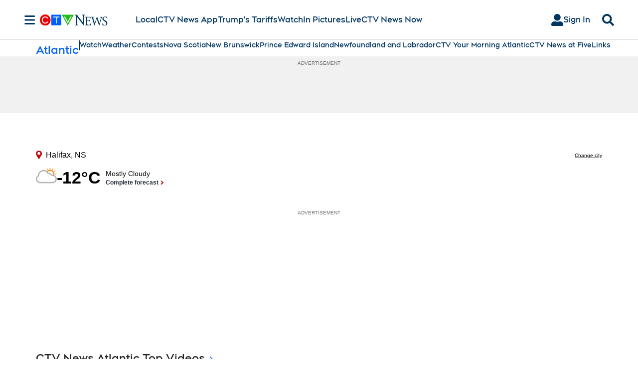

--- FILE ---
content_type: text/html; charset=utf-8
request_url: https://www.ctvnews.ca/atlantic/?cache=yes%3FclipId%3D89926%3FclipId%3D373266%3FclipId%3D89530%3FclipId%3D89530%3Fot%3DAjaxLayout%3FclipId%3D64268%3FclipId%3D104066%3FclipId%3D89925%3FclipId%3D104059%3FautoPlay%3Dtrue
body_size: 126023
content:
<!DOCTYPE html><html lang="en" dir="ltr"><head><link rel="preconnect" href="https://tru.am"/><link rel="dns-prefetch" href="https://tru.am"/><link rel="preconnect" href="https://cdn.confiant-integrations.net"/><link rel="dns-prefetch" href="https://cdn.confiant-integrations.net"/><link rel="preconnect" href="https://sb.scorecardresearch.com"/><link rel="dns-prefetch" href="https://sb.scorecardresearch.com"/><link rel="preconnect" href="https://c.amazon-adsystem.com"/><link rel="dns-prefetch" href="https://c.amazon-adsystem.com"/><link rel="preconnect" href="https://cdn.optimizely.com"/><link rel="dns-prefetch" href="https://cdn.optimizely.com"/><link rel="preconnect" href="https://cdn.permutive.com"/><link rel="dns-prefetch" href="https://cdn.permutive.com"/><link rel="preconnect" href="https://identity.mparticle.com"/><link rel="dns-prefetch" href="https://identity.mparticle.com"/><link rel="preconnect" href="https://jssdkcdns.mparticle.com"/><link rel="dns-prefetch" href="https://jssdkcdns.mparticle.com"/><link rel="preconnect" href="https://micro.rubiconproject.com"/><link rel="dns-prefetch" href="https://micro.rubiconproject.com"/><link rel="preconnect" href="https://cdn.confiant-integrations.net"/><link rel="dns-prefetch" href="https://cdn.confiant-integrations.net"/><link rel="preconnect" href="https://securepubads.g.doubleclick.net"/><link rel="dns-prefetch" href="https://securepubads.g.doubleclick.net"/><link rel="preconnect" href="https://googleads.g.doubleclick.net"/><link rel="dns-prefetch" href="https://googleads.g.doubleclick.net"/><link rel="preconnect" href="https://pagead2.googlesyndication.com"/><link rel="dns-prefetch" href="https://pagead2.googlesyndication.com"/><link rel="preconnect" href="https://s.ntv.io"/><link rel="dns-prefetch" href="https://s.ntv.io"/><link rel="preconnect" href="https://static.chartbeat.com"/><link rel="dns-prefetch" href="https://static.chartbeat.com"/><link rel="preconnect" href="https://config.aps.amazon-adsystem.com"/><link rel="dns-prefetch" href="https://config.aps.amazon-adsystem.com"/><link rel="preconnect" href="https://cdn.jsdelivr.net"/><link rel="dns-prefetch" href="https://cdn.jsdelivr.net"/><link rel="preconnect" href="https://s.go-mpulse.net"/><link rel="dns-prefetch" href="https://s.go-mpulse.net"/><link rel="preconnect" href="https://www.googletagmanager.com"/><link rel="dns-prefetch" href="https://www.googletagmanager.com"/><link rel="preconnect" href="https://pixel.tapad.com"/><link rel="dns-prefetch" href="https://pixel.tapad.com"/><link rel="preconnect" href="https://api.permutive.com"/><link rel="dns-prefetch" href="https://api.permutive.com"/><link rel="preconnect" href="https://www.queryly.com"/><link rel="dns-prefetch" href="https://www.queryly.com"/><link rel="preconnect" href="https://widgets.sports.bellmedia.ca"/><link rel="dns-prefetch" href="https://widgets.sports.bellmedia.ca"/><link rel="preconnect" href="https://jadserve.postrelease.com"/><link rel="dns-prefetch" href="https://jadserve.postrelease.com"/><link rel="preconnect" href="https://s3.us-west-2.amazonaws.com"/><link rel="dns-prefetch" href="https://s3.us-west-2.amazonaws.com"/><link rel="preconnect" href="https://tpc.googlesyndication.com"/><link rel="dns-prefetch" href="https://tpc.googlesyndication.com"/><link rel="preconnect" href="https://s0.2mdn.net"/><link rel="dns-prefetch" href="https://s0.2mdn.net"/><link rel="preconnect" href="https://www.googletagservices.com"/><link rel="dns-prefetch" href="https://www.googletagservices.com"/><link rel="preconnect" href="https://ad.doubleclick.net"/><link rel="dns-prefetch" href="https://ad.doubleclick.net"/><link rel="preconnect" href="https://eus.rubiconproject.com"/><link rel="dns-prefetch" href="https://eus.rubiconproject.com"/><link rel="preconnect" href="https://ib.adnxs.com"/><link rel="dns-prefetch" href="https://ib.adnxs.com"/><link rel="preconnect" href="https://prebid-server.rubiconproject.com"/><link rel="dns-prefetch" href="https://prebid-server.rubiconproject.com"/><link rel="preconnect" href="https://assets.a-mo.net"/><link rel="dns-prefetch" href="https://assets.a-mo.net"/><link rel="preconnect" href="https://d6vbkv8rsyksv.cloudfront.net"/><link rel="dns-prefetch" href="https://d6vbkv8rsyksv.cloudfront.net"/><link rel="preconnect" href="https://cdn.viafoura.net"/><link rel="dns-prefetch" href="https://cdn.viafoura.net"/><link rel="preconnect" href="https://api.viafoura.co"/><link rel="dns-prefetch" href="https://api.viafoura.co"/><link rel="preconnect" href="https://cdn-magiclinks.trackonomics.net"/><link rel="dns-prefetch" href="https://cdn-magiclinks.trackonomics.net"/><meta name="viewport" content="width=device-width, initial-scale=1"/><meta charset="UTF-8"/><link rel="icon" type="image/x-icon" href="/pf/resources/images/ctvnews/favicon.ico?d=197"/><title>Atlantic Canada: Local News, Weather &amp; Traffic Updates</title><meta name="description" content="Get the latest stories from Nova Scotia, New Brunswick, Prince Edward Island, and Newfoundland and Labrador, directly from our expert journalists on the ground."/><meta property="og:description" content="Get the latest stories from Nova Scotia, New Brunswick, Prince Edward Island, and Newfoundland and Labrador, directly from our expert journalists on the ground."/><meta name="twitter:description" content="Get the latest stories from Nova Scotia, New Brunswick, Prince Edward Island, and Newfoundland and Labrador, directly from our expert journalists on the ground."/><meta property="og:title" content="Atlantic Canada: Local News, Weather &amp; Traffic Updates"/><meta name="twitter:title" content="Atlantic Canada: Local News, Weather &amp; Traffic Updates"/><meta property="og:image" content="https://www.ctvnews.ca/resizer/v2/https%3A%2F%2Fstatic.themebuilder.aws.arc.pub%2Fbellmediainc%2F1730923620854.svg?auth=f1cf09be30d79f3fc423ee797e5d40ba62b742439525848fa3215fac178a9980&amp;width=1200"/><meta property="og:image:alt" content="Atlantic Canada: Local News, Weather &amp; Traffic Updates"/><meta name="twitter:image" content="https://www.ctvnews.ca/resizer/v2/https%3A%2F%2Fstatic.themebuilder.aws.arc.pub%2Fbellmediainc%2F1730923620854.svg?auth=f1cf09be30d79f3fc423ee797e5d40ba62b742439525848fa3215fac178a9980&amp;width=1200"/><meta name="twitter:image:alt" content="Atlantic Canada: Local News, Weather &amp; Traffic Updates"/><meta name="keywords" property="keywords" content="null"/><meta name="og:site_name" property="og:site_name" content="CTV News"/><meta name="og:type" property="og:type" content="website"/><meta property="og:site_name" content="CTVNews"/><meta name="twitter:site" content="@ctvnews"/><meta name="twitter:card" content="summary_large_image"/><link rel="canonical" href="https://www.ctvnews.ca/atlantic/"/><link id="fusion-template-styles" rel="stylesheet" type="text/css" href="/pf/dist/components/combinations/default.css?d=197&amp;mxId=00000000"/><link id="fusion-siteStyles-styles" rel="stylesheet" type="text/css" href="/pf/dist/css/ctvnews.css?d=197&amp;mxId=00000000"/><link rel="stylesheet" href="https://stackpath.bootstrapcdn.com/bootstrap/4.1.3/css/bootstrap.min.css"/><script type="application/javascript" id="polyfill-script">if(!Array.prototype.includes||!(window.Object && window.Object.assign)||!window.Promise||!window.Symbol||!window.fetch){document.write('<script type="application/javascript" src="/pf/dist/engine/polyfill.js?d=197&mxId=00000000" defer=""><\/script>')}</script><script id="fusion-engine-react-script" type="application/javascript" src="/pf/dist/engine/react.js?d=197&amp;mxId=00000000" defer=""></script><script id="fusion-engine-combinations-script" type="application/javascript" src="/pf/dist/components/combinations/default.js?d=197&amp;mxId=00000000" defer=""></script><style>body { writing-mode: horizontal-tb; }</style><script src="https://cdn.optimizely.com/js/23126880952.js"></script><script data-integration="inlineScripts">
    (function() {
      var _sf_async_config = window._sf_async_config = (window._sf_async_config || {});
      _sf_async_config.uid = 65778;
      _sf_async_config.domain = "ctvnews.ca";
      _sf_async_config.useCanonical = false;
      _sf_async_config.useCanonicalDomain = false;
      _sf_async_config.path = '/atlantic/';
      _sf_async_config.flickerControl = false;
      _sf_async_config.sections = "atlantic";
      _sf_async_config.authors = "";
    })();
  ;
    window.addEventListener('DOMContentLoaded', (event) => {
      queryly.init("8eea35fe3eed49d5", document.querySelectorAll("#fusion-app"));
    });
  ;window.isIE = !!window.MSInputMethodContext && !!document.documentMode;</script><script id="permutiveInline">
  !function(n,e,o,r,i){if(!e){e=e||{},window.permutive=e,e.q=[],e.config=i||{},e.config.projectId=o,e.config.apiKey=r,e.config.environment=e.config.environment||"production";for(var t=["addon","identify","track","trigger","query","segment","segments","ready","on","once","user","consent"],c=0;c<t.length;c++){var f=t[c];e[f]=function(n){return function(){var o=Array.prototype.slice.call(arguments,0);e.q.push({functionName:n,arguments:o})}}(f)}}}(document,window.permutive,"289d106c-df24-4cd9-a9fa-753e928c23ad","b1a4360a-3db9-4b39-b09d-c3e14666840a",{}); 
  window.googletag=window.googletag||{},window.googletag.cmd=window.googletag.cmd||[],window.googletag.cmd.push(function(){if(0===window.googletag.pubads().getTargeting("permutive").length){var g=window.localStorage.getItem("_pdfps");window.googletag.pubads().setTargeting("permutive",g?JSON.parse(g):[])}}); 
  permutive.addon('web', {
  "page": {
    "user_info": {
      "authStatus": "anonymous"
    },
    "product_info": {
      "platform": "web",
      "productName": "ctvnews",
      "environment": "production"
    },
    "page_info": {
      "type": "section",
      "siteSection": "atlantic",
      "name": "ctvnews:atlantic",
      "gsCat": []
    }
  }
})
  </script><script id="permutive" async="" src="https://cdn.permutive.com/289d106c-df24-4cd9-a9fa-753e928c23ad-web.js"></script><script id="amazon-header-bidding-inline" data-integration="amazonScript">!function(a9,a,p,s,t,A,g){if(a[a9])return;function q(c,r){a[a9]._Q.push([c,r])}a[a9]={init:function(){q("i",arguments)},fetchBids:function(){q("f",arguments)},setDisplayBids:function(){},targetingKeys:function(){return[]},_Q:[]};A=p.createElement(s);A.async=!0;A.src=t;g=p.getElementsByTagName(s)[0];g.parentNode.insertBefore(A,g)}("apstag",window,document,"script","https://c.amazon-adsystem.com/aax2/apstag.js");apstag.init({pubID: '3733',adServer: 'googletag'});</script><script id="magnite-inline" data-integration="gptScripts">var pbjs = pbjs || {};
  pbjs.que = pbjs.que || [];</script><script id="magnite-script" async="" src="https://micro.rubiconproject.com/prebid/dynamic/13126.js"></script><script id="confiant-script" async="" src="https://cdn.confiant-integrations.net/5rJjPRoNo_MlaGcpOA6YOlm0Fmw/gpt_and_prebid/config.js"></script><script id="gpt-inline" data-integration="gptScripts">window.googletag = window.googletag || { cmd: [] };</script><script id="gpt-script" async="" src="https://securepubads.g.doubleclick.net/tag/js/gpt.js"></script><script id="comscore" src="https://d6vbkv8rsyksv.cloudfront.net/prod/comscore/comscore.v7.11.1.js" async=""></script><script id="comscore-init" data-integration="comscoreInit">
    (function waitForComscore() {
      // Check if the Comscore namespace is available
      if (window.ns_ && window.ns_.analytics && window.ns_.analytics.configuration) {
        try {
          window.ns_.analytics.configuration.addClient(
            new window.ns_.analytics.configuration.PublisherConfiguration({
              publisherId: "3005664",
            })
          );
          // Enable debug/validation mode
          window.ns_.analytics.configuration.enableImplementationValidationMode();
          window.ns_.analytics.start();
        } catch (err) {
          console.warn("[Comscore] Initialization error:", err);
        }
      } else {
        // Retry every 100ms until Comscore is ready
        setTimeout(waitForComscore, 100);
      }
    })();
  </script><script id="comscoreInline" data-integration="comscoreInline">
    var _comscore = _comscore || [];
    _comscore.push({
      c1: "2",
      c2: "3005664",
      options: {
        enableFirstPartyCookie: true,
        bypassUserConsentRequirementFor1PCookie: true,
      },
    });
    (function() {
      var s = document.createElement("script"),
          el = document.getElementsByTagName("script")[0];
      s.async = true;
      s.src = "https://sb.scorecardresearch.com/cs/3005664/beacon.js";
      el.parentNode.insertBefore(s, el);
    })();
  </script><noscript id="comscore-noscript" data-integration="comscore"><img alt="comscore" src="https://sb.scorecardresearch.com/p?c1=2&amp;c2=3005664&amp;cv=4.4.0&amp;cj=1"/></noscript><script id="newrelic-script" src="/pf/resources/js/newrelic.js?d=197"></script><script async="" data-integration="nativo-ad" src="https://s.ntv.io/serve/load.js"></script><script async="" data-integration="chartbeat" src="https://static.chartbeat.com/js/chartbeat_video.js"></script><script async="" src="https://static.chartbeat.com/js/chartbeat_mab.js"></script><script defer="" data-integration="queryly" src="https://www.queryly.com/js/queryly.v4.min.js"></script>
<script>(window.BOOMR_mq=window.BOOMR_mq||[]).push(["addVar",{"rua.upush":"false","rua.cpush":"true","rua.upre":"false","rua.cpre":"true","rua.uprl":"false","rua.cprl":"false","rua.cprf":"false","rua.trans":"SJ-52b916d5-1819-4a29-b625-c2a5f51f580d","rua.cook":"false","rua.ims":"false","rua.ufprl":"false","rua.cfprl":"true","rua.isuxp":"false","rua.texp":"norulematch","rua.ceh":"false","rua.ueh":"false","rua.ieh.st":"0"}]);</script>
                              <script>!function(e){var n="https://s.go-mpulse.net/boomerang/";if("False"=="True")e.BOOMR_config=e.BOOMR_config||{},e.BOOMR_config.PageParams=e.BOOMR_config.PageParams||{},e.BOOMR_config.PageParams.pci=!0,n="https://s2.go-mpulse.net/boomerang/";if(window.BOOMR_API_key="W5WKL-JYFXQ-HECWN-RZELJ-P77RB",function(){function e(){if(!o){var e=document.createElement("script");e.id="boomr-scr-as",e.src=window.BOOMR.url,e.async=!0,i.parentNode.appendChild(e),o=!0}}function t(e){o=!0;var n,t,a,r,d=document,O=window;if(window.BOOMR.snippetMethod=e?"if":"i",t=function(e,n){var t=d.createElement("script");t.id=n||"boomr-if-as",t.src=window.BOOMR.url,BOOMR_lstart=(new Date).getTime(),e=e||d.body,e.appendChild(t)},!window.addEventListener&&window.attachEvent&&navigator.userAgent.match(/MSIE [67]\./))return window.BOOMR.snippetMethod="s",void t(i.parentNode,"boomr-async");a=document.createElement("IFRAME"),a.src="about:blank",a.title="",a.role="presentation",a.loading="eager",r=(a.frameElement||a).style,r.width=0,r.height=0,r.border=0,r.display="none",i.parentNode.appendChild(a);try{O=a.contentWindow,d=O.document.open()}catch(_){n=document.domain,a.src="javascript:var d=document.open();d.domain='"+n+"';void(0);",O=a.contentWindow,d=O.document.open()}if(n)d._boomrl=function(){this.domain=n,t()},d.write("<bo"+"dy onload='document._boomrl();'>");else if(O._boomrl=function(){t()},O.addEventListener)O.addEventListener("load",O._boomrl,!1);else if(O.attachEvent)O.attachEvent("onload",O._boomrl);d.close()}function a(e){window.BOOMR_onload=e&&e.timeStamp||(new Date).getTime()}if(!window.BOOMR||!window.BOOMR.version&&!window.BOOMR.snippetExecuted){window.BOOMR=window.BOOMR||{},window.BOOMR.snippetStart=(new Date).getTime(),window.BOOMR.snippetExecuted=!0,window.BOOMR.snippetVersion=12,window.BOOMR.url=n+"W5WKL-JYFXQ-HECWN-RZELJ-P77RB";var i=document.currentScript||document.getElementsByTagName("script")[0],o=!1,r=document.createElement("link");if(r.relList&&"function"==typeof r.relList.supports&&r.relList.supports("preload")&&"as"in r)window.BOOMR.snippetMethod="p",r.href=window.BOOMR.url,r.rel="preload",r.as="script",r.addEventListener("load",e),r.addEventListener("error",function(){t(!0)}),setTimeout(function(){if(!o)t(!0)},3e3),BOOMR_lstart=(new Date).getTime(),i.parentNode.appendChild(r);else t(!1);if(window.addEventListener)window.addEventListener("load",a,!1);else if(window.attachEvent)window.attachEvent("onload",a)}}(),"".length>0)if(e&&"performance"in e&&e.performance&&"function"==typeof e.performance.setResourceTimingBufferSize)e.performance.setResourceTimingBufferSize();!function(){if(BOOMR=e.BOOMR||{},BOOMR.plugins=BOOMR.plugins||{},!BOOMR.plugins.AK){var n="true"=="true"?1:0,t="",a="cj2erlaxij7qy2lwjwrq-f-a9cb7d642-clientnsv4-s.akamaihd.net",i="false"=="true"?2:1,o={"ak.v":"39","ak.cp":"1575793","ak.ai":parseInt("1010452",10),"ak.ol":"0","ak.cr":9,"ak.ipv":4,"ak.proto":"h2","ak.rid":"32355ee1","ak.r":41994,"ak.a2":n,"ak.m":"dscr","ak.n":"ff","ak.bpcip":"18.116.72.0","ak.cport":56162,"ak.gh":"23.66.124.21","ak.quicv":"","ak.tlsv":"tls1.3","ak.0rtt":"","ak.0rtt.ed":"","ak.csrc":"-","ak.acc":"","ak.t":"1769360803","ak.ak":"hOBiQwZUYzCg5VSAfCLimQ==4qMYl5JY54fa3lxDDMX5JIaP8xnMsenw89GqNESrso1TSK6pzty+RAOotocRVQoKvwnTuBJeE1c+dcwCakSLEBySVNkmCT5DT/W2sE8PYq0RI6y6m3RaYBHS705yzyPZwAOEw4gJeQwEd1tUr2E9BNOLOO3Aw1HNU9yDEyPcc8PARKg5E3tImCgYmCuMnouRn0f/sDDh7mwEA8mWhFv3OVLeRmN/FrNo0OD3UQIsw4impNKkWsf6EXDXthwubIdAyExZdmGH0cE1PBU6GGjrVLG0fCvvs+jxxJrJCTzCOvK5xdPxtX772+4WjuH6AGHIgrKDCI3sDl93o/WdCqmtsNaZA6GvN+ZXJ0aXHamgeZLVOKpEXLMGW+uon8X+revW7ZSb64J3F+EhXQBw+pBa3WQBj+V4BWnKCBmzLoHJrak=","ak.pv":"29","ak.dpoabenc":"","ak.tf":i};if(""!==t)o["ak.ruds"]=t;var r={i:!1,av:function(n){var t="http.initiator";if(n&&(!n[t]||"spa_hard"===n[t]))o["ak.feo"]=void 0!==e.aFeoApplied?1:0,BOOMR.addVar(o)},rv:function(){var e=["ak.bpcip","ak.cport","ak.cr","ak.csrc","ak.gh","ak.ipv","ak.m","ak.n","ak.ol","ak.proto","ak.quicv","ak.tlsv","ak.0rtt","ak.0rtt.ed","ak.r","ak.acc","ak.t","ak.tf"];BOOMR.removeVar(e)}};BOOMR.plugins.AK={akVars:o,akDNSPreFetchDomain:a,init:function(){if(!r.i){var e=BOOMR.subscribe;e("before_beacon",r.av,null,null),e("onbeacon",r.rv,null,null),r.i=!0}return this},is_complete:function(){return!0}}}}()}(window);</script></head><body class="b-body l-section l-section--atlantic"><a class="skip-main" href="#main">Skip to main content</a><div id="fusion-app" class="c-stack b-application" data-style-direction="vertical" data-style-justification="start" data-style-alignment="unset" data-style-inline="false" data-style-wrap="nowrap"><div class="c-stack b-single-column-regular" data-style-direction="vertical" data-style-justification="start" data-style-alignment="unset" data-style-inline="false" data-style-wrap="nowrap"><header class="c-stack b-single-column-regular__navigation" data-style-direction="vertical" data-style-justification="start" data-style-alignment="unset" data-style-inline="false" data-style-wrap="nowrap"><nav id="main-nav" class="b-header-nav-chain " aria-label="Sections Menu"><div class="b-header-nav-chain__top-layout"><div class="b-header-nav-chain__nav-left"><div class="nav-components--mobile" data-testid="nav-chain-nav-components-mobile-left"><button data-testid="nav-chain-nav-section-button" aria-label="Sections" class="c-button c-button--small c-button--secondary-reverse" type="button"><svg class="c-icon" width="48" height="48" xmlns="http://www.w3.org/2000/svg" viewBox="0 0 512 512" fill="currentColor" aria-hidden="true" focusable="false"><path d="M25 96C25 78.33 39.33 64 57 64H441C458.7 64 473 78.33 473 96C473 113.7 458.7 128 441 128H57C39.33 128 25 113.7 25 96ZM25 256C25 238.3 39.33 224 57 224H441C458.7 224 473 238.3 473 256C473 273.7 458.7 288 441 288H57C39.33 288 25 273.7 25 256ZM441 448H57C39.33 448 25 433.7 25 416C25 398.3 39.33 384 57 384H441C458.7 384 473 398.3 473 416C473 433.7 458.7 448 441 448Z"></path></svg></button></div><div class="nav-components--desktop" data-testid="nav-chain-nav-components-desktop-left"><button data-testid="nav-chain-nav-section-button" aria-label="Sections" class="c-button c-button--small c-button--secondary-reverse" type="button"><span>Sections</span><svg class="c-icon" width="48" height="48" xmlns="http://www.w3.org/2000/svg" viewBox="0 0 512 512" fill="currentColor" aria-hidden="true" focusable="false"><path d="M25 96C25 78.33 39.33 64 57 64H441C458.7 64 473 78.33 473 96C473 113.7 458.7 128 441 128H57C39.33 128 25 113.7 25 96ZM25 256C25 238.3 39.33 224 57 224H441C458.7 224 473 238.3 473 256C473 273.7 458.7 288 441 288H57C39.33 288 25 273.7 25 256ZM441 448H57C39.33 448 25 433.7 25 416C25 398.3 39.33 384 57 384H441C458.7 384 473 398.3 473 416C473 433.7 458.7 448 441 448Z"></path></svg></button></div></div><a title="CTVNews Logo" class="c-link b-header-nav-chain__logo  nav-logo-hidden svg-logo" href="/" aria-hidden="true" tabindex="-1"><img src="https://static.themebuilder.aws.arc.pub/bellmediainc/1730923620658.svg" alt="CTVNews Logo" data-chromatic="ignore"/></a><nav aria-label="Top Links" class="c-stack b-header-nav-chain__links-list" data-style-direction="horizontal" data-style-justification="start" data-style-alignment="center" data-style-inline="false" data-style-wrap="wrap"><span class="b-header-nav-chain__links-list-item"><a class="c-link" href="/local">Local</a></span><span class="b-header-nav-chain__links-list-item"><a class="c-link" href="/app/?cid=hpmenu">CTV News App</a></span><span class="b-header-nav-chain__links-list-item"><a class="c-link" href="/world/trumps-tariffs">Trump&#x27;s Tariffs</a></span><span class="b-header-nav-chain__links-list-item"><a class="c-link" href="/video">Watch</a></span><span class="b-header-nav-chain__links-list-item"><a class="c-link" href="/photos/">In Pictures</a></span><span class="b-header-nav-chain__links-list-item"><a class="c-link" href="/video/live">Live</a></span><span class="b-header-nav-chain__links-list-item"><a class="c-link" href="/now/">CTV News Now</a></span></nav><div class="b-header-nav-chain__nav-right"><div class="nav-components--mobile" data-testid="nav-chain-nav-components-mobile-right"><button aria-label="Search" class="c-button c-button--small c-button--secondary-reverse" type="button"><span><svg class="c-icon" width="48" height="48" xmlns="http://www.w3.org/2000/svg" viewBox="0 0 512 512" fill="currentColor" aria-hidden="true" focusable="false"><path d="M505 442.7L405.3 343c-4.5-4.5-10.6-7-17-7H372c27.6-35.3 44-79.7 44-128C416 93.1 322.9 0 208 0S0 93.1 0 208s93.1 208 208 208c48.3 0 92.7-16.4 128-44v16.3c0 6.4 2.5 12.5 7 17l99.7 99.7c9.4 9.4 24.6 9.4 33.9 0l28.3-28.3c9.4-9.4 9.4-24.6.1-34zM208 336c-70.7 0-128-57.2-128-128 0-70.7 57.2-128 128-128 70.7 0 128 57.2 128 128 0 70.7-57.2 128-128 128z"></path></svg></span></button></div><div class="nav-components--desktop" data-testid="nav-chain-nav-components-desktop-right"><div class="b-sign-in-block__container"><button class="c-button c-button--medium c-button--default b-sign-in-block" type="button"><svg class="c-icon" width="24" height="24" xmlns="http://www.w3.org/2000/svg" viewBox="0 0 512 512" fill="currentColor" aria-hidden="true" focusable="false"><path d="M256 288c79.5 0 144-64.5 144-144S335.5 0 256 0 112 64.5 112 144s64.5 144 144 144zm128 32h-55.1c-22.2 10.2-46.9 16-72.9 16s-50.6-5.8-72.9-16H128C57.3 320 0 377.3 0 448v16c0 26.5 21.5 48 48 48h416c26.5 0 48-21.5 48-48v-16c0-70.7-57.3-128-128-128z"></path></svg><span>Sign In</span></button></div><button aria-label="Search" class="c-button c-button--small c-button--secondary-reverse" type="button"><span><svg class="c-icon" width="48" height="48" xmlns="http://www.w3.org/2000/svg" viewBox="0 0 512 512" fill="currentColor" aria-hidden="true" focusable="false"><path d="M505 442.7L405.3 343c-4.5-4.5-10.6-7-17-7H372c27.6-35.3 44-79.7 44-128C416 93.1 322.9 0 208 0S0 93.1 0 208s93.1 208 208 208c48.3 0 92.7-16.4 128-44v16.3c0 6.4 2.5 12.5 7 17l99.7 99.7c9.4 9.4 24.6 9.4 33.9 0l28.3-28.3c9.4-9.4 9.4-24.6.1-34zM208 336c-70.7 0-128-57.2-128-128 0-70.7 57.2-128 128-128 70.7 0 128 57.2 128 128 0 70.7-57.2 128-128 128z"></path></svg></span></button></div></div></div><div id="flyout-overlay" data-testid="nav-chain-flyout-overlay" class="c-stack b-header-nav-chain__flyout-overlay closed" data-style-direction="vertical" data-style-justification="start" data-style-alignment="unset" data-style-inline="false" data-style-wrap="nowrap"><div><div class="c-stack b-header-nav-chain__flyout-nav-wrapper closed" data-style-direction="vertical" data-style-justification="start" data-style-alignment="unset" data-style-inline="false" data-style-wrap="nowrap"><div class="b-header-nav-chain__flyout-close-button"><button aria-label="Close" class="c-button c-button--small c-button--secondary-reverse" type="button"><svg class="c-icon" width="24" height="24" xmlns="http://www.w3.org/2000/svg" viewBox="0 0 512 512" fill="currentColor" aria-hidden="true" focusable="false"><path d="M406.6 361.4C419.1 373.9 419.1 394.15 406.6 406.65C400.4 412.9 392.2 416 384 416C375.8 416 367.62 412.875 361.38 406.625L256 301.3L150.63 406.6C144.38 412.9 136.19 416 128 416C119.81 416 111.63 412.9 105.375 406.6C92.875 394.1 92.875 373.85 105.375 361.35L210.775 255.95L105.375 150.6C92.875 138.1 92.875 117.85 105.375 105.35C117.875 92.85 138.125 92.85 150.625 105.35L256 210.8L361.4 105.4C373.9 92.9 394.15 92.9 406.65 105.4C419.15 117.9 419.15 138.15 406.65 150.65L301.25 256.05L406.6 361.4Z"></path></svg></button></div><div class="nav-menu"><div data-testid="nav-chain-nav-components-mobile" class="c-stack nav-components--mobile" data-style-direction="vertical" data-style-justification="start" data-style-alignment="unset" data-style-inline="false" data-style-wrap="nowrap"><div class="b-sign-in-block__container"><button class="c-button c-button--medium c-button--default b-sign-in-block" type="button"><svg class="c-icon" width="24" height="24" xmlns="http://www.w3.org/2000/svg" viewBox="0 0 512 512" fill="currentColor" aria-hidden="true" focusable="false"><path d="M256 288c79.5 0 144-64.5 144-144S335.5 0 256 0 112 64.5 112 144s64.5 144 144 144zm128 32h-55.1c-22.2 10.2-46.9 16-72.9 16s-50.6-5.8-72.9-16H128C57.3 320 0 377.3 0 448v16c0 26.5 21.5 48 48 48h416c26.5 0 48-21.5 48-48v-16c0-70.7-57.3-128-128-128z"></path></svg><span>Sign In</span></button></div></div><div data-testid="nav-chain-nav-components-desktop" class="c-stack nav-components--desktop" data-style-direction="vertical" data-style-justification="start" data-style-alignment="unset" data-style-inline="false" data-style-wrap="nowrap"></div></div><ul class="c-stack b-header-nav-chain__flyout-nav" data-style-direction="vertical" data-style-justification="start" data-style-alignment="unset" data-style-inline="false" data-style-wrap="nowrap"><li class="section-item" data-testid="nav-chain-section-item"><a class="c-link" href="/app" aria-hidden="true" tabindex="-1">Download Our App</a></li><li class="section-item" data-testid="nav-chain-section-item"><div data-testid="nav-chain-section-item-subsection" class="c-stack b-header-nav-chain__subsection-anchor subsection-anchor " data-style-direction="horizontal" data-style-justification="start" data-style-alignment="center" data-style-inline="false" data-style-wrap="nowrap"><a class="c-link" href="/atlantic" aria-hidden="true" tabindex="-1">Atlantic</a><button aria-expanded="false" aria-controls="header_sub_section_atlantic" aria-label="Show Atlantic sub sections" class="c-button c-button--medium c-button--default submenu-caret" type="button"><span><svg class="c-icon" width="20" height="20" xmlns="http://www.w3.org/2000/svg" viewBox="0 0 512 512" fill="currentColor" aria-hidden="true" focusable="false"><path d="M256 416C247.812 416 239.62 412.875 233.38 406.625L41.38 214.625C28.88 202.125 28.88 181.875 41.38 169.375C53.88 156.875 74.13 156.875 86.63 169.375L256 338.8L425.4 169.4C437.9 156.9 458.15 156.9 470.65 169.4C483.15 181.9 483.15 202.15 470.65 214.65L278.65 406.65C272.4 412.9 264.2 416 256 416Z"></path></svg></span></button></div><div class="b-header-nav-chain__subsection-container "><ul class="b-header-nav-chain__subsection-menu" id="header_sub_section_atlantic"><li class="subsection-item" data-testid="nav-chain-subsection-item"><a class="c-link" href="/atlantic/nova-scotia" aria-hidden="true" tabindex="-1">Nova Scotia</a></li><li class="subsection-item" data-testid="nav-chain-subsection-item"><a class="c-link" href="/atlantic/new-brunswick" aria-hidden="true" tabindex="-1">New Brunswick</a></li><li class="subsection-item" data-testid="nav-chain-subsection-item"><a class="c-link" href="/atlantic/prince-edward-island" aria-hidden="true" tabindex="-1">Prince Edward Island </a></li><li class="subsection-item" data-testid="nav-chain-subsection-item"><a class="c-link" href="/canada/newfoundland-and-labrador" aria-hidden="true" tabindex="-1">Newfoundland and Labrador</a></li></ul></div></li><li class="section-item" data-testid="nav-chain-section-item"><a class="c-link" href="/barrie" aria-hidden="true" tabindex="-1">Barrie</a></li><li class="section-item" data-testid="nav-chain-section-item"><div data-testid="nav-chain-section-item-subsection" class="c-stack b-header-nav-chain__subsection-anchor subsection-anchor " data-style-direction="horizontal" data-style-justification="start" data-style-alignment="center" data-style-inline="false" data-style-wrap="nowrap"><a class="c-link" href="/calgary" aria-hidden="true" tabindex="-1">Calgary</a><button aria-expanded="false" aria-controls="header_sub_section_calgary" aria-label="Show Calgary sub sections" class="c-button c-button--medium c-button--default submenu-caret" type="button"><span><svg class="c-icon" width="20" height="20" xmlns="http://www.w3.org/2000/svg" viewBox="0 0 512 512" fill="currentColor" aria-hidden="true" focusable="false"><path d="M256 416C247.812 416 239.62 412.875 233.38 406.625L41.38 214.625C28.88 202.125 28.88 181.875 41.38 169.375C53.88 156.875 74.13 156.875 86.63 169.375L256 338.8L425.4 169.4C437.9 156.9 458.15 156.9 470.65 169.4C483.15 181.9 483.15 202.15 470.65 214.65L278.65 406.65C272.4 412.9 264.2 416 256 416Z"></path></svg></span></button></div><div class="b-header-nav-chain__subsection-container "><ul class="b-header-nav-chain__subsection-menu" id="header_sub_section_calgary"><li class="subsection-item" data-testid="nav-chain-subsection-item"><a class="c-link" href="/calgary/lethbridge" aria-hidden="true" tabindex="-1">Lethbridge</a></li></ul></div></li><li class="section-item" data-testid="nav-chain-section-item"><a class="c-link" href="/edmonton" aria-hidden="true" tabindex="-1">Edmonton</a></li><li class="section-item" data-testid="nav-chain-section-item"><div data-testid="nav-chain-section-item-subsection" class="c-stack b-header-nav-chain__subsection-anchor subsection-anchor " data-style-direction="horizontal" data-style-justification="start" data-style-alignment="center" data-style-inline="false" data-style-wrap="nowrap"><a class="c-link" href="/kitchener" aria-hidden="true" tabindex="-1">Kitchener</a><button aria-expanded="false" aria-controls="header_sub_section_kitchener" aria-label="Show Kitchener sub sections" class="c-button c-button--medium c-button--default submenu-caret" type="button"><span><svg class="c-icon" width="20" height="20" xmlns="http://www.w3.org/2000/svg" viewBox="0 0 512 512" fill="currentColor" aria-hidden="true" focusable="false"><path d="M256 416C247.812 416 239.62 412.875 233.38 406.625L41.38 214.625C28.88 202.125 28.88 181.875 41.38 169.375C53.88 156.875 74.13 156.875 86.63 169.375L256 338.8L425.4 169.4C437.9 156.9 458.15 156.9 470.65 169.4C483.15 181.9 483.15 202.15 470.65 214.65L278.65 406.65C272.4 412.9 264.2 416 256 416Z"></path></svg></span></button></div><div class="b-header-nav-chain__subsection-container "><ul class="b-header-nav-chain__subsection-menu" id="header_sub_section_kitchener"><li class="subsection-item" data-testid="nav-chain-subsection-item"><a class="c-link" href="/kitchener/guelph" aria-hidden="true" tabindex="-1">Guelph</a></li></ul></div></li><li class="section-item" data-testid="nav-chain-section-item"><a class="c-link" href="/london" aria-hidden="true" tabindex="-1">London</a></li><li class="section-item" data-testid="nav-chain-section-item"><a class="c-link" href="/montreal" aria-hidden="true" tabindex="-1">Montreal</a></li><li class="section-item" data-testid="nav-chain-section-item"><div data-testid="nav-chain-section-item-subsection" class="c-stack b-header-nav-chain__subsection-anchor subsection-anchor " data-style-direction="horizontal" data-style-justification="start" data-style-alignment="center" data-style-inline="false" data-style-wrap="nowrap"><a class="c-link" href="/northern-ontario" aria-hidden="true" tabindex="-1">Northern Ontario</a><button aria-expanded="false" aria-controls="header_sub_section_northern-ontario" aria-label="Show Northern Ontario sub sections" class="c-button c-button--medium c-button--default submenu-caret" type="button"><span><svg class="c-icon" width="20" height="20" xmlns="http://www.w3.org/2000/svg" viewBox="0 0 512 512" fill="currentColor" aria-hidden="true" focusable="false"><path d="M256 416C247.812 416 239.62 412.875 233.38 406.625L41.38 214.625C28.88 202.125 28.88 181.875 41.38 169.375C53.88 156.875 74.13 156.875 86.63 169.375L256 338.8L425.4 169.4C437.9 156.9 458.15 156.9 470.65 169.4C483.15 181.9 483.15 202.15 470.65 214.65L278.65 406.65C272.4 412.9 264.2 416 256 416Z"></path></svg></span></button></div><div class="b-header-nav-chain__subsection-container "><ul class="b-header-nav-chain__subsection-menu" id="header_sub_section_northern-ontario"><li class="subsection-item" data-testid="nav-chain-subsection-item"><a class="c-link" href="/northern-ontario/sudbury" aria-hidden="true" tabindex="-1">Sudbury</a></li><li class="subsection-item" data-testid="nav-chain-subsection-item"><a class="c-link" href="/northern-ontario/north-bay" aria-hidden="true" tabindex="-1">North Bay</a></li><li class="subsection-item" data-testid="nav-chain-subsection-item"><a class="c-link" href="/northern-ontario/sault-ste-marie" aria-hidden="true" tabindex="-1">Sault Ste. Marie</a></li><li class="subsection-item" data-testid="nav-chain-subsection-item"><a class="c-link" href="/northern-ontario/timmins" aria-hidden="true" tabindex="-1">Timmins</a></li></ul></div></li><li class="section-item" data-testid="nav-chain-section-item"><div data-testid="nav-chain-section-item-subsection" class="c-stack b-header-nav-chain__subsection-anchor subsection-anchor " data-style-direction="horizontal" data-style-justification="start" data-style-alignment="center" data-style-inline="false" data-style-wrap="nowrap"><a class="c-link" href="/ottawa" aria-hidden="true" tabindex="-1">Ottawa</a><button aria-expanded="false" aria-controls="header_sub_section_ottawa" aria-label="Show Ottawa sub sections" class="c-button c-button--medium c-button--default submenu-caret" type="button"><span><svg class="c-icon" width="20" height="20" xmlns="http://www.w3.org/2000/svg" viewBox="0 0 512 512" fill="currentColor" aria-hidden="true" focusable="false"><path d="M256 416C247.812 416 239.62 412.875 233.38 406.625L41.38 214.625C28.88 202.125 28.88 181.875 41.38 169.375C53.88 156.875 74.13 156.875 86.63 169.375L256 338.8L425.4 169.4C437.9 156.9 458.15 156.9 470.65 169.4C483.15 181.9 483.15 202.15 470.65 214.65L278.65 406.65C272.4 412.9 264.2 416 256 416Z"></path></svg></span></button></div><div class="b-header-nav-chain__subsection-container "><ul class="b-header-nav-chain__subsection-menu" id="header_sub_section_ottawa"><li class="subsection-item" data-testid="nav-chain-subsection-item"><a class="c-link" href="/ottawa/kingston" aria-hidden="true" tabindex="-1">Kingston</a></li><li class="subsection-item" data-testid="nav-chain-subsection-item"><a class="c-link" href="/ottawa/brockville" aria-hidden="true" tabindex="-1">Brockville</a></li><li class="subsection-item" data-testid="nav-chain-subsection-item"><a class="c-link" href="/ottawa/pembroke" aria-hidden="true" tabindex="-1">Pembroke</a></li></ul></div></li><li class="section-item" data-testid="nav-chain-section-item"><div data-testid="nav-chain-section-item-subsection" class="c-stack b-header-nav-chain__subsection-anchor subsection-anchor " data-style-direction="horizontal" data-style-justification="start" data-style-alignment="center" data-style-inline="false" data-style-wrap="nowrap"><a class="c-link" href="/regina" aria-hidden="true" tabindex="-1">Regina</a><button aria-expanded="false" aria-controls="header_sub_section_regina" aria-label="Show Regina sub sections" class="c-button c-button--medium c-button--default submenu-caret" type="button"><span><svg class="c-icon" width="20" height="20" xmlns="http://www.w3.org/2000/svg" viewBox="0 0 512 512" fill="currentColor" aria-hidden="true" focusable="false"><path d="M256 416C247.812 416 239.62 412.875 233.38 406.625L41.38 214.625C28.88 202.125 28.88 181.875 41.38 169.375C53.88 156.875 74.13 156.875 86.63 169.375L256 338.8L425.4 169.4C437.9 156.9 458.15 156.9 470.65 169.4C483.15 181.9 483.15 202.15 470.65 214.65L278.65 406.65C272.4 412.9 264.2 416 256 416Z"></path></svg></span></button></div><div class="b-header-nav-chain__subsection-container "><ul class="b-header-nav-chain__subsection-menu" id="header_sub_section_regina"><li class="subsection-item" data-testid="nav-chain-subsection-item"><a class="c-link" href="/regina/yorkton" aria-hidden="true" tabindex="-1">Yorkton</a></li></ul></div></li><li class="section-item" data-testid="nav-chain-section-item"><div data-testid="nav-chain-section-item-subsection" class="c-stack b-header-nav-chain__subsection-anchor subsection-anchor " data-style-direction="horizontal" data-style-justification="start" data-style-alignment="center" data-style-inline="false" data-style-wrap="nowrap"><a class="c-link" href="/saskatoon" aria-hidden="true" tabindex="-1">Saskatoon</a><button aria-expanded="false" aria-controls="header_sub_section_saskatoon" aria-label="Show Saskatoon sub sections" class="c-button c-button--medium c-button--default submenu-caret" type="button"><span><svg class="c-icon" width="20" height="20" xmlns="http://www.w3.org/2000/svg" viewBox="0 0 512 512" fill="currentColor" aria-hidden="true" focusable="false"><path d="M256 416C247.812 416 239.62 412.875 233.38 406.625L41.38 214.625C28.88 202.125 28.88 181.875 41.38 169.375C53.88 156.875 74.13 156.875 86.63 169.375L256 338.8L425.4 169.4C437.9 156.9 458.15 156.9 470.65 169.4C483.15 181.9 483.15 202.15 470.65 214.65L278.65 406.65C272.4 412.9 264.2 416 256 416Z"></path></svg></span></button></div><div class="b-header-nav-chain__subsection-container "><ul class="b-header-nav-chain__subsection-menu" id="header_sub_section_saskatoon"><li class="subsection-item" data-testid="nav-chain-subsection-item"><a class="c-link" href="/saskatoon/prince-albert" aria-hidden="true" tabindex="-1">Prince Albert</a></li></ul></div></li><li class="section-item" data-testid="nav-chain-section-item"><div data-testid="nav-chain-section-item-subsection" class="c-stack b-header-nav-chain__subsection-anchor subsection-anchor " data-style-direction="horizontal" data-style-justification="start" data-style-alignment="center" data-style-inline="false" data-style-wrap="nowrap"><a class="c-link" href="/toronto" aria-hidden="true" tabindex="-1">Toronto</a><button aria-expanded="false" aria-controls="header_sub_section_toronto" aria-label="Show Toronto sub sections" class="c-button c-button--medium c-button--default submenu-caret" type="button"><span><svg class="c-icon" width="20" height="20" xmlns="http://www.w3.org/2000/svg" viewBox="0 0 512 512" fill="currentColor" aria-hidden="true" focusable="false"><path d="M256 416C247.812 416 239.62 412.875 233.38 406.625L41.38 214.625C28.88 202.125 28.88 181.875 41.38 169.375C53.88 156.875 74.13 156.875 86.63 169.375L256 338.8L425.4 169.4C437.9 156.9 458.15 156.9 470.65 169.4C483.15 181.9 483.15 202.15 470.65 214.65L278.65 406.65C272.4 412.9 264.2 416 256 416Z"></path></svg></span></button></div><div class="b-header-nav-chain__subsection-container "><ul class="b-header-nav-chain__subsection-menu" id="header_sub_section_toronto"><li class="subsection-item" data-testid="nav-chain-subsection-item"><a class="c-link" href="/toronto/video/" aria-hidden="true" tabindex="-1">Watch</a></li><li class="subsection-item" data-testid="nav-chain-subsection-item"><a class="c-link" href="/toronto/weather" aria-hidden="true" tabindex="-1">Weather</a></li><li class="subsection-item" data-testid="nav-chain-subsection-item"><a class="c-link" href="/toronto/local/peel" aria-hidden="true" tabindex="-1">Peel</a></li><li class="subsection-item" data-testid="nav-chain-subsection-item"><a class="c-link" href="/toronto/local/hamilton" aria-hidden="true" tabindex="-1">Hamilton</a></li><li class="subsection-item" data-testid="nav-chain-subsection-item"><a class="c-link" href="/toronto/local/durham" aria-hidden="true" tabindex="-1">Durham</a></li><li class="subsection-item" data-testid="nav-chain-subsection-item"><a class="c-link" href="/toronto/local/york" aria-hidden="true" tabindex="-1">York</a></li><li class="subsection-item" data-testid="nav-chain-subsection-item"><a class="c-link" href="/toronto/local/halton" aria-hidden="true" tabindex="-1">Halton</a></li><li class="subsection-item" data-testid="nav-chain-subsection-item"><a class="c-link" href="/toronto/local/niagara" aria-hidden="true" tabindex="-1">Niagara</a></li><li class="subsection-item" data-testid="nav-chain-subsection-item"><a class="c-link" href="/toronto/politics/queens-park" aria-hidden="true" tabindex="-1">Queen&#x27;s Park</a></li><li class="subsection-item" data-testid="nav-chain-subsection-item"><a class="c-link" href="/toronto/politics/toronto-city-hall" aria-hidden="true" tabindex="-1">Toronto City Hall</a></li><li class="subsection-item" data-testid="nav-chain-subsection-item"><a class="c-link" href="/toronto/photos" aria-hidden="true" tabindex="-1">In Pictures</a></li></ul></div></li><li class="section-item" data-testid="nav-chain-section-item"><div data-testid="nav-chain-section-item-subsection" class="c-stack b-header-nav-chain__subsection-anchor subsection-anchor " data-style-direction="horizontal" data-style-justification="start" data-style-alignment="center" data-style-inline="false" data-style-wrap="nowrap"><a class="c-link" href="/vancouver" aria-hidden="true" tabindex="-1">Vancouver</a><button aria-expanded="false" aria-controls="header_sub_section_vancouver" aria-label="Show Vancouver sub sections" class="c-button c-button--medium c-button--default submenu-caret" type="button"><span><svg class="c-icon" width="20" height="20" xmlns="http://www.w3.org/2000/svg" viewBox="0 0 512 512" fill="currentColor" aria-hidden="true" focusable="false"><path d="M256 416C247.812 416 239.62 412.875 233.38 406.625L41.38 214.625C28.88 202.125 28.88 181.875 41.38 169.375C53.88 156.875 74.13 156.875 86.63 169.375L256 338.8L425.4 169.4C437.9 156.9 458.15 156.9 470.65 169.4C483.15 181.9 483.15 202.15 470.65 214.65L278.65 406.65C272.4 412.9 264.2 416 256 416Z"></path></svg></span></button></div><div class="b-header-nav-chain__subsection-container "><ul class="b-header-nav-chain__subsection-menu" id="header_sub_section_vancouver"><li class="subsection-item" data-testid="nav-chain-subsection-item"><a class="c-link" href="/vancouver/vancouver-island" aria-hidden="true" tabindex="-1">Vancouver Island</a></li></ul></div></li><li class="section-item" data-testid="nav-chain-section-item"><a class="c-link" href="/windsor" aria-hidden="true" tabindex="-1">Windsor</a></li><li class="section-item" data-testid="nav-chain-section-item"><a class="c-link" href="/winnipeg" aria-hidden="true" tabindex="-1">Winnipeg</a></li><li class="section-item" data-testid="nav-chain-section-item"><div data-testid="nav-chain-section-item-subsection" class="c-stack b-header-nav-chain__subsection-anchor subsection-anchor " data-style-direction="horizontal" data-style-justification="start" data-style-alignment="center" data-style-inline="false" data-style-wrap="nowrap"><a class="c-link" href="/shopping-trends" aria-hidden="true" tabindex="-1">CTV Shopping Trends</a><button aria-expanded="false" aria-controls="header_sub_section_shopping-trends" aria-label="Show CTV Shopping Trends sub sections" class="c-button c-button--medium c-button--default submenu-caret" type="button"><span><svg class="c-icon" width="20" height="20" xmlns="http://www.w3.org/2000/svg" viewBox="0 0 512 512" fill="currentColor" aria-hidden="true" focusable="false"><path d="M256 416C247.812 416 239.62 412.875 233.38 406.625L41.38 214.625C28.88 202.125 28.88 181.875 41.38 169.375C53.88 156.875 74.13 156.875 86.63 169.375L256 338.8L425.4 169.4C437.9 156.9 458.15 156.9 470.65 169.4C483.15 181.9 483.15 202.15 470.65 214.65L278.65 406.65C272.4 412.9 264.2 416 256 416Z"></path></svg></span></button></div><div class="b-header-nav-chain__subsection-container "><ul class="b-header-nav-chain__subsection-menu" id="header_sub_section_shopping-trends"><li class="subsection-item" data-testid="nav-chain-subsection-item"><a class="c-link" href="/shopping-trends/canadian-product" aria-hidden="true" tabindex="-1">Shop Canadian</a></li><li class="subsection-item" data-testid="nav-chain-subsection-item"><a class="c-link" href="/shopping-trends/gifts" aria-hidden="true" tabindex="-1">Gifts</a></li><li class="subsection-item" data-testid="nav-chain-subsection-item"><a class="c-link" href="/shopping-trends/deals" aria-hidden="true" tabindex="-1">Deals</a></li><li class="subsection-item" data-testid="nav-chain-subsection-item"><a class="c-link" href="/shopping-trends/product-guides" aria-hidden="true" tabindex="-1">Product Guides</a></li><li class="subsection-item" data-testid="nav-chain-subsection-item"><a class="c-link" href="/shopping-trends/home" aria-hidden="true" tabindex="-1">Home</a></li><li class="subsection-item" data-testid="nav-chain-subsection-item"><a class="c-link" href="/shopping-trends/beauty" aria-hidden="true" tabindex="-1">Beauty</a></li><li class="subsection-item" data-testid="nav-chain-subsection-item"><a class="c-link" href="/shopping-trends/health-fitness" aria-hidden="true" tabindex="-1">Health &amp; Fitness</a></li><li class="subsection-item" data-testid="nav-chain-subsection-item"><a class="c-link" href="/shopping-trends/fashion" aria-hidden="true" tabindex="-1">Style</a></li><li class="subsection-item" data-testid="nav-chain-subsection-item"><a class="c-link" href="/shopping-trends/kids-baby" aria-hidden="true" tabindex="-1">Kids &amp; Baby</a></li><li class="subsection-item" data-testid="nav-chain-subsection-item"><a class="c-link" href="/shopping-trends/tech" aria-hidden="true" tabindex="-1">Tech</a></li></ul></div></li><li class="section-item" data-testid="nav-chain-section-item"><div data-testid="nav-chain-section-item-subsection" class="c-stack b-header-nav-chain__subsection-anchor subsection-anchor " data-style-direction="horizontal" data-style-justification="start" data-style-alignment="center" data-style-inline="false" data-style-wrap="nowrap"><a class="c-link" href="/canada" aria-hidden="true" tabindex="-1">Canada</a><button aria-expanded="false" aria-controls="header_sub_section_canada" aria-label="Show Canada sub sections" class="c-button c-button--medium c-button--default submenu-caret" type="button"><span><svg class="c-icon" width="20" height="20" xmlns="http://www.w3.org/2000/svg" viewBox="0 0 512 512" fill="currentColor" aria-hidden="true" focusable="false"><path d="M256 416C247.812 416 239.62 412.875 233.38 406.625L41.38 214.625C28.88 202.125 28.88 181.875 41.38 169.375C53.88 156.875 74.13 156.875 86.63 169.375L256 338.8L425.4 169.4C437.9 156.9 458.15 156.9 470.65 169.4C483.15 181.9 483.15 202.15 470.65 214.65L278.65 406.65C272.4 412.9 264.2 416 256 416Z"></path></svg></span></button></div><div class="b-header-nav-chain__subsection-container "><ul class="b-header-nav-chain__subsection-menu" id="header_sub_section_canada"><li class="subsection-item" data-testid="nav-chain-subsection-item"><a class="c-link" href="/canada/local-spotlight" aria-hidden="true" tabindex="-1">Local Spotlight</a></li><li class="subsection-item" data-testid="nav-chain-subsection-item"><a class="c-link" href="/canada/royal-family" aria-hidden="true" tabindex="-1">Royal Family</a></li></ul></div></li><li class="section-item" data-testid="nav-chain-section-item"><div data-testid="nav-chain-section-item-subsection" class="c-stack b-header-nav-chain__subsection-anchor subsection-anchor " data-style-direction="horizontal" data-style-justification="start" data-style-alignment="center" data-style-inline="false" data-style-wrap="nowrap"><a class="c-link" href="/politics" aria-hidden="true" tabindex="-1">Politics</a><button aria-expanded="false" aria-controls="header_sub_section_politics" aria-label="Show Politics sub sections" class="c-button c-button--medium c-button--default submenu-caret" type="button"><span><svg class="c-icon" width="20" height="20" xmlns="http://www.w3.org/2000/svg" viewBox="0 0 512 512" fill="currentColor" aria-hidden="true" focusable="false"><path d="M256 416C247.812 416 239.62 412.875 233.38 406.625L41.38 214.625C28.88 202.125 28.88 181.875 41.38 169.375C53.88 156.875 74.13 156.875 86.63 169.375L256 338.8L425.4 169.4C437.9 156.9 458.15 156.9 470.65 169.4C483.15 181.9 483.15 202.15 470.65 214.65L278.65 406.65C272.4 412.9 264.2 416 256 416Z"></path></svg></span></button></div><div class="b-header-nav-chain__subsection-container "><ul class="b-header-nav-chain__subsection-menu" id="header_sub_section_politics"><li class="subsection-item" data-testid="nav-chain-subsection-item"><a class="c-link" href="/politics/nanos" aria-hidden="true" tabindex="-1">Nanos</a></li><li class="subsection-item" data-testid="nav-chain-subsection-item"><a class="c-link" href="/video/shows/power-play" aria-hidden="true" tabindex="-1">Power Play</a></li><li class="subsection-item" data-testid="nav-chain-subsection-item"><a class="c-link" href="/video/shows/qp" aria-hidden="true" tabindex="-1">Question Period</a></li><li class="subsection-item" data-testid="nav-chain-subsection-item"><a class="c-link" href="/federal-election-2025" aria-hidden="true" tabindex="-1">Federal Election 2025</a></li></ul></div></li><li class="section-item" data-testid="nav-chain-section-item"><div data-testid="nav-chain-section-item-subsection" class="c-stack b-header-nav-chain__subsection-anchor subsection-anchor " data-style-direction="horizontal" data-style-justification="start" data-style-alignment="center" data-style-inline="false" data-style-wrap="nowrap"><a class="c-link" href="/world" aria-hidden="true" tabindex="-1">World</a><button aria-expanded="false" aria-controls="header_sub_section_world" aria-label="Show World sub sections" class="c-button c-button--medium c-button--default submenu-caret" type="button"><span><svg class="c-icon" width="20" height="20" xmlns="http://www.w3.org/2000/svg" viewBox="0 0 512 512" fill="currentColor" aria-hidden="true" focusable="false"><path d="M256 416C247.812 416 239.62 412.875 233.38 406.625L41.38 214.625C28.88 202.125 28.88 181.875 41.38 169.375C53.88 156.875 74.13 156.875 86.63 169.375L256 338.8L425.4 169.4C437.9 156.9 458.15 156.9 470.65 169.4C483.15 181.9 483.15 202.15 470.65 214.65L278.65 406.65C272.4 412.9 264.2 416 256 416Z"></path></svg></span></button></div><div class="b-header-nav-chain__subsection-container "><ul class="b-header-nav-chain__subsection-menu" id="header_sub_section_world"><li class="subsection-item" data-testid="nav-chain-subsection-item"><a class="c-link" href="/world/russia-ukraine-war" aria-hidden="true" tabindex="-1">Russia-Ukraine War</a></li><li class="subsection-item" data-testid="nav-chain-subsection-item"><a class="c-link" href="/world/israel-hamas-war" aria-hidden="true" tabindex="-1">Israel-Hamas War</a></li></ul></div></li><li class="section-item" data-testid="nav-chain-section-item"><a class="c-link" href="/now/" aria-hidden="true" tabindex="-1">CTV News Now</a></li><li class="section-item" data-testid="nav-chain-section-item"><div data-testid="nav-chain-section-item-subsection" class="c-stack b-header-nav-chain__subsection-anchor subsection-anchor " data-style-direction="horizontal" data-style-justification="start" data-style-alignment="center" data-style-inline="false" data-style-wrap="nowrap"><a class="c-link" href="/video" aria-hidden="true" tabindex="-1">Watch</a><button aria-expanded="false" aria-controls="header_sub_section_video" aria-label="Show Watch sub sections" class="c-button c-button--medium c-button--default submenu-caret" type="button"><span><svg class="c-icon" width="20" height="20" xmlns="http://www.w3.org/2000/svg" viewBox="0 0 512 512" fill="currentColor" aria-hidden="true" focusable="false"><path d="M256 416C247.812 416 239.62 412.875 233.38 406.625L41.38 214.625C28.88 202.125 28.88 181.875 41.38 169.375C53.88 156.875 74.13 156.875 86.63 169.375L256 338.8L425.4 169.4C437.9 156.9 458.15 156.9 470.65 169.4C483.15 181.9 483.15 202.15 470.65 214.65L278.65 406.65C272.4 412.9 264.2 416 256 416Z"></path></svg></span></button></div><div class="b-header-nav-chain__subsection-container "><ul class="b-header-nav-chain__subsection-menu" id="header_sub_section_video"><li class="subsection-item" data-testid="nav-chain-subsection-item"><a class="c-link" href="/video/shows/ctv-national-news" aria-hidden="true" tabindex="-1">CTV National News</a></li><li class="subsection-item" data-testid="nav-chain-subsection-item"><a class="c-link" href="/video/captured-on-camera" aria-hidden="true" tabindex="-1">Captured on Camera</a></li><li class="subsection-item" data-testid="nav-chain-subsection-item"><a class="c-link" href="/video/politics" aria-hidden="true" tabindex="-1">Politics</a></li><li class="subsection-item" data-testid="nav-chain-subsection-item"><a class="c-link" href="/video/lifestyle" aria-hidden="true" tabindex="-1">Lifestyle</a></li><li class="subsection-item" data-testid="nav-chain-subsection-item"><a class="c-link" href="/video/consumer" aria-hidden="true" tabindex="-1">Consumer</a></li><li class="subsection-item" data-testid="nav-chain-subsection-item"><a class="c-link" href="/video/health" aria-hidden="true" tabindex="-1">Health</a></li><li class="subsection-item" data-testid="nav-chain-subsection-item"><a class="c-link" href="/video/entertainment" aria-hidden="true" tabindex="-1">Entertainment</a></li><li class="subsection-item" data-testid="nav-chain-subsection-item"><a class="c-link" href="/video/technology" aria-hidden="true" tabindex="-1">Technology</a></li><li class="subsection-item" data-testid="nav-chain-subsection-item"><a class="c-link" href="/video/autos" aria-hidden="true" tabindex="-1">Autos</a></li><li class="subsection-item" data-testid="nav-chain-subsection-item"><a class="c-link" href="/video/environment" aria-hidden="true" tabindex="-1">Environment</a></li></ul></div></li><li class="section-item" data-testid="nav-chain-section-item"><a class="c-link" href="/video/live" aria-hidden="true" tabindex="-1">Live</a></li><li class="section-item" data-testid="nav-chain-section-item"><a class="c-link" href="/photos/" aria-hidden="true" tabindex="-1">In Pictures</a></li><li class="section-item" data-testid="nav-chain-section-item"><a class="c-link" href="/world/trumps-tariffs" aria-hidden="true" tabindex="-1">Trump&#x27;s Tariffs</a></li><li class="section-item" data-testid="nav-chain-section-item"><div data-testid="nav-chain-section-item-subsection" class="c-stack b-header-nav-chain__subsection-anchor subsection-anchor " data-style-direction="horizontal" data-style-justification="start" data-style-alignment="center" data-style-inline="false" data-style-wrap="nowrap"><a class="c-link" href="/business" aria-hidden="true" tabindex="-1">Business</a><button aria-expanded="false" aria-controls="header_sub_section_business" aria-label="Show Business sub sections" class="c-button c-button--medium c-button--default submenu-caret" type="button"><span><svg class="c-icon" width="20" height="20" xmlns="http://www.w3.org/2000/svg" viewBox="0 0 512 512" fill="currentColor" aria-hidden="true" focusable="false"><path d="M256 416C247.812 416 239.62 412.875 233.38 406.625L41.38 214.625C28.88 202.125 28.88 181.875 41.38 169.375C53.88 156.875 74.13 156.875 86.63 169.375L256 338.8L425.4 169.4C437.9 156.9 458.15 156.9 470.65 169.4C483.15 181.9 483.15 202.15 470.65 214.65L278.65 406.65C272.4 412.9 264.2 416 256 416Z"></path></svg></span></button></div><div class="b-header-nav-chain__subsection-container "><ul class="b-header-nav-chain__subsection-menu" id="header_sub_section_business"><li class="subsection-item" data-testid="nav-chain-subsection-item"><a class="c-link" href="/business/inflation" aria-hidden="true" tabindex="-1">Inflation</a></li><li class="subsection-item" data-testid="nav-chain-subsection-item"><a class="c-link" href="/business/real-estate" aria-hidden="true" tabindex="-1">Real Estate</a></li><li class="subsection-item" data-testid="nav-chain-subsection-item"><a class="c-link" href="/business/autos" aria-hidden="true" tabindex="-1">Autos</a></li></ul></div></li><li class="section-item" data-testid="nav-chain-section-item"><a class="c-link" href="/health" aria-hidden="true" tabindex="-1">Health</a></li><li class="section-item" data-testid="nav-chain-section-item"><a class="c-link" href="/entertainment" aria-hidden="true" tabindex="-1">Entertainment</a></li><li class="section-item" data-testid="nav-chain-section-item"><a class="c-link" href="/lifestyle" aria-hidden="true" tabindex="-1">Lifestyle</a></li><li class="section-item" data-testid="nav-chain-section-item"><a class="c-link" href="/climate-and-environment" aria-hidden="true" tabindex="-1">Climate &amp; Environment</a></li><li class="section-item" data-testid="nav-chain-section-item"><a class="c-link" href="/sci-tech" aria-hidden="true" tabindex="-1">Sci-Tech</a></li><li class="section-item" data-testid="nav-chain-section-item"><a class="c-link" href="/sports" aria-hidden="true" tabindex="-1">Sports</a></li><li class="section-item" data-testid="nav-chain-section-item"><a class="c-link" href="/opinion" aria-hidden="true" tabindex="-1">Opinion</a></li><li class="section-item" data-testid="nav-chain-section-item"><a class="c-link" href="/highly-engaged" aria-hidden="true" tabindex="-1">Highly Engaged</a></li><li class="section-item" data-testid="nav-chain-section-item"><a class="c-link" href="/about-us/contact-us" aria-hidden="true" tabindex="-1">Contact Us</a></li><li class="section-item" data-testid="nav-chain-section-item"><a class="c-link" href="/about-us/stox" aria-hidden="true" tabindex="-1">Stox</a></li><li class="section-item" data-testid="nav-chain-section-item"><a class="c-link" href="/newsletters" aria-hidden="true" tabindex="-1">Newsletters</a></li><li class="section-item" data-testid="nav-chain-section-item"><a class="c-link" href="https://www.cp24.com" aria-hidden="true" tabindex="-1" rel="noreferrer" target="_blank">CP24<span class="visually-hidden">Opens in new window</span></a></li><li class="section-item" data-testid="nav-chain-section-item"><a class="c-link" href="https://www.bnnbloomberg.ca/" aria-hidden="true" tabindex="-1" rel="noreferrer" target="_blank">BNN Bloomberg<span class="visually-hidden">Opens in new window</span></a></li><li class="section-menu--bottom-placeholder"></li></ul></div></div></div></nav><div class="c-stack b-ads-custom b-ads-custom--oop_new   " data-style-direction="vertical" data-style-justification="start" data-style-alignment="center" data-style-inline="false" data-style-wrap="nowrap"><div class="b-ads-custom__wrapper b-ads-custom__label--left "><div style="max-width:1px"><div id="bellmedia-ad-f0fcs1pZYUjJ1UA"></div></div></div></div><div class="c-stack b-ads-custom b-ads-custom--slimCut   " data-style-direction="vertical" data-style-justification="start" data-style-alignment="center" data-style-inline="false" data-style-wrap="nowrap"><div class="b-ads-custom__wrapper b-ads-custom__label--left "><div style="max-width:30px"><div id="bellmedia-ad-f0fFHBv1ZUjJ1zX"></div></div></div></div><div class="b-section-title-custom "><div class="b-section-title-custom__container"><a class="c-link b-section-title-custom__sectionlink" href="/atlantic/"><h1 aria-label="Site section title" class="c-heading c-heading">Atlantic</h1></a><div class="c-scroll-pane"><div class="c-scroll-pane__container"><ul class="b-section-title-custom__links" aria-label="Page subsections"><li class="b-section-title-custom__link-item"><span class="b-section-title-custom__separator b-section-title-custom__separator--no-padding" aria-hidden="true"></span></li><li class="b-section-title-custom__link-item"><a class="c-link" href="/atlantic/video/">Watch</a></li><li class="b-section-title-custom__link-item"><a class="c-link" href="/atlantic/weather/">Weather</a></li><li class="b-section-title-custom__link-item"><a class="c-link" href="/atlantic/contests/">Contests</a></li><li class="b-section-title-custom__link-item"><a class="c-link" href="/atlantic/nova-scotia/">Nova Scotia</a></li><li class="b-section-title-custom__link-item"><a class="c-link" href="/atlantic/new-brunswick/">New Brunswick</a></li><li class="b-section-title-custom__link-item"><a class="c-link" href="/atlantic/prince-edward-island/">Prince Edward Island </a></li><li class="b-section-title-custom__link-item"><a class="c-link" href="/canada/newfoundland-and-labrador/">Newfoundland and Labrador</a></li><li class="b-section-title-custom__link-item"><a class="c-link" href="/atlantic/ctv-your-morning/">CTV Your Morning Atlantic</a></li><li class="b-section-title-custom__link-item"><a class="c-link" href="/atlantic/ctv-news-at-five/">CTV News at Five</a></li><li class="b-section-title-custom__link-item"><a class="c-link" href="/atlantic/links/">Links</a></li></ul></div></div></div></div><div class="b-alert-bar-wrapper-custom"></div></header><main id="main" tabindex="-1" class="c-stack b-single-column-regular__main" data-style-direction="vertical" data-style-justification="start" data-style-alignment="unset" data-style-inline="false" data-style-wrap="nowrap"><div class="c-stack b-single-column-regular__full-width" data-style-direction="vertical" data-style-justification="start" data-style-alignment="unset" data-style-inline="false" data-style-wrap="nowrap"><div class="c-stack b-ads-custom b-ads-custom--leaderboard_large b-ads-custom--background-colour  " data-style-direction="vertical" data-style-justification="start" data-style-alignment="center" data-style-inline="false" data-style-wrap="nowrap"><div class="b-ads-custom__wrapper b-ads-custom__label--left "><p class="c-paragraph">ADVERTISEMENT</p><div style="max-width:970px;min-height:90px"><div id="bellmedia-ad-f0fekZO6ZUjJ1tF"></div></div></div></div></div><div class="c-stack b-single-column-regular__body" data-style-direction="vertical" data-style-justification="start" data-style-alignment="unset" data-style-inline="false" data-style-wrap="nowrap"><div class="c-stack b-triple-chain-custom" data-style-direction="vertical" data-style-justification="start" data-style-alignment="unset" data-style-inline="false" data-style-wrap="nowrap"><div class="c-grid b-triple-chain-custom b-triple-chain-custom__grid--hero"><div class="c-stack b-triple-chain-custom__item" data-style-direction="vertical" data-style-justification="start" data-style-alignment="unset" data-style-inline="false" data-style-wrap="nowrap"><div class="c-grid b-top-table-list"><div class="c-grid b-top-table-list-extra_large-container false"><article class="b-top-table-list-xl"><div class="c-stack" data-style-direction="vertical" data-style-justification="start" data-style-alignment="unset" data-style-inline="false" data-style-wrap="nowrap"><h2 class="c-heading"><a class="c-link" href="/atlantic/article/much-of-the-maritimes-now-under-a-snowfall-warning/">Much of the Maritimes now under a snowfall warning</a></h2><figure class="c-media-item"><a class="c-link" href="/atlantic/article/much-of-the-maritimes-now-under-a-snowfall-warning/" aria-hidden="true" tabindex="-1"><img data-chromatic="ignore" alt="Much of the Maritimes now under a snowfall warning" class="c-image" loading="lazy" src="https://www.ctvnews.ca/resizer/v2/SBXPDRHJQUCHUDM6SOPDOCX6A4.jpg?smart=true&amp;auth=7533468a67a9aebba49aa413d630fb48aab412296bef823c4e304f87b947768c&amp;width=800&amp;height=450" srcSet="https://www.ctvnews.ca/resizer/v2/SBXPDRHJQUCHUDM6SOPDOCX6A4.jpg?smart=true&amp;auth=7533468a67a9aebba49aa413d630fb48aab412296bef823c4e304f87b947768c&amp;width=400&amp;height=225 400w, https://www.ctvnews.ca/resizer/v2/SBXPDRHJQUCHUDM6SOPDOCX6A4.jpg?smart=true&amp;auth=7533468a67a9aebba49aa413d630fb48aab412296bef823c4e304f87b947768c&amp;width=600&amp;height=337 600w, https://www.ctvnews.ca/resizer/v2/SBXPDRHJQUCHUDM6SOPDOCX6A4.jpg?smart=true&amp;auth=7533468a67a9aebba49aa413d630fb48aab412296bef823c4e304f87b947768c&amp;width=800&amp;height=450 800w, https://www.ctvnews.ca/resizer/v2/SBXPDRHJQUCHUDM6SOPDOCX6A4.jpg?smart=true&amp;auth=7533468a67a9aebba49aa413d630fb48aab412296bef823c4e304f87b947768c&amp;width=1200&amp;height=675 1200w" width="800" height="450"/></a></figure><p class="c-paragraph">A slow-moving Nor’easter will bring an extended period of snow to the Maritimes late Sunday night through Tuesday morning.</p></div></article></div></div></div><div class="c-stack b-triple-chain-custom__item " data-style-direction="vertical" data-style-justification="start" data-style-alignment="unset" data-style-inline="false" data-style-wrap="nowrap"><div class="c-grid b-top-table-list"><div class="c-grid b-top-table-list-large-container false"><article class="c-grid b-top-table-list-large"><figure class="c-media-item"><a class="c-link" href="/atlantic/nova-scotia/article/hockey-legends-hit-the-ice-in-frigid-conditions-at-long-pond-classic-in-windsor-ns/" aria-hidden="true" tabindex="-1"><img data-chromatic="ignore" alt="Hockey legends hit the ice in frigid conditions at Long Pond Classic in Windsor, N.S." class="c-image" loading="lazy" src="https://www.ctvnews.ca/resizer/v2/FDRJKPRERVBCDOFQYJ2HE5EKMI.jpeg?smart=true&amp;auth=46837f28821a9141fba6438e5b5c583742573baddf6bfc40d67645694eef21b9&amp;width=800&amp;height=450" srcSet="https://www.ctvnews.ca/resizer/v2/FDRJKPRERVBCDOFQYJ2HE5EKMI.jpeg?smart=true&amp;auth=46837f28821a9141fba6438e5b5c583742573baddf6bfc40d67645694eef21b9&amp;width=400&amp;height=225 400w, https://www.ctvnews.ca/resizer/v2/FDRJKPRERVBCDOFQYJ2HE5EKMI.jpeg?smart=true&amp;auth=46837f28821a9141fba6438e5b5c583742573baddf6bfc40d67645694eef21b9&amp;width=600&amp;height=337 600w, https://www.ctvnews.ca/resizer/v2/FDRJKPRERVBCDOFQYJ2HE5EKMI.jpeg?smart=true&amp;auth=46837f28821a9141fba6438e5b5c583742573baddf6bfc40d67645694eef21b9&amp;width=800&amp;height=450 800w, https://www.ctvnews.ca/resizer/v2/FDRJKPRERVBCDOFQYJ2HE5EKMI.jpeg?smart=true&amp;auth=46837f28821a9141fba6438e5b5c583742573baddf6bfc40d67645694eef21b9&amp;width=1200&amp;height=675 1200w" width="800" height="450"/></a></figure><div class="c-stack b-top-table-list-large__text" data-style-direction="vertical" data-style-justification="start" data-style-alignment="unset" data-style-inline="false" data-style-wrap="nowrap"><div class="c-stack" data-style-direction="vertical" data-style-justification="start" data-style-alignment="unset" data-style-inline="false" data-style-wrap="nowrap"><h2 class="c-heading"><a class="c-link" href="/atlantic/nova-scotia/article/hockey-legends-hit-the-ice-in-frigid-conditions-at-long-pond-classic-in-windsor-ns/">Hockey legends hit the ice in frigid conditions at Long Pond Classic in Windsor, N.S.</a></h2></div></div></article><hr class="c-divider"/><article class="c-grid b-top-table-list-large"><figure class="c-media-item"><a class="c-link" href="/atlantic/new-brunswick/article/artist-unpacks-meaning-of-matryoshka-dolls-at-fredericton-workshop/" aria-hidden="true" tabindex="-1"><img data-chromatic="ignore" alt="Artist unpacks meaning of matryoshka dolls at Fredericton workshop" class="c-image" loading="lazy" src="https://www.ctvnews.ca/resizer/v2/RS63HBR5URA3RMRC57O2VTKJVA.jpg?smart=true&amp;auth=903ad17b013a7560f249e9e583f90702bd2f7cdfc177d124a28686353f3964c0&amp;width=800&amp;height=450" srcSet="https://www.ctvnews.ca/resizer/v2/RS63HBR5URA3RMRC57O2VTKJVA.jpg?smart=true&amp;auth=903ad17b013a7560f249e9e583f90702bd2f7cdfc177d124a28686353f3964c0&amp;width=400&amp;height=225 400w, https://www.ctvnews.ca/resizer/v2/RS63HBR5URA3RMRC57O2VTKJVA.jpg?smart=true&amp;auth=903ad17b013a7560f249e9e583f90702bd2f7cdfc177d124a28686353f3964c0&amp;width=600&amp;height=337 600w, https://www.ctvnews.ca/resizer/v2/RS63HBR5URA3RMRC57O2VTKJVA.jpg?smart=true&amp;auth=903ad17b013a7560f249e9e583f90702bd2f7cdfc177d124a28686353f3964c0&amp;width=800&amp;height=450 800w, https://www.ctvnews.ca/resizer/v2/RS63HBR5URA3RMRC57O2VTKJVA.jpg?smart=true&amp;auth=903ad17b013a7560f249e9e583f90702bd2f7cdfc177d124a28686353f3964c0&amp;width=1200&amp;height=675 1200w" width="800" height="450"/></a></figure><div class="c-stack b-top-table-list-large__text" data-style-direction="vertical" data-style-justification="start" data-style-alignment="unset" data-style-inline="false" data-style-wrap="nowrap"><div class="c-stack" data-style-direction="vertical" data-style-justification="start" data-style-alignment="unset" data-style-inline="false" data-style-wrap="nowrap"><h2 class="c-heading"><a class="c-link" href="/atlantic/new-brunswick/article/artist-unpacks-meaning-of-matryoshka-dolls-at-fredericton-workshop/">Artist unpacks meaning of matryoshka dolls at Fredericton workshop</a></h2></div></div></article><hr class="c-divider"/></div></div></div><div class="c-stack b-triple-chain-custom__item--last " data-style-direction="vertical" data-style-justification="start" data-style-alignment="unset" data-style-inline="false" data-style-wrap="nowrap"><div class="b-weather-widgets-custom b-weather-widgets-custom--bmw-summarised-weather"><div class="b-weather-widgets-custom__wrapper">
    <bmw-summarised-weather
      city='Halifax' brand='ctvnews' province='ns' complete-forecast-url='/atlantic/weather' custom-css-file='https://widgets.sports.bellmedia.ca/css/current-conditions--ctv-news.css'
    ></bmw-summarised-weather>
  </div></div><div class="c-stack b-ads-custom b-ads-custom--cube   " data-style-direction="vertical" data-style-justification="start" data-style-alignment="center" data-style-inline="false" data-style-wrap="nowrap"><div class="b-ads-custom__wrapper b-ads-custom__label--left "><p class="c-paragraph">ADVERTISEMENT</p><div style="max-width:300px;min-height:250px"><div id="bellmedia-ad-f0foa1YhZUjJ1kv"></div></div></div></div></div></div></div><div class="c-stack b-triple-chain-custom" data-style-direction="vertical" data-style-justification="start" data-style-alignment="unset" data-style-inline="false" data-style-wrap="nowrap"><div class="c-grid b-triple-chain-custom b-triple-chain-custom__grid--third"><div class="c-stack b-triple-chain-custom__item" data-style-direction="vertical" data-style-justification="start" data-style-alignment="unset" data-style-inline="false" data-style-wrap="nowrap"><div class="c-grid b-top-table-list"><div class="c-grid b-top-table-list-large-container false"><article class="c-grid b-top-table-list-large"><figure class="c-media-item"><a class="c-link" href="/canada/article/winterdine-returns-in-charlottetown-as-food-festivals-across-canada-try-to-boost-slow-season/" aria-hidden="true" tabindex="-1"><img data-chromatic="ignore" alt="WinterDine returns in Charlottetown as food festivals across Canada try to boost slow season" class="c-image" loading="lazy" src="https://www.ctvnews.ca/resizer/v2/M5K2WVQUEBB4VCRG36STLKSVLM.png?smart=true&amp;auth=494a9f6d45ccf93d9c33e1b2dcd27b59653e473d634eaede164f234d1376af66&amp;width=800&amp;height=450" srcSet="https://www.ctvnews.ca/resizer/v2/M5K2WVQUEBB4VCRG36STLKSVLM.png?smart=true&amp;auth=494a9f6d45ccf93d9c33e1b2dcd27b59653e473d634eaede164f234d1376af66&amp;width=400&amp;height=225 400w, https://www.ctvnews.ca/resizer/v2/M5K2WVQUEBB4VCRG36STLKSVLM.png?smart=true&amp;auth=494a9f6d45ccf93d9c33e1b2dcd27b59653e473d634eaede164f234d1376af66&amp;width=600&amp;height=337 600w, https://www.ctvnews.ca/resizer/v2/M5K2WVQUEBB4VCRG36STLKSVLM.png?smart=true&amp;auth=494a9f6d45ccf93d9c33e1b2dcd27b59653e473d634eaede164f234d1376af66&amp;width=800&amp;height=450 800w, https://www.ctvnews.ca/resizer/v2/M5K2WVQUEBB4VCRG36STLKSVLM.png?smart=true&amp;auth=494a9f6d45ccf93d9c33e1b2dcd27b59653e473d634eaede164f234d1376af66&amp;width=1200&amp;height=675 1200w" width="800" height="450"/></a></figure><div class="c-stack b-top-table-list-large__text" data-style-direction="vertical" data-style-justification="start" data-style-alignment="unset" data-style-inline="false" data-style-wrap="nowrap"><div class="c-stack" data-style-direction="vertical" data-style-justification="start" data-style-alignment="unset" data-style-inline="false" data-style-wrap="nowrap"><h2 class="c-heading"><a class="c-link" href="/canada/article/winterdine-returns-in-charlottetown-as-food-festivals-across-canada-try-to-boost-slow-season/">WinterDine returns in Charlottetown as food festivals across Canada try to boost slow season</a></h2><div class="c-attribution"><time class="c-date" dateTime="2026-01-25T10:00:00Z">January 25, 2026 at 5:00AM EST</time></div></div></div></article><hr class="c-divider"/></div><div class="c-grid b-top-table-list-medium-container false"><article class="b-top-table-list-medium b-top-table-list-medium--show-image"><div><figure class="c-media-item"><a class="c-link" href="/sci-tech/article/sleep-tracking-devices-have-limits-experts-want-users-to-know-what-they-are/" aria-hidden="true" tabindex="-1"><img data-chromatic="ignore" alt="Sleep-tracking devices have limits. Experts want users to know what they are" class="c-image" loading="lazy" src="https://www.ctvnews.ca/resizer/v2/T7C4N3PXXKRGNK6NQM4ZBOGKRI.jpg?smart=true&amp;auth=ab8e17db40b13d524706752d99794034e15abe0f729a730f933dac9a5ce4b825&amp;width=800&amp;height=450" srcSet="https://www.ctvnews.ca/resizer/v2/T7C4N3PXXKRGNK6NQM4ZBOGKRI.jpg?smart=true&amp;auth=ab8e17db40b13d524706752d99794034e15abe0f729a730f933dac9a5ce4b825&amp;width=400&amp;height=225 400w, https://www.ctvnews.ca/resizer/v2/T7C4N3PXXKRGNK6NQM4ZBOGKRI.jpg?smart=true&amp;auth=ab8e17db40b13d524706752d99794034e15abe0f729a730f933dac9a5ce4b825&amp;width=600&amp;height=337 600w, https://www.ctvnews.ca/resizer/v2/T7C4N3PXXKRGNK6NQM4ZBOGKRI.jpg?smart=true&amp;auth=ab8e17db40b13d524706752d99794034e15abe0f729a730f933dac9a5ce4b825&amp;width=800&amp;height=450 800w, https://www.ctvnews.ca/resizer/v2/T7C4N3PXXKRGNK6NQM4ZBOGKRI.jpg?smart=true&amp;auth=ab8e17db40b13d524706752d99794034e15abe0f729a730f933dac9a5ce4b825&amp;width=1200&amp;height=675 1200w" width="800" height="450"/></a></figure><h2 class="c-heading"><a class="c-link" href="/sci-tech/article/sleep-tracking-devices-have-limits-experts-want-users-to-know-what-they-are/">Sleep-tracking devices have limits. Experts want users to know what they are</a></h2><div class="c-attribution"><time class="c-date" dateTime="2026-01-25T14:04:19.041Z">January 25, 2026 at 9:04AM EST</time></div></div><hr class="c-divider"/></article><article class="b-top-table-list-medium b-top-table-list-medium--show-image"><div><figure class="c-media-item"><a class="c-link" href="/business/autos/article/newfoundlanders-explain-why-they-lead-canada-in-buying-new-cars-instead-of-used/" aria-hidden="true" tabindex="-1"><img data-chromatic="ignore" alt="Newfoundlanders explain why they lead Canada in buying new cars, instead of used" class="c-image" loading="lazy" src="https://www.ctvnews.ca/resizer/v2/YYHRBKCJE4NRC56FDYYZ6QQDQE.jpg?smart=true&amp;auth=2ffdfcd5adab43776bab0d6fa6ec8c91ba60f33d51de1b887dbf5b7fc18bc044&amp;width=800&amp;height=450" srcSet="https://www.ctvnews.ca/resizer/v2/YYHRBKCJE4NRC56FDYYZ6QQDQE.jpg?smart=true&amp;auth=2ffdfcd5adab43776bab0d6fa6ec8c91ba60f33d51de1b887dbf5b7fc18bc044&amp;width=400&amp;height=225 400w, https://www.ctvnews.ca/resizer/v2/YYHRBKCJE4NRC56FDYYZ6QQDQE.jpg?smart=true&amp;auth=2ffdfcd5adab43776bab0d6fa6ec8c91ba60f33d51de1b887dbf5b7fc18bc044&amp;width=600&amp;height=337 600w, https://www.ctvnews.ca/resizer/v2/YYHRBKCJE4NRC56FDYYZ6QQDQE.jpg?smart=true&amp;auth=2ffdfcd5adab43776bab0d6fa6ec8c91ba60f33d51de1b887dbf5b7fc18bc044&amp;width=800&amp;height=450 800w, https://www.ctvnews.ca/resizer/v2/YYHRBKCJE4NRC56FDYYZ6QQDQE.jpg?smart=true&amp;auth=2ffdfcd5adab43776bab0d6fa6ec8c91ba60f33d51de1b887dbf5b7fc18bc044&amp;width=1200&amp;height=675 1200w" width="800" height="450"/></a></figure><h2 class="c-heading"><a class="c-link" href="/business/autos/article/newfoundlanders-explain-why-they-lead-canada-in-buying-new-cars-instead-of-used/">Newfoundlanders explain why they lead Canada in buying new cars, instead of used</a></h2><div class="c-attribution"><time class="c-date" dateTime="2026-01-25T16:25:47.776Z">January 25, 2026 at 11:25AM EST</time></div></div><hr class="c-divider"/></article><article class="b-top-table-list-medium b-top-table-list-medium--show-image"><div><figure class="c-media-item"><a class="c-link" href="/world/trumps-tariffs/article/live-updates-trump-calls-carney-governor-and-threatens-100-tariffs/" aria-hidden="true" tabindex="-1"><img data-chromatic="ignore" alt="Trump calls Carney ‘governor’ and threatens 100% tariffs" class="c-image" loading="lazy" src="https://www.ctvnews.ca/resizer/v2/LPR4JB36U5AVHHHFUWTL7RLVMQ.jpg?smart=true&amp;auth=a7af3e035c8fbfb3443fb02c9fabaca6254b9a754830d7ad210f77eea2c65097&amp;width=800&amp;height=450" srcSet="https://www.ctvnews.ca/resizer/v2/LPR4JB36U5AVHHHFUWTL7RLVMQ.jpg?smart=true&amp;auth=a7af3e035c8fbfb3443fb02c9fabaca6254b9a754830d7ad210f77eea2c65097&amp;width=400&amp;height=225 400w, https://www.ctvnews.ca/resizer/v2/LPR4JB36U5AVHHHFUWTL7RLVMQ.jpg?smart=true&amp;auth=a7af3e035c8fbfb3443fb02c9fabaca6254b9a754830d7ad210f77eea2c65097&amp;width=600&amp;height=337 600w, https://www.ctvnews.ca/resizer/v2/LPR4JB36U5AVHHHFUWTL7RLVMQ.jpg?smart=true&amp;auth=a7af3e035c8fbfb3443fb02c9fabaca6254b9a754830d7ad210f77eea2c65097&amp;width=800&amp;height=450 800w, https://www.ctvnews.ca/resizer/v2/LPR4JB36U5AVHHHFUWTL7RLVMQ.jpg?smart=true&amp;auth=a7af3e035c8fbfb3443fb02c9fabaca6254b9a754830d7ad210f77eea2c65097&amp;width=1200&amp;height=675 1200w" width="800" height="450"/><div class="b-top-table-list-medium__icon_label"><svg class="c-icon" width="48" height="48" xmlns="http://www.w3.org/2000/svg" viewBox="0 0 512 512" fill="currentColor" aria-hidden="true" focusable="false"><path d="M425 215C439.3 223.8 448 239.3 448 256C448 272.7 439.3 288.2 425 296.1L137.03 472.1C122.21 482 103.66 482.4 88.52 473.9C73.377 465.4 64 449.4 64 432V80C64 62.64 73.377 46.63 88.52 38.13C103.66 29.64 122.21 29.99 137.03 39.04L425 215Z"></path></svg><span class="b-top-table-list-medium__label">Video</span></div></a></figure><h2 class="c-heading"><a class="c-link" href="/world/trumps-tariffs/article/live-updates-trump-calls-carney-governor-and-threatens-100-tariffs/">Trump calls Carney ‘governor’ and threatens 100% tariffs</a></h2><div class="c-attribution"><time class="c-date" dateTime="2026-01-24T19:31:42.128Z">January 24, 2026 at 2:31PM EST</time></div></div><hr class="c-divider"/></article><article class="b-top-table-list-medium b-top-table-list-medium--show-image"><div><figure class="c-media-item"><a class="c-link" href="/toronto/article/rental-market-swings-back-in-tenants-favour-with-lower-prices-and-move-in-incentives/" aria-hidden="true" tabindex="-1"><img data-chromatic="ignore" alt="Rental market swings back in tenants’ favour with lower prices and move-in incentives" class="c-image" loading="lazy" src="https://www.ctvnews.ca/resizer/v2/IMZT2O7O6ACDZ5T7NVYGD2CIMY.jpg?smart=true&amp;auth=3ff147e847a90f413ddd87c1c622ec014b3a8ebcdf9903be7ca6a0ecb9995382&amp;width=800&amp;height=450" srcSet="https://www.ctvnews.ca/resizer/v2/IMZT2O7O6ACDZ5T7NVYGD2CIMY.jpg?smart=true&amp;auth=3ff147e847a90f413ddd87c1c622ec014b3a8ebcdf9903be7ca6a0ecb9995382&amp;width=400&amp;height=225 400w, https://www.ctvnews.ca/resizer/v2/IMZT2O7O6ACDZ5T7NVYGD2CIMY.jpg?smart=true&amp;auth=3ff147e847a90f413ddd87c1c622ec014b3a8ebcdf9903be7ca6a0ecb9995382&amp;width=600&amp;height=337 600w, https://www.ctvnews.ca/resizer/v2/IMZT2O7O6ACDZ5T7NVYGD2CIMY.jpg?smart=true&amp;auth=3ff147e847a90f413ddd87c1c622ec014b3a8ebcdf9903be7ca6a0ecb9995382&amp;width=800&amp;height=450 800w, https://www.ctvnews.ca/resizer/v2/IMZT2O7O6ACDZ5T7NVYGD2CIMY.jpg?smart=true&amp;auth=3ff147e847a90f413ddd87c1c622ec014b3a8ebcdf9903be7ca6a0ecb9995382&amp;width=1200&amp;height=675 1200w" width="800" height="450"/></a></figure><h2 class="c-heading"><a class="c-link" href="/toronto/article/rental-market-swings-back-in-tenants-favour-with-lower-prices-and-move-in-incentives/">Rental market swings back in tenants’ favour with lower prices and move-in incentives</a></h2><div class="c-attribution"><time class="c-date" dateTime="2026-01-25T13:19:07.036Z">January 25, 2026 at 8:19AM EST</time></div></div><hr class="c-divider"/></article><article class="b-top-table-list-medium b-top-table-list-medium--show-image"><div><figure class="c-media-item"><a class="c-link" href="/lifestyle/article/save-loved-ones-money-and-heartache-by-prepaying-for-funeral-expenses/" aria-hidden="true" tabindex="-1"><img data-chromatic="ignore" alt="Save loved ones money and heartache by prepaying for funeral expenses" class="c-image" loading="lazy" src="https://www.ctvnews.ca/resizer/v2/GPMUAY4MIRPPXOHUNFYALWSXCE.jpg?smart=true&amp;auth=43819d9e8150f4944ec0f40a0046e43bfed20700b7c535ac0447521eefad3efe&amp;width=800&amp;height=450" srcSet="https://www.ctvnews.ca/resizer/v2/GPMUAY4MIRPPXOHUNFYALWSXCE.jpg?smart=true&amp;auth=43819d9e8150f4944ec0f40a0046e43bfed20700b7c535ac0447521eefad3efe&amp;width=400&amp;height=225 400w, https://www.ctvnews.ca/resizer/v2/GPMUAY4MIRPPXOHUNFYALWSXCE.jpg?smart=true&amp;auth=43819d9e8150f4944ec0f40a0046e43bfed20700b7c535ac0447521eefad3efe&amp;width=600&amp;height=337 600w, https://www.ctvnews.ca/resizer/v2/GPMUAY4MIRPPXOHUNFYALWSXCE.jpg?smart=true&amp;auth=43819d9e8150f4944ec0f40a0046e43bfed20700b7c535ac0447521eefad3efe&amp;width=800&amp;height=450 800w, https://www.ctvnews.ca/resizer/v2/GPMUAY4MIRPPXOHUNFYALWSXCE.jpg?smart=true&amp;auth=43819d9e8150f4944ec0f40a0046e43bfed20700b7c535ac0447521eefad3efe&amp;width=1200&amp;height=675 1200w" width="800" height="450"/></a></figure><h2 class="c-heading"><a class="c-link" href="/lifestyle/article/save-loved-ones-money-and-heartache-by-prepaying-for-funeral-expenses/">Save loved ones money and heartache by prepaying for funeral expenses</a></h2><div class="c-attribution"><time class="c-date" dateTime="2026-01-25T16:24:45.007Z">January 25, 2026 at 11:24AM EST</time></div></div><hr class="c-divider"/></article></div></div></div><div class="c-stack b-triple-chain-custom__item " data-style-direction="vertical" data-style-justification="start" data-style-alignment="unset" data-style-inline="false" data-style-wrap="nowrap"><div class="c-grid b-top-table-list"><div class="c-grid b-top-table-list-large-container false"><article class="c-grid b-top-table-list-large"><figure class="c-media-item"><a class="c-link" href="/atlantic/new-brunswick/article/ill-never-forget-it-fredericton-musicians-sing-final-ballad-for-iconic-downtown-music-shop/" aria-hidden="true" tabindex="-1"><img data-chromatic="ignore" alt="‘I’ll never forget it’: Fredericton musicians sing final ballad for iconic downtown music shop" class="c-image" loading="lazy" src="https://www.ctvnews.ca/resizer/v2/A6H25PEGXRGC5JYHBEHIRDJCFY.jpeg?smart=true&amp;auth=4b752027a61c2d9dd0706bbd21ace7ac59f0be28beed4866321473bfc43995d7&amp;width=800&amp;height=450" srcSet="https://www.ctvnews.ca/resizer/v2/A6H25PEGXRGC5JYHBEHIRDJCFY.jpeg?smart=true&amp;auth=4b752027a61c2d9dd0706bbd21ace7ac59f0be28beed4866321473bfc43995d7&amp;width=400&amp;height=225 400w, https://www.ctvnews.ca/resizer/v2/A6H25PEGXRGC5JYHBEHIRDJCFY.jpeg?smart=true&amp;auth=4b752027a61c2d9dd0706bbd21ace7ac59f0be28beed4866321473bfc43995d7&amp;width=600&amp;height=337 600w, https://www.ctvnews.ca/resizer/v2/A6H25PEGXRGC5JYHBEHIRDJCFY.jpeg?smart=true&amp;auth=4b752027a61c2d9dd0706bbd21ace7ac59f0be28beed4866321473bfc43995d7&amp;width=800&amp;height=450 800w, https://www.ctvnews.ca/resizer/v2/A6H25PEGXRGC5JYHBEHIRDJCFY.jpeg?smart=true&amp;auth=4b752027a61c2d9dd0706bbd21ace7ac59f0be28beed4866321473bfc43995d7&amp;width=1200&amp;height=675 1200w" width="800" height="450"/></a></figure><div class="c-stack b-top-table-list-large__text" data-style-direction="vertical" data-style-justification="start" data-style-alignment="unset" data-style-inline="false" data-style-wrap="nowrap"><div class="c-stack" data-style-direction="vertical" data-style-justification="start" data-style-alignment="unset" data-style-inline="false" data-style-wrap="nowrap"><h2 class="c-heading"><a class="c-link" href="/atlantic/new-brunswick/article/ill-never-forget-it-fredericton-musicians-sing-final-ballad-for-iconic-downtown-music-shop/">‘I’ll never forget it’: Fredericton musicians sing final ballad for iconic downtown music shop</a></h2><div class="c-attribution"><time class="c-date" dateTime="2026-01-24T19:57:26.75Z">January 24, 2026 at 2:57PM EST</time></div></div></div></article><hr class="c-divider"/></div><div class="c-grid b-top-table-list-medium-container false"><article class="b-top-table-list-medium b-top-table-list-medium--show-image"><div><figure class="c-media-item"><a class="c-link" href="/politics/article/carney-set-to-spend-much-of-2026-travelling-the-world-in-search-of-trade/" aria-hidden="true" tabindex="-1"><img data-chromatic="ignore" alt="Carney’s 2026 travel plans in search of trade" class="c-image" loading="lazy" src="https://www.ctvnews.ca/resizer/v2/PXJCBATLW4NGEQZQNTPW2YX7QA.jpg?smart=true&amp;auth=369b19c0dc757cec684998fdc13da4838a282513c9f198bc58d9a303ab6e8458&amp;width=800&amp;height=450" srcSet="https://www.ctvnews.ca/resizer/v2/PXJCBATLW4NGEQZQNTPW2YX7QA.jpg?smart=true&amp;auth=369b19c0dc757cec684998fdc13da4838a282513c9f198bc58d9a303ab6e8458&amp;width=400&amp;height=225 400w, https://www.ctvnews.ca/resizer/v2/PXJCBATLW4NGEQZQNTPW2YX7QA.jpg?smart=true&amp;auth=369b19c0dc757cec684998fdc13da4838a282513c9f198bc58d9a303ab6e8458&amp;width=600&amp;height=337 600w, https://www.ctvnews.ca/resizer/v2/PXJCBATLW4NGEQZQNTPW2YX7QA.jpg?smart=true&amp;auth=369b19c0dc757cec684998fdc13da4838a282513c9f198bc58d9a303ab6e8458&amp;width=800&amp;height=450 800w, https://www.ctvnews.ca/resizer/v2/PXJCBATLW4NGEQZQNTPW2YX7QA.jpg?smart=true&amp;auth=369b19c0dc757cec684998fdc13da4838a282513c9f198bc58d9a303ab6e8458&amp;width=1200&amp;height=675 1200w" width="800" height="450"/></a></figure><h2 class="c-heading"><a class="c-link" href="/politics/article/carney-set-to-spend-much-of-2026-travelling-the-world-in-search-of-trade/">Carney’s 2026 travel plans in search of trade</a></h2><div class="c-attribution"><time class="c-date" dateTime="2026-01-25T16:22:28.17Z">January 25, 2026 at 11:22AM EST</time></div></div><hr class="c-divider"/></article><article class="b-top-table-list-medium b-top-table-list-medium--show-image"><div><figure class="c-media-item"><a class="c-link" href="/canada/article/agriculture-and-agri-food-canada-announces-closure-of-research-operations-jobs-cuts/" aria-hidden="true" tabindex="-1"><img data-chromatic="ignore" alt="Agriculture and Agri-Food Canada announces closure of research operations, jobs cuts" class="c-image" loading="lazy" src="https://www.ctvnews.ca/resizer/v2/NCTSC2LRB4LYI5UOXZT7XNIVNM.jpg?smart=true&amp;auth=bd659fdabd471f221d7fe9f8493954c29462baf3fc4229a8ed08b3382f3d65a6&amp;width=800&amp;height=450" srcSet="https://www.ctvnews.ca/resizer/v2/NCTSC2LRB4LYI5UOXZT7XNIVNM.jpg?smart=true&amp;auth=bd659fdabd471f221d7fe9f8493954c29462baf3fc4229a8ed08b3382f3d65a6&amp;width=400&amp;height=225 400w, https://www.ctvnews.ca/resizer/v2/NCTSC2LRB4LYI5UOXZT7XNIVNM.jpg?smart=true&amp;auth=bd659fdabd471f221d7fe9f8493954c29462baf3fc4229a8ed08b3382f3d65a6&amp;width=600&amp;height=337 600w, https://www.ctvnews.ca/resizer/v2/NCTSC2LRB4LYI5UOXZT7XNIVNM.jpg?smart=true&amp;auth=bd659fdabd471f221d7fe9f8493954c29462baf3fc4229a8ed08b3382f3d65a6&amp;width=800&amp;height=450 800w, https://www.ctvnews.ca/resizer/v2/NCTSC2LRB4LYI5UOXZT7XNIVNM.jpg?smart=true&amp;auth=bd659fdabd471f221d7fe9f8493954c29462baf3fc4229a8ed08b3382f3d65a6&amp;width=1200&amp;height=675 1200w" width="800" height="450"/></a></figure><h2 class="c-heading"><a class="c-link" href="/canada/article/agriculture-and-agri-food-canada-announces-closure-of-research-operations-jobs-cuts/">Agriculture and Agri-Food Canada announces closure of research operations, jobs cuts</a></h2><div class="c-attribution"><time class="c-date" dateTime="2026-01-24T21:22:34.109Z">January 24, 2026 at 4:22PM EST</time></div></div><hr class="c-divider"/></article><article class="b-top-table-list-medium b-top-table-list-medium--show-image"><div><figure class="c-media-item"><a class="c-link" href="/atlantic/nova-scotia/article/ns-power-asks-customers-to-conserve-power-during-extreme-cold-incoming-noreaster/" aria-hidden="true" tabindex="-1"><img data-chromatic="ignore" alt="NS Power asks customers to conserve power during extreme cold, incoming Nor’easter" class="c-image" loading="lazy" src="https://www.ctvnews.ca/resizer/v2/WCRI32BX6VF6HEZERC4OC3PQJM.jpg?smart=true&amp;auth=d281f9f9ec6b9db58c7679b358a0021511ec053d63bdb9087cd74cf5a1b0c0a0&amp;width=800&amp;height=450" srcSet="https://www.ctvnews.ca/resizer/v2/WCRI32BX6VF6HEZERC4OC3PQJM.jpg?smart=true&amp;auth=d281f9f9ec6b9db58c7679b358a0021511ec053d63bdb9087cd74cf5a1b0c0a0&amp;width=400&amp;height=225 400w, https://www.ctvnews.ca/resizer/v2/WCRI32BX6VF6HEZERC4OC3PQJM.jpg?smart=true&amp;auth=d281f9f9ec6b9db58c7679b358a0021511ec053d63bdb9087cd74cf5a1b0c0a0&amp;width=600&amp;height=337 600w, https://www.ctvnews.ca/resizer/v2/WCRI32BX6VF6HEZERC4OC3PQJM.jpg?smart=true&amp;auth=d281f9f9ec6b9db58c7679b358a0021511ec053d63bdb9087cd74cf5a1b0c0a0&amp;width=800&amp;height=450 800w, https://www.ctvnews.ca/resizer/v2/WCRI32BX6VF6HEZERC4OC3PQJM.jpg?smart=true&amp;auth=d281f9f9ec6b9db58c7679b358a0021511ec053d63bdb9087cd74cf5a1b0c0a0&amp;width=1200&amp;height=675 1200w" width="800" height="450"/></a></figure><h2 class="c-heading"><a class="c-link" href="/atlantic/nova-scotia/article/ns-power-asks-customers-to-conserve-power-during-extreme-cold-incoming-noreaster/">NS Power asks customers to conserve power during extreme cold, incoming Nor’easter</a></h2><div class="c-attribution"><time class="c-date" dateTime="2026-01-24T18:57:58.927Z">January 24, 2026 at 1:57PM EST</time></div></div><hr class="c-divider"/></article><article class="b-top-table-list-medium b-top-table-list-medium--show-image"><div><figure class="c-media-item"><a class="c-link" href="/atlantic/nova-scotia/article/two-men-charged-for-allegedly-cashing-290k-in-stolen-cheques-in-amherst-ns-police/" aria-hidden="true" tabindex="-1"><img data-chromatic="ignore" alt="Two men charged for allegedly cashing $290K in stolen cheques in Amherst, N.S.: police" class="c-image" loading="lazy" src="https://www.ctvnews.ca/resizer/v2/HJR3I6UU262K4YEGDD3MFOAEF4.jpg?smart=true&amp;auth=3e1ea591f491cde1bb9c80a8f3ae464cf0586bd3590e50f8b098433dc63617bc&amp;width=800&amp;height=450" srcSet="https://www.ctvnews.ca/resizer/v2/HJR3I6UU262K4YEGDD3MFOAEF4.jpg?smart=true&amp;auth=3e1ea591f491cde1bb9c80a8f3ae464cf0586bd3590e50f8b098433dc63617bc&amp;width=400&amp;height=225 400w, https://www.ctvnews.ca/resizer/v2/HJR3I6UU262K4YEGDD3MFOAEF4.jpg?smart=true&amp;auth=3e1ea591f491cde1bb9c80a8f3ae464cf0586bd3590e50f8b098433dc63617bc&amp;width=600&amp;height=337 600w, https://www.ctvnews.ca/resizer/v2/HJR3I6UU262K4YEGDD3MFOAEF4.jpg?smart=true&amp;auth=3e1ea591f491cde1bb9c80a8f3ae464cf0586bd3590e50f8b098433dc63617bc&amp;width=800&amp;height=450 800w, https://www.ctvnews.ca/resizer/v2/HJR3I6UU262K4YEGDD3MFOAEF4.jpg?smart=true&amp;auth=3e1ea591f491cde1bb9c80a8f3ae464cf0586bd3590e50f8b098433dc63617bc&amp;width=1200&amp;height=675 1200w" width="800" height="450"/></a></figure><h2 class="c-heading"><a class="c-link" href="/atlantic/nova-scotia/article/two-men-charged-for-allegedly-cashing-290k-in-stolen-cheques-in-amherst-ns-police/">Two men charged for allegedly cashing $290K in stolen cheques in Amherst, N.S.: police</a></h2><div class="c-attribution"><time class="c-date" dateTime="2026-01-24T17:32:20.747Z">January 24, 2026 at 12:32PM EST</time></div></div><hr class="c-divider"/></article><article class="b-top-table-list-medium b-top-table-list-medium--show-image"><div><figure class="c-media-item"><a class="c-link" href="/atlantic/nova-scotia/article/stolen-taxis-found-police-investigating-theft-in-antigonish-ns/" aria-hidden="true" tabindex="-1"><img data-chromatic="ignore" alt="Taxis found after being stolen from business in Antigonish, N.S." class="c-image" loading="lazy" src="https://www.ctvnews.ca/resizer/v2/BUMZCVVWEVBE5J3AJO5AANIZ6A.jpeg?smart=true&amp;auth=aa1371dab1a2b8c40d0e139551e31f8e59d14a8221532e3f5acc130dd6035ccc&amp;width=800&amp;height=450" srcSet="https://www.ctvnews.ca/resizer/v2/BUMZCVVWEVBE5J3AJO5AANIZ6A.jpeg?smart=true&amp;auth=aa1371dab1a2b8c40d0e139551e31f8e59d14a8221532e3f5acc130dd6035ccc&amp;width=400&amp;height=225 400w, https://www.ctvnews.ca/resizer/v2/BUMZCVVWEVBE5J3AJO5AANIZ6A.jpeg?smart=true&amp;auth=aa1371dab1a2b8c40d0e139551e31f8e59d14a8221532e3f5acc130dd6035ccc&amp;width=600&amp;height=337 600w, https://www.ctvnews.ca/resizer/v2/BUMZCVVWEVBE5J3AJO5AANIZ6A.jpeg?smart=true&amp;auth=aa1371dab1a2b8c40d0e139551e31f8e59d14a8221532e3f5acc130dd6035ccc&amp;width=800&amp;height=450 800w, https://www.ctvnews.ca/resizer/v2/BUMZCVVWEVBE5J3AJO5AANIZ6A.jpeg?smart=true&amp;auth=aa1371dab1a2b8c40d0e139551e31f8e59d14a8221532e3f5acc130dd6035ccc&amp;width=1200&amp;height=675 1200w" width="800" height="450"/></a></figure><h2 class="c-heading"><a class="c-link" href="/atlantic/nova-scotia/article/stolen-taxis-found-police-investigating-theft-in-antigonish-ns/">Taxis found after being stolen from business in Antigonish, N.S.</a></h2><div class="c-attribution"><time class="c-date" dateTime="2026-01-24T17:37:09.19Z">January 24, 2026 at 12:37PM EST</time></div></div><hr class="c-divider"/></article></div></div></div><div class="c-stack b-triple-chain-custom__item--last " data-style-direction="vertical" data-style-justification="start" data-style-alignment="unset" data-style-inline="false" data-style-wrap="nowrap"><div class="c-grid b-top-table-list"><div class="c-grid b-top-table-list-large-container false"><article class="c-grid b-top-table-list-large"><figure class="c-media-item"><a class="c-link" href="/atlantic/nova-scotia/article/hockey-fans-plead-for-halifax-to-have-future-professional-womens-hockey-league-team/" aria-hidden="true" tabindex="-1"><img data-chromatic="ignore" alt="Hockey fans plead for Halifax to have future Professional Women’s Hockey League team" class="c-image" loading="lazy" src="https://www.ctvnews.ca/resizer/v2/SWRCIZ6DF2Q2LDKBS7D2SZ47NQ.jpg?smart=true&amp;auth=f02ca9b9c67fe5ca60244a9c435516fb09280b5b08dfca7f0461c03def3a960e&amp;width=800&amp;height=450" srcSet="https://www.ctvnews.ca/resizer/v2/SWRCIZ6DF2Q2LDKBS7D2SZ47NQ.jpg?smart=true&amp;auth=f02ca9b9c67fe5ca60244a9c435516fb09280b5b08dfca7f0461c03def3a960e&amp;width=400&amp;height=225 400w, https://www.ctvnews.ca/resizer/v2/SWRCIZ6DF2Q2LDKBS7D2SZ47NQ.jpg?smart=true&amp;auth=f02ca9b9c67fe5ca60244a9c435516fb09280b5b08dfca7f0461c03def3a960e&amp;width=600&amp;height=337 600w, https://www.ctvnews.ca/resizer/v2/SWRCIZ6DF2Q2LDKBS7D2SZ47NQ.jpg?smart=true&amp;auth=f02ca9b9c67fe5ca60244a9c435516fb09280b5b08dfca7f0461c03def3a960e&amp;width=800&amp;height=450 800w, https://www.ctvnews.ca/resizer/v2/SWRCIZ6DF2Q2LDKBS7D2SZ47NQ.jpg?smart=true&amp;auth=f02ca9b9c67fe5ca60244a9c435516fb09280b5b08dfca7f0461c03def3a960e&amp;width=1200&amp;height=675 1200w" width="800" height="450"/></a></figure><div class="c-stack b-top-table-list-large__text" data-style-direction="vertical" data-style-justification="start" data-style-alignment="unset" data-style-inline="false" data-style-wrap="nowrap"><div class="c-stack" data-style-direction="vertical" data-style-justification="start" data-style-alignment="unset" data-style-inline="false" data-style-wrap="nowrap"><h2 class="c-heading"><a class="c-link" href="/atlantic/nova-scotia/article/hockey-fans-plead-for-halifax-to-have-future-professional-womens-hockey-league-team/">Hockey fans plead for Halifax to have future Professional Women’s Hockey League team</a></h2><div class="c-attribution"><time class="c-date" dateTime="2026-01-24T14:11:21.774Z">January 24, 2026 at 9:11AM EST</time></div></div></div></article><hr class="c-divider"/></div><div class="c-grid b-top-table-list-medium-container false"><article class="b-top-table-list-medium b-top-table-list-medium--show-image"><div><figure class="c-media-item"><a class="c-link" href="/atlantic/nova-scotia/article/trailer-park-boys-actor-mike-smiths-sexual-assault-case-delayed-one-month/" aria-hidden="true" tabindex="-1"><img data-chromatic="ignore" alt="‘Trailer Park Boys’ actor Mike Smith’s sexual assault case delayed one month" class="c-image" loading="lazy" src="https://www.ctvnews.ca/resizer/v2/OIDRR24VJNCQ7NI72IJWR4AZP4.jpg?smart=true&amp;auth=f6df15afe6839ed33380efd5829826bdaa98ae9dfcbde499bf0cf468f382077c&amp;width=800&amp;height=450" srcSet="https://www.ctvnews.ca/resizer/v2/OIDRR24VJNCQ7NI72IJWR4AZP4.jpg?smart=true&amp;auth=f6df15afe6839ed33380efd5829826bdaa98ae9dfcbde499bf0cf468f382077c&amp;width=400&amp;height=225 400w, https://www.ctvnews.ca/resizer/v2/OIDRR24VJNCQ7NI72IJWR4AZP4.jpg?smart=true&amp;auth=f6df15afe6839ed33380efd5829826bdaa98ae9dfcbde499bf0cf468f382077c&amp;width=600&amp;height=337 600w, https://www.ctvnews.ca/resizer/v2/OIDRR24VJNCQ7NI72IJWR4AZP4.jpg?smart=true&amp;auth=f6df15afe6839ed33380efd5829826bdaa98ae9dfcbde499bf0cf468f382077c&amp;width=800&amp;height=450 800w, https://www.ctvnews.ca/resizer/v2/OIDRR24VJNCQ7NI72IJWR4AZP4.jpg?smart=true&amp;auth=f6df15afe6839ed33380efd5829826bdaa98ae9dfcbde499bf0cf468f382077c&amp;width=1200&amp;height=675 1200w" width="800" height="450"/><div class="b-top-table-list-medium__icon_label"><svg class="c-icon" width="48" height="48" xmlns="http://www.w3.org/2000/svg" viewBox="0 0 512 512" fill="currentColor" aria-hidden="true" focusable="false"><path d="M425 215C439.3 223.8 448 239.3 448 256C448 272.7 439.3 288.2 425 296.1L137.03 472.1C122.21 482 103.66 482.4 88.52 473.9C73.377 465.4 64 449.4 64 432V80C64 62.64 73.377 46.63 88.52 38.13C103.66 29.64 122.21 29.99 137.03 39.04L425 215Z"></path></svg><span class="b-top-table-list-medium__label">Video</span></div></a></figure><h2 class="c-heading"><a class="c-link" href="/atlantic/nova-scotia/article/trailer-park-boys-actor-mike-smiths-sexual-assault-case-delayed-one-month/">‘Trailer Park Boys’ actor Mike Smith’s sexual assault case delayed one month</a></h2><div class="c-attribution"><time class="c-date" dateTime="2026-01-23T22:27:52.662Z">January 23, 2026 at 5:27PM EST</time></div></div><hr class="c-divider"/></article><article class="b-top-table-list-medium b-top-table-list-medium--show-image"><div><figure class="c-media-item"><a class="c-link" href="/canada/article/travellers-face-delays-and-cancellations-at-canadian-airports-due-to-intense-cold/" aria-hidden="true" tabindex="-1"><img data-chromatic="ignore" alt="Travellers face delays and cancellations at Canadian airports due to intense cold" class="c-image" loading="lazy" src="https://www.ctvnews.ca/resizer/v2/ELQJE5WCO4U7VA32QWI7I7ZGWY.jpg?smart=true&amp;auth=35df9aaa1a60214e6abb9631d125435cf3e500af8c46c25f255995e1e2cb749e&amp;width=800&amp;height=450" srcSet="https://www.ctvnews.ca/resizer/v2/ELQJE5WCO4U7VA32QWI7I7ZGWY.jpg?smart=true&amp;auth=35df9aaa1a60214e6abb9631d125435cf3e500af8c46c25f255995e1e2cb749e&amp;width=400&amp;height=225 400w, https://www.ctvnews.ca/resizer/v2/ELQJE5WCO4U7VA32QWI7I7ZGWY.jpg?smart=true&amp;auth=35df9aaa1a60214e6abb9631d125435cf3e500af8c46c25f255995e1e2cb749e&amp;width=600&amp;height=337 600w, https://www.ctvnews.ca/resizer/v2/ELQJE5WCO4U7VA32QWI7I7ZGWY.jpg?smart=true&amp;auth=35df9aaa1a60214e6abb9631d125435cf3e500af8c46c25f255995e1e2cb749e&amp;width=800&amp;height=450 800w, https://www.ctvnews.ca/resizer/v2/ELQJE5WCO4U7VA32QWI7I7ZGWY.jpg?smart=true&amp;auth=35df9aaa1a60214e6abb9631d125435cf3e500af8c46c25f255995e1e2cb749e&amp;width=1200&amp;height=675 1200w" width="800" height="450"/></a></figure><h2 class="c-heading"><a class="c-link" href="/canada/article/travellers-face-delays-and-cancellations-at-canadian-airports-due-to-intense-cold/">Travellers face delays and cancellations at Canadian airports due to intense cold</a></h2><div class="c-attribution"><time class="c-date" dateTime="2026-01-25T13:10:48.359Z">January 25, 2026 at 8:10AM EST</time></div></div><hr class="c-divider"/></article><article class="b-top-table-list-medium b-top-table-list-medium--show-image"><div><figure class="c-media-item"><a class="c-link" href="/canada/article/threats-to-greenland-underscore-need-for-investment-in-canadas-arctic-experts-say/" aria-hidden="true" tabindex="-1"><img data-chromatic="ignore" alt="Threats to Greenland underscore need for investment in Canada’s Arctic, experts say " class="c-image" loading="lazy" src="https://www.ctvnews.ca/resizer/v2/FBP4S2QTYBBNRMG3GYFSSFDVGE.jpeg?smart=true&amp;auth=9e18226a08dd45e4b7ce914ef498664ab37d22800278e68b7b8b63c135123eab&amp;width=800&amp;height=450" srcSet="https://www.ctvnews.ca/resizer/v2/FBP4S2QTYBBNRMG3GYFSSFDVGE.jpeg?smart=true&amp;auth=9e18226a08dd45e4b7ce914ef498664ab37d22800278e68b7b8b63c135123eab&amp;width=400&amp;height=225 400w, https://www.ctvnews.ca/resizer/v2/FBP4S2QTYBBNRMG3GYFSSFDVGE.jpeg?smart=true&amp;auth=9e18226a08dd45e4b7ce914ef498664ab37d22800278e68b7b8b63c135123eab&amp;width=600&amp;height=337 600w, https://www.ctvnews.ca/resizer/v2/FBP4S2QTYBBNRMG3GYFSSFDVGE.jpeg?smart=true&amp;auth=9e18226a08dd45e4b7ce914ef498664ab37d22800278e68b7b8b63c135123eab&amp;width=800&amp;height=450 800w, https://www.ctvnews.ca/resizer/v2/FBP4S2QTYBBNRMG3GYFSSFDVGE.jpeg?smart=true&amp;auth=9e18226a08dd45e4b7ce914ef498664ab37d22800278e68b7b8b63c135123eab&amp;width=1200&amp;height=675 1200w" width="800" height="450"/><div class="b-top-table-list-medium__icon_label"><svg class="c-icon" width="48" height="48" xmlns="http://www.w3.org/2000/svg" viewBox="0 0 512 512" fill="currentColor" aria-hidden="true" focusable="false"><path d="M425 215C439.3 223.8 448 239.3 448 256C448 272.7 439.3 288.2 425 296.1L137.03 472.1C122.21 482 103.66 482.4 88.52 473.9C73.377 465.4 64 449.4 64 432V80C64 62.64 73.377 46.63 88.52 38.13C103.66 29.64 122.21 29.99 137.03 39.04L425 215Z"></path></svg><span class="b-top-table-list-medium__label">Video</span></div></a></figure><h2 class="c-heading"><a class="c-link" href="/canada/article/threats-to-greenland-underscore-need-for-investment-in-canadas-arctic-experts-say/">Threats to Greenland underscore need for investment in Canada’s Arctic, experts say </a></h2><div class="c-attribution"><time class="c-date" dateTime="2026-01-24T14:11:22.228Z">January 24, 2026 at 9:11AM EST</time></div></div><hr class="c-divider"/></article><article class="b-top-table-list-medium b-top-table-list-medium--show-image"><div><figure class="c-media-item"><a class="c-link" href="/atlantic/new-brunswick/article/moncton-woman-in-need-of-life-saving-transplant-wants-province-to-pay-for-flight/" aria-hidden="true" tabindex="-1"><img data-chromatic="ignore" alt="Moncton woman in need of life-saving transplant wants province to pay for flight " class="c-image" loading="lazy" src="https://www.ctvnews.ca/resizer/v2/Z4NLOISTPJA4XG3C7ZHH3RLZJ4.jpeg?smart=true&amp;auth=f9a5ff3f9a771cd63bfca60df57f80106b374a9c876eca814c39f39cb6720db5&amp;width=800&amp;height=450" srcSet="https://www.ctvnews.ca/resizer/v2/Z4NLOISTPJA4XG3C7ZHH3RLZJ4.jpeg?smart=true&amp;auth=f9a5ff3f9a771cd63bfca60df57f80106b374a9c876eca814c39f39cb6720db5&amp;width=400&amp;height=225 400w, https://www.ctvnews.ca/resizer/v2/Z4NLOISTPJA4XG3C7ZHH3RLZJ4.jpeg?smart=true&amp;auth=f9a5ff3f9a771cd63bfca60df57f80106b374a9c876eca814c39f39cb6720db5&amp;width=600&amp;height=337 600w, https://www.ctvnews.ca/resizer/v2/Z4NLOISTPJA4XG3C7ZHH3RLZJ4.jpeg?smart=true&amp;auth=f9a5ff3f9a771cd63bfca60df57f80106b374a9c876eca814c39f39cb6720db5&amp;width=800&amp;height=450 800w, https://www.ctvnews.ca/resizer/v2/Z4NLOISTPJA4XG3C7ZHH3RLZJ4.jpeg?smart=true&amp;auth=f9a5ff3f9a771cd63bfca60df57f80106b374a9c876eca814c39f39cb6720db5&amp;width=1200&amp;height=675 1200w" width="800" height="450"/><div class="b-top-table-list-medium__icon_label"><svg class="c-icon" width="48" height="48" xmlns="http://www.w3.org/2000/svg" viewBox="0 0 512 512" fill="currentColor" aria-hidden="true" focusable="false"><path d="M425 215C439.3 223.8 448 239.3 448 256C448 272.7 439.3 288.2 425 296.1L137.03 472.1C122.21 482 103.66 482.4 88.52 473.9C73.377 465.4 64 449.4 64 432V80C64 62.64 73.377 46.63 88.52 38.13C103.66 29.64 122.21 29.99 137.03 39.04L425 215Z"></path></svg><span class="b-top-table-list-medium__label">Video</span></div></a></figure><h2 class="c-heading"><a class="c-link" href="/atlantic/new-brunswick/article/moncton-woman-in-need-of-life-saving-transplant-wants-province-to-pay-for-flight/">Moncton woman in need of life-saving transplant wants province to pay for flight </a></h2><div class="c-attribution"><time class="c-date" dateTime="2026-01-23T21:03:19.678Z">January 23, 2026 at 4:03PM EST</time></div></div><hr class="c-divider"/></article><article class="b-top-table-list-medium b-top-table-list-medium--show-image"><div><figure class="c-media-item"><a class="c-link" href="/health/article/are-you-waking-up-at-night-to-pee-it-may-be-a-sign-of-something-wrong-doctor-says/" aria-hidden="true" tabindex="-1"><img data-chromatic="ignore" alt="Are you waking up at night to pee? It may be a sign of something wrong, doctor says" class="c-image" loading="lazy" src="https://www.ctvnews.ca/resizer/v2/AUEYYHSDJZD6LJMG2HTYLPETII.jpg?smart=true&amp;auth=cc68a7cf189548f46919031226ec3a4880c5bb33b31be225bf20cac1a7ea1d76&amp;width=800&amp;height=450" srcSet="https://www.ctvnews.ca/resizer/v2/AUEYYHSDJZD6LJMG2HTYLPETII.jpg?smart=true&amp;auth=cc68a7cf189548f46919031226ec3a4880c5bb33b31be225bf20cac1a7ea1d76&amp;width=400&amp;height=225 400w, https://www.ctvnews.ca/resizer/v2/AUEYYHSDJZD6LJMG2HTYLPETII.jpg?smart=true&amp;auth=cc68a7cf189548f46919031226ec3a4880c5bb33b31be225bf20cac1a7ea1d76&amp;width=600&amp;height=337 600w, https://www.ctvnews.ca/resizer/v2/AUEYYHSDJZD6LJMG2HTYLPETII.jpg?smart=true&amp;auth=cc68a7cf189548f46919031226ec3a4880c5bb33b31be225bf20cac1a7ea1d76&amp;width=800&amp;height=450 800w, https://www.ctvnews.ca/resizer/v2/AUEYYHSDJZD6LJMG2HTYLPETII.jpg?smart=true&amp;auth=cc68a7cf189548f46919031226ec3a4880c5bb33b31be225bf20cac1a7ea1d76&amp;width=1200&amp;height=675 1200w" width="800" height="450"/><div class="b-top-table-list-medium__icon_label"><svg class="c-icon" width="48" height="48" xmlns="http://www.w3.org/2000/svg" viewBox="0 0 512 512" fill="currentColor" aria-hidden="true" focusable="false"><path d="M425 215C439.3 223.8 448 239.3 448 256C448 272.7 439.3 288.2 425 296.1L137.03 472.1C122.21 482 103.66 482.4 88.52 473.9C73.377 465.4 64 449.4 64 432V80C64 62.64 73.377 46.63 88.52 38.13C103.66 29.64 122.21 29.99 137.03 39.04L425 215Z"></path></svg><span class="b-top-table-list-medium__label">Video</span></div></a></figure><h2 class="c-heading"><a class="c-link" href="/health/article/are-you-waking-up-at-night-to-pee-it-may-be-a-sign-of-something-wrong-doctor-says/">Are you waking up at night to pee? It may be a sign of something wrong, doctor says</a></h2><div class="c-attribution"><time class="c-date" dateTime="2026-01-25T13:09:52.336Z">January 25, 2026 at 8:09AM EST</time></div></div><hr class="c-divider"/></article></div></div></div></div></div><div style="display:none" id="f0f08jGuZUjJ1SI" data-fusion-collection="features" data-fusion-type="standard-list-custom-block/default" data-fusion-message="Could not render component [features:standard-list-custom-block/default]"></div><div class="c-stack b-quad-chain" data-style-direction="vertical" data-style-justification="start" data-style-alignment="unset" data-style-inline="false" data-style-wrap="nowrap"><div class="c-grid b-quad-chain__children-grid"><div class="c-stack b-quad-chain__child-item" data-style-direction="vertical" data-style-justification="start" data-style-alignment="unset" data-style-inline="false" data-style-wrap="nowrap"><article class="c-grid b-small-manual-promo b-small-manual-promo--above"><a class="c-link b-small-manual-promo__img" href="/atlantic/contests/" aria-hidden="true" tabindex="-1" rel="noreferrer" target="_blank"><figure class="c-media-item"><img data-chromatic="ignore" class="c-image" loading="lazy" src="https://www.ctvnews.ca/resizer/v2/EIHFRCWVYFHRHK747CUEV5EX3Q.png?smart=true&amp;auth=06b9cdee39ee448b7e3c5e180e40d160e45519dbe72e0066de698c5d48ccb73f&amp;width=600&amp;height=337" srcSet="https://www.ctvnews.ca/resizer/v2/EIHFRCWVYFHRHK747CUEV5EX3Q.png?smart=true&amp;auth=06b9cdee39ee448b7e3c5e180e40d160e45519dbe72e0066de698c5d48ccb73f&amp;width=200&amp;height=112 200w, https://www.ctvnews.ca/resizer/v2/EIHFRCWVYFHRHK747CUEV5EX3Q.png?smart=true&amp;auth=06b9cdee39ee448b7e3c5e180e40d160e45519dbe72e0066de698c5d48ccb73f&amp;width=400&amp;height=224 400w, https://www.ctvnews.ca/resizer/v2/EIHFRCWVYFHRHK747CUEV5EX3Q.png?smart=true&amp;auth=06b9cdee39ee448b7e3c5e180e40d160e45519dbe72e0066de698c5d48ccb73f&amp;width=600&amp;height=337 600w, https://www.ctvnews.ca/resizer/v2/EIHFRCWVYFHRHK747CUEV5EX3Q.png?smart=true&amp;auth=06b9cdee39ee448b7e3c5e180e40d160e45519dbe72e0066de698c5d48ccb73f&amp;width=800&amp;height=449 800w, https://www.ctvnews.ca/resizer/v2/EIHFRCWVYFHRHK747CUEV5EX3Q.png?smart=true&amp;auth=06b9cdee39ee448b7e3c5e180e40d160e45519dbe72e0066de698c5d48ccb73f&amp;width=1200&amp;height=674 1200w" width="600" height="337"/></figure><span class="visually-hidden">Opens in new window</span></a></article></div><div class="c-stack b-quad-chain__child-item" data-style-direction="vertical" data-style-justification="start" data-style-alignment="unset" data-style-inline="false" data-style-wrap="nowrap"><article class="c-grid b-small-manual-promo b-small-manual-promo--above"><a class="c-link b-small-manual-promo__img" href="/atlantic/links/" aria-hidden="true" tabindex="-1" rel="noreferrer" target="_blank"><figure class="c-media-item"><img data-chromatic="ignore" class="c-image" loading="lazy" src="https://www.ctvnews.ca/resizer/v2/WCMZUKBKYBDJPHIZN6RZTVPV44.jpg?smart=true&amp;auth=a9c20812472b102b5f3a3fc2bf4bd6ab296cdf046d62a0f4815cbf7542281b11&amp;width=600&amp;height=337" srcSet="https://www.ctvnews.ca/resizer/v2/WCMZUKBKYBDJPHIZN6RZTVPV44.jpg?smart=true&amp;auth=a9c20812472b102b5f3a3fc2bf4bd6ab296cdf046d62a0f4815cbf7542281b11&amp;width=200&amp;height=112 200w, https://www.ctvnews.ca/resizer/v2/WCMZUKBKYBDJPHIZN6RZTVPV44.jpg?smart=true&amp;auth=a9c20812472b102b5f3a3fc2bf4bd6ab296cdf046d62a0f4815cbf7542281b11&amp;width=400&amp;height=224 400w, https://www.ctvnews.ca/resizer/v2/WCMZUKBKYBDJPHIZN6RZTVPV44.jpg?smart=true&amp;auth=a9c20812472b102b5f3a3fc2bf4bd6ab296cdf046d62a0f4815cbf7542281b11&amp;width=600&amp;height=337 600w, https://www.ctvnews.ca/resizer/v2/WCMZUKBKYBDJPHIZN6RZTVPV44.jpg?smart=true&amp;auth=a9c20812472b102b5f3a3fc2bf4bd6ab296cdf046d62a0f4815cbf7542281b11&amp;width=800&amp;height=449 800w, https://www.ctvnews.ca/resizer/v2/WCMZUKBKYBDJPHIZN6RZTVPV44.jpg?smart=true&amp;auth=a9c20812472b102b5f3a3fc2bf4bd6ab296cdf046d62a0f4815cbf7542281b11&amp;width=1200&amp;height=674 1200w" width="600" height="337"/></figure><span class="visually-hidden">Opens in new window</span></a></article></div><div class="c-stack b-quad-chain__child-item" data-style-direction="vertical" data-style-justification="start" data-style-alignment="unset" data-style-inline="false" data-style-wrap="nowrap"><article class="c-grid b-small-manual-promo b-small-manual-promo--above"><a class="c-link b-small-manual-promo__img" href="/atlantic/murphys-logic/" aria-hidden="true" tabindex="-1" rel="noreferrer" target="_blank"><figure class="c-media-item"><img data-chromatic="ignore" class="c-image" loading="lazy" src="https://www.ctvnews.ca/resizer/v2/X7QZQO23G5BDXP6ZRQ3RH6223A.png?smart=true&amp;auth=f164eed2a938218e6c55d2bc11e85fb0cd8c3cb1ad0e3767797dc77bdafe3d40&amp;width=600&amp;height=337" srcSet="https://www.ctvnews.ca/resizer/v2/X7QZQO23G5BDXP6ZRQ3RH6223A.png?smart=true&amp;auth=f164eed2a938218e6c55d2bc11e85fb0cd8c3cb1ad0e3767797dc77bdafe3d40&amp;width=200&amp;height=112 200w, https://www.ctvnews.ca/resizer/v2/X7QZQO23G5BDXP6ZRQ3RH6223A.png?smart=true&amp;auth=f164eed2a938218e6c55d2bc11e85fb0cd8c3cb1ad0e3767797dc77bdafe3d40&amp;width=400&amp;height=224 400w, https://www.ctvnews.ca/resizer/v2/X7QZQO23G5BDXP6ZRQ3RH6223A.png?smart=true&amp;auth=f164eed2a938218e6c55d2bc11e85fb0cd8c3cb1ad0e3767797dc77bdafe3d40&amp;width=600&amp;height=337 600w, https://www.ctvnews.ca/resizer/v2/X7QZQO23G5BDXP6ZRQ3RH6223A.png?smart=true&amp;auth=f164eed2a938218e6c55d2bc11e85fb0cd8c3cb1ad0e3767797dc77bdafe3d40&amp;width=800&amp;height=449 800w, https://www.ctvnews.ca/resizer/v2/X7QZQO23G5BDXP6ZRQ3RH6223A.png?smart=true&amp;auth=f164eed2a938218e6c55d2bc11e85fb0cd8c3cb1ad0e3767797dc77bdafe3d40&amp;width=1200&amp;height=674 1200w" width="600" height="337"/></figure><span class="visually-hidden">Opens in new window</span></a></article></div><div class="c-stack b-quad-chain__child-item" data-style-direction="vertical" data-style-justification="start" data-style-alignment="unset" data-style-inline="false" data-style-wrap="nowrap"><article class="c-grid b-small-manual-promo b-small-manual-promo--above"><a class="c-link b-small-manual-promo__img" href="/atlantic/the-scene/" aria-hidden="true" tabindex="-1" rel="noreferrer" target="_blank"><figure class="c-media-item"><img data-chromatic="ignore" class="c-image" loading="lazy" src="https://www.ctvnews.ca/resizer/v2/R36XOPUDTJFFZKELOGQXMZSVZY.jpg?smart=true&amp;auth=d22f70cf3301d490eaeebe41fe4c3c071d958772dda027c2dc22a34e516bbe5d&amp;width=600&amp;height=337" srcSet="https://www.ctvnews.ca/resizer/v2/R36XOPUDTJFFZKELOGQXMZSVZY.jpg?smart=true&amp;auth=d22f70cf3301d490eaeebe41fe4c3c071d958772dda027c2dc22a34e516bbe5d&amp;width=200&amp;height=112 200w, https://www.ctvnews.ca/resizer/v2/R36XOPUDTJFFZKELOGQXMZSVZY.jpg?smart=true&amp;auth=d22f70cf3301d490eaeebe41fe4c3c071d958772dda027c2dc22a34e516bbe5d&amp;width=400&amp;height=224 400w, https://www.ctvnews.ca/resizer/v2/R36XOPUDTJFFZKELOGQXMZSVZY.jpg?smart=true&amp;auth=d22f70cf3301d490eaeebe41fe4c3c071d958772dda027c2dc22a34e516bbe5d&amp;width=600&amp;height=337 600w, https://www.ctvnews.ca/resizer/v2/R36XOPUDTJFFZKELOGQXMZSVZY.jpg?smart=true&amp;auth=d22f70cf3301d490eaeebe41fe4c3c071d958772dda027c2dc22a34e516bbe5d&amp;width=800&amp;height=449 800w, https://www.ctvnews.ca/resizer/v2/R36XOPUDTJFFZKELOGQXMZSVZY.jpg?smart=true&amp;auth=d22f70cf3301d490eaeebe41fe4c3c071d958772dda027c2dc22a34e516bbe5d&amp;width=1200&amp;height=674 1200w" width="600" height="337"/></figure><span class="visually-hidden">Opens in new window</span></a></article></div></div></div><div class="c-stack b-quad-chain" data-style-direction="vertical" data-style-justification="start" data-style-alignment="unset" data-style-inline="false" data-style-wrap="nowrap"><div class="c-grid b-quad-chain__children-grid"><div class="c-stack b-quad-chain__child-item" data-style-direction="vertical" data-style-justification="start" data-style-alignment="unset" data-style-inline="false" data-style-wrap="nowrap"><h2 class="c-heading b-header b-header--medium">Editor&#x27;s Picks</h2><div class="c-grid b-top-table-list"><div class="c-grid b-top-table-list-large-container false"><article class="c-grid b-top-table-list-large"><figure class="c-media-item"><a class="c-link" href="/atlantic/nova-scotia/article/its-an-absolute-love-for-me-to-do-nova-scotia-artist-sketches-meaningful-memories/" aria-hidden="true" tabindex="-1"><img data-chromatic="ignore" alt="‘It’s an absolute love for me to do’: Nova Scotia artist sketches meaningful memories" class="c-image" loading="lazy" src="https://www.ctvnews.ca/resizer/v2/FNC2PNSC2ZAXFKQQBJYOFY7SCI.jpeg?smart=true&amp;auth=eb08397313081fe5a002f530bbf464c25af86f2dfd320a66212d6bcfcff35eed&amp;width=800&amp;height=450" srcSet="https://www.ctvnews.ca/resizer/v2/FNC2PNSC2ZAXFKQQBJYOFY7SCI.jpeg?smart=true&amp;auth=eb08397313081fe5a002f530bbf464c25af86f2dfd320a66212d6bcfcff35eed&amp;width=400&amp;height=225 400w, https://www.ctvnews.ca/resizer/v2/FNC2PNSC2ZAXFKQQBJYOFY7SCI.jpeg?smart=true&amp;auth=eb08397313081fe5a002f530bbf464c25af86f2dfd320a66212d6bcfcff35eed&amp;width=600&amp;height=337 600w, https://www.ctvnews.ca/resizer/v2/FNC2PNSC2ZAXFKQQBJYOFY7SCI.jpeg?smart=true&amp;auth=eb08397313081fe5a002f530bbf464c25af86f2dfd320a66212d6bcfcff35eed&amp;width=800&amp;height=450 800w, https://www.ctvnews.ca/resizer/v2/FNC2PNSC2ZAXFKQQBJYOFY7SCI.jpeg?smart=true&amp;auth=eb08397313081fe5a002f530bbf464c25af86f2dfd320a66212d6bcfcff35eed&amp;width=1200&amp;height=675 1200w" width="800" height="450"/><div class="b-top-table-list-large__icon_label"><svg class="c-icon" width="48" height="48" xmlns="http://www.w3.org/2000/svg" viewBox="0 0 512 512" fill="currentColor" aria-hidden="true" focusable="false"><path d="M425 215C439.3 223.8 448 239.3 448 256C448 272.7 439.3 288.2 425 296.1L137.03 472.1C122.21 482 103.66 482.4 88.52 473.9C73.377 465.4 64 449.4 64 432V80C64 62.64 73.377 46.63 88.52 38.13C103.66 29.64 122.21 29.99 137.03 39.04L425 215Z"></path></svg><span class="b-top-table-list-large__label">Video</span></div></a></figure><div class="c-stack b-top-table-list-large__text" data-style-direction="vertical" data-style-justification="start" data-style-alignment="unset" data-style-inline="false" data-style-wrap="nowrap"><div class="c-stack" data-style-direction="vertical" data-style-justification="start" data-style-alignment="unset" data-style-inline="false" data-style-wrap="nowrap"><h2 class="c-heading"><a class="c-link" href="/atlantic/nova-scotia/article/its-an-absolute-love-for-me-to-do-nova-scotia-artist-sketches-meaningful-memories/">‘It’s an absolute love for me to do’: Nova Scotia artist sketches meaningful memories</a></h2></div></div></article><hr class="c-divider"/></div><div class="c-grid b-top-table-list-medium-container false"><article class="b-top-table-list-medium b-top-table-list-medium--show-image"><div><figure class="c-media-item"><a class="c-link" href="/health/article/how-to-choose-nontoxic-cleaning-products/" aria-hidden="true" tabindex="-1"><img data-chromatic="ignore" alt="How to choose nontoxic cleaning products" class="c-image" loading="lazy" src="https://www.ctvnews.ca/resizer/v2/7T7HTXSO4RGXFEFLYSXXGKFKAQ.jpg?smart=true&amp;auth=63f3b08b6fc1816cf48e932293147b07de9ecede3fce4b41451c541dbe12265a&amp;width=800&amp;height=450" srcSet="https://www.ctvnews.ca/resizer/v2/7T7HTXSO4RGXFEFLYSXXGKFKAQ.jpg?smart=true&amp;auth=63f3b08b6fc1816cf48e932293147b07de9ecede3fce4b41451c541dbe12265a&amp;width=400&amp;height=225 400w, https://www.ctvnews.ca/resizer/v2/7T7HTXSO4RGXFEFLYSXXGKFKAQ.jpg?smart=true&amp;auth=63f3b08b6fc1816cf48e932293147b07de9ecede3fce4b41451c541dbe12265a&amp;width=600&amp;height=337 600w, https://www.ctvnews.ca/resizer/v2/7T7HTXSO4RGXFEFLYSXXGKFKAQ.jpg?smart=true&amp;auth=63f3b08b6fc1816cf48e932293147b07de9ecede3fce4b41451c541dbe12265a&amp;width=800&amp;height=450 800w, https://www.ctvnews.ca/resizer/v2/7T7HTXSO4RGXFEFLYSXXGKFKAQ.jpg?smart=true&amp;auth=63f3b08b6fc1816cf48e932293147b07de9ecede3fce4b41451c541dbe12265a&amp;width=1200&amp;height=675 1200w" width="800" height="450"/></a></figure><h2 class="c-heading"><a class="c-link" href="/health/article/how-to-choose-nontoxic-cleaning-products/">How to choose nontoxic cleaning products</a></h2></div><hr class="c-divider"/></article><article class="b-top-table-list-medium b-top-table-list-medium--show-image"><div><figure class="c-media-item"><a class="c-link" href="/atlantic/nova-scotia/article/dalhousie-art-gallery-celebrates-history-of-black-dance-in-canada-with-new-exhibition/" aria-hidden="true" tabindex="-1"><img data-chromatic="ignore" alt="Dalhousie Art Gallery celebrates history of Black dance in Canada with new exhibition" class="c-image" loading="lazy" src="https://www.ctvnews.ca/resizer/v2/JGIXHMPHT5FHVJYNHRV7DGID6Y.jpeg?smart=true&amp;auth=0b2e9cc2bc38f3a962ca228dac3447a24be5966428947f39f6dfb9ebb498bc5c&amp;width=800&amp;height=450" srcSet="https://www.ctvnews.ca/resizer/v2/JGIXHMPHT5FHVJYNHRV7DGID6Y.jpeg?smart=true&amp;auth=0b2e9cc2bc38f3a962ca228dac3447a24be5966428947f39f6dfb9ebb498bc5c&amp;width=400&amp;height=225 400w, https://www.ctvnews.ca/resizer/v2/JGIXHMPHT5FHVJYNHRV7DGID6Y.jpeg?smart=true&amp;auth=0b2e9cc2bc38f3a962ca228dac3447a24be5966428947f39f6dfb9ebb498bc5c&amp;width=600&amp;height=337 600w, https://www.ctvnews.ca/resizer/v2/JGIXHMPHT5FHVJYNHRV7DGID6Y.jpeg?smart=true&amp;auth=0b2e9cc2bc38f3a962ca228dac3447a24be5966428947f39f6dfb9ebb498bc5c&amp;width=800&amp;height=450 800w, https://www.ctvnews.ca/resizer/v2/JGIXHMPHT5FHVJYNHRV7DGID6Y.jpeg?smart=true&amp;auth=0b2e9cc2bc38f3a962ca228dac3447a24be5966428947f39f6dfb9ebb498bc5c&amp;width=1200&amp;height=675 1200w" width="800" height="450"/><div class="b-top-table-list-medium__icon_label"><svg class="c-icon" width="48" height="48" xmlns="http://www.w3.org/2000/svg" viewBox="0 0 512 512" fill="currentColor" aria-hidden="true" focusable="false"><path d="M425 215C439.3 223.8 448 239.3 448 256C448 272.7 439.3 288.2 425 296.1L137.03 472.1C122.21 482 103.66 482.4 88.52 473.9C73.377 465.4 64 449.4 64 432V80C64 62.64 73.377 46.63 88.52 38.13C103.66 29.64 122.21 29.99 137.03 39.04L425 215Z"></path></svg><span class="b-top-table-list-medium__label">Video</span></div></a></figure><h2 class="c-heading"><a class="c-link" href="/atlantic/nova-scotia/article/dalhousie-art-gallery-celebrates-history-of-black-dance-in-canada-with-new-exhibition/">Dalhousie Art Gallery celebrates history of Black dance in Canada with new exhibition</a></h2></div><hr class="c-divider"/></article><article class="b-top-table-list-medium b-top-table-list-medium--show-image"><div><figure class="c-media-item"><a class="c-link" href="/atlantic/article/1-in-4-canadians-avoiding-us-travel-over-feelings-towards-trump-survey/" aria-hidden="true" tabindex="-1"><img data-chromatic="ignore" alt="1 in 4 Canadians avoiding U.S. travel over feelings towards Trump: survey" class="c-image" loading="lazy" src="https://www.ctvnews.ca/resizer/v2/JARXJAITRBGQJDJRMVNXYEPLTM.jpg?smart=true&amp;auth=c64ca04f1a00200a55aae679f2088a4d4a4536dc771335e0b606231596e9320a&amp;width=800&amp;height=450" srcSet="https://www.ctvnews.ca/resizer/v2/JARXJAITRBGQJDJRMVNXYEPLTM.jpg?smart=true&amp;auth=c64ca04f1a00200a55aae679f2088a4d4a4536dc771335e0b606231596e9320a&amp;width=400&amp;height=225 400w, https://www.ctvnews.ca/resizer/v2/JARXJAITRBGQJDJRMVNXYEPLTM.jpg?smart=true&amp;auth=c64ca04f1a00200a55aae679f2088a4d4a4536dc771335e0b606231596e9320a&amp;width=600&amp;height=337 600w, https://www.ctvnews.ca/resizer/v2/JARXJAITRBGQJDJRMVNXYEPLTM.jpg?smart=true&amp;auth=c64ca04f1a00200a55aae679f2088a4d4a4536dc771335e0b606231596e9320a&amp;width=800&amp;height=450 800w, https://www.ctvnews.ca/resizer/v2/JARXJAITRBGQJDJRMVNXYEPLTM.jpg?smart=true&amp;auth=c64ca04f1a00200a55aae679f2088a4d4a4536dc771335e0b606231596e9320a&amp;width=1200&amp;height=675 1200w" width="800" height="450"/><div class="b-top-table-list-medium__icon_label"><svg class="c-icon" width="48" height="48" xmlns="http://www.w3.org/2000/svg" viewBox="0 0 512 512" fill="currentColor" aria-hidden="true" focusable="false"><path d="M425 215C439.3 223.8 448 239.3 448 256C448 272.7 439.3 288.2 425 296.1L137.03 472.1C122.21 482 103.66 482.4 88.52 473.9C73.377 465.4 64 449.4 64 432V80C64 62.64 73.377 46.63 88.52 38.13C103.66 29.64 122.21 29.99 137.03 39.04L425 215Z"></path></svg><span class="b-top-table-list-medium__label">Video</span></div></a></figure><h2 class="c-heading"><a class="c-link" href="/atlantic/article/1-in-4-canadians-avoiding-us-travel-over-feelings-towards-trump-survey/">1 in 4 Canadians avoiding U.S. travel over feelings towards Trump: survey</a></h2></div><hr class="c-divider"/></article><article class="b-top-table-list-medium b-top-table-list-medium--show-image"><div><figure class="c-media-item"><a class="c-link" href="/atlantic/nova-scotia/article/i-wasnt-ready-for-her-to-go-ns-woman-makes-life-saving-donation-to-friend/" aria-hidden="true" tabindex="-1"><img data-chromatic="ignore" alt="‘I wasn’t ready for her to go’: N.S. woman makes life-saving donation to friend" class="c-image" loading="lazy" src="https://www.ctvnews.ca/resizer/v2/KZ2IYG7OFZBEDGIGLW27CQNE7M.jpg?smart=true&amp;auth=1e28f9e7d3502d2caabae282d07bebdaced4a444f761477a681e6e190acad031&amp;width=800&amp;height=450" srcSet="https://www.ctvnews.ca/resizer/v2/KZ2IYG7OFZBEDGIGLW27CQNE7M.jpg?smart=true&amp;auth=1e28f9e7d3502d2caabae282d07bebdaced4a444f761477a681e6e190acad031&amp;width=400&amp;height=225 400w, https://www.ctvnews.ca/resizer/v2/KZ2IYG7OFZBEDGIGLW27CQNE7M.jpg?smart=true&amp;auth=1e28f9e7d3502d2caabae282d07bebdaced4a444f761477a681e6e190acad031&amp;width=600&amp;height=337 600w, https://www.ctvnews.ca/resizer/v2/KZ2IYG7OFZBEDGIGLW27CQNE7M.jpg?smart=true&amp;auth=1e28f9e7d3502d2caabae282d07bebdaced4a444f761477a681e6e190acad031&amp;width=800&amp;height=450 800w, https://www.ctvnews.ca/resizer/v2/KZ2IYG7OFZBEDGIGLW27CQNE7M.jpg?smart=true&amp;auth=1e28f9e7d3502d2caabae282d07bebdaced4a444f761477a681e6e190acad031&amp;width=1200&amp;height=675 1200w" width="800" height="450"/><div class="b-top-table-list-medium__icon_label"><svg class="c-icon" width="48" height="48" xmlns="http://www.w3.org/2000/svg" viewBox="0 0 512 512" fill="currentColor" aria-hidden="true" focusable="false"><path d="M425 215C439.3 223.8 448 239.3 448 256C448 272.7 439.3 288.2 425 296.1L137.03 472.1C122.21 482 103.66 482.4 88.52 473.9C73.377 465.4 64 449.4 64 432V80C64 62.64 73.377 46.63 88.52 38.13C103.66 29.64 122.21 29.99 137.03 39.04L425 215Z"></path></svg><span class="b-top-table-list-medium__label">Video</span></div></a></figure><h2 class="c-heading"><a class="c-link" href="/atlantic/nova-scotia/article/i-wasnt-ready-for-her-to-go-ns-woman-makes-life-saving-donation-to-friend/">‘I wasn’t ready for her to go’: N.S. woman makes life-saving donation to friend</a></h2></div><hr class="c-divider"/></article></div></div></div><div class="c-stack b-quad-chain__child-item" data-style-direction="vertical" data-style-justification="start" data-style-alignment="unset" data-style-inline="false" data-style-wrap="nowrap"><div class="c-grid b-top-table-list"><div class="c-grid b-top-table-list-medium-container false"><article class="b-top-table-list-medium b-top-table-list-medium--show-image"><div><figure class="c-media-item"><a class="c-link" href="/atlantic/new-brunswick/article/young-syrian-man-shot-as-a-child-while-fleeing-civil-war-denied-nb-disability-benefits/" aria-hidden="true" tabindex="-1"><img data-chromatic="ignore" alt="Young Syrian man shot as a child while fleeing civil war denied N.B. disability benefits" class="c-image" loading="lazy" src="https://www.ctvnews.ca/resizer/v2/KN62J6Q26NGIDFU57UOXHNCXCU.jpg?smart=true&amp;auth=9e7f8f08d8e5f5889d3e0485c0da67330e244c1fbd31b873d925bef760731580&amp;width=800&amp;height=450" srcSet="https://www.ctvnews.ca/resizer/v2/KN62J6Q26NGIDFU57UOXHNCXCU.jpg?smart=true&amp;auth=9e7f8f08d8e5f5889d3e0485c0da67330e244c1fbd31b873d925bef760731580&amp;width=400&amp;height=225 400w, https://www.ctvnews.ca/resizer/v2/KN62J6Q26NGIDFU57UOXHNCXCU.jpg?smart=true&amp;auth=9e7f8f08d8e5f5889d3e0485c0da67330e244c1fbd31b873d925bef760731580&amp;width=600&amp;height=337 600w, https://www.ctvnews.ca/resizer/v2/KN62J6Q26NGIDFU57UOXHNCXCU.jpg?smart=true&amp;auth=9e7f8f08d8e5f5889d3e0485c0da67330e244c1fbd31b873d925bef760731580&amp;width=800&amp;height=450 800w, https://www.ctvnews.ca/resizer/v2/KN62J6Q26NGIDFU57UOXHNCXCU.jpg?smart=true&amp;auth=9e7f8f08d8e5f5889d3e0485c0da67330e244c1fbd31b873d925bef760731580&amp;width=1200&amp;height=675 1200w" width="800" height="450"/><div class="b-top-table-list-medium__icon_label"><svg class="c-icon" width="48" height="48" xmlns="http://www.w3.org/2000/svg" viewBox="0 0 512 512" fill="currentColor" aria-hidden="true" focusable="false"><path d="M425 215C439.3 223.8 448 239.3 448 256C448 272.7 439.3 288.2 425 296.1L137.03 472.1C122.21 482 103.66 482.4 88.52 473.9C73.377 465.4 64 449.4 64 432V80C64 62.64 73.377 46.63 88.52 38.13C103.66 29.64 122.21 29.99 137.03 39.04L425 215Z"></path></svg><span class="b-top-table-list-medium__label">Video</span></div></a></figure><h2 class="c-heading"><a class="c-link" href="/atlantic/new-brunswick/article/young-syrian-man-shot-as-a-child-while-fleeing-civil-war-denied-nb-disability-benefits/">Young Syrian man shot as a child while fleeing civil war denied N.B. disability benefits</a></h2></div><hr class="c-divider"/></article><article class="b-top-table-list-medium b-top-table-list-medium--show-image"><div><figure class="c-media-item"><a class="c-link" href="/atlantic/nova-scotia/article/halifax-drivers-lost-four-days-in-rush-hour-traffic-in-2025-study/" aria-hidden="true" tabindex="-1"><img data-chromatic="ignore" alt="Halifax drivers lost four days in rush hour traffic in 2025: study" class="c-image" loading="lazy" src="https://www.ctvnews.ca/resizer/v2/TQQDDEXRBZAPLIH6724ONG6V7Q.jpeg?smart=true&amp;auth=3061389c1cfe9e80dca05b33443b0a7771da9e6af34e1263c0cc5ceb4c4705f3&amp;width=800&amp;height=450" srcSet="https://www.ctvnews.ca/resizer/v2/TQQDDEXRBZAPLIH6724ONG6V7Q.jpeg?smart=true&amp;auth=3061389c1cfe9e80dca05b33443b0a7771da9e6af34e1263c0cc5ceb4c4705f3&amp;width=400&amp;height=225 400w, https://www.ctvnews.ca/resizer/v2/TQQDDEXRBZAPLIH6724ONG6V7Q.jpeg?smart=true&amp;auth=3061389c1cfe9e80dca05b33443b0a7771da9e6af34e1263c0cc5ceb4c4705f3&amp;width=600&amp;height=337 600w, https://www.ctvnews.ca/resizer/v2/TQQDDEXRBZAPLIH6724ONG6V7Q.jpeg?smart=true&amp;auth=3061389c1cfe9e80dca05b33443b0a7771da9e6af34e1263c0cc5ceb4c4705f3&amp;width=800&amp;height=450 800w, https://www.ctvnews.ca/resizer/v2/TQQDDEXRBZAPLIH6724ONG6V7Q.jpeg?smart=true&amp;auth=3061389c1cfe9e80dca05b33443b0a7771da9e6af34e1263c0cc5ceb4c4705f3&amp;width=1200&amp;height=675 1200w" width="800" height="450"/><div class="b-top-table-list-medium__icon_label"><svg class="c-icon" width="48" height="48" xmlns="http://www.w3.org/2000/svg" viewBox="0 0 512 512" fill="currentColor" aria-hidden="true" focusable="false"><path d="M425 215C439.3 223.8 448 239.3 448 256C448 272.7 439.3 288.2 425 296.1L137.03 472.1C122.21 482 103.66 482.4 88.52 473.9C73.377 465.4 64 449.4 64 432V80C64 62.64 73.377 46.63 88.52 38.13C103.66 29.64 122.21 29.99 137.03 39.04L425 215Z"></path></svg><span class="b-top-table-list-medium__label">Video</span></div></a></figure><h2 class="c-heading"><a class="c-link" href="/atlantic/nova-scotia/article/halifax-drivers-lost-four-days-in-rush-hour-traffic-in-2025-study/">Halifax drivers lost four days in rush hour traffic in 2025: study</a></h2></div><hr class="c-divider"/></article><article class="b-top-table-list-medium b-top-table-list-medium--show-image"><div><figure class="c-media-item"><a class="c-link" href="/atlantic/the-scene/article/award-winning-musician-john-gracie-to-release-gentle-homage-to-gordon-lightfoot/" aria-hidden="true" tabindex="-1"><img data-chromatic="ignore" alt="Award-winning musician John Gracie to release ‘Gentle Homage’ to Gordon Lightfoot" class="c-image" loading="lazy" src="https://www.ctvnews.ca/resizer/v2/OWHIQOWB2RFL3NTYD4CZWJR7MY.png?smart=true&amp;auth=4c7cfd621acd83a9ef92fce7a8fb5783ad99609c7861d7573cccebdbdf1a662c&amp;width=800&amp;height=450" srcSet="https://www.ctvnews.ca/resizer/v2/OWHIQOWB2RFL3NTYD4CZWJR7MY.png?smart=true&amp;auth=4c7cfd621acd83a9ef92fce7a8fb5783ad99609c7861d7573cccebdbdf1a662c&amp;width=400&amp;height=225 400w, https://www.ctvnews.ca/resizer/v2/OWHIQOWB2RFL3NTYD4CZWJR7MY.png?smart=true&amp;auth=4c7cfd621acd83a9ef92fce7a8fb5783ad99609c7861d7573cccebdbdf1a662c&amp;width=600&amp;height=337 600w, https://www.ctvnews.ca/resizer/v2/OWHIQOWB2RFL3NTYD4CZWJR7MY.png?smart=true&amp;auth=4c7cfd621acd83a9ef92fce7a8fb5783ad99609c7861d7573cccebdbdf1a662c&amp;width=800&amp;height=450 800w, https://www.ctvnews.ca/resizer/v2/OWHIQOWB2RFL3NTYD4CZWJR7MY.png?smart=true&amp;auth=4c7cfd621acd83a9ef92fce7a8fb5783ad99609c7861d7573cccebdbdf1a662c&amp;width=1200&amp;height=675 1200w" width="800" height="450"/><div class="b-top-table-list-medium__icon_label"><svg class="c-icon" width="48" height="48" xmlns="http://www.w3.org/2000/svg" viewBox="0 0 512 512" fill="currentColor" aria-hidden="true" focusable="false"><path d="M425 215C439.3 223.8 448 239.3 448 256C448 272.7 439.3 288.2 425 296.1L137.03 472.1C122.21 482 103.66 482.4 88.52 473.9C73.377 465.4 64 449.4 64 432V80C64 62.64 73.377 46.63 88.52 38.13C103.66 29.64 122.21 29.99 137.03 39.04L425 215Z"></path></svg><span class="b-top-table-list-medium__label">Video</span></div></a></figure><h2 class="c-heading"><a class="c-link" href="/atlantic/the-scene/article/award-winning-musician-john-gracie-to-release-gentle-homage-to-gordon-lightfoot/">Award-winning musician John Gracie to release ‘Gentle Homage’ to Gordon Lightfoot</a></h2></div><hr class="c-divider"/></article><article class="b-top-table-list-medium b-top-table-list-medium--show-image"><div><figure class="c-media-item"><a class="c-link" href="/atlantic/nova-scotia/article/as-sports-become-more-expensive-soccer-soars-in-youth-popularity-report/" aria-hidden="true" tabindex="-1"><img data-chromatic="ignore" alt="As sports become more expensive, soccer soars in youth popularity: report" class="c-image" loading="lazy" src="https://www.ctvnews.ca/resizer/v2/DATUQNI4EVEZPAONT6QSP362ZU.jpg?smart=true&amp;auth=facb2509b00723ac67d0ff41d5add7376204d17cfef0b065c09687ad9dff35ce&amp;width=800&amp;height=450" srcSet="https://www.ctvnews.ca/resizer/v2/DATUQNI4EVEZPAONT6QSP362ZU.jpg?smart=true&amp;auth=facb2509b00723ac67d0ff41d5add7376204d17cfef0b065c09687ad9dff35ce&amp;width=400&amp;height=225 400w, https://www.ctvnews.ca/resizer/v2/DATUQNI4EVEZPAONT6QSP362ZU.jpg?smart=true&amp;auth=facb2509b00723ac67d0ff41d5add7376204d17cfef0b065c09687ad9dff35ce&amp;width=600&amp;height=337 600w, https://www.ctvnews.ca/resizer/v2/DATUQNI4EVEZPAONT6QSP362ZU.jpg?smart=true&amp;auth=facb2509b00723ac67d0ff41d5add7376204d17cfef0b065c09687ad9dff35ce&amp;width=800&amp;height=450 800w, https://www.ctvnews.ca/resizer/v2/DATUQNI4EVEZPAONT6QSP362ZU.jpg?smart=true&amp;auth=facb2509b00723ac67d0ff41d5add7376204d17cfef0b065c09687ad9dff35ce&amp;width=1200&amp;height=675 1200w" width="800" height="450"/><div class="b-top-table-list-medium__icon_label"><svg class="c-icon" width="48" height="48" xmlns="http://www.w3.org/2000/svg" viewBox="0 0 512 512" fill="currentColor" aria-hidden="true" focusable="false"><path d="M425 215C439.3 223.8 448 239.3 448 256C448 272.7 439.3 288.2 425 296.1L137.03 472.1C122.21 482 103.66 482.4 88.52 473.9C73.377 465.4 64 449.4 64 432V80C64 62.64 73.377 46.63 88.52 38.13C103.66 29.64 122.21 29.99 137.03 39.04L425 215Z"></path></svg><span class="b-top-table-list-medium__label">Video</span></div></a></figure><h2 class="c-heading"><a class="c-link" href="/atlantic/nova-scotia/article/as-sports-become-more-expensive-soccer-soars-in-youth-popularity-report/">As sports become more expensive, soccer soars in youth popularity: report</a></h2></div><hr class="c-divider"/></article><article class="b-top-table-list-medium b-top-table-list-medium--show-image"><div><figure class="c-media-item"><a class="c-link" href="/atlantic/article/indigenous-owned-canadian-firm-acquires-international-defence-company/" aria-hidden="true" tabindex="-1"><img data-chromatic="ignore" alt="One of Canada’s most important defence companies is now Indigenous-owned" class="c-image" loading="lazy" src="https://www.ctvnews.ca/resizer/v2/F2VIR3IO3JD3DHXCTJFAB5NDOI.jpeg?smart=true&amp;auth=88ace8df8a09bef7aeee80f944202bba0617bcb5b0e89a444834cf0a75936404&amp;width=800&amp;height=450" srcSet="https://www.ctvnews.ca/resizer/v2/F2VIR3IO3JD3DHXCTJFAB5NDOI.jpeg?smart=true&amp;auth=88ace8df8a09bef7aeee80f944202bba0617bcb5b0e89a444834cf0a75936404&amp;width=400&amp;height=225 400w, https://www.ctvnews.ca/resizer/v2/F2VIR3IO3JD3DHXCTJFAB5NDOI.jpeg?smart=true&amp;auth=88ace8df8a09bef7aeee80f944202bba0617bcb5b0e89a444834cf0a75936404&amp;width=600&amp;height=337 600w, https://www.ctvnews.ca/resizer/v2/F2VIR3IO3JD3DHXCTJFAB5NDOI.jpeg?smart=true&amp;auth=88ace8df8a09bef7aeee80f944202bba0617bcb5b0e89a444834cf0a75936404&amp;width=800&amp;height=450 800w, https://www.ctvnews.ca/resizer/v2/F2VIR3IO3JD3DHXCTJFAB5NDOI.jpeg?smart=true&amp;auth=88ace8df8a09bef7aeee80f944202bba0617bcb5b0e89a444834cf0a75936404&amp;width=1200&amp;height=675 1200w" width="800" height="450"/><div class="b-top-table-list-medium__icon_label"><svg class="c-icon" width="48" height="48" xmlns="http://www.w3.org/2000/svg" viewBox="0 0 512 512" fill="currentColor" aria-hidden="true" focusable="false"><path d="M425 215C439.3 223.8 448 239.3 448 256C448 272.7 439.3 288.2 425 296.1L137.03 472.1C122.21 482 103.66 482.4 88.52 473.9C73.377 465.4 64 449.4 64 432V80C64 62.64 73.377 46.63 88.52 38.13C103.66 29.64 122.21 29.99 137.03 39.04L425 215Z"></path></svg><span class="b-top-table-list-medium__label">Video</span></div></a></figure><h2 class="c-heading"><a class="c-link" href="/atlantic/article/indigenous-owned-canadian-firm-acquires-international-defence-company/">One of Canada’s most important defence companies is now Indigenous-owned</a></h2></div><hr class="c-divider"/></article><article class="b-top-table-list-medium b-top-table-list-medium--show-image"><div><figure class="c-media-item"><a class="c-link" href="/atlantic/photos/2026/01/20/aurora-borealis-in-the-maritimes/" aria-hidden="true" tabindex="-1"><img data-chromatic="ignore" alt="Aurora Borealis in the Maritimes" class="c-image" loading="lazy" src="https://www.ctvnews.ca/resizer/v2/3372E7BRT5FJPFL7UOXULYT5DM.jpeg?smart=true&amp;auth=53ac53bfee28530584eaab64e6d33280b87d5c4146c62a80ba65ec61d5f3b73e&amp;width=800&amp;height=450" srcSet="https://www.ctvnews.ca/resizer/v2/3372E7BRT5FJPFL7UOXULYT5DM.jpeg?smart=true&amp;auth=53ac53bfee28530584eaab64e6d33280b87d5c4146c62a80ba65ec61d5f3b73e&amp;width=400&amp;height=225 400w, https://www.ctvnews.ca/resizer/v2/3372E7BRT5FJPFL7UOXULYT5DM.jpeg?smart=true&amp;auth=53ac53bfee28530584eaab64e6d33280b87d5c4146c62a80ba65ec61d5f3b73e&amp;width=600&amp;height=337 600w, https://www.ctvnews.ca/resizer/v2/3372E7BRT5FJPFL7UOXULYT5DM.jpeg?smart=true&amp;auth=53ac53bfee28530584eaab64e6d33280b87d5c4146c62a80ba65ec61d5f3b73e&amp;width=800&amp;height=450 800w, https://www.ctvnews.ca/resizer/v2/3372E7BRT5FJPFL7UOXULYT5DM.jpeg?smart=true&amp;auth=53ac53bfee28530584eaab64e6d33280b87d5c4146c62a80ba65ec61d5f3b73e&amp;width=1200&amp;height=675 1200w" width="800" height="450"/><div class="b-top-table-list-medium__icon_label"><svg class="c-icon" width="48" height="48" xmlns="http://www.w3.org/2000/svg" viewBox="0 0 512 512" fill="currentColor" aria-hidden="true" focusable="false"><path d="M255.55 210.79C276.421 210.79 294.266 218.2 309.086 233.02C323.906 247.84 331.316 265.685 331.316 286.556C331.316 307.427 323.906 325.272 309.086 340.092C294.266 354.912 276.421 362.322 255.55 362.322C234.679 362.322 216.834 354.912 202.014 340.092C187.194 325.272 179.784 307.427 179.784 286.556C179.784 265.685 187.194 247.84 202.014 233.02C216.834 218.2 234.679 210.79 255.55 210.79ZM440.756 101.35C459.347 101.35 475.219 107.927 488.373 121.081C501.527 134.235 508.104 150.107 508.104 168.698V404.415C508.104 423.005 501.527 438.878 488.373 452.032C475.219 465.185 459.347 471.762 440.756 471.762H70.3438C51.7531 471.762 35.8808 465.185 22.7269 452.032C9.57306 438.878 2.99614 423.005 2.99614 404.415V168.698C2.99614 150.107 9.57306 134.235 22.7269 121.081C35.8808 107.927 51.7531 101.35 70.3438 101.35H129.273L142.69 65.5716C146.022 56.9778 152.117 49.5678 160.974 43.3416C169.831 37.1155 178.907 34.0024 188.202 34.0024H322.898C332.193 34.0024 341.269 37.1155 350.126 43.3416C358.983 49.5678 365.078 56.9778 368.41 65.5716L381.827 101.35H440.756ZM255.55 404.415C287.996 404.415 315.751 392.883 338.814 369.82C361.877 346.757 373.408 319.002 373.408 286.556C373.408 254.11 361.877 226.355 338.814 203.292C315.751 180.229 287.996 168.698 255.55 168.698C223.104 168.698 195.349 180.229 172.286 203.292C149.223 226.355 137.692 254.11 137.692 286.556C137.692 319.002 149.223 346.757 172.286 369.82C195.349 392.883 223.104 404.415 255.55 404.415Z"></path></svg><span class="b-top-table-list-medium__label">Gallery</span></div></a></figure><h2 class="c-heading"><a class="c-link" href="/atlantic/photos/2026/01/20/aurora-borealis-in-the-maritimes/">Aurora Borealis in the Maritimes</a></h2></div><hr class="c-divider"/></article><article class="b-top-table-list-medium b-top-table-list-medium--show-image"><div><figure class="c-media-item"><a class="c-link" href="/atlantic/the-scene/article/elvis-tribute-artist-thane-dunn-to-headline-moncton-show-supporting-feed-nb/" aria-hidden="true" tabindex="-1"><img data-chromatic="ignore" alt="Elvis tribute artist Thane Dunn to headline Moncton show supporting Feed NB" class="c-image" loading="lazy" src="https://www.ctvnews.ca/resizer/v2/7GZG24XAGNA7NC6MVT4OCOJMY4.jpeg?smart=true&amp;auth=8b73b1fac3b5b4c4041d244a22ba7cd52bcf88507eb77dc6c39185c2cbf08102&amp;width=800&amp;height=450" srcSet="https://www.ctvnews.ca/resizer/v2/7GZG24XAGNA7NC6MVT4OCOJMY4.jpeg?smart=true&amp;auth=8b73b1fac3b5b4c4041d244a22ba7cd52bcf88507eb77dc6c39185c2cbf08102&amp;width=400&amp;height=225 400w, https://www.ctvnews.ca/resizer/v2/7GZG24XAGNA7NC6MVT4OCOJMY4.jpeg?smart=true&amp;auth=8b73b1fac3b5b4c4041d244a22ba7cd52bcf88507eb77dc6c39185c2cbf08102&amp;width=600&amp;height=337 600w, https://www.ctvnews.ca/resizer/v2/7GZG24XAGNA7NC6MVT4OCOJMY4.jpeg?smart=true&amp;auth=8b73b1fac3b5b4c4041d244a22ba7cd52bcf88507eb77dc6c39185c2cbf08102&amp;width=800&amp;height=450 800w, https://www.ctvnews.ca/resizer/v2/7GZG24XAGNA7NC6MVT4OCOJMY4.jpeg?smart=true&amp;auth=8b73b1fac3b5b4c4041d244a22ba7cd52bcf88507eb77dc6c39185c2cbf08102&amp;width=1200&amp;height=675 1200w" width="800" height="450"/><div class="b-top-table-list-medium__icon_label"><svg class="c-icon" width="48" height="48" xmlns="http://www.w3.org/2000/svg" viewBox="0 0 512 512" fill="currentColor" aria-hidden="true" focusable="false"><path d="M425 215C439.3 223.8 448 239.3 448 256C448 272.7 439.3 288.2 425 296.1L137.03 472.1C122.21 482 103.66 482.4 88.52 473.9C73.377 465.4 64 449.4 64 432V80C64 62.64 73.377 46.63 88.52 38.13C103.66 29.64 122.21 29.99 137.03 39.04L425 215Z"></path></svg><span class="b-top-table-list-medium__label">Video</span></div></a></figure><h2 class="c-heading"><a class="c-link" href="/atlantic/the-scene/article/elvis-tribute-artist-thane-dunn-to-headline-moncton-show-supporting-feed-nb/">Elvis tribute artist Thane Dunn to headline Moncton show supporting Feed NB</a></h2></div><hr class="c-divider"/></article></div></div></div><div class="c-stack b-quad-chain__child-item" data-style-direction="vertical" data-style-justification="start" data-style-alignment="unset" data-style-inline="false" data-style-wrap="nowrap"><div class="c-stack b-simple-list-custom" data-style-direction="vertical" data-style-justification="start" data-style-alignment="unset" data-style-inline="false" data-style-wrap="nowrap"><h2 class="c-heading">Happening Now</h2><div class="c-stack b-simple-list-custom__items" data-style-direction="vertical" data-style-justification="start" data-style-alignment="unset" data-style-inline="false" data-style-wrap="nowrap"><article class="c-stack b-simple-list-custom__item" data-style-direction="horizontal" data-style-justification="start" data-style-alignment="unset" data-style-inline="false" data-style-wrap="nowrap"><div class="c-stack b-simple-list-custom__wrapper" data-style-direction="vertical" data-style-justification="start" data-style-alignment="unset" data-style-inline="false" data-style-wrap="nowrap"><a class="c-link" href="/atlantic/nova-scotia/article/hockey-legends-hit-the-ice-in-frigid-conditions-at-long-pond-classic-in-windsor-ns/"><h3 style="--heading-truncation:4" class="c-heading">Hockey legends hit the ice in frigid conditions at Long Pond Classic in Windsor, N.S.</h3></a><time class="c-elapsed-time" dateTime="2026-01-25T15:56:26.009Z">1 hour ago</time></div></article><article class="c-stack b-simple-list-custom__item" data-style-direction="horizontal" data-style-justification="start" data-style-alignment="unset" data-style-inline="false" data-style-wrap="nowrap"><div class="c-stack b-simple-list-custom__wrapper" data-style-direction="vertical" data-style-justification="start" data-style-alignment="unset" data-style-inline="false" data-style-wrap="nowrap"><a class="c-link" href="/atlantic/article/much-of-the-maritimes-now-under-a-snowfall-warning/"><h3 style="--heading-truncation:4" class="c-heading">Much of the Maritimes now under a snowfall warning</h3></a><time class="c-elapsed-time" dateTime="2026-01-25T15:55:03.366Z">1 hour ago</time></div></article><article class="c-stack b-simple-list-custom__item" data-style-direction="horizontal" data-style-justification="start" data-style-alignment="unset" data-style-inline="false" data-style-wrap="nowrap"><div class="c-stack b-simple-list-custom__wrapper" data-style-direction="vertical" data-style-justification="start" data-style-alignment="unset" data-style-inline="false" data-style-wrap="nowrap"><a class="c-link" href="/atlantic/new-brunswick/article/artist-unpacks-meaning-of-matryoshka-dolls-at-fredericton-workshop/"><h3 style="--heading-truncation:4" class="c-heading">Artist unpacks meaning of matryoshka dolls at Fredericton workshop</h3></a><time class="c-elapsed-time" dateTime="2026-01-25T11:00:00Z">6 hours ago</time></div></article><article class="c-stack b-simple-list-custom__item" data-style-direction="horizontal" data-style-justification="start" data-style-alignment="unset" data-style-inline="false" data-style-wrap="nowrap"><div class="c-stack b-simple-list-custom__wrapper" data-style-direction="vertical" data-style-justification="start" data-style-alignment="unset" data-style-inline="false" data-style-wrap="nowrap"><a class="c-link" href="/atlantic/new-brunswick/article/ill-never-forget-it-fredericton-musicians-sing-final-ballad-for-iconic-downtown-music-shop/"><h3 style="--heading-truncation:4" class="c-heading">‘I’ll never forget it’: Fredericton musicians sing final ballad for iconic downtown music shop</h3></a><time class="c-elapsed-time" dateTime="2026-01-24T19:57:26.75Z">21 hours ago</time></div></article><article class="c-stack b-simple-list-custom__item" data-style-direction="horizontal" data-style-justification="start" data-style-alignment="unset" data-style-inline="false" data-style-wrap="nowrap"><div class="c-stack b-simple-list-custom__wrapper" data-style-direction="vertical" data-style-justification="start" data-style-alignment="unset" data-style-inline="false" data-style-wrap="nowrap"><a class="c-link" href="/atlantic/nova-scotia/article/ns-power-asks-customers-to-conserve-power-during-extreme-cold-incoming-noreaster/"><h3 style="--heading-truncation:4" class="c-heading">NS Power asks customers to conserve power during extreme cold, incoming Nor’easter</h3></a><time class="c-elapsed-time" dateTime="2026-01-24T18:57:58.927Z">22 hours ago</time></div></article><article class="c-stack b-simple-list-custom__item" data-style-direction="horizontal" data-style-justification="start" data-style-alignment="unset" data-style-inline="false" data-style-wrap="nowrap"><div class="c-stack b-simple-list-custom__wrapper" data-style-direction="vertical" data-style-justification="start" data-style-alignment="unset" data-style-inline="false" data-style-wrap="nowrap"><a class="c-link" href="/atlantic/nova-scotia/article/stolen-taxis-found-police-investigating-theft-in-antigonish-ns/"><h3 style="--heading-truncation:4" class="c-heading">Taxis found after being stolen from business in Antigonish, N.S.</h3></a><time class="c-elapsed-time" dateTime="2026-01-24T17:37:09.19Z">23 hours ago</time></div></article></div></div></div><div class="c-stack b-quad-chain__child-item" data-style-direction="vertical" data-style-justification="start" data-style-alignment="unset" data-style-inline="false" data-style-wrap="nowrap"><h2 class="c-heading b-header b-header--medium">Today&#x27;s Poll</h2><div id="fusion-static-enter:html-block-f0fEgnD14In15KJ" style="display:none" data-fusion-component="html-block-f0fEgnD14In15KJ"></div><div><script src="https://xp.audience.io/widget.js"></script>
<div class="aptivada-widget" data-widget-id="1732057" data-widget-type="app" >
    <div>
        <div style="background:#ffffff url('https://cdn3.aptivada.com/images/iframeLoader.gif') no-repeat center; min-height:500px;"></div>
        <a style="display:block; max-width: fit-content; margin-left: auto; margin-right: auto;" target="_blank" href="https://xp.audience.io/poll/1732057">Campaign not loading? Click here</a>
    </div>
</div></div><div id="fusion-static-exit:html-block-f0fEgnD14In15KJ" style="display:none" data-fusion-component="html-block-f0fEgnD14In15KJ"></div></div></div></div><div class="c-stack b-quad-chain" data-style-direction="vertical" data-style-justification="start" data-style-alignment="unset" data-style-inline="false" data-style-wrap="nowrap"><div class="c-grid b-quad-chain__children-grid"><div class="c-stack b-quad-chain__child-item" data-style-direction="vertical" data-style-justification="start" data-style-alignment="unset" data-style-inline="false" data-style-wrap="nowrap"><article class="c-grid b-small-manual-promo b-small-manual-promo--above"><a class="c-link b-small-manual-promo__img" href="/atlantic/video/weather-watchers/" aria-hidden="true" tabindex="-1" rel="noreferrer" target="_blank"><figure class="c-media-item"><img data-chromatic="ignore" class="c-image" loading="lazy" src="https://www.ctvnews.ca/resizer/v2/TNX6RVUW4BDQZLKZLIMPBFZS2E.jpg?smart=true&amp;auth=8120c5ef4f4eb4e136485e7b5a7ca00bd1d2ff561d0df7877123ae296b43ad4c&amp;width=600&amp;height=337" srcSet="https://www.ctvnews.ca/resizer/v2/TNX6RVUW4BDQZLKZLIMPBFZS2E.jpg?smart=true&amp;auth=8120c5ef4f4eb4e136485e7b5a7ca00bd1d2ff561d0df7877123ae296b43ad4c&amp;width=200&amp;height=112 200w, https://www.ctvnews.ca/resizer/v2/TNX6RVUW4BDQZLKZLIMPBFZS2E.jpg?smart=true&amp;auth=8120c5ef4f4eb4e136485e7b5a7ca00bd1d2ff561d0df7877123ae296b43ad4c&amp;width=400&amp;height=224 400w, https://www.ctvnews.ca/resizer/v2/TNX6RVUW4BDQZLKZLIMPBFZS2E.jpg?smart=true&amp;auth=8120c5ef4f4eb4e136485e7b5a7ca00bd1d2ff561d0df7877123ae296b43ad4c&amp;width=600&amp;height=337 600w, https://www.ctvnews.ca/resizer/v2/TNX6RVUW4BDQZLKZLIMPBFZS2E.jpg?smart=true&amp;auth=8120c5ef4f4eb4e136485e7b5a7ca00bd1d2ff561d0df7877123ae296b43ad4c&amp;width=800&amp;height=449 800w, https://www.ctvnews.ca/resizer/v2/TNX6RVUW4BDQZLKZLIMPBFZS2E.jpg?smart=true&amp;auth=8120c5ef4f4eb4e136485e7b5a7ca00bd1d2ff561d0df7877123ae296b43ad4c&amp;width=1200&amp;height=674 1200w" width="600" height="337"/></figure><span class="visually-hidden">Opens in new window</span></a></article></div><div class="c-stack b-quad-chain__child-item" data-style-direction="vertical" data-style-justification="start" data-style-alignment="unset" data-style-inline="false" data-style-wrap="nowrap"><article class="c-grid b-small-manual-promo b-small-manual-promo--above"><a class="c-link b-small-manual-promo__img" href="/atlantic/ctv-your-morning/milestones/" aria-hidden="true" tabindex="-1" rel="noreferrer" target="_blank"><figure class="c-media-item"><img data-chromatic="ignore" class="c-image" loading="lazy" src="https://www.ctvnews.ca/resizer/v2/EOMJAV5Q2JGIHE54KRFVQZ7FUM.jpg?smart=true&amp;auth=fb9064a128154940a3b49b069085a2d727e3fb3ca6b7ddcafaaa83029cf6e8fb&amp;width=600&amp;height=337" srcSet="https://www.ctvnews.ca/resizer/v2/EOMJAV5Q2JGIHE54KRFVQZ7FUM.jpg?smart=true&amp;auth=fb9064a128154940a3b49b069085a2d727e3fb3ca6b7ddcafaaa83029cf6e8fb&amp;width=200&amp;height=112 200w, https://www.ctvnews.ca/resizer/v2/EOMJAV5Q2JGIHE54KRFVQZ7FUM.jpg?smart=true&amp;auth=fb9064a128154940a3b49b069085a2d727e3fb3ca6b7ddcafaaa83029cf6e8fb&amp;width=400&amp;height=224 400w, https://www.ctvnews.ca/resizer/v2/EOMJAV5Q2JGIHE54KRFVQZ7FUM.jpg?smart=true&amp;auth=fb9064a128154940a3b49b069085a2d727e3fb3ca6b7ddcafaaa83029cf6e8fb&amp;width=600&amp;height=337 600w, https://www.ctvnews.ca/resizer/v2/EOMJAV5Q2JGIHE54KRFVQZ7FUM.jpg?smart=true&amp;auth=fb9064a128154940a3b49b069085a2d727e3fb3ca6b7ddcafaaa83029cf6e8fb&amp;width=800&amp;height=449 800w, https://www.ctvnews.ca/resizer/v2/EOMJAV5Q2JGIHE54KRFVQZ7FUM.jpg?smart=true&amp;auth=fb9064a128154940a3b49b069085a2d727e3fb3ca6b7ddcafaaa83029cf6e8fb&amp;width=1200&amp;height=674 1200w" width="600" height="337"/></figure><span class="visually-hidden">Opens in new window</span></a></article></div><div class="c-stack b-quad-chain__child-item" data-style-direction="vertical" data-style-justification="start" data-style-alignment="unset" data-style-inline="false" data-style-wrap="nowrap"><article class="c-grid b-small-manual-promo b-small-manual-promo--above"><a class="c-link b-small-manual-promo__img" href="/atlantic/video/video-vault/" aria-hidden="true" tabindex="-1"><figure class="c-media-item"><img data-chromatic="ignore" class="c-image" loading="lazy" src="https://www.ctvnews.ca/resizer/v2/3H4AZU7365FTNH5GOG2FWJFF2Q.jpg?smart=true&amp;auth=29bcfaf7dae59e8d0d7f0854fe225e026ccd4b3d4f82d5ed9aa8e8687532d75d&amp;width=600&amp;height=337" srcSet="https://www.ctvnews.ca/resizer/v2/3H4AZU7365FTNH5GOG2FWJFF2Q.jpg?smart=true&amp;auth=29bcfaf7dae59e8d0d7f0854fe225e026ccd4b3d4f82d5ed9aa8e8687532d75d&amp;width=200&amp;height=112 200w, https://www.ctvnews.ca/resizer/v2/3H4AZU7365FTNH5GOG2FWJFF2Q.jpg?smart=true&amp;auth=29bcfaf7dae59e8d0d7f0854fe225e026ccd4b3d4f82d5ed9aa8e8687532d75d&amp;width=400&amp;height=224 400w, https://www.ctvnews.ca/resizer/v2/3H4AZU7365FTNH5GOG2FWJFF2Q.jpg?smart=true&amp;auth=29bcfaf7dae59e8d0d7f0854fe225e026ccd4b3d4f82d5ed9aa8e8687532d75d&amp;width=600&amp;height=337 600w, https://www.ctvnews.ca/resizer/v2/3H4AZU7365FTNH5GOG2FWJFF2Q.jpg?smart=true&amp;auth=29bcfaf7dae59e8d0d7f0854fe225e026ccd4b3d4f82d5ed9aa8e8687532d75d&amp;width=800&amp;height=449 800w, https://www.ctvnews.ca/resizer/v2/3H4AZU7365FTNH5GOG2FWJFF2Q.jpg?smart=true&amp;auth=29bcfaf7dae59e8d0d7f0854fe225e026ccd4b3d4f82d5ed9aa8e8687532d75d&amp;width=1200&amp;height=674 1200w" width="600" height="337"/></figure></a></article></div><div class="c-stack b-quad-chain__child-item" data-style-direction="vertical" data-style-justification="start" data-style-alignment="unset" data-style-inline="false" data-style-wrap="nowrap"><article class="c-grid b-small-manual-promo b-small-manual-promo--above"><a class="c-link b-small-manual-promo__img" href="/atlantic/ctv-your-morning/" aria-hidden="true" tabindex="-1" rel="noreferrer" target="_blank"><figure class="c-media-item"><img data-chromatic="ignore" class="c-image" loading="lazy" src="https://www.ctvnews.ca/resizer/v2/7E2BVWTGIJBJJMBEUUQIGDOQNY.jpg?smart=true&amp;auth=728c5388d467c6c07d32d296fbfddb6eb3fb077a2ef839f5454ffb2d1414e41f&amp;width=600&amp;height=337" srcSet="https://www.ctvnews.ca/resizer/v2/7E2BVWTGIJBJJMBEUUQIGDOQNY.jpg?smart=true&amp;auth=728c5388d467c6c07d32d296fbfddb6eb3fb077a2ef839f5454ffb2d1414e41f&amp;width=200&amp;height=112 200w, https://www.ctvnews.ca/resizer/v2/7E2BVWTGIJBJJMBEUUQIGDOQNY.jpg?smart=true&amp;auth=728c5388d467c6c07d32d296fbfddb6eb3fb077a2ef839f5454ffb2d1414e41f&amp;width=400&amp;height=224 400w, https://www.ctvnews.ca/resizer/v2/7E2BVWTGIJBJJMBEUUQIGDOQNY.jpg?smart=true&amp;auth=728c5388d467c6c07d32d296fbfddb6eb3fb077a2ef839f5454ffb2d1414e41f&amp;width=600&amp;height=337 600w, https://www.ctvnews.ca/resizer/v2/7E2BVWTGIJBJJMBEUUQIGDOQNY.jpg?smart=true&amp;auth=728c5388d467c6c07d32d296fbfddb6eb3fb077a2ef839f5454ffb2d1414e41f&amp;width=800&amp;height=449 800w, https://www.ctvnews.ca/resizer/v2/7E2BVWTGIJBJJMBEUUQIGDOQNY.jpg?smart=true&amp;auth=728c5388d467c6c07d32d296fbfddb6eb3fb077a2ef839f5454ffb2d1414e41f&amp;width=1200&amp;height=674 1200w" width="600" height="337"/></figure><span class="visually-hidden">Opens in new window</span></a></article></div></div></div><div class="c-stack b-quad-chain" data-style-direction="vertical" data-style-justification="start" data-style-alignment="unset" data-style-inline="false" data-style-wrap="nowrap"><div class="c-grid b-quad-chain__children-grid"><div class="c-stack b-quad-chain__child-item" data-style-direction="vertical" data-style-justification="start" data-style-alignment="unset" data-style-inline="false" data-style-wrap="nowrap"><article class="b-promo-medium-manual-custom b-promo-medium-manual-custom--background b-promo-medium-manual-custom--image-above "><div class="b-promo-medium-manual-custom__right-container b-promo-medium-manual-custom__right-container--max-image-size"><a class="c-link" href="https://www.ctvnews.ca/atlantic/ctv-news-at-five/" rel="noreferrer" target="_blank"><img data-chromatic="ignore" class="c-image b-promo-medium-manual-custom__image" loading="lazy" src="https://www.ctvnews.ca/resizer/v2/https%3A%2F%2Fcloudfront-us-east-1.images.arcpublishing.com%2Fbellmediainc%2F4QETMC7FAVGJRGLTVQNNXIGSO4.jpg?smart=true&amp;auth=0ea84df505dacd4537cdd0179609db6cd4a54a7563b85cc6a0a9545f0eecace5&amp;width=600" srcSet="https://www.ctvnews.ca/resizer/v2/https%3A%2F%2Fcloudfront-us-east-1.images.arcpublishing.com%2Fbellmediainc%2F4QETMC7FAVGJRGLTVQNNXIGSO4.jpg?smart=true&amp;auth=0ea84df505dacd4537cdd0179609db6cd4a54a7563b85cc6a0a9545f0eecace5&amp;width=200 200w, https://www.ctvnews.ca/resizer/v2/https%3A%2F%2Fcloudfront-us-east-1.images.arcpublishing.com%2Fbellmediainc%2F4QETMC7FAVGJRGLTVQNNXIGSO4.jpg?smart=true&amp;auth=0ea84df505dacd4537cdd0179609db6cd4a54a7563b85cc6a0a9545f0eecace5&amp;width=400 400w, https://www.ctvnews.ca/resizer/v2/https%3A%2F%2Fcloudfront-us-east-1.images.arcpublishing.com%2Fbellmediainc%2F4QETMC7FAVGJRGLTVQNNXIGSO4.jpg?smart=true&amp;auth=0ea84df505dacd4537cdd0179609db6cd4a54a7563b85cc6a0a9545f0eecace5&amp;width=600 600w" width="600"/><span class="visually-hidden">Opens in new window</span></a></div></article></div><div class="c-stack b-quad-chain__child-item" data-style-direction="vertical" data-style-justification="start" data-style-alignment="unset" data-style-inline="false" data-style-wrap="nowrap"><article class="b-promo-medium-manual-custom b-promo-medium-manual-custom--background b-promo-medium-manual-custom--image-above "><div class="b-promo-medium-manual-custom__right-container b-promo-medium-manual-custom__right-container--max-image-size"><a class="c-link" href="https://www.ctvnews.ca/atlantic/video/" rel="noreferrer" target="_blank"><img data-chromatic="ignore" class="c-image b-promo-medium-manual-custom__image" loading="lazy" src="https://www.ctvnews.ca/resizer/v2/https%3A%2F%2Fcloudfront-us-east-1.images.arcpublishing.com%2Fbellmediainc%2F6HK5A756OZEXDFLPL57CMZBEU4.jpg?smart=true&amp;auth=129f08268716626e5cbd99e9b9c2bbf31a12d4a9b2c08554bd9a75a29f3bc9bb&amp;width=600" srcSet="https://www.ctvnews.ca/resizer/v2/https%3A%2F%2Fcloudfront-us-east-1.images.arcpublishing.com%2Fbellmediainc%2F6HK5A756OZEXDFLPL57CMZBEU4.jpg?smart=true&amp;auth=129f08268716626e5cbd99e9b9c2bbf31a12d4a9b2c08554bd9a75a29f3bc9bb&amp;width=200 200w, https://www.ctvnews.ca/resizer/v2/https%3A%2F%2Fcloudfront-us-east-1.images.arcpublishing.com%2Fbellmediainc%2F6HK5A756OZEXDFLPL57CMZBEU4.jpg?smart=true&amp;auth=129f08268716626e5cbd99e9b9c2bbf31a12d4a9b2c08554bd9a75a29f3bc9bb&amp;width=400 400w, https://www.ctvnews.ca/resizer/v2/https%3A%2F%2Fcloudfront-us-east-1.images.arcpublishing.com%2Fbellmediainc%2F6HK5A756OZEXDFLPL57CMZBEU4.jpg?smart=true&amp;auth=129f08268716626e5cbd99e9b9c2bbf31a12d4a9b2c08554bd9a75a29f3bc9bb&amp;width=600 600w" width="600"/><span class="visually-hidden">Opens in new window</span></a></div></article></div><div class="c-stack b-quad-chain__child-item" data-style-direction="vertical" data-style-justification="start" data-style-alignment="unset" data-style-inline="false" data-style-wrap="nowrap"><article class="b-promo-medium-manual-custom b-promo-medium-manual-custom--background b-promo-medium-manual-custom--image-above "><div class="b-promo-medium-manual-custom__right-container b-promo-medium-manual-custom__right-container--max-image-size"><a class="c-link" href="https://www.ctvnews.ca/atlantic/video/" rel="noreferrer" target="_blank"><img data-chromatic="ignore" class="c-image b-promo-medium-manual-custom__image" loading="lazy" src="https://www.ctvnews.ca/resizer/v2/https%3A%2F%2Fcloudfront-us-east-1.images.arcpublishing.com%2Fbellmediainc%2FKL6RE7U4RJGYBLGTBYRWUENKEM.jpg?smart=true&amp;auth=843c8aa9a042553c9843b5a800c9aa88f10817e5e06fd5a39dec13fa962db8fe&amp;width=600" srcSet="https://www.ctvnews.ca/resizer/v2/https%3A%2F%2Fcloudfront-us-east-1.images.arcpublishing.com%2Fbellmediainc%2FKL6RE7U4RJGYBLGTBYRWUENKEM.jpg?smart=true&amp;auth=843c8aa9a042553c9843b5a800c9aa88f10817e5e06fd5a39dec13fa962db8fe&amp;width=200 200w, https://www.ctvnews.ca/resizer/v2/https%3A%2F%2Fcloudfront-us-east-1.images.arcpublishing.com%2Fbellmediainc%2FKL6RE7U4RJGYBLGTBYRWUENKEM.jpg?smart=true&amp;auth=843c8aa9a042553c9843b5a800c9aa88f10817e5e06fd5a39dec13fa962db8fe&amp;width=400 400w, https://www.ctvnews.ca/resizer/v2/https%3A%2F%2Fcloudfront-us-east-1.images.arcpublishing.com%2Fbellmediainc%2FKL6RE7U4RJGYBLGTBYRWUENKEM.jpg?smart=true&amp;auth=843c8aa9a042553c9843b5a800c9aa88f10817e5e06fd5a39dec13fa962db8fe&amp;width=600 600w" width="600"/><span class="visually-hidden">Opens in new window</span></a></div></article></div><div class="c-stack b-quad-chain__child-item" data-style-direction="vertical" data-style-justification="start" data-style-alignment="unset" data-style-inline="false" data-style-wrap="nowrap"><article class="b-promo-medium-manual-custom b-promo-medium-manual-custom--background b-promo-medium-manual-custom--image-above "><div class="b-promo-medium-manual-custom__right-container b-promo-medium-manual-custom__right-container--max-image-size"><a class="c-link" href="https://www.ctvnews.ca/atlantic/weather/" rel="noreferrer" target="_blank"><img data-chromatic="ignore" class="c-image b-promo-medium-manual-custom__image" loading="lazy" src="https://www.ctvnews.ca/resizer/v2/https%3A%2F%2Fcloudfront-us-east-1.images.arcpublishing.com%2Fbellmediainc%2FXZNOEFY6BJDNLJZV2R5TOIAG5M.jpg?smart=true&amp;auth=a62968dc1f83b46d0dc096bfe6e0293c081cc334ae29a70b5faa5948be9ae9bc&amp;width=600" srcSet="https://www.ctvnews.ca/resizer/v2/https%3A%2F%2Fcloudfront-us-east-1.images.arcpublishing.com%2Fbellmediainc%2FXZNOEFY6BJDNLJZV2R5TOIAG5M.jpg?smart=true&amp;auth=a62968dc1f83b46d0dc096bfe6e0293c081cc334ae29a70b5faa5948be9ae9bc&amp;width=200 200w, https://www.ctvnews.ca/resizer/v2/https%3A%2F%2Fcloudfront-us-east-1.images.arcpublishing.com%2Fbellmediainc%2FXZNOEFY6BJDNLJZV2R5TOIAG5M.jpg?smart=true&amp;auth=a62968dc1f83b46d0dc096bfe6e0293c081cc334ae29a70b5faa5948be9ae9bc&amp;width=400 400w, https://www.ctvnews.ca/resizer/v2/https%3A%2F%2Fcloudfront-us-east-1.images.arcpublishing.com%2Fbellmediainc%2FXZNOEFY6BJDNLJZV2R5TOIAG5M.jpg?smart=true&amp;auth=a62968dc1f83b46d0dc096bfe6e0293c081cc334ae29a70b5faa5948be9ae9bc&amp;width=600 600w" width="600"/><span class="visually-hidden">Opens in new window</span></a></div></article></div></div></div><div style="display:none" id="f0fGlAJGZUjJ118" data-fusion-collection="features" data-fusion-type="standard-list-custom-block/default" data-fusion-message="Could not render component [features:standard-list-custom-block/default]"></div><div class="c-stack b-quad-chain" data-style-direction="vertical" data-style-justification="start" data-style-alignment="unset" data-style-inline="false" data-style-wrap="nowrap"><div class="c-grid b-quad-chain__children-grid"><div class="c-stack b-quad-chain__child-item" data-style-direction="vertical" data-style-justification="start" data-style-alignment="unset" data-style-inline="false" data-style-wrap="nowrap"><div style="display:none" id="f0fB5GHSloaI47r" data-fusion-collection="features" data-fusion-type="standard-list-custom-block/default" data-fusion-message="Could not render component [features:standard-list-custom-block/default]"></div><div class="c-grid b-top-table-list"><div class="c-grid b-top-table-list-small-container b-top-table-list-small-container--null"><article class="c-grid b-top-table-list-small"><h2 class="c-heading"><a class="c-link" href="/atlantic/nova-scotia/article/ns-power-asks-customers-to-conserve-power-during-extreme-cold-incoming-noreaster/">NS Power asks customers to conserve power during extreme cold, incoming Nor’easter</a></h2><hr class="c-divider"/></article><article class="c-grid b-top-table-list-small"><h2 class="c-heading"><a class="c-link" href="/atlantic/nova-scotia/article/stolen-taxis-found-police-investigating-theft-in-antigonish-ns/">Taxis found after being stolen from business in Antigonish, N.S.</a></h2><hr class="c-divider"/></article><article class="c-grid b-top-table-list-small"><h2 class="c-heading"><a class="c-link" href="/atlantic/nova-scotia/article/two-men-charged-for-allegedly-cashing-290k-in-stolen-cheques-in-amherst-ns-police/">Two men charged for allegedly cashing $290K in stolen cheques in Amherst, N.S.: police</a></h2><hr class="c-divider"/></article></div></div></div><div class="c-stack b-quad-chain__child-item" data-style-direction="vertical" data-style-justification="start" data-style-alignment="unset" data-style-inline="false" data-style-wrap="nowrap"><div style="display:none" id="f0fREFC4moaI4Np" data-fusion-collection="features" data-fusion-type="standard-list-custom-block/default" data-fusion-message="Could not render component [features:standard-list-custom-block/default]"></div><div class="c-grid b-top-table-list"><div class="c-grid b-top-table-list-small-container b-top-table-list-small-container--null"><article class="c-grid b-top-table-list-small"><h2 class="c-heading"><a class="c-link" href="/atlantic/new-brunswick/article/ill-never-forget-it-fredericton-musicians-sing-final-ballad-for-iconic-downtown-music-shop/">‘I’ll never forget it’: Fredericton musicians sing final ballad for iconic downtown music shop</a></h2><hr class="c-divider"/></article><article class="c-grid b-top-table-list-small"><h2 class="c-heading"><a class="c-link" href="/atlantic/new-brunswick/article/lobster-industry-leaders-from-canada-us-gather-in-moncton-to-talk-trade-and-tariffs/">Lobster industry leaders from Canada, U.S. gather in Moncton to talk trade and tariffs</a></h2><hr class="c-divider"/></article><article class="c-grid b-top-table-list-small"><h2 class="c-heading"><a class="c-link" href="/atlantic/new-brunswick/article/rcmp-charges-ns-man-following-drug-trafficking-investigation-in-new-brunswick/">RCMP charges N.S. man following drug trafficking investigation in New Brunswick</a></h2><hr class="c-divider"/></article></div></div></div><div class="c-stack b-quad-chain__child-item" data-style-direction="vertical" data-style-justification="start" data-style-alignment="unset" data-style-inline="false" data-style-wrap="nowrap"><div style="display:none" id="f0ftodobmoaI4xR" data-fusion-collection="features" data-fusion-type="standard-list-custom-block/default" data-fusion-message="Could not render component [features:standard-list-custom-block/default]"></div><div class="c-grid b-top-table-list"><div class="c-grid b-top-table-list-small-container b-top-table-list-small-container--null"><article class="c-grid b-top-table-list-small"><h2 class="c-heading"><a class="c-link" href="/atlantic/prince-edward-island/article/maritime-electric-says-energy-costs-31m-higher-than-expected-seeks-rate-adjustment/">Maritime Electric says energy costs $31M higher than expected, seeks rate adjustment</a></h2><hr class="c-divider"/></article><article class="c-grid b-top-table-list-small"><h2 class="c-heading"><a class="c-link" href="/atlantic/prince-edward-island/article/man-facing-charges-after-allegedly-damaging-summerside-hospital-property-slashing-police-tire/">Man facing charges after allegedly damaging Summerside hospital property, slashing police tire</a></h2><hr class="c-divider"/></article><article class="c-grid b-top-table-list-small"><h2 class="c-heading"><a class="c-link" href="/canada/article/buy-atlantic-push-helps-turn-interest-into-orders-at-pei-craft-trade-show/">‘Buy Atlantic’ push helps turn interest into orders at P.E.I. Craft Trade Show</a></h2><hr class="c-divider"/></article></div></div></div><div class="c-stack b-quad-chain__child-item" data-style-direction="vertical" data-style-justification="start" data-style-alignment="unset" data-style-inline="false" data-style-wrap="nowrap"><div style="display:none" id="f0fwWPiimoaI4I0" data-fusion-collection="features" data-fusion-type="standard-list-custom-block/default" data-fusion-message="Could not render component [features:standard-list-custom-block/default]"></div><div class="c-grid b-top-table-list"><div class="c-grid b-top-table-list-small-container b-top-table-list-small-container--null"><article class="c-grid b-top-table-list-small"><h2 class="c-heading"><a class="c-link" href="/canada/newfoundland-and-labrador/article/threats-against-greenland-are-attacks-on-inuit-says-nunatsiavut-leader-in-labrador/">Threats against Greenland are attacks on Inuit, says Nunatsiavut leader in Labrador</a></h2><hr class="c-divider"/></article><article class="c-grid b-top-table-list-small"><h2 class="c-heading"><a class="c-link" href="/canada/newfoundland-and-labrador/article/rancid-newfoundland-fish-sauce-plant-is-being-cleaned-up-whose-responsibility-is-it/">Rancid Newfoundland fish sauce plant is being cleaned up. Whose responsibility is it?</a></h2><hr class="c-divider"/></article><article class="c-grid b-top-table-list-small"><h2 class="c-heading"><a class="c-link" href="/canada/newfoundland-and-labrador/article/fate-of-bay-du-nord-oilfield-in-newfoundland-still-unclear-as-equinor-delays-deadline/">Fate of Bay du Nord oilfield in Newfoundland still unclear as Equinor delays deadline</a></h2><hr class="c-divider"/></article></div></div></div></div></div><div class="c-stack b-triple-chain-custom" data-style-direction="vertical" data-style-justification="start" data-style-alignment="unset" data-style-inline="false" data-style-wrap="nowrap"><div class="c-grid b-triple-chain-custom b-triple-chain-custom__grid--third"><div class="c-stack b-triple-chain-custom__item" data-style-direction="vertical" data-style-justification="start" data-style-alignment="unset" data-style-inline="false" data-style-wrap="nowrap"><article class="b-promo-medium-manual-custom b-promo-medium-manual-custom--standard b-promo-medium-manual-custom--image-above b-promo-medium-manual-custom--full-height"><div class="b-promo-medium-manual-custom__right-container b-promo-medium-manual-custom__right-container--max-image-size"><a class="c-link" href="/app/"><img data-chromatic="ignore" class="c-image b-promo-medium-manual-custom__image" loading="lazy" src="https://www.ctvnews.ca/resizer/v2/https%3A%2F%2Fcloudfront-us-east-1.images.arcpublishing.com%2Fbellmediainc%2FUVPY3HQGJBEFXC4NB7SAXUJQF4.png?smart=true&amp;auth=f1c0fc6744dc9b3e83307d3acb627ecfa3e13ab8d7d113a51eeada683ddc1fc1&amp;width=600" srcSet="https://www.ctvnews.ca/resizer/v2/https%3A%2F%2Fcloudfront-us-east-1.images.arcpublishing.com%2Fbellmediainc%2FUVPY3HQGJBEFXC4NB7SAXUJQF4.png?smart=true&amp;auth=f1c0fc6744dc9b3e83307d3acb627ecfa3e13ab8d7d113a51eeada683ddc1fc1&amp;width=200 200w, https://www.ctvnews.ca/resizer/v2/https%3A%2F%2Fcloudfront-us-east-1.images.arcpublishing.com%2Fbellmediainc%2FUVPY3HQGJBEFXC4NB7SAXUJQF4.png?smart=true&amp;auth=f1c0fc6744dc9b3e83307d3acb627ecfa3e13ab8d7d113a51eeada683ddc1fc1&amp;width=400 400w, https://www.ctvnews.ca/resizer/v2/https%3A%2F%2Fcloudfront-us-east-1.images.arcpublishing.com%2Fbellmediainc%2FUVPY3HQGJBEFXC4NB7SAXUJQF4.png?smart=true&amp;auth=f1c0fc6744dc9b3e83307d3acb627ecfa3e13ab8d7d113a51eeada683ddc1fc1&amp;width=600 600w" width="600"/></a></div></article></div><div class="c-stack b-triple-chain-custom__item " data-style-direction="vertical" data-style-justification="start" data-style-alignment="unset" data-style-inline="false" data-style-wrap="nowrap"><article class="b-promo-medium-manual-custom b-promo-medium-manual-custom--standard b-promo-medium-manual-custom--image-above b-promo-medium-manual-custom--full-height"><div class="b-promo-medium-manual-custom__right-container b-promo-medium-manual-custom__right-container--max-image-size"><a class="c-link" href="/newsletters/"><img data-chromatic="ignore" class="c-image b-promo-medium-manual-custom__image" loading="lazy" src="https://www.ctvnews.ca/resizer/v2/https%3A%2F%2Fcloudfront-us-east-1.images.arcpublishing.com%2Fbellmediainc%2FCEGI7MW2IFAOVCRPX46SKRWCPE.jpg?smart=true&amp;auth=5ead23a782403bd4716ab70004d89fbedf00922449b1690669f1de9adcd45ac8&amp;width=600" srcSet="https://www.ctvnews.ca/resizer/v2/https%3A%2F%2Fcloudfront-us-east-1.images.arcpublishing.com%2Fbellmediainc%2FCEGI7MW2IFAOVCRPX46SKRWCPE.jpg?smart=true&amp;auth=5ead23a782403bd4716ab70004d89fbedf00922449b1690669f1de9adcd45ac8&amp;width=200 200w, https://www.ctvnews.ca/resizer/v2/https%3A%2F%2Fcloudfront-us-east-1.images.arcpublishing.com%2Fbellmediainc%2FCEGI7MW2IFAOVCRPX46SKRWCPE.jpg?smart=true&amp;auth=5ead23a782403bd4716ab70004d89fbedf00922449b1690669f1de9adcd45ac8&amp;width=400 400w, https://www.ctvnews.ca/resizer/v2/https%3A%2F%2Fcloudfront-us-east-1.images.arcpublishing.com%2Fbellmediainc%2FCEGI7MW2IFAOVCRPX46SKRWCPE.jpg?smart=true&amp;auth=5ead23a782403bd4716ab70004d89fbedf00922449b1690669f1de9adcd45ac8&amp;width=600 600w" width="600"/></a></div></article></div><div class="c-stack b-triple-chain-custom__item--last " data-style-direction="vertical" data-style-justification="start" data-style-alignment="unset" data-style-inline="false" data-style-wrap="nowrap"><article class="b-promo-medium-manual-custom b-promo-medium-manual-custom--standard b-promo-medium-manual-custom--image-above b-promo-medium-manual-custom--full-height"><div class="b-promo-medium-manual-custom__right-container b-promo-medium-manual-custom__right-container--max-image-size"><a class="c-link" href="/atlantic/contact-us/"><img data-chromatic="ignore" class="c-image b-promo-medium-manual-custom__image" loading="lazy" src="https://www.ctvnews.ca/resizer/v2/https%3A%2F%2Fcloudfront-us-east-1.images.arcpublishing.com%2Fbellmediainc%2FL5FWLRDMHVGGBM667IA2QMLTAM.jpg?smart=true&amp;auth=409d826d09906ba87d777e1a60ebc407a4820181ee60c83bb57c7781bc876210&amp;width=600" srcSet="https://www.ctvnews.ca/resizer/v2/https%3A%2F%2Fcloudfront-us-east-1.images.arcpublishing.com%2Fbellmediainc%2FL5FWLRDMHVGGBM667IA2QMLTAM.jpg?smart=true&amp;auth=409d826d09906ba87d777e1a60ebc407a4820181ee60c83bb57c7781bc876210&amp;width=200 200w, https://www.ctvnews.ca/resizer/v2/https%3A%2F%2Fcloudfront-us-east-1.images.arcpublishing.com%2Fbellmediainc%2FL5FWLRDMHVGGBM667IA2QMLTAM.jpg?smart=true&amp;auth=409d826d09906ba87d777e1a60ebc407a4820181ee60c83bb57c7781bc876210&amp;width=400 400w, https://www.ctvnews.ca/resizer/v2/https%3A%2F%2Fcloudfront-us-east-1.images.arcpublishing.com%2Fbellmediainc%2FL5FWLRDMHVGGBM667IA2QMLTAM.jpg?smart=true&amp;auth=409d826d09906ba87d777e1a60ebc407a4820181ee60c83bb57c7781bc876210&amp;width=600 600w" width="600"/></a></div></article></div></div></div><div style="display:none" id="f0fTWUoIHXbc11g" data-fusion-collection="features" data-fusion-type="standard-list-custom-block/default" data-fusion-message="Could not render component [features:standard-list-custom-block/default]"></div><div style="display:none" id="f0fuzQAOZUjJ1oK" data-fusion-collection="features" data-fusion-type="standard-list-custom-block/default" data-fusion-message="Could not render component [features:standard-list-custom-block/default]"></div><div class="c-stack b-standard-list-custom b-standard-list-custom--trends  b-standard-list-custom--content-api-collections " data-style-direction="vertical" data-style-justification="start" data-style-alignment="unset" data-style-inline="false" data-style-wrap="nowrap"><div class="b-standard-list-custom__header"><a class="c-link b-standard-list-custom__link" href="https://www.ctvnews.ca/shopping-trends/"><h2 class="c-heading b-standard-list-custom__title">Shopping Trends</h2><svg class="c-icon" width="48" height="48" xmlns="http://www.w3.org/2000/svg" viewBox="0 0 512 512" fill="currentColor" aria-hidden="true" focusable="false"><path d="M416 256C416 264.188 412.875 272.38 406.625 278.62L214.625 470.62C202.125 483.12 181.875 483.12 169.375 470.62C156.875 458.12 156.875 437.87 169.375 425.37L338.8 256L169.4 86.6C156.9 74.1 156.9 53.85 169.4 41.35C181.9 28.85 202.15 28.85 214.65 41.35L406.65 233.35C412.9 239.6 416 247.8 416 256Z"></path></svg></a></div><div class="c-grid b-standard-list-custom__items "><article class="c-stack b-standard-list-custom__item " data-style-direction="vertical" data-style-justification="start" data-style-alignment="unset" data-style-inline="false" data-style-wrap="nowrap"><div class="b-standard-list-custom__item__image-wrapper"><a class="c-link b-standard-list-custom__item__anchor" href="/shopping-trends/deals/article/january-23-2026-the-best-deals-on-amazon-canada-right-now/" aria-hidden="true" tabindex="-1"><img data-chromatic="ignore" alt="" class="c-image b-standard-list-custom__item-image b-standard-list-custom__item-image--aspect-ratio-16x9" loading="lazy" src="https://www.ctvnews.ca/resizer/v2/2WMJXOF2BRAEHIJVSJHS35NTOI.jpg?smart=true&amp;auth=79514a7d5f8faa7e549378394680840aa4431de33abf2dfd2d989baa0e27930f&amp;width=274" srcSet="https://www.ctvnews.ca/resizer/v2/2WMJXOF2BRAEHIJVSJHS35NTOI.jpg?smart=true&amp;auth=79514a7d5f8faa7e549378394680840aa4431de33abf2dfd2d989baa0e27930f&amp;width=274 274w, https://www.ctvnews.ca/resizer/v2/2WMJXOF2BRAEHIJVSJHS35NTOI.jpg?smart=true&amp;auth=79514a7d5f8faa7e549378394680840aa4431de33abf2dfd2d989baa0e27930f&amp;width=548 548w, https://www.ctvnews.ca/resizer/v2/2WMJXOF2BRAEHIJVSJHS35NTOI.jpg?smart=true&amp;auth=79514a7d5f8faa7e549378394680840aa4431de33abf2dfd2d989baa0e27930f&amp;width=1096 1096w" width="274"/></a></div><h3 style="--heading-truncation:3" class="c-heading"><a class="c-link" href="/shopping-trends/deals/article/january-23-2026-the-best-deals-on-amazon-canada-right-now/">January 23, 2026: The Best Deals On Amazon Canada Right Now</a></h3><div class="c-stack b-standard-list-custom__item__date-duration" data-style-direction="horizontal" data-style-justification="start" data-style-alignment="unset" data-style-inline="false" data-style-wrap="nowrap"></div></article><article class="c-stack b-standard-list-custom__item " data-style-direction="vertical" data-style-justification="start" data-style-alignment="unset" data-style-inline="false" data-style-wrap="nowrap"><div class="b-standard-list-custom__item__image-wrapper"><a class="c-link b-standard-list-custom__item__anchor" href="/shopping-trends/article/the-absolute-best-skin-barrier-repair-creams-you-can-get-in-canada-right-now/" aria-hidden="true" tabindex="-1"><img data-chromatic="ignore" alt="" class="c-image b-standard-list-custom__item-image b-standard-list-custom__item-image--aspect-ratio-16x9" loading="lazy" src="https://www.ctvnews.ca/resizer/v2/TOCNH4WSVZDGRNLN57NFUBCFFY.jpg?smart=true&amp;auth=4a7ad9372ab0d5243eba5ea09c9abacef8d22264434813f986dc89b6aeaf2f6f&amp;width=274" srcSet="https://www.ctvnews.ca/resizer/v2/TOCNH4WSVZDGRNLN57NFUBCFFY.jpg?smart=true&amp;auth=4a7ad9372ab0d5243eba5ea09c9abacef8d22264434813f986dc89b6aeaf2f6f&amp;width=274 274w, https://www.ctvnews.ca/resizer/v2/TOCNH4WSVZDGRNLN57NFUBCFFY.jpg?smart=true&amp;auth=4a7ad9372ab0d5243eba5ea09c9abacef8d22264434813f986dc89b6aeaf2f6f&amp;width=548 548w, https://www.ctvnews.ca/resizer/v2/TOCNH4WSVZDGRNLN57NFUBCFFY.jpg?smart=true&amp;auth=4a7ad9372ab0d5243eba5ea09c9abacef8d22264434813f986dc89b6aeaf2f6f&amp;width=1096 1096w" width="274"/></a></div><h3 style="--heading-truncation:3" class="c-heading"><a class="c-link" href="/shopping-trends/article/the-absolute-best-skin-barrier-repair-creams-you-can-get-in-canada-right-now/">The Absolute Best Skin Barrier Repair Creams You Can Get In Canada Right Now</a></h3><div class="c-stack b-standard-list-custom__item__date-duration" data-style-direction="horizontal" data-style-justification="start" data-style-alignment="unset" data-style-inline="false" data-style-wrap="nowrap"></div></article><article class="c-stack b-standard-list-custom__item " data-style-direction="vertical" data-style-justification="start" data-style-alignment="unset" data-style-inline="false" data-style-wrap="nowrap"><div class="b-standard-list-custom__item__image-wrapper"><a class="c-link b-standard-list-custom__item__anchor" href="/shopping-trends/article/if-youre-an-adult-who-loves-lego-these-13-builds-belong-on-your-wish-list/" aria-hidden="true" tabindex="-1"><img data-chromatic="ignore" alt="" class="c-image b-standard-list-custom__item-image b-standard-list-custom__item-image--aspect-ratio-16x9" loading="lazy" src="https://www.ctvnews.ca/resizer/v2/PUW7PVM6GJHFLAAGBZLINHZMJI.jpg?smart=true&amp;auth=83571f907440de98c210ccd6259a0c864a51fc8d23f2317048dae09e3f8825ae&amp;width=274" srcSet="https://www.ctvnews.ca/resizer/v2/PUW7PVM6GJHFLAAGBZLINHZMJI.jpg?smart=true&amp;auth=83571f907440de98c210ccd6259a0c864a51fc8d23f2317048dae09e3f8825ae&amp;width=274 274w, https://www.ctvnews.ca/resizer/v2/PUW7PVM6GJHFLAAGBZLINHZMJI.jpg?smart=true&amp;auth=83571f907440de98c210ccd6259a0c864a51fc8d23f2317048dae09e3f8825ae&amp;width=548 548w, https://www.ctvnews.ca/resizer/v2/PUW7PVM6GJHFLAAGBZLINHZMJI.jpg?smart=true&amp;auth=83571f907440de98c210ccd6259a0c864a51fc8d23f2317048dae09e3f8825ae&amp;width=1096 1096w" width="274"/></a></div><h3 style="--heading-truncation:3" class="c-heading"><a class="c-link" href="/shopping-trends/article/if-youre-an-adult-who-loves-lego-these-13-builds-belong-on-your-wish-list/">If You’re An Adult Who Loves Lego, These 13 Builds Belong On Your Wish List</a></h3><div class="c-stack b-standard-list-custom__item__date-duration" data-style-direction="horizontal" data-style-justification="start" data-style-alignment="unset" data-style-inline="false" data-style-wrap="nowrap"></div></article><article class="c-stack b-standard-list-custom__item " data-style-direction="vertical" data-style-justification="start" data-style-alignment="unset" data-style-inline="false" data-style-wrap="nowrap"><div class="b-standard-list-custom__item__image-wrapper"><a class="c-link b-standard-list-custom__item__anchor" href="/shopping-trends/article/our-guide-to-the-best-humidifiers-for-babies-in-canada-in-2026-and-where-to-get-them/" aria-hidden="true" tabindex="-1"><img data-chromatic="ignore" alt="" class="c-image b-standard-list-custom__item-image b-standard-list-custom__item-image--aspect-ratio-16x9" loading="lazy" src="https://www.ctvnews.ca/resizer/v2/EUEIQ7J2MBHRLOBYCJLQBS2FC4.jpg?smart=true&amp;auth=44fdff314e7aa14c8bd74e55d470a032dd39d57094dee53a2e1fd71d84ed96fe&amp;width=274" srcSet="https://www.ctvnews.ca/resizer/v2/EUEIQ7J2MBHRLOBYCJLQBS2FC4.jpg?smart=true&amp;auth=44fdff314e7aa14c8bd74e55d470a032dd39d57094dee53a2e1fd71d84ed96fe&amp;width=274 274w, https://www.ctvnews.ca/resizer/v2/EUEIQ7J2MBHRLOBYCJLQBS2FC4.jpg?smart=true&amp;auth=44fdff314e7aa14c8bd74e55d470a032dd39d57094dee53a2e1fd71d84ed96fe&amp;width=548 548w, https://www.ctvnews.ca/resizer/v2/EUEIQ7J2MBHRLOBYCJLQBS2FC4.jpg?smart=true&amp;auth=44fdff314e7aa14c8bd74e55d470a032dd39d57094dee53a2e1fd71d84ed96fe&amp;width=1096 1096w" width="274"/></a></div><h3 style="--heading-truncation:3" class="c-heading"><a class="c-link" href="/shopping-trends/article/our-guide-to-the-best-humidifiers-for-babies-in-canada-in-2026-and-where-to-get-them/">Our Guide To The Best Humidifiers For Babies In Canada In 2026 (And Where To Get Them)</a></h3><div class="c-stack b-standard-list-custom__item__date-duration" data-style-direction="horizontal" data-style-justification="start" data-style-alignment="unset" data-style-inline="false" data-style-wrap="nowrap"></div></article><article class="c-stack b-standard-list-custom__item " data-style-direction="vertical" data-style-justification="start" data-style-alignment="unset" data-style-inline="false" data-style-wrap="nowrap"><div class="b-standard-list-custom__item__image-wrapper"><a class="c-link b-standard-list-custom__item__anchor" href="/shopping-trends/article/keep-your-coffee-at-the-perfect-temperature-with-these-temperature-controlled-mugs-and-mug-warmers/" aria-hidden="true" tabindex="-1"><img data-chromatic="ignore" alt="" class="c-image b-standard-list-custom__item-image b-standard-list-custom__item-image--aspect-ratio-16x9" loading="lazy" src="https://www.ctvnews.ca/resizer/v2/HLI3JIOLQJC2LKCFDBC35K3ZPQ.jpg?smart=true&amp;auth=c57de9729d437c47f2f86ecb773108511ab8ffb53deea682026b24c2086f7888&amp;width=274" srcSet="https://www.ctvnews.ca/resizer/v2/HLI3JIOLQJC2LKCFDBC35K3ZPQ.jpg?smart=true&amp;auth=c57de9729d437c47f2f86ecb773108511ab8ffb53deea682026b24c2086f7888&amp;width=274 274w, https://www.ctvnews.ca/resizer/v2/HLI3JIOLQJC2LKCFDBC35K3ZPQ.jpg?smart=true&amp;auth=c57de9729d437c47f2f86ecb773108511ab8ffb53deea682026b24c2086f7888&amp;width=548 548w, https://www.ctvnews.ca/resizer/v2/HLI3JIOLQJC2LKCFDBC35K3ZPQ.jpg?smart=true&amp;auth=c57de9729d437c47f2f86ecb773108511ab8ffb53deea682026b24c2086f7888&amp;width=1096 1096w" width="274"/></a></div><h3 style="--heading-truncation:3" class="c-heading"><a class="c-link" href="/shopping-trends/article/keep-your-coffee-at-the-perfect-temperature-with-these-temperature-controlled-mugs-and-mug-warmers/">Keep Your Coffee At The Perfect Temperature With These Temperature-Controlled Mugs And Mug Warmers</a></h3><div class="c-stack b-standard-list-custom__item__date-duration" data-style-direction="horizontal" data-style-justification="start" data-style-alignment="unset" data-style-inline="false" data-style-wrap="nowrap"></div></article><article class="c-stack b-standard-list-custom__item " data-style-direction="vertical" data-style-justification="start" data-style-alignment="unset" data-style-inline="false" data-style-wrap="nowrap"><div class="b-standard-list-custom__item__image-wrapper"><a class="c-link b-standard-list-custom__item__anchor" href="/shopping-trends/article/14-products-thatll-turn-your-bedroom-into-the-coziest-place-in-your-home/" aria-hidden="true" tabindex="-1"><img data-chromatic="ignore" alt="" class="c-image b-standard-list-custom__item-image b-standard-list-custom__item-image--aspect-ratio-16x9" loading="lazy" src="https://www.ctvnews.ca/resizer/v2/WBHZLKLKORGXXGXSCZXHNPSIOA.jpg?smart=true&amp;auth=c26a647b67198cc1ec69a0a642d532dd596e5099335b3cffdebfad89bcf90b57&amp;width=274" srcSet="https://www.ctvnews.ca/resizer/v2/WBHZLKLKORGXXGXSCZXHNPSIOA.jpg?smart=true&amp;auth=c26a647b67198cc1ec69a0a642d532dd596e5099335b3cffdebfad89bcf90b57&amp;width=274 274w, https://www.ctvnews.ca/resizer/v2/WBHZLKLKORGXXGXSCZXHNPSIOA.jpg?smart=true&amp;auth=c26a647b67198cc1ec69a0a642d532dd596e5099335b3cffdebfad89bcf90b57&amp;width=548 548w, https://www.ctvnews.ca/resizer/v2/WBHZLKLKORGXXGXSCZXHNPSIOA.jpg?smart=true&amp;auth=c26a647b67198cc1ec69a0a642d532dd596e5099335b3cffdebfad89bcf90b57&amp;width=1096 1096w" width="274"/></a></div><h3 style="--heading-truncation:3" class="c-heading"><a class="c-link" href="/shopping-trends/article/14-products-thatll-turn-your-bedroom-into-the-coziest-place-in-your-home/">14 Products That’ll Turn Your Bedroom Into The Coziest Place In Your Home</a></h3><div class="c-stack b-standard-list-custom__item__date-duration" data-style-direction="horizontal" data-style-justification="start" data-style-alignment="unset" data-style-inline="false" data-style-wrap="nowrap"></div></article><article class="c-stack b-standard-list-custom__item " data-style-direction="vertical" data-style-justification="start" data-style-alignment="unset" data-style-inline="false" data-style-wrap="nowrap"><div class="b-standard-list-custom__item__image-wrapper"><a class="c-link b-standard-list-custom__item__anchor" href="/shopping-trends/article/so-you-want-that-effortless-lived-in-hair-these-texture-sprays-actually-deliver/" aria-hidden="true" tabindex="-1"><img data-chromatic="ignore" alt="" class="c-image b-standard-list-custom__item-image b-standard-list-custom__item-image--aspect-ratio-16x9" loading="lazy" src="https://www.ctvnews.ca/resizer/v2/ZWZ3QDSA7NH2VLRRONUKOKZCNQ.jpg?smart=true&amp;auth=8851d763eeacbd9c449f32e1c6cb96052b8622aae88dea89ed71b73275af2a94&amp;width=274" srcSet="https://www.ctvnews.ca/resizer/v2/ZWZ3QDSA7NH2VLRRONUKOKZCNQ.jpg?smart=true&amp;auth=8851d763eeacbd9c449f32e1c6cb96052b8622aae88dea89ed71b73275af2a94&amp;width=274 274w, https://www.ctvnews.ca/resizer/v2/ZWZ3QDSA7NH2VLRRONUKOKZCNQ.jpg?smart=true&amp;auth=8851d763eeacbd9c449f32e1c6cb96052b8622aae88dea89ed71b73275af2a94&amp;width=548 548w, https://www.ctvnews.ca/resizer/v2/ZWZ3QDSA7NH2VLRRONUKOKZCNQ.jpg?smart=true&amp;auth=8851d763eeacbd9c449f32e1c6cb96052b8622aae88dea89ed71b73275af2a94&amp;width=1096 1096w" width="274"/></a></div><h3 style="--heading-truncation:3" class="c-heading"><a class="c-link" href="/shopping-trends/article/so-you-want-that-effortless-lived-in-hair-these-texture-sprays-actually-deliver/">So You Want That Effortless, Lived-In Hair? These Texture Sprays Actually Deliver</a></h3><div class="c-stack b-standard-list-custom__item__date-duration" data-style-direction="horizontal" data-style-justification="start" data-style-alignment="unset" data-style-inline="false" data-style-wrap="nowrap"></div></article><article class="c-stack b-standard-list-custom__item " data-style-direction="vertical" data-style-justification="start" data-style-alignment="unset" data-style-inline="false" data-style-wrap="nowrap"><div class="b-standard-list-custom__item__image-wrapper"><a class="c-link b-standard-list-custom__item__anchor" href="/shopping-trends/article/17-of-the-absolute-best-toys-for-your-treat-obsessed-dog/" aria-hidden="true" tabindex="-1"><img data-chromatic="ignore" alt="" class="c-image b-standard-list-custom__item-image b-standard-list-custom__item-image--aspect-ratio-16x9" loading="lazy" src="https://www.ctvnews.ca/resizer/v2/OR2XVKKB6FHGXK7KZZNCHX7T2U.jpg?smart=true&amp;auth=affe791d8aec3ac0ea6de7fcf3f744eed6d97483c51916c4722f36054e1aa6f1&amp;width=274" srcSet="https://www.ctvnews.ca/resizer/v2/OR2XVKKB6FHGXK7KZZNCHX7T2U.jpg?smart=true&amp;auth=affe791d8aec3ac0ea6de7fcf3f744eed6d97483c51916c4722f36054e1aa6f1&amp;width=274 274w, https://www.ctvnews.ca/resizer/v2/OR2XVKKB6FHGXK7KZZNCHX7T2U.jpg?smart=true&amp;auth=affe791d8aec3ac0ea6de7fcf3f744eed6d97483c51916c4722f36054e1aa6f1&amp;width=548 548w, https://www.ctvnews.ca/resizer/v2/OR2XVKKB6FHGXK7KZZNCHX7T2U.jpg?smart=true&amp;auth=affe791d8aec3ac0ea6de7fcf3f744eed6d97483c51916c4722f36054e1aa6f1&amp;width=1096 1096w" width="274"/></a></div><h3 style="--heading-truncation:3" class="c-heading"><a class="c-link" href="/shopping-trends/article/17-of-the-absolute-best-toys-for-your-treat-obsessed-dog/">17 Of The Absolute Best Toys For Your Treat-Obsessed Dog </a></h3><div class="c-stack b-standard-list-custom__item__date-duration" data-style-direction="horizontal" data-style-justification="start" data-style-alignment="unset" data-style-inline="false" data-style-wrap="nowrap"></div></article></div><p class="b-standard-list-custom__disclaimer">The Shopping Trends team is independent of the journalists at CTV News. We may earn a commission when you use our links to shop. <a class="c-link b-standard-list-custom__disclaimer-link" href="https://www.ctvnews.ca/shopping/about-us.html">Read about us.</a></p></div></div></main><footer class="c-stack b-single-column-regular__footer" data-style-direction="vertical" data-style-justification="start" data-style-alignment="unset" data-style-inline="false" data-style-wrap="nowrap"><nav aria-label="More Links" class="c-stack b-links-bar" data-style-direction="horizontal" data-style-justification="center" data-style-alignment="unset" data-style-inline="false" data-style-wrap="wrap"><a class="c-link" href="/atlantic/about-us">About Us</a><span class="c-separator"></span><a class="c-link" href="/atlantic/contact-us">Contact Us</a><span class="c-separator"></span><a class="c-link" href="/newsletters">Newsletters</a><span class="c-separator"></span><a class="c-link" href="/app">CTV News App</a></nav><hr class="c-divider"/><div class="c-stack b-footer" data-style-direction="vertical" data-style-justification="start" data-style-alignment="unset" data-style-inline="false" data-style-wrap="nowrap"><section class="b-footer__top-container"><div class="b-footer__social-links-container"><div class="c-stack b-footer__social-links" data-style-direction="horizontal" data-style-justification="start" data-style-alignment="unset" data-style-inline="false" data-style-wrap="nowrap"><a class="c-link" href="https://twitter.com/ctvnews" rel="noreferrer" target="_blank"><svg class="c-icon" width="48" height="48" xmlns="http://www.w3.org/2000/svg" viewBox="0 0 512 512" fill="currentColor" aria-hidden="true" focusable="false"><path d="M389.2 48h70.6L305.6 224.2 487 464H345L233.7 318.6 106.5 464H35.8L200.7 275.5 26.8 48H172.4L272.9 180.9 389.2 48zM364.4 421.8h39.1L151.1 88h-42L364.4 421.8z"></path></svg><span class="visually-hidden">Twitter feed</span></a></div></div><p class="c-paragraph"> ©2025 BellMedia All Rights Reserved</p></section><div class="c-grid b-footer__links"><div class="b-footer__links-group"><h2 class="c-heading">Accessibility &amp; Feedback</h2><ul class="b-footer__links-group-list"><li class="b-footer__links-group-list-item"><a class="c-link" href="https://www.bce.ca/Accessibility_services" rel="noreferrer" target="_blank">BCE Accessibility<span class="visually-hidden">Opens in new window</span></a></li></ul></div><div class="b-footer__links-group"><h2 class="c-heading">About BellMedia</h2><ul class="b-footer__links-group-list"><li class="b-footer__links-group-list-item"><a class="c-link" href="https://www.bell.ca/Security_and_privacy/Commitment_to_privacy" rel="noreferrer" target="_blank">Bell Privacy Policy<span class="visually-hidden">Opens in new window</span></a></li><li class="b-footer__links-group-list-item"><a class="c-link" href="https://www.bellmedia.ca/bell-media-website-terms-conditions/" rel="noreferrer" target="_blank">Terms &amp; Conditions<span class="visually-hidden">Opens in new window</span></a></li><li class="b-footer__links-group-list-item"><a class="c-link" href="https://www.bellmedia.ca/advertising-sales/political-ads-registry/" rel="noreferrer" target="_blank">Political Ad Registry<span class="visually-hidden">Opens in new window</span></a></li></ul></div><div class="b-footer__links-group"><h2 class="c-heading">Other Brands</h2><ul class="b-footer__links-group-list"><li class="b-footer__links-group-list-item"><a class="c-link" href="https://www.cp24.com" rel="noreferrer" target="_blank">CP24<span class="visually-hidden">Opens in new window</span></a></li><li class="b-footer__links-group-list-item"><a class="c-link" href="https://www.bnnbloomberg.ca/" rel="noreferrer" target="_blank">BNN Bloomberg<span class="visually-hidden">Opens in new window</span></a></li><li class="b-footer__links-group-list-item"><a class="c-link" href="https://www.tsn.ca" rel="noreferrer" target="_blank">TSN.ca<span class="visually-hidden">Opens in new window</span></a></li></ul></div><div class="b-footer__links-group"><h2 class="c-heading">Autres Marques</h2><ul class="b-footer__links-group-list"><li class="b-footer__links-group-list-item"><a class="c-link" href="https://noovo.info" rel="noreferrer" target="_blank">Noovo.info<span class="visually-hidden">Opens in new window</span></a></li><li class="b-footer__links-group-list-item"><a class="c-link" href="https://www.noovomoi.ca" rel="noreferrer" target="_blank">Noovomoi.ca<span class="visually-hidden">Opens in new window</span></a></li><li class="b-footer__links-group-list-item"><a class="c-link" href="https://www.rds.ca" rel="noreferrer" target="_blank">RDS.ca<span class="visually-hidden">Opens in new window</span></a></li></ul></div></div><figure class="c-media-item"><img alt="CTVNews Logo" class="c-image b-footer__logo" src="https://static.themebuilder.aws.arc.pub/bellmediainc/1730923620658.svg" height="64"/></figure><div></div></div></footer></div></div><script id="fusion-metadata" type="application/javascript">window.Fusion=window.Fusion||{};Fusion.arcSite="ctvnews";Fusion.contextPath="/pf";Fusion.mxId="00000000";Fusion.deployment="197";Fusion.globalContent={"_id":"/atlantic","_website":"ctvnews","name":"Atlantic","inactive":false,"ancestors":{"default":["/"],"ctvnews-main-horiztontal-menu":[],"ctvnews-full-nav":["/"],"ctvnews-app-main-nav":[],"ctvnews-all-local-topnav":["/"],"ctvnews-calgary-ml-top-lav":["/"]},"parent":{"default":"/","ctvnews-main-horiztontal-menu":null,"ctvnews-full-nav":"/","ctvnews-app-main-nav":null,"ctvnews-all-local-topnav":"/","ctvnews-calgary-ml-top-lav":"/"},"order":{"default":1025,"ctvnews-full-nav":1002,"ctvnews-all-local-topnav":1001,"ctvnews-calgary-ml-top-lav":1019},"Braze Config":{"braze_campaign_tag":"Quick Email/quick-email-ctvnews-atlantic","braze_config_type":"local","braze_segment_tag":"Quick Push/quick-push-ctvnews-atlantic","campaign_id":"b2f36e92-1226-4df3-ac17-24e520c24b64"},"adverts":{"disable_fluid_advert":"false","disable_leaderboard_adverts":"false"},"jasper":{"jasper_autoplay_desktop":"always","jasper_autoplay_mobile":"always","jasper_player_float_desktop":"float","jasper_player_float_mobile":"float"},"navigation":{"nav_title":"Atlantic"},"site":{"local_news_email":"atlanticwebreports@bell.ca","pagebuilder_path_for_native_apps":null,"site_about":null,"site_description":"Get top stories and video from Nova Scotia, New Brunswick, Prince Edward Island and Newfoundland and Labrador, including breaking news, live coverage, weather, traffic, in-depth reporting, sports and local events.","site_keywords":null,"site_tagline":null,"site_title":"Atlantic News – Local Breaking, Weather and Traffic – CTV News Atlantic","site_url":"/atlantic"},"site_topper":{"site_logo_image":"/resizer/xl0RFHLhTCELOE_Paun4V1whqxY=/arc-photo-bellmediainc/arc2-prod/public/IPYSK6UFLMURJCJXMEOBPQQC74.png"},"social":{"facebook":null,"instagram":null,"rss":null,"twitter":null},"node_type":"section","children":[{"_id":"/atlantic/video","_website":"ctvnews","name":"Atlantic Watch","inactive":false,"ancestors":{"default":["/atlantic"],"ctvnews-app-main-nav":[],"ctvnews-atlantic-header":[],"ctvnews-calgary-ml-top-lav":["/atlantic"],"ctvnews-atlantic-ym-topnav":["/"]},"parent":{"default":"/atlantic","ctvnews-app-main-nav":null,"ctvnews-atlantic-header":null,"ctvnews-calgary-ml-top-lav":"/atlantic","ctvnews-atlantic-ym-topnav":"/"},"order":{"ctvnews-atlantic-ym-topnav":1001},"adverts":{"disable_fluid_advert":"false","disable_leaderboard_adverts":"false"},"jasper":{"jasper_autoplay_desktop":"always","jasper_autoplay_mobile":"always","jasper_player_float_desktop":"float","jasper_player_float_mobile":"float"},"navigation":{"nav_title":"Watch"},"site":{"pagebuilder_path_for_native_apps":null,"site_about":null,"site_description":"Watch top local videos and live news coverage from Nova Scotia, New Brunswick, Prince Edward Island and Newfoundland and Labrador. Dive into breaking news, weather, health, business and more.","site_keywords":null,"site_tagline":null,"site_title":"Atlantic Video – Watch Today's News – CTV News Atlantic","site_url":null},"site_topper":{"site_logo_image":null},"social":{"facebook":null,"instagram":null,"rss":null,"twitter":null},"node_type":"section","children":[{"_id":"/atlantic/video/food-and-fun","_website":"ctvnews","name":"Food and Fun","inactive":false,"ancestors":{"default":["/atlantic","/atlantic/video"],"ctvnews-calgary-ml-top-lav":["/atlantic","/atlantic/video"]},"parent":{"default":"/atlantic/video","ctvnews-calgary-ml-top-lav":"/atlantic/video"},"adverts":{"disable_fluid_advert":"false","disable_leaderboard_adverts":"false"},"navigation":{"nav_title":null},"site":{"pagebuilder_path_for_native_apps":null,"site_about":null,"site_description":null,"site_keywords":null,"site_tagline":null,"site_title":null,"site_url":null},"site_topper":{"site_logo_image":null},"social":{"facebook":null,"instagram":null,"rss":null,"twitter":null},"node_type":"section","actions":{"website":"ctvnews"},"children":[]},{"_id":"/atlantic/video/weather-watchers","_website":"ctvnews","name":"Weather Watchers","inactive":false,"ancestors":{"default":["/atlantic","/atlantic/video"],"ctvnews-calgary-ml-top-lav":["/atlantic","/atlantic/video"]},"parent":{"default":"/atlantic/video","ctvnews-calgary-ml-top-lav":"/atlantic/video"},"adverts":{"disable_fluid_advert":"false","disable_leaderboard_adverts":"false"},"navigation":{"nav_title":null},"site":{"pagebuilder_path_for_native_apps":null,"site_about":null,"site_description":null,"site_keywords":null,"site_tagline":null,"site_title":"Weather Watchers","site_url":null},"site_topper":{"site_logo_image":null},"social":{"facebook":null,"instagram":null,"rss":null,"twitter":null},"node_type":"section","children":[]},{"_id":"/atlantic/video/milestones","_website":"ctvnews","name":"Milestones","inactive":false,"ancestors":{"default":["/atlantic","/atlantic/video"],"ctvnews-calgary-ml-top-lav":["/atlantic","/atlantic/video"]},"parent":{"default":"/atlantic/video","ctvnews-calgary-ml-top-lav":"/atlantic/video"},"adverts":{"disable_fluid_advert":"false","disable_leaderboard_adverts":"false"},"navigation":{"nav_title":"Milestones"},"site":{"pagebuilder_path_for_native_apps":null,"site_about":"CTV Atlantic birthday and anniversary announcements for Maritimers marking milestones.","site_description":"CTV Atlantic birthday and anniversary announcements for Maritimers marking milestones.","site_keywords":null,"site_tagline":null,"site_title":null,"site_url":null},"site_topper":{"site_logo_image":null},"social":{"facebook":null,"instagram":null,"rss":null,"twitter":null},"node_type":"section","children":[]},{"_id":"/atlantic/video/video-vault","_website":"ctvnews","name":"Video Vault","inactive":false,"ancestors":{"default":["/atlantic","/atlantic/video"]},"parent":{"default":"/atlantic/video"},"adverts":{"disable_fluid_advert":"false","disable_leaderboard_adverts":"false"},"navigation":{"nav_title":null},"site":{"pagebuilder_path_for_native_apps":null,"site_about":"CTV Atlantic's Video Vault shares blasts from the past. ","site_description":"CTV Atlantic's Video Vault shares blasts from the past. ","site_keywords":"video vault, archive, CTV Atlantic, video","site_tagline":"CTV Atlantic's Video Vault shares blasts from the past. ","site_title":"Video Vault","site_url":null},"site_topper":{"site_logo_image":null},"social":{"facebook":null,"instagram":null,"rss":null,"twitter":null},"node_type":"section","children":[]},{"_id":"/atlantic/video/ctv-your-morning-book-club","_website":"ctvnews","name":"CTV Your Morning Atlantic Book Club","inactive":false,"ancestors":{"default":["/atlantic","/atlantic/video"]},"parent":{"default":"/atlantic/video"},"adverts":{"disable_fluid_advert":"false","disable_leaderboard_adverts":"false"},"navigation":{"nav_title":"CTV Your Morning Atlantic Book Club"},"site":{"pagebuilder_path_for_native_apps":null,"site_about":null,"site_description":"Join the Book Club! The CTV Your Morning Atlantic hosts will share a new title each month. Read along, share your thoughts, and recommend your favourite books.","site_keywords":"CTV Morning Live, CML, book club","site_tagline":null,"site_title":"CTV Your Morning Atlantic Book Club - CTV News Atlantic","site_url":null},"site_topper":{"site_logo_image":null},"social":{"facebook":null,"instagram":null,"rss":null,"twitter":null},"node_type":"section","children":[]}]},{"_id":"/atlantic/nova-scotia","_website":"ctvnews","name":"Nova Scotia","inactive":false,"ancestors":{"default":["/atlantic"],"ctvnews-full-nav":["/atlantic","/"],"ctvnews-app-main-nav":[],"ctvnews-atlantic-header":["/"],"ctvnews-calgary-ml-top-lav":["/atlantic"]},"parent":{"default":"/atlantic","ctvnews-full-nav":"/atlantic","ctvnews-app-main-nav":null,"ctvnews-atlantic-header":"/","ctvnews-calgary-ml-top-lav":"/atlantic"},"order":{"ctvnews-atlantic-header":1004,"ctvnews-full-nav":2001},"adverts":{"disable_fluid_advert":"false","disable_leaderboard_adverts":"false"},"jasper":{"jasper_autoplay_desktop":"always","jasper_autoplay_mobile":"always","jasper_player_float_desktop":"float","jasper_player_float_mobile":"float"},"navigation":{"nav_title":"Nova Scotia"},"site":{"pagebuilder_path_for_native_apps":null,"site_about":null,"site_description":"Get the top stories and video from Nova Scotia, including breaking news, live coverage, weather, traffic, in-depth reporting, sports and local events.","site_keywords":null,"site_tagline":null,"site_title":"Nova Scotia News – Local Weather and Traffic – CTV News Atlantic","site_url":null},"site_topper":{"site_logo_image":null},"social":{"facebook":null,"instagram":null,"rss":null,"twitter":null},"node_type":"section","children":[]},{"_id":"/atlantic/prince-edward-island","_website":"ctvnews","name":"Prince Edward Island ","inactive":false,"ancestors":{"default":["/atlantic"],"ctvnews-app-main-nav":[],"ctvnews-atlantic-header":["/"],"ctvnews-full-nav":["/atlantic","/"],"ctvnews-calgary-ml-top-lav":["/atlantic"]},"parent":{"default":"/atlantic","ctvnews-app-main-nav":null,"ctvnews-atlantic-header":"/","ctvnews-full-nav":"/atlantic","ctvnews-calgary-ml-top-lav":"/atlantic"},"order":{"ctvnews-atlantic-header":1006,"ctvnews-full-nav":2003},"adverts":{"disable_fluid_advert":"false","disable_leaderboard_adverts":"false"},"jasper":{"jasper_autoplay_desktop":"always","jasper_autoplay_mobile":"always","jasper_player_float_desktop":"float","jasper_player_float_mobile":"float"},"navigation":{"nav_title":"Prince Edward Island "},"site":{"pagebuilder_path_for_native_apps":null,"site_about":null,"site_description":"Get the top stories and video from Prince Edward Island, including breaking news, live coverage, weather, traffic, in-depth reporting, sports and local events.","site_keywords":null,"site_tagline":null,"site_title":"Prince Edward Island News – Local Weather and Traffic – CTV News Atlantic","site_url":null},"site_topper":{"site_logo_image":null},"social":{"facebook":null,"instagram":null,"rss":null,"twitter":null},"node_type":"section","children":[]},{"_id":"/atlantic/contest","_website":"ctvnews","name":"Contest","inactive":false,"ancestors":{"default":["/atlantic"],"ctvnews-calgary-ml-top-lav":["/atlantic"]},"parent":{"default":"/atlantic","ctvnews-calgary-ml-top-lav":"/atlantic"},"adverts":{"disable_fluid_advert":"false","disable_leaderboard_adverts":"false"},"navigation":{"nav_title":"Contest"},"site":{"pagebuilder_path_for_native_apps":null,"site_about":null,"site_description":null,"site_keywords":null,"site_tagline":null,"site_title":null,"site_url":null},"site_topper":{"site_logo_image":null},"social":{"facebook":null,"instagram":null,"rss":null,"twitter":null},"node_type":"section","actions":{"website":"ctvnews"},"children":[]},{"_id":"/atlantic/contests","_website":"ctvnews","name":"Contests","inactive":false,"ancestors":{"default":["/atlantic"],"ctvnews-app-main-nav":[],"ctvnews-atlantic-header":["/"],"ctvnews-calgary-ml-top-lav":["/atlantic"],"ctvnews-atlantic-ym-topnav":["/"]},"parent":{"default":"/atlantic","ctvnews-app-main-nav":null,"ctvnews-atlantic-header":"/","ctvnews-calgary-ml-top-lav":"/atlantic","ctvnews-atlantic-ym-topnav":"/"},"order":{"ctvnews-atlantic-header":1003,"ctvnews-atlantic-ym-topnav":1005},"adverts":{"disable_fluid_advert":"false","disable_leaderboard_adverts":"false"},"navigation":{"nav_title":"Contests"},"site":{"pagebuilder_path_for_native_apps":null,"site_about":null,"site_description":"Enter CTV News Atlantic’s local contests and giveaways for your chance to win incredible prizes.","site_keywords":null,"site_tagline":null,"site_title":"CTV News Atlantic – Local Contests and Promotions","site_url":null},"site_topper":{"site_logo_image":null},"social":{"facebook":null,"instagram":null,"rss":null,"twitter":null},"node_type":"section","children":[{"_id":"/atlantic/contests/oh-what-a-night-contests","_website":"ctvnews","name":"Oh What A Night Contest","inactive":false,"ancestors":{"default":["/atlantic/contests","/atlantic","/"],"ctvnews-calgary-ml-top-lav":["/atlantic","/atlantic/contests"]},"parent":{"default":"/atlantic/contests","ctvnews-calgary-ml-top-lav":"/atlantic/contests"},"adverts":{"disable_fluid_advert":"false","disable_leaderboard_adverts":"false"},"contest":{"contest_aptivada_embed":["<div class=\"aptivada-widget\" data-widget-id=\"1736620\" data-widget-type=\"app\" >     <div>         <div style=\"background:#ffffff url('https://cdn3.aptivada.com/images/iframeLoader.gif') no-repeat center; min-height:500px;\"></div>         <a style=\"display:block; max-width: fit-content; margin-left: auto; margin-right: auto;\" target=\"_blank\" href=\"https://xp.audience.io/contest/1736620\">Campaign not loading? Click here</a>     </div> </div>"],"contest_status":"ENTER NOW"},"hero":{"image":"/resizer/EjzwK4KX0wUvvHjPTVaoSnRBv4w=/arc-photo-bellmediainc/arc2-prod/public/W6NRATEVLZEM3FEYMTVAXRDUP4.jpg"},"navigation":{"nav_title":null},"site":{"pagebuilder_path_for_native_apps":null,"site_about":"Oh What A Night Contest","site_description":"Enter for your chance to win tickets to see \"Oh What A Night\"","site_keywords":"contest, CTV Atlantic, Oh What A Night","site_tagline":null,"site_title":"Oh What A Night Contest","site_url":"/atlantic/contests/oh-what-a-night-contests/"},"site_topper":{"site_logo_image":null},"social":{"facebook":null,"instagram":null,"rss":null,"twitter":null},"node_type":"section","order":{"default":3002},"children":[]}]},{"_id":"/atlantic/contact-us","_website":"ctvnews","name":"Contact Us","inactive":false,"ancestors":{"default":["/atlantic"],"ctvnews-atlantic-header":[],"ctvnews-atlantic-bottom-nav":["/"],"ctvnews-calgary-ml-top-lav":["/atlantic"]},"parent":{"default":"/atlantic","ctvnews-atlantic-header":null,"ctvnews-atlantic-bottom-nav":"/","ctvnews-calgary-ml-top-lav":"/atlantic"},"adverts":{"disable_fluid_advert":"false","disable_leaderboard_adverts":"false"},"navigation":{"nav_title":"Contact Us"},"site":{"pagebuilder_path_for_native_apps":null,"site_about":null,"site_description":null,"site_keywords":null,"site_tagline":null,"site_title":null,"site_url":null},"site_topper":{"site_logo_image":null},"social":{"facebook":null,"instagram":null,"rss":null,"twitter":null},"node_type":"section","order":{"ctvnews-atlantic-bottom-nav":1002},"children":[]},{"_id":"/atlantic/about-us","_website":"ctvnews","name":"About Us","inactive":false,"ancestors":{"default":["/atlantic"],"ctvnews-atlantic-header":[],"ctvnews-atlantic-bottom-nav":["/"],"ctvnews-calgary-ml-top-lav":["/atlantic"]},"parent":{"default":"/atlantic","ctvnews-atlantic-header":null,"ctvnews-atlantic-bottom-nav":"/","ctvnews-calgary-ml-top-lav":"/atlantic"},"adverts":{"disable_fluid_advert":"false","disable_leaderboard_adverts":"false"},"navigation":{"nav_title":"About Us"},"site":{"pagebuilder_path_for_native_apps":null,"site_about":null,"site_description":null,"site_keywords":null,"site_tagline":null,"site_title":null,"site_url":null},"site_topper":{"site_logo_image":null},"social":{"facebook":null,"instagram":null,"rss":null,"twitter":null},"node_type":"section","order":{"ctvnews-atlantic-bottom-nav":1001},"children":[]},{"_id":"/atlantic/weather","_website":"ctvnews","name":"Weather","inactive":false,"ancestors":{"default":["/atlantic"],"ctvnews-atlantic-header":["/"],"ctvnews-calgary-ml-top-lav":["/atlantic"],"ctvnews-atlantic-ym-topnav":["/"]},"parent":{"default":"/atlantic","ctvnews-atlantic-header":"/","ctvnews-calgary-ml-top-lav":"/atlantic","ctvnews-atlantic-ym-topnav":"/"},"adverts":{"disable_fluid_advert":"false","disable_leaderboard_adverts":"false"},"navigation":{"nav_title":null},"site":{"pagebuilder_path_for_native_apps":null,"site_about":null,"site_description":null,"site_keywords":null,"site_tagline":null,"site_title":null,"site_url":null},"site_topper":{"site_logo_image":null},"social":{"facebook":null,"instagram":null,"rss":null,"twitter":null},"node_type":"section","order":{"ctvnews-atlantic-header":1002,"ctvnews-atlantic-ym-topnav":1002},"children":[]},{"_id":"/atlantic/new-brunswick","_website":"ctvnews","name":"New Brunswick","inactive":false,"ancestors":{"default":["/atlantic"],"ctvnews-atlantic-header":["/"],"ctvnews-full-nav":["/atlantic","/"],"ctvnews-calgary-ml-top-lav":["/atlantic"]},"parent":{"default":"/atlantic","ctvnews-atlantic-header":"/","ctvnews-full-nav":"/atlantic","ctvnews-calgary-ml-top-lav":"/atlantic"},"order":{"ctvnews-atlantic-header":1005,"ctvnews-full-nav":2002},"adverts":{"disable_fluid_advert":"false","disable_leaderboard_adverts":"false"},"jasper":{"jasper_autoplay_desktop":"always","jasper_autoplay_mobile":"always","jasper_player_float_desktop":"float","jasper_player_float_mobile":"float"},"navigation":{"nav_title":null},"site":{"pagebuilder_path_for_native_apps":null,"site_about":null,"site_description":null,"site_keywords":null,"site_tagline":null,"site_title":null,"site_url":null},"site_topper":{"site_logo_image":null},"social":{"facebook":null,"instagram":null,"rss":null,"twitter":null},"node_type":"section","children":[]},{"_id":"/atlantic/the-scene","_website":"ctvnews","name":"The Scene","inactive":false,"ancestors":{"default":["/atlantic"],"ctvnews-calgary-ml-top-lav":["/atlantic"]},"parent":{"default":"/atlantic","ctvnews-calgary-ml-top-lav":"/atlantic"},"adverts":{"disable_fluid_advert":"false","disable_leaderboard_adverts":"false"},"navigation":{"nav_title":"The Scene"},"site":{"pagebuilder_path_for_native_apps":null,"site_about":null,"site_description":null,"site_keywords":null,"site_tagline":null,"site_title":null,"site_url":null},"site_topper":{"site_logo_image":null},"social":{"facebook":null,"instagram":null,"rss":null,"twitter":null},"node_type":"section","children":[]},{"_id":"/atlantic/links","_website":"ctvnews","name":"Links","inactive":false,"ancestors":{"default":["/atlantic"],"ctvnews-atlantic-header":["/"],"ctvnews-calgary-ml-top-lav":["/atlantic"]},"parent":{"default":"/atlantic","ctvnews-atlantic-header":"/","ctvnews-calgary-ml-top-lav":"/atlantic"},"adverts":{"disable_fluid_advert":"false","disable_leaderboard_adverts":"false"},"navigation":{"nav_title":null},"site":{"pagebuilder_path_for_native_apps":null,"site_about":null,"site_description":null,"site_keywords":null,"site_tagline":null,"site_title":null,"site_url":null},"site_topper":{"site_logo_image":null},"social":{"facebook":null,"instagram":null,"rss":null,"twitter":null},"node_type":"section","order":{"ctvnews-atlantic-header":1011},"children":[]},{"_id":"/atlantic/ctv-news-at-five","_website":"ctvnews","name":"CTV News at Five","inactive":false,"ancestors":{"default":["/atlantic"],"ctvnews-atlantic-header":["/"],"ctvnews-calgary-ml-top-lav":["/atlantic"]},"parent":{"default":"/atlantic","ctvnews-atlantic-header":"/","ctvnews-calgary-ml-top-lav":"/atlantic"},"adverts":{"disable_fluid_advert":"false","disable_leaderboard_adverts":"false"},"navigation":{"nav_title":"CTV Atlantic - CTV News at Five"},"site":{"pagebuilder_path_for_native_apps":null,"site_about":null,"site_description":null,"site_keywords":null,"site_tagline":null,"site_title":null,"site_url":null},"site_topper":{"site_logo_image":null},"social":{"facebook":null,"instagram":null,"rss":null,"twitter":null},"node_type":"section","order":{"ctvnews-atlantic-header":1010},"children":[]},{"_id":"/atlantic/murphys-logic","_website":"ctvnews","name":"Murphy's Logic","inactive":false,"ancestors":{"default":["/atlantic"],"ctvnews-calgary-ml-top-lav":["/atlantic"]},"parent":{"default":"/atlantic","ctvnews-calgary-ml-top-lav":"/atlantic"},"adverts":{"disable_fluid_advert":"false","disable_leaderboard_adverts":"false"},"navigation":{"nav_title":null},"site":{"pagebuilder_path_for_native_apps":null,"site_about":null,"site_description":null,"site_keywords":null,"site_tagline":null,"site_title":null,"site_url":null},"site_topper":{"site_logo_image":null},"social":{"facebook":null,"instagram":null,"rss":null,"twitter":null},"node_type":"section","children":[]},{"_id":"/atlantic/fields-to-forks","_website":"ctvnews","name":"Fields to Forks","inactive":false,"ancestors":{"default":["/atlantic"],"ctvnews-calgary-ml-top-lav":["/atlantic"]},"parent":{"default":"/atlantic","ctvnews-calgary-ml-top-lav":"/atlantic"},"adverts":{"disable_fluid_advert":"false","disable_leaderboard_adverts":"false"},"navigation":{"nav_title":"Fields to Forks"},"site":{"pagebuilder_path_for_native_apps":null,"site_about":null,"site_description":null,"site_keywords":null,"site_tagline":null,"site_title":null,"site_url":null},"site_topper":{"site_logo_image":null},"social":{"facebook":null,"instagram":null,"rss":null,"twitter":null},"node_type":"section","children":[]},{"_id":"/atlantic/food-and-fun","_website":"ctvnews","name":"Food and Fun","inactive":false,"ancestors":{"default":["/atlantic"],"ctvnews-atlantic-ym-topnav":["/"]},"parent":{"default":"/atlantic","ctvnews-atlantic-ym-topnav":"/"},"adverts":{"disable_fluid_advert":"false","disable_leaderboard_adverts":"false"},"navigation":{"nav_title":"Food and Fun"},"site":{"pagebuilder_path_for_native_apps":null,"site_about":null,"site_description":null,"site_keywords":null,"site_tagline":null,"site_title":null,"site_url":null},"site_topper":{"site_logo_image":null},"social":{"facebook":null,"instagram":null,"rss":null,"twitter":null},"node_type":"section","order":{"ctvnews-atlantic-ym-topnav":1004},"children":[]},{"_id":"/atlantic/photos","_website":"ctvnews","name":"Photos","inactive":false,"ancestors":{"default":["/atlantic"]},"parent":{"default":"/atlantic"},"adverts":{"disable_fluid_advert":"false","disable_leaderboard_adverts":"false"},"navigation":{"nav_title":null},"site":{"pagebuilder_path_for_native_apps":null,"site_about":null,"site_description":null,"site_keywords":null,"site_tagline":null,"site_title":null,"site_url":null},"site_topper":{"site_logo_image":null},"social":{"facebook":null,"instagram":null,"rss":null,"twitter":null},"node_type":"section","children":[]},{"_id":"/atlantic/ctv-your-morning","_website":"ctvnews","name":"CTV Your Morning Atlantic","inactive":false,"ancestors":{"default":["/atlantic"],"ctvnews-atlantic-header":["/"]},"parent":{"default":"/atlantic","ctvnews-atlantic-header":"/"},"adverts":{"disable_fluid_advert":"false","disable_leaderboard_adverts":"false"},"navigation":{"nav_title":"CTV News Atlantic - CTV Your Morning"},"site":{"pagebuilder_path_for_native_apps":null,"site_about":null,"site_description":"CTV Your Morning Atlantic starts your day with local breaking news, the day's top stories as well as all the weather, traffic, lifestyle and entertainment news you need.","site_keywords":null,"site_tagline":null,"site_title":"CTV Your Morning Atlantic - Breaking News, Weather & Traffic Updates - CTV News Atlantic","site_url":null},"site_topper":{"site_logo_image":null},"social":{"facebook":null,"instagram":null,"rss":null,"twitter":null},"node_type":"section","order":{"ctvnews-atlantic-header":1008},"children":[{"_id":"/atlantic/ctv-your-morning/milestones","_website":"ctvnews","name":"Milestones","inactive":false,"ancestors":{"default":["/atlantic","/atlantic/ctv-your-morning"],"ctvnews-atlantic-ym-topnav":["/"]},"parent":{"default":"/atlantic/ctv-your-morning","ctvnews-atlantic-ym-topnav":"/"},"adverts":{"disable_fluid_advert":"false","disable_leaderboard_adverts":"false"},"navigation":{"nav_title":"Milestones"},"site":{"pagebuilder_path_for_native_apps":null,"site_about":"CTV Atlantic birthday and anniversary announcements for Maritimers marking milestones.","site_description":"CTV Atlantic birthday and anniversary announcements for Maritimers marking milestones.","site_keywords":"Milestones, Maritimers, CTV Atlantic, anniversary, anniversaries, birthdays","site_tagline":null,"site_title":"Milestones - CTV Your Morning Atlantic - CTV News Atlantic","site_url":null},"site_topper":{"site_logo_image":null},"social":{"facebook":null,"instagram":null,"rss":null,"twitter":null},"node_type":"section","order":{"ctvnews-atlantic-ym-topnav":1003},"children":[]}]}]};Fusion.globalContentConfig={"source":"site-service-hierarchy","query":{"sectionId":"/atlantic","arc-site":"ctvnews"}};Fusion.lastModified=1769360699865;Fusion.contentCache={"signing-service":{"{\"id\":\"https://static.themebuilder.aws.arc.pub/bellmediainc/1730923620854.svg\"}":{"data":{"hash":"f1cf09be30d79f3fc423ee797e5d40ba62b742439525848fa3215fac178a9980","type":"sha256","_id":"6d16b2ba3a528e39e76300a3eb22e00be9cd96e096df919f7728b7fe353068f2"},"expires":1800741398407,"lastModified":1769205394791},"{\"id\":\"https://cloudfront-us-east-1.images.arcpublishing.com/bellmediainc/4QETMC7FAVGJRGLTVQNNXIGSO4.jpg\"}":{"data":{"1":"0ea84df505dacd4537cdd0179609db6cd4a54a7563b85cc6a0a9545f0eecace5","hash":"0ea84df505dacd4537cdd0179609db6cd4a54a7563b85cc6a0a9545f0eecace5","type":"sha256","_id":"0cc9ddd926ee16d02fe18bf2a713fcbd55ee3deed17b91e5bc7f4fae7329a88d"},"expires":1800794826368,"lastModified":1769258826285},"{\"id\":\"https://cloudfront-us-east-1.images.arcpublishing.com/bellmediainc/6HK5A756OZEXDFLPL57CMZBEU4.jpg\"}":{"data":{"1":"129f08268716626e5cbd99e9b9c2bbf31a12d4a9b2c08554bd9a75a29f3bc9bb","hash":"129f08268716626e5cbd99e9b9c2bbf31a12d4a9b2c08554bd9a75a29f3bc9bb","type":"sha256","_id":"93dc132ca33fc6f1adbae4c6009095ce2546d84f615c7e3d2124e592989ea2fa"},"expires":1800845795181,"lastModified":1769309795101},"{\"id\":\"https://cloudfront-us-east-1.images.arcpublishing.com/bellmediainc/KL6RE7U4RJGYBLGTBYRWUENKEM.jpg\"}":{"data":{"1":"843c8aa9a042553c9843b5a800c9aa88f10817e5e06fd5a39dec13fa962db8fe","hash":"843c8aa9a042553c9843b5a800c9aa88f10817e5e06fd5a39dec13fa962db8fe","type":"sha256","_id":"c5e82fb3a3cc680193ef8ed6be5b4894c213e47ed2ba332b81f15d2f2da11de2"},"expires":1800852821852,"lastModified":1769316821756},"{\"id\":\"https://cloudfront-us-east-1.images.arcpublishing.com/bellmediainc/XZNOEFY6BJDNLJZV2R5TOIAG5M.jpg\"}":{"data":{"1":"a62968dc1f83b46d0dc096bfe6e0293c081cc334ae29a70b5faa5948be9ae9bc","hash":"a62968dc1f83b46d0dc096bfe6e0293c081cc334ae29a70b5faa5948be9ae9bc","type":"sha256","_id":"52b4a95d413a74cc4eb558a68847bc865959d45b38c5a114bc5560e6c95195df"},"expires":1800884584932,"lastModified":1769348584861},"{\"id\":\"https://cloudfront-us-east-1.images.arcpublishing.com/bellmediainc/UVPY3HQGJBEFXC4NB7SAXUJQF4.png\"}":{"data":{"1":"f1c0fc6744dc9b3e83307d3acb627ecfa3e13ab8d7d113a51eeada683ddc1fc1","hash":"f1c0fc6744dc9b3e83307d3acb627ecfa3e13ab8d7d113a51eeada683ddc1fc1","type":"sha256","_id":"3fea8c6e3625637bd7f9763fc82be8be25be1dc7d641c5c1695823142ce4ec31"},"expires":1800851770542,"lastModified":1769315770385},"{\"id\":\"https://cloudfront-us-east-1.images.arcpublishing.com/bellmediainc/CEGI7MW2IFAOVCRPX46SKRWCPE.jpg\"}":{"data":{"1":"5ead23a782403bd4716ab70004d89fbedf00922449b1690669f1de9adcd45ac8","hash":"5ead23a782403bd4716ab70004d89fbedf00922449b1690669f1de9adcd45ac8","type":"sha256","_id":"2cb170c34e23b68732eaa74d55cca2215e60e5070e7bc323b9a3909ce51ee967"},"expires":1800644236210,"lastModified":1769108235985},"{\"id\":\"https://cloudfront-us-east-1.images.arcpublishing.com/bellmediainc/L5FWLRDMHVGGBM667IA2QMLTAM.jpg\"}":{"data":{"1":"409d826d09906ba87d777e1a60ebc407a4820181ee60c83bb57c7781bc876210","hash":"409d826d09906ba87d777e1a60ebc407a4820181ee60c83bb57c7781bc876210","type":"sha256","_id":"4e7565cae2483f01f6a8f7c53c6c2c22f90822a0e171fba7fbd45752a0df0951"},"expires":1800805876472,"lastModified":1769269876397}},"site-service-hierarchy":{"{\"feature\":\"header-nav-chain\",\"hierarchy\":\"ctvnews-full-nav\"}":{"data":{"children":[{"_id":"link-WUQWG4QKV5DDLPZOA4VTCXWH7Q","children":[],"display_name":"Download Our App","node_type":"link","url":"/app"},{"_id":"/atlantic","children":[{"_id":"/atlantic/nova-scotia","name":"Nova Scotia","node_type":"section"},{"_id":"/atlantic/new-brunswick","name":"New Brunswick","node_type":"section"},{"_id":"/atlantic/prince-edward-island","name":"Prince Edward Island ","node_type":"section"},{"_id":"/canada/newfoundland-and-labrador","name":"Newfoundland and Labrador","node_type":"section"}],"name":"Atlantic","node_type":"section"},{"_id":"/barrie","children":[],"name":"Barrie","node_type":"section"},{"_id":"/calgary","children":[{"_id":"/calgary/lethbridge","name":"Lethbridge","node_type":"section"}],"name":"Calgary","node_type":"section"},{"_id":"/edmonton","children":[],"name":"Edmonton","node_type":"section"},{"_id":"/kitchener","children":[{"_id":"/kitchener/guelph","name":"Guelph","node_type":"section"}],"name":"Kitchener","node_type":"section"},{"_id":"/london","children":[],"name":"London","node_type":"section"},{"_id":"/montreal","children":[],"name":"Montreal","node_type":"section"},{"_id":"/northern-ontario","children":[{"_id":"/northern-ontario/sudbury","name":"Sudbury","node_type":"section"},{"_id":"/northern-ontario/north-bay","name":"North Bay","node_type":"section"},{"_id":"/northern-ontario/sault-ste-marie","name":"Sault Ste. Marie","node_type":"section"},{"_id":"/northern-ontario/timmins","name":"Timmins","node_type":"section"}],"name":"Northern Ontario","node_type":"section"},{"_id":"/ottawa","children":[{"_id":"/ottawa/kingston","name":"Kingston","node_type":"section"},{"_id":"/ottawa/brockville","name":"Brockville","node_type":"section"},{"_id":"/ottawa/pembroke","name":"Pembroke","node_type":"section"}],"name":"Ottawa","node_type":"section"},{"_id":"/regina","children":[{"_id":"/regina/yorkton","name":"Yorkton","node_type":"section"}],"name":"Regina","node_type":"section"},{"_id":"/saskatoon","children":[{"_id":"/saskatoon/prince-albert","name":"Prince Albert","node_type":"section"}],"name":"Saskatoon","node_type":"section"},{"_id":"/toronto","children":[{"_id":"link-Q5FK752B65H73LNAQI2HZBBETA","display_name":"Watch","node_type":"link","url":"/toronto/video/"},{"_id":"/toronto/weather","name":"Weather","node_type":"section"},{"_id":"/toronto/local/peel","name":"Peel","node_type":"section"},{"_id":"/toronto/local/hamilton","name":"Hamilton","node_type":"section"},{"_id":"/toronto/local/durham","name":"Durham","node_type":"section"},{"_id":"/toronto/local/york","name":"York","node_type":"section"},{"_id":"/toronto/local/halton","name":"Halton","node_type":"section"},{"_id":"/toronto/local/niagara","name":"Niagara","node_type":"section"},{"_id":"/toronto/politics/queens-park","name":"Queen's Park","node_type":"section"},{"_id":"/toronto/politics/toronto-city-hall","name":"Toronto City Hall","node_type":"section"},{"_id":"link-RUAFPTSZGFAIDFROI6HSCWGTR4","display_name":"In Pictures","node_type":"link","url":"/toronto/photos"}],"name":"Toronto","node_type":"section"},{"_id":"/vancouver","children":[{"_id":"/vancouver/vancouver-island","name":"Vancouver Island","node_type":"section"}],"name":"Vancouver","node_type":"section"},{"_id":"/windsor","children":[],"name":"Windsor","node_type":"section"},{"_id":"/winnipeg","children":[],"name":"Winnipeg","node_type":"section"},{"_id":"/shopping-trends","children":[{"_id":"/shopping-trends/canadian-product","name":"Shop Canadian","node_type":"section"},{"_id":"/shopping-trends/gifts","name":"Gifts","node_type":"section"},{"_id":"/shopping-trends/deals","name":"Deals","node_type":"section"},{"_id":"/shopping-trends/product-guides","name":"Product Guides","node_type":"section"},{"_id":"/shopping-trends/home","name":"Home","node_type":"section"},{"_id":"/shopping-trends/beauty","name":"Beauty","node_type":"section"},{"_id":"/shopping-trends/health-fitness","name":"Health & Fitness","node_type":"section"},{"_id":"/shopping-trends/fashion","name":"Style","node_type":"section"},{"_id":"/shopping-trends/kids-baby","name":"Kids & Baby","node_type":"section"},{"_id":"/shopping-trends/tech","name":"Tech","node_type":"section"}],"name":"CTV Shopping Trends","node_type":"section"},{"_id":"/canada","children":[{"_id":"/canada/local-spotlight","name":"Local Spotlight","node_type":"section"},{"_id":"/canada/royal-family","name":"Royal Family","node_type":"section"}],"name":"Canada","node_type":"section"},{"_id":"/politics","children":[{"_id":"/politics/nanos","name":"Nanos","node_type":"section"},{"_id":"/video/shows/power-play","name":"Power Play","node_type":"section"},{"_id":"/video/shows/qp","name":"Question Period","node_type":"section"},{"_id":"/federal-election-2025","name":"Federal Election 2025","node_type":"section"}],"name":"Politics","node_type":"section"},{"_id":"/world","children":[{"_id":"/world/russia-ukraine-war","name":"Russia-Ukraine War","node_type":"section"},{"_id":"/world/israel-hamas-war","name":"Israel-Hamas War","node_type":"section"}],"name":"World","node_type":"section"},{"_id":"link-P7XM7LL5OFF43NJUKEQ4CK5PME","children":[],"display_name":"CTV News Now","node_type":"link","url":"/now/"},{"_id":"/video","children":[{"_id":"/video/shows/ctv-national-news","name":"CTV National News","node_type":"section"},{"_id":"/video/captured-on-camera","name":"Captured on Camera","node_type":"section"},{"_id":"/video/politics","name":"Politics","node_type":"section"},{"_id":"/video/lifestyle","name":"Lifestyle","node_type":"section"},{"_id":"/video/consumer","name":"Consumer","node_type":"section"},{"_id":"/video/health","name":"Health","node_type":"section"},{"_id":"/video/entertainment","name":"Entertainment","node_type":"section"},{"_id":"/video/technology","name":"Technology","node_type":"section"},{"_id":"/video/autos","name":"Autos","node_type":"section"},{"_id":"/video/environment","name":"Environment","node_type":"section"}],"name":"Watch","node_type":"section"},{"_id":"/video/live","children":[],"name":"Live","node_type":"section"},{"_id":"link-IXUHDISUONAMFHNXVOZJQVILXU","children":[],"display_name":"In Pictures","node_type":"link","url":"/photos/"},{"_id":"/world/trumps-tariffs","children":[],"name":"Trump's Tariffs","node_type":"section"},{"_id":"/business","children":[{"_id":"/business/inflation","name":"Inflation","node_type":"section"},{"_id":"/business/real-estate","name":"Real Estate","node_type":"section"},{"_id":"/business/autos","name":"Autos","node_type":"section"}],"name":"Business","node_type":"section"},{"_id":"/health","children":[],"name":"Health","node_type":"section"},{"_id":"/entertainment","children":[],"name":"Entertainment","node_type":"section"},{"_id":"/lifestyle","children":[],"name":"Lifestyle","node_type":"section"},{"_id":"/climate-and-environment","children":[],"name":"Climate & Environment","node_type":"section"},{"_id":"/sci-tech","children":[],"name":"Sci-Tech","node_type":"section"},{"_id":"/sports","children":[],"name":"Sports","node_type":"section"},{"_id":"/opinion","children":[],"name":"Opinion","node_type":"section"},{"_id":"/highly-engaged","children":[],"name":"Highly Engaged","node_type":"section"},{"_id":"/about-us/contact-us","children":[],"name":"Contact Us","node_type":"section"},{"_id":"/about-us/stox","children":[],"name":"Stox","node_type":"section"},{"_id":"/newsletters","children":[],"name":"Newsletters","node_type":"section"},{"_id":"link-TCAA2LIENBHYFHIFCALXVWDW6I","children":[],"display_name":"CP24","node_type":"link","url":"https://www.cp24.com"},{"_id":"link-HR2XIU7VK5AORJ5IAWZ74FTT74","children":[],"display_name":"BNN Bloomberg","node_type":"link","url":"https://www.bnnbloomberg.ca/"}],"_id":"/"},"expires":1769360964043,"lastModified":1769360663786},"{\"feature\":\"links-bar\",\"hierarchy\":\"ctvnews-main-horiztontal-menu\"}":{"data":{"children":[{"_id":"/local","name":"Local","node_type":"section"},{"_id":"link-DXDFGRXZOJAYJNMCIZLAHUS57E","display_name":"CTV News App","node_type":"link","url":"/app/?cid=hpmenu"},{"_id":"/world/trumps-tariffs","name":"Trump's Tariffs","node_type":"section"},{"_id":"/video","name":"Watch","node_type":"section"},{"_id":"link-IXUHDISUONAMFHNXVOZJQVILXU","display_name":"In Pictures","node_type":"link","url":"/photos/"},{"_id":"/video/live","name":"Live","node_type":"section"},{"_id":"link-P7XM7LL5OFF43NJUKEQ4CK5PME","display_name":"CTV News Now","node_type":"link","url":"/now/"}],"_id":"/"},"expires":1769360845092,"lastModified":1769360544844},"{}":{"data":{"children":[{"_id":"/ctv-your-morning","children":[{"_id":"/ctv-your-morning/contests","name":"Contests","node_type":"section"},{"_id":"/ctv-your-morning/recipes","name":"Recipes","node_type":"section"}],"name":"CTV Your Morning","navigation":{},"node_type":"section"},{"_id":"/shopping-trends","children":[{"_id":"/shopping-trends/black-friday","name":"Black Friday","node_type":"section"},{"_id":"/shopping-trends/beauty","name":"Beauty","node_type":"section"},{"_id":"/shopping-trends/deals","name":"Deals","node_type":"section"},{"_id":"/shopping-trends/gifts","name":"Gifts","node_type":"section"},{"_id":"/shopping-trends/health-fitness","name":"Health & Fitness","node_type":"section"},{"_id":"/shopping-trends/home","name":"Home","node_type":"section"},{"_id":"/shopping-trends/kids-baby","name":"Kids & Baby","node_type":"section"},{"_id":"/shopping-trends/product-guides","name":"Product Guides","node_type":"section"},{"_id":"/shopping-trends/canadian-product","name":"Shop Canadian","node_type":"section"},{"_id":"/shopping-trends/fashion","name":"Style","node_type":"section"},{"_id":"/shopping-trends/tech","name":"Tech","node_type":"section"}],"name":"CTV Shopping Trends","navigation":{},"node_type":"section"},{"_id":"/fellowship","children":[],"name":"Fellowship","navigation":{},"node_type":"section"},{"_id":"/win-club-seats-to-redblacks-home-opener-2025","children":[],"name":"Win a pair of Club Seats to the Ottawa REDBLACKS Home Opener!","navigation":{},"node_type":"section"},{"_id":"/election","children":[],"name":"Election","navigation":{},"node_type":"section"},{"_id":"/federal-election-2025","children":[{"_id":"/federal-election-2025/leader-profiles","name":"Leader Profiles","node_type":"section"},{"_id":"/federal-election-2025/party-platforms","name":"Party Platforms","node_type":"section"},{"_id":"/federal-election-2025/campaign-for-canada","name":"Campaign for Canada","node_type":"section"},{"_id":"/federal-election-2025/analysis-and-opinion","name":"Analysis & Opinion","node_type":"section"},{"_id":"/federal-election-2025/local-reporting","name":"Local Reporting","node_type":"section"},{"_id":"link-7IUJG7FNTRGBJIY6OSXG6DKDXI","display_name":"Watch","node_type":"link","url":"/video/federal-election-2025/"},{"_id":"/federal-election-2025/resources","name":"Resources","node_type":"section"},{"_id":"/federal-election-2025/all-stories","name":"All Stories","node_type":"section"}],"name":"Federal Election 2025","navigation":{},"node_type":"section"},{"_id":"/about-bellmedia","children":[],"name":"About BellMedia","navigation":{},"node_type":"section"},{"_id":"/entertainment","children":[],"name":"Entertainment","navigation":{},"node_type":"section"},{"_id":"/health","children":[],"name":"Health","navigation":{},"node_type":"section"},{"_id":"/highly-engaged","children":[],"name":"Highly Engaged","navigation":{},"node_type":"section"},{"_id":"/happening-now","children":[],"name":"Happening Now","navigation":{},"node_type":"section"},{"_id":"/now","children":[],"name":"Now","navigation":{},"node_type":"section"},{"_id":"/social","children":[],"name":"Social","navigation":{},"node_type":"section"},{"_id":"/video","children":[{"_id":"/video/shows","name":"Shows","node_type":"section"},{"_id":"/video/live","name":"Live","node_type":"section"},{"_id":"/video/captured-on-camera","name":"Captured on Camera","node_type":"section"},{"_id":"/video/politics","name":"Politics","node_type":"section"},{"_id":"/video/lifestyle","name":"Lifestyle","node_type":"section"},{"_id":"/video/consumer","name":"Consumer","node_type":"section"},{"_id":"/video/health","name":"Health","node_type":"section"},{"_id":"/video/explained","name":"Explained","node_type":"section"},{"_id":"/video/entertainment","name":"Entertainment","node_type":"section"},{"_id":"/video/technology","name":"Technology","node_type":"section"},{"_id":"/video/autos","name":"Autos","node_type":"section"},{"_id":"/video/environment","name":"Environment","node_type":"section"},{"_id":"/video/latest","name":"Latest","node_type":"section"},{"_id":"/video/deception-decoded","name":"Deception Decoded","node_type":"section"}],"name":"Watch","navigation":{},"node_type":"section"},{"_id":"/canada","children":[{"_id":"/canada/local-spotlight","name":"Local Spotlight","node_type":"section"},{"_id":"/canada/wildfires","name":"Wildfires","node_type":"section"},{"_id":"/canada/residential-schools","name":"Residential Schools","node_type":"section"},{"_id":"/canada/royal-family","name":"Royal Family","node_type":"section"}],"name":"Canada","navigation":{},"node_type":"section"},{"_id":"/canada/newfoundland-and-labrador","children":[],"name":"Newfoundland and Labrador","navigation":{},"node_type":"section"},{"_id":"/world","children":[{"_id":"/world/trumps-tariffs","name":"Trump's Tariffs","node_type":"section"},{"_id":"/world/america-votes","name":"America Votes","node_type":"section"},{"_id":"/world/russia-ukraine-war","name":"Russia-Ukraine War","node_type":"section"},{"_id":"/world/israel-hamas-war","name":"Israel-Hamas War","node_type":"section"}],"name":"World","navigation":{},"node_type":"section"},{"_id":"/opinion","children":[],"name":"Opinion","navigation":{},"node_type":"section"},{"_id":"/politics","children":[{"_id":"/politics/nanos","name":"Nanos","node_type":"section"}],"name":"Politics","navigation":{},"node_type":"section"},{"_id":"/sports","children":[],"name":"Sports","navigation":{},"node_type":"section"},{"_id":"/business","children":[{"_id":"/business/inflation","name":"Inflation","node_type":"section"},{"_id":"/business/real-estate","name":"Real Estate","node_type":"section"},{"_id":"/business/autos","name":"Autos","node_type":"section"}],"name":"Business","navigation":{},"node_type":"section"},{"_id":"/lifestyle","children":[],"name":"Lifestyle","navigation":{},"node_type":"section"},{"_id":"/climate-and-environment","children":[],"name":"Climate & Environment","navigation":{},"node_type":"section"},{"_id":"/sci-tech","children":[],"name":"Sci-Tech","navigation":{},"node_type":"section"},{"_id":"/atlantic","children":[{"_id":"/atlantic/video","name":"Atlantic Watch","node_type":"section"},{"_id":"/atlantic/nova-scotia","name":"Nova Scotia","node_type":"section"},{"_id":"/atlantic/prince-edward-island","name":"Prince Edward Island ","node_type":"section"},{"_id":"/atlantic/contest","name":"Contest","node_type":"section"},{"_id":"/atlantic/contests","name":"Contests","node_type":"section"},{"_id":"/atlantic/contact-us","name":"Contact Us","node_type":"section"},{"_id":"/atlantic/about-us","name":"About Us","node_type":"section"},{"_id":"/atlantic/weather","name":"Weather","node_type":"section"},{"_id":"/atlantic/new-brunswick","name":"New Brunswick","node_type":"section"},{"_id":"/atlantic/the-scene","name":"The Scene","node_type":"section"},{"_id":"/atlantic/links","name":"Links","node_type":"section"},{"_id":"/atlantic/ctv-news-at-five","name":"CTV News at Five","node_type":"section"},{"_id":"/atlantic/murphys-logic","name":"Murphy's Logic","node_type":"section"},{"_id":"/atlantic/fields-to-forks","name":"Fields to Forks","node_type":"section"},{"_id":"/atlantic/food-and-fun","name":"Food and Fun","node_type":"section"},{"_id":"/atlantic/photos","name":"Photos","node_type":"section"},{"_id":"/atlantic/ctv-your-morning","name":"CTV Your Morning Atlantic","node_type":"section"}],"name":"Atlantic","navigation":{},"node_type":"section"},{"_id":"/barrie","children":[{"_id":"/barrie/video","name":"Barrie Watch","node_type":"section"},{"_id":"/barrie/events-and-communities","name":"Events & Communities ","node_type":"section"},{"_id":"/barrie/traffic","name":"Traffic","node_type":"section"},{"_id":"/barrie/weather","name":"Weather","node_type":"section"},{"_id":"/barrie/photos","name":"Photo Galleries","node_type":"section"},{"_id":"/barrie/gps","name":"Great Places to See","node_type":"section"},{"_id":"/barrie/real-estate-spotlight","name":"Real Estate Spotlight","node_type":"section"},{"_id":"/barrie/editors-picks","name":"Editor's Picks","node_type":"section"},{"_id":"/barrie/fields-to-forks","name":"Fields to Forks","node_type":"section"},{"_id":"/barrie/around-the-region","name":"Around the Region","node_type":"section"},{"_id":"/barrie/contests","name":"Contests","node_type":"section"},{"_id":"/barrie/about-us","name":"About Us","node_type":"section"},{"_id":"/barrie/contact-us","name":"Contact Us","node_type":"section"},{"_id":"/barrie/weekend-events","name":"Weekend Events","node_type":"section"},{"_id":"/barrie/summer-concert-series","name":"Summer Concert Series","node_type":"section"},{"_id":"/barrie/charity-golf-tournament","name":"Charity Golf Tournament","node_type":"section"},{"_id":"/barrie/fall-colour-report","name":"Fall Colour Report","node_type":"section"},{"_id":"/barrie/santa-claus-parades","name":"Santa Claus Parades","node_type":"section"},{"_id":"/barrie/toy-mountain","name":"Toy Mountain","node_type":"section"},{"_id":"/barrie/in-the-know","name":"In The Know","node_type":"section"},{"_id":"/barrie/state-of-emergency","name":"State of Emergency","node_type":"section"},{"_id":"/barrie/eyes-in-the-darkness","name":"Eyes in the Darkness ","node_type":"section"}],"name":"Barrie","navigation":{},"node_type":"section"},{"_id":"/calgary","children":[{"_id":"/calgary/photos","name":"Photo Galleries","node_type":"section"},{"_id":"/calgary/contests","name":"Contests","node_type":"section"},{"_id":"/calgary/contact-us","name":"Contact Us","node_type":"section"},{"_id":"/calgary/calgary-kids-take-action","name":"Action Furnace Kids take Action","node_type":"section"},{"_id":"/calgary/for-the-love-of","name":"For the Love of our City","node_type":"section"},{"_id":"/calgary/legal-insiders","name":"Legal Insiders","node_type":"section"},{"_id":"/calgary/the-discover-series","name":"The Discover Series","node_type":"section"},{"_id":"/calgary/inside-design","name":"Inside Design","node_type":"section"},{"_id":"/calgary/spotlight-on-business","name":"Spotlight on Business","node_type":"section"},{"_id":"/calgary/ask-asc","name":"Ask ASC","node_type":"section"},{"_id":"/calgary/better-bones","name":"BioStrong Better Bones","node_type":"section"},{"_id":"/calgary/morning-money","name":"Morning Money","node_type":"section"},{"_id":"/calgary/inside-education","name":"Inside Education","node_type":"section"},{"_id":"/calgary/fields-to-forks","name":"Fields to Forks","node_type":"section"},{"_id":"/calgary/athlete-of-the-week","name":"Athlete of the Week","node_type":"section"},{"_id":"/calgary/live-on-location","name":"Live on Location","node_type":"section"},{"_id":"/calgary/weather-in-the-classroom","name":"Weather in the Classroom","node_type":"section"},{"_id":"/calgary/spotlight-on","name":"Spotlight on Business","node_type":"section"},{"_id":"/calgary/in-the-know","name":"In the Know","node_type":"section"},{"_id":"/calgary/golden-acres","name":"Let's Get Gardening","node_type":"section"},{"_id":"/calgary/loreto","name":"Loreto Baja California Sur ","node_type":"section"},{"_id":"/calgary/benefits-of-ac","name":"Action Furnace: 5 benefits of having air conditioning","node_type":"section"},{"_id":"/calgary/fall-tuneup","name":"Action Furnace: fall furnace maintenance","node_type":"section"},{"_id":"/calgary/ctv-your-morning","name":"CTV Your Morning Calgary","node_type":"section"},{"_id":"/calgary/spookyspirit","name":"Spooky Spirit","node_type":"section"},{"_id":"/calgary/calgary-election-2025","name":"Calgary Election 2025","node_type":"section"},{"_id":"/calgary/choosing-a-furnace","name":"Action Furnace: Picking the right contractor and furnace","node_type":"section"},{"_id":"/calgary/toy-mountain","name":"Toy Mountain","node_type":"section"},{"_id":"/calgary/video","name":"Calgary Watch","node_type":"section"},{"_id":"/calgary/weather","name":"Weather","node_type":"section"},{"_id":"/calgary/lethbridge","name":"Lethbridge","node_type":"section"},{"_id":"/calgary/sports","name":"Sports","node_type":"section"}],"name":"Calgary","navigation":{},"node_type":"section"},{"_id":"/edmonton","children":[{"_id":"/edmonton/weatherstar","name":"Weather Star","node_type":"section"},{"_id":"/edmonton/edmonton-election-2025","name":"Edmonton Election 2025","node_type":"section"},{"_id":"/edmonton/choosing-a-furnace","name":"Action Furnace: Picking the right contractor and furnace","node_type":"section"},{"_id":"/edmonton/photos","name":"Photo Galleries","node_type":"section"},{"_id":"/edmonton/crime-tapes","name":"Crime Tapes","node_type":"section"},{"_id":"/edmonton/holidaycheer","name":"Holiday Cheer House of the Year","node_type":"section"},{"_id":"/edmonton/spookyspirit","name":"Spooky Spirit","node_type":"section"},{"_id":"/edmonton/contests","name":"Contests","node_type":"section"},{"_id":"/edmonton/get-growing","name":"Get Growing","node_type":"section"},{"_id":"/edmonton/fields-to-forks","name":"Fields to Forks","node_type":"section"},{"_id":"/edmonton/loreto","name":"Loreto","node_type":"section"},{"_id":"/edmonton/toy-mountain","name":"Toy Mountain","node_type":"section"},{"_id":"/edmonton/benefits-of-ac","name":"Action Furnace: 5 benefits of having air conditioning","node_type":"section"},{"_id":"/edmonton/fall-tuneup","name":"Action Furnace: fall furnace maintenance","node_type":"section"},{"_id":"/edmonton/ctv-your-morning","name":"CTV Your Morning Edmonton","node_type":"section"},{"_id":"/edmonton/video","name":"Edmonton Watch","node_type":"section"},{"_id":"/edmonton/sports","name":"Sports","node_type":"section"},{"_id":"/edmonton/northern-alberta","name":"Northern Alberta","node_type":"section"},{"_id":"/edmonton/red-deer","name":"Red Deer","node_type":"section"},{"_id":"/edmonton/weather","name":"Weather","node_type":"section"},{"_id":"/edmonton/everything-edmonton","name":"Everything Edmonton","node_type":"section"},{"_id":"/edmonton/alberta-primetime","name":"Alberta Primetime","node_type":"section"},{"_id":"/edmonton/alberta-legislature","name":"Alberta Legislature","node_type":"section"},{"_id":"/edmonton/for-the-love-of","name":"For the Love of our City","node_type":"section"},{"_id":"/edmonton/get-road-ready","name":"Get Road Ready","node_type":"section"},{"_id":"/edmonton/at-home-with-atco-and-rumi","name":"At Home with ATCO and RUMI","node_type":"section"},{"_id":"/edmonton/trail-appliances-kitchen","name":"Trail Appliances Kitchen","node_type":"section"},{"_id":"/edmonton/snow-valley-snow-report","name":"Snow Valley - Snow Report","node_type":"section"},{"_id":"/edmonton/litco-legal-insiders","name":"Litco - Legal Insiders","node_type":"section"},{"_id":"/edmonton/in-the-know","name":"In the Know","node_type":"section"},{"_id":"/edmonton/inside-education","name":"Inside Education","node_type":"section"},{"_id":"/edmonton/the-discover-series","name":"The Discover Series","node_type":"section"},{"_id":"/edmonton/inside-design","name":"Inside Design","node_type":"section"},{"_id":"/edmonton/edmonton-kids-take-action","name":"Edmonton Kids Take Action","node_type":"section"},{"_id":"/edmonton/news-links","name":"News Links","node_type":"section"},{"_id":"/edmonton/about-us","name":"About Us","node_type":"section"},{"_id":"/edmonton/contact-us","name":"Contact Us","node_type":"section"},{"_id":"/edmonton/ask-asc","name":"Ask ASC","node_type":"section"},{"_id":"/edmonton/weather-watchers","name":"Weather Watchers","node_type":"section"}],"name":"Edmonton","navigation":{},"node_type":"section"},{"_id":"/kitchener","children":[{"_id":"/kitchener/weather","name":"Weather","node_type":"section"},{"_id":"/kitchener/photos","name":"Photos","node_type":"section"},{"_id":"/kitchener/about-us","name":"About Us","node_type":"section"},{"_id":"/kitchener/contact-us","name":"Contact Us","node_type":"section"},{"_id":"/kitchener/quick-fix-at-five","name":"Quick Fix at Five","node_type":"section"},{"_id":"/kitchener/more-video","name":"More Video","node_type":"section"},{"_id":"/kitchener/made-right-here","name":"Made Right Here","node_type":"section"},{"_id":"/kitchener/get-growing","name":"Get Growing","node_type":"section"},{"_id":"/kitchener/get-grilling","name":"Get Grilling","node_type":"section"},{"_id":"/kitchener/features","name":"Features","node_type":"section"},{"_id":"/kitchener/beyond-the-bench","name":"Beyond the Bench","node_type":"section"},{"_id":"/kitchener/more-stories","name":"More Stories","node_type":"section"},{"_id":"/kitchener/vintage-videos","name":"Vintage Videos","node_type":"section"},{"_id":"/kitchener/in-our-nature","name":"In Our Nature","node_type":"section"},{"_id":"/kitchener/toy-mountain","name":"Toy Mountain","node_type":"section"},{"_id":"/kitchener/video","name":"Kitchener Watch","node_type":"section"},{"_id":"/kitchener/fields-to-forks","name":"Fields To Forks","node_type":"section"},{"_id":"/kitchener/guelph","name":"Guelph","node_type":"section"},{"_id":"/kitchener/contests","name":"Contests","node_type":"section"}],"name":"Kitchener","navigation":{},"node_type":"section"},{"_id":"/london","children":[{"_id":"/london/video","name":"London Watch","node_type":"section"},{"_id":"/london/around-london","name":"Around London ","node_type":"section"},{"_id":"/london/contests","name":"Contests","node_type":"section"},{"_id":"/london/weather","name":"Weather","node_type":"section"},{"_id":"/london/fields-to-forks","name":"Fields to Forks London","node_type":"section"},{"_id":"/london/photos","name":"Photos","node_type":"section"},{"_id":"/london/community-events","name":"Community Events","node_type":"section"},{"_id":"/london/about-us","name":"About Us","node_type":"section"},{"_id":"/london/contact-us","name":"Contact Us","node_type":"section"},{"_id":"/london/weekend-spotlight","name":"Weekend Spotlight","node_type":"section"},{"_id":"/london/london-votes-2025","name":"DELETE","node_type":"section"},{"_id":"/london/federal-election-2025","name":"London & Area Votes 2025","node_type":"section"},{"_id":"/london/toy-mountain","name":"Toy Mountain","node_type":"section"}],"name":"London","navigation":{},"node_type":"section"},{"_id":"/montreal","children":[{"_id":"/montreal/weather","name":"Weather","node_type":"section"},{"_id":"/montreal/about-us","name":"About Us","node_type":"section"},{"_id":"/montreal/contact-us","name":"Contact Us","node_type":"section"},{"_id":"/montreal/what-s-on","name":"What's On","node_type":"section"},{"_id":"/montreal/climate","name":"Climate","node_type":"section"},{"_id":"/montreal/bhm","name":"Black History Month","node_type":"section"},{"_id":"/montreal/language","name":"Language","node_type":"section"},{"_id":"/montreal/inukjuak","name":"Inukjuak","node_type":"section"},{"_id":"/montreal/ahm","name":"Asian Heritage Month","node_type":"section"},{"_id":"/montreal/federal-election-2025","name":"Quebec Federal Election News 2025","node_type":"section"},{"_id":"/montreal/montreal-summer","name":"Summer in Montreal","node_type":"section"},{"_id":"/montreal/entertainment","name":"Entertainment","node_type":"section"},{"_id":"/montreal/contest","name":"Contests - TO DELETE","node_type":"section"},{"_id":"/montreal/contests","name":"Contests","node_type":"section"},{"_id":"/montreal/municipal-election-2025","name":"Montreal election 2025","node_type":"section"},{"_id":"/montreal/photos","name":"Photos","node_type":"section"},{"_id":"/montreal/spirit-of-giving","name":"Spirit of Giving","node_type":"section"},{"_id":"/montreal/video","name":"Montreal Watch","node_type":"section"},{"_id":"/montreal/on-patrol","name":"Crime Beat","node_type":"section"},{"_id":"/montreal/politics","name":"Quebec Politics","node_type":"section"},{"_id":"/montreal/health","name":"Health","node_type":"section"},{"_id":"/montreal/sports","name":"Sports","node_type":"section"}],"name":"Montreal","navigation":{},"node_type":"section"},{"_id":"/northern-ontario","children":[{"_id":"/northern-ontario/weather","name":"Weather","node_type":"section"},{"_id":"/northern-ontario/caa-tip-of-the-month","name":"CTV News Northern Ontario - CAA Tip of The Month","node_type":"section"},{"_id":"/northern-ontario/ask-an-expert","name":"CTV News Northern Ontario - Ask An Expert","node_type":"section"},{"_id":"/northern-ontario/about-us","name":"About Us","node_type":"section"},{"_id":"/northern-ontario/contact-us","name":"Contact Us","node_type":"section"},{"_id":"/northern-ontario/community-events","name":"Community Events","node_type":"section"},{"_id":"/northern-ontario/provincial-election","name":"Provincial Election","node_type":"section"},{"_id":"/northern-ontario/2025-federal-election","name":"2025 Federal Election","node_type":"section"},{"_id":"/northern-ontario/photos","name":"Photos","node_type":"section"},{"_id":"/northern-ontario/great-places-to-see","name":"Great Places to See","node_type":"section"},{"_id":"/northern-ontario/video","name":"Northern Ontario Watch","node_type":"section"},{"_id":"/northern-ontario/contests","name":"Contests","node_type":"section"},{"_id":"/northern-ontario/north-bay","name":"North Bay","node_type":"section"},{"_id":"/northern-ontario/sault-ste-marie","name":"Sault Ste. Marie","node_type":"section"},{"_id":"/northern-ontario/sudbury","name":"Sudbury","node_type":"section"},{"_id":"/northern-ontario/timmins","name":"Timmins","node_type":"section"},{"_id":"/northern-ontario/northwestern-ontario","name":"Northwestern Ontario","node_type":"section"},{"_id":"/northern-ontario/for-the-love-of","name":"Northern Ontario - For the Love of","node_type":"section"}],"name":"Northern Ontario","navigation":{},"node_type":"section"},{"_id":"/ottawa","children":[{"_id":"/ottawa/video","name":"Ottawa Watch","node_type":"section"},{"_id":"/ottawa/gas-prices","name":"Gas Prices","node_type":"section"},{"_id":"/ottawa/traffic","name":"Traffic","node_type":"section"},{"_id":"/ottawa/community","name":"Community","node_type":"section"},{"_id":"/ottawa/contests","name":"Contests","node_type":"section"},{"_id":"/ottawa/kingston","name":"Kingston","node_type":"section"},{"_id":"/ottawa/brockville","name":"Brockville","node_type":"section"},{"_id":"/ottawa/pembroke","name":"Pembroke","node_type":"section"},{"_id":"/ottawa/weather","name":"Weather","node_type":"section"},{"_id":"/ottawa/recipes","name":"Recipes","node_type":"section"},{"_id":"/ottawa/photos","name":"Photos","node_type":"section"},{"_id":"/ottawa/about-us","name":"About Us","node_type":"section"},{"_id":"/ottawa/advertise-with-us","name":"Advertise With Us","node_type":"section"},{"_id":"/ottawa/contact-us","name":"Contact Us","node_type":"section"},{"_id":"/ottawa/pop-quiz","name":"Pop Quiz","node_type":"section"},{"_id":"/ottawa/real-estate","name":"Real Estate","node_type":"section"},{"_id":"/ottawa/weekenders","name":"Weekenders","node_type":"section"},{"_id":"/ottawa/news","name":"News","node_type":"section"},{"_id":"/ottawa/marnies-market-update","name":"Marnie’s Market Update","node_type":"section"},{"_id":"/ottawa/cityhall","name":"City Hall","node_type":"section"},{"_id":"/ottawa/crime-and-courts","name":"Crime & Courts","node_type":"section"},{"_id":"/ottawa/oc-transpo","name":"OC Transpo","node_type":"section"},{"_id":"/ottawa/fields-to-forks","name":"Fields to Forks","node_type":"section"},{"_id":"/ottawa/gatineau","name":"Gatineau","node_type":"section"},{"_id":"/ottawa/sports","name":"Sports","node_type":"section"},{"_id":"/ottawa/proudly-canadian","name":"Proudly Canadian","node_type":"section"},{"_id":"/ottawa/ctv-your-morning","name":"CTV Your Morning Ottawa","node_type":"section"},{"_id":"/ottawa/toy-mountain","name":"Toy Mountain","node_type":"section"},{"_id":"/ottawa/spot-the-scam","name":"CTV News Ottawa Spot the Scam Week","node_type":"section"},{"_id":"/ottawa/public-service","name":"Public Service","node_type":"section"}],"name":"Ottawa","navigation":{},"node_type":"section"},{"_id":"/regina","children":[{"_id":"/regina/video","name":"Regina Watch","node_type":"section"},{"_id":"/regina/contests","name":"Contests","node_type":"section"},{"_id":"/regina/yorkton","name":"Yorkton","node_type":"section"},{"_id":"/regina/weather","name":"Weather","node_type":"section"},{"_id":"/regina/just-curious","name":" Just Curious","node_type":"section"},{"_id":"/regina/gateways-counselling","name":"Gateways Counselling","node_type":"section"},{"_id":"/regina/rev-auto-group","name":"Rev Auto Group","node_type":"section"},{"_id":"/regina/20-twenty-wealth-management","name":"Twenty Wealth Management","node_type":"section"},{"_id":"/regina/ask-an-expert","name":"Ask An Expert","node_type":"section"},{"_id":"/regina/about-us","name":"About Us","node_type":"section"},{"_id":"/regina/contact-us","name":"Contact Us","node_type":"section"},{"_id":"/regina/fischer-hearing-centre","name":"Fischer Hearing","node_type":"section"},{"_id":"/regina/ctv-your-morning","name":"CTV Your Morning Saskatchewan","node_type":"section"},{"_id":"/regina/citizenoftheyear","name":"Citizen of the Year","node_type":"section"},{"_id":"/regina/bundle-of-joy","name":"Bundle of Joy","node_type":"section"},{"_id":"/regina/communitycalendar","name":"Community Calendar","node_type":"section"}],"name":"Regina","navigation":{},"node_type":"section"},{"_id":"/saskatoon","children":[{"_id":"/saskatoon/video","name":"Watch","node_type":"section"},{"_id":"/saskatoon/contests","name":"Contests","node_type":"section"},{"_id":"/saskatoon/prince-albert","name":"Prince Albert","node_type":"section"},{"_id":"/saskatoon/weather","name":"Weather","node_type":"section"},{"_id":"/saskatoon/for-the-love-of","name":"For The Love Of","node_type":"section"},{"_id":"/saskatoon/the-mortgage-group-charla-adrian","name":"The Mortgage Group","node_type":"section"},{"_id":"/saskatoon/my-private-wealth-raymond-james","name":"My Private Wealth","node_type":"section"},{"_id":"/saskatoon/jb-sausage","name":"JB Sausage","node_type":"section"},{"_id":"/saskatoon/sheri-willick-realty","name":"Sheri Willick Realty","node_type":"section"},{"_id":"/saskatoon/sound-impressions","name":"Sound Impressions","node_type":"section"},{"_id":"/saskatoon/about-us","name":"About Us","node_type":"section"},{"_id":"/saskatoon/contact-us","name":"Contact Us","node_type":"section"},{"_id":"/saskatoon/hometown-hero","name":"Hometown Heroes","node_type":"section"},{"_id":"/saskatoon/citizenoftheyear","name":"Citizen of the Year","node_type":"section"},{"_id":"/saskatoon/community-events","name":"Community Calendar","node_type":"section"},{"_id":"/saskatoon/communitycalendar","name":"Community Calendar","node_type":"section"}],"name":"Saskatoon","navigation":{},"node_type":"section"},{"_id":"/toronto","children":[{"_id":"/toronto/ontario-election-2025","name":"Ontario Election 2025","node_type":"section"},{"_id":"/toronto/local","name":"Local","node_type":"section"},{"_id":"/toronto/weather","name":"Weather","node_type":"section"},{"_id":"/toronto/about-us","name":"About Us","node_type":"section"},{"_id":"/toronto/consumer-alert","name":"Consumer Alert","node_type":"section"},{"_id":"/toronto/contact-us","name":"Contact Us","node_type":"section"},{"_id":"/toronto/traffic","name":"Traffic","node_type":"section"},{"_id":"/toronto/things-to-know-to","name":"Things to Know T.O.","node_type":"section"},{"_id":"/toronto/photos","name":"Photos","node_type":"section"},{"_id":"/toronto/sports","name":"Sports","node_type":"section"},{"_id":"/toronto/politics","name":"Politics","node_type":"section"},{"_id":"/toronto/video","name":"Toronto Watch","node_type":"section"},{"_id":"/toronto/gas-prices","name":"Gas Prices","node_type":"section"},{"_id":"/toronto/toy-mountain","name":"Toy Mountain","node_type":"section"}],"name":"Toronto","navigation":{},"node_type":"section"},{"_id":"/vancouver","children":[{"_id":"/vancouver/weather","name":"Weather","node_type":"section"},{"_id":"/vancouver/vancouver-island","name":"Vancouver Island","node_type":"section"},{"_id":"/vancouver/nanaimo","name":"Nanaimo","node_type":"section"},{"_id":"/vancouver/sawatsky-sign-off","name":"Sawatsky Sign-Off","node_type":"section"},{"_id":"/vancouver/photos","name":"Photos","node_type":"section"},{"_id":"/vancouver/real-estate","name":"Real Estate","node_type":"section"},{"_id":"/vancouver/politics","name":"Politics","node_type":"section"},{"_id":"/vancouver/community-heroes","name":"Community Heroes","node_type":"section"},{"_id":"/vancouver/fields-to-forks","name":"Fields to Forks","node_type":"section"},{"_id":"/vancouver/chefs-in-the-city","name":"Chefs in the City","node_type":"section"},{"_id":"/vancouver/hidden-in-plain-sight","name":"Hidden in Plain Sight","node_type":"section"},{"_id":"/vancouver/contact-us","name":"Contact Us","node_type":"section"},{"_id":"/vancouver/about-us","name":"About Us","node_type":"section"},{"_id":"/vancouver/bcliquor","name":"BCLiquor","node_type":"section"},{"_id":"/vancouver/kelowna","name":"Kelowna","node_type":"section"},{"_id":"/vancouver/riverview-in-focus","name":"Riverview in Focus","node_type":"section"},{"_id":"/vancouver/must-do-vancouver","name":"Must-Do Vancouver","node_type":"section"},{"_id":"/vancouver/tour-de-cure","name":"Tour de Cure","node_type":"section"},{"_id":"/vancouver/events","name":"Events","node_type":"section"},{"_id":"/vancouver/onecoffee","name":"OneCoffee","node_type":"section"},{"_id":"/vancouver/toy-mountain","name":"Toy Mountain","node_type":"section"},{"_id":"/vancouver/bc-wildfires","name":"B.C. Wildfires","node_type":"section"},{"_id":"/vancouver/lost-in-translation","name":"SERIES: Lost in Translation","node_type":"section"},{"_id":"/vancouver/ctv-your-morning","name":"CTV Your Morning Vancouver","node_type":"section"},{"_id":"/vancouver/discoversurrey","name":"Discover Surrey","node_type":"section"},{"_id":"/vancouver/surrey","name":"Surrey","node_type":"section"},{"_id":"/vancouver/weatherstar","name":"Weather Star","node_type":"section"},{"_id":"/vancouver/video","name":"Vancouver Watch","node_type":"section"},{"_id":"/vancouver/sports","name":"Sports","node_type":"section"},{"_id":"/vancouver/contests","name":"Contests","node_type":"section"},{"_id":"/vancouver/inside-education","name":"Inside Education","node_type":"section"},{"_id":"/vancouver/bc-cancer-tour-de-cure","name":"BC Cancer Tour de Cure","node_type":"section"}],"name":"Vancouver","navigation":{},"node_type":"section"},{"_id":"/windsor","children":[{"_id":"/windsor/video","name":"Windsor Watch","node_type":"section"},{"_id":"/windsor/community-calendar","name":"Community Calendar","node_type":"section"},{"_id":"/windsor/contests","name":"Contests","node_type":"section"},{"_id":"/windsor/weather","name":"Weather","node_type":"section"},{"_id":"/windsor/crime-stoppers-report","name":"Crime Stoppers Report","node_type":"section"},{"_id":"/windsor/photos","name":"Photos","node_type":"section"},{"_id":"/windsor/about-us","name":"About Us","node_type":"section"},{"_id":"/windsor/contact-us","name":"Contact Us","node_type":"section"},{"_id":"/windsor/federal-election-2025","name":"Federal Election 2025","node_type":"section"},{"_id":"/windsor/news","name":"News","node_type":"section"},{"_id":"/windsor/get-gardening","name":"Get Gardening ","node_type":"section"},{"_id":"/windsor/on-the-sidelines","name":"On the Sidelines","node_type":"section"}],"name":"Windsor","navigation":{},"node_type":"section"},{"_id":"/winnipeg","children":[{"_id":"/winnipeg/video","name":"Winnipeg Watch","node_type":"section"},{"_id":"/winnipeg/contests","name":"Contests","node_type":"section"},{"_id":"/winnipeg/sports","name":"Sports","node_type":"section"},{"_id":"/winnipeg/weather","name":"Weather","node_type":"section"},{"_id":"/winnipeg/photos","name":"Photos","node_type":"section"},{"_id":"/winnipeg/community-connection","name":"Community Connection","node_type":"section"},{"_id":"/winnipeg/more-tomorrows-together","name":"More Tomorrows Together","node_type":"section"},{"_id":"/winnipeg/the-hero-in-you","name":"The Hero in You","node_type":"section"},{"_id":"/winnipeg/hometown-hero","name":"Hometown Hero","node_type":"section"},{"_id":"/winnipeg/contact-us","name":"Contact Us","node_type":"section"},{"_id":"/winnipeg/about-us","name":"About Us","node_type":"section"},{"_id":"/winnipeg/community-calendar","name":"Community Calendar","node_type":"section"},{"_id":"/winnipeg/federal-election-2025","name":"Federal Election","node_type":"section"},{"_id":"/winnipeg/ctv-your-morning","name":"CTV Your Morning Winnipeg","node_type":"section"},{"_id":"/winnipeg/toy-mountain","name":"Winnipeg Toy Mountain","node_type":"section"}],"name":"Winnipeg","navigation":{},"node_type":"section"},{"_id":"/photos","children":[],"name":"Photos","navigation":{},"node_type":"section"},{"_id":"/weather","children":[],"name":"Weather","navigation":{},"node_type":"section"},{"_id":"/podcasts","children":[],"name":"Podcasts","navigation":{},"node_type":"section"},{"_id":"/about-us","children":[{"_id":"/about-us/team","name":"Team","node_type":"section"},{"_id":"/about-us/editorial-standards-and-policies","name":"Editorial Standards and Policies","node_type":"section"},{"_id":"/about-us/faq","name":"FAQ","node_type":"section"},{"_id":"/about-us/contact-us","name":"Contact Us","node_type":"section"},{"_id":"/about-us/stox","name":"Stox","node_type":"section"},{"_id":"/about-us/sponsored-content","name":"Sponsored Content","node_type":"section"}],"name":"About Us","navigation":{},"node_type":"section"},{"_id":"/newsletters","children":[{"_id":"/newsletters/unsubscribe","name":"Unsubscribe","node_type":"section"}],"name":"Newsletters","navigation":{},"node_type":"section"},{"_id":"/accessibility-feedback","children":[],"name":"Accessibility & Feedback","navigation":{},"node_type":"section"}],"_id":"/"},"expires":1769360978048,"lastModified":1769360677985},"{\"sectionId\":\"/\"}":{"data":{"_id":"/","_website":"ctvnews","name":"CTVNews","inactive":false,"ancestors":null,"parent":null,"order":null,"jasper":{"jasper_autoplay_desktop":"always","jasper_autoplay_mobile":"never","jasper_player_float_desktop":"float","jasper_player_float_mobile":"float"},"node_type":"section","children":[{"_id":"/ctv-your-morning","_website":"ctvnews","name":"CTV Your Morning","inactive":false,"ancestors":{"default":["/"]},"parent":{"default":"/"},"order":{"default":1001},"adverts":{"disable_fluid_advert":"false","disable_leaderboard_adverts":"false"},"navigation":{"nav_title":"CTV Your Morning - CTV News","top_nav_hierarchy_profile":null},"site":{"pagebuilder_path_for_native_apps":null,"site_about":null,"site_description":"Start your day with interviews and feature articles covering the day's top stories, as well as recipes for simple and delicious meals. Plus, get all the weather, traffic, lifestyle and entertainment news you need.","site_keywords":null,"site_tagline":null,"site_title":"CTV Your Morning - Interviews, Recipes and Features - CTV News","site_url":null},"site_topper":{"site_logo_image":null},"social":{"facebook":null,"instagram":null,"rss":null,"twitter":null},"node_type":"section","children":[{"_id":"/ctv-your-morning/contests","_website":"ctvnews","name":"Contests","inactive":false,"ancestors":{"default":["/ctv-your-morning"],"ctvnews-national-ym-topnav":["/"]},"parent":{"default":"/ctv-your-morning","ctvnews-national-ym-topnav":"/"},"order":{"ctvnews-national-ym-topnav":1001},"adverts":{"disable_fluid_advert":"false","disable_leaderboard_adverts":"false"},"navigation":{"nav_title":"Contests","top_nav_hierarchy_profile":null},"site":{"pagebuilder_path_for_native_apps":null,"site_about":null,"site_description":"Enter CTV Your Morning contests for your chance to win incredible prizes, trips, giveaways and more. Find contest rules and entry details here.","site_keywords":null,"site_tagline":null,"site_title":"CTV Your Morning Contests - Enter to Win - CTV News","site_url":null},"site_topper":{"site_logo_image":null},"social":{"facebook":null,"instagram":null,"rss":null,"twitter":null},"node_type":"section","children":[]},{"_id":"/ctv-your-morning/recipes","_website":"ctvnews","name":"Recipes","inactive":false,"ancestors":{"default":["/ctv-your-morning"],"ctvnews-national-ym-topnav":["/"]},"parent":{"default":"/ctv-your-morning","ctvnews-national-ym-topnav":"/"},"order":{"ctvnews-national-ym-topnav":1002},"adverts":{"disable_fluid_advert":"false","disable_leaderboard_adverts":"false"},"navigation":{"nav_title":"Recipes","top_nav_hierarchy_profile":null},"site":{"pagebuilder_path_for_native_apps":null,"site_about":null,"site_description":"Discover delicious CTV Your Morning recipes — from holiday classics to everyday dinner and breakfast ideas. Browse seasonal menus, chef tips, ingredient lists, how-to guides and more.","site_keywords":null,"site_tagline":null,"site_title":"CTV Your Morning Recipes - Easy & Trendy Meal Ideas - CTV News","site_url":null},"site_topper":{"site_logo_image":null},"social":{"facebook":null,"instagram":null,"rss":null,"twitter":null},"node_type":"section","children":[]}]},{"_id":"/shopping-trends","_website":"ctvnews","name":"CTV Shopping Trends","inactive":false,"ancestors":{"default":["/"],"ctvnews-full-nav":["/"],"ctvnews-main-horiztontal-menu":[]},"parent":{"default":"/","ctvnews-full-nav":"/","ctvnews-main-horiztontal-menu":null},"order":{"default":1002,"ctvnews-full-nav":1017},"adverts":{"disable_fluid_advert":"false","disable_leaderboard_adverts":"false"},"navigation":{"nav_title":null},"site":{"pagebuilder_path_for_native_apps":null,"site_about":null,"site_description":"The newest shopping guides, reviews, special offers, and deals.","site_keywords":null,"site_tagline":"The newest shopping guides, reviews, special offers, and deals.","site_title":"Shopping Trends","site_url":"/shopping-trends"},"site_topper":{"site_logo_image":null},"social":{"facebook":null,"instagram":null,"rss":null,"twitter":null},"node_type":"section","children":[{"_id":"/shopping-trends/black-friday","_website":"ctvnews","name":"Black Friday","inactive":false,"ancestors":{"default":["/shopping-trends","/"],"ctvnews-full-nav":[]},"parent":{"default":"/shopping-trends","ctvnews-full-nav":null},"order":{"default":2001},"adverts":{"disable_fluid_advert":"false","disable_leaderboard_adverts":"false"},"navigation":{"nav_title":"Black Friday"},"site":{"pagebuilder_path_for_native_apps":null,"site_about":null,"site_description":"Shop the best Black Friday deals and top picks handpicked by the CTV News Shopping team.","site_keywords":null,"site_tagline":null,"site_title":"CTV News Shopping - Best Black Friday Deals in Canada","site_url":"shopping-trends/black-friday"},"site_topper":{"site_logo_image":null},"social":{"facebook":null,"instagram":null,"rss":null,"twitter":null},"node_type":"section","children":[]},{"_id":"/shopping-trends/beauty","_website":"ctvnews","name":"Beauty","inactive":false,"ancestors":{"default":["/shopping-trends","/"],"ctvnews-full-nav":["/shopping-trends","/"]},"parent":{"default":"/shopping-trends","ctvnews-full-nav":"/shopping-trends"},"order":{"ctvnews-full-nav":2006,"default":2002},"adverts":{"disable_fluid_advert":"false","disable_leaderboard_adverts":"false"},"navigation":{"nav_title":"Beauty"},"site":{"pagebuilder_path_for_native_apps":null,"site_about":null,"site_description":"See beauty product recommendations, skincare tips, and makeup finds by CTV News Shopping.","site_keywords":null,"site_tagline":null,"site_title":"CTV News Shopping - Best Beauty Products & Skincare Picks","site_url":null},"site_topper":{"site_logo_image":null},"social":{"facebook":null,"instagram":null,"rss":null,"twitter":null},"node_type":"section","children":[]},{"_id":"/shopping-trends/deals","_website":"ctvnews","name":"Deals","inactive":false,"ancestors":{"default":["/shopping-trends","/"],"ctvnews-full-nav":["/shopping-trends","/"]},"parent":{"default":"/shopping-trends","ctvnews-full-nav":"/shopping-trends"},"order":{"ctvnews-full-nav":2003,"default":2003},"adverts":{"disable_fluid_advert":"false","disable_leaderboard_adverts":"false"},"navigation":{"nav_title":"Deals"},"site":{"pagebuilder_path_for_native_apps":null,"site_about":null,"site_description":"Save with top shopping deals, discounts, and limited-time offers featured by CTV News Shopping.","site_keywords":null,"site_tagline":null,"site_title":"CTV News Shopping - Best Online Deals & Discounts Today","site_url":"shopping-trends/deals"},"site_topper":{"site_logo_image":null},"social":{"facebook":null,"instagram":null,"rss":null,"twitter":null},"node_type":"section","children":[]},{"_id":"/shopping-trends/gifts","_website":"ctvnews","name":"Gifts","inactive":false,"ancestors":{"default":["/shopping-trends","/"],"ctvnews-full-nav":["/shopping-trends","/"]},"parent":{"default":"/shopping-trends","ctvnews-full-nav":"/shopping-trends"},"order":{"ctvnews-full-nav":2002,"default":2004},"adverts":{"disable_fluid_advert":"false","disable_leaderboard_adverts":"false"},"navigation":{"nav_title":"Gifts"},"site":{"pagebuilder_path_for_native_apps":null,"site_about":null,"site_description":"Get inspired with unique gift ideas for every occasion, selected by CTV News Shopping.","site_keywords":null,"site_tagline":null,"site_title":"CTV News Shopping - Gift Ideas - Gifts for Her & Him","site_url":"shopping-trends/gifts"},"site_topper":{"site_logo_image":null},"social":{"facebook":null,"instagram":null,"rss":null,"twitter":null},"node_type":"section","children":[]},{"_id":"/shopping-trends/health-fitness","_website":"ctvnews","name":"Health & Fitness","inactive":false,"ancestors":{"default":["/shopping-trends","/"],"ctvnews-full-nav":["/shopping-trends","/"]},"parent":{"default":"/shopping-trends","ctvnews-full-nav":"/shopping-trends"},"order":{"ctvnews-full-nav":2007,"default":2005},"adverts":{"disable_fluid_advert":"false","disable_leaderboard_adverts":"false"},"navigation":{"nav_title":"Health & Fitness"},"site":{"pagebuilder_path_for_native_apps":null,"site_about":null,"site_description":"Browse health gear, fitness tools, and wellness product picks from CTV News Shopping.","site_keywords":null,"site_tagline":null,"site_title":"CTV News Shopping - Top Health & Fitness Products to Shop","site_url":"shopping-trends/health-fitness"},"site_topper":{"site_logo_image":null},"social":{"facebook":null,"instagram":null,"rss":null,"twitter":null},"node_type":"section","children":[]},{"_id":"/shopping-trends/home","_website":"ctvnews","name":"Home","inactive":false,"ancestors":{"default":["/shopping-trends","/"],"ctvnews-full-nav":["/shopping-trends","/"]},"parent":{"default":"/shopping-trends","ctvnews-full-nav":"/shopping-trends"},"order":{"ctvnews-full-nav":2005,"default":2006},"adverts":{"disable_fluid_advert":"false","disable_leaderboard_adverts":"false"},"navigation":{"nav_title":"Home"},"site":{"pagebuilder_path_for_native_apps":null,"site_about":null,"site_description":"Find the best home essentials, décor ideas, and furniture deals with CTV News Shopping.","site_keywords":null,"site_tagline":null,"site_title":"CTV News Shopping - Best Home Essentials & Decor Ideas","site_url":"shopping-trends/home"},"site_topper":{"site_logo_image":null},"social":{"facebook":null,"instagram":null,"rss":null,"twitter":null},"node_type":"section","children":[]},{"_id":"/shopping-trends/kids-baby","_website":"ctvnews","name":"Kids & Baby","inactive":false,"ancestors":{"default":["/shopping-trends","/"],"ctvnews-full-nav":["/shopping-trends","/"]},"parent":{"default":"/shopping-trends","ctvnews-full-nav":"/shopping-trends"},"order":{"ctvnews-full-nav":2009,"default":2007},"adverts":{"disable_fluid_advert":"false","disable_leaderboard_adverts":"false"},"navigation":{"nav_title":"Kids & Baby"},"site":{"pagebuilder_path_for_native_apps":null,"site_about":null,"site_description":"Discover baby products, kids’ essentials, and family-friendly finds from CTV News Shopping.","site_keywords":null,"site_tagline":null,"site_title":"CTV News Shopping - Best Baby & Kids Products to Buy","site_url":"shopping-trends/kids-baby"},"site_topper":{"site_logo_image":null},"social":{"facebook":null,"instagram":null,"rss":null,"twitter":null},"node_type":"section","children":[]},{"_id":"/shopping-trends/product-guides","_website":"ctvnews","name":"Product Guides","inactive":false,"ancestors":{"default":["/shopping-trends","/"],"ctvnews-full-nav":["/shopping-trends","/"]},"parent":{"default":"/shopping-trends","ctvnews-full-nav":"/shopping-trends"},"order":{"ctvnews-full-nav":2004,"default":2008},"adverts":{"disable_fluid_advert":"false","disable_leaderboard_adverts":"false"},"navigation":{"nav_title":"Product Guides"},"site":{"pagebuilder_path_for_native_apps":null,"site_about":null,"site_description":null,"site_keywords":null,"site_tagline":null,"site_title":"Product Guides","site_url":"shopping-trends/product-guides"},"site_topper":{"site_logo_image":null},"social":{"facebook":null,"instagram":null,"rss":null,"twitter":null},"node_type":"section","children":[]},{"_id":"/shopping-trends/canadian-product","_website":"ctvnews","name":"Shop Canadian","inactive":false,"ancestors":{"default":["/shopping-trends","/"],"ctvnews-full-nav":["/shopping-trends","/"]},"parent":{"default":"/shopping-trends","ctvnews-full-nav":"/shopping-trends"},"order":{"ctvnews-full-nav":2001,"default":2009},"adverts":{"disable_fluid_advert":"false","disable_leaderboard_adverts":"false"},"navigation":{"nav_title":"Shop Canadian"},"site":{"pagebuilder_path_for_native_apps":null,"site_about":null,"site_description":"Discover high-quality products from Canadian companies. Support local businesses and find unique items, all in one place.","site_keywords":null,"site_tagline":null,"site_title":"Shop Canadian","site_url":"shopping-trends/canadian-product"},"site_topper":{"site_logo_image":null},"social":{"facebook":null,"instagram":null,"rss":null,"twitter":null},"node_type":"section","children":[]},{"_id":"/shopping-trends/fashion","_website":"ctvnews","name":"Style","inactive":false,"ancestors":{"default":["/shopping-trends","/"],"ctvnews-full-nav":["/shopping-trends","/"]},"parent":{"default":"/shopping-trends","ctvnews-full-nav":"/shopping-trends"},"order":{"ctvnews-full-nav":2008,"default":2010},"adverts":{"disable_fluid_advert":"false","disable_leaderboard_adverts":"false"},"navigation":{"nav_title":"Style","top_nav_hierarchy_profile":null},"site":{"pagebuilder_path_for_native_apps":null,"site_about":null,"site_description":"Discover trending fashion picks, style tips, and top clothing buys recommended by CTV News Shopping.","site_keywords":null,"site_tagline":null,"site_title":"CTV News Shopping - Best Fashion Finds & Clothing Deals","site_url":"shopping-trends/fashion "},"site_topper":{"site_logo_image":null},"social":{"facebook":null,"instagram":null,"rss":null,"twitter":null},"node_type":"section","children":[]},{"_id":"/shopping-trends/tech","_website":"ctvnews","name":"Tech","inactive":false,"ancestors":{"default":["/shopping-trends","/"],"ctvnews-full-nav":["/shopping-trends","/"]},"parent":{"default":"/shopping-trends","ctvnews-full-nav":"/shopping-trends"},"order":{"ctvnews-full-nav":2010,"default":2011},"adverts":{"disable_fluid_advert":"false","disable_leaderboard_adverts":"false"},"navigation":{"nav_title":"Tech","top_nav_hierarchy_profile":null},"site":{"pagebuilder_path_for_native_apps":null,"site_about":null,"site_description":"Explore the latest tech gadgets, reviews, and must-have electronics curated by CTV News Shopping.","site_keywords":null,"site_tagline":null,"site_title":"CTV News Shopping - Top Tech Deals & Gadgets to Buy Now","site_url":"shopping-trends/tech"},"site_topper":{"site_logo_image":null},"social":{"facebook":null,"instagram":null,"rss":null,"twitter":null},"node_type":"section","children":[]}]},{"_id":"/fellowship","_website":"ctvnews","name":"Fellowship","inactive":false,"ancestors":{"default":["/"]},"parent":{"default":"/"},"adverts":{"disable_fluid_advert":"false","disable_leaderboard_adverts":"false"},"navigation":{"nav_title":"Sachedina / CTV News Fellowship"},"site":{"pagebuilder_path_for_native_apps":null,"site_about":null,"site_description":"The Sachedina / CTV News Fellowship supports Canadian journalists as they work to produce an original piece of reporting that will make a difference in Canada.","site_keywords":null,"site_tagline":null,"site_title":"Omar Sachedina - Fellowship - CTV News","site_url":null},"site_topper":{"site_logo_image":null},"social":{"facebook":null,"instagram":null,"rss":null,"twitter":null},"node_type":"section","order":{"default":1003},"children":[]},{"_id":"/win-club-seats-to-redblacks-home-opener-2025","_website":"ctvnews","name":"Win a pair of Club Seats to the Ottawa REDBLACKS Home Opener!","inactive":false,"ancestors":{"default":["/"]},"parent":{"default":"/"},"adverts":{"disable_fluid_advert":"false","disable_leaderboard_adverts":"false"},"contest":{"contest_aptivada_embed":["<div class=\"aptivada-widget\" data-widget-id=\"1782798\" data-widget-type=\"app\" >     <div>         <div style=\"background:#ffffff url('https://cdn3.aptivada.com/images/iframeLoader.gif') no-repeat center; min-height:500px;\"></div>         <a style=\"display:block; max-width: fit-content; margin-left: auto; margin-right: auto;\" target=\"_blank\" href=\"https://xp.audience.io/contest/1782798\">Campaign not loading? Click here</a>     </div> </div>"],"contest_status":"Starting Monday!"},"hero":{"image":"/resizer/v2/RXKOAQF3TRCZXK5MCWTI64XITA.jpg?auth=a13d28ff8f7c7c592cc2b6746490df60c3c81cc31a5f5d2925835ac19532faaf"},"navigation":{"nav_title":"Win a pair of Club Seats to the Ottawa REDBLACKS Home Opener!"},"site":{"pagebuilder_path_for_native_apps":null,"site_about":null,"site_description":"CTV News at 6 wants YOU at the REDBLACKS home opener to take in all the action.  We have your chance to WIN a pair of Club Seat tickets!","site_keywords":null,"site_tagline":null,"site_title":"Win a pair of Club Seats to the Ottawa REDBLACKS Home Opener!","site_url":"/ottawa/contests/win-club-seats-to-redblacks-home-opener-2025"},"site_topper":{"site_logo_image":null},"social":{"facebook":null,"instagram":null,"rss":null,"twitter":null},"node_type":"section","order":{"default":1004},"children":[]},{"_id":"/election","_website":"ctvnews","name":"Election","inactive":false,"ancestors":{"default":["/"]},"parent":{"default":"/"},"adverts":{"disable_fluid_advert":"false","disable_leaderboard_adverts":"false"},"navigation":{"nav_title":"Election"},"site":{"local_news_email":"ctvnewslocal_christophe@bellmedia.ca","pagebuilder_path_for_native_apps":null,"site_about":null,"site_description":null,"site_keywords":null,"site_tagline":null,"site_title":null,"site_url":null},"site_topper":{"site_logo_image":null},"social":{"facebook":null,"instagram":null,"rss":null,"twitter":null},"node_type":"section","order":{"default":1005},"children":[]},{"_id":"/federal-election-2025","_website":"ctvnews","name":"Federal Election 2025","inactive":false,"ancestors":{"default":["/"],"ctv-news-federal-election":["/"],"ctvnews-full-nav":["/politics","/"],"ctvnews-main-horiztontal-menu":[],"ctvnews-app-main-nav":[]},"parent":{"default":"/","ctv-news-federal-election":"/","ctvnews-full-nav":"/politics","ctvnews-main-horiztontal-menu":null,"ctvnews-app-main-nav":null},"order":{"ctv-news-federal-election":1001,"default":1006,"ctvnews-full-nav":2004},"adverts":{"disable_fluid_advert":"false","disable_leaderboard_adverts":"false"},"jasper":{"jasper_autoplay_desktop":"always","jasper_autoplay_mobile":"always","jasper_player_float_desktop":"float","jasper_player_float_mobile":"float"},"navigation":{"nav_title":"Federal Election 2025"},"site":{"local_news_email":null,"pagebuilder_path_for_native_apps":null,"site_about":null,"site_description":"View the top election stories, surveys from CTV News' official pollster Nik Nanos and a live interactive results map as Canada votes on April 28, including coverage of Liberal Leader Mark Carney, Conservative Leader Pierre Poilievre, NDP Leader Jagmeet Singh, Green Party co-leaders Elizabeth May and Jonathan Pedneault, and Bloc Quebecois Leader Yves-Francois Blanchet.","site_keywords":null,"site_tagline":null,"site_title":"Canada Election 2025 - Breaking News, Map, Polls & Live Results - CTV News","site_url":null},"site_topper":{"site_logo_image":null},"social":{"facebook":null,"instagram":null,"rss":null,"twitter":null},"node_type":"section","children":[{"_id":"/federal-election-2025/leader-profiles","_website":"ctvnews","name":"Leader Profiles","inactive":false,"ancestors":{"default":["/federal-election-2025","/"],"ctv-news-federal-election":["/"]},"parent":{"default":"/federal-election-2025","ctv-news-federal-election":"/"},"order":{"ctv-news-federal-election":1002,"default":2001},"adverts":{"disable_fluid_advert":"false","disable_leaderboard_adverts":"false"},"jasper":{"jasper_autoplay_desktop":"always","jasper_autoplay_mobile":"always","jasper_player_float_desktop":"float","jasper_player_float_mobile":"float"},"navigation":{"nav_title":"Leader Profiles"},"site":{"pagebuilder_path_for_native_apps":null,"site_about":null,"site_description":"Read up on the leaders of Canada's main federal parties as Canadians prepare for vote on April 28. Get the latest news on Liberal Leader Mark Carney, Conservative Leader Pierre Poilievre, NDP Leader Jagmeet Singh, Green Party co-leaders Elizabeth May and Jonathan Pedneault, and Bloc Quebecois Leader Yves-Francois Blanchet.","site_keywords":null,"site_tagline":null,"site_title":"Leader Profiles - Canada Election 2025 - CTV News","site_url":null},"site_topper":{"site_logo_image":null},"social":{"facebook":null,"instagram":null,"rss":null,"twitter":null},"node_type":"section","children":[]},{"_id":"/federal-election-2025/party-platforms","_website":"ctvnews","name":"Party Platforms","inactive":false,"ancestors":{"default":["/federal-election-2025","/"]},"parent":{"default":"/federal-election-2025"},"order":{"default":2002},"adverts":{"disable_fluid_advert":"false","disable_leaderboard_adverts":"false"},"navigation":{"nav_title":"Party Platforms"},"site":{"pagebuilder_path_for_native_apps":null,"site_about":null,"site_description":"Compare and contrast the platforms and promises of Canada's main political parties. Filter by key topics like health, tariffs, taxes, crime, housing and more while diving into the platforms of the Liberal Party, Conservative Party, NDP, Green Party and Bloc Quebecois.","site_keywords":null,"site_tagline":null,"site_title":"Party Platform Tracker - Canada Election 2025 - CTV News","site_url":null},"site_topper":{"site_logo_image":null},"social":{"facebook":null,"instagram":null,"rss":null,"twitter":null},"node_type":"section","children":[]},{"_id":"/federal-election-2025/campaign-for-canada","_website":"ctvnews","name":"Campaign for Canada","inactive":false,"ancestors":{"default":["/federal-election-2025","/"]},"parent":{"default":"/federal-election-2025"},"order":{"default":2003},"adverts":{"disable_fluid_advert":"false","disable_leaderboard_adverts":"false"},"jasper":{"jasper_autoplay_desktop":"always","jasper_autoplay_mobile":"always","jasper_player_float_desktop":"float","jasper_player_float_mobile":"float"},"navigation":{"nav_title":"Campaign for Canada"},"site":{"pagebuilder_path_for_native_apps":null,"site_about":null,"site_description":"CTV News journalists tell stories from communities across the country, showcasing the issues that matter to Canadians as they prepare to vote in this year's federal election on April 28.","site_keywords":null,"site_tagline":null,"site_title":"Campaign for Canada - Election 2025 - CTV News","site_url":null},"site_topper":{"site_logo_image":null},"social":{"facebook":null,"instagram":null,"rss":null,"twitter":null},"node_type":"section","children":[]},{"_id":"/federal-election-2025/analysis-and-opinion","_website":"ctvnews","name":"Analysis & Opinion","inactive":false,"ancestors":{"default":["/federal-election-2025","/"]},"parent":{"default":"/federal-election-2025"},"order":{"default":2004},"adverts":{"disable_fluid_advert":"false","disable_leaderboard_adverts":"false"},"jasper":{"jasper_autoplay_desktop":"always","jasper_autoplay_mobile":"always","jasper_player_float_desktop":"float","jasper_player_float_mobile":"float"},"navigation":{"nav_title":"Analysis & Opinion"},"site":{"pagebuilder_path_for_native_apps":null,"site_about":null,"site_description":"Stay informed with expert political analysis as Canada votes in 2025. Read the opinions of columnists like James Moore, Tom Mulcair and Eric Ham for key takeaways from the campaign, and the impact this year's election will have on the political landscape in Canada and the U.S.","site_keywords":null,"site_tagline":null,"site_title":"Political Analysis & Opinion - Canada Election 2025 - CTV News","site_url":null},"site_topper":{"site_logo_image":null},"social":{"facebook":null,"instagram":null,"rss":null,"twitter":null},"node_type":"section","children":[]},{"_id":"/federal-election-2025/local-reporting","_website":"ctvnews","name":"Local Reporting","inactive":false,"ancestors":{"default":["/federal-election-2025","/"]},"parent":{"default":"/federal-election-2025"},"order":{"default":2005},"adverts":{"disable_fluid_advert":"false","disable_leaderboard_adverts":"false"},"jasper":{"jasper_autoplay_desktop":"always","jasper_autoplay_mobile":"always","jasper_player_float_desktop":"float","jasper_player_float_mobile":"float"},"navigation":{"nav_title":"Local Reporting"},"site":{"pagebuilder_path_for_native_apps":null,"site_about":null,"site_description":"Get the latest updates from the campaign trail in your community and all over the country as Canada votes in 2025, including the most recent policy announcements and details on which candidates are running in your riding.","site_keywords":null,"site_tagline":null,"site_title":"Local Reporting From Across Canada - Election 2025 - CTV News","site_url":null},"site_topper":{"site_logo_image":null},"social":{"facebook":null,"instagram":null,"rss":null,"twitter":null},"node_type":"section","children":[]},{"_id":"link-7IUJG7FNTRGBJIY6OSXG6DKDXI","_website":"ctvnews","display_name":"Watch","url":"/video/federal-election-2025/","parent":{"default":"/federal-election-2025"},"order":{"default":2006},"node_type":"link","children":[]},{"_id":"/federal-election-2025/resources","_website":"ctvnews","name":"Resources","inactive":false,"ancestors":{"default":["/federal-election-2025","/"]},"parent":{"default":"/federal-election-2025"},"order":{"default":2007},"adverts":{"disable_fluid_advert":"false","disable_leaderboard_adverts":"false"},"navigation":{"nav_title":"Resources"},"site":{"pagebuilder_path_for_native_apps":null,"site_about":null,"site_description":"Get answers to frequently asked questions related to this year's federal election, including when the election is taking place, how to vote in Canada and when results will be announced.","site_keywords":null,"site_tagline":null,"site_title":"Resources - Canada Election 2025 FAQs - CTV News","site_url":null},"site_topper":{"site_logo_image":null},"social":{"facebook":null,"instagram":null,"rss":null,"twitter":null},"node_type":"section","children":[]},{"_id":"/federal-election-2025/all-stories","_website":"ctvnews","name":"All Stories","inactive":false,"ancestors":{"default":["/federal-election-2025","/"]},"parent":{"default":"/federal-election-2025"},"order":{"default":2008},"adverts":{"disable_fluid_advert":"false","disable_leaderboard_adverts":"false"},"jasper":{"jasper_autoplay_desktop":"always","jasper_autoplay_mobile":"always","jasper_player_float_desktop":"float","jasper_player_float_mobile":"float"},"navigation":{"nav_title":"All Stories"},"site":{"pagebuilder_path_for_native_apps":null,"site_about":null,"site_description":"Easily find every CTV News story on this year's federal election in one place, including coverage of the latest polling data, party leaders, policy announcements and more.","site_keywords":null,"site_tagline":null,"site_title":"All Stories - Canada Election 2025 - CTV News","site_url":null},"site_topper":{"site_logo_image":null},"social":{"facebook":null,"instagram":null,"rss":null,"twitter":null},"node_type":"section","children":[]}]},{"_id":"/about-bellmedia","_website":"ctvnews","name":"About BellMedia","inactive":false,"ancestors":{"default":["/"],"ctvnews-footer":["/"],"ctvnews-main-horiztontal-menu":[],"ctvnews-full-nav":[],"ctvnews-calgary-ml-top-lav":["/"],"ctvnews-montreal-topnav":[]},"parent":{"default":"/","ctvnews-footer":"/","ctvnews-main-horiztontal-menu":null,"ctvnews-full-nav":null,"ctvnews-calgary-ml-top-lav":"/","ctvnews-montreal-topnav":null},"adverts":{"disable_fluid_advert":"false","disable_leaderboard_adverts":"false"},"navigation":{"nav_title":"About BellMedia"},"site":{"pagebuilder_path_for_native_apps":null,"site_about":null,"site_description":null,"site_keywords":null,"site_tagline":null,"site_title":null,"site_url":null},"site_topper":{"site_logo_image":null},"social":{"facebook":null,"instagram":null,"rss":null,"twitter":null},"node_type":"section","order":{"ctvnews-footer":1002,"default":1007,"ctvnews-calgary-ml-top-lav":1001},"actions":{"website":"ctvnews"},"children":[]},{"_id":"/entertainment","_website":"ctvnews","name":"Entertainment","inactive":false,"ancestors":{"default":["/"],"ctvnews-app-main-nav":["/"],"ctvnews-full-nav":["/"],"ctvnews-vancouver-topnav":[],"ctvnews-calgary-ml-top-lav":["/"],"ctvnews-montreal-topnav":[]},"parent":{"default":"/","ctvnews-app-main-nav":"/","ctvnews-full-nav":"/","ctvnews-vancouver-topnav":null,"ctvnews-calgary-ml-top-lav":"/","ctvnews-montreal-topnav":null},"order":{"ctvnews-app-main-nav":1011,"default":1008,"ctvnews-full-nav":1030,"ctvnews-calgary-ml-top-lav":1002},"adverts":{"disable_fluid_advert":"false","disable_leaderboard_adverts":"false"},"jasper":{"jasper_autoplay_desktop":"always","jasper_autoplay_mobile":"always","jasper_player_float_desktop":"float","jasper_player_float_mobile":"float"},"navigation":{"nav_title":"Entertainment"},"site":{"pagebuilder_path_for_native_apps":null,"site_about":null,"site_description":"CTV News is your source for breaking entertainment and celebrity news from Canada and around the world, the latest Hollywood movie reviews and more. ","site_keywords":null,"site_tagline":null,"site_title":"Entertainment News and Celebrity Stories – CTV News","site_url":null},"site_topper":{"site_logo_image":null},"social":{"facebook":null,"instagram":null,"rss":null,"twitter":null},"node_type":"section","children":[]},{"_id":"/health","_website":"ctvnews","name":"Health","inactive":false,"ancestors":{"default":["/"],"ctvnews-app-main-nav":["/"],"ctvnews-main-horiztontal-menu":[],"ctvnews-full-nav":["/"],"ctvnews-calgary-ml-top-lav":["/"]},"parent":{"default":"/","ctvnews-app-main-nav":"/","ctvnews-main-horiztontal-menu":null,"ctvnews-full-nav":"/","ctvnews-calgary-ml-top-lav":"/"},"order":{"ctvnews-app-main-nav":1010,"default":1009,"ctvnews-full-nav":1029,"ctvnews-calgary-ml-top-lav":1003},"adverts":{"disable_fluid_advert":"false","disable_leaderboard_adverts":"false"},"jasper":{"jasper_autoplay_desktop":"always","jasper_autoplay_mobile":"always","jasper_player_float_desktop":"float","jasper_player_float_mobile":"float"},"navigation":{"nav_title":"Health"},"site":{"pagebuilder_path_for_native_apps":null,"site_about":null,"site_description":"Get the latest news on health care and medicine in Canada, emergency room delays, medical assistance in dying and more.","site_keywords":null,"site_tagline":null,"site_title":"Health news in Canada – Medicine, Disease and Healthcare – CTV News","site_url":null},"site_topper":{"site_logo_image":null},"social":{"facebook":null,"instagram":null,"rss":null,"twitter":null},"node_type":"section","children":[]},{"_id":"/highly-engaged","_website":"ctvnews","name":"Highly Engaged","inactive":false,"ancestors":{"default":["/"],"ctvnews-app-main-nav":[],"ctvnews-full-nav":["/"],"ctvnews-calgary-ml-top-lav":["/"]},"parent":{"default":"/","ctvnews-app-main-nav":null,"ctvnews-full-nav":"/","ctvnews-calgary-ml-top-lav":"/"},"order":{"default":1010,"ctvnews-full-nav":1036,"ctvnews-calgary-ml-top-lav":1004},"adverts":{"disable_fluid_advert":"false","disable_leaderboard_adverts":"false"},"jasper":{"jasper_autoplay_desktop":"always","jasper_autoplay_mobile":"always","jasper_player_float_desktop":"float","jasper_player_float_mobile":"float"},"navigation":{"nav_title":"Highly Engaged"},"site":{"pagebuilder_path_for_native_apps":null,"site_about":null,"site_description":"The Highly Engaged section features long reads and deeply read news stories.","site_keywords":null,"site_tagline":null,"site_title":"What is the Highly Engaged list? – CTV News","site_url":null},"site_topper":{"site_logo_image":null},"social":{"facebook":null,"instagram":null,"rss":null,"twitter":null},"node_type":"section","children":[]},{"_id":"/happening-now","_website":"ctvnews","name":"Happening Now","inactive":false,"ancestors":{"default":["/"],"ctvnews-full-nav":[],"ctvnews-calgary-ml-top-lav":["/"],"ctvnews-main-horiztontal-menu":[]},"parent":{"default":"/","ctvnews-full-nav":null,"ctvnews-calgary-ml-top-lav":"/","ctvnews-main-horiztontal-menu":null},"order":{"default":1011,"ctvnews-calgary-ml-top-lav":1005},"adverts":{"disable_fluid_advert":"false","disable_leaderboard_adverts":"false"},"jasper":{"jasper_autoplay_desktop":"always","jasper_autoplay_mobile":"always","jasper_player_float_desktop":"float","jasper_player_float_mobile":"float"},"navigation":{"nav_title":"Happening Now"},"site":{"pagebuilder_path_for_native_apps":null,"site_about":null,"site_description":"Access a live feed of the latest headlines as they're updated in real time. Keep this page open for the most up-to-date stories, all in one place.","site_keywords":null,"site_tagline":null,"site_title":"Happening Now – Canada and World News Today – CTV News","site_url":null},"site_topper":{"site_logo_image":null},"social":{"facebook":null,"instagram":null,"rss":null,"twitter":null},"node_type":"section","children":[]},{"_id":"/now","_website":"ctvnews","name":"Now","inactive":false,"ancestors":{"default":["/"],"ctvnews-main-horiztontal-menu":[],"ctvnews-calgary-ml-top-lav":["/"]},"parent":{"default":"/","ctvnews-main-horiztontal-menu":null,"ctvnews-calgary-ml-top-lav":"/"},"order":{"default":1012,"ctvnews-calgary-ml-top-lav":1006},"adverts":{"disable_fluid_advert":"false","disable_leaderboard_adverts":"false"},"jasper":{"jasper_autoplay_desktop":"always","jasper_autoplay_mobile":"always","jasper_player_float_desktop":"float","jasper_player_float_mobile":"float"},"navigation":{"nav_title":"Now"},"site":{"pagebuilder_path_for_native_apps":null,"site_about":null,"site_description":"Tune in to CTV News Now for live breaking news. Get curated coverage from our trusted journalists and stay informed with the latest headlines.","site_keywords":null,"site_tagline":null,"site_title":"CTV News Now – Breaking News and Live Video from Canada and the World","site_url":null},"site_topper":{"site_logo_image":null},"social":{"facebook":null,"instagram":null,"rss":null,"twitter":null},"node_type":"section","children":[]},{"_id":"/social","_website":"ctvnews","name":"Social","inactive":false,"ancestors":{"default":["/"],"ctvnews-calgary-ml-top-lav":["/"]},"parent":{"default":"/","ctvnews-calgary-ml-top-lav":"/"},"adverts":{"disable_fluid_advert":"false","disable_leaderboard_adverts":"false"},"navigation":{"nav_title":"Social"},"site":{"pagebuilder_path_for_native_apps":null,"site_about":null,"site_description":null,"site_keywords":null,"site_tagline":null,"site_title":null,"site_url":null},"site_topper":{"site_logo_image":null},"social":{"facebook":null,"instagram":null,"rss":null,"twitter":null},"node_type":"section","order":{"default":1013,"ctvnews-calgary-ml-top-lav":1007},"children":[]},{"_id":"/video","_website":"ctvnews","name":"Watch","inactive":false,"ancestors":{"default":["/"],"ctvnews-main-horiztontal-menu":["/"],"ctvnews-full-nav":["/"],"ctvnews-app-main-nav":[],"ctvnews-calgary-ml-top-lav":["/"]},"parent":{"default":"/","ctvnews-main-horiztontal-menu":"/","ctvnews-full-nav":"/","ctvnews-app-main-nav":null,"ctvnews-calgary-ml-top-lav":"/"},"order":{"default":1014,"ctvnews-full-nav":1024,"ctvnews-calgary-ml-top-lav":1008,"ctvnews-main-horiztontal-menu":1005},"adverts":{"disable_fluid_advert":"false","disable_leaderboard_adverts":"false"},"jasper":{"jasper_autoplay_desktop":"always","jasper_autoplay_mobile":"always","jasper_player_float_desktop":"float","jasper_player_float_mobile":"float"},"navigation":{"nav_title":"Watch"},"site":{"local_news_email":"ctvnewslocal@bellmedia.ca","pagebuilder_path_for_native_apps":null,"site_about":null,"site_description":"CTV News brings you the top videos and must-watch moments from Canada and around the world. Dive into Breaking News, Politics, Weather, Health, Business and more.","site_keywords":null,"site_tagline":null,"site_title":"CTV News Video | Breaking Canada & World News, Local Stories","site_url":null},"site_topper":{"site_logo_image":null},"social":{"facebook":null,"instagram":null,"rss":null,"twitter":null},"node_type":"section","children":[{"_id":"/video/shows","_website":"ctvnews","name":"Shows","inactive":false,"ancestors":{"default":["/video","/"],"ctvnews-main-horiztontal-menu":[],"ctvnews-full-nav":[],"ctvnews-app-main-nav":[],"ctvnews-calgary-ml-top-lav":["/video","/"]},"parent":{"default":"/video","ctvnews-main-horiztontal-menu":null,"ctvnews-full-nav":null,"ctvnews-app-main-nav":null,"ctvnews-calgary-ml-top-lav":"/video"},"order":{"default":2001,"ctvnews-calgary-ml-top-lav":2002},"adverts":{"disable_fluid_advert":"false","disable_leaderboard_adverts":"false"},"navigation":{"nav_title":"Shows"},"site":{"pagebuilder_path_for_native_apps":null,"site_about":null,"site_description":"Watch CTV National News, Power Play, Question Period and W5 for breaking news, live updates, political interviews and analysis, current affairs and documentary programming.","site_keywords":null,"site_tagline":null,"site_title":"CTV News Shows","site_url":null},"site_topper":{"site_logo_image":null},"social":{"facebook":null,"instagram":null,"rss":null,"twitter":null},"node_type":"section","children":[{"_id":"/video/shows/ctv-national-news","_website":"ctvnews","name":"CTV National News","inactive":false,"ancestors":{"default":["/video/shows","/video","/"],"ctvnews-calgary-ml-top-lav":["/video/shows","/"],"ctvnews-full-nav":["/video","/"]},"parent":{"default":"/video/shows","ctvnews-calgary-ml-top-lav":"/video/shows","ctvnews-full-nav":"/video"},"order":{"default":3001,"ctvnews-calgary-ml-top-lav":3001,"ctvnews-full-nav":2001},"Show":{"show_image":"/resizer/yH3bhp6zpSVXTX0B_hNWWSXMTtE=/arc-photo-bellmediainc/arc2-prod/public/OLTG4EEX7ZGM5CU3HVVUJKAAOA.jpg"},"_admin":{"alias_ids":["/video/shows/ctv-national-news"]},"adverts":{"disable_fluid_advert":"false","disable_leaderboard_adverts":"false"},"jasper":{"jasper_autoplay_desktop":"always","jasper_autoplay_mobile":"always","jasper_player_float_desktop":"float","jasper_player_float_mobile":"float"},"navigation":{"nav_title":"CTV National News"},"site":{"pagebuilder_path_for_native_apps":null,"site_about":"Your source for the latest news updates from CTV National News Chief Anchor and Senior Editor Omar Sachedina, Anchor Sandie Rinaldo, Anchor Heather Butts and more. Access exclusive CTV News updates and video.","site_description":"Your source for the latest news updates from CTV National News Chief Anchor and Senior Editor Omar Sachedina, Anchor Sandie Rinaldo, Anchor Heather Butts and more. Access exclusive CTV News updates and video.","site_keywords":null,"site_tagline":null,"site_title":"CTV National News","site_url":"/video/shows/ctv-national-news"},"site_topper":{"site_logo_image":null},"social":{"facebook":null,"instagram":null,"rss":null,"twitter":null},"node_type":"section","children":[]},{"_id":"/video/shows/ctv-your-morning","_website":"ctvnews","name":"CTV Your Morning","inactive":false,"ancestors":{"default":["/video/shows","/video","/"]},"parent":{"default":"/video/shows"},"order":{"default":3002},"Show":{"show_image":"/resizer/v2/WFFQ52IPPVDXFJVW3TUBFZWQPA.jpg?auth=5babe9d06fe061b190d16939f6014b789186aa6e7f457648ae3d8ebf65180ee4"},"_admin":{"alias_ids":["/video/shows/ctv-your-morning"]},"adverts":{"disable_fluid_advert":"false","disable_leaderboard_adverts":"false"},"jasper":{"jasper_autoplay_desktop":"always","jasper_autoplay_mobile":"always","jasper_player_float_desktop":"float","jasper_player_float_mobile":"float"},"navigation":{"nav_title":"CTV Your Morning","top_nav_hierarchy_profile":null},"site":{"pagebuilder_path_for_native_apps":null,"site_about":"Watch CTV Your Morning, covering breaking news, the day's top stories as well as all the weather, traffic, lifestyle and entertainment news you need.","site_description":"Watch CTV Your Morning, covering breaking news, the day's top stories as well as all the weather, traffic, lifestyle and entertainment news you need.","site_keywords":null,"site_tagline":"Weekdays from 6 to 9 a.m. ET","site_title":"CTV Your Morning","site_url":"/video/shows/ctv-your-morning"},"site_topper":{"site_logo_image":null},"social":{"facebook":null,"instagram":null,"rss":null,"twitter":null},"node_type":"section","children":[]},{"_id":"/video/shows/power-play","_website":"ctvnews","name":"Power Play","inactive":false,"ancestors":{"default":["/video/shows","/video","/"],"ctvnews-calgary-ml-top-lav":["/video/shows","/"],"ctvnews-full-nav":["/politics","/"]},"parent":{"default":"/video/shows","ctvnews-calgary-ml-top-lav":"/video/shows","ctvnews-full-nav":"/politics"},"order":{"default":3003,"ctvnews-calgary-ml-top-lav":3002,"ctvnews-full-nav":2002},"Show":{"show_image":"/resizer/fN83Rjo2ME3kdCr_wW0ANFa1zKY=/arc-photo-bellmediainc/arc2-prod/public/VFBO5YG5QBDSJL2M7SQF2N5TIM.jpg"},"_admin":{"alias_ids":["/video/shows/power-play"]},"adverts":{"disable_fluid_advert":"false","disable_leaderboard_adverts":"false"},"jasper":{"jasper_autoplay_desktop":"always","jasper_autoplay_mobile":"always","jasper_player_float_desktop":"float","jasper_player_float_mobile":"float"},"navigation":{"nav_title":"Power Play"},"site":{"pagebuilder_path_for_native_apps":null,"site_about":"Vassy Kapelos hosts Power Play on CTV News Channel, talking to people and players who dominate the political scene in Canada.","site_description":"Vassy Kapelos hosts Power Play on CTV News Channel, talking to people and players who dominate the political scene in Canada.","site_keywords":null,"site_tagline":"All the Power","site_title":"Power Play","site_url":"/video/shows/power-play"},"site_topper":{"site_logo_image":null},"social":{"facebook":null,"instagram":null,"rss":null,"twitter":null},"node_type":"section","children":[]},{"_id":"/video/shows/qp","_website":"ctvnews","name":"Question Period","inactive":false,"ancestors":{"default":["/video/shows","/video","/"],"ctvnews-calgary-ml-top-lav":["/video/shows","/"],"ctvnews-full-nav":["/politics","/"]},"parent":{"default":"/video/shows","ctvnews-calgary-ml-top-lav":"/video/shows","ctvnews-full-nav":"/politics"},"order":{"default":3004,"ctvnews-calgary-ml-top-lav":3003,"ctvnews-full-nav":2003},"Show":{"show_image":"/resizer/bole4Z2P2FVAbqMknrxsm_OnHRo=/arc-photo-bellmediainc/arc2-prod/public/ZDETSKROBNEF5C5G6MLICW2PSY.jpg"},"_admin":{"alias_ids":["/video/shows/qp"]},"adverts":{"disable_fluid_advert":"false","disable_leaderboard_adverts":"false"},"jasper":{"jasper_autoplay_desktop":"always","jasper_autoplay_mobile":"always","jasper_player_float_desktop":"float","jasper_player_float_mobile":"float"},"navigation":{"nav_title":"Question Period"},"site":{"pagebuilder_path_for_native_apps":null,"site_about":"CTV's Question Period is Canada's top weekly Sunday morning political program with Vassy Kapelos. ","site_description":"CTV's Question Period is Canada's top weekly Sunday morning political program with Vassy Kapelos. ","site_keywords":null,"site_tagline":"Question Everything","site_title":"Question Period","site_url":"/video/shows/qp"},"site_topper":{"site_logo_image":null},"social":{"facebook":null,"instagram":null,"rss":null,"twitter":null},"node_type":"section","children":[]},{"_id":"/video/shows/taking-stock","_website":"ctvnews","name":"Taking Stock","inactive":false,"ancestors":{"default":["/video/shows","/video","/"],"ctvnews-calgary-ml-top-lav":["/video/shows","/"]},"parent":{"default":"/video/shows","ctvnews-calgary-ml-top-lav":"/video/shows"},"order":{"default":3005,"ctvnews-calgary-ml-top-lav":3005},"Show":{"show_image":"/resizer/6wVAYn8aXyoHpjKkM6QKf5JBFkw=/arc-photo-bellmediainc/arc2-prod/public/66LTRODH5NDIVHYA2XVG7L5FZU.png"},"_admin":{"alias_ids":["/video/shows/taking-stock"]},"navigation":{"nav_title":"Taking Stock"},"site":{"pagebuilder_path_for_native_apps":null,"site_about":"Taking Stock offers a complete roundup of all the trending stories Canadians need to know in the world of business each week. Hosted by Amanda Lang. ","site_description":"Taking Stock offers a complete roundup of all the trending stories Canadians need to know in the world of business each week. Hosted by Amanda Lang. ","site_keywords":null,"site_tagline":"Saturdays at 2:30 p.m. ET","site_title":"Taking Stock","site_url":"/video/shows/taking-stock/"},"site_topper":{"site_logo_image":null},"social":{"facebook":null,"instagram":null,"rss":null,"twitter":null},"node_type":"section","children":[]}]},{"_id":"/video/live","_website":"ctvnews","name":"Live","inactive":false,"ancestors":{"default":["/video","/"],"ctvnews-full-nav":["/"],"ctvnews-app-main-nav":[],"ctvnews-main-horiztontal-menu":["/"],"ctvnews-calgary-ml-top-lav":["/video","/"]},"parent":{"default":"/video","ctvnews-full-nav":"/","ctvnews-app-main-nav":null,"ctvnews-main-horiztontal-menu":"/","ctvnews-calgary-ml-top-lav":"/video"},"order":{"ctvnews-full-nav":1025,"ctvnews-calgary-ml-top-lav":2001,"default":2002,"ctvnews-main-horiztontal-menu":1007},"adverts":{"disable_fluid_advert":"false","disable_leaderboard_adverts":"false"},"jasper":{"jasper_autoplay_desktop":"always","jasper_autoplay_mobile":"always","jasper_player_float_desktop":"float","jasper_player_float_mobile":"float"},"navigation":{"nav_title":"Live"},"site":{"pagebuilder_path_for_native_apps":null,"site_about":null,"site_description":"Keep up with the latest news in real time with CTV News live video. Don’t miss out on in-depth coverage of the top local and national stories as they unfold.","site_keywords":null,"site_tagline":null,"site_title":"Watch Live Video Now – Breaking News and the Latest Videos","site_url":null},"site_topper":{"site_logo_image":null},"social":{"facebook":null,"instagram":null,"rss":null,"twitter":null},"node_type":"section","children":[]},{"_id":"/video/captured-on-camera","_website":"ctvnews","name":"Captured on Camera","inactive":false,"ancestors":{"default":["/video","/"],"ctvnews-calgary-ml-top-lav":["/video","/"],"ctvnews-full-nav":["/video","/"]},"parent":{"default":"/video","ctvnews-calgary-ml-top-lav":"/video","ctvnews-full-nav":"/video"},"order":{"default":2003,"ctvnews-calgary-ml-top-lav":2003,"ctvnews-full-nav":2002},"adverts":{"disable_fluid_advert":"false","disable_leaderboard_adverts":"false"},"jasper":{"jasper_autoplay_desktop":"always","jasper_autoplay_mobile":"always","jasper_player_float_desktop":"float","jasper_player_float_mobile":"float"},"navigation":{"nav_title":"Captured on Camera"},"site":{"pagebuilder_path_for_native_apps":null,"site_about":null,"site_description":"Watch captured on camera footage with news reports and analysis on CTV News.","site_keywords":null,"site_tagline":null,"site_title":"CTV News Captured on Camera – Watch Now","site_url":null},"site_topper":{"site_logo_image":null},"social":{"facebook":null,"instagram":null,"rss":null,"twitter":null},"node_type":"section","children":[]},{"_id":"/video/politics","_website":"ctvnews","name":"Politics","inactive":false,"ancestors":{"default":["/video","/"],"ctvnews-calgary-ml-top-lav":["/video","/"],"ctvnews-full-nav":["/video","/"]},"parent":{"default":"/video","ctvnews-calgary-ml-top-lav":"/video","ctvnews-full-nav":"/video"},"order":{"default":2004,"ctvnews-calgary-ml-top-lav":2004,"ctvnews-full-nav":2003},"adverts":{"disable_fluid_advert":"false","disable_leaderboard_adverts":"false"},"jasper":{"jasper_autoplay_desktop":"always","jasper_autoplay_mobile":"always","jasper_player_float_desktop":"float","jasper_player_float_mobile":"float"},"navigation":{"nav_title":"Politics"},"site":{"pagebuilder_path_for_native_apps":null,"site_about":null,"site_description":"Watch coverage of political news and insights on CTV News with expert reports and analysis.","site_keywords":null,"site_tagline":null,"site_title":"CTV News Video – Watch Politics News and Analysis","site_url":null},"site_topper":{"site_logo_image":null},"social":{"facebook":null,"instagram":null,"rss":null,"twitter":null},"node_type":"section","children":[]},{"_id":"/video/lifestyle","_website":"ctvnews","name":"Lifestyle","inactive":false,"ancestors":{"default":["/video","/"],"ctvnews-calgary-ml-top-lav":["/video","/"],"ctvnews-full-nav":["/video","/"]},"parent":{"default":"/video","ctvnews-calgary-ml-top-lav":"/video","ctvnews-full-nav":"/video"},"order":{"default":2005,"ctvnews-calgary-ml-top-lav":2005,"ctvnews-full-nav":2004},"adverts":{"disable_fluid_advert":"false","disable_leaderboard_adverts":"false"},"jasper":{"jasper_autoplay_desktop":"always","jasper_autoplay_mobile":"always","jasper_player_float_desktop":"float","jasper_player_float_mobile":"float"},"navigation":{"nav_title":"Lifestyle"},"site":{"pagebuilder_path_for_native_apps":null,"site_about":null,"site_description":"Watch coverage of lifestyle news and insights on CTV News with expert reports and analysis.","site_keywords":null,"site_tagline":null,"site_title":"CTV News Video – Watch Lifestyle News Today","site_url":null},"site_topper":{"site_logo_image":null},"social":{"facebook":null,"instagram":null,"rss":null,"twitter":null},"node_type":"section","children":[]},{"_id":"/video/consumer","_website":"ctvnews","name":"Consumer","inactive":false,"ancestors":{"default":["/video","/"],"ctvnews-calgary-ml-top-lav":["/video","/"],"ctvnews-full-nav":["/video","/"]},"parent":{"default":"/video","ctvnews-calgary-ml-top-lav":"/video","ctvnews-full-nav":"/video"},"order":{"default":2006,"ctvnews-calgary-ml-top-lav":2006,"ctvnews-full-nav":2005},"adverts":{"disable_fluid_advert":"false","disable_leaderboard_adverts":"false"},"jasper":{"jasper_autoplay_desktop":"always","jasper_autoplay_mobile":"always","jasper_player_float_desktop":"float","jasper_player_float_mobile":"float"},"navigation":{"nav_title":"Consumer"},"site":{"pagebuilder_path_for_native_apps":null,"site_about":null,"site_description":"Watch coverage of consumer news and insights on CTV News with expert reports and analysis.","site_keywords":null,"site_tagline":null,"site_title":"CTV News Video – Watch Consumer News Today","site_url":null},"site_topper":{"site_logo_image":null},"social":{"facebook":null,"instagram":null,"rss":null,"twitter":null},"node_type":"section","children":[]},{"_id":"/video/health","_website":"ctvnews","name":"Health","inactive":false,"ancestors":{"default":["/video","/"],"ctvnews-calgary-ml-top-lav":["/video","/"],"ctvnews-full-nav":["/video","/"]},"parent":{"default":"/video","ctvnews-calgary-ml-top-lav":"/video","ctvnews-full-nav":"/video"},"order":{"default":2007,"ctvnews-calgary-ml-top-lav":2007,"ctvnews-full-nav":2006},"adverts":{"disable_fluid_advert":"false","disable_leaderboard_adverts":"false"},"jasper":{"jasper_autoplay_desktop":"always","jasper_autoplay_mobile":"always","jasper_player_float_desktop":"float","jasper_player_float_mobile":"float"},"navigation":{"nav_title":"Health"},"site":{"pagebuilder_path_for_native_apps":null,"site_about":null,"site_description":"Watch coverage of health news and insights on CTV News with expert reports and analysis.","site_keywords":null,"site_tagline":null,"site_title":"CTV News Video – Watch Health News in Canada","site_url":null},"site_topper":{"site_logo_image":null},"social":{"facebook":null,"instagram":null,"rss":null,"twitter":null},"node_type":"section","children":[]},{"_id":"/video/explained","_website":"ctvnews","name":"Explained","inactive":false,"ancestors":{"default":["/video","/"]},"parent":{"default":"/video"},"order":{"default":2008},"adverts":{"disable_fluid_advert":"false","disable_leaderboard_adverts":"false"},"navigation":{"nav_title":"Explained","top_nav_hierarchy_profile":null},"site":{"pagebuilder_path_for_native_apps":null,"site_about":null,"site_description":"Explained is a CTV News video series breaking down what you need to know about the stories making headlines today. See how the latest news affects you, through a uniquely Canadian lens.","site_keywords":null,"site_tagline":null,"site_title":"CTV News Explained - Watch Top Stories & Breaking News Analysis","site_url":null},"site_topper":{"site_logo_image":null},"social":{"facebook":null,"instagram":null,"rss":null,"twitter":null},"node_type":"section","children":[]},{"_id":"/video/entertainment","_website":"ctvnews","name":"Entertainment","inactive":false,"ancestors":{"default":["/video","/"],"ctvnews-full-nav":["/video","/"],"ctvnews-calgary-ml-top-lav":["/video","/"]},"parent":{"default":"/video","ctvnews-full-nav":"/video","ctvnews-calgary-ml-top-lav":"/video"},"order":{"default":2009,"ctvnews-calgary-ml-top-lav":2008,"ctvnews-full-nav":2007},"adverts":{"disable_fluid_advert":"false","disable_leaderboard_adverts":"false"},"jasper":{"jasper_autoplay_desktop":"always","jasper_autoplay_mobile":"always","jasper_player_float_desktop":"float","jasper_player_float_mobile":"float"},"navigation":{"nav_title":"Entertainment"},"site":{"pagebuilder_path_for_native_apps":null,"site_about":null,"site_description":"CTV News is your source for breaking entertainment and celebrity news video from Canada and around the world. ","site_keywords":null,"site_tagline":null,"site_title":"CTV News Video – Watch Entertainment News and Celebrities","site_url":null},"site_topper":{"site_logo_image":null},"social":{"facebook":null,"instagram":null,"rss":null,"twitter":null},"node_type":"section","children":[]},{"_id":"/video/technology","_website":"ctvnews","name":"Technology","inactive":false,"ancestors":{"default":["/video","/"],"ctvnews-calgary-ml-top-lav":["/video","/"],"ctvnews-full-nav":["/video","/"]},"parent":{"default":"/video","ctvnews-calgary-ml-top-lav":"/video","ctvnews-full-nav":"/video"},"order":{"default":2010,"ctvnews-calgary-ml-top-lav":2009,"ctvnews-full-nav":2008},"adverts":{"disable_fluid_advert":"false","disable_leaderboard_adverts":"false"},"jasper":{"jasper_autoplay_desktop":"always","jasper_autoplay_mobile":"always","jasper_player_float_desktop":"float","jasper_player_float_mobile":"float"},"navigation":{"nav_title":"Technology"},"site":{"pagebuilder_path_for_native_apps":null,"site_about":null,"site_description":"Watch coverage of technology news and insights on CTV News with expert reports and analysis.","site_keywords":null,"site_tagline":null,"site_title":"CTV News Video – Watch Technology News Today","site_url":null},"site_topper":{"site_logo_image":null},"social":{"facebook":null,"instagram":null,"rss":null,"twitter":null},"node_type":"section","children":[]},{"_id":"/video/autos","_website":"ctvnews","name":"Autos","inactive":false,"ancestors":{"default":["/video","/"],"ctvnews-calgary-ml-top-lav":["/video","/"],"ctvnews-full-nav":["/video","/"]},"parent":{"default":"/video","ctvnews-calgary-ml-top-lav":"/video","ctvnews-full-nav":"/video"},"order":{"default":2011,"ctvnews-calgary-ml-top-lav":2010,"ctvnews-full-nav":2009},"adverts":{"disable_fluid_advert":"false","disable_leaderboard_adverts":"false"},"jasper":{"jasper_autoplay_desktop":"always","jasper_autoplay_mobile":"always","jasper_player_float_desktop":"float","jasper_player_float_mobile":"float"},"navigation":{"nav_title":"Autos"},"site":{"pagebuilder_path_for_native_apps":null,"site_about":null,"site_description":"Watch coverage of autos news and insights on CTV News with expert reports and analysis.","site_keywords":null,"site_tagline":null,"site_title":"CTV News Video – Watch Autos News in Canada","site_url":null},"site_topper":{"site_logo_image":null},"social":{"facebook":null,"instagram":null,"rss":null,"twitter":null},"node_type":"section","children":[]},{"_id":"/video/environment","_website":"ctvnews","name":"Environment","inactive":false,"ancestors":{"default":["/video","/"],"ctvnews-calgary-ml-top-lav":["/video","/"],"ctvnews-full-nav":["/video","/"]},"parent":{"default":"/video","ctvnews-calgary-ml-top-lav":"/video","ctvnews-full-nav":"/video"},"order":{"default":2012,"ctvnews-calgary-ml-top-lav":2011,"ctvnews-full-nav":2010},"adverts":{"disable_fluid_advert":"false","disable_leaderboard_adverts":"false"},"jasper":{"jasper_autoplay_desktop":"always","jasper_autoplay_mobile":"always","jasper_player_float_desktop":"float","jasper_player_float_mobile":"float"},"navigation":{"nav_title":"Environment"},"site":{"pagebuilder_path_for_native_apps":null,"site_about":null,"site_description":"Watch coverage of climate news and insights on CTV News with expert reports and analysis.","site_keywords":null,"site_tagline":null,"site_title":"CTV News Video – Watch Environment and Climate News Today","site_url":null},"site_topper":{"site_logo_image":null},"social":{"facebook":null,"instagram":null,"rss":null,"twitter":null},"node_type":"section","children":[]},{"_id":"/video/latest","_website":"ctvnews","name":"Latest","inactive":false,"ancestors":{"default":["/video","/"]},"parent":{"default":"/video"},"order":{"default":2013},"adverts":{"disable_fluid_advert":"false","disable_leaderboard_adverts":"false"},"jasper":{"jasper_autoplay_desktop":"always","jasper_autoplay_mobile":"always","jasper_player_float_desktop":"float","jasper_player_float_mobile":"float"},"navigation":{"nav_title":"Latest Video","top_nav_hierarchy_profile":null},"site":{"pagebuilder_path_for_native_apps":null,"site_about":null,"site_description":"Watch the latest news reports and analysis on CTV News national and local teams across Canada, including Toronto, Vancouver, Calgary, Ottawa, Montreal, Edmonton, the Atlantic, Winnipeg, Regina, Kitchener, Saskatoon, Northern Ontario, London, Barrie and Windsor.","site_keywords":null,"site_tagline":null,"site_title":"CTV News Latest Video – Watch Now","site_url":null},"site_topper":{"site_logo_image":null},"social":{"facebook":null,"instagram":null,"rss":null,"twitter":null},"node_type":"section","children":[]},{"_id":"/video/deception-decoded","_website":"ctvnews","name":"Deception Decoded","inactive":false,"ancestors":{"default":["/video","/"]},"parent":{"default":"/video"},"adverts":{"disable_fluid_advert":"false","disable_leaderboard_adverts":"false"},"navigation":{"nav_title":"Deception Decoded","top_nav_hierarchy_profile":null},"site":{"pagebuilder_path_for_native_apps":null,"site_about":null,"site_description":null,"site_keywords":null,"site_tagline":null,"site_title":"Deception Decoded - CTV News","site_url":null},"site_topper":{"site_logo_image":null},"social":{"facebook":null,"instagram":null,"rss":null,"twitter":null},"node_type":"section","order":{"default":2014},"children":[]}]},{"_id":"/canada","_website":"ctvnews","name":"Canada","inactive":false,"ancestors":{"default":["/"],"ctvnews-main-horiztontal-menu":[],"ctvnews-full-nav":["/"],"ctvnews-app-main-nav":["/"],"ctvnews-calgary-ml-top-lav":["/"]},"parent":{"default":"/","ctvnews-main-horiztontal-menu":null,"ctvnews-full-nav":"/","ctvnews-app-main-nav":"/","ctvnews-calgary-ml-top-lav":"/"},"order":{"default":1015,"ctvnews-full-nav":1020,"ctvnews-app-main-nav":1002,"ctvnews-calgary-ml-top-lav":1009},"Braze Config":{"braze_campaign_tag":"Quick Email/quick-email-ctvnews-national","braze_config_type":"national","braze_segment_tag":"Quick Push/quick-push-ctvnews-national","campaign_id":"084e10c0-5b85-4002-8b2c-a0019e2e4d87"},"adverts":{"disable_fluid_advert":"false","disable_leaderboard_adverts":"false"},"jasper":{"jasper_autoplay_desktop":"always","jasper_autoplay_mobile":"always","jasper_player_float_desktop":"float","jasper_player_float_mobile":"float"},"navigation":{"nav_title":"Canada"},"site":{"local_news_email":"ctvnewslocal@bellmedia.ca","pagebuilder_path_for_native_apps":null,"site_about":null,"site_description":"CTV News is your source for breaking news, live updates, analysis, and videos from across Canada. Follow top stories for exclusive insights on Canadian politics, health and more.","site_keywords":null,"site_tagline":null,"site_title":"Canada News Today – Latest National and Local Stories – CTV News","site_url":null},"site_topper":{"site_logo_image":null},"social":{"facebook":null,"instagram":null,"rss":null,"twitter":null},"node_type":"section","children":[{"_id":"/canada/local-spotlight","_website":"ctvnews","name":"Local Spotlight","inactive":false,"ancestors":{"default":["/canada","/"],"ctvnews-full-nav":["/canada","/"],"ctvnews-calgary-ml-top-lav":["/canada","/"],"ctvnews-app-main-nav":["/"]},"parent":{"default":"/canada","ctvnews-full-nav":"/canada","ctvnews-calgary-ml-top-lav":"/canada","ctvnews-app-main-nav":"/"},"order":{"default":2001,"ctvnews-full-nav":2001,"ctvnews-calgary-ml-top-lav":2001,"ctvnews-app-main-nav":1017},"adverts":{"disable_fluid_advert":"false","disable_leaderboard_adverts":"false"},"jasper":{"jasper_autoplay_desktop":"always","jasper_autoplay_mobile":"always","jasper_player_float_desktop":"float","jasper_player_float_mobile":"float"},"navigation":{"nav_title":"Local Spotlight"},"site":{"pagebuilder_path_for_native_apps":null,"site_about":null,"site_description":"CTV News is your source for compelling local Canadian stories, with a spotlight on communities from coast to coast to coast. ","site_keywords":null,"site_tagline":null,"site_title":"Local Spotlight – Canadian Stories – CTV News","site_url":null},"site_topper":{"site_logo_image":null},"social":{"facebook":null,"instagram":null,"rss":null,"twitter":null},"node_type":"section","children":[]},{"_id":"/canada/wildfires","_website":"ctvnews","name":"Wildfires","inactive":false,"ancestors":{"default":["/canada","/"],"ctvnews-full-nav":[],"ctvnews-app-main-nav":[],"ctvnews-calgary-ml-top-lav":["/canada","/"],"ctvnews-main-horiztontal-menu":[]},"parent":{"default":"/canada","ctvnews-full-nav":null,"ctvnews-app-main-nav":null,"ctvnews-calgary-ml-top-lav":"/canada","ctvnews-main-horiztontal-menu":null},"order":{"default":2002,"ctvnews-calgary-ml-top-lav":2002},"adverts":{"disable_fluid_advert":"false","disable_leaderboard_adverts":"false"},"jasper":{"jasper_autoplay_desktop":"always","jasper_autoplay_mobile":"always","jasper_player_float_desktop":"float","jasper_player_float_mobile":"float"},"navigation":{"nav_title":"Wildfires"},"site":{"pagebuilder_path_for_native_apps":null,"site_about":null,"site_description":"The latest news on wildfires across Canada. Find updates on air quality, smoke forecasts, evacuation orders and recovery efforts in British Columbia, Alberta, Ontario, Quebec, Atlantic Canada and more.","site_keywords":null,"site_tagline":null,"site_title":"Wildfires in Canada – News, Tracking and Air Quality – CTV News","site_url":null},"site_topper":{"site_logo_image":null},"social":{"facebook":null,"instagram":null,"rss":null,"twitter":null},"node_type":"section","children":[]},{"_id":"/canada/residential-schools","_website":"ctvnews","name":"Residential Schools","inactive":false,"ancestors":{"default":["/canada","/"],"ctvnews-calgary-ml-top-lav":["/canada","/"]},"parent":{"default":"/canada","ctvnews-calgary-ml-top-lav":"/canada"},"order":{"default":2003,"ctvnews-calgary-ml-top-lav":2003},"adverts":{"disable_fluid_advert":"false","disable_leaderboard_adverts":"false"},"jasper":{"jasper_autoplay_desktop":"always","jasper_autoplay_mobile":"always","jasper_player_float_desktop":"float","jasper_player_float_mobile":"float"},"navigation":{"nav_title":"Residential Schools"},"site":{"pagebuilder_path_for_native_apps":null,"site_about":null,"site_description":"CTV News is your source for ongoing coverage of residential schools in Canada, the path to Truth and Reconciliation and Indigenous news.","site_keywords":null,"site_tagline":null,"site_title":"CTV News – Residential Schools in Canada – Survivors in Their Words","site_url":null},"site_topper":{"site_logo_image":null},"social":{"facebook":null,"instagram":null,"rss":null,"twitter":null},"node_type":"section","children":[]},{"_id":"/canada/royal-family","_website":"ctvnews","name":"Royal Family","inactive":false,"ancestors":{"default":["/canada","/"],"ctvnews-app-main-nav":[],"ctvnews-full-nav":["/canada","/"],"ctvnews-calgary-ml-top-lav":["/canada","/"]},"parent":{"default":"/canada","ctvnews-app-main-nav":null,"ctvnews-full-nav":"/canada","ctvnews-calgary-ml-top-lav":"/canada"},"order":{"default":2004,"ctvnews-full-nav":2002,"ctvnews-calgary-ml-top-lav":2004},"adverts":{"disable_fluid_advert":"false","disable_leaderboard_adverts":"false"},"jasper":{"jasper_autoplay_desktop":"always","jasper_autoplay_mobile":"always","jasper_player_float_desktop":"float","jasper_player_float_mobile":"float"},"navigation":{"nav_title":"Royal Family"},"site":{"pagebuilder_path_for_native_apps":null,"site_about":null,"site_description":"Top stories on King Charles III, Queen Camilla and the Royal Family, including Prince William, Kate Middleton, Prince Harry and Meghan Markle.","site_keywords":null,"site_tagline":null,"site_title":"King Charles News – Royal Family News Today – CTV News","site_url":null},"site_topper":{"site_logo_image":null},"social":{"facebook":null,"instagram":null,"rss":null,"twitter":null},"node_type":"section","children":[]}]},{"_id":"/canada/newfoundland-and-labrador","_website":"ctvnews","name":"Newfoundland and Labrador","inactive":false,"ancestors":{"default":["/"],"ctvnews-atlantic-header":["/"],"ctvnews-calgary-ml-top-lav":["/"],"ctvnews-full-nav":["/atlantic","/"]},"parent":{"default":"/","ctvnews-atlantic-header":"/","ctvnews-calgary-ml-top-lav":"/","ctvnews-full-nav":"/atlantic"},"order":{"default":1016,"ctvnews-atlantic-header":1007,"ctvnews-calgary-ml-top-lav":1010,"ctvnews-full-nav":2004},"adverts":{"disable_fluid_advert":"false","disable_leaderboard_adverts":"false"},"jasper":{"jasper_autoplay_desktop":"always","jasper_autoplay_mobile":"always","jasper_player_float_desktop":"float","jasper_player_float_mobile":"float"},"navigation":{"nav_title":"Newfoundland and Labrador"},"site":{"pagebuilder_path_for_native_apps":null,"site_about":null,"site_description":"Get the top stories and video from Newfoundland and Labrador, including breaking news, live coverage, weather, traffic, in-depth reporting, sports and local events.","site_keywords":null,"site_tagline":null,"site_title":"Newfoundland and Labrador News – Top Stories & Local Events – CTV News","site_url":null},"site_topper":{"site_logo_image":null},"social":{"facebook":null,"instagram":null,"rss":null,"twitter":null},"node_type":"section","children":[]},{"_id":"/world","_website":"ctvnews","name":"World","inactive":false,"ancestors":{"default":["/"],"ctvnews-full-nav":["/"],"ctvnews-app-main-nav":["/"],"ctvnews-main-horiztontal-menu":[],"ctvnews-calgary-ml-top-lav":["/"]},"parent":{"default":"/","ctvnews-full-nav":"/","ctvnews-app-main-nav":"/","ctvnews-main-horiztontal-menu":null,"ctvnews-calgary-ml-top-lav":"/"},"order":{"default":1017,"ctvnews-full-nav":1022,"ctvnews-app-main-nav":1004,"ctvnews-calgary-ml-top-lav":1011},"adverts":{"disable_fluid_advert":"false","disable_leaderboard_adverts":"false"},"jasper":{"jasper_autoplay_desktop":"always","jasper_autoplay_mobile":"always","jasper_player_float_desktop":"float","jasper_player_float_mobile":"float"},"navigation":{"nav_title":"World"},"site":{"local_news_email":"ctvnewslocal@bellmedia.ca","pagebuilder_path_for_native_apps":null,"site_about":null,"site_description":"Get the latest news on the Israel-Hamas war and the war between Russia and Ukraine as well as top international stories and videos from Asia, Africa, Europe, the Middle East and the Americas.","site_keywords":null,"site_tagline":null,"site_title":"World News – Top International Stories Today – CTV News","site_url":null},"site_topper":{"site_logo_image":null},"social":{"facebook":null,"instagram":null,"rss":null,"twitter":null},"node_type":"section","children":[{"_id":"/world/trumps-tariffs","_website":"ctvnews","name":"Trump's Tariffs","inactive":false,"ancestors":{"default":["/world"],"ctvnews-calgary-ml-top-lav":["/world"],"ctvnews-main-horiztontal-menu":["/"],"ctvnews-full-nav":["/"],"ctvnews-app-main-nav":["/"]},"parent":{"default":"/world","ctvnews-calgary-ml-top-lav":"/world","ctvnews-main-horiztontal-menu":"/","ctvnews-full-nav":"/","ctvnews-app-main-nav":"/"},"order":{"ctvnews-full-nav":1027,"ctvnews-app-main-nav":1005,"ctvnews-main-horiztontal-menu":1004},"adverts":{"disable_fluid_advert":"false","disable_leaderboard_adverts":"false"},"jasper":{"jasper_autoplay_desktop":"always","jasper_autoplay_mobile":"always","jasper_player_float_desktop":"float","jasper_player_float_mobile":"float"},"navigation":{"nav_title":"Trump's Tariffs"},"site":{"pagebuilder_path_for_native_apps":null,"site_about":null,"site_description":"Explore the impact of U.S. President Donald Trump’s tariffs on Canada, including how trade policies are re-shaping Canadian businesses and industries.","site_keywords":null,"site_tagline":null,"site_title":"Trump's Tariffs - Latest on Canada-U.S. Trade Relations - CTV News","site_url":null},"site_topper":{"site_logo_image":null},"social":{"facebook":null,"instagram":null,"rss":null,"twitter":null},"node_type":"section","children":[]},{"_id":"/world/america-votes","_website":"ctvnews","name":"America Votes","inactive":false,"ancestors":{"default":["/world","/"],"ctvnews-full-nav":[],"ctvnews-app-main-nav":[],"ctvnews-calgary-ml-top-lav":["/world","/"]},"parent":{"default":"/world","ctvnews-full-nav":null,"ctvnews-app-main-nav":null,"ctvnews-calgary-ml-top-lav":"/world"},"order":{"default":2001,"ctvnews-calgary-ml-top-lav":2001},"adverts":{"disable_fluid_advert":"false","disable_leaderboard_adverts":"false"},"jasper":{"jasper_autoplay_desktop":"always","jasper_autoplay_mobile":"always","jasper_player_float_desktop":"float","jasper_player_float_mobile":"float"},"navigation":{"nav_title":"America Votes"},"site":{"pagebuilder_path_for_native_apps":null,"site_about":null,"site_description":"Your source for the latest news and analysis on the results of the 2024 U.S. election from a Canadian perspective.","site_keywords":null,"site_tagline":null,"site_title":"U.S. Presidential Election 2024 – Donald Trump News Today – CTV News","site_url":null},"site_topper":{"site_logo_image":null},"social":{"facebook":null,"instagram":null,"rss":null,"twitter":null},"node_type":"section","children":[]},{"_id":"/world/russia-ukraine-war","_website":"ctvnews","name":"Russia-Ukraine War","inactive":false,"ancestors":{"default":["/world","/"],"ctvnews-app-main-nav":[],"ctvnews-full-nav":["/world","/"],"ctvnews-calgary-ml-top-lav":["/world","/"]},"parent":{"default":"/world","ctvnews-app-main-nav":null,"ctvnews-full-nav":"/world","ctvnews-calgary-ml-top-lav":"/world"},"order":{"default":2002,"ctvnews-full-nav":2001,"ctvnews-calgary-ml-top-lav":2002},"adverts":{"disable_fluid_advert":"false","disable_leaderboard_adverts":"false"},"jasper":{"jasper_autoplay_desktop":"always","jasper_autoplay_mobile":"always","jasper_player_float_desktop":"float","jasper_player_float_mobile":"float"},"navigation":{"nav_title":"Russia-Ukraine War"},"site":{"pagebuilder_path_for_native_apps":null,"site_about":null,"site_description":"Follow the ongoing conflict between Ukraine and Russia with the latest news, expert analysis, and exclusive insights.","site_keywords":null,"site_tagline":null,"site_title":"Russia-Ukraine War – Putin and Zelenskyy – CTV News","site_url":null},"site_topper":{"site_logo_image":null},"social":{"facebook":null,"instagram":null,"rss":null,"twitter":null},"node_type":"section","children":[]},{"_id":"/world/israel-hamas-war","_website":"ctvnews","name":"Israel-Hamas War","inactive":false,"ancestors":{"default":["/world","/"],"ctvnews-full-nav":["/world","/"],"ctvnews-app-main-nav":[],"ctvnews-calgary-ml-top-lav":["/world","/"]},"parent":{"default":"/world","ctvnews-full-nav":"/world","ctvnews-app-main-nav":null,"ctvnews-calgary-ml-top-lav":"/world"},"order":{"default":2003,"ctvnews-full-nav":2002,"ctvnews-calgary-ml-top-lav":2003},"adverts":{"disable_fluid_advert":"false","disable_leaderboard_adverts":"false"},"jasper":{"jasper_autoplay_desktop":"always","jasper_autoplay_mobile":"always","jasper_player_float_desktop":"float","jasper_player_float_mobile":"float"},"navigation":{"nav_title":"Israel-Hamas War"},"site":{"pagebuilder_path_for_native_apps":null,"site_about":null,"site_description":"Breaking news on the Israel-Hamas war in Gaza and the latest on the conflict in the Middle East. Get the latest updates, expert analysis and exclusive insights.","site_keywords":null,"site_tagline":null,"site_title":"Israel-Hamas War – CTV News","site_url":"https://www.ctvnews.ca/world/israel-hamas-war/"},"site_topper":{"site_logo_image":null},"social":{"facebook":null,"instagram":null,"rss":null,"twitter":null},"node_type":"section","children":[]}]},{"_id":"/opinion","_website":"ctvnews","name":"Opinion","inactive":false,"ancestors":{"default":["/"],"ctvnews-full-nav":["/"],"ctvnews-app-main-nav":["/"],"ctvnews-calgary-ml-top-lav":["/"]},"parent":{"default":"/","ctvnews-full-nav":"/","ctvnews-app-main-nav":"/","ctvnews-calgary-ml-top-lav":"/"},"order":{"default":1018,"ctvnews-full-nav":1035,"ctvnews-app-main-nav":1016,"ctvnews-calgary-ml-top-lav":1012},"adverts":{"disable_fluid_advert":"false","disable_leaderboard_adverts":"false"},"jasper":{"jasper_autoplay_desktop":"always","jasper_autoplay_mobile":"always","jasper_player_float_desktop":"float","jasper_player_float_mobile":"float"},"navigation":{"nav_title":"Opinion"},"site":{"pagebuilder_path_for_native_apps":null,"site_about":null,"site_description":"Columns, editorials and opinions on news of the day from Afua Hagan, Eric Ham, Christopher Liew, Tom Mulcair, James Moore, Sharan Kaur and more.","site_keywords":null,"site_tagline":null,"site_title":"Opinion and Expert Analysis – CTV News","site_url":null},"site_topper":{"site_logo_image":null},"social":{"facebook":null,"instagram":null,"rss":null,"twitter":null},"node_type":"section","children":[]},{"_id":"/politics","_website":"ctvnews","name":"Politics","inactive":false,"ancestors":{"default":["/"],"ctvnews-full-nav":["/"],"ctvnews-app-main-nav":["/"],"ctvnews-main-horiztontal-menu":[],"ctvnews-calgary-ml-top-lav":["/"]},"parent":{"default":"/","ctvnews-full-nav":"/","ctvnews-app-main-nav":"/","ctvnews-main-horiztontal-menu":null,"ctvnews-calgary-ml-top-lav":"/"},"order":{"default":1019,"ctvnews-full-nav":1021,"ctvnews-app-main-nav":1003,"ctvnews-calgary-ml-top-lav":1013},"adverts":{"disable_fluid_advert":"false","disable_leaderboard_adverts":"false"},"jasper":{"jasper_autoplay_desktop":"always","jasper_autoplay_mobile":"always","jasper_player_float_desktop":"float","jasper_player_float_mobile":"float"},"navigation":{"nav_title":"Politics"},"site":{"local_news_email":"ctvnewslocal@bellmedia.ca","pagebuilder_path_for_native_apps":null,"site_about":null,"site_description":"Today's political news, including the latest on Prime Minister Mark Carney, Pierre Poilievre, government policies and more.","site_keywords":null,"site_tagline":null,"site_title":"Politics in Canada – Mark Carney News – CTV News","site_url":null},"site_topper":{"site_logo_image":null},"social":{"facebook":null,"instagram":null,"rss":null,"twitter":null},"node_type":"section","children":[{"_id":"/politics/nanos","_website":"ctvnews","name":"Nanos","inactive":false,"ancestors":{"default":["/politics","/"],"ctvnews-full-nav":["/politics","/"],"ctvnews-calgary-ml-top-lav":["/politics","/"],"ctv-news-federal-election":["/"]},"parent":{"default":"/politics","ctvnews-full-nav":"/politics","ctvnews-calgary-ml-top-lav":"/politics","ctv-news-federal-election":"/"},"order":{"ctvnews-full-nav":2001,"ctvnews-calgary-ml-top-lav":2002,"ctv-news-federal-election":1003,"default":2001},"adverts":{"disable_fluid_advert":"false","disable_leaderboard_adverts":"false"},"jasper":{"jasper_autoplay_desktop":"always","jasper_autoplay_mobile":"always","jasper_player_float_desktop":"float","jasper_player_float_mobile":"float"},"navigation":{"nav_title":"Nanos"},"site":{"pagebuilder_path_for_native_apps":null,"site_about":null,"site_description":"Access the latest political polling data and insights on Canadian elections, trends, and public opinion from Nanos Research, Canada's leading polling firm.","site_keywords":null,"site_tagline":null,"site_title":"Nanos Research – Canada Polls – CTV News","site_url":null},"site_topper":{"site_logo_image":null},"social":{"facebook":null,"instagram":null,"rss":null,"twitter":null},"node_type":"section","children":[]}]},{"_id":"/sports","_website":"ctvnews","name":"Sports","inactive":false,"ancestors":{"default":["/"],"ctvnews-full-nav":["/"],"ctvnews-app-main-nav":["/"],"ctvnews-calgary-ml-top-lav":["/"]},"parent":{"default":"/","ctvnews-full-nav":"/","ctvnews-app-main-nav":"/","ctvnews-calgary-ml-top-lav":"/"},"order":{"default":1020,"ctvnews-full-nav":1034,"ctvnews-app-main-nav":1015,"ctvnews-calgary-ml-top-lav":1014},"adverts":{"disable_fluid_advert":"false","disable_leaderboard_adverts":"false"},"jasper":{"jasper_autoplay_desktop":"always","jasper_autoplay_mobile":"always","jasper_player_float_desktop":"float","jasper_player_float_mobile":"float"},"navigation":{"nav_title":"Sports"},"site":{"pagebuilder_path_for_native_apps":null,"site_about":null,"site_description":"Canadian sports news from CTV News, including scores, highlights and the latest updates on the NHL, NBA, MLB, MLS and more.","site_keywords":null,"site_tagline":null,"site_title":"Sports News – NHL, NBA, MLB, MLS, NFL – CTV News","site_url":null},"site_topper":{"site_logo_image":null},"social":{"facebook":null,"instagram":null,"rss":null,"twitter":null},"node_type":"section","children":[]},{"_id":"/business","_website":"ctvnews","name":"Business","inactive":false,"ancestors":{"default":["/"],"ctvnews-full-nav":["/"],"ctvnews-app-main-nav":["/"],"ctvnews-calgary-ml-top-lav":["/"]},"parent":{"default":"/","ctvnews-full-nav":"/","ctvnews-app-main-nav":"/","ctvnews-calgary-ml-top-lav":"/"},"order":{"default":1021,"ctvnews-full-nav":1028,"ctvnews-app-main-nav":1006,"ctvnews-calgary-ml-top-lav":1015},"adverts":{"disable_fluid_advert":"false","disable_leaderboard_adverts":"false"},"jasper":{"jasper_autoplay_desktop":"always","jasper_autoplay_mobile":"always","jasper_player_float_desktop":"float","jasper_player_float_mobile":"float"},"navigation":{"nav_title":"Business"},"site":{"pagebuilder_path_for_native_apps":null,"site_about":null,"site_description":"Follow the latest business and financial news on the Bank of Canada, interest rates, inflation, housing market, real estate and more.","site_keywords":null,"site_tagline":null,"site_title":"Business and Finance News in Canada – TSX Today –  CTV News","site_url":null},"site_topper":{"site_logo_image":null},"social":{"facebook":null,"instagram":null,"rss":null,"twitter":null},"node_type":"section","children":[{"_id":"/business/inflation","_website":"ctvnews","name":"Inflation","inactive":false,"ancestors":{"default":["/business","/"],"ctvnews-full-nav":["/business","/"],"ctvnews-app-main-nav":["/"],"ctvnews-calgary-ml-top-lav":["/business","/"]},"parent":{"default":"/business","ctvnews-full-nav":"/business","ctvnews-app-main-nav":"/","ctvnews-calgary-ml-top-lav":"/business"},"order":{"ctvnews-full-nav":2001,"default":2001,"ctvnews-app-main-nav":1007,"ctvnews-calgary-ml-top-lav":2001},"adverts":{"disable_fluid_advert":"false","disable_leaderboard_adverts":"false"},"jasper":{"jasper_autoplay_desktop":"always","jasper_autoplay_mobile":"always","jasper_player_float_desktop":"float","jasper_player_float_mobile":"float"},"navigation":{"nav_title":"Inflation"},"site":{"pagebuilder_path_for_native_apps":null,"site_about":null,"site_description":"CTV News is your source for news on inflation in Canada, with the latest articles and video on rising gas, oil, housing, and food prices.","site_keywords":null,"site_tagline":null,"site_title":"Cost of Living - Inflation News in Canada – CTV News","site_url":null},"site_topper":{"site_logo_image":null},"social":{"facebook":null,"instagram":null,"rss":null,"twitter":null},"node_type":"section","children":[]},{"_id":"/business/real-estate","_website":"ctvnews","name":"Real Estate","inactive":false,"ancestors":{"default":["/business","/"],"ctvnews-full-nav":["/business","/"],"ctvnews-app-main-nav":["/"],"ctvnews-calgary-ml-top-lav":["/business","/"]},"parent":{"default":"/business","ctvnews-full-nav":"/business","ctvnews-app-main-nav":"/","ctvnews-calgary-ml-top-lav":"/business"},"order":{"ctvnews-full-nav":2002,"default":2002,"ctvnews-app-main-nav":1008,"ctvnews-calgary-ml-top-lav":2002},"adverts":{"disable_fluid_advert":"false","disable_leaderboard_adverts":"false"},"jasper":{"jasper_autoplay_desktop":"always","jasper_autoplay_mobile":"always","jasper_player_float_desktop":"float","jasper_player_float_mobile":"float"},"navigation":{"nav_title":"Real Estate"},"site":{"pagebuilder_path_for_native_apps":null,"site_about":null,"site_description":"CTV News is your source for the latest news on real estate, the housing market in Canada, mortgage rates and rentals.","site_keywords":null,"site_tagline":null,"site_title":"Canada Real Estate News – Housing Market – CTV News","site_url":null},"site_topper":{"site_logo_image":null},"social":{"facebook":null,"instagram":null,"rss":null,"twitter":null},"node_type":"section","children":[]},{"_id":"/business/autos","_website":"ctvnews","name":"Autos","inactive":false,"ancestors":{"default":["/business","/"],"ctvnews-full-nav":["/business","/"],"ctvnews-app-main-nav":["/"],"ctvnews-calgary-ml-top-lav":["/business","/"]},"parent":{"default":"/business","ctvnews-full-nav":"/business","ctvnews-app-main-nav":"/","ctvnews-calgary-ml-top-lav":"/business"},"order":{"ctvnews-full-nav":2003,"default":2003,"ctvnews-app-main-nav":1009,"ctvnews-calgary-ml-top-lav":2003},"adverts":{"disable_fluid_advert":"false","disable_leaderboard_adverts":"false"},"jasper":{"jasper_autoplay_desktop":"always","jasper_autoplay_mobile":"always","jasper_player_float_desktop":"float","jasper_player_float_mobile":"float"},"navigation":{"nav_title":"Autos"},"site":{"pagebuilder_path_for_native_apps":null,"site_about":null,"site_description":"CTV News is your source for the latest news in Canada's auto industry, including automotive trends, reviews, the EV market, and the latest releases.","site_keywords":null,"site_tagline":null,"site_title":"Autos News in Canada – Electric Vehicles – CTV News","site_url":null},"site_topper":{"site_logo_image":null},"social":{"facebook":null,"instagram":null,"rss":null,"twitter":null},"node_type":"section","children":[]}]},{"_id":"/lifestyle","_website":"ctvnews","name":"Lifestyle","inactive":false,"ancestors":{"default":["/"],"ctvnews-full-nav":["/"],"ctvnews-app-main-nav":["/"],"ctvnews-calgary-ml-top-lav":["/"]},"parent":{"default":"/","ctvnews-full-nav":"/","ctvnews-app-main-nav":"/","ctvnews-calgary-ml-top-lav":"/"},"order":{"default":1022,"ctvnews-full-nav":1031,"ctvnews-app-main-nav":1012,"ctvnews-calgary-ml-top-lav":1016},"adverts":{"disable_fluid_advert":"false","disable_leaderboard_adverts":"false"},"jasper":{"jasper_autoplay_desktop":"always","jasper_autoplay_mobile":"always","jasper_player_float_desktop":"float","jasper_player_float_mobile":"float"},"navigation":{"nav_title":"Lifestyle"},"site":{"pagebuilder_path_for_native_apps":null,"site_about":null,"site_description":"Keep up with the latest lifestyle news on topics like food, wellness, fashion, beauty, travel, parenting and more.","site_keywords":null,"site_tagline":null,"site_title":"Lifestyle News and Wellness Trends – CTV News","site_url":null},"site_topper":{"site_logo_image":null},"social":{"facebook":null,"instagram":null,"rss":null,"twitter":null},"node_type":"section","children":[]},{"_id":"/climate-and-environment","_website":"ctvnews","name":"Climate & Environment","inactive":false,"ancestors":{"default":["/"],"ctvnews-full-nav":["/"],"ctvnews-app-main-nav":["/"],"ctvnews-calgary-ml-top-lav":["/"]},"parent":{"default":"/","ctvnews-full-nav":"/","ctvnews-app-main-nav":"/","ctvnews-calgary-ml-top-lav":"/"},"order":{"default":1023,"ctvnews-full-nav":1032,"ctvnews-app-main-nav":1013,"ctvnews-calgary-ml-top-lav":1017},"adverts":{"disable_fluid_advert":"false","disable_leaderboard_adverts":"false"},"jasper":{"jasper_autoplay_desktop":"always","jasper_autoplay_mobile":"never","jasper_player_float_desktop":"float","jasper_player_float_mobile":"float"},"navigation":{"nav_title":"Climate & Environment"},"site":{"pagebuilder_path_for_native_apps":null,"site_about":null,"site_description":"Follow the latest news on the environment, weather, climate change, global warming, and more in Canada and around the world.","site_keywords":null,"site_tagline":null,"site_title":"Environment and Climate News and Analysis – CTV News ","site_url":null},"site_topper":{"site_logo_image":null},"social":{"facebook":null,"instagram":null,"rss":null,"twitter":null},"node_type":"section","children":[]},{"_id":"/sci-tech","_website":"ctvnews","name":"Sci-Tech","inactive":false,"ancestors":{"default":["/"],"ctvnews-full-nav":["/"],"ctvnews-app-main-nav":["/"],"ctvnews-calgary-ml-top-lav":["/"]},"parent":{"default":"/","ctvnews-full-nav":"/","ctvnews-app-main-nav":"/","ctvnews-calgary-ml-top-lav":"/"},"order":{"default":1024,"ctvnews-full-nav":1033,"ctvnews-app-main-nav":1014,"ctvnews-calgary-ml-top-lav":1018},"adverts":{"disable_fluid_advert":"false","disable_leaderboard_adverts":"false"},"jasper":{"jasper_autoplay_desktop":"always","jasper_autoplay_mobile":"always","jasper_player_float_desktop":"float","jasper_player_float_mobile":"float"},"navigation":{"nav_title":"Sci-Tech"},"site":{"pagebuilder_path_for_native_apps":null,"site_about":null,"site_description":"CTV News is your source for today's news on science and technology, including the latest articles and videos on AI, innovative tech gadgets and more.","site_keywords":null,"site_tagline":null,"site_title":"Science and Technology News – CTV News ","site_url":null},"site_topper":{"site_logo_image":null},"social":{"facebook":null,"instagram":null,"rss":null,"twitter":null},"node_type":"section","children":[]},{"_id":"/atlantic","_website":"ctvnews","name":"Atlantic","inactive":false,"ancestors":{"default":["/"],"ctvnews-main-horiztontal-menu":[],"ctvnews-full-nav":["/"],"ctvnews-app-main-nav":[],"ctvnews-all-local-topnav":["/"],"ctvnews-calgary-ml-top-lav":["/"]},"parent":{"default":"/","ctvnews-main-horiztontal-menu":null,"ctvnews-full-nav":"/","ctvnews-app-main-nav":null,"ctvnews-all-local-topnav":"/","ctvnews-calgary-ml-top-lav":"/"},"order":{"default":1025,"ctvnews-full-nav":1002,"ctvnews-all-local-topnav":1001,"ctvnews-calgary-ml-top-lav":1019},"Braze Config":{"braze_campaign_tag":"Quick Email/quick-email-ctvnews-atlantic","braze_config_type":"local","braze_segment_tag":"Quick Push/quick-push-ctvnews-atlantic","campaign_id":"b2f36e92-1226-4df3-ac17-24e520c24b64"},"adverts":{"disable_fluid_advert":"false","disable_leaderboard_adverts":"false"},"jasper":{"jasper_autoplay_desktop":"always","jasper_autoplay_mobile":"always","jasper_player_float_desktop":"float","jasper_player_float_mobile":"float"},"navigation":{"nav_title":"Atlantic"},"site":{"local_news_email":"atlanticwebreports@bell.ca","pagebuilder_path_for_native_apps":null,"site_about":null,"site_description":"Get top stories and video from Nova Scotia, New Brunswick, Prince Edward Island and Newfoundland and Labrador, including breaking news, live coverage, weather, traffic, in-depth reporting, sports and local events.","site_keywords":null,"site_tagline":null,"site_title":"Atlantic News – Local Breaking, Weather and Traffic – CTV News Atlantic","site_url":"/atlantic"},"site_topper":{"site_logo_image":"/resizer/xl0RFHLhTCELOE_Paun4V1whqxY=/arc-photo-bellmediainc/arc2-prod/public/IPYSK6UFLMURJCJXMEOBPQQC74.png"},"social":{"facebook":null,"instagram":null,"rss":null,"twitter":null},"node_type":"section","children":[{"_id":"/atlantic/video","_website":"ctvnews","name":"Atlantic Watch","inactive":false,"ancestors":{"default":["/atlantic"],"ctvnews-app-main-nav":[],"ctvnews-atlantic-header":[],"ctvnews-calgary-ml-top-lav":["/atlantic"],"ctvnews-atlantic-ym-topnav":["/"]},"parent":{"default":"/atlantic","ctvnews-app-main-nav":null,"ctvnews-atlantic-header":null,"ctvnews-calgary-ml-top-lav":"/atlantic","ctvnews-atlantic-ym-topnav":"/"},"order":{"ctvnews-atlantic-ym-topnav":1001},"adverts":{"disable_fluid_advert":"false","disable_leaderboard_adverts":"false"},"jasper":{"jasper_autoplay_desktop":"always","jasper_autoplay_mobile":"always","jasper_player_float_desktop":"float","jasper_player_float_mobile":"float"},"navigation":{"nav_title":"Watch"},"site":{"pagebuilder_path_for_native_apps":null,"site_about":null,"site_description":"Watch top local videos and live news coverage from Nova Scotia, New Brunswick, Prince Edward Island and Newfoundland and Labrador. Dive into breaking news, weather, health, business and more.","site_keywords":null,"site_tagline":null,"site_title":"Atlantic Video – Watch Today's News – CTV News Atlantic","site_url":null},"site_topper":{"site_logo_image":null},"social":{"facebook":null,"instagram":null,"rss":null,"twitter":null},"node_type":"section","children":[{"_id":"/atlantic/video/food-and-fun","_website":"ctvnews","name":"Food and Fun","inactive":false,"ancestors":{"default":["/atlantic","/atlantic/video"],"ctvnews-calgary-ml-top-lav":["/atlantic","/atlantic/video"]},"parent":{"default":"/atlantic/video","ctvnews-calgary-ml-top-lav":"/atlantic/video"},"adverts":{"disable_fluid_advert":"false","disable_leaderboard_adverts":"false"},"navigation":{"nav_title":null},"site":{"pagebuilder_path_for_native_apps":null,"site_about":null,"site_description":null,"site_keywords":null,"site_tagline":null,"site_title":null,"site_url":null},"site_topper":{"site_logo_image":null},"social":{"facebook":null,"instagram":null,"rss":null,"twitter":null},"node_type":"section","actions":{"website":"ctvnews"},"children":[]},{"_id":"/atlantic/video/weather-watchers","_website":"ctvnews","name":"Weather Watchers","inactive":false,"ancestors":{"default":["/atlantic","/atlantic/video"],"ctvnews-calgary-ml-top-lav":["/atlantic","/atlantic/video"]},"parent":{"default":"/atlantic/video","ctvnews-calgary-ml-top-lav":"/atlantic/video"},"adverts":{"disable_fluid_advert":"false","disable_leaderboard_adverts":"false"},"navigation":{"nav_title":null},"site":{"pagebuilder_path_for_native_apps":null,"site_about":null,"site_description":null,"site_keywords":null,"site_tagline":null,"site_title":"Weather Watchers","site_url":null},"site_topper":{"site_logo_image":null},"social":{"facebook":null,"instagram":null,"rss":null,"twitter":null},"node_type":"section","children":[]},{"_id":"/atlantic/video/milestones","_website":"ctvnews","name":"Milestones","inactive":false,"ancestors":{"default":["/atlantic","/atlantic/video"],"ctvnews-calgary-ml-top-lav":["/atlantic","/atlantic/video"]},"parent":{"default":"/atlantic/video","ctvnews-calgary-ml-top-lav":"/atlantic/video"},"adverts":{"disable_fluid_advert":"false","disable_leaderboard_adverts":"false"},"navigation":{"nav_title":"Milestones"},"site":{"pagebuilder_path_for_native_apps":null,"site_about":"CTV Atlantic birthday and anniversary announcements for Maritimers marking milestones.","site_description":"CTV Atlantic birthday and anniversary announcements for Maritimers marking milestones.","site_keywords":null,"site_tagline":null,"site_title":null,"site_url":null},"site_topper":{"site_logo_image":null},"social":{"facebook":null,"instagram":null,"rss":null,"twitter":null},"node_type":"section","children":[]},{"_id":"/atlantic/video/video-vault","_website":"ctvnews","name":"Video Vault","inactive":false,"ancestors":{"default":["/atlantic","/atlantic/video"]},"parent":{"default":"/atlantic/video"},"adverts":{"disable_fluid_advert":"false","disable_leaderboard_adverts":"false"},"navigation":{"nav_title":null},"site":{"pagebuilder_path_for_native_apps":null,"site_about":"CTV Atlantic's Video Vault shares blasts from the past. ","site_description":"CTV Atlantic's Video Vault shares blasts from the past. ","site_keywords":"video vault, archive, CTV Atlantic, video","site_tagline":"CTV Atlantic's Video Vault shares blasts from the past. ","site_title":"Video Vault","site_url":null},"site_topper":{"site_logo_image":null},"social":{"facebook":null,"instagram":null,"rss":null,"twitter":null},"node_type":"section","children":[]},{"_id":"/atlantic/video/ctv-your-morning-book-club","_website":"ctvnews","name":"CTV Your Morning Atlantic Book Club","inactive":false,"ancestors":{"default":["/atlantic","/atlantic/video"]},"parent":{"default":"/atlantic/video"},"adverts":{"disable_fluid_advert":"false","disable_leaderboard_adverts":"false"},"navigation":{"nav_title":"CTV Your Morning Atlantic Book Club"},"site":{"pagebuilder_path_for_native_apps":null,"site_about":null,"site_description":"Join the Book Club! The CTV Your Morning Atlantic hosts will share a new title each month. Read along, share your thoughts, and recommend your favourite books.","site_keywords":"CTV Morning Live, CML, book club","site_tagline":null,"site_title":"CTV Your Morning Atlantic Book Club - CTV News Atlantic","site_url":null},"site_topper":{"site_logo_image":null},"social":{"facebook":null,"instagram":null,"rss":null,"twitter":null},"node_type":"section","children":[]}]},{"_id":"/atlantic/nova-scotia","_website":"ctvnews","name":"Nova Scotia","inactive":false,"ancestors":{"default":["/atlantic"],"ctvnews-full-nav":["/atlantic","/"],"ctvnews-app-main-nav":[],"ctvnews-atlantic-header":["/"],"ctvnews-calgary-ml-top-lav":["/atlantic"]},"parent":{"default":"/atlantic","ctvnews-full-nav":"/atlantic","ctvnews-app-main-nav":null,"ctvnews-atlantic-header":"/","ctvnews-calgary-ml-top-lav":"/atlantic"},"order":{"ctvnews-atlantic-header":1004,"ctvnews-full-nav":2001},"adverts":{"disable_fluid_advert":"false","disable_leaderboard_adverts":"false"},"jasper":{"jasper_autoplay_desktop":"always","jasper_autoplay_mobile":"always","jasper_player_float_desktop":"float","jasper_player_float_mobile":"float"},"navigation":{"nav_title":"Nova Scotia"},"site":{"pagebuilder_path_for_native_apps":null,"site_about":null,"site_description":"Get the top stories and video from Nova Scotia, including breaking news, live coverage, weather, traffic, in-depth reporting, sports and local events.","site_keywords":null,"site_tagline":null,"site_title":"Nova Scotia News – Local Weather and Traffic – CTV News Atlantic","site_url":null},"site_topper":{"site_logo_image":null},"social":{"facebook":null,"instagram":null,"rss":null,"twitter":null},"node_type":"section","children":[]},{"_id":"/atlantic/prince-edward-island","_website":"ctvnews","name":"Prince Edward Island ","inactive":false,"ancestors":{"default":["/atlantic"],"ctvnews-app-main-nav":[],"ctvnews-atlantic-header":["/"],"ctvnews-full-nav":["/atlantic","/"],"ctvnews-calgary-ml-top-lav":["/atlantic"]},"parent":{"default":"/atlantic","ctvnews-app-main-nav":null,"ctvnews-atlantic-header":"/","ctvnews-full-nav":"/atlantic","ctvnews-calgary-ml-top-lav":"/atlantic"},"order":{"ctvnews-atlantic-header":1006,"ctvnews-full-nav":2003},"adverts":{"disable_fluid_advert":"false","disable_leaderboard_adverts":"false"},"jasper":{"jasper_autoplay_desktop":"always","jasper_autoplay_mobile":"always","jasper_player_float_desktop":"float","jasper_player_float_mobile":"float"},"navigation":{"nav_title":"Prince Edward Island "},"site":{"pagebuilder_path_for_native_apps":null,"site_about":null,"site_description":"Get the top stories and video from Prince Edward Island, including breaking news, live coverage, weather, traffic, in-depth reporting, sports and local events.","site_keywords":null,"site_tagline":null,"site_title":"Prince Edward Island News – Local Weather and Traffic – CTV News Atlantic","site_url":null},"site_topper":{"site_logo_image":null},"social":{"facebook":null,"instagram":null,"rss":null,"twitter":null},"node_type":"section","children":[]},{"_id":"/atlantic/contest","_website":"ctvnews","name":"Contest","inactive":false,"ancestors":{"default":["/atlantic"],"ctvnews-calgary-ml-top-lav":["/atlantic"]},"parent":{"default":"/atlantic","ctvnews-calgary-ml-top-lav":"/atlantic"},"adverts":{"disable_fluid_advert":"false","disable_leaderboard_adverts":"false"},"navigation":{"nav_title":"Contest"},"site":{"pagebuilder_path_for_native_apps":null,"site_about":null,"site_description":null,"site_keywords":null,"site_tagline":null,"site_title":null,"site_url":null},"site_topper":{"site_logo_image":null},"social":{"facebook":null,"instagram":null,"rss":null,"twitter":null},"node_type":"section","actions":{"website":"ctvnews"},"children":[]},{"_id":"/atlantic/contests","_website":"ctvnews","name":"Contests","inactive":false,"ancestors":{"default":["/atlantic"],"ctvnews-app-main-nav":[],"ctvnews-atlantic-header":["/"],"ctvnews-calgary-ml-top-lav":["/atlantic"],"ctvnews-atlantic-ym-topnav":["/"]},"parent":{"default":"/atlantic","ctvnews-app-main-nav":null,"ctvnews-atlantic-header":"/","ctvnews-calgary-ml-top-lav":"/atlantic","ctvnews-atlantic-ym-topnav":"/"},"order":{"ctvnews-atlantic-header":1003,"ctvnews-atlantic-ym-topnav":1005},"adverts":{"disable_fluid_advert":"false","disable_leaderboard_adverts":"false"},"navigation":{"nav_title":"Contests"},"site":{"pagebuilder_path_for_native_apps":null,"site_about":null,"site_description":"Enter CTV News Atlantic’s local contests and giveaways for your chance to win incredible prizes.","site_keywords":null,"site_tagline":null,"site_title":"CTV News Atlantic – Local Contests and Promotions","site_url":null},"site_topper":{"site_logo_image":null},"social":{"facebook":null,"instagram":null,"rss":null,"twitter":null},"node_type":"section","children":[{"_id":"/atlantic/contests/oh-what-a-night-contests","_website":"ctvnews","name":"Oh What A Night Contest","inactive":false,"ancestors":{"default":["/atlantic/contests","/atlantic","/"],"ctvnews-calgary-ml-top-lav":["/atlantic","/atlantic/contests"]},"parent":{"default":"/atlantic/contests","ctvnews-calgary-ml-top-lav":"/atlantic/contests"},"adverts":{"disable_fluid_advert":"false","disable_leaderboard_adverts":"false"},"contest":{"contest_aptivada_embed":["<div class=\"aptivada-widget\" data-widget-id=\"1736620\" data-widget-type=\"app\" >     <div>         <div style=\"background:#ffffff url('https://cdn3.aptivada.com/images/iframeLoader.gif') no-repeat center; min-height:500px;\"></div>         <a style=\"display:block; max-width: fit-content; margin-left: auto; margin-right: auto;\" target=\"_blank\" href=\"https://xp.audience.io/contest/1736620\">Campaign not loading? Click here</a>     </div> </div>"],"contest_status":"ENTER NOW"},"hero":{"image":"/resizer/EjzwK4KX0wUvvHjPTVaoSnRBv4w=/arc-photo-bellmediainc/arc2-prod/public/W6NRATEVLZEM3FEYMTVAXRDUP4.jpg"},"navigation":{"nav_title":null},"site":{"pagebuilder_path_for_native_apps":null,"site_about":"Oh What A Night Contest","site_description":"Enter for your chance to win tickets to see \"Oh What A Night\"","site_keywords":"contest, CTV Atlantic, Oh What A Night","site_tagline":null,"site_title":"Oh What A Night Contest","site_url":"/atlantic/contests/oh-what-a-night-contests/"},"site_topper":{"site_logo_image":null},"social":{"facebook":null,"instagram":null,"rss":null,"twitter":null},"node_type":"section","order":{"default":3002},"children":[]}]},{"_id":"/atlantic/contact-us","_website":"ctvnews","name":"Contact Us","inactive":false,"ancestors":{"default":["/atlantic"],"ctvnews-atlantic-header":[],"ctvnews-atlantic-bottom-nav":["/"],"ctvnews-calgary-ml-top-lav":["/atlantic"]},"parent":{"default":"/atlantic","ctvnews-atlantic-header":null,"ctvnews-atlantic-bottom-nav":"/","ctvnews-calgary-ml-top-lav":"/atlantic"},"adverts":{"disable_fluid_advert":"false","disable_leaderboard_adverts":"false"},"navigation":{"nav_title":"Contact Us"},"site":{"pagebuilder_path_for_native_apps":null,"site_about":null,"site_description":null,"site_keywords":null,"site_tagline":null,"site_title":null,"site_url":null},"site_topper":{"site_logo_image":null},"social":{"facebook":null,"instagram":null,"rss":null,"twitter":null},"node_type":"section","order":{"ctvnews-atlantic-bottom-nav":1002},"children":[]},{"_id":"/atlantic/about-us","_website":"ctvnews","name":"About Us","inactive":false,"ancestors":{"default":["/atlantic"],"ctvnews-atlantic-header":[],"ctvnews-atlantic-bottom-nav":["/"],"ctvnews-calgary-ml-top-lav":["/atlantic"]},"parent":{"default":"/atlantic","ctvnews-atlantic-header":null,"ctvnews-atlantic-bottom-nav":"/","ctvnews-calgary-ml-top-lav":"/atlantic"},"adverts":{"disable_fluid_advert":"false","disable_leaderboard_adverts":"false"},"navigation":{"nav_title":"About Us"},"site":{"pagebuilder_path_for_native_apps":null,"site_about":null,"site_description":null,"site_keywords":null,"site_tagline":null,"site_title":null,"site_url":null},"site_topper":{"site_logo_image":null},"social":{"facebook":null,"instagram":null,"rss":null,"twitter":null},"node_type":"section","order":{"ctvnews-atlantic-bottom-nav":1001},"children":[]},{"_id":"/atlantic/weather","_website":"ctvnews","name":"Weather","inactive":false,"ancestors":{"default":["/atlantic"],"ctvnews-atlantic-header":["/"],"ctvnews-calgary-ml-top-lav":["/atlantic"],"ctvnews-atlantic-ym-topnav":["/"]},"parent":{"default":"/atlantic","ctvnews-atlantic-header":"/","ctvnews-calgary-ml-top-lav":"/atlantic","ctvnews-atlantic-ym-topnav":"/"},"adverts":{"disable_fluid_advert":"false","disable_leaderboard_adverts":"false"},"navigation":{"nav_title":null},"site":{"pagebuilder_path_for_native_apps":null,"site_about":null,"site_description":null,"site_keywords":null,"site_tagline":null,"site_title":null,"site_url":null},"site_topper":{"site_logo_image":null},"social":{"facebook":null,"instagram":null,"rss":null,"twitter":null},"node_type":"section","order":{"ctvnews-atlantic-header":1002,"ctvnews-atlantic-ym-topnav":1002},"children":[]},{"_id":"/atlantic/new-brunswick","_website":"ctvnews","name":"New Brunswick","inactive":false,"ancestors":{"default":["/atlantic"],"ctvnews-atlantic-header":["/"],"ctvnews-full-nav":["/atlantic","/"],"ctvnews-calgary-ml-top-lav":["/atlantic"]},"parent":{"default":"/atlantic","ctvnews-atlantic-header":"/","ctvnews-full-nav":"/atlantic","ctvnews-calgary-ml-top-lav":"/atlantic"},"order":{"ctvnews-atlantic-header":1005,"ctvnews-full-nav":2002},"adverts":{"disable_fluid_advert":"false","disable_leaderboard_adverts":"false"},"jasper":{"jasper_autoplay_desktop":"always","jasper_autoplay_mobile":"always","jasper_player_float_desktop":"float","jasper_player_float_mobile":"float"},"navigation":{"nav_title":null},"site":{"pagebuilder_path_for_native_apps":null,"site_about":null,"site_description":null,"site_keywords":null,"site_tagline":null,"site_title":null,"site_url":null},"site_topper":{"site_logo_image":null},"social":{"facebook":null,"instagram":null,"rss":null,"twitter":null},"node_type":"section","children":[]},{"_id":"/atlantic/the-scene","_website":"ctvnews","name":"The Scene","inactive":false,"ancestors":{"default":["/atlantic"],"ctvnews-calgary-ml-top-lav":["/atlantic"]},"parent":{"default":"/atlantic","ctvnews-calgary-ml-top-lav":"/atlantic"},"adverts":{"disable_fluid_advert":"false","disable_leaderboard_adverts":"false"},"navigation":{"nav_title":"The Scene"},"site":{"pagebuilder_path_for_native_apps":null,"site_about":null,"site_description":null,"site_keywords":null,"site_tagline":null,"site_title":null,"site_url":null},"site_topper":{"site_logo_image":null},"social":{"facebook":null,"instagram":null,"rss":null,"twitter":null},"node_type":"section","children":[]},{"_id":"/atlantic/links","_website":"ctvnews","name":"Links","inactive":false,"ancestors":{"default":["/atlantic"],"ctvnews-atlantic-header":["/"],"ctvnews-calgary-ml-top-lav":["/atlantic"]},"parent":{"default":"/atlantic","ctvnews-atlantic-header":"/","ctvnews-calgary-ml-top-lav":"/atlantic"},"adverts":{"disable_fluid_advert":"false","disable_leaderboard_adverts":"false"},"navigation":{"nav_title":null},"site":{"pagebuilder_path_for_native_apps":null,"site_about":null,"site_description":null,"site_keywords":null,"site_tagline":null,"site_title":null,"site_url":null},"site_topper":{"site_logo_image":null},"social":{"facebook":null,"instagram":null,"rss":null,"twitter":null},"node_type":"section","order":{"ctvnews-atlantic-header":1011},"children":[]},{"_id":"/atlantic/ctv-news-at-five","_website":"ctvnews","name":"CTV News at Five","inactive":false,"ancestors":{"default":["/atlantic"],"ctvnews-atlantic-header":["/"],"ctvnews-calgary-ml-top-lav":["/atlantic"]},"parent":{"default":"/atlantic","ctvnews-atlantic-header":"/","ctvnews-calgary-ml-top-lav":"/atlantic"},"adverts":{"disable_fluid_advert":"false","disable_leaderboard_adverts":"false"},"navigation":{"nav_title":"CTV Atlantic - CTV News at Five"},"site":{"pagebuilder_path_for_native_apps":null,"site_about":null,"site_description":null,"site_keywords":null,"site_tagline":null,"site_title":null,"site_url":null},"site_topper":{"site_logo_image":null},"social":{"facebook":null,"instagram":null,"rss":null,"twitter":null},"node_type":"section","order":{"ctvnews-atlantic-header":1010},"children":[]},{"_id":"/atlantic/murphys-logic","_website":"ctvnews","name":"Murphy's Logic","inactive":false,"ancestors":{"default":["/atlantic"],"ctvnews-calgary-ml-top-lav":["/atlantic"]},"parent":{"default":"/atlantic","ctvnews-calgary-ml-top-lav":"/atlantic"},"adverts":{"disable_fluid_advert":"false","disable_leaderboard_adverts":"false"},"navigation":{"nav_title":null},"site":{"pagebuilder_path_for_native_apps":null,"site_about":null,"site_description":null,"site_keywords":null,"site_tagline":null,"site_title":null,"site_url":null},"site_topper":{"site_logo_image":null},"social":{"facebook":null,"instagram":null,"rss":null,"twitter":null},"node_type":"section","children":[]},{"_id":"/atlantic/fields-to-forks","_website":"ctvnews","name":"Fields to Forks","inactive":false,"ancestors":{"default":["/atlantic"],"ctvnews-calgary-ml-top-lav":["/atlantic"]},"parent":{"default":"/atlantic","ctvnews-calgary-ml-top-lav":"/atlantic"},"adverts":{"disable_fluid_advert":"false","disable_leaderboard_adverts":"false"},"navigation":{"nav_title":"Fields to Forks"},"site":{"pagebuilder_path_for_native_apps":null,"site_about":null,"site_description":null,"site_keywords":null,"site_tagline":null,"site_title":null,"site_url":null},"site_topper":{"site_logo_image":null},"social":{"facebook":null,"instagram":null,"rss":null,"twitter":null},"node_type":"section","children":[]},{"_id":"/atlantic/food-and-fun","_website":"ctvnews","name":"Food and Fun","inactive":false,"ancestors":{"default":["/atlantic"],"ctvnews-atlantic-ym-topnav":["/"]},"parent":{"default":"/atlantic","ctvnews-atlantic-ym-topnav":"/"},"adverts":{"disable_fluid_advert":"false","disable_leaderboard_adverts":"false"},"navigation":{"nav_title":"Food and Fun"},"site":{"pagebuilder_path_for_native_apps":null,"site_about":null,"site_description":null,"site_keywords":null,"site_tagline":null,"site_title":null,"site_url":null},"site_topper":{"site_logo_image":null},"social":{"facebook":null,"instagram":null,"rss":null,"twitter":null},"node_type":"section","order":{"ctvnews-atlantic-ym-topnav":1004},"children":[]},{"_id":"/atlantic/photos","_website":"ctvnews","name":"Photos","inactive":false,"ancestors":{"default":["/atlantic"]},"parent":{"default":"/atlantic"},"adverts":{"disable_fluid_advert":"false","disable_leaderboard_adverts":"false"},"navigation":{"nav_title":null},"site":{"pagebuilder_path_for_native_apps":null,"site_about":null,"site_description":null,"site_keywords":null,"site_tagline":null,"site_title":null,"site_url":null},"site_topper":{"site_logo_image":null},"social":{"facebook":null,"instagram":null,"rss":null,"twitter":null},"node_type":"section","children":[]},{"_id":"/atlantic/ctv-your-morning","_website":"ctvnews","name":"CTV Your Morning Atlantic","inactive":false,"ancestors":{"default":["/atlantic"],"ctvnews-atlantic-header":["/"]},"parent":{"default":"/atlantic","ctvnews-atlantic-header":"/"},"adverts":{"disable_fluid_advert":"false","disable_leaderboard_adverts":"false"},"navigation":{"nav_title":"CTV News Atlantic - CTV Your Morning"},"site":{"pagebuilder_path_for_native_apps":null,"site_about":null,"site_description":"CTV Your Morning Atlantic starts your day with local breaking news, the day's top stories as well as all the weather, traffic, lifestyle and entertainment news you need.","site_keywords":null,"site_tagline":null,"site_title":"CTV Your Morning Atlantic - Breaking News, Weather & Traffic Updates - CTV News Atlantic","site_url":null},"site_topper":{"site_logo_image":null},"social":{"facebook":null,"instagram":null,"rss":null,"twitter":null},"node_type":"section","order":{"ctvnews-atlantic-header":1008},"children":[{"_id":"/atlantic/ctv-your-morning/milestones","_website":"ctvnews","name":"Milestones","inactive":false,"ancestors":{"default":["/atlantic","/atlantic/ctv-your-morning"],"ctvnews-atlantic-ym-topnav":["/"]},"parent":{"default":"/atlantic/ctv-your-morning","ctvnews-atlantic-ym-topnav":"/"},"adverts":{"disable_fluid_advert":"false","disable_leaderboard_adverts":"false"},"navigation":{"nav_title":"Milestones"},"site":{"pagebuilder_path_for_native_apps":null,"site_about":"CTV Atlantic birthday and anniversary announcements for Maritimers marking milestones.","site_description":"CTV Atlantic birthday and anniversary announcements for Maritimers marking milestones.","site_keywords":"Milestones, Maritimers, CTV Atlantic, anniversary, anniversaries, birthdays","site_tagline":null,"site_title":"Milestones - CTV Your Morning Atlantic - CTV News Atlantic","site_url":null},"site_topper":{"site_logo_image":null},"social":{"facebook":null,"instagram":null,"rss":null,"twitter":null},"node_type":"section","order":{"ctvnews-atlantic-ym-topnav":1003},"children":[]}]}]},{"_id":"/barrie","_website":"ctvnews","name":"Barrie","inactive":false,"ancestors":{"default":["/"],"ctvnews-full-nav":["/"],"ctvnews-all-local-topnav":["/"],"ctvnews-calgary-ml-top-lav":["/"]},"parent":{"default":"/","ctvnews-full-nav":"/","ctvnews-all-local-topnav":"/","ctvnews-calgary-ml-top-lav":"/"},"order":{"default":1026,"ctvnews-full-nav":1003,"ctvnews-all-local-topnav":1002,"ctvnews-calgary-ml-top-lav":1020},"Braze Config":{"braze_campaign_tag":"Quick Email/quick-email-ctvnews-barrie","braze_config_type":"local","braze_segment_tag":"Quick Push/quick-push-ctvnews-barrie","campaign_id":"f62f1259-6350-4108-8e83-592c4c6e38e8"},"adverts":{"disable_fluid_advert":"false","disable_leaderboard_adverts":"false"},"jasper":{"jasper_autoplay_desktop":"always","jasper_autoplay_mobile":"always","jasper_player_float_desktop":"float","jasper_player_float_mobile":"float"},"navigation":{"nav_title":null},"site":{"local_news_email":"ctvbarrieweb@bellmedia.ca","pagebuilder_path_for_native_apps":null,"site_about":null,"site_description":"Get top stories and video from Barrie, Ontario, including breaking news, live coverage, weather, traffic, in-depth reporting, sports and local events.","site_keywords":null,"site_tagline":null,"site_title":"Barrie News – Local Breaking, Weather and Traffic – CTV News Barrie","site_url":null},"site_topper":{"site_logo_image":null},"social":{"facebook":null,"instagram":null,"rss":null,"twitter":null},"node_type":"section","children":[{"_id":"/barrie/video","_website":"ctvnews","name":"Barrie Watch","inactive":false,"ancestors":{"default":["/barrie"],"ctvnews-app-main-nav":[],"ctvnews-barrie-topnav":[],"ctvnews-calgary-ml-top-lav":["/barrie"]},"parent":{"default":"/barrie","ctvnews-app-main-nav":null,"ctvnews-barrie-topnav":null,"ctvnews-calgary-ml-top-lav":"/barrie"},"order":{},"adverts":{"disable_fluid_advert":"false","disable_leaderboard_adverts":"false"},"jasper":{"jasper_autoplay_desktop":"always","jasper_autoplay_mobile":"always","jasper_player_float_desktop":"float","jasper_player_float_mobile":"float"},"navigation":{"nav_title":"Watch"},"site":{"pagebuilder_path_for_native_apps":null,"site_about":null,"site_description":"Watch top local videos and live news coverage from Barrie, Ontario. Dive into breaking news, weather, health, business and more.","site_keywords":null,"site_tagline":null,"site_title":"Barrie Video – Watch Today's News – CTV News Barrie","site_url":null},"site_topper":{"site_logo_image":null},"social":{"facebook":null,"instagram":null,"rss":null,"twitter":null},"node_type":"section","children":[]},{"_id":"/barrie/events-and-communities","_website":"ctvnews","name":"Events & Communities ","inactive":false,"ancestors":{"default":["/barrie"],"ctvnews-app-main-nav":[],"ctvnews-barrie-topnav":[],"ctvnews-calgary-ml-top-lav":["/barrie"]},"parent":{"default":"/barrie","ctvnews-app-main-nav":null,"ctvnews-barrie-topnav":null,"ctvnews-calgary-ml-top-lav":"/barrie"},"order":{},"adverts":{"disable_fluid_advert":"false","disable_leaderboard_adverts":"false"},"navigation":{"nav_title":"Events & Communities "},"site":{"pagebuilder_path_for_native_apps":null,"site_about":null,"site_description":"Discover community events, activities and shows happening near you. Stay connected and explore everything Barrie, Ontario has to offer.","site_keywords":null,"site_tagline":null,"site_title":"CTV News Barrie – Local Events, Shows and Activities","site_url":null},"site_topper":{"site_logo_image":null},"social":{"facebook":null,"instagram":null,"rss":null,"twitter":null},"node_type":"section","children":[]},{"_id":"/barrie/traffic","_website":"ctvnews","name":"Traffic","inactive":false,"ancestors":{"default":["/barrie"],"ctvnews-app-main-nav":[],"ctvnews-barrie-topnav":[],"ctvnews-calgary-ml-top-lav":["/barrie"]},"parent":{"default":"/barrie","ctvnews-app-main-nav":null,"ctvnews-barrie-topnav":null,"ctvnews-calgary-ml-top-lav":"/barrie"},"order":{},"adverts":{"disable_fluid_advert":"false","disable_leaderboard_adverts":"false"},"navigation":{"nav_title":"Traffic "},"site":{"pagebuilder_path_for_native_apps":null,"site_about":null,"site_description":"Your source for traffic news in Barrie, Ontario, including updates on road closures, delays and commute information.","site_keywords":null,"site_tagline":null,"site_title":"Barrie Traffic Updates – Delays and Closures – CTV News Barrie","site_url":null},"site_topper":{"site_logo_image":null},"social":{"facebook":null,"instagram":null,"rss":null,"twitter":null},"node_type":"section","children":[]},{"_id":"/barrie/weather","_website":"ctvnews","name":"Weather","inactive":false,"ancestors":{"default":["/barrie"],"ctvnews-barrie-topnav":["/"],"ctvnews-calgary-ml-top-lav":["/barrie"]},"parent":{"default":"/barrie","ctvnews-barrie-topnav":"/","ctvnews-calgary-ml-top-lav":"/barrie"},"adverts":{"disable_fluid_advert":"false","disable_leaderboard_adverts":"false"},"navigation":{"nav_title":null},"site":{"pagebuilder_path_for_native_apps":null,"site_about":null,"site_description":null,"site_keywords":null,"site_tagline":null,"site_title":null,"site_url":null},"site_topper":{"site_logo_image":null},"social":{"facebook":null,"instagram":null,"rss":null,"twitter":null},"node_type":"section","order":{"ctvnews-barrie-topnav":1002},"children":[]},{"_id":"/barrie/photos","_website":"ctvnews","name":"Photo Galleries","inactive":false,"ancestors":{"default":["/barrie"],"ctvnews-barrie-topnav":["/"],"ctvnews-calgary-ml-top-lav":["/barrie"]},"parent":{"default":"/barrie","ctvnews-barrie-topnav":"/","ctvnews-calgary-ml-top-lav":"/barrie"},"order":{"ctvnews-barrie-topnav":1010},"adverts":{"disable_fluid_advert":"false","disable_leaderboard_adverts":"false"},"navigation":{"nav_title":"Photos | Barrie"},"site":{"pagebuilder_path_for_native_apps":null,"site_about":null,"site_description":null,"site_keywords":null,"site_tagline":null,"site_title":null,"site_url":null},"site_topper":{"site_logo_image":null},"social":{"facebook":null,"instagram":null,"rss":null,"twitter":null},"node_type":"section","children":[]},{"_id":"/barrie/gps","_website":"ctvnews","name":"Great Places to See","inactive":false,"ancestors":{"default":["/barrie"],"ctvnews-calgary-ml-top-lav":["/barrie"]},"parent":{"default":"/barrie","ctvnews-calgary-ml-top-lav":"/barrie"},"adverts":{"disable_fluid_advert":"false","disable_leaderboard_adverts":"false"},"jasper":{"jasper_autoplay_desktop":"always","jasper_autoplay_mobile":"always","jasper_player_float_desktop":"float","jasper_player_float_mobile":"float"},"navigation":{"nav_title":null},"site":{"pagebuilder_path_for_native_apps":null,"site_about":null,"site_description":null,"site_keywords":null,"site_tagline":null,"site_title":null,"site_url":null},"site_topper":{"site_logo_image":null},"social":{"facebook":null,"instagram":null,"rss":null,"twitter":null},"node_type":"section","children":[]},{"_id":"/barrie/real-estate-spotlight","_website":"ctvnews","name":"Real Estate Spotlight","inactive":false,"ancestors":{"default":["/barrie"],"ctvnews-barrie-topnav":["/"],"ctvnews-calgary-ml-top-lav":["/barrie"]},"parent":{"default":"/barrie","ctvnews-barrie-topnav":"/","ctvnews-calgary-ml-top-lav":"/barrie"},"adverts":{"disable_fluid_advert":"false","disable_leaderboard_adverts":"false"},"navigation":{"nav_title":null},"site":{"pagebuilder_path_for_native_apps":null,"site_about":null,"site_description":null,"site_keywords":null,"site_tagline":null,"site_title":null,"site_url":null},"site_topper":{"site_logo_image":null},"social":{"facebook":null,"instagram":null,"rss":null,"twitter":null},"node_type":"section","order":{"ctvnews-barrie-topnav":1004},"children":[]},{"_id":"/barrie/editors-picks","_website":"ctvnews","name":"Editor's Picks","inactive":false,"ancestors":{"default":["/barrie"],"ctvnews-calgary-ml-top-lav":["/barrie"]},"parent":{"default":"/barrie","ctvnews-calgary-ml-top-lav":"/barrie"},"adverts":{"disable_fluid_advert":"false","disable_leaderboard_adverts":"false"},"navigation":{"nav_title":null},"site":{"pagebuilder_path_for_native_apps":null,"site_about":null,"site_description":null,"site_keywords":null,"site_tagline":null,"site_title":null,"site_url":null},"site_topper":{"site_logo_image":null},"social":{"facebook":null,"instagram":null,"rss":null,"twitter":null},"node_type":"section","children":[]},{"_id":"/barrie/fields-to-forks","_website":"ctvnews","name":"Fields to Forks","inactive":false,"ancestors":{"default":["/barrie"],"ctvnews-calgary-ml-top-lav":["/barrie"]},"parent":{"default":"/barrie","ctvnews-calgary-ml-top-lav":"/barrie"},"adverts":{"disable_fluid_advert":"false","disable_leaderboard_adverts":"false"},"navigation":{"nav_title":"Fields to Forks"},"site":{"pagebuilder_path_for_native_apps":null,"site_about":null,"site_description":null,"site_keywords":null,"site_tagline":null,"site_title":null,"site_url":null},"site_topper":{"site_logo_image":null},"social":{"facebook":null,"instagram":null,"rss":null,"twitter":null},"node_type":"section","children":[]},{"_id":"/barrie/around-the-region","_website":"ctvnews","name":"Around the Region","inactive":false,"ancestors":{"default":["/barrie"],"ctvnews-barrie-topnav":["/"],"ctvnews-calgary-ml-top-lav":["/barrie"]},"parent":{"default":"/barrie","ctvnews-barrie-topnav":"/","ctvnews-calgary-ml-top-lav":"/barrie"},"adverts":{"disable_fluid_advert":"false","disable_leaderboard_adverts":"false"},"navigation":{"nav_title":null},"site":{"pagebuilder_path_for_native_apps":null,"site_about":null,"site_description":null,"site_keywords":null,"site_tagline":null,"site_title":null,"site_url":null},"site_topper":{"site_logo_image":null},"social":{"facebook":null,"instagram":null,"rss":null,"twitter":null},"node_type":"section","order":{"ctvnews-barrie-topnav":1011},"children":[]},{"_id":"/barrie/contests","_website":"ctvnews","name":"Contests","inactive":false,"ancestors":{"default":["/barrie"],"ctvnews-calgary-ml-top-lav":["/barrie"],"ctvnews-barrie-topnav":["/"]},"parent":{"default":"/barrie","ctvnews-calgary-ml-top-lav":"/barrie","ctvnews-barrie-topnav":"/"},"adverts":{"disable_fluid_advert":"false","disable_leaderboard_adverts":"false"},"navigation":{"nav_title":"Contests"},"site":{"pagebuilder_path_for_native_apps":null,"site_about":null,"site_description":null,"site_keywords":null,"site_tagline":null,"site_title":null,"site_url":null},"site_topper":{"site_logo_image":null},"social":{"facebook":null,"instagram":null,"rss":null,"twitter":null},"node_type":"section","order":{"ctvnews-barrie-topnav":1009},"children":[]},{"_id":"/barrie/about-us","_website":"ctvnews","name":"About Us","inactive":false,"ancestors":{"default":["/barrie"],"ctvnews-barrie-bottom-nav":["/"],"ctvnews-calgary-ml-top-lav":["/barrie"]},"parent":{"default":"/barrie","ctvnews-barrie-bottom-nav":"/","ctvnews-calgary-ml-top-lav":"/barrie"},"order":{"ctvnews-barrie-bottom-nav":1002},"adverts":{"disable_fluid_advert":"false","disable_leaderboard_adverts":"false"},"navigation":{"nav_title":"About Us"},"site":{"pagebuilder_path_for_native_apps":null,"site_about":null,"site_description":null,"site_keywords":null,"site_tagline":null,"site_title":null,"site_url":null},"site_topper":{"site_logo_image":null},"social":{"facebook":null,"instagram":null,"rss":null,"twitter":null},"node_type":"section","children":[]},{"_id":"/barrie/contact-us","_website":"ctvnews","name":"Contact Us","inactive":false,"ancestors":{"default":["/barrie"],"ctvnews-barrie-bottom-nav":["/"],"ctvnews-calgary-ml-top-lav":["/barrie"]},"parent":{"default":"/barrie","ctvnews-barrie-bottom-nav":"/","ctvnews-calgary-ml-top-lav":"/barrie"},"order":{"ctvnews-barrie-bottom-nav":1003},"adverts":{"disable_fluid_advert":"false","disable_leaderboard_adverts":"false"},"navigation":{"nav_title":"Contact Us"},"site":{"pagebuilder_path_for_native_apps":null,"site_about":null,"site_description":null,"site_keywords":null,"site_tagline":null,"site_title":null,"site_url":null},"site_topper":{"site_logo_image":null},"social":{"facebook":null,"instagram":null,"rss":null,"twitter":null},"node_type":"section","children":[]},{"_id":"/barrie/weekend-events","_website":"ctvnews","name":"Weekend Events","inactive":false,"ancestors":{"default":["/barrie"],"ctvnews-barrie-topnav":["/"],"ctvnews-calgary-ml-top-lav":["/barrie"]},"parent":{"default":"/barrie","ctvnews-barrie-topnav":"/","ctvnews-calgary-ml-top-lav":"/barrie"},"adverts":{"disable_fluid_advert":"false","disable_leaderboard_adverts":"false"},"navigation":{"nav_title":"Weekend Events"},"site":{"pagebuilder_path_for_native_apps":null,"site_about":null,"site_description":null,"site_keywords":null,"site_tagline":null,"site_title":null,"site_url":null},"site_topper":{"site_logo_image":null},"social":{"facebook":null,"instagram":null,"rss":null,"twitter":null},"node_type":"section","order":{"ctvnews-barrie-topnav":1006},"children":[]},{"_id":"/barrie/summer-concert-series","_website":"ctvnews","name":"Summer Concert Series","inactive":false,"ancestors":{"default":["/barrie"],"ctvnews-barrie-topnav":[]},"parent":{"default":"/barrie","ctvnews-barrie-topnav":null},"order":{},"adverts":{"disable_fluid_advert":"false","disable_leaderboard_adverts":"false"},"navigation":{"nav_title":"Summer Concert Series"},"site":{"pagebuilder_path_for_native_apps":null,"site_about":null,"site_description":"Troubadour Festival Summer Concert Series in downtown Barrie ","site_keywords":null,"site_tagline":null,"site_title":"CTV Barrie - Troubadour Festival Summer Concert Series in downtown Barrie","site_url":null},"site_topper":{"site_logo_image":null},"social":{"facebook":null,"instagram":null,"rss":null,"twitter":null},"node_type":"section","children":[]},{"_id":"/barrie/charity-golf-tournament","_website":"ctvnews","name":"Charity Golf Tournament","inactive":false,"ancestors":{"default":["/barrie"],"ctvnews-barrie-topnav":[]},"parent":{"default":"/barrie","ctvnews-barrie-topnav":null},"adverts":{"disable_fluid_advert":"false","disable_leaderboard_adverts":"false"},"navigation":{"nav_title":null},"site":{"pagebuilder_path_for_native_apps":null,"site_about":null,"site_description":null,"site_keywords":null,"site_tagline":null,"site_title":null,"site_url":null},"site_topper":{"site_logo_image":null},"social":{"facebook":null,"instagram":null,"rss":null,"twitter":null},"node_type":"section","order":{},"children":[]},{"_id":"/barrie/fall-colour-report","_website":"ctvnews","name":"Fall Colour Report","inactive":false,"ancestors":{"default":["/barrie"],"ctvnews-barrie-topnav":[]},"parent":{"default":"/barrie","ctvnews-barrie-topnav":null},"adverts":{"disable_fluid_advert":"false","disable_leaderboard_adverts":"false"},"navigation":{"nav_title":null},"site":{"pagebuilder_path_for_native_apps":null,"site_about":null,"site_description":null,"site_keywords":null,"site_tagline":null,"site_title":null,"site_url":null},"site_topper":{"site_logo_image":null},"social":{"facebook":null,"instagram":null,"rss":null,"twitter":null},"node_type":"section","order":{},"children":[]},{"_id":"/barrie/santa-claus-parades","_website":"ctvnews","name":"Santa Claus Parades","inactive":false,"ancestors":{"default":["/barrie"],"ctvnews-barrie-topnav":[]},"parent":{"default":"/barrie","ctvnews-barrie-topnav":null},"adverts":{"disable_fluid_advert":"false","disable_leaderboard_adverts":"false"},"navigation":{"nav_title":null,"top_nav_hierarchy_profile":null},"site":{"pagebuilder_path_for_native_apps":null,"site_about":null,"site_description":null,"site_keywords":null,"site_tagline":null,"site_title":null,"site_url":null},"site_topper":{"site_logo_image":null},"social":{"facebook":null,"instagram":null,"rss":null,"twitter":null},"node_type":"section","order":{},"children":[]},{"_id":"/barrie/toy-mountain","_website":"ctvnews","name":"Toy Mountain","inactive":false,"ancestors":{"default":["/barrie"],"ctvnews-barrie-topnav":[]},"parent":{"default":"/barrie","ctvnews-barrie-topnav":null},"adverts":{"disable_fluid_advert":"false","disable_leaderboard_adverts":"false"},"navigation":{"nav_title":null,"top_nav_hierarchy_profile":null},"site":{"pagebuilder_path_for_native_apps":null,"site_about":null,"site_description":null,"site_keywords":null,"site_tagline":null,"site_title":null,"site_url":null},"site_topper":{"site_logo_image":null},"social":{"facebook":null,"instagram":null,"rss":null,"twitter":null},"node_type":"section","order":{},"children":[]},{"_id":"/barrie/in-the-know","_website":"ctvnews","name":"In The Know","inactive":false,"ancestors":{"default":["/barrie"],"ctvnews-barrie-topnav":["/"]},"parent":{"default":"/barrie","ctvnews-barrie-topnav":"/"},"order":{"ctvnews-barrie-topnav":1008},"adverts":{"disable_fluid_advert":"false","disable_leaderboard_adverts":"false"},"navigation":{"nav_title":null,"top_nav_hierarchy_profile":null},"site":{"pagebuilder_path_for_native_apps":null,"site_about":null,"site_description":null,"site_keywords":null,"site_tagline":null,"site_title":null,"site_url":null},"site_topper":{"site_logo_image":null},"social":{"facebook":null,"instagram":null,"rss":null,"twitter":null},"node_type":"section","children":[]},{"_id":"/barrie/state-of-emergency","_website":"ctvnews","name":"State of Emergency","inactive":false,"ancestors":{"default":["/barrie"]},"parent":{"default":"/barrie"},"adverts":{"disable_fluid_advert":"false","disable_leaderboard_adverts":"false"},"navigation":{"nav_title":null,"top_nav_hierarchy_profile":null},"site":{"pagebuilder_path_for_native_apps":null,"site_about":null,"site_description":null,"site_keywords":null,"site_tagline":null,"site_title":null,"site_url":null},"site_topper":{"site_logo_image":null},"social":{"facebook":null,"instagram":null,"rss":null,"twitter":null},"node_type":"section","children":[]},{"_id":"/barrie/eyes-in-the-darkness","_website":"ctvnews","name":"Eyes in the Darkness ","inactive":false,"ancestors":{"default":["/barrie"],"ctvnews-barrie-topnav":["/"]},"parent":{"default":"/barrie","ctvnews-barrie-topnav":"/"},"adverts":{"disable_fluid_advert":"false","disable_leaderboard_adverts":"false"},"navigation":{"nav_title":null,"top_nav_hierarchy_profile":null},"site":{"pagebuilder_path_for_native_apps":null,"site_about":null,"site_description":null,"site_keywords":null,"site_tagline":null,"site_title":null,"site_url":null},"site_topper":{"site_logo_image":null},"social":{"facebook":null,"instagram":null,"rss":null,"twitter":null},"node_type":"section","order":{"ctvnews-barrie-topnav":1007},"children":[]}]},{"_id":"/calgary","_website":"ctvnews","name":"Calgary","inactive":false,"ancestors":{"default":["/"],"ctvnews-full-nav":["/"],"ctvnews-all-local-topnav":["/"],"ctvnews-calgary-ml-top-lav":["/"]},"parent":{"default":"/","ctvnews-full-nav":"/","ctvnews-all-local-topnav":"/","ctvnews-calgary-ml-top-lav":"/"},"order":{"default":1027,"ctvnews-full-nav":1004,"ctvnews-all-local-topnav":1003,"ctvnews-calgary-ml-top-lav":1021},"Braze Config":{"braze_campaign_tag":"Quick Email/quick-email-ctvnews-calgary","braze_config_type":"local","braze_segment_tag":"Quick Push/quick-push-ctvnews-calgary","campaign_id":"7689a57a-4dcf-48a6-b165-0b5369c5d2c2"},"adverts":{"disable_fluid_advert":"false","disable_leaderboard_adverts":"false"},"jasper":{"jasper_autoplay_desktop":"always","jasper_autoplay_mobile":"always","jasper_player_float_desktop":"float","jasper_player_float_mobile":"float"},"navigation":{"nav_title":null},"site":{"local_news_email":"CTV_CALGARY_NEWS_CONTENT_GROUP@bell.ca","pagebuilder_path_for_native_apps":null,"site_about":null,"site_description":"Get top stories and video from Calgary, Alberta, including breaking news, live coverage, weather, traffic, in-depth reporting, sports and local events.","site_keywords":null,"site_tagline":null,"site_title":"Calgary News – Local Breaking, Weather and Traffic – CTV News Calgary","site_url":null},"site_topper":{"site_logo_image":null},"social":{"facebook":null,"instagram":null,"rss":null,"twitter":null},"node_type":"section","children":[{"_id":"/calgary/photos","_website":"ctvnews","name":"Photo Galleries","inactive":false,"ancestors":{"default":["/calgary"],"ctvnews-calgary-ml-top-lav":["/calgary"],"ctvnews-calgary-topnav":["/"]},"parent":{"default":"/calgary","ctvnews-calgary-ml-top-lav":"/calgary","ctvnews-calgary-topnav":"/"},"order":{"ctvnews-calgary-topnav":1006},"adverts":{"disable_fluid_advert":"false","disable_leaderboard_adverts":"false"},"navigation":{"nav_title":"Photos"},"site":{"pagebuilder_path_for_native_apps":null,"site_about":null,"site_description":null,"site_keywords":null,"site_tagline":null,"site_title":null,"site_url":null},"site_topper":{"site_logo_image":null},"social":{"facebook":null,"instagram":null,"rss":null,"twitter":null},"node_type":"section","children":[]},{"_id":"/calgary/contests","_website":"ctvnews","name":"Contests","inactive":false,"ancestors":{"default":["/calgary"],"ctvnews-calgary-bottom-nav":[],"ctvnews-calgary-topnav":["/"],"ctvnews-calgary-ml-top-lav":["/calgary"],"ctvnews-calgary-ml-top-nav":["/"],"ctvnews-calgary-contest-nav-new":["/"],"ctvnews-calgary-ym-topnav":["/"]},"parent":{"default":"/calgary","ctvnews-calgary-bottom-nav":null,"ctvnews-calgary-topnav":"/","ctvnews-calgary-ml-top-lav":"/calgary","ctvnews-calgary-ml-top-nav":"/","ctvnews-calgary-contest-nav-new":"/","ctvnews-calgary-ym-topnav":"/"},"order":{"ctvnews-calgary-topnav":1008,"ctvnews-calgary-ml-top-nav":1001,"ctvnews-calgary-contest-nav-new":1001,"ctvnews-calgary-ym-topnav":1002},"adverts":{"disable_fluid_advert":"false","disable_leaderboard_adverts":"false"},"navigation":{"nav_title":"Contests"},"site":{"pagebuilder_path_for_native_apps":null,"site_about":"Calgary Contests","site_description":null,"site_keywords":null,"site_tagline":null,"site_title":"Contests","site_url":"calgary/contests"},"site_topper":{"site_logo_image":null},"social":{"facebook":null,"instagram":null,"rss":null,"twitter":null},"node_type":"section","children":[{"_id":"/calgary/contests/radium","_website":"ctvnews","name":"Warm up in the village of Radium Hot Springs","inactive":false,"ancestors":{"default":["/calgary","/calgary/contests"]},"parent":{"default":"/calgary/contests"},"adverts":{"disable_fluid_advert":"false","disable_leaderboard_adverts":"false"},"contest":{"contest_aptivada_embed":["<div class=\"aptivada-widget\" data-widget-id=\"1849031\" data-widget-type=\"app\" >     <div>         <div style=\"background:#ffffff url('https://cdn3.aptivada.com/images/iframeLoader.gif') no-repeat center; min-height:500px;\"></div>         <a style=\"display:block; max-width: fit-content; margin-left: auto; margin-right: auto;\" target=\"_blank\" href=\"https://xp.audience.io/contest/1849031\">Campaign not loading? Click here</a>     </div> </div>"],"contest_status":"Enter now"},"hero":{"image":"/resizer/v2/EI4YPEIT5ZAHNHQMBGU46Y63PE.jpg?auth=c2bd8d4e7c29efae61a0bbaf01ca5d18779c0a9443b06242179d5d36e95cdda7"},"navigation":{"nav_title":"Win a getaway for two in Radium Hot Springs!","top_nav_hierarchy_profile":null},"site":{"pagebuilder_path_for_native_apps":null,"site_about":null,"site_description":"Escape the chill of winter by escaping to the Warm Side of the Rockies! You could win a getaway for two in Radium Hot Springs.","site_keywords":"ctv your morning, contests, calgary, radium, getaway, hot springs, radium hot springs,","site_tagline":null,"site_title":null,"site_url":"/calgary/contests/radium"},"site_topper":{"site_logo_image":null},"social":{"facebook":null,"instagram":null,"rss":null,"twitter":null},"node_type":"section","children":[]}]},{"_id":"/calgary/contact-us","_website":"ctvnews","name":"Contact Us","inactive":false,"ancestors":{"default":["/calgary"],"ctvnews-calgary-bottom-nav":["/"],"ctvnews-calgary-ml-top-lav":["/calgary"]},"parent":{"default":"/calgary","ctvnews-calgary-bottom-nav":"/","ctvnews-calgary-ml-top-lav":"/calgary"},"adverts":{"disable_fluid_advert":"false","disable_leaderboard_adverts":"false"},"navigation":{"nav_title":null},"site":{"pagebuilder_path_for_native_apps":"Contact Us","site_about":null,"site_description":null,"site_keywords":null,"site_tagline":null,"site_title":null,"site_url":null},"site_topper":{"site_logo_image":null},"social":{"facebook":null,"instagram":null,"rss":null,"twitter":null},"node_type":"section","order":{"ctvnews-calgary-bottom-nav":1002},"children":[]},{"_id":"/calgary/calgary-kids-take-action","_website":"ctvnews","name":"Action Furnace Kids take Action","inactive":false,"ancestors":{"default":["/calgary"],"ctvnews-calgary-ml-top-lav":["/calgary"],"ctvnews-calgary-ml-top-nav":["/"]},"parent":{"default":"/calgary","ctvnews-calgary-ml-top-lav":"/calgary","ctvnews-calgary-ml-top-nav":"/"},"adverts":{"disable_fluid_advert":"false","disable_leaderboard_adverts":"false"},"navigation":{"nav_title":"Action Furnace Kids take Action"},"site":{"pagebuilder_path_for_native_apps":null,"site_about":null,"site_description":null,"site_keywords":null,"site_tagline":null,"site_title":null,"site_url":null},"site_topper":{"site_logo_image":null},"social":{"facebook":null,"instagram":null,"rss":null,"twitter":null},"node_type":"section","order":{"ctvnews-calgary-ml-top-nav":1003},"children":[]},{"_id":"/calgary/for-the-love-of","_website":"ctvnews","name":"For the Love of our City","inactive":false,"ancestors":{"default":["/calgary"],"ctvnews-calgary-ml-top-lav":["/calgary"],"ctvnews-calgary-ml-top-nav":["/"]},"parent":{"default":"/calgary","ctvnews-calgary-ml-top-lav":"/calgary","ctvnews-calgary-ml-top-nav":"/"},"adverts":{"disable_fluid_advert":"false","disable_leaderboard_adverts":"false"},"navigation":{"nav_title":"For the Love of our City"},"site":{"pagebuilder_path_for_native_apps":null,"site_about":null,"site_description":null,"site_keywords":null,"site_tagline":null,"site_title":null,"site_url":null},"site_topper":{"site_logo_image":null},"social":{"facebook":null,"instagram":null,"rss":null,"twitter":null},"node_type":"section","order":{"ctvnews-calgary-ml-top-nav":1010},"children":[]},{"_id":"/calgary/legal-insiders","_website":"ctvnews","name":"Legal Insiders","inactive":false,"ancestors":{"default":["/calgary"],"ctvnews-calgary-ml-top-lav":["/calgary"],"ctvnews-calgary-ml-top-nav":["/"]},"parent":{"default":"/calgary","ctvnews-calgary-ml-top-lav":"/calgary","ctvnews-calgary-ml-top-nav":"/"},"adverts":{"disable_fluid_advert":"false","disable_leaderboard_adverts":"false"},"navigation":{"nav_title":"Legal Insiders"},"site":{"pagebuilder_path_for_native_apps":null,"site_about":null,"site_description":null,"site_keywords":null,"site_tagline":null,"site_title":null,"site_url":null},"site_topper":{"site_logo_image":null},"social":{"facebook":null,"instagram":null,"rss":null,"twitter":null},"node_type":"section","order":{"ctvnews-calgary-ml-top-nav":1011},"children":[]},{"_id":"/calgary/the-discover-series","_website":"ctvnews","name":"The Discover Series","inactive":false,"ancestors":{"default":["/calgary"],"ctvnews-calgary-ml-top-lav":["/calgary"],"ctvnews-calgary-ml-top-nav":["/"]},"parent":{"default":"/calgary","ctvnews-calgary-ml-top-lav":"/calgary","ctvnews-calgary-ml-top-nav":"/"},"adverts":{"disable_fluid_advert":"false","disable_leaderboard_adverts":"false"},"navigation":{"nav_title":"The Discover Series"},"site":{"pagebuilder_path_for_native_apps":null,"site_about":null,"site_description":null,"site_keywords":null,"site_tagline":null,"site_title":null,"site_url":null},"site_topper":{"site_logo_image":null},"social":{"facebook":null,"instagram":null,"rss":null,"twitter":null},"node_type":"section","order":{"ctvnews-calgary-ml-top-nav":1006},"children":[]},{"_id":"/calgary/inside-design","_website":"ctvnews","name":"Inside Design","inactive":false,"ancestors":{"default":["/calgary"],"ctvnews-calgary-ml-top-lav":["/calgary"],"ctvnews-calgary-ml-top-nav":["/"]},"parent":{"default":"/calgary","ctvnews-calgary-ml-top-lav":"/calgary","ctvnews-calgary-ml-top-nav":"/"},"adverts":{"disable_fluid_advert":"false","disable_leaderboard_adverts":"false"},"navigation":{"nav_title":"Inside Design"},"site":{"pagebuilder_path_for_native_apps":null,"site_about":null,"site_description":null,"site_keywords":null,"site_tagline":null,"site_title":null,"site_url":null},"site_topper":{"site_logo_image":null},"social":{"facebook":null,"instagram":null,"rss":null,"twitter":null},"node_type":"section","order":{"ctvnews-calgary-ml-top-nav":1007},"children":[]},{"_id":"/calgary/spotlight-on-business","_website":"ctvnews","name":"Spotlight on Business","inactive":false,"ancestors":{"default":["/calgary"],"ctvnews-calgary-ml-top-lav":["/calgary"]},"parent":{"default":"/calgary","ctvnews-calgary-ml-top-lav":"/calgary"},"adverts":{"disable_fluid_advert":"false","disable_leaderboard_adverts":"false"},"navigation":{"nav_title":"Spotlight on Business"},"site":{"pagebuilder_path_for_native_apps":null,"site_about":null,"site_description":null,"site_keywords":null,"site_tagline":null,"site_title":null,"site_url":null},"site_topper":{"site_logo_image":null},"social":{"facebook":null,"instagram":null,"rss":null,"twitter":null},"node_type":"section","children":[]},{"_id":"/calgary/ask-asc","_website":"ctvnews","name":"Ask ASC","inactive":false,"ancestors":{"default":["/calgary"],"ctvnews-calgary-ml-top-lav":["/calgary"],"ctvnews-calgary-ml-top-nav":["/"]},"parent":{"default":"/calgary","ctvnews-calgary-ml-top-lav":"/calgary","ctvnews-calgary-ml-top-nav":"/"},"adverts":{"disable_fluid_advert":"false","disable_leaderboard_adverts":"false"},"navigation":{"nav_title":"Ask ASC"},"site":{"pagebuilder_path_for_native_apps":null,"site_about":null,"site_description":null,"site_keywords":null,"site_tagline":null,"site_title":null,"site_url":null},"site_topper":{"site_logo_image":null},"social":{"facebook":null,"instagram":null,"rss":null,"twitter":null},"node_type":"section","order":{"ctvnews-calgary-ml-top-nav":1004},"children":[]},{"_id":"/calgary/better-bones","_website":"ctvnews","name":"BioStrong Better Bones","inactive":false,"ancestors":{"default":["/calgary"],"ctvnews-calgary-ml-top-lav":["/calgary"],"ctvnews-calgary-ml-top-nav":["/"]},"parent":{"default":"/calgary","ctvnews-calgary-ml-top-lav":"/calgary","ctvnews-calgary-ml-top-nav":"/"},"adverts":{"disable_fluid_advert":"false","disable_leaderboard_adverts":"false"},"navigation":{"nav_title":"BioStrong Better Bones"},"site":{"pagebuilder_path_for_native_apps":null,"site_about":null,"site_description":null,"site_keywords":null,"site_tagline":null,"site_title":null,"site_url":null},"site_topper":{"site_logo_image":null},"social":{"facebook":null,"instagram":null,"rss":null,"twitter":null},"node_type":"section","order":{"ctvnews-calgary-ml-top-nav":1005},"children":[]},{"_id":"/calgary/morning-money","_website":"ctvnews","name":"Morning Money","inactive":false,"ancestors":{"default":["/calgary"],"ctvnews-calgary-ml-top-lav":["/calgary"],"ctvnews-calgary-ml-top-nav":["/"]},"parent":{"default":"/calgary","ctvnews-calgary-ml-top-lav":"/calgary","ctvnews-calgary-ml-top-nav":"/"},"adverts":{"disable_fluid_advert":"false","disable_leaderboard_adverts":"false"},"navigation":{"nav_title":"Morning Money"},"site":{"pagebuilder_path_for_native_apps":null,"site_about":null,"site_description":null,"site_keywords":null,"site_tagline":null,"site_title":null,"site_url":null},"site_topper":{"site_logo_image":null},"social":{"facebook":null,"instagram":null,"rss":null,"twitter":null},"node_type":"section","order":{"ctvnews-calgary-ml-top-nav":1013},"children":[]},{"_id":"/calgary/inside-education","_website":"ctvnews","name":"Inside Education","inactive":false,"ancestors":{"default":["/calgary"],"ctvnews-calgary-ml-top-lav":["/calgary"],"ctvnews-calgary-ml-top-nav":["/"]},"parent":{"default":"/calgary","ctvnews-calgary-ml-top-lav":"/calgary","ctvnews-calgary-ml-top-nav":"/"},"adverts":{"disable_fluid_advert":"false","disable_leaderboard_adverts":"false"},"navigation":{"nav_title":"Inside Education"},"site":{"pagebuilder_path_for_native_apps":null,"site_about":null,"site_description":null,"site_keywords":null,"site_tagline":null,"site_title":null,"site_url":null},"site_topper":{"site_logo_image":null},"social":{"facebook":null,"instagram":null,"rss":null,"twitter":null},"node_type":"section","order":{"ctvnews-calgary-ml-top-nav":1008},"children":[]},{"_id":"/calgary/fields-to-forks","_website":"ctvnews","name":"Fields to Forks","inactive":false,"ancestors":{"default":["/calgary"],"ctvnews-calgary-ml-top-lav":["/calgary"]},"parent":{"default":"/calgary","ctvnews-calgary-ml-top-lav":"/calgary"},"adverts":{"disable_fluid_advert":"false","disable_leaderboard_adverts":"false"},"navigation":{"nav_title":"Fields to Forks"},"site":{"pagebuilder_path_for_native_apps":null,"site_about":null,"site_description":null,"site_keywords":null,"site_tagline":null,"site_title":null,"site_url":null},"site_topper":{"site_logo_image":null},"social":{"facebook":null,"instagram":null,"rss":null,"twitter":null},"node_type":"section","children":[]},{"_id":"/calgary/athlete-of-the-week","_website":"ctvnews","name":"Athlete of the Week","inactive":false,"ancestors":{"default":["/calgary"],"ctvnews-calgary-ml-top-lav":["/calgary"]},"parent":{"default":"/calgary","ctvnews-calgary-ml-top-lav":"/calgary"},"adverts":{"disable_fluid_advert":"false","disable_leaderboard_adverts":"false"},"navigation":{"nav_title":"Athlete of the Week"},"site":{"pagebuilder_path_for_native_apps":null,"site_about":null,"site_description":null,"site_keywords":null,"site_tagline":null,"site_title":null,"site_url":null},"site_topper":{"site_logo_image":null},"social":{"facebook":null,"instagram":null,"rss":null,"twitter":null},"node_type":"section","children":[]},{"_id":"/calgary/live-on-location","_website":"ctvnews","name":"Live on Location","inactive":false,"ancestors":{"default":["/calgary"],"ctvnews-calgary-ml-top-lav":["/calgary"]},"parent":{"default":"/calgary","ctvnews-calgary-ml-top-lav":"/calgary"},"adverts":{"disable_fluid_advert":"false","disable_leaderboard_adverts":"false"},"navigation":{"nav_title":"Live on Location"},"site":{"pagebuilder_path_for_native_apps":null,"site_about":null,"site_description":null,"site_keywords":null,"site_tagline":null,"site_title":null,"site_url":null},"site_topper":{"site_logo_image":null},"social":{"facebook":null,"instagram":null,"rss":null,"twitter":null},"node_type":"section","children":[]},{"_id":"/calgary/weather-in-the-classroom","_website":"ctvnews","name":"Weather in the Classroom","inactive":false,"ancestors":{"default":["/calgary"],"ctvnews-calgary-ml-top-lav":["/calgary"],"ctvnews-calgary-ml-top-nav":["/"]},"parent":{"default":"/calgary","ctvnews-calgary-ml-top-lav":"/calgary","ctvnews-calgary-ml-top-nav":"/"},"order":{"ctvnews-calgary-ml-top-nav":1015},"adverts":{"disable_fluid_advert":"false","disable_leaderboard_adverts":"false"},"navigation":{"nav_title":"Weather in the Classroom"},"site":{"pagebuilder_path_for_native_apps":null,"site_about":null,"site_description":null,"site_keywords":"Weather in the Classroom, CTV Calgary weather in the classroom, ctv weather,","site_tagline":null,"site_title":null,"site_url":null},"site_topper":{"site_logo_image":null},"social":{"facebook":null,"instagram":null,"rss":null,"twitter":null},"node_type":"section","children":[]},{"_id":"/calgary/spotlight-on","_website":"ctvnews","name":"Spotlight on Business","inactive":false,"ancestors":{"default":["/calgary"],"ctvnews-calgary-ml-top-nav":["/"]},"parent":{"default":"/calgary","ctvnews-calgary-ml-top-nav":"/"},"adverts":{"disable_fluid_advert":"false","disable_leaderboard_adverts":"false"},"navigation":{"nav_title":"Spotlight on Business"},"site":{"pagebuilder_path_for_native_apps":null,"site_about":null,"site_description":null,"site_keywords":null,"site_tagline":null,"site_title":"CTV Calgary -  Spotlight on Business","site_url":null},"site_topper":{"site_logo_image":null},"social":{"facebook":null,"instagram":null,"rss":null,"twitter":null},"node_type":"section","order":{"ctvnews-calgary-ml-top-nav":1014},"children":[]},{"_id":"/calgary/in-the-know","_website":"ctvnews","name":"In the Know","inactive":false,"ancestors":{"default":["/calgary"],"ctvnews-calgary-ml-top-nav":["/"]},"parent":{"default":"/calgary","ctvnews-calgary-ml-top-nav":"/"},"adverts":{"disable_fluid_advert":"false","disable_leaderboard_adverts":"false"},"navigation":{"nav_title":"In the Know"},"site":{"pagebuilder_path_for_native_apps":null,"site_about":null,"site_description":null,"site_keywords":null,"site_tagline":null,"site_title":null,"site_url":null},"site_topper":{"site_logo_image":null},"social":{"facebook":null,"instagram":null,"rss":null,"twitter":null},"node_type":"section","order":{"ctvnews-calgary-ml-top-nav":1009},"children":[]},{"_id":"/calgary/golden-acres","_website":"ctvnews","name":"Let's Get Gardening","inactive":false,"ancestors":{"default":["/calgary"],"ctvnews-calgary-ml-top-nav":["/"]},"parent":{"default":"/calgary","ctvnews-calgary-ml-top-nav":"/"},"adverts":{"disable_fluid_advert":"false","disable_leaderboard_adverts":"false"},"navigation":{"nav_title":"Golden Acre: Let's get gardening"},"site":{"pagebuilder_path_for_native_apps":null,"site_about":null,"site_description":null,"site_keywords":null,"site_tagline":null,"site_title":null,"site_url":null},"site_topper":{"site_logo_image":null},"social":{"facebook":null,"instagram":null,"rss":null,"twitter":null},"node_type":"section","order":{"ctvnews-calgary-ml-top-nav":1012},"children":[]},{"_id":"/calgary/loreto","_website":"ctvnews","name":"Loreto Baja California Sur ","inactive":false,"ancestors":{"default":["/calgary"]},"parent":{"default":"/calgary"},"adverts":{"disable_fluid_advert":"false","disable_leaderboard_adverts":"false"},"navigation":{"nav_title":"Loreto Baja California Sur "},"site":{"pagebuilder_path_for_native_apps":null,"site_about":null,"site_description":null,"site_keywords":null,"site_tagline":null,"site_title":null,"site_url":null},"site_topper":{"site_logo_image":null},"social":{"facebook":null,"instagram":null,"rss":null,"twitter":null},"node_type":"section","children":[]},{"_id":"/calgary/benefits-of-ac","_website":"ctvnews","name":"Action Furnace: 5 benefits of having air conditioning","inactive":false,"ancestors":{"default":["/calgary"]},"parent":{"default":"/calgary"},"adverts":{"disable_fluid_advert":"false","disable_leaderboard_adverts":"false"},"navigation":{"nav_title":"Action Furnace: 5 benefits of having air conditioning"},"site":{"pagebuilder_path_for_native_apps":null,"site_about":null,"site_description":null,"site_keywords":null,"site_tagline":null,"site_title":null,"site_url":null},"site_topper":{"site_logo_image":null},"social":{"facebook":null,"instagram":null,"rss":null,"twitter":null},"node_type":"section","children":[]},{"_id":"/calgary/fall-tuneup","_website":"ctvnews","name":"Action Furnace: fall furnace maintenance","inactive":false,"ancestors":{"default":["/calgary"]},"parent":{"default":"/calgary"},"adverts":{"disable_fluid_advert":"false","disable_leaderboard_adverts":"false"},"navigation":{"nav_title":"Action Furnace: fall furnace maintenance"},"site":{"pagebuilder_path_for_native_apps":null,"site_about":null,"site_description":null,"site_keywords":null,"site_tagline":null,"site_title":null,"site_url":null},"site_topper":{"site_logo_image":null},"social":{"facebook":null,"instagram":null,"rss":null,"twitter":null},"node_type":"section","children":[]},{"_id":"/calgary/ctv-your-morning","_website":"ctvnews","name":"CTV Your Morning Calgary","inactive":false,"ancestors":{"default":["/calgary"],"ctvnews-calgary-topnav":["/"]},"parent":{"default":"/calgary","ctvnews-calgary-topnav":"/"},"adverts":{"disable_fluid_advert":"false","disable_leaderboard_adverts":"false"},"navigation":{"nav_title":"CTV News Calgary - CTV Your Morning"},"site":{"pagebuilder_path_for_native_apps":null,"site_about":null,"site_description":"CTV Your Morning Calgary starts your day with local breaking news, the day's top stories as well as all the weather, traffic, lifestyle and entertainment news you need.","site_keywords":null,"site_tagline":null,"site_title":"CTV Your Morning Calgary - Breaking News, Weather & Traffic Updates - CTV News Calgary","site_url":null},"site_topper":{"site_logo_image":null},"social":{"facebook":null,"instagram":null,"rss":null,"twitter":null},"node_type":"section","order":{"ctvnews-calgary-topnav":1005},"children":[{"_id":"/calgary/ctv-your-morning/milestones","_website":"ctvnews","name":"Milestones","inactive":false,"ancestors":{"default":["/calgary","/calgary/ctv-your-morning"],"ctvnews-calgary-ml-top-nav":["/"]},"parent":{"default":"/calgary/ctv-your-morning","ctvnews-calgary-ml-top-nav":"/"},"adverts":{"disable_fluid_advert":"false","disable_leaderboard_adverts":"false"},"navigation":{"nav_title":"Milestones"},"site":{"pagebuilder_path_for_native_apps":null,"site_about":null,"site_description":"CTV News Calgary birthday and anniversary announcements for those marking milestones.","site_keywords":null,"site_tagline":null,"site_title":"Milestones - CTV Your Morning Calgary - CTV News Calgary","site_url":null},"site_topper":{"site_logo_image":null},"social":{"facebook":null,"instagram":null,"rss":null,"twitter":null},"node_type":"section","order":{"ctvnews-calgary-ml-top-nav":1002},"children":[]}]},{"_id":"/calgary/spookyspirit","_website":"ctvnews","name":"Spooky Spirit","inactive":false,"ancestors":{"default":["/calgary"],"ctvnews-calgary-contest-nav-new":["/calgary/contests","/"]},"parent":{"default":"/calgary","ctvnews-calgary-contest-nav-new":"/calgary/contests"},"adverts":{"disable_fluid_advert":"false","disable_leaderboard_adverts":"false"},"navigation":{"nav_title":"Spooky Spirit contest"},"site":{"pagebuilder_path_for_native_apps":null,"site_about":null,"site_description":null,"site_keywords":null,"site_tagline":null,"site_title":null,"site_url":"/calgary/spookyspirit/"},"site_topper":{"site_logo_image":null},"social":{"facebook":null,"instagram":null,"rss":null,"twitter":null},"node_type":"section","order":{"ctvnews-calgary-contest-nav-new":2002},"children":[]},{"_id":"/calgary/calgary-election-2025","_website":"ctvnews","name":"Calgary Election 2025","inactive":false,"ancestors":{"default":["/calgary"],"ctvnews-calgary-topnav":[]},"parent":{"default":"/calgary","ctvnews-calgary-topnav":null},"adverts":{"disable_fluid_advert":"false","disable_leaderboard_adverts":"false"},"navigation":{"nav_title":"Calgary Election 2025"},"site":{"pagebuilder_path_for_native_apps":null,"site_about":null,"site_description":null,"site_keywords":null,"site_tagline":null,"site_title":null,"site_url":null},"site_topper":{"site_logo_image":null},"social":{"facebook":null,"instagram":null,"rss":null,"twitter":null},"node_type":"section","order":{},"children":[]},{"_id":"/calgary/choosing-a-furnace","_website":"ctvnews","name":"Action Furnace: Picking the right contractor and furnace","inactive":false,"ancestors":{"default":["/calgary"]},"parent":{"default":"/calgary"},"adverts":{"disable_fluid_advert":"false","disable_leaderboard_adverts":"false"},"navigation":{"nav_title":"Action Furnace: Picking the right contractor and furnace"},"site":{"pagebuilder_path_for_native_apps":null,"site_about":null,"site_description":null,"site_keywords":null,"site_tagline":null,"site_title":null,"site_url":null},"site_topper":{"site_logo_image":null},"social":{"facebook":null,"instagram":null,"rss":null,"twitter":null},"node_type":"section","children":[]},{"_id":"/calgary/toy-mountain","_website":"ctvnews","name":"Toy Mountain","inactive":false,"ancestors":{"default":["/calgary"],"ctvnews-calgary-topnav":["/"]},"parent":{"default":"/calgary","ctvnews-calgary-topnav":"/"},"adverts":{"disable_fluid_advert":"false","disable_leaderboard_adverts":"false"},"navigation":{"nav_title":"Toy Mountain","top_nav_hierarchy_profile":null},"site":{"pagebuilder_path_for_native_apps":null,"site_about":null,"site_description":null,"site_keywords":null,"site_tagline":null,"site_title":null,"site_url":"/calgary/toy-mountain"},"site_topper":{"site_logo_image":null},"social":{"facebook":null,"instagram":null,"rss":null,"twitter":null},"node_type":"section","order":{"ctvnews-calgary-topnav":1003},"children":[]},{"_id":"/calgary/video","_website":"ctvnews","name":"Calgary Watch","inactive":false,"ancestors":{"default":["/calgary","/"],"ctvnews-app-main-nav":[],"CTVNews-Calgary-Footer":["/"],"ctvnews-calgary-topnav":[],"ctvnews-vancouver-topnav":[],"ctvnews-calgary-watch-nav":["/"],"ctvnews-calgary-ml-top-lav":["/calgary","/"],"ctvnews-calgary-ym-topnav":["/"]},"parent":{"default":"/calgary","ctvnews-app-main-nav":null,"CTVNews-Calgary-Footer":"/","ctvnews-calgary-topnav":null,"ctvnews-vancouver-topnav":null,"ctvnews-calgary-watch-nav":"/","ctvnews-calgary-ml-top-lav":"/calgary","ctvnews-calgary-ym-topnav":"/"},"order":{"CTVNews-Calgary-Footer":1001,"default":2001,"ctvnews-calgary-watch-nav":1001,"ctvnews-calgary-ml-top-lav":2001,"ctvnews-calgary-ym-topnav":1001},"adverts":{"disable_fluid_advert":"false","disable_leaderboard_adverts":"false"},"jasper":{"jasper_autoplay_desktop":"always","jasper_autoplay_mobile":"always","jasper_player_float_desktop":"float","jasper_player_float_mobile":"float"},"navigation":{"nav_title":"Watch"},"site":{"pagebuilder_path_for_native_apps":null,"site_about":null,"site_description":"Watch top local videos and live news coverage from Calgary, Alberta. Dive into breaking news, weather, health, business and more.","site_keywords":null,"site_tagline":null,"site_title":"Calgary Video – Watch Today's News – CTV News Calgary","site_url":null},"site_topper":{"site_logo_image":null},"social":{"facebook":null,"instagram":null,"rss":null,"twitter":null},"node_type":"section","children":[{"_id":"/calgary/video/ctv-news-at-five","_website":"ctvnews","name":"CTV News at Five","inactive":false,"ancestors":{"default":["/calgary","/calgary/video"],"ctvnews-calgary-watch-nav":["/"],"ctvnews-calgary-ml-top-lav":["/calgary","/calgary/video"]},"parent":{"default":"/calgary/video","ctvnews-calgary-watch-nav":"/","ctvnews-calgary-ml-top-lav":"/calgary/video"},"adverts":{"disable_fluid_advert":"false","disable_leaderboard_adverts":"false"},"navigation":{"nav_title":"CTV News at Five"},"site":{"pagebuilder_path_for_native_apps":null,"site_about":null,"site_description":null,"site_keywords":null,"site_tagline":null,"site_title":null,"site_url":null},"site_topper":{"site_logo_image":null},"social":{"facebook":null,"instagram":null,"rss":null,"twitter":null},"node_type":"section","order":{"ctvnews-calgary-watch-nav":1004},"children":[]},{"_id":"/calgary/video/ctv-news-at-six","_website":"ctvnews","name":"CTV News at Six","inactive":false,"ancestors":{"default":["/calgary","/calgary/video"],"ctvnews-calgary-watch-nav":["/"],"ctvnews-calgary-ml-top-lav":["/calgary","/calgary/video"]},"parent":{"default":"/calgary/video","ctvnews-calgary-watch-nav":"/","ctvnews-calgary-ml-top-lav":"/calgary/video"},"adverts":{"disable_fluid_advert":"false","disable_leaderboard_adverts":"false"},"navigation":{"nav_title":"CTV News at Six"},"site":{"pagebuilder_path_for_native_apps":null,"site_about":null,"site_description":null,"site_keywords":null,"site_tagline":null,"site_title":null,"site_url":null},"site_topper":{"site_logo_image":null},"social":{"facebook":null,"instagram":null,"rss":null,"twitter":null},"node_type":"section","order":{"ctvnews-calgary-watch-nav":1005},"children":[]},{"_id":"/calgary/video/ctv-news-at-11-30","_website":"ctvnews","name":"CTV News at 11:30","inactive":false,"ancestors":{"default":["/calgary","/calgary/video"],"ctvnews-calgary-watch-nav":["/"],"ctvnews-calgary-ml-top-lav":["/calgary","/calgary/video"]},"parent":{"default":"/calgary/video","ctvnews-calgary-watch-nav":"/","ctvnews-calgary-ml-top-lav":"/calgary/video"},"adverts":{"disable_fluid_advert":"false","disable_leaderboard_adverts":"false"},"navigation":{"nav_title":"CTV News at 11:30"},"site":{"pagebuilder_path_for_native_apps":null,"site_about":null,"site_description":null,"site_keywords":null,"site_tagline":null,"site_title":null,"site_url":null},"site_topper":{"site_logo_image":null},"social":{"facebook":null,"instagram":null,"rss":null,"twitter":null},"node_type":"section","order":{"ctvnews-calgary-watch-nav":1006},"children":[]},{"_id":"/calgary/video/ctv-your-morning","_website":"ctvnews","name":"Watch CTV Your Morning Calgary","inactive":false,"ancestors":{"default":["/calgary","/calgary/video"],"ctvnews-calgary-watch-nav":["/"]},"parent":{"default":"/calgary/video","ctvnews-calgary-watch-nav":"/"},"adverts":{"disable_fluid_advert":"false","disable_leaderboard_adverts":"false"},"navigation":{"nav_title":"Watch CTV Your Morning Calgary"},"site":{"pagebuilder_path_for_native_apps":null,"site_about":null,"site_description":"Watch the most recent newscasts from CTV Your Morning Calgary.","site_keywords":null,"site_tagline":null,"site_title":"Watch CTV Your Morning Calgary - CTV News Calgary","site_url":null},"site_topper":{"site_logo_image":null},"social":{"facebook":null,"instagram":null,"rss":null,"twitter":null},"node_type":"section","order":{"ctvnews-calgary-watch-nav":1002},"children":[]}]},{"_id":"/calgary/weather","_website":"ctvnews","name":"Weather","inactive":false,"ancestors":{"default":["/calgary","/"],"ctvnews-calgary-topnav":["/"],"ctvnews-calgary-ml-top-lav":["/calgary","/"],"ctvnews-calgary-ym-topnav":["/"]},"parent":{"default":"/calgary","ctvnews-calgary-topnav":"/","ctvnews-calgary-ml-top-lav":"/calgary","ctvnews-calgary-ym-topnav":"/"},"adverts":{"disable_fluid_advert":"false","disable_leaderboard_adverts":"false"},"navigation":{"nav_title":null},"site":{"pagebuilder_path_for_native_apps":null,"site_about":null,"site_description":null,"site_keywords":null,"site_tagline":null,"site_title":null,"site_url":null},"site_topper":{"site_logo_image":null},"social":{"facebook":null,"instagram":null,"rss":null,"twitter":null},"node_type":"section","order":{"default":2002,"ctvnews-calgary-topnav":1002,"ctvnews-calgary-ml-top-lav":2002,"ctvnews-calgary-ym-topnav":1003},"children":[]},{"_id":"/calgary/lethbridge","_website":"ctvnews","name":"Lethbridge","inactive":false,"ancestors":{"default":["/calgary","/"],"ctvnews-app-main-nav":[],"CTVNews-Calgary-Footer":["/"],"ctvnews-full-nav":["/calgary","/"],"ctvnews-calgary-topnav":["/"],"ctvnews-calgary-ml-top-lav":["/calgary","/"]},"parent":{"default":"/calgary","ctvnews-app-main-nav":null,"CTVNews-Calgary-Footer":"/","ctvnews-full-nav":"/calgary","ctvnews-calgary-topnav":"/","ctvnews-calgary-ml-top-lav":"/calgary"},"order":{"CTVNews-Calgary-Footer":1003,"default":2003,"ctvnews-full-nav":2001,"ctvnews-calgary-topnav":1004,"ctvnews-calgary-ml-top-lav":2003},"adverts":{"disable_fluid_advert":"false","disable_leaderboard_adverts":"false"},"jasper":{"jasper_autoplay_desktop":"always","jasper_autoplay_mobile":"always","jasper_player_float_desktop":"float","jasper_player_float_mobile":"float"},"navigation":{"nav_title":"Lethbridge"},"site":{"pagebuilder_path_for_native_apps":null,"site_about":null,"site_description":"Get the top stories and video from Lethbridge, Alberta, including breaking news, live coverage, weather, traffic, in-depth reporting, sports and local events.","site_keywords":null,"site_tagline":null,"site_title":"Lethbridge News – Local Weather and Traffic – CTV News Lethbridge","site_url":null},"site_topper":{"site_logo_image":null},"social":{"facebook":null,"instagram":null,"rss":null,"twitter":null},"node_type":"section","children":[]},{"_id":"/calgary/sports","_website":"ctvnews","name":"Sports","inactive":false,"ancestors":{"default":["/calgary","/"],"ctvnews-app-main-nav":[],"CTVNews-Calgary-Footer":["/"],"ctvnews-calgary-topnav":["/"],"ctvnews-calgary-ml-top-lav":["/calgary","/"]},"parent":{"default":"/calgary","ctvnews-app-main-nav":null,"CTVNews-Calgary-Footer":"/","ctvnews-calgary-topnav":"/","ctvnews-calgary-ml-top-lav":"/calgary"},"order":{"CTVNews-Calgary-Footer":1002,"default":2004,"ctvnews-calgary-topnav":1007,"ctvnews-calgary-ml-top-lav":2004},"adverts":{"disable_fluid_advert":"false","disable_leaderboard_adverts":"false"},"navigation":{"nav_title":"Sports"},"site":{"pagebuilder_path_for_native_apps":null,"site_about":null,"site_description":"Get the latest local sports news on CTV News Calgary, including coverage of the Calgary Flames, Stampeders, Roughnecks, and Cavalry FC.","site_keywords":null,"site_tagline":null,"site_title":"Sports News – Calgary Flames, Stampeders, Cavalry FC – CTV News Calgary","site_url":null},"site_topper":{"site_logo_image":null},"social":{"facebook":null,"instagram":null,"rss":null,"twitter":null},"node_type":"section","children":[]}]},{"_id":"/edmonton","_website":"ctvnews","name":"Edmonton","inactive":false,"ancestors":{"default":["/"],"ctvnews-full-nav":["/"],"ctvnews-all-local-topnav":["/"],"ctvnews-calgary-ml-top-lav":["/"]},"parent":{"default":"/","ctvnews-full-nav":"/","ctvnews-all-local-topnav":"/","ctvnews-calgary-ml-top-lav":"/"},"order":{"default":1028,"ctvnews-full-nav":1005,"ctvnews-all-local-topnav":1004,"ctvnews-calgary-ml-top-lav":1022},"Braze Config":{"braze_campaign_tag":"Quick Email/quick-email-ctvnews-edmonton","braze_config_type":"local","braze_segment_tag":"Quick Push/quick-push-ctvnews-edmonton","campaign_id":"7c5be613-8e6d-4f43-b6f1-0b4255b0b1c9"},"adverts":{"disable_fluid_advert":"false","disable_leaderboard_adverts":"false"},"jasper":{"jasper_autoplay_desktop":"always","jasper_autoplay_mobile":"always","jasper_player_float_desktop":"float","jasper_player_float_mobile":"float"},"navigation":{"nav_title":null},"site":{"local_news_email":"cfrnweb@bellmedia.ca","pagebuilder_path_for_native_apps":null,"site_about":null,"site_description":"Get top stories and video from Edmonton, Alberta, including breaking news, live coverage, weather, traffic, in-depth reporting, sports and local events.","site_keywords":null,"site_tagline":null,"site_title":"Edmonton News – Local Breaking, Weather and Traffic – CTV News Edmonton","site_url":null},"site_topper":{"site_logo_image":null},"social":{"facebook":null,"instagram":null,"rss":null,"twitter":null},"node_type":"section","children":[{"_id":"/edmonton/weatherstar","_website":"ctvnews","name":"Weather Star","inactive":false,"ancestors":{"default":["/edmonton"]},"parent":{"default":"/edmonton"},"adverts":{"disable_fluid_advert":"false","disable_leaderboard_adverts":"false"},"navigation":{"nav_title":"Weather Star","top_nav_hierarchy_profile":null},"site":{"pagebuilder_path_for_native_apps":null,"site_about":null,"site_description":null,"site_keywords":null,"site_tagline":null,"site_title":null,"site_url":"/edmonton/weatherstar/"},"site_topper":{"site_logo_image":null},"social":{"facebook":null,"instagram":null,"rss":null,"twitter":null},"node_type":"section","children":[]},{"_id":"/edmonton/edmonton-election-2025","_website":"ctvnews","name":"Edmonton Election 2025","inactive":false,"ancestors":{"default":["/edmonton","/"],"ctvnews-edmonton-topnav":[]},"parent":{"default":"/edmonton","ctvnews-edmonton-topnav":null},"adverts":{"disable_fluid_advert":"false","disable_leaderboard_adverts":"false"},"navigation":{"nav_title":"Edmonton Election 2025"},"site":{"pagebuilder_path_for_native_apps":null,"site_about":null,"site_description":null,"site_keywords":null,"site_tagline":null,"site_title":null,"site_url":null},"site_topper":{"site_logo_image":null},"social":{"facebook":null,"instagram":null,"rss":null,"twitter":null},"node_type":"section","order":{"default":2001},"children":[]},{"_id":"/edmonton/choosing-a-furnace","_website":"ctvnews","name":"Action Furnace: Picking the right contractor and furnace","inactive":false,"ancestors":{"default":["/edmonton","/"]},"parent":{"default":"/edmonton"},"adverts":{"disable_fluid_advert":"false","disable_leaderboard_adverts":"false"},"navigation":{"nav_title":"Action Furnace: Picking the right contractor and furnace"},"site":{"pagebuilder_path_for_native_apps":null,"site_about":null,"site_description":null,"site_keywords":null,"site_tagline":null,"site_title":null,"site_url":null},"site_topper":{"site_logo_image":null},"social":{"facebook":null,"instagram":null,"rss":null,"twitter":null},"node_type":"section","order":{"default":2002},"children":[]},{"_id":"/edmonton/photos","_website":"ctvnews","name":"Photo Galleries","inactive":false,"ancestors":{"default":["/edmonton","/"],"ctvnews-edmonton-topnav":["/"]},"parent":{"default":"/edmonton","ctvnews-edmonton-topnav":"/"},"order":{"ctvnews-edmonton-topnav":1008,"default":2003},"adverts":{"disable_fluid_advert":"false","disable_leaderboard_adverts":"false"},"navigation":{"nav_title":"CTV News Edmonton Photo Galleries","top_nav_hierarchy_profile":null},"site":{"pagebuilder_path_for_native_apps":null,"site_about":null,"site_description":"Get top stories and video from Edmonton, Alberta, including breaking news, live coverage, weather, traffic, in-depth reporting, sports and local events.","site_keywords":"edmonton, alberta, canada, photos, news, red deer, fort mcmurray, grande prairie, lloydminster, ","site_tagline":null,"site_title":"Edmonton News – Photo Galleries – CTV News Edmonton","site_url":null},"site_topper":{"site_logo_image":null},"social":{"facebook":null,"instagram":null,"rss":null,"twitter":null},"node_type":"section","children":[]},{"_id":"/edmonton/crime-tapes","_website":"ctvnews","name":"Crime Tapes","inactive":false,"ancestors":{"default":["/edmonton","/"],"ctvnews-edmonton-topnav":["/"]},"parent":{"default":"/edmonton","ctvnews-edmonton-topnav":"/"},"adverts":{"disable_fluid_advert":"false","disable_leaderboard_adverts":"false"},"navigation":{"nav_title":"CTV News Edmonton - Crime Tapes","top_nav_hierarchy_profile":null},"site":{"pagebuilder_path_for_native_apps":null,"site_about":null,"site_description":null,"site_keywords":"crime tapes, true crime, crime, police, investigation, edmonton, alberta","site_tagline":null,"site_title":"Edmonton News - Crime Tapes","site_url":null},"site_topper":{"site_logo_image":null},"social":{"facebook":null,"instagram":null,"rss":null,"twitter":null},"node_type":"section","order":{"ctvnews-edmonton-topnav":1010,"default":2004},"children":[]},{"_id":"/edmonton/holidaycheer","_website":"ctvnews","name":"Holiday Cheer House of the Year","inactive":false,"ancestors":{"default":["/edmonton","/"]},"parent":{"default":"/edmonton"},"adverts":{"disable_fluid_advert":"false","disable_leaderboard_adverts":"false"},"navigation":{"nav_title":"Holiday Cheer House of the Year","top_nav_hierarchy_profile":null},"site":{"pagebuilder_path_for_native_apps":null,"site_about":null,"site_description":"Celebrating the best holiday displays in Edmonton","site_keywords":"ctv your morning, edmonton, contests, holidays, christmas, ","site_tagline":"Celebrating the best holiday displays in Edmonton","site_title":null,"site_url":"/edmonton/holidaycheer/"},"site_topper":{"site_logo_image":null},"social":{"facebook":null,"instagram":null,"rss":null,"twitter":null},"node_type":"section","order":{"default":2005},"children":[]},{"_id":"/edmonton/spookyspirit","_website":"ctvnews","name":"Spooky Spirit","inactive":false,"ancestors":{"default":["/edmonton","/"],"ctvnews-edmonton-contest-nav-new":[]},"parent":{"default":"/edmonton","ctvnews-edmonton-contest-nav-new":null},"order":{"default":2006},"_admin":{"alias_ids":[]},"adverts":{"disable_fluid_advert":"false","disable_leaderboard_adverts":"false"},"navigation":{"nav_title":"Spooky Spirit contest"},"site":{"pagebuilder_path_for_native_apps":null,"site_about":null,"site_description":null,"site_keywords":null,"site_tagline":null,"site_title":null,"site_url":"/edmonton/spookyspirit/"},"site_topper":{"site_logo_image":null},"social":{"facebook":null,"instagram":null,"rss":null,"twitter":null},"node_type":"section","children":[]},{"_id":"/edmonton/contests","_website":"ctvnews","name":"Contests","inactive":false,"ancestors":{"default":["/edmonton","/"],"ctvnews-edmonton-topnav":["/"],"ctvnews-edmonton-ml-topnav":["/"],"ctvnews-calgary-ml-top-lav":["/edmonton","/"],"ctvnews-edmonton-contest-nav-new":["/"],"ctvnews-edmonton-ym-topnav":["/"]},"parent":{"default":"/edmonton","ctvnews-edmonton-topnav":"/","ctvnews-edmonton-ml-topnav":"/","ctvnews-calgary-ml-top-lav":"/edmonton","ctvnews-edmonton-contest-nav-new":"/","ctvnews-edmonton-ym-topnav":"/"},"order":{"ctvnews-edmonton-topnav":1007,"ctvnews-edmonton-ml-topnav":1001,"default":2007,"ctvnews-calgary-ml-top-lav":2010,"ctvnews-edmonton-contest-nav-new":1001,"ctvnews-edmonton-ym-topnav":1003},"adverts":{"disable_fluid_advert":"false","disable_leaderboard_adverts":"false"},"navigation":{"nav_title":"Contests"},"site":{"pagebuilder_path_for_native_apps":null,"site_about":null,"site_description":null,"site_keywords":null,"site_tagline":null,"site_title":null,"site_url":null},"site_topper":{"site_logo_image":null},"social":{"facebook":null,"instagram":null,"rss":null,"twitter":null},"node_type":"section","children":[{"_id":"/edmonton/contests/goodest","_website":"ctvnews","name":"Who's the Goodest?","inactive":false,"ancestors":{"default":["/edmonton","/edmonton/contests"]},"parent":{"default":"/edmonton/contests"},"adverts":{"disable_fluid_advert":"false","disable_leaderboard_adverts":"false"},"contest":{"contest_status":"Enter now"},"hero":{"image":"/resizer/v2/Y25W363JN5FA7KOCLEWZWJMRY4.jpg?auth=b46ff48b36bb3bd2b3b528ca5c40eaff5d293117d80ac05a999fbc77f2edebf3"},"navigation":{"nav_title":"Who's the Goodest?","top_nav_hierarchy_profile":null},"site":{"pagebuilder_path_for_native_apps":null,"site_about":null,"site_description":"Show us your pet pictures so we can enjoy them and so you have a chance to win a weekly $50 gift card to Kibbles & Biscuits!","site_keywords":"pets, pet pictures, ctv edmonton, ctv your morning edmonton, contests, kibbles and biscuits, ","site_tagline":null,"site_title":"Who's the Goodest?","site_url":"/edmonton/ctv-your-morning/goodest"},"site_topper":{"site_logo_image":null},"social":{"facebook":null,"instagram":null,"rss":null,"twitter":null},"node_type":"section","children":[]}]},{"_id":"/edmonton/get-growing","_website":"ctvnews","name":"Get Growing","inactive":false,"ancestors":{"default":["/edmonton","/"],"ctvnews-calgary-ml-top-lav":["/edmonton"],"ctvnews-edmonton-ml-topnav":["/"]},"parent":{"default":"/edmonton","ctvnews-calgary-ml-top-lav":"/edmonton","ctvnews-edmonton-ml-topnav":"/"},"adverts":{"disable_fluid_advert":"false","disable_leaderboard_adverts":"false"},"navigation":{"nav_title":"Get Growing"},"site":{"pagebuilder_path_for_native_apps":null,"site_about":null,"site_description":null,"site_keywords":"Kuhlmanns, get growing,","site_tagline":null,"site_title":"CTV News Edmonton- Get Growing","site_url":null},"site_topper":{"site_logo_image":null},"social":{"facebook":null,"instagram":null,"rss":null,"twitter":null},"node_type":"section","order":{"ctvnews-edmonton-ml-topnav":1008,"default":2008},"children":[]},{"_id":"/edmonton/fields-to-forks","_website":"ctvnews","name":"Fields to Forks","inactive":false,"ancestors":{"default":["/edmonton","/"],"ctvnews-edmonton-ml-topnav":["/"]},"parent":{"default":"/edmonton","ctvnews-edmonton-ml-topnav":"/"},"adverts":{"disable_fluid_advert":"false","disable_leaderboard_adverts":"false"},"navigation":{"nav_title":"Fields to Forks - Edmonton"},"site":{"pagebuilder_path_for_native_apps":null,"site_about":null,"site_description":null,"site_keywords":null,"site_tagline":null,"site_title":null,"site_url":null},"site_topper":{"site_logo_image":null},"social":{"facebook":null,"instagram":null,"rss":null,"twitter":null},"node_type":"section","order":{"ctvnews-edmonton-ml-topnav":1006,"default":2009},"children":[]},{"_id":"/edmonton/loreto","_website":"ctvnews","name":"Loreto","inactive":false,"ancestors":{"default":["/edmonton","/"]},"parent":{"default":"/edmonton"},"adverts":{"disable_fluid_advert":"false","disable_leaderboard_adverts":"false"},"navigation":{"nav_title":"Loreto Baja California Sur "},"site":{"pagebuilder_path_for_native_apps":null,"site_about":null,"site_description":null,"site_keywords":null,"site_tagline":null,"site_title":null,"site_url":null},"site_topper":{"site_logo_image":null},"social":{"facebook":null,"instagram":null,"rss":null,"twitter":null},"node_type":"section","order":{"default":2010},"children":[]},{"_id":"/edmonton/toy-mountain","_website":"ctvnews","name":"Toy Mountain","inactive":false,"ancestors":{"default":["/edmonton","/"],"ctvnews-edmonton-topnav":[]},"parent":{"default":"/edmonton","ctvnews-edmonton-topnav":null},"adverts":{"disable_fluid_advert":"false","disable_leaderboard_adverts":"false"},"navigation":{"nav_title":"Toy Mountain","top_nav_hierarchy_profile":null},"site":{"pagebuilder_path_for_native_apps":null,"site_about":null,"site_description":null,"site_keywords":null,"site_tagline":null,"site_title":null,"site_url":"/edmonton/toy-mountain/"},"site_topper":{"site_logo_image":null},"social":{"facebook":null,"instagram":null,"rss":null,"twitter":null},"node_type":"section","order":{"default":2011},"children":[]},{"_id":"/edmonton/benefits-of-ac","_website":"ctvnews","name":"Action Furnace: 5 benefits of having air conditioning","inactive":false,"ancestors":{"default":["/edmonton","/"]},"parent":{"default":"/edmonton"},"adverts":{"disable_fluid_advert":"false","disable_leaderboard_adverts":"false"},"navigation":{"nav_title":"Action Furnace: 5 benefits of having air conditioning"},"site":{"pagebuilder_path_for_native_apps":null,"site_about":null,"site_description":null,"site_keywords":null,"site_tagline":null,"site_title":null,"site_url":null},"site_topper":{"site_logo_image":null},"social":{"facebook":null,"instagram":null,"rss":null,"twitter":null},"node_type":"section","order":{"default":2012},"children":[]},{"_id":"/edmonton/fall-tuneup","_website":"ctvnews","name":"Action Furnace: fall furnace maintenance","inactive":false,"ancestors":{"default":["/edmonton","/"]},"parent":{"default":"/edmonton"},"adverts":{"disable_fluid_advert":"false","disable_leaderboard_adverts":"false"},"navigation":{"nav_title":"Action Furnace: fall furnace maintenance"},"site":{"pagebuilder_path_for_native_apps":null,"site_about":"Action Furnace: fall furnace maintenance","site_description":null,"site_keywords":null,"site_tagline":null,"site_title":"Action Furnace: fall furnace maintenance","site_url":null},"site_topper":{"site_logo_image":null},"social":{"facebook":null,"instagram":null,"rss":null,"twitter":null},"node_type":"section","order":{"default":2013},"children":[]},{"_id":"/edmonton/ctv-your-morning","_website":"ctvnews","name":"CTV Your Morning Edmonton","inactive":false,"ancestors":{"default":["/edmonton","/"],"ctvnews-edmonton-topnav":["/"]},"parent":{"default":"/edmonton","ctvnews-edmonton-topnav":"/"},"adverts":{"disable_fluid_advert":"false","disable_leaderboard_adverts":"false"},"navigation":{"nav_title":"CTV News Edmonton - CTV Your Morning"},"site":{"pagebuilder_path_for_native_apps":null,"site_about":null,"site_description":"CTV Your Morning Edmonton starts your day with local breaking news, the day's top stories as well as all the weather, traffic, lifestyle and entertainment news you need.","site_keywords":null,"site_tagline":null,"site_title":"CTV Your Morning Edmonton - Breaking News, Weather & Traffic Updates - CTV News Edmonton","site_url":null},"site_topper":{"site_logo_image":null},"social":{"facebook":null,"instagram":null,"rss":null,"twitter":null},"node_type":"section","order":{"default":2014,"ctvnews-edmonton-topnav":1003},"children":[{"_id":"/edmonton/ctv-your-morning/milestones","_website":"ctvnews","name":"Milestones","inactive":false,"ancestors":{"default":["/edmonton","/edmonton/ctv-your-morning"],"ctvnews-edmonton-ml-topnav":["/"]},"parent":{"default":"/edmonton/ctv-your-morning","ctvnews-edmonton-ml-topnav":"/"},"adverts":{"disable_fluid_advert":"false","disable_leaderboard_adverts":"false"},"navigation":{"nav_title":"Milestones"},"site":{"pagebuilder_path_for_native_apps":null,"site_about":null,"site_description":"CTV News Edmonton birthday and anniversary announcements for those marking milestones.","site_keywords":null,"site_tagline":null,"site_title":"Milestones - CTV Your Morning Edmonton - CTV News Edmonton","site_url":null},"site_topper":{"site_logo_image":null},"social":{"facebook":null,"instagram":null,"rss":null,"twitter":null},"node_type":"section","order":{"ctvnews-edmonton-ml-topnav":1002},"children":[]},{"_id":"/edmonton/ctv-your-morning/goodest","_website":"ctvnews","name":"Who's the Goodest?","inactive":false,"ancestors":{"default":["/edmonton","/edmonton/ctv-your-morning"],"ctvnews-edmonton-contest-nav-new":["/edmonton/contests","/"]},"parent":{"default":"/edmonton/ctv-your-morning","ctvnews-edmonton-contest-nav-new":"/edmonton/contests"},"order":{"ctvnews-edmonton-contest-nav-new":2002},"adverts":{"disable_fluid_advert":"false","disable_leaderboard_adverts":"false"},"navigation":{"nav_title":"Who's the Goodest?","top_nav_hierarchy_profile":null},"site":{"pagebuilder_path_for_native_apps":null,"site_about":null,"site_description":"Show us your pet pictures so we can enjoy them and so you have a chance to win a weekly $50 gift card to Kibbles & Biscuits!","site_keywords":"pets, pet pictures, ctv edmonton, ctv your morning edmonton, contests, kibbles and biscuits, ","site_tagline":null,"site_title":"Who's the Goodest?","site_url":"/edmonton/ctv-your-morning/goodest"},"site_topper":{"site_logo_image":null},"social":{"facebook":null,"instagram":null,"rss":null,"twitter":null},"node_type":"section","children":[]}]},{"_id":"/edmonton/video","_website":"ctvnews","name":"Edmonton Watch","inactive":false,"ancestors":{"default":["/edmonton","/"],"ctvnews-app-main-nav":[],"ctvnews-edmonton-topnav":[],"ctvnews-calgary-ml-top-lav":["/edmonton","/"],"ctvnews-edmonton-ym-topnav":["/"],"ctvnews-edmonton-alberta-primetime-topnav":["/"]},"parent":{"default":"/edmonton","ctvnews-app-main-nav":null,"ctvnews-edmonton-topnav":null,"ctvnews-calgary-ml-top-lav":"/edmonton","ctvnews-edmonton-ym-topnav":"/","ctvnews-edmonton-alberta-primetime-topnav":"/"},"order":{"default":2015,"ctvnews-calgary-ml-top-lav":2001,"ctvnews-edmonton-ym-topnav":1001,"ctvnews-edmonton-alberta-primetime-topnav":1001},"adverts":{"disable_fluid_advert":"false","disable_leaderboard_adverts":"false"},"jasper":{"jasper_autoplay_desktop":"always","jasper_autoplay_mobile":"always","jasper_player_float_desktop":"float","jasper_player_float_mobile":"float"},"navigation":{"nav_title":"Watch"},"site":{"pagebuilder_path_for_native_apps":null,"site_about":null,"site_description":"Watch top local videos and live news coverage from Edmonton, Alberta. Dive into breaking news, weather, health, business and more.","site_keywords":null,"site_tagline":null,"site_title":"Edmonton Video – Watch Today's News – CTV News Edmonton","site_url":null},"site_topper":{"site_logo_image":null},"social":{"facebook":null,"instagram":null,"rss":null,"twitter":null},"node_type":"section","children":[]},{"_id":"/edmonton/sports","_website":"ctvnews","name":"Sports","inactive":false,"ancestors":{"default":["/edmonton","/"],"ctvnews-app-main-nav":[],"ctvnews-edmonton-topnav":[],"ctvnews-montreal-topnav":[],"ctvnews-calgary-ml-top-lav":["/edmonton","/"]},"parent":{"default":"/edmonton","ctvnews-app-main-nav":null,"ctvnews-edmonton-topnav":null,"ctvnews-montreal-topnav":null,"ctvnews-calgary-ml-top-lav":"/edmonton"},"order":{"default":2016,"ctvnews-calgary-ml-top-lav":2002},"adverts":{"disable_fluid_advert":"false","disable_leaderboard_adverts":"false"},"navigation":{"nav_title":"Sports"},"site":{"pagebuilder_path_for_native_apps":null,"site_about":null,"site_description":"Get the latest local sports news on CTV News Edmonton, including coverage of the Edmonton Oilers, Elks, Stingers and FC.","site_keywords":null,"site_tagline":null,"site_title":"Sports News – Edmonton Oilers, Elks, FC – CTV News Edmonton","site_url":null},"site_topper":{"site_logo_image":null},"social":{"facebook":null,"instagram":null,"rss":null,"twitter":null},"node_type":"section","children":[]},{"_id":"/edmonton/northern-alberta","_website":"ctvnews","name":"Northern Alberta","inactive":false,"ancestors":{"default":["/edmonton","/"],"ctvnews-app-main-nav":[],"ctvnews-calgary-ml-top-lav":["/edmonton","/"]},"parent":{"default":"/edmonton","ctvnews-app-main-nav":null,"ctvnews-calgary-ml-top-lav":"/edmonton"},"order":{"default":2017,"ctvnews-calgary-ml-top-lav":2003},"adverts":{"disable_fluid_advert":"false","disable_leaderboard_adverts":"false"},"navigation":{"nav_title":"Northern Alberta"},"site":{"pagebuilder_path_for_native_apps":null,"site_about":null,"site_description":"Get the top stories and video from northern Alberta, including breaking news, live coverage, weather, traffic, in-depth reporting, sports and local events.","site_keywords":null,"site_tagline":null,"site_title":"Northern Alberta News – Local Weather and Traffic – CTV News Edmonton","site_url":null},"site_topper":{"site_logo_image":null},"social":{"facebook":null,"instagram":null,"rss":null,"twitter":null},"node_type":"section","children":[]},{"_id":"/edmonton/red-deer","_website":"ctvnews","name":"Red Deer","inactive":false,"ancestors":{"default":["/edmonton","/"],"ctvnews-app-main-nav":[],"ctvnews-edmonton-topnav":["/"],"ctvnews-calgary-ml-top-lav":["/edmonton","/"]},"parent":{"default":"/edmonton","ctvnews-app-main-nav":null,"ctvnews-edmonton-topnav":"/","ctvnews-calgary-ml-top-lav":"/edmonton"},"order":{"ctvnews-edmonton-topnav":1005,"default":2018,"ctvnews-calgary-ml-top-lav":2004},"adverts":{"disable_fluid_advert":"false","disable_leaderboard_adverts":"false"},"jasper":{"jasper_autoplay_desktop":"always","jasper_autoplay_mobile":"always","jasper_player_float_desktop":"float","jasper_player_float_mobile":"float"},"navigation":{"nav_title":"Red Deer"},"site":{"pagebuilder_path_for_native_apps":null,"site_about":null,"site_description":"Get the top stories and video from Red Deer, Alberta, including breaking news, live coverage, weather, traffic, in-depth reporting, sports and local events.","site_keywords":null,"site_tagline":null,"site_title":"Red Deer News – Local Weather and Traffic – CTV News Edmonton","site_url":null},"site_topper":{"site_logo_image":null},"social":{"facebook":null,"instagram":null,"rss":null,"twitter":null},"node_type":"section","children":[]},{"_id":"/edmonton/weather","_website":"ctvnews","name":"Weather","inactive":false,"ancestors":{"default":["/edmonton","/"],"ctvnews-edmonton-topnav":["/"],"ctvnews-calgary-ml-top-lav":["/edmonton","/"],"ctvnews-edmonton-ym-topnav":["/"],"ctvnews-edmonton-alberta-primetime-topnav":["/"]},"parent":{"default":"/edmonton","ctvnews-edmonton-topnav":"/","ctvnews-calgary-ml-top-lav":"/edmonton","ctvnews-edmonton-ym-topnav":"/","ctvnews-edmonton-alberta-primetime-topnav":"/"},"adverts":{"disable_fluid_advert":"false","disable_leaderboard_adverts":"false"},"navigation":{"nav_title":null},"site":{"pagebuilder_path_for_native_apps":null,"site_about":null,"site_description":null,"site_keywords":null,"site_tagline":null,"site_title":null,"site_url":null},"site_topper":{"site_logo_image":null},"social":{"facebook":null,"instagram":null,"rss":null,"twitter":null},"node_type":"section","order":{"ctvnews-edmonton-topnav":1002,"default":2019,"ctvnews-calgary-ml-top-lav":2006,"ctvnews-edmonton-ym-topnav":1002,"ctvnews-edmonton-alberta-primetime-topnav":1002},"children":[]},{"_id":"/edmonton/everything-edmonton","_website":"ctvnews","name":"Everything Edmonton","inactive":false,"ancestors":{"default":["/edmonton","/"],"ctvnews-edmonton-topnav":[],"ctvnews-calgary-ml-top-lav":["/edmonton","/"]},"parent":{"default":"/edmonton","ctvnews-edmonton-topnav":null,"ctvnews-calgary-ml-top-lav":"/edmonton"},"adverts":{"disable_fluid_advert":"false","disable_leaderboard_adverts":"false"},"navigation":{"nav_title":null},"site":{"pagebuilder_path_for_native_apps":null,"site_about":null,"site_description":null,"site_keywords":null,"site_tagline":null,"site_title":null,"site_url":null},"site_topper":{"site_logo_image":null},"social":{"facebook":null,"instagram":null,"rss":null,"twitter":null},"node_type":"section","order":{"default":2020,"ctvnews-calgary-ml-top-lav":2007},"children":[]},{"_id":"/edmonton/alberta-primetime","_website":"ctvnews","name":"Alberta Primetime","inactive":false,"ancestors":{"default":["/edmonton","/"],"ctvnews-edmonton-topnav":["/"],"ctvnews-calgary-ml-top-lav":["/edmonton","/"],"ctvnews-calgary-topnav":["/"]},"parent":{"default":"/edmonton","ctvnews-edmonton-topnav":"/","ctvnews-calgary-ml-top-lav":"/edmonton","ctvnews-calgary-topnav":"/"},"adverts":{"disable_fluid_advert":"false","disable_leaderboard_adverts":"false"},"navigation":{"nav_title":"Alberta Primetime"},"site":{"pagebuilder_path_for_native_apps":null,"site_about":null,"site_description":null,"site_keywords":null,"site_tagline":null,"site_title":null,"site_url":null},"site_topper":{"site_logo_image":null},"social":{"facebook":null,"instagram":null,"rss":null,"twitter":null},"node_type":"section","order":{"ctvnews-edmonton-topnav":1009,"default":2021,"ctvnews-calgary-ml-top-lav":2008,"ctvnews-calgary-topnav":1009},"children":[]},{"_id":"/edmonton/alberta-legislature","_website":"ctvnews","name":"Alberta Legislature","inactive":false,"ancestors":{"default":["/edmonton","/"],"ctvnews-edmonton-topnav":[],"ctvnews-calgary-ml-top-lav":["/edmonton","/"],"ctvnews-edmonton-alberta-primetime-topnav":["/"]},"parent":{"default":"/edmonton","ctvnews-edmonton-topnav":null,"ctvnews-calgary-ml-top-lav":"/edmonton","ctvnews-edmonton-alberta-primetime-topnav":"/"},"adverts":{"disable_fluid_advert":"false","disable_leaderboard_adverts":"false"},"navigation":{"nav_title":"Alberta Legislature"},"site":{"pagebuilder_path_for_native_apps":null,"site_about":null,"site_description":"Get the latest news from the Alberta Legislature in Edmonton with political coverage, debates and insights on key decisions impacting Alberta.","site_keywords":null,"site_tagline":"Alberta Legislature – Breaking Politics News – CTV News Edmonton","site_title":null,"site_url":null},"site_topper":{"site_logo_image":null},"social":{"facebook":null,"instagram":null,"rss":null,"twitter":null},"node_type":"section","order":{"default":2022,"ctvnews-calgary-ml-top-lav":2009,"ctvnews-edmonton-alberta-primetime-topnav":1003},"children":[]},{"_id":"/edmonton/for-the-love-of","_website":"ctvnews","name":"For the Love of our City","inactive":false,"ancestors":{"default":["/edmonton","/"],"ctvnews-edmonton-ml-topnav":["/"],"ctvnews-calgary-ml-top-lav":["/edmonton","/"]},"parent":{"default":"/edmonton","ctvnews-edmonton-ml-topnav":"/","ctvnews-calgary-ml-top-lav":"/edmonton"},"adverts":{"disable_fluid_advert":"false","disable_leaderboard_adverts":"false"},"navigation":{"nav_title":"For the Love of our City"},"site":{"pagebuilder_path_for_native_apps":null,"site_about":null,"site_description":null,"site_keywords":null,"site_tagline":null,"site_title":null,"site_url":null},"site_topper":{"site_logo_image":null},"social":{"facebook":null,"instagram":null,"rss":null,"twitter":null},"node_type":"section","order":{"ctvnews-edmonton-ml-topnav":1007,"default":2023,"ctvnews-calgary-ml-top-lav":2011},"children":[]},{"_id":"/edmonton/get-road-ready","_website":"ctvnews","name":"Get Road Ready","inactive":false,"ancestors":{"default":["/edmonton","/"],"ctvnews-edmonton-ml-topnav":[],"ctvnews-calgary-ml-top-lav":["/edmonton","/"]},"parent":{"default":"/edmonton","ctvnews-edmonton-ml-topnav":null,"ctvnews-calgary-ml-top-lav":"/edmonton"},"adverts":{"disable_fluid_advert":"false","disable_leaderboard_adverts":"false"},"navigation":{"nav_title":"Get Road Ready"},"site":{"pagebuilder_path_for_native_apps":null,"site_about":null,"site_description":null,"site_keywords":null,"site_tagline":null,"site_title":null,"site_url":null},"site_topper":{"site_logo_image":null},"social":{"facebook":null,"instagram":null,"rss":null,"twitter":null},"node_type":"section","order":{"default":2024,"ctvnews-calgary-ml-top-lav":2012},"children":[]},{"_id":"/edmonton/at-home-with-atco-and-rumi","_website":"ctvnews","name":"At Home with ATCO and RUMI","inactive":false,"ancestors":{"default":["/edmonton","/"],"ctvnews-calgary-ml-top-lav":["/edmonton","/"]},"parent":{"default":"/edmonton","ctvnews-calgary-ml-top-lav":"/edmonton"},"adverts":{"disable_fluid_advert":"false","disable_leaderboard_adverts":"false"},"navigation":{"nav_title":"At Home with ATCO and RUMI"},"site":{"pagebuilder_path_for_native_apps":null,"site_about":null,"site_description":null,"site_keywords":null,"site_tagline":null,"site_title":null,"site_url":null},"site_topper":{"site_logo_image":null},"social":{"facebook":null,"instagram":null,"rss":null,"twitter":null},"node_type":"section","order":{"default":2025,"ctvnews-calgary-ml-top-lav":2013},"children":[]},{"_id":"/edmonton/trail-appliances-kitchen","_website":"ctvnews","name":"Trail Appliances Kitchen","inactive":false,"ancestors":{"default":["/edmonton","/"],"ctvnews-edmonton-ml-topnav":["/"],"ctvnews-calgary-ml-top-lav":["/edmonton","/"]},"parent":{"default":"/edmonton","ctvnews-edmonton-ml-topnav":"/","ctvnews-calgary-ml-top-lav":"/edmonton"},"order":{"ctvnews-edmonton-ml-topnav":1012,"default":2026,"ctvnews-calgary-ml-top-lav":2014},"adverts":{"disable_fluid_advert":"false","disable_leaderboard_adverts":"false"},"navigation":{"nav_title":"Trail Appliances"},"site":{"pagebuilder_path_for_native_apps":null,"site_about":null,"site_description":null,"site_keywords":null,"site_tagline":null,"site_title":null,"site_url":null},"site_topper":{"site_logo_image":null},"social":{"facebook":null,"instagram":null,"rss":null,"twitter":null},"node_type":"section","children":[]},{"_id":"/edmonton/snow-valley-snow-report","_website":"ctvnews","name":"Snow Valley - Snow Report","inactive":false,"ancestors":{"default":["/edmonton","/"],"ctvnews-edmonton-ml-topnav":[],"ctvnews-calgary-ml-top-lav":["/edmonton","/"]},"parent":{"default":"/edmonton","ctvnews-edmonton-ml-topnav":null,"ctvnews-calgary-ml-top-lav":"/edmonton"},"adverts":{"disable_fluid_advert":"false","disable_leaderboard_adverts":"false"},"navigation":{"nav_title":"Snow Valley - Snow Report"},"site":{"pagebuilder_path_for_native_apps":null,"site_about":null,"site_description":null,"site_keywords":null,"site_tagline":null,"site_title":null,"site_url":null},"site_topper":{"site_logo_image":null},"social":{"facebook":null,"instagram":null,"rss":null,"twitter":null},"node_type":"section","order":{"default":2027,"ctvnews-calgary-ml-top-lav":2015},"children":[]},{"_id":"/edmonton/litco-legal-insiders","_website":"ctvnews","name":"Litco - Legal Insiders","inactive":false,"ancestors":{"default":["/edmonton","/"],"ctvnews-calgary-ml-top-lav":["/edmonton","/"]},"parent":{"default":"/edmonton","ctvnews-calgary-ml-top-lav":"/edmonton"},"adverts":{"disable_fluid_advert":"false","disable_leaderboard_adverts":"false"},"navigation":{"nav_title":"Litco - Legal Insiders"},"site":{"pagebuilder_path_for_native_apps":null,"site_about":null,"site_description":null,"site_keywords":null,"site_tagline":null,"site_title":null,"site_url":null},"site_topper":{"site_logo_image":null},"social":{"facebook":null,"instagram":null,"rss":null,"twitter":null},"node_type":"section","order":{"default":2028,"ctvnews-calgary-ml-top-lav":2016},"children":[]},{"_id":"/edmonton/in-the-know","_website":"ctvnews","name":"In the Know","inactive":false,"ancestors":{"default":["/edmonton","/"],"ctvnews-edmonton-ml-topnav":["/"],"ctvnews-calgary-ml-top-lav":["/edmonton","/"]},"parent":{"default":"/edmonton","ctvnews-edmonton-ml-topnav":"/","ctvnews-calgary-ml-top-lav":"/edmonton"},"adverts":{"disable_fluid_advert":"false","disable_leaderboard_adverts":"false"},"navigation":{"nav_title":"In the Know"},"site":{"pagebuilder_path_for_native_apps":null,"site_about":null,"site_description":null,"site_keywords":null,"site_tagline":null,"site_title":null,"site_url":null},"site_topper":{"site_logo_image":null},"social":{"facebook":null,"instagram":null,"rss":null,"twitter":null},"node_type":"section","order":{"default":2029,"ctvnews-calgary-ml-top-lav":2017,"ctvnews-edmonton-ml-topnav":1011},"children":[]},{"_id":"/edmonton/inside-education","_website":"ctvnews","name":"Inside Education","inactive":false,"ancestors":{"default":["/edmonton","/"],"ctvnews-edmonton-ml-topnav":["/"],"ctvnews-calgary-ml-top-lav":["/edmonton","/"]},"parent":{"default":"/edmonton","ctvnews-edmonton-ml-topnav":"/","ctvnews-calgary-ml-top-lav":"/edmonton"},"adverts":{"disable_fluid_advert":"false","disable_leaderboard_adverts":"false"},"navigation":{"nav_title":"Inside Education"},"site":{"pagebuilder_path_for_native_apps":null,"site_about":null,"site_description":null,"site_keywords":null,"site_tagline":null,"site_title":null,"site_url":null},"site_topper":{"site_logo_image":null},"social":{"facebook":null,"instagram":null,"rss":null,"twitter":null},"node_type":"section","order":{"ctvnews-edmonton-ml-topnav":1010,"default":2030,"ctvnews-calgary-ml-top-lav":2018},"children":[]},{"_id":"/edmonton/the-discover-series","_website":"ctvnews","name":"The Discover Series","inactive":false,"ancestors":{"default":["/edmonton","/"],"ctvnews-edmonton-ml-topnav":["/"],"ctvnews-calgary-ml-top-lav":["/edmonton","/"]},"parent":{"default":"/edmonton","ctvnews-edmonton-ml-topnav":"/","ctvnews-calgary-ml-top-lav":"/edmonton"},"adverts":{"disable_fluid_advert":"false","disable_leaderboard_adverts":"false"},"navigation":{"nav_title":"The Discover Series"},"site":{"pagebuilder_path_for_native_apps":null,"site_about":null,"site_description":null,"site_keywords":null,"site_tagline":null,"site_title":null,"site_url":null},"site_topper":{"site_logo_image":null},"social":{"facebook":null,"instagram":null,"rss":null,"twitter":null},"node_type":"section","order":{"ctvnews-edmonton-ml-topnav":1004,"default":2031,"ctvnews-calgary-ml-top-lav":2019},"children":[]},{"_id":"/edmonton/inside-design","_website":"ctvnews","name":"Inside Design","inactive":false,"ancestors":{"default":["/edmonton","/"],"ctvnews-edmonton-ml-topnav":["/"],"ctvnews-calgary-ml-top-lav":["/edmonton","/"]},"parent":{"default":"/edmonton","ctvnews-edmonton-ml-topnav":"/","ctvnews-calgary-ml-top-lav":"/edmonton"},"adverts":{"disable_fluid_advert":"false","disable_leaderboard_adverts":"false"},"navigation":{"nav_title":"Inside Design"},"site":{"pagebuilder_path_for_native_apps":null,"site_about":null,"site_description":null,"site_keywords":null,"site_tagline":null,"site_title":null,"site_url":null},"site_topper":{"site_logo_image":null},"social":{"facebook":null,"instagram":null,"rss":null,"twitter":null},"node_type":"section","order":{"ctvnews-edmonton-ml-topnav":1009,"default":2032,"ctvnews-calgary-ml-top-lav":2020},"children":[]},{"_id":"/edmonton/edmonton-kids-take-action","_website":"ctvnews","name":"Edmonton Kids Take Action","inactive":false,"ancestors":{"default":["/edmonton","/"],"ctvnews-edmonton-ml-topnav":["/"],"ctvnews-calgary-ml-top-lav":["/edmonton","/"]},"parent":{"default":"/edmonton","ctvnews-edmonton-ml-topnav":"/","ctvnews-calgary-ml-top-lav":"/edmonton"},"adverts":{"disable_fluid_advert":"false","disable_leaderboard_adverts":"false"},"navigation":{"nav_title":"Edmonton Kids Take Action"},"site":{"pagebuilder_path_for_native_apps":null,"site_about":null,"site_description":null,"site_keywords":null,"site_tagline":null,"site_title":null,"site_url":null},"site_topper":{"site_logo_image":null},"social":{"facebook":null,"instagram":null,"rss":null,"twitter":null},"node_type":"section","order":{"ctvnews-edmonton-ml-topnav":1005,"default":2033,"ctvnews-calgary-ml-top-lav":2021},"children":[]},{"_id":"/edmonton/news-links","_website":"ctvnews","name":"News Links","inactive":false,"ancestors":{"default":["/edmonton","/"],"ctvnews-calgary-ml-top-lav":["/edmonton","/"]},"parent":{"default":"/edmonton","ctvnews-calgary-ml-top-lav":"/edmonton"},"adverts":{"disable_fluid_advert":"false","disable_leaderboard_adverts":"false"},"navigation":{"nav_title":"News Links"},"site":{"pagebuilder_path_for_native_apps":null,"site_about":null,"site_description":null,"site_keywords":null,"site_tagline":null,"site_title":null,"site_url":null},"site_topper":{"site_logo_image":null},"social":{"facebook":null,"instagram":null,"rss":null,"twitter":null},"node_type":"section","order":{"default":2034,"ctvnews-calgary-ml-top-lav":2022},"children":[]},{"_id":"/edmonton/about-us","_website":"ctvnews","name":"About Us","inactive":false,"ancestors":{"default":["/edmonton","/"],"ctvnews-edmonton-bottom-nav":["/"],"ctvnews-calgary-ml-top-lav":["/edmonton","/"],"ctvnews-edmonton-alberta-primetime-topnav":["/"]},"parent":{"default":"/edmonton","ctvnews-edmonton-bottom-nav":"/","ctvnews-calgary-ml-top-lav":"/edmonton","ctvnews-edmonton-alberta-primetime-topnav":"/"},"adverts":{"disable_fluid_advert":"false","disable_leaderboard_adverts":"false"},"navigation":{"nav_title":"About Us"},"site":{"pagebuilder_path_for_native_apps":null,"site_about":null,"site_description":null,"site_keywords":null,"site_tagline":null,"site_title":null,"site_url":null},"site_topper":{"site_logo_image":null},"social":{"facebook":null,"instagram":null,"rss":null,"twitter":null},"node_type":"section","order":{"ctvnews-edmonton-bottom-nav":1001,"default":2035,"ctvnews-calgary-ml-top-lav":2023,"ctvnews-edmonton-alberta-primetime-topnav":1004},"children":[]},{"_id":"/edmonton/contact-us","_website":"ctvnews","name":"Contact Us","inactive":false,"ancestors":{"default":["/edmonton","/"],"ctvnews-edmonton-bottom-nav":["/"],"ctvnews-calgary-ml-top-lav":["/edmonton","/"]},"parent":{"default":"/edmonton","ctvnews-edmonton-bottom-nav":"/","ctvnews-calgary-ml-top-lav":"/edmonton"},"adverts":{"disable_fluid_advert":"false","disable_leaderboard_adverts":"false"},"navigation":{"nav_title":"Contact Us"},"site":{"pagebuilder_path_for_native_apps":null,"site_about":null,"site_description":null,"site_keywords":null,"site_tagline":null,"site_title":null,"site_url":null},"site_topper":{"site_logo_image":null},"social":{"facebook":null,"instagram":null,"rss":null,"twitter":null},"node_type":"section","order":{"ctvnews-edmonton-bottom-nav":1004,"default":2036,"ctvnews-calgary-ml-top-lav":2024},"children":[]},{"_id":"/edmonton/ask-asc","_website":"ctvnews","name":"Ask ASC","inactive":false,"ancestors":{"default":["/edmonton","/"],"ctvnews-calgary-ml-top-lav":["/edmonton","/"]},"parent":{"default":"/edmonton","ctvnews-calgary-ml-top-lav":"/edmonton"},"adverts":{"disable_fluid_advert":"false","disable_leaderboard_adverts":"false"},"navigation":{"nav_title":"Ask ASC"},"site":{"pagebuilder_path_for_native_apps":null,"site_about":null,"site_description":null,"site_keywords":null,"site_tagline":null,"site_title":null,"site_url":null},"site_topper":{"site_logo_image":null},"social":{"facebook":null,"instagram":null,"rss":null,"twitter":null},"node_type":"section","order":{"default":2037,"ctvnews-calgary-ml-top-lav":2025},"children":[]},{"_id":"/edmonton/weather-watchers","_website":"ctvnews","name":"Weather Watchers","inactive":false,"ancestors":{"default":["/edmonton","/"],"ctvnews-calgary-ml-top-lav":["/edmonton","/"],"ctvnews-edmonton-ml-topnav":["/"]},"parent":{"default":"/edmonton","ctvnews-calgary-ml-top-lav":"/edmonton","ctvnews-edmonton-ml-topnav":"/"},"adverts":{"disable_fluid_advert":"false","disable_leaderboard_adverts":"false"},"navigation":{"nav_title":"Weather Watchers"},"site":{"pagebuilder_path_for_native_apps":null,"site_about":null,"site_description":null,"site_keywords":null,"site_tagline":null,"site_title":null,"site_url":null},"site_topper":{"site_logo_image":null},"social":{"facebook":null,"instagram":null,"rss":null,"twitter":null},"node_type":"section","order":{"default":2038,"ctvnews-calgary-ml-top-lav":2026,"ctvnews-edmonton-ml-topnav":1013},"children":[]}]},{"_id":"/kitchener","_website":"ctvnews","name":"Kitchener","inactive":false,"ancestors":{"default":["/"],"ctvnews-full-nav":["/"],"ctvnews-all-local-topnav":["/"],"ctvnews-calgary-ml-top-lav":["/"]},"parent":{"default":"/","ctvnews-full-nav":"/","ctvnews-all-local-topnav":"/","ctvnews-calgary-ml-top-lav":"/"},"order":{"default":1030,"ctvnews-full-nav":1006,"ctvnews-all-local-topnav":1005,"ctvnews-calgary-ml-top-lav":1023},"Braze Config":{"braze_campaign_tag":"Quick Email/quick-email-ctvnews-kitchener","braze_config_type":"local","braze_segment_tag":"Quick Push/quick-push-ctvnews-kitchener","campaign_id":"d485e0a1-aa1f-4817-a32a-26d35777d3a9"},"adverts":{"disable_fluid_advert":"false","disable_leaderboard_adverts":"false"},"jasper":{"jasper_autoplay_desktop":"always","jasper_autoplay_mobile":"always","jasper_player_float_desktop":"float","jasper_player_float_mobile":"float"},"navigation":{"nav_title":null},"site":{"local_news_email":"CTVKitchenerWebTeam@bellmedia.ca","pagebuilder_path_for_native_apps":null,"site_about":null,"site_description":"Get top stories and video from Kitchener, Ontario, including breaking news, live coverage, weather, traffic, in-depth reporting, sports and local events.","site_keywords":null,"site_tagline":null,"site_title":"Kitchener News – Local Breaking, Weather and Traffic – CTV News Kitchener","site_url":null},"site_topper":{"site_logo_image":null},"social":{"facebook":null,"instagram":null,"rss":null,"twitter":null},"node_type":"section","children":[{"_id":"/kitchener/weather","_website":"ctvnews","name":"Weather","inactive":false,"ancestors":{"default":["/kitchener"],"ctvnews-kitchener-topnav":["/"],"ctvnews-calgary-ml-top-lav":["/kitchener"]},"parent":{"default":"/kitchener","ctvnews-kitchener-topnav":"/","ctvnews-calgary-ml-top-lav":"/kitchener"},"adverts":{"disable_fluid_advert":"false","disable_leaderboard_adverts":"false"},"navigation":{"nav_title":null},"site":{"pagebuilder_path_for_native_apps":null,"site_about":null,"site_description":null,"site_keywords":null,"site_tagline":null,"site_title":null,"site_url":null},"site_topper":{"site_logo_image":null},"social":{"facebook":null,"instagram":null,"rss":null,"twitter":null},"node_type":"section","order":{"ctvnews-kitchener-topnav":1002},"children":[]},{"_id":"/kitchener/photos","_website":"ctvnews","name":"Photos","inactive":false,"ancestors":{"default":["/kitchener"],"ctvnews-kitchener-topnav":[],"ctvnews-calgary-ml-top-lav":["/kitchener"]},"parent":{"default":"/kitchener","ctvnews-kitchener-topnav":null,"ctvnews-calgary-ml-top-lav":"/kitchener"},"adverts":{"disable_fluid_advert":"false","disable_leaderboard_adverts":"false"},"navigation":{"nav_title":"Photos"},"site":{"pagebuilder_path_for_native_apps":null,"site_about":null,"site_description":null,"site_keywords":null,"site_tagline":null,"site_title":null,"site_url":null},"site_topper":{"site_logo_image":null},"social":{"facebook":null,"instagram":null,"rss":null,"twitter":null},"node_type":"section","order":{},"children":[]},{"_id":"/kitchener/about-us","_website":"ctvnews","name":"About Us","inactive":false,"ancestors":{"default":["/kitchener"],"ctvnews-kitchener-bottom-nav":["/"],"ctvnews-calgary-ml-top-lav":["/kitchener"]},"parent":{"default":"/kitchener","ctvnews-kitchener-bottom-nav":"/","ctvnews-calgary-ml-top-lav":"/kitchener"},"order":{"ctvnews-kitchener-bottom-nav":1001},"adverts":{"disable_fluid_advert":"false","disable_leaderboard_adverts":"false"},"navigation":{"nav_title":"About Us"},"site":{"pagebuilder_path_for_native_apps":null,"site_about":null,"site_description":null,"site_keywords":null,"site_tagline":null,"site_title":"CTV News Kitchener - About Us","site_url":null},"site_topper":{"site_logo_image":null},"social":{"facebook":null,"instagram":null,"rss":null,"twitter":null},"node_type":"section","children":[]},{"_id":"/kitchener/contact-us","_website":"ctvnews","name":"Contact Us","inactive":false,"ancestors":{"default":["/kitchener"],"ctvnews-kitchener-bottom-nav":["/"],"ctvnews-calgary-ml-top-lav":["/kitchener"]},"parent":{"default":"/kitchener","ctvnews-kitchener-bottom-nav":"/","ctvnews-calgary-ml-top-lav":"/kitchener"},"adverts":{"disable_fluid_advert":"false","disable_leaderboard_adverts":"false"},"navigation":{"nav_title":"Contact Us"},"site":{"pagebuilder_path_for_native_apps":null,"site_about":null,"site_description":null,"site_keywords":null,"site_tagline":null,"site_title":null,"site_url":null},"site_topper":{"site_logo_image":null},"social":{"facebook":null,"instagram":null,"rss":null,"twitter":null},"node_type":"section","order":{"ctvnews-kitchener-bottom-nav":1002},"children":[]},{"_id":"/kitchener/quick-fix-at-five","_website":"ctvnews","name":"Quick Fix at Five","inactive":false,"ancestors":{"default":["/kitchener"],"ctvnews-calgary-ml-top-lav":["/kitchener"]},"parent":{"default":"/kitchener","ctvnews-calgary-ml-top-lav":"/kitchener"},"adverts":{"disable_fluid_advert":"false","disable_leaderboard_adverts":"false"},"navigation":{"nav_title":"Quick Fix at Five"},"site":{"pagebuilder_path_for_native_apps":null,"site_about":null,"site_description":null,"site_keywords":null,"site_tagline":null,"site_title":null,"site_url":null},"site_topper":{"site_logo_image":null},"social":{"facebook":null,"instagram":null,"rss":null,"twitter":null},"node_type":"section","children":[]},{"_id":"/kitchener/more-video","_website":"ctvnews","name":"More Video","inactive":false,"ancestors":{"default":["/kitchener"],"ctvnews-calgary-ml-top-lav":["/kitchener"]},"parent":{"default":"/kitchener","ctvnews-calgary-ml-top-lav":"/kitchener"},"adverts":{"disable_fluid_advert":"false","disable_leaderboard_adverts":"false"},"navigation":{"nav_title":"More Video"},"site":{"pagebuilder_path_for_native_apps":null,"site_about":null,"site_description":null,"site_keywords":null,"site_tagline":null,"site_title":null,"site_url":null},"site_topper":{"site_logo_image":null},"social":{"facebook":null,"instagram":null,"rss":null,"twitter":null},"node_type":"section","children":[]},{"_id":"/kitchener/made-right-here","_website":"ctvnews","name":"Made Right Here","inactive":false,"ancestors":{"default":["/kitchener"],"ctvnews-calgary-ml-top-lav":["/kitchener"]},"parent":{"default":"/kitchener","ctvnews-calgary-ml-top-lav":"/kitchener"},"adverts":{"disable_fluid_advert":"false","disable_leaderboard_adverts":"false"},"navigation":{"nav_title":"Made Right Here"},"site":{"pagebuilder_path_for_native_apps":null,"site_about":null,"site_description":null,"site_keywords":null,"site_tagline":null,"site_title":"CTV News Kitchener - Made Right Here","site_url":null},"site_topper":{"site_logo_image":null},"social":{"facebook":null,"instagram":null,"rss":null,"twitter":null},"node_type":"section","children":[]},{"_id":"/kitchener/get-growing","_website":"ctvnews","name":"Get Growing","inactive":false,"ancestors":{"default":["/kitchener"],"ctvnews-calgary-ml-top-lav":["/kitchener"]},"parent":{"default":"/kitchener","ctvnews-calgary-ml-top-lav":"/kitchener"},"adverts":{"disable_fluid_advert":"false","disable_leaderboard_adverts":"false"},"navigation":{"nav_title":"Get Growing"},"site":{"pagebuilder_path_for_native_apps":null,"site_about":null,"site_description":null,"site_keywords":null,"site_tagline":null,"site_title":null,"site_url":null},"site_topper":{"site_logo_image":null},"social":{"facebook":null,"instagram":null,"rss":null,"twitter":null},"node_type":"section","children":[]},{"_id":"/kitchener/get-grilling","_website":"ctvnews","name":"Get Grilling","inactive":false,"ancestors":{"default":["/kitchener"],"ctvnews-calgary-ml-top-lav":["/kitchener"]},"parent":{"default":"/kitchener","ctvnews-calgary-ml-top-lav":"/kitchener"},"adverts":{"disable_fluid_advert":"false","disable_leaderboard_adverts":"false"},"navigation":{"nav_title":"Get Grilling"},"site":{"pagebuilder_path_for_native_apps":null,"site_about":null,"site_description":null,"site_keywords":null,"site_tagline":null,"site_title":null,"site_url":null},"site_topper":{"site_logo_image":null},"social":{"facebook":null,"instagram":null,"rss":null,"twitter":null},"node_type":"section","children":[]},{"_id":"/kitchener/features","_website":"ctvnews","name":"Features","inactive":false,"ancestors":{"default":["/kitchener"],"ctvnews-calgary-ml-top-lav":["/kitchener"]},"parent":{"default":"/kitchener","ctvnews-calgary-ml-top-lav":"/kitchener"},"adverts":{"disable_fluid_advert":"false","disable_leaderboard_adverts":"false"},"navigation":{"nav_title":"Features"},"site":{"pagebuilder_path_for_native_apps":null,"site_about":null,"site_description":null,"site_keywords":null,"site_tagline":null,"site_title":null,"site_url":null},"site_topper":{"site_logo_image":null},"social":{"facebook":null,"instagram":null,"rss":null,"twitter":null},"node_type":"section","children":[]},{"_id":"/kitchener/beyond-the-bench","_website":"ctvnews","name":"Beyond the Bench","inactive":false,"ancestors":{"default":["/kitchener"]},"parent":{"default":"/kitchener"},"adverts":{"disable_fluid_advert":"false","disable_leaderboard_adverts":"false"},"navigation":{"nav_title":"Beyond the Bench"},"site":{"pagebuilder_path_for_native_apps":null,"site_about":null,"site_description":null,"site_keywords":null,"site_tagline":null,"site_title":null,"site_url":null},"site_topper":{"site_logo_image":null},"social":{"facebook":null,"instagram":null,"rss":null,"twitter":null},"node_type":"section","children":[]},{"_id":"/kitchener/more-stories","_website":"ctvnews","name":"More Stories","inactive":false,"ancestors":{"default":["/kitchener"]},"parent":{"default":"/kitchener"},"adverts":{"disable_fluid_advert":"false","disable_leaderboard_adverts":"false"},"navigation":{"nav_title":"CTV News Kitchener"},"site":{"pagebuilder_path_for_native_apps":null,"site_about":null,"site_description":null,"site_keywords":null,"site_tagline":null,"site_title":null,"site_url":null},"site_topper":{"site_logo_image":null},"social":{"facebook":null,"instagram":null,"rss":null,"twitter":null},"node_type":"section","children":[]},{"_id":"/kitchener/vintage-videos","_website":"ctvnews","name":"Vintage Videos","inactive":false,"ancestors":{"default":["/kitchener"]},"parent":{"default":"/kitchener"},"adverts":{"disable_fluid_advert":"false","disable_leaderboard_adverts":"false"},"navigation":{"nav_title":null},"site":{"pagebuilder_path_for_native_apps":null,"site_about":null,"site_description":null,"site_keywords":null,"site_tagline":null,"site_title":null,"site_url":null},"site_topper":{"site_logo_image":null},"social":{"facebook":null,"instagram":null,"rss":null,"twitter":null},"node_type":"section","children":[]},{"_id":"/kitchener/in-our-nature","_website":"ctvnews","name":"In Our Nature","inactive":false,"ancestors":{"default":["/kitchener"]},"parent":{"default":"/kitchener"},"adverts":{"disable_fluid_advert":"false","disable_leaderboard_adverts":"false"},"navigation":{"nav_title":"In Our Nature"},"site":{"pagebuilder_path_for_native_apps":null,"site_about":null,"site_description":null,"site_keywords":null,"site_tagline":null,"site_title":"CTV News Kitchener - In Our Nature","site_url":null},"site_topper":{"site_logo_image":null},"social":{"facebook":null,"instagram":null,"rss":null,"twitter":null},"node_type":"section","children":[]},{"_id":"/kitchener/toy-mountain","_website":"ctvnews","name":"Toy Mountain","inactive":false,"ancestors":{"default":["/kitchener"],"ctvnews-kitchener-topnav":["/"]},"parent":{"default":"/kitchener","ctvnews-kitchener-topnav":"/"},"adverts":{"disable_fluid_advert":"false","disable_leaderboard_adverts":"false"},"navigation":{"nav_title":"Toy Mountain","top_nav_hierarchy_profile":null},"site":{"pagebuilder_path_for_native_apps":null,"site_about":null,"site_description":null,"site_keywords":null,"site_tagline":null,"site_title":null,"site_url":null},"site_topper":{"site_logo_image":null},"social":{"facebook":null,"instagram":null,"rss":null,"twitter":null},"node_type":"section","order":{"ctvnews-kitchener-topnav":1004},"children":[]},{"_id":"/kitchener/video","_website":"ctvnews","name":"Kitchener Watch","inactive":false,"ancestors":{"default":["/kitchener","/"],"ctvnews-app-main-nav":[],"ctvnews-kitchener-topnav":[],"ctvnews-calgary-ml-top-lav":["/kitchener","/"]},"parent":{"default":"/kitchener","ctvnews-app-main-nav":null,"ctvnews-kitchener-topnav":null,"ctvnews-calgary-ml-top-lav":"/kitchener"},"order":{"default":2001,"ctvnews-calgary-ml-top-lav":2001},"adverts":{"disable_fluid_advert":"false","disable_leaderboard_adverts":"false"},"jasper":{"jasper_autoplay_desktop":"always","jasper_autoplay_mobile":"always","jasper_player_float_desktop":"float","jasper_player_float_mobile":"float"},"navigation":{"nav_title":"Watch"},"site":{"pagebuilder_path_for_native_apps":null,"site_about":null,"site_description":"Watch top local videos and live news coverage from Kitchener, Ontario. Dive into breaking news, weather, health, business and more.","site_keywords":null,"site_tagline":null,"site_title":"Kitchener Video – Watch Today's News – CTV News Kitchener","site_url":null},"site_topper":{"site_logo_image":null},"social":{"facebook":null,"instagram":null,"rss":null,"twitter":null},"node_type":"section","children":[]},{"_id":"/kitchener/fields-to-forks","_website":"ctvnews","name":"Fields To Forks","inactive":false,"ancestors":{"default":["/kitchener","/"],"ctvnews-app-main-nav":[],"ctvnews-calgary-ml-top-lav":["/kitchener","/"]},"parent":{"default":"/kitchener","ctvnews-app-main-nav":null,"ctvnews-calgary-ml-top-lav":"/kitchener"},"order":{"default":2002,"ctvnews-calgary-ml-top-lav":2002},"adverts":{"disable_fluid_advert":"false","disable_leaderboard_adverts":"false"},"navigation":{"nav_title":"Fields To Forks"},"site":{"pagebuilder_path_for_native_apps":null,"site_about":null,"site_description":"Fields to Forks puts the spotlight on the farmers, manufacturers and distributors who are responsible for the food we feed our families.","site_keywords":null,"site_tagline":null,"site_title":"Fields to Forks – CTV News Kitchener","site_url":null},"site_topper":{"site_logo_image":null},"social":{"facebook":null,"instagram":null,"rss":null,"twitter":null},"node_type":"section","children":[]},{"_id":"/kitchener/guelph","_website":"ctvnews","name":"Guelph","inactive":false,"ancestors":{"default":["/kitchener","/"],"ctvnews-full-nav":["/kitchener","/"],"ctvnews-app-main-nav":[],"ctvnews-kitchener-topnav":["/"],"ctvnews-calgary-ml-top-lav":["/kitchener","/"]},"parent":{"default":"/kitchener","ctvnews-full-nav":"/kitchener","ctvnews-app-main-nav":null,"ctvnews-kitchener-topnav":"/","ctvnews-calgary-ml-top-lav":"/kitchener"},"order":{"default":2004,"ctvnews-full-nav":2001,"ctvnews-kitchener-topnav":1003,"ctvnews-calgary-ml-top-lav":2004},"adverts":{"disable_fluid_advert":"false","disable_leaderboard_adverts":"false"},"navigation":{"nav_title":"Guelph"},"site":{"pagebuilder_path_for_native_apps":null,"site_about":null,"site_description":"Get the top stories and video from Guelph, Ontario, including breaking news, live coverage, weather, traffic, in-depth reporting, sports and local events.","site_keywords":null,"site_tagline":null,"site_title":"Guelph News – Local Weather and Traffic – CTV News Guelph","site_url":null},"site_topper":{"site_logo_image":null},"social":{"facebook":null,"instagram":null,"rss":null,"twitter":null},"node_type":"section","children":[]},{"_id":"/kitchener/contests","_website":"ctvnews","name":"Contests","inactive":false,"ancestors":{"default":["/kitchener","/"],"ctvnews-app-main-nav":[],"ctvnews-kitchener-topnav":["/"],"ctvnews-calgary-ml-top-lav":["/kitchener","/"]},"parent":{"default":"/kitchener","ctvnews-app-main-nav":null,"ctvnews-kitchener-topnav":"/","ctvnews-calgary-ml-top-lav":"/kitchener"},"order":{"default":2005,"ctvnews-kitchener-topnav":1005,"ctvnews-calgary-ml-top-lav":2005},"adverts":{"disable_fluid_advert":"false","disable_leaderboard_adverts":"false"},"navigation":{"nav_title":"Contests"},"site":{"pagebuilder_path_for_native_apps":null,"site_about":null,"site_description":"Enter CTV News Kitchener's local contests and giveaways for your chance to win incredible prizes.","site_keywords":null,"site_tagline":null,"site_title":"CTV News Kitchener – Local Contests and Promotions","site_url":null},"site_topper":{"site_logo_image":null},"social":{"facebook":null,"instagram":null,"rss":null,"twitter":null},"node_type":"section","children":[{"_id":"/kitchener/contests/muppetscarolconcert","_website":"ctvnews","name":"Disney’s The Muppet Christmas Carol in Concert","inactive":false,"ancestors":{"default":["/kitchener","/kitchener/contests"]},"parent":{"default":"/kitchener/contests"},"adverts":{"disable_fluid_advert":"false","disable_leaderboard_adverts":"false"},"contest":{"contest_aptivada_embed":["<script src=https://xp.audience.io/widget.js><\/script><div class=\"aptivada-widget\" data-widget-id=\"1835203\" data-widget-type=\"app\" >     <div>         <div style=\"background:#ffffff url('https://cdn3.aptivada.com/images/iframeLoader.gif') no-repeat center; min-height:500px;\"></div>         <a style=\"display:block; max-width: fit-content; margin-left: auto; margin-right: auto;\" target=\"_blank\" href=https://xp.audience.io/contest/1835203>Campaign not loading? Click here</a>     </div> </div>"],"contest_status":"Enter Now"},"hero":{"image":"/resizer/v2/WP3BMPZWVFAJLPQKGBYFBYQ2XE.png?auth=deeb9a82dfa412858fc3c8e6892d18c5e0dcc24f0b05bd6aafb4108f60300606"},"navigation":{"nav_title":null,"top_nav_hierarchy_profile":null},"site":{"pagebuilder_path_for_native_apps":null,"site_about":null,"site_description":"Don't miss Disney's The Muppet Christmas Carol in Concert Dec. 11 and 12 at Centre in the Square","site_keywords":null,"site_tagline":null,"site_title":"Win tickets to Disney's The Muppet Christmas Carol in Concert","site_url":"/kitchener/contests/muppetscarolconcert"},"site_topper":{"site_logo_image":null},"social":{"facebook":null,"instagram":null,"rss":null,"twitter":null},"node_type":"section","children":[]}]}]},{"_id":"/london","_website":"ctvnews","name":"London","inactive":false,"ancestors":{"default":["/"],"ctvnews-full-nav":["/"],"ctvnews-all-local-topnav":["/"],"ctvnews-calgary-ml-top-lav":["/"]},"parent":{"default":"/","ctvnews-full-nav":"/","ctvnews-all-local-topnav":"/","ctvnews-calgary-ml-top-lav":"/"},"order":{"default":1031,"ctvnews-full-nav":1007,"ctvnews-all-local-topnav":1006,"ctvnews-calgary-ml-top-lav":1024},"Braze Config":{"braze_campaign_tag":"Quick Email/quick-email-ctvnews-london","braze_config_type":"local","braze_segment_tag":"Quick Push/quick-push-ctvnews-london","campaign_id":"5de46272-0f37-482d-81cc-0e9cf8a2053d"},"adverts":{"disable_fluid_advert":"false","disable_leaderboard_adverts":"false"},"jasper":{"jasper_autoplay_desktop":"always","jasper_autoplay_mobile":"always","jasper_player_float_desktop":"float","jasper_player_float_mobile":"float"},"navigation":{"nav_title":null},"site":{"local_news_email":"ctvlondonweb@bellmedia.ca","pagebuilder_path_for_native_apps":null,"site_about":null,"site_description":"Get top stories and video from London, Ontario, including breaking news, live coverage, weather, traffic, in-depth reporting, sports and local events.","site_keywords":null,"site_tagline":null,"site_title":"London News – Local Breaking, Weather and Traffic – CTV News London","site_url":null},"site_topper":{"site_logo_image":null},"social":{"facebook":null,"instagram":null,"rss":null,"twitter":null},"node_type":"section","children":[{"_id":"/london/video","_website":"ctvnews","name":"London Watch","inactive":false,"ancestors":{"default":["/london"],"ctvnews-app-main-nav":[],"ctvnews-london-topnav":[],"ctvnews-calgary-ml-top-lav":["/london"]},"parent":{"default":"/london","ctvnews-app-main-nav":null,"ctvnews-london-topnav":null,"ctvnews-calgary-ml-top-lav":"/london"},"order":{},"adverts":{"disable_fluid_advert":"false","disable_leaderboard_adverts":"false"},"jasper":{"jasper_autoplay_desktop":"always","jasper_autoplay_mobile":"always","jasper_player_float_desktop":"float","jasper_player_float_mobile":"float"},"navigation":{"nav_title":"Watch"},"site":{"pagebuilder_path_for_native_apps":null,"site_about":null,"site_description":"Watch top local videos and live news coverage from London, Ontario. Dive into breaking news, weather, health, business and more.","site_keywords":null,"site_tagline":null,"site_title":"London Video – Watch Today's News – CTV News London","site_url":null},"site_topper":{"site_logo_image":null},"social":{"facebook":null,"instagram":null,"rss":null,"twitter":null},"node_type":"section","children":[]},{"_id":"/london/around-london","_website":"ctvnews","name":"Around London ","inactive":false,"ancestors":{"default":["/london"],"ctvnews-app-main-nav":[],"ctvnews-london-topnav":[],"ctvnews-calgary-ml-top-lav":["/london"]},"parent":{"default":"/london","ctvnews-app-main-nav":null,"ctvnews-london-topnav":null,"ctvnews-calgary-ml-top-lav":"/london"},"order":{},"adverts":{"disable_fluid_advert":"false","disable_leaderboard_adverts":"false"},"navigation":{"nav_title":"Around London "},"site":{"pagebuilder_path_for_native_apps":null,"site_about":null,"site_description":"Get the latest local stories shaping communities around London, Ontario, including Woodstock, Tillsonburg, Ingersoll and St. Thomas.","site_keywords":null,"site_tagline":null,"site_title":"Around London – Latest Regional News – CTV News London","site_url":null},"site_topper":{"site_logo_image":null},"social":{"facebook":null,"instagram":null,"rss":null,"twitter":null},"node_type":"section","children":[]},{"_id":"/london/contests","_website":"ctvnews","name":"Contests","inactive":false,"ancestors":{"default":["/london"],"ctvnews-app-main-nav":[],"ctvnews-london-topnav":["/"],"ctvnews-london-bottom-nav":[],"ctvnews-calgary-ml-top-lav":["/london"]},"parent":{"default":"/london","ctvnews-app-main-nav":null,"ctvnews-london-topnav":"/","ctvnews-london-bottom-nav":null,"ctvnews-calgary-ml-top-lav":"/london"},"order":{"ctvnews-london-topnav":1002},"adverts":{"disable_fluid_advert":"false","disable_leaderboard_adverts":"false"},"navigation":{"nav_title":"Contests"},"site":{"pagebuilder_path_for_native_apps":null,"site_about":null,"site_description":"Enter CTV News London's local contests and giveaways for your chance to win incredible prizes.","site_keywords":null,"site_tagline":null,"site_title":"CTV News London – Local Contests and Promotions","site_url":null},"site_topper":{"site_logo_image":null},"social":{"facebook":null,"instagram":null,"rss":null,"twitter":null},"node_type":"section","children":[{"_id":"/london/contests/londonlicious-2026","_website":"ctvnews","name":"LONDONLICIOUS","inactive":false,"ancestors":{"default":["/london","/london/contests"]},"parent":{"default":"/london/contests"},"adverts":{"disable_fluid_advert":"false","disable_leaderboard_adverts":"false"},"contest":{"contest_aptivada_embed":["<div class=\"aptivada-widget\" data-widget-id=\"1845326\" data-widget-type=\"app\" >                   <div>                  <div style=\"background:#ffffff url('https://cdn3.aptivada.com/images/iframeLoader.gif') no-repeat center; min-height:500px;\"></div>                  <a style=\"display:block; max-width: fit-content; margin-left: auto; margin-right: auto;\" target=\"_blank\" href=\"https://xp.audience.io/contest/1845326\">Campaign not loading? Click here</a>                   </div>  </div>"],"contest_status":"Enter Now"},"hero":{"image":"/resizer/v2/IZHZSWKVENGPBN4EUUUTAFOALE.png?auth=0c217b53e25ba6f9eb8ef0a09907537041d44c5fe3711d93228ad2e8f54d6b86"},"navigation":{"nav_title":null,"top_nav_hierarchy_profile":null},"site":{"pagebuilder_path_for_native_apps":null,"site_about":null,"site_description":"Enter for your chance to win dinner for two","site_keywords":null,"site_tagline":null,"site_title":"Win dinner for two!","site_url":"/london/contests/londonlicious-2026"},"site_topper":{"site_logo_image":null},"social":{"facebook":null,"instagram":null,"rss":null,"twitter":null},"node_type":"section","children":[]},{"_id":"/london/contests/slopes-for-hope","_website":"ctvnews","name":"SLOPES FOR HOPE","inactive":false,"ancestors":{"default":["/london","/london/contests"]},"parent":{"default":"/london/contests"},"adverts":{"disable_fluid_advert":"false","disable_leaderboard_adverts":"false"},"contest":{"contest_aptivada_embed":["<div class=\"aptivada-widget\" data-widget-id=\"1847824\" data-widget-type=\"app\" >      <div>          <div style=\"background:#ffffff url('https://cdn3.aptivada.com/images/iframeLoader.gif') no-repeat center; min-height:500px;\"></div>          <a style=\"display:block; max-width: fit-content; margin-left: auto; margin-right: auto;\" target=\"_blank\" href=https://xp.audience.io/contest/1847824>Campaign not loading? Click here</a>      </div>  </div>"],"contest_status":"Enter Now"},"hero":{"image":"/resizer/v2/YZRBDGUNQNELPBCNIN6E2OWO74.png?auth=3c2674619eebfe892636aad02a495da7c1d2078c710c437f637ca000d14eef79"},"navigation":{"nav_title":null,"top_nav_hierarchy_profile":null},"site":{"pagebuilder_path_for_native_apps":null,"site_about":null,"site_description":"Enter for your chance to win a four-pack of registration passes","site_keywords":null,"site_tagline":null,"site_title":"Win a four-pack of passes!","site_url":"/london/contests/slopes-for-hope"},"site_topper":{"site_logo_image":null},"social":{"facebook":null,"instagram":null,"rss":null,"twitter":null},"node_type":"section","children":[]}]},{"_id":"/london/weather","_website":"ctvnews","name":"Weather","inactive":false,"ancestors":{"default":["/london"],"ctvnews-london-topnav":["/"],"ctvnews-calgary-ml-top-lav":["/london"]},"parent":{"default":"/london","ctvnews-london-topnav":"/","ctvnews-calgary-ml-top-lav":"/london"},"adverts":{"disable_fluid_advert":"false","disable_leaderboard_adverts":"false"},"navigation":{"nav_title":null},"site":{"pagebuilder_path_for_native_apps":null,"site_about":null,"site_description":null,"site_keywords":null,"site_tagline":null,"site_title":null,"site_url":null},"site_topper":{"site_logo_image":null},"social":{"facebook":null,"instagram":null,"rss":null,"twitter":null},"node_type":"section","order":{"ctvnews-london-topnav":1003},"children":[]},{"_id":"/london/fields-to-forks","_website":"ctvnews","name":"Fields to Forks London","inactive":false,"ancestors":{"default":["/london"],"ctvnews-london-topnav":[],"ctvnews-calgary-ml-top-lav":["/london"]},"parent":{"default":"/london","ctvnews-london-topnav":null,"ctvnews-calgary-ml-top-lav":"/london"},"adverts":{"disable_fluid_advert":"false","disable_leaderboard_adverts":"false"},"navigation":{"nav_title":"Fields to Forks"},"site":{"pagebuilder_path_for_native_apps":null,"site_about":null,"site_description":null,"site_keywords":null,"site_tagline":null,"site_title":null,"site_url":null},"site_topper":{"site_logo_image":null},"social":{"facebook":null,"instagram":null,"rss":null,"twitter":null},"node_type":"section","order":{},"children":[]},{"_id":"/london/photos","_website":"ctvnews","name":"Photos","inactive":false,"ancestors":{"default":["/london"],"ctvnews-calgary-ml-top-lav":["/london"]},"parent":{"default":"/london","ctvnews-calgary-ml-top-lav":"/london"},"adverts":{"disable_fluid_advert":"false","disable_leaderboard_adverts":"false"},"navigation":{"nav_title":"London Photos"},"site":{"pagebuilder_path_for_native_apps":null,"site_about":null,"site_description":null,"site_keywords":null,"site_tagline":null,"site_title":null,"site_url":null},"site_topper":{"site_logo_image":null},"social":{"facebook":null,"instagram":null,"rss":null,"twitter":null},"node_type":"section","children":[]},{"_id":"/london/community-events","_website":"ctvnews","name":"Community Events","inactive":false,"ancestors":{"default":["/london"],"ctvnews-london-topnav":["/"],"ctvnews-london-bottom-nav":[],"ctvnews-calgary-ml-top-lav":["/london"]},"parent":{"default":"/london","ctvnews-london-topnav":"/","ctvnews-london-bottom-nav":null,"ctvnews-calgary-ml-top-lav":"/london"},"adverts":{"disable_fluid_advert":"false","disable_leaderboard_adverts":"false"},"navigation":{"nav_title":"Community Events"},"site":{"pagebuilder_path_for_native_apps":null,"site_about":null,"site_description":null,"site_keywords":null,"site_tagline":null,"site_title":null,"site_url":null},"site_topper":{"site_logo_image":null},"social":{"facebook":null,"instagram":null,"rss":null,"twitter":null},"node_type":"section","order":{"ctvnews-london-topnav":1004},"children":[]},{"_id":"/london/about-us","_website":"ctvnews","name":"About Us","inactive":false,"ancestors":{"default":["/london"],"ctvnews-london-bottom-nav":["/"],"ctvnews-calgary-ml-top-lav":["/london"],"ctvnews-london-topnav":["/"]},"parent":{"default":"/london","ctvnews-london-bottom-nav":"/","ctvnews-calgary-ml-top-lav":"/london","ctvnews-london-topnav":"/"},"adverts":{"disable_fluid_advert":"false","disable_leaderboard_adverts":"false"},"navigation":{"nav_title":"About Us"},"site":{"pagebuilder_path_for_native_apps":null,"site_about":null,"site_description":null,"site_keywords":null,"site_tagline":null,"site_title":null,"site_url":null},"site_topper":{"site_logo_image":null},"social":{"facebook":null,"instagram":null,"rss":null,"twitter":null},"node_type":"section","order":{"ctvnews-london-bottom-nav":1001,"ctvnews-london-topnav":1005},"children":[]},{"_id":"/london/contact-us","_website":"ctvnews","name":"Contact Us","inactive":false,"ancestors":{"default":["/london"],"ctvnews-london-bottom-nav":["/"],"ctvnews-calgary-ml-top-lav":["/london"]},"parent":{"default":"/london","ctvnews-london-bottom-nav":"/","ctvnews-calgary-ml-top-lav":"/london"},"adverts":{"disable_fluid_advert":"false","disable_leaderboard_adverts":"false"},"navigation":{"nav_title":"Contact Us"},"site":{"pagebuilder_path_for_native_apps":null,"site_about":null,"site_description":null,"site_keywords":null,"site_tagline":null,"site_title":null,"site_url":null},"site_topper":{"site_logo_image":null},"social":{"facebook":null,"instagram":null,"rss":null,"twitter":null},"node_type":"section","order":{"ctvnews-london-bottom-nav":1002},"children":[]},{"_id":"/london/weekend-spotlight","_website":"ctvnews","name":"Weekend Spotlight","inactive":false,"ancestors":{"default":["/london"]},"parent":{"default":"/london"},"adverts":{"disable_fluid_advert":"false","disable_leaderboard_adverts":"false"},"navigation":{"nav_title":"Weekend Spotlight"},"site":{"pagebuilder_path_for_native_apps":null,"site_about":null,"site_description":null,"site_keywords":null,"site_tagline":null,"site_title":null,"site_url":null},"site_topper":{"site_logo_image":null},"social":{"facebook":null,"instagram":null,"rss":null,"twitter":null},"node_type":"section","children":[]},{"_id":"/london/london-votes-2025","_website":"ctvnews","name":"DELETE","inactive":false,"ancestors":{"default":["/london"],"ctvnews-london-topnav":[]},"parent":{"default":"/london","ctvnews-london-topnav":null},"order":{},"adverts":{"disable_fluid_advert":"false","disable_leaderboard_adverts":"false"},"navigation":{"nav_title":null},"site":{"pagebuilder_path_for_native_apps":null,"site_about":null,"site_description":null,"site_keywords":null,"site_tagline":null,"site_title":null,"site_url":null},"site_topper":{"site_logo_image":null},"social":{"facebook":null,"instagram":null,"rss":null,"twitter":null},"node_type":"section","children":[]},{"_id":"/london/federal-election-2025","_website":"ctvnews","name":"London & Area Votes 2025","inactive":false,"ancestors":{"default":["/london"],"ctvnews-london-topnav":[]},"parent":{"default":"/london","ctvnews-london-topnav":null},"order":{},"adverts":{"disable_fluid_advert":"false","disable_leaderboard_adverts":"false"},"navigation":{"nav_title":null},"site":{"pagebuilder_path_for_native_apps":null,"site_about":null,"site_description":null,"site_keywords":null,"site_tagline":null,"site_title":null,"site_url":null},"site_topper":{"site_logo_image":null},"social":{"facebook":null,"instagram":null,"rss":null,"twitter":null},"node_type":"section","children":[]},{"_id":"/london/toy-mountain","_website":"ctvnews","name":"Toy Mountain","inactive":false,"ancestors":{"default":["/london"],"ctvnews-london-topnav":[]},"parent":{"default":"/london","ctvnews-london-topnav":null},"adverts":{"disable_fluid_advert":"false","disable_leaderboard_adverts":"false"},"navigation":{"nav_title":null,"top_nav_hierarchy_profile":null},"site":{"pagebuilder_path_for_native_apps":null,"site_about":null,"site_description":null,"site_keywords":null,"site_tagline":null,"site_title":null,"site_url":null},"site_topper":{"site_logo_image":null},"social":{"facebook":null,"instagram":null,"rss":null,"twitter":null},"node_type":"section","order":{},"children":[]}]},{"_id":"/montreal","_website":"ctvnews","name":"Montreal","inactive":false,"ancestors":{"default":["/"],"ctvnews-full-nav":["/"],"ctvnews-all-local-topnav":["/"],"ctvnews-calgary-ml-top-lav":["/"]},"parent":{"default":"/","ctvnews-full-nav":"/","ctvnews-all-local-topnav":"/","ctvnews-calgary-ml-top-lav":"/"},"order":{"default":1032,"ctvnews-full-nav":1008,"ctvnews-all-local-topnav":1007,"ctvnews-calgary-ml-top-lav":1025},"Braze Config":{"braze_campaign_tag":"Quick Email/quick-email-ctvnews-montreal","braze_config_type":"local","braze_segment_tag":"Quick Push/quick-push-ctvnews-montreal","campaign_id":"620efc69-9eb1-4715-aef2-d30453991f07"},"adverts":{"disable_fluid_advert":"false","disable_leaderboard_adverts":"false"},"jasper":{"jasper_autoplay_desktop":"always","jasper_autoplay_mobile":"always","jasper_player_float_desktop":"float","jasper_player_float_mobile":"float"},"navigation":{"nav_title":null},"site":{"local_news_email":"MontrealDigitalNews@bellmedia.ca","pagebuilder_path_for_native_apps":null,"site_about":null,"site_description":"Get top stories and video from Montreal, Quebec, including breaking news, live coverage, weather, traffic, in-depth reporting, sports and local events.","site_keywords":null,"site_tagline":null,"site_title":"Montreal News – Local Breaking, Weather and Traffic – CTV News Montreal","site_url":null},"site_topper":{"site_logo_image":null},"social":{"facebook":null,"instagram":null,"rss":null,"twitter":null},"node_type":"section","children":[{"_id":"/montreal/weather","_website":"ctvnews","name":"Weather","inactive":false,"ancestors":{"default":["/montreal"],"ctvnews-montreal-topnav":["/"],"ctvnews-calgary-ml-top-lav":["/montreal"]},"parent":{"default":"/montreal","ctvnews-montreal-topnav":"/","ctvnews-calgary-ml-top-lav":"/montreal"},"adverts":{"disable_fluid_advert":"false","disable_leaderboard_adverts":"false"},"navigation":{"nav_title":null},"site":{"pagebuilder_path_for_native_apps":null,"site_about":null,"site_description":null,"site_keywords":null,"site_tagline":null,"site_title":null,"site_url":null},"site_topper":{"site_logo_image":null},"social":{"facebook":null,"instagram":null,"rss":null,"twitter":null},"node_type":"section","order":{"ctvnews-montreal-topnav":1002},"children":[]},{"_id":"/montreal/about-us","_website":"ctvnews","name":"About Us","inactive":false,"ancestors":{"default":["/montreal"],"ctvnews-montreal-bottom-nav":["/"],"ctvnews-calgary-ml-top-lav":["/montreal"],"ctvnews-montreal-topnav":["/"]},"parent":{"default":"/montreal","ctvnews-montreal-bottom-nav":"/","ctvnews-calgary-ml-top-lav":"/montreal","ctvnews-montreal-topnav":"/"},"adverts":{"disable_fluid_advert":"false","disable_leaderboard_adverts":"false"},"navigation":{"nav_title":"About Us"},"site":{"pagebuilder_path_for_native_apps":null,"site_about":null,"site_description":null,"site_keywords":null,"site_tagline":null,"site_title":null,"site_url":null},"site_topper":{"site_logo_image":null},"social":{"facebook":null,"instagram":null,"rss":null,"twitter":null},"node_type":"section","order":{"ctvnews-montreal-bottom-nav":1001,"ctvnews-montreal-topnav":1010},"children":[]},{"_id":"/montreal/contact-us","_website":"ctvnews","name":"Contact Us","inactive":false,"ancestors":{"default":["/montreal"],"ctvnews-montreal-bottom-nav":["/"],"ctvnews-montreal-topnav":["/"],"ctvnews-calgary-ml-top-lav":["/montreal"]},"parent":{"default":"/montreal","ctvnews-montreal-bottom-nav":"/","ctvnews-montreal-topnav":"/","ctvnews-calgary-ml-top-lav":"/montreal"},"adverts":{"disable_fluid_advert":"false","disable_leaderboard_adverts":"false"},"navigation":{"nav_title":"Contact Us"},"site":{"pagebuilder_path_for_native_apps":null,"site_about":null,"site_description":null,"site_keywords":null,"site_tagline":null,"site_title":null,"site_url":null},"site_topper":{"site_logo_image":null},"social":{"facebook":null,"instagram":null,"rss":null,"twitter":null},"node_type":"section","order":{"ctvnews-montreal-bottom-nav":1002,"ctvnews-montreal-topnav":1009},"children":[]},{"_id":"/montreal/what-s-on","_website":"ctvnews","name":"What's On","inactive":false,"ancestors":{"default":["/montreal"],"ctvnews-calgary-ml-top-lav":["/montreal"],"ctvnews-montreal-topnav":["/"]},"parent":{"default":"/montreal","ctvnews-calgary-ml-top-lav":"/montreal","ctvnews-montreal-topnav":"/"},"adverts":{"disable_fluid_advert":"false","disable_leaderboard_adverts":"false"},"navigation":{"nav_title":"What's On"},"site":{"pagebuilder_path_for_native_apps":null,"site_about":null,"site_description":null,"site_keywords":null,"site_tagline":null,"site_title":null,"site_url":null},"site_topper":{"site_logo_image":null},"social":{"facebook":null,"instagram":null,"rss":null,"twitter":null},"node_type":"section","order":{"ctvnews-montreal-topnav":1006},"children":[]},{"_id":"/montreal/climate","_website":"ctvnews","name":"Climate","inactive":false,"ancestors":{"default":["/montreal"],"ctvnews-montreal-topnav":[],"ctvnews-calgary-ml-top-lav":["/montreal"]},"parent":{"default":"/montreal","ctvnews-montreal-topnav":null,"ctvnews-calgary-ml-top-lav":"/montreal"},"order":{},"adverts":{"disable_fluid_advert":"false","disable_leaderboard_adverts":"false"},"navigation":{"nav_title":"Climate"},"site":{"pagebuilder_path_for_native_apps":null,"site_about":null,"site_description":null,"site_keywords":null,"site_tagline":null,"site_title":"Climate","site_url":null},"site_topper":{"site_logo_image":null},"social":{"facebook":null,"instagram":null,"rss":null,"twitter":null},"node_type":"section","children":[]},{"_id":"/montreal/bhm","_website":"ctvnews","name":"Black History Month","inactive":false,"ancestors":{"default":["/montreal"],"ctvnews-montreal-topnav":[]},"parent":{"default":"/montreal","ctvnews-montreal-topnav":null},"adverts":{"disable_fluid_advert":"false","disable_leaderboard_adverts":"false"},"navigation":{"nav_title":"Black History Month"},"site":{"pagebuilder_path_for_native_apps":null,"site_about":null,"site_description":null,"site_keywords":null,"site_tagline":null,"site_title":null,"site_url":null},"site_topper":{"site_logo_image":null},"social":{"facebook":null,"instagram":null,"rss":null,"twitter":null},"node_type":"section","order":{},"children":[]},{"_id":"/montreal/language","_website":"ctvnews","name":"Language","inactive":false,"ancestors":{"default":["/montreal"]},"parent":{"default":"/montreal"},"adverts":{"disable_fluid_advert":"false","disable_leaderboard_adverts":"false"},"navigation":{"nav_title":"Language"},"site":{"pagebuilder_path_for_native_apps":null,"site_about":null,"site_description":null,"site_keywords":null,"site_tagline":null,"site_title":null,"site_url":null},"site_topper":{"site_logo_image":null},"social":{"facebook":null,"instagram":null,"rss":null,"twitter":null},"node_type":"section","children":[]},{"_id":"/montreal/inukjuak","_website":"ctvnews","name":"Inukjuak","inactive":false,"ancestors":{"default":["/montreal"]},"parent":{"default":"/montreal"},"adverts":{"disable_fluid_advert":"false","disable_leaderboard_adverts":"false"},"navigation":{"nav_title":"Inukjuak"},"site":{"pagebuilder_path_for_native_apps":null,"site_about":null,"site_description":null,"site_keywords":null,"site_tagline":null,"site_title":null,"site_url":null},"site_topper":{"site_logo_image":null},"social":{"facebook":null,"instagram":null,"rss":null,"twitter":null},"node_type":"section","children":[]},{"_id":"/montreal/ahm","_website":"ctvnews","name":"Asian Heritage Month","inactive":false,"ancestors":{"default":["/montreal"],"ctvnews-montreal-topnav":[]},"parent":{"default":"/montreal","ctvnews-montreal-topnav":null},"order":{},"adverts":{"disable_fluid_advert":"false","disable_leaderboard_adverts":"false"},"navigation":{"nav_title":"Asian Heritage Month"},"site":{"pagebuilder_path_for_native_apps":null,"site_about":null,"site_description":null,"site_keywords":null,"site_tagline":null,"site_title":null,"site_url":null},"site_topper":{"site_logo_image":null},"social":{"facebook":null,"instagram":null,"rss":null,"twitter":null},"node_type":"section","children":[]},{"_id":"/montreal/federal-election-2025","_website":"ctvnews","name":"Quebec Federal Election News 2025","inactive":false,"ancestors":{"default":["/montreal"],"ctvnews-montreal-topnav":[]},"parent":{"default":"/montreal","ctvnews-montreal-topnav":null},"adverts":{"disable_fluid_advert":"false","disable_leaderboard_adverts":"false"},"navigation":{"nav_title":null},"site":{"pagebuilder_path_for_native_apps":null,"site_about":null,"site_description":null,"site_keywords":null,"site_tagline":null,"site_title":null,"site_url":null},"site_topper":{"site_logo_image":null},"social":{"facebook":null,"instagram":null,"rss":null,"twitter":null},"node_type":"section","order":{},"children":[]},{"_id":"/montreal/montreal-summer","_website":"ctvnews","name":"Summer in Montreal","inactive":false,"ancestors":{"default":["/montreal"],"ctvnews-montreal-topnav":[]},"parent":{"default":"/montreal","ctvnews-montreal-topnav":null},"order":{},"adverts":{"disable_fluid_advert":"false","disable_leaderboard_adverts":"false"},"navigation":{"nav_title":null},"site":{"pagebuilder_path_for_native_apps":null,"site_about":null,"site_description":null,"site_keywords":null,"site_tagline":null,"site_title":"Summer in Montreal","site_url":null},"site_topper":{"site_logo_image":null},"social":{"facebook":null,"instagram":null,"rss":null,"twitter":null},"node_type":"section","children":[]},{"_id":"/montreal/entertainment","_website":"ctvnews","name":"Entertainment","inactive":false,"ancestors":{"default":["/montreal"],"ctvnews-montreal-topnav":["/"]},"parent":{"default":"/montreal","ctvnews-montreal-topnav":"/"},"adverts":{"disable_fluid_advert":"false","disable_leaderboard_adverts":"false"},"navigation":{"nav_title":"Entertainment"},"site":{"pagebuilder_path_for_native_apps":null,"site_about":null,"site_description":null,"site_keywords":null,"site_tagline":null,"site_title":null,"site_url":null},"site_topper":{"site_logo_image":null},"social":{"facebook":null,"instagram":null,"rss":null,"twitter":null},"node_type":"section","order":{"ctvnews-montreal-topnav":1008},"children":[]},{"_id":"/montreal/contest","_website":"ctvnews","name":"Contests - TO DELETE","inactive":false,"ancestors":{"default":["/montreal"],"ctvnews-montreal-topnav":[]},"parent":{"default":"/montreal","ctvnews-montreal-topnav":null},"order":{},"adverts":{"disable_fluid_advert":"false","disable_leaderboard_adverts":"false"},"navigation":{"nav_title":"Contests"},"site":{"pagebuilder_path_for_native_apps":null,"site_about":null,"site_description":"Montreal Contests","site_keywords":null,"site_tagline":null,"site_title":null,"site_url":"/montreal/contests"},"site_topper":{"site_logo_image":null},"social":{"facebook":null,"instagram":null,"rss":null,"twitter":null},"node_type":"section","children":[{"_id":"/montreal/contest/festival-nuits-afrique","_website":"ctvnews","name":"Festival Nuits D’Afrique","inactive":false,"ancestors":{"default":["/montreal","/montreal/contest"]},"parent":{"default":"/montreal/contest"},"adverts":{"disable_fluid_advert":"false","disable_leaderboard_adverts":"false"},"contest":{"contest_aptivada_embed":[" <div class=\"aptivada-widget\" data-widget-id=\"1791896\" data-widget-type=\"app\" >     <div>         <div style=\"background:#ffffff url('https://cdn3.aptivada.com/images/iframeLoader.gif') no-repeat center; min-height:500px;\"></div>         <a style=\"display:block; max-width: fit-content; margin-left: auto; margin-right: auto;\" target=\"_blank\" href=\"https://xp.audience.io/contest/1791896\">Campaign not loading? Click here</a>     </div> </div>"],"contest_status":"Opens July 6th"},"hero":{"image":"/resizer/v2/TZZPFSBUYJH23BAZ6RJTKOA5KM.jpg?auth=c2e571882909f192af14ed1b2926d761284e974d14ed0dc071de26b89bddd799"},"navigation":{"nav_title":null},"site":{"pagebuilder_path_for_native_apps":null,"site_about":null,"site_description":"Win tickets to the Festival International Nuits d'Afrique","site_keywords":null,"site_tagline":null,"site_title":null,"site_url":"/montreal/contests/festival-nuits-afrique"},"site_topper":{"site_logo_image":null},"social":{"facebook":null,"instagram":null,"rss":null,"twitter":null},"node_type":"section","children":[]}]},{"_id":"/montreal/contests","_website":"ctvnews","name":"Contests","inactive":false,"ancestors":{"default":["/montreal"],"ctvnews-montreal-topnav":[]},"parent":{"default":"/montreal","ctvnews-montreal-topnav":null},"adverts":{"disable_fluid_advert":"false","disable_leaderboard_adverts":"false"},"navigation":{"nav_title":null},"site":{"pagebuilder_path_for_native_apps":null,"site_about":null,"site_description":null,"site_keywords":null,"site_tagline":null,"site_title":null,"site_url":"montreal/contests/"},"site_topper":{"site_logo_image":null},"social":{"facebook":null,"instagram":null,"rss":null,"twitter":null},"node_type":"section","order":{},"children":[{"_id":"/montreal/contests/nuits-dafrique","_website":"ctvnews","name":"Festival International Nuits d'Afrique","inactive":false,"ancestors":{"default":["/montreal","/montreal/contests"]},"parent":{"default":"/montreal/contests"},"adverts":{"disable_fluid_advert":"false","disable_leaderboard_adverts":"false"},"contest":{"contest_aptivada_embed":["<div class=\"aptivada-widget\" data-widget-id=\"1791896\" data-widget-type=\"app\" >      <div>          <div style=\"background:#ffffff url('https://cdn3.aptivada.com/images/iframeLoader.gif') no-repeat center; min-height:500px;\"></div>          <a style=\"display:block; max-width: fit-content; margin-left: auto; margin-right: auto;\" target=\"_blank\" href=\"https://xp.audience.io/contest/1791896\">Campaign not loading? Click here</a>      </div>  </div>"],"contest_status":"This contest ended on July 15 at 11:59 p.m."},"hero":{"image":"/resizer/v2/TZZPFSBUYJH23BAZ6RJTKOA5KM.jpg?auth=c2e571882909f192af14ed1b2926d761284e974d14ed0dc071de26b89bddd799"},"navigation":{"nav_title":null},"site":{"pagebuilder_path_for_native_apps":null,"site_about":null,"site_description":"Win tickets to the Festival International Nuits d'Afrique","site_keywords":null,"site_tagline":null,"site_title":"Festival International Nuits D’Afrique","site_url":"/montreal/contests/nuits-dafrique"},"site_topper":{"site_logo_image":null},"social":{"facebook":null,"instagram":null,"rss":null,"twitter":null},"node_type":"section","children":[]}]},{"_id":"/montreal/municipal-election-2025","_website":"ctvnews","name":"Montreal election 2025","inactive":false,"ancestors":{"default":["/montreal"],"ctvnews-montreal-topnav":[]},"parent":{"default":"/montreal","ctvnews-montreal-topnav":null},"order":{},"adverts":{"disable_fluid_advert":"false","disable_leaderboard_adverts":"false"},"navigation":{"nav_title":"Montreal election 2025"},"site":{"pagebuilder_path_for_native_apps":null,"site_about":null,"site_description":null,"site_keywords":null,"site_tagline":null,"site_title":null,"site_url":null},"site_topper":{"site_logo_image":null},"social":{"facebook":null,"instagram":null,"rss":null,"twitter":null},"node_type":"section","children":[]},{"_id":"/montreal/photos","_website":"ctvnews","name":"Photos","inactive":false,"ancestors":{"default":["/montreal"]},"parent":{"default":"/montreal"},"adverts":{"disable_fluid_advert":"false","disable_leaderboard_adverts":"false"},"navigation":{"nav_title":"Photos"},"site":{"pagebuilder_path_for_native_apps":null,"site_about":null,"site_description":null,"site_keywords":null,"site_tagline":null,"site_title":null,"site_url":null},"site_topper":{"site_logo_image":null},"social":{"facebook":null,"instagram":null,"rss":null,"twitter":null},"node_type":"section","children":[]},{"_id":"/montreal/spirit-of-giving","_website":"ctvnews","name":"Spirit of Giving","inactive":false,"ancestors":{"default":["/montreal"]},"parent":{"default":"/montreal"},"adverts":{"disable_fluid_advert":"false","disable_leaderboard_adverts":"false"},"jasper":{"jasper_autoplay_desktop":"never","jasper_autoplay_mobile":"never"},"navigation":{"nav_title":"Spirit of Giving","top_nav_hierarchy_profile":null},"site":{"pagebuilder_path_for_native_apps":null,"site_about":null,"site_description":null,"site_keywords":null,"site_tagline":null,"site_title":null,"site_url":null},"site_topper":{"site_logo_image":null},"social":{"facebook":null,"instagram":null,"rss":null,"twitter":null},"node_type":"section","children":[]},{"_id":"/montreal/video","_website":"ctvnews","name":"Montreal Watch","inactive":false,"ancestors":{"default":["/montreal","/"],"ctvnews-app-main-nav":[],"ctvnews-montreal-topnav":[],"ctvnews-calgary-ml-top-lav":["/montreal","/"]},"parent":{"default":"/montreal","ctvnews-app-main-nav":null,"ctvnews-montreal-topnav":null,"ctvnews-calgary-ml-top-lav":"/montreal"},"order":{"default":3001,"ctvnews-calgary-ml-top-lav":3001},"adverts":{"disable_fluid_advert":"false","disable_leaderboard_adverts":"false"},"jasper":{"jasper_autoplay_desktop":"always","jasper_autoplay_mobile":"always","jasper_player_float_desktop":"float","jasper_player_float_mobile":"float"},"navigation":{"nav_title":"Watch"},"site":{"pagebuilder_path_for_native_apps":null,"site_about":null,"site_description":"Watch top local videos and live news coverage from Montreal, Quebec. Dive into breaking news, weather, health, business and more.","site_keywords":null,"site_tagline":null,"site_title":"Montreal Video – Watch Today's News – CTV News Montreal","site_url":null},"site_topper":{"site_logo_image":null},"social":{"facebook":null,"instagram":null,"rss":null,"twitter":null},"node_type":"section","children":[]},{"_id":"/montreal/on-patrol","_website":"ctvnews","name":"Crime Beat","inactive":false,"ancestors":{"default":["/montreal","/"],"ctvnews-app-main-nav":[],"ctvnews-montreal-topnav":["/"],"ctvnews-calgary-ml-top-lav":["/montreal","/"]},"parent":{"default":"/montreal","ctvnews-app-main-nav":null,"ctvnews-montreal-topnav":"/","ctvnews-calgary-ml-top-lav":"/montreal"},"order":{"default":3002,"ctvnews-montreal-topnav":1004,"ctvnews-calgary-ml-top-lav":3002},"adverts":{"disable_fluid_advert":"false","disable_leaderboard_adverts":"false"},"navigation":{"nav_title":"Crime Beat"},"site":{"pagebuilder_path_for_native_apps":null,"site_about":null,"site_description":"Get the latest police, crime and public safety news impacting Montreal, Quebec with live updates and video.","site_keywords":null,"site_tagline":null,"site_title":"On Patrol – Montreal Police and Crime News – CTV News Montreal","site_url":null},"site_topper":{"site_logo_image":null},"social":{"facebook":null,"instagram":null,"rss":null,"twitter":null},"node_type":"section","children":[]},{"_id":"/montreal/politics","_website":"ctvnews","name":"Quebec Politics","inactive":false,"ancestors":{"default":["/montreal","/"],"ctvnews-app-main-nav":[],"ctvnews-montreal-topnav":["/"],"ctvnews-calgary-ml-top-lav":["/montreal","/"]},"parent":{"default":"/montreal","ctvnews-app-main-nav":null,"ctvnews-montreal-topnav":"/","ctvnews-calgary-ml-top-lav":"/montreal"},"order":{"default":3003,"ctvnews-montreal-topnav":1003,"ctvnews-calgary-ml-top-lav":3003},"adverts":{"disable_fluid_advert":"false","disable_leaderboard_adverts":"false"},"navigation":{"nav_title":"Quebec Politics"},"site":{"pagebuilder_path_for_native_apps":null,"site_about":null,"site_description":"Follow the latest political news covering Montreal Mayor Valerie Plante, Quebec Premier Francois Legault, byelections, elections and more.","site_keywords":null,"site_tagline":null,"site_title":"Montreal Politics – Breaking News and Updates – CTV News Montreal","site_url":null},"site_topper":{"site_logo_image":null},"social":{"facebook":null,"instagram":null,"rss":null,"twitter":null},"node_type":"section","children":[]},{"_id":"/montreal/health","_website":"ctvnews","name":"Health","inactive":false,"ancestors":{"default":["/montreal","/"],"ctvnews-app-main-nav":[],"ctvnews-montreal-topnav":["/"],"ctvnews-calgary-ml-top-lav":["/montreal","/"]},"parent":{"default":"/montreal","ctvnews-app-main-nav":null,"ctvnews-montreal-topnav":"/","ctvnews-calgary-ml-top-lav":"/montreal"},"order":{"default":3004,"ctvnews-montreal-topnav":1005,"ctvnews-calgary-ml-top-lav":3004},"adverts":{"disable_fluid_advert":"false","disable_leaderboard_adverts":"false"},"navigation":{"nav_title":"Health"},"site":{"pagebuilder_path_for_native_apps":null,"site_about":null,"site_description":"Get the latest news on health care and medicine in Montreal and Quebec, including emergency room delays and more.","site_keywords":null,"site_tagline":null,"site_title":"Montreal Health News, Research and Analysis – CTV News Montreal","site_url":null},"site_topper":{"site_logo_image":null},"social":{"facebook":null,"instagram":null,"rss":null,"twitter":null},"node_type":"section","children":[]},{"_id":"/montreal/sports","_website":"ctvnews","name":"Sports","inactive":false,"ancestors":{"default":["/montreal","/"],"ctvnews-app-main-nav":[],"ctvnews-montreal-topnav":["/"],"ctvnews-calgary-ml-top-lav":["/montreal","/"]},"parent":{"default":"/montreal","ctvnews-app-main-nav":null,"ctvnews-montreal-topnav":"/","ctvnews-calgary-ml-top-lav":"/montreal"},"order":{"default":3005,"ctvnews-montreal-topnav":1007,"ctvnews-calgary-ml-top-lav":3005},"adverts":{"disable_fluid_advert":"false","disable_leaderboard_adverts":"false"},"navigation":{"nav_title":"Sports"},"site":{"pagebuilder_path_for_native_apps":null,"site_about":null,"site_description":"Get the latest local sports news on CTV News Montreal, including coverage of the Montreal Canadiens, Alouettes and FC Montreal.","site_keywords":null,"site_tagline":null,"site_title":"Sports News – Montreal Canadiens, Alouettes – CTV News Montreal","site_url":null},"site_topper":{"site_logo_image":null},"social":{"facebook":null,"instagram":null,"rss":null,"twitter":null},"node_type":"section","children":[]}]},{"_id":"/northern-ontario","_website":"ctvnews","name":"Northern Ontario","inactive":false,"ancestors":{"default":["/"],"ctvnews-full-nav":["/"],"ctvnews-all-local-topnav":["/"],"ctvnews-calgary-ml-top-lav":["/"]},"parent":{"default":"/","ctvnews-full-nav":"/","ctvnews-all-local-topnav":"/","ctvnews-calgary-ml-top-lav":"/"},"order":{"default":1033,"ctvnews-full-nav":1009,"ctvnews-all-local-topnav":1008,"ctvnews-calgary-ml-top-lav":1026},"Braze Config":{"braze_campaign_tag":"Quick Email/quick-email-ctvnews-northern-ontario","braze_config_type":"local","braze_segment_tag":"Quick Push/quick-push-ctvnews-northern-ontario","campaign_id":"cc91fe25-0aa3-42d0-b1cf-e2f15d84d677"},"adverts":{"disable_fluid_advert":"false","disable_leaderboard_adverts":"false"},"jasper":{"jasper_autoplay_desktop":"always","jasper_autoplay_mobile":"always","jasper_player_float_desktop":"float","jasper_player_float_mobile":"float"},"navigation":{"nav_title":null},"site":{"local_news_email":"NorthernOntarioDigitalNews@bellmedia.ca","pagebuilder_path_for_native_apps":null,"site_about":null,"site_description":"Get top stories and video from North Bay, Sault Ste. Marie, Sudbury, Timmins and northwestern Ontario, including breaking news, live coverage, weather, traffic, in-depth reporting, sports and local events.","site_keywords":null,"site_tagline":null,"site_title":"Northern Ontario News – Local Breaking, Weather and Traffic – CTV News Northern Ontario","site_url":null},"site_topper":{"site_logo_image":null},"social":{"facebook":null,"instagram":null,"rss":null,"twitter":"https://x.com/CTVNewsNorthern"},"node_type":"section","children":[{"_id":"/northern-ontario/weather","_website":"ctvnews","name":"Weather","inactive":false,"ancestors":{"default":["/northern-ontario","/"],"ctvnews-northern-topnav":["/"],"ctvnews-calgary-ml-top-lav":["/northern-ontario"]},"parent":{"default":"/northern-ontario","ctvnews-northern-topnav":"/","ctvnews-calgary-ml-top-lav":"/northern-ontario"},"order":{"ctvnews-northern-topnav":1002,"default":2001},"adverts":{"disable_fluid_advert":"false","disable_leaderboard_adverts":"false"},"navigation":{"nav_title":"CTV News Northern Ontario Weather"},"site":{"pagebuilder_path_for_native_apps":null,"site_about":null,"site_description":null,"site_keywords":null,"site_tagline":"CTV News Northern Ontario Weather","site_title":null,"site_url":null},"site_topper":{"site_logo_image":null},"social":{"facebook":null,"instagram":null,"rss":null,"twitter":null},"node_type":"section","children":[]},{"_id":"/northern-ontario/caa-tip-of-the-month","_website":"ctvnews","name":"CTV News Northern Ontario - CAA Tip of The Month","inactive":false,"ancestors":{"default":["/northern-ontario","/"],"ctvnews-northern-topnav":[],"ctvnews-calgary-ml-top-lav":["/northern-ontario"]},"parent":{"default":"/northern-ontario","ctvnews-northern-topnav":null,"ctvnews-calgary-ml-top-lav":"/northern-ontario"},"adverts":{"disable_fluid_advert":"false","disable_leaderboard_adverts":"false"},"navigation":{"nav_title":"CAA Tip of The Month"},"site":{"pagebuilder_path_for_native_apps":null,"site_about":null,"site_description":null,"site_keywords":null,"site_tagline":null,"site_title":null,"site_url":null},"site_topper":{"site_logo_image":null},"social":{"facebook":null,"instagram":null,"rss":null,"twitter":null},"node_type":"section","order":{"default":2002},"children":[]},{"_id":"/northern-ontario/ask-an-expert","_website":"ctvnews","name":"CTV News Northern Ontario - Ask An Expert","inactive":false,"ancestors":{"default":["/northern-ontario","/"],"ctvnews-calgary-ml-top-lav":["/northern-ontario"]},"parent":{"default":"/northern-ontario","ctvnews-calgary-ml-top-lav":"/northern-ontario"},"adverts":{"disable_fluid_advert":"false","disable_leaderboard_adverts":"false"},"navigation":{"nav_title":"Ask An Expert"},"site":{"pagebuilder_path_for_native_apps":null,"site_about":null,"site_description":null,"site_keywords":null,"site_tagline":null,"site_title":null,"site_url":null},"site_topper":{"site_logo_image":null},"social":{"facebook":null,"instagram":null,"rss":null,"twitter":null},"node_type":"section","order":{"default":2003},"children":[]},{"_id":"/northern-ontario/about-us","_website":"ctvnews","name":"About Us","inactive":false,"ancestors":{"default":["/northern-ontario","/"],"ctvnews-northern-bottom-nav":["/"],"ctvnews-calgary-ml-top-lav":["/northern-ontario"]},"parent":{"default":"/northern-ontario","ctvnews-northern-bottom-nav":"/","ctvnews-calgary-ml-top-lav":"/northern-ontario"},"adverts":{"disable_fluid_advert":"false","disable_leaderboard_adverts":"false"},"navigation":{"nav_title":"CTV News Northern Ontario About Us"},"site":{"pagebuilder_path_for_native_apps":null,"site_about":null,"site_description":null,"site_keywords":null,"site_tagline":null,"site_title":null,"site_url":null},"site_topper":{"site_logo_image":null},"social":{"facebook":null,"instagram":null,"rss":null,"twitter":null},"node_type":"section","order":{"ctvnews-northern-bottom-nav":1001,"default":2004},"children":[]},{"_id":"/northern-ontario/contact-us","_website":"ctvnews","name":"Contact Us","inactive":false,"ancestors":{"default":["/northern-ontario","/"],"ctvnews-northern-bottom-nav":["/"],"ctvnews-calgary-ml-top-lav":["/northern-ontario"]},"parent":{"default":"/northern-ontario","ctvnews-northern-bottom-nav":"/","ctvnews-calgary-ml-top-lav":"/northern-ontario"},"adverts":{"disable_fluid_advert":"false","disable_leaderboard_adverts":"false"},"navigation":{"nav_title":"CTV News Northern Ontario Contact Us"},"site":{"pagebuilder_path_for_native_apps":null,"site_about":null,"site_description":null,"site_keywords":null,"site_tagline":null,"site_title":null,"site_url":null},"site_topper":{"site_logo_image":null},"social":{"facebook":null,"instagram":null,"rss":null,"twitter":null},"node_type":"section","order":{"ctvnews-northern-bottom-nav":1002,"default":2005},"children":[]},{"_id":"/northern-ontario/community-events","_website":"ctvnews","name":"Community Events","inactive":false,"ancestors":{"default":["/northern-ontario","/"],"ctvnews-calgary-ml-top-lav":["/northern-ontario"],"ctvnews-northern-topnav":["/"]},"parent":{"default":"/northern-ontario","ctvnews-calgary-ml-top-lav":"/northern-ontario","ctvnews-northern-topnav":"/"},"order":{"ctvnews-northern-topnav":1009,"default":2006},"adverts":{"disable_fluid_advert":"false","disable_leaderboard_adverts":"false"},"navigation":{"nav_title":"Community Events"},"site":{"pagebuilder_path_for_native_apps":null,"site_about":null,"site_description":"Fun things to do in Sudbury, North Bay, Sault Ste. Marie and Timmins.","site_keywords":null,"site_tagline":null,"site_title":"Sudbury, North Bay, Sault Ste. Marie, and Timmins community events calendar","site_url":"https://www.ctvnews.ca/northern-ontario/community-events/"},"site_topper":{"site_logo_image":null},"social":{"facebook":null,"instagram":null,"rss":null,"twitter":null},"node_type":"section","children":[]},{"_id":"/northern-ontario/provincial-election","_website":"ctvnews","name":"Provincial Election","inactive":false,"ancestors":{"default":["/northern-ontario","/"],"ctvnews-northern-topnav":[],"ctvnews-calgary-ml-top-lav":["/northern-ontario"]},"parent":{"default":"/northern-ontario","ctvnews-northern-topnav":null,"ctvnews-calgary-ml-top-lav":"/northern-ontario"},"adverts":{"disable_fluid_advert":"false","disable_leaderboard_adverts":"false"},"navigation":{"nav_title":"Provincial Election"},"site":{"pagebuilder_path_for_native_apps":null,"site_about":null,"site_description":"Get the latest Ontario election news.","site_keywords":null,"site_tagline":null,"site_title":"2025 Ontario Election","site_url":"https://www.ctvnews.ca/northern-ontario/provincial-election/"},"site_topper":{"site_logo_image":null},"social":{"facebook":null,"instagram":null,"rss":null,"twitter":null},"node_type":"section","order":{"default":2007},"children":[]},{"_id":"/northern-ontario/2025-federal-election","_website":"ctvnews","name":"2025 Federal Election","inactive":false,"ancestors":{"default":["/northern-ontario","/"],"ctvnews-northern-topnav":[]},"parent":{"default":"/northern-ontario","ctvnews-northern-topnav":null},"adverts":{"disable_fluid_advert":"false","disable_leaderboard_adverts":"false"},"navigation":{"nav_title":null},"site":{"pagebuilder_path_for_native_apps":null,"site_about":null,"site_description":null,"site_keywords":null,"site_tagline":null,"site_title":null,"site_url":null},"site_topper":{"site_logo_image":null},"social":{"facebook":null,"instagram":null,"rss":null,"twitter":null},"node_type":"section","order":{"default":2008},"children":[]},{"_id":"/northern-ontario/photos","_website":"ctvnews","name":"Photos","inactive":false,"ancestors":{"default":["/northern-ontario","/"],"ctvnews-northern-topnav":["/"]},"parent":{"default":"/northern-ontario","ctvnews-northern-topnav":"/"},"adverts":{"disable_fluid_advert":"false","disable_leaderboard_adverts":"false"},"navigation":{"nav_title":"Photo Galleries"},"site":{"pagebuilder_path_for_native_apps":null,"site_about":"Photo galleries","site_description":"Photo galleries","site_keywords":null,"site_tagline":null,"site_title":"Photo Galleries","site_url":"https://www.ctvnews.ca/northern-ontario/photos/"},"site_topper":{"site_logo_image":null},"social":{"facebook":null,"instagram":null,"rss":null,"twitter":null},"node_type":"section","order":{"ctvnews-northern-topnav":1010,"default":2009},"children":[]},{"_id":"/northern-ontario/great-places-to-see","_website":"ctvnews","name":"Great Places to See","inactive":false,"ancestors":{"default":["/northern-ontario","/"],"ctvnews-northern-topnav":["/"]},"parent":{"default":"/northern-ontario","ctvnews-northern-topnav":"/"},"adverts":{"disable_fluid_advert":"false","disable_leaderboard_adverts":"false"},"navigation":{"nav_title":"Great Places to See"},"site":{"pagebuilder_path_for_native_apps":null,"site_about":"Great Places to See in northern Ontario","site_description":null,"site_keywords":null,"site_tagline":null,"site_title":"Great Places to See","site_url":null},"site_topper":{"site_logo_image":null},"social":{"facebook":null,"instagram":null,"rss":null,"twitter":null},"node_type":"section","order":{"ctvnews-northern-topnav":1011,"default":2010},"children":[]},{"_id":"/northern-ontario/video","_website":"ctvnews","name":"Northern Ontario Watch","inactive":false,"ancestors":{"default":["/northern-ontario","/"],"ctvnews-app-main-nav":[],"ctvnews-northern-topnav":[],"ctvnews-calgary-ml-top-lav":["/northern-ontario","/"]},"parent":{"default":"/northern-ontario","ctvnews-app-main-nav":null,"ctvnews-northern-topnav":null,"ctvnews-calgary-ml-top-lav":"/northern-ontario"},"order":{"default":2011,"ctvnews-calgary-ml-top-lav":2001},"adverts":{"disable_fluid_advert":"false","disable_leaderboard_adverts":"false"},"jasper":{"jasper_autoplay_desktop":"always","jasper_autoplay_mobile":"always","jasper_player_float_desktop":"float","jasper_player_float_mobile":"float"},"navigation":{"nav_title":"Watch"},"site":{"pagebuilder_path_for_native_apps":null,"site_about":null,"site_description":"Watch top local videos and live news coverage from North Bay, Sault Ste. Marie, Sudbury, Timmins and northwestern Ontario. Dive into breaking news, weather, health, business and more.","site_keywords":null,"site_tagline":null,"site_title":"Northern Ontario Video – Watch Today's News – CTV News Northern Ontario","site_url":null},"site_topper":{"site_logo_image":null},"social":{"facebook":null,"instagram":null,"rss":null,"twitter":null},"node_type":"section","children":[]},{"_id":"/northern-ontario/contests","_website":"ctvnews","name":"Contests","inactive":false,"ancestors":{"default":["/northern-ontario","/"],"ctvnews-app-main-nav":[],"ctvnews-northern-topnav":["/"],"ctvnews-calgary-ml-top-lav":["/northern-ontario","/"]},"parent":{"default":"/northern-ontario","ctvnews-app-main-nav":null,"ctvnews-northern-topnav":"/","ctvnews-calgary-ml-top-lav":"/northern-ontario"},"order":{"default":2012,"ctvnews-calgary-ml-top-lav":2002,"ctvnews-northern-topnav":1001},"adverts":{"disable_fluid_advert":"false","disable_leaderboard_adverts":"false"},"navigation":{"nav_title":"Contests"},"site":{"pagebuilder_path_for_native_apps":null,"site_about":null,"site_description":"Enter CTV News Northern Ontario's local contests and giveaways for your chance to win incredible prizes.","site_keywords":null,"site_tagline":null,"site_title":"CTV News Northern Ontario – Local Contests and Promotions","site_url":null},"site_topper":{"site_logo_image":null},"social":{"facebook":null,"instagram":null,"rss":null,"twitter":null},"node_type":"section","children":[]},{"_id":"/northern-ontario/north-bay","_website":"ctvnews","name":"North Bay","inactive":false,"ancestors":{"default":["/northern-ontario","/"],"ctvnews-full-nav":["/northern-ontario","/"],"ctvnews-app-main-nav":[],"ctvnews-northern-topnav":["/"],"ctvnews-calgary-ml-top-lav":["/northern-ontario","/"]},"parent":{"default":"/northern-ontario","ctvnews-full-nav":"/northern-ontario","ctvnews-app-main-nav":null,"ctvnews-northern-topnav":"/","ctvnews-calgary-ml-top-lav":"/northern-ontario"},"order":{"default":2013,"ctvnews-full-nav":2002,"ctvnews-northern-topnav":1005,"ctvnews-calgary-ml-top-lav":2003},"adverts":{"disable_fluid_advert":"false","disable_leaderboard_adverts":"false"},"navigation":{"nav_title":"North Bay"},"site":{"pagebuilder_path_for_native_apps":null,"site_about":null,"site_description":null,"site_keywords":"Get the top stories and video from North Bay, Ontario, including breaking news, live coverage, weather, traffic, in-depth reporting, sports and local events.","site_tagline":null,"site_title":"North Bay News – Local Breaking, Weather, Traffic – CTV News North Bay","site_url":null},"site_topper":{"site_logo_image":null},"social":{"facebook":null,"instagram":null,"rss":null,"twitter":null},"node_type":"section","children":[]},{"_id":"/northern-ontario/sault-ste-marie","_website":"ctvnews","name":"Sault Ste. Marie","inactive":false,"ancestors":{"default":["/northern-ontario","/"],"ctvnews-app-main-nav":[],"ctvnews-full-nav":["/northern-ontario","/"],"ctvnews-northern-topnav":["/"],"ctvnews-calgary-ml-top-lav":["/northern-ontario","/"]},"parent":{"default":"/northern-ontario","ctvnews-app-main-nav":null,"ctvnews-full-nav":"/northern-ontario","ctvnews-northern-topnav":"/","ctvnews-calgary-ml-top-lav":"/northern-ontario"},"order":{"default":2014,"ctvnews-full-nav":2003,"ctvnews-northern-topnav":1006,"ctvnews-calgary-ml-top-lav":2004},"adverts":{"disable_fluid_advert":"false","disable_leaderboard_adverts":"false"},"navigation":{"nav_title":"Sault-Ste-Marie"},"site":{"pagebuilder_path_for_native_apps":null,"site_about":null,"site_description":"Get the top stories and video from Sault Ste. Marie, Ontario, including breaking news, live coverage, weather, traffic, in-depth reporting, sports and local events.","site_keywords":null,"site_tagline":null,"site_title":"Sault Ste. Marie News – Local Weather and Traffic – CTV News Sault Ste. Marie","site_url":null},"site_topper":{"site_logo_image":null},"social":{"facebook":null,"instagram":null,"rss":null,"twitter":null},"node_type":"section","children":[]},{"_id":"/northern-ontario/sudbury","_website":"ctvnews","name":"Sudbury","inactive":false,"ancestors":{"default":["/northern-ontario","/"],"ctvnews-app-main-nav":[],"ctvnews-full-nav":["/northern-ontario","/"],"ctvnews-northern-topnav":["/"],"ctvnews-calgary-ml-top-lav":["/northern-ontario","/"]},"parent":{"default":"/northern-ontario","ctvnews-app-main-nav":null,"ctvnews-full-nav":"/northern-ontario","ctvnews-northern-topnav":"/","ctvnews-calgary-ml-top-lav":"/northern-ontario"},"order":{"default":2015,"ctvnews-full-nav":2001,"ctvnews-northern-topnav":1004,"ctvnews-calgary-ml-top-lav":2005},"adverts":{"disable_fluid_advert":"false","disable_leaderboard_adverts":"false"},"navigation":{"nav_title":"Sudbury"},"site":{"pagebuilder_path_for_native_apps":null,"site_about":null,"site_description":"Get the top stories and video from Sudbury, Ontario, including breaking news, live coverage, weather, traffic, in-depth reporting, sports and local events.","site_keywords":null,"site_tagline":null,"site_title":"Sudbury News – Local Weather and Traffic – CTV News Sudbury","site_url":"https://www.ctvnews.ca/northern-ontario/sudbury/"},"site_topper":{"site_logo_image":null},"social":{"facebook":null,"instagram":null,"rss":null,"twitter":null},"node_type":"section","children":[]},{"_id":"/northern-ontario/timmins","_website":"ctvnews","name":"Timmins","inactive":false,"ancestors":{"default":["/northern-ontario","/"],"ctvnews-app-main-nav":[],"ctvnews-full-nav":["/northern-ontario","/"],"ctvnews-northern-topnav":["/"],"ctvnews-calgary-ml-top-lav":["/northern-ontario","/"]},"parent":{"default":"/northern-ontario","ctvnews-app-main-nav":null,"ctvnews-full-nav":"/northern-ontario","ctvnews-northern-topnav":"/","ctvnews-calgary-ml-top-lav":"/northern-ontario"},"order":{"default":2016,"ctvnews-full-nav":2004,"ctvnews-northern-topnav":1007,"ctvnews-calgary-ml-top-lav":2006},"adverts":{"disable_fluid_advert":"false","disable_leaderboard_adverts":"false"},"navigation":{"nav_title":"Timmins"},"site":{"pagebuilder_path_for_native_apps":null,"site_about":null,"site_description":"Get the top stories and video from Timmins, Ontario, including breaking news, live coverage, weather, traffic, in-depth reporting, sports and local events.","site_keywords":null,"site_tagline":null,"site_title":"Timmins News – Local Weather and Traffic – CTV News Timmins","site_url":null},"site_topper":{"site_logo_image":null},"social":{"facebook":null,"instagram":null,"rss":null,"twitter":null},"node_type":"section","children":[]},{"_id":"/northern-ontario/northwestern-ontario","_website":"ctvnews","name":"Northwestern Ontario","inactive":false,"ancestors":{"default":["/northern-ontario","/"],"ctvnews-app-main-nav":[],"ctvnews-northern-topnav":["/"],"ctvnews-calgary-ml-top-lav":["/northern-ontario","/"]},"parent":{"default":"/northern-ontario","ctvnews-app-main-nav":null,"ctvnews-northern-topnav":"/","ctvnews-calgary-ml-top-lav":"/northern-ontario"},"order":{"default":2017,"ctvnews-northern-topnav":1008,"ctvnews-calgary-ml-top-lav":2007},"adverts":{"disable_fluid_advert":"false","disable_leaderboard_adverts":"false"},"navigation":{"nav_title":"Northwestern Region"},"site":{"pagebuilder_path_for_native_apps":null,"site_about":null,"site_description":"Get the top stories and video from northwestern Ontario, including breaking news, live coverage, weather, traffic, in-depth reporting, sports and local events.","site_keywords":null,"site_tagline":null,"site_title":"Northwestern Ontario – Local Weather and Traffic – CTV News Northwestern Ontario","site_url":null},"site_topper":{"site_logo_image":null},"social":{"facebook":null,"instagram":null,"rss":null,"twitter":null},"node_type":"section","children":[]},{"_id":"/northern-ontario/for-the-love-of","_website":"ctvnews","name":"Northern Ontario - For the Love of","inactive":false,"ancestors":{"default":["/northern-ontario","/"],"ctvnews-calgary-ml-top-lav":["/northern-ontario"]},"parent":{"default":"/northern-ontario","ctvnews-calgary-ml-top-lav":"/northern-ontario"},"adverts":{"disable_fluid_advert":"false","disable_leaderboard_adverts":"false"},"navigation":{"nav_title":"For the Love of"},"site":{"pagebuilder_path_for_native_apps":null,"site_about":null,"site_description":null,"site_keywords":null,"site_tagline":null,"site_title":null,"site_url":null},"site_topper":{"site_logo_image":null},"social":{"facebook":null,"instagram":null,"rss":null,"twitter":null},"node_type":"section","order":{"default":2018},"children":[]}]},{"_id":"/ottawa","_website":"ctvnews","name":"Ottawa","inactive":false,"ancestors":{"default":["/"],"ctvnews-full-nav":["/"],"ctvnews-all-local-topnav":["/"],"ctvnews-calgary-ml-top-lav":["/"]},"parent":{"default":"/","ctvnews-full-nav":"/","ctvnews-all-local-topnav":"/","ctvnews-calgary-ml-top-lav":"/"},"order":{"default":1034,"ctvnews-full-nav":1010,"ctvnews-all-local-topnav":1009,"ctvnews-calgary-ml-top-lav":1027},"Braze Config":{"braze_campaign_tag":"Quick Email/quick-email-ctvnews-ottawa","braze_config_type":"local","braze_segment_tag":"Quick Push/quick-push-ctvnews-ottawa","campaign_id":"0f51528c-a0e9-450a-8443-ae700c405f06"},"adverts":{"disable_fluid_advert":"false","disable_leaderboard_adverts":"false"},"jasper":{"jasper_autoplay_desktop":"always","jasper_autoplay_mobile":"always","jasper_player_float_desktop":"float","jasper_player_float_mobile":"float"},"navigation":{"nav_title":null},"site":{"local_news_email":"ottawaerrors@bellmedia.ca","pagebuilder_path_for_native_apps":null,"site_about":null,"site_description":"Get top stories and video from Ottawa, Ontario, including breaking news, live coverage, weather, traffic, in-depth reporting, sports and local events.","site_keywords":null,"site_tagline":null,"site_title":"Ottawa News – Local Breaking, Weather and Traffic – CTV News Ottawa","site_url":null},"site_topper":{"site_logo_image":null},"social":{"facebook":null,"instagram":null,"rss":null,"twitter":null},"node_type":"section","children":[{"_id":"/ottawa/video","_website":"ctvnews","name":"Ottawa Watch","inactive":false,"ancestors":{"default":["/ottawa"],"ctvnews-app-main-nav":[],"ctvnews-ottawa-topnav":[],"ctvnews-calgary-ml-top-lav":["/ottawa"],"ctvnews-ottawa-ym-topnav":["/"]},"parent":{"default":"/ottawa","ctvnews-app-main-nav":null,"ctvnews-ottawa-topnav":null,"ctvnews-calgary-ml-top-lav":"/ottawa","ctvnews-ottawa-ym-topnav":"/"},"order":{"ctvnews-ottawa-ym-topnav":1001},"adverts":{"disable_fluid_advert":"false","disable_leaderboard_adverts":"false"},"jasper":{"jasper_autoplay_desktop":"always","jasper_autoplay_mobile":"always","jasper_player_float_desktop":"float","jasper_player_float_mobile":"float"},"navigation":{"nav_title":"Watch"},"site":{"pagebuilder_path_for_native_apps":null,"site_about":null,"site_description":"Watch top local videos and live news coverage from Ottawa, Ontario. Dive into breaking news, weather, health, business and more.","site_keywords":null,"site_tagline":null,"site_title":"Ottawa Video – Watch Today's News – CTV News Ottawa","site_url":null},"site_topper":{"site_logo_image":null},"social":{"facebook":null,"instagram":null,"rss":null,"twitter":null},"node_type":"section","children":[{"_id":"/ottawa/video/ctv-your-morning","_website":"ctvnews","name":"Watch CTV Your Morning Ottawa","inactive":false,"ancestors":{"default":["/ottawa","/ottawa/video"]},"parent":{"default":"/ottawa/video"},"adverts":{"disable_fluid_advert":"false","disable_leaderboard_adverts":"false"},"navigation":{"nav_title":"Watch CTV Your Morning Ottawa"},"site":{"pagebuilder_path_for_native_apps":null,"site_about":null,"site_description":null,"site_keywords":null,"site_tagline":null,"site_title":null,"site_url":null},"site_topper":{"site_logo_image":null},"social":{"facebook":null,"instagram":null,"rss":null,"twitter":null},"node_type":"section","children":[]}]},{"_id":"/ottawa/gas-prices","_website":"ctvnews","name":"Gas Prices","inactive":false,"ancestors":{"default":["/ottawa"],"ctvnews-app-main-nav":[],"ctvnews-ottawa-topnav":[],"ctvnews-calgary-ml-top-lav":["/ottawa"]},"parent":{"default":"/ottawa","ctvnews-app-main-nav":null,"ctvnews-ottawa-topnav":null,"ctvnews-calgary-ml-top-lav":"/ottawa"},"order":{},"adverts":{"disable_fluid_advert":"false","disable_leaderboard_adverts":"false"},"navigation":{"nav_title":"Gas Prices"},"site":{"pagebuilder_path_for_native_apps":null,"site_about":null,"site_description":"Find the best gas stations with the cheapest prices in Ottawa, Ontario. Easily compare historical gas price trends among cities in Canada and the U.S.","site_keywords":null,"site_tagline":null,"site_title":"Ottawa Gas Prices Today – CTV News Ottawa","site_url":"/ottawa/gas-prices/"},"site_topper":{"site_logo_image":null},"social":{"facebook":null,"instagram":null,"rss":null,"twitter":null},"node_type":"section","children":[]},{"_id":"/ottawa/traffic","_website":"ctvnews","name":"Traffic","inactive":false,"ancestors":{"default":["/ottawa"],"ctvnews-app-main-nav":[],"ctvnews-ottawa-topnav":[],"ctvnews-calgary-ml-top-lav":["/ottawa"]},"parent":{"default":"/ottawa","ctvnews-app-main-nav":null,"ctvnews-ottawa-topnav":null,"ctvnews-calgary-ml-top-lav":"/ottawa"},"order":{},"adverts":{"disable_fluid_advert":"false","disable_leaderboard_adverts":"false"},"navigation":{"nav_title":"Traffic"},"site":{"pagebuilder_path_for_native_apps":null,"site_about":null,"site_description":"Your source for traffic news in Ottawa, Ontario, including updates on road closures, delays and commute information.","site_keywords":null,"site_tagline":null,"site_title":"Ottawa Traffic Updates – Delays and Closures – CTV News Ottawa","site_url":null},"site_topper":{"site_logo_image":null},"social":{"facebook":null,"instagram":null,"rss":null,"twitter":null},"node_type":"section","children":[]},{"_id":"/ottawa/community","_website":"ctvnews","name":"Community","inactive":false,"ancestors":{"default":["/ottawa"],"ctvnews-app-main-nav":[],"ctvnews-ottawa-topnav":["/"],"ctvnews-calgary-ml-top-lav":["/ottawa"]},"parent":{"default":"/ottawa","ctvnews-app-main-nav":null,"ctvnews-ottawa-topnav":"/","ctvnews-calgary-ml-top-lav":"/ottawa"},"order":{"ctvnews-ottawa-topnav":1012},"adverts":{"disable_fluid_advert":"false","disable_leaderboard_adverts":"false"},"navigation":{"nav_title":"Community"},"site":{"pagebuilder_path_for_native_apps":null,"site_about":null,"site_description":"CTV News Ottawa's Jackie Perez is live on location at community and sporting events across Canada's capital region.","site_keywords":null,"site_tagline":null,"site_title":"In the Community – CTV News Ottawa","site_url":null},"site_topper":{"site_logo_image":null},"social":{"facebook":null,"instagram":null,"rss":null,"twitter":null},"node_type":"section","children":[]},{"_id":"/ottawa/contests","_website":"ctvnews","name":"Contests","inactive":false,"ancestors":{"default":["/ottawa"],"ctvnews-app-main-nav":[],"ctvnews-ottawa-topnav":["/"],"ctvnews-calgary-ml-top-lav":["/ottawa"],"ctvnews-ottawa-ym-topnav":["/"]},"parent":{"default":"/ottawa","ctvnews-app-main-nav":null,"ctvnews-ottawa-topnav":"/","ctvnews-calgary-ml-top-lav":"/ottawa","ctvnews-ottawa-ym-topnav":"/"},"order":{"ctvnews-ottawa-topnav":1007,"ctvnews-ottawa-ym-topnav":1004},"adverts":{"disable_fluid_advert":"false","disable_leaderboard_adverts":"false"},"navigation":{"nav_title":"Contests"},"site":{"pagebuilder_path_for_native_apps":null,"site_about":null,"site_description":null,"site_keywords":null,"site_tagline":null,"site_title":null,"site_url":null},"site_topper":{"site_logo_image":null},"social":{"facebook":null,"instagram":null,"rss":null,"twitter":null},"node_type":"section","children":[{"_id":"/ottawa/contests/ottawa-home-and-remodelling-show-winter-2026","_website":"ctvnews","name":"Win BIG at the Ottawa Home & Remodelling Show!","inactive":false,"ancestors":{"default":["/ottawa","/ottawa/contests"]},"parent":{"default":"/ottawa/contests"},"adverts":{"disable_fluid_advert":"false","disable_leaderboard_adverts":"false"},"contest":{"contest_aptivada_embed":["<div class=\"aptivada-widget\" data-widget-id=\"1845778\" data-widget-type=\"app\" >     <div>         <div style=\"background:#ffffff url('https://cdn3.aptivada.com/images/iframeLoader.gif') no-repeat center; min-height:500px;\"></div>         <a style=\"display:block; max-width: fit-content; margin-left: auto; margin-right: auto;\" target=\"_blank\" href=\"https://xp.audience.io/contest/1845778\">Campaign not loading? Click here</a>     </div> </div>"],"contest_status":"Enter now"},"hero":{"image":"/resizer/v2/M6QYPC7LXBFUDF6S7MILEC7HME.jpg?auth=39bfabb3e87d26f1bb1fbbb70042756358d81271937bc8dc09680322063c11d3"},"navigation":{"nav_title":"Win BIG at the Ottawa Home & Remodelling Show!","top_nav_hierarchy_profile":null},"site":{"pagebuilder_path_for_native_apps":null,"site_about":null,"site_description":"Are you ready to tackle your home projects? Find hundreds of trusted experts at the Ottawa Renovation Show! Discover the latest trends for kitchen, bath, and more.","site_keywords":null,"site_tagline":null,"site_title":"Win BIG at the Ottawa Home & Remodelling Show!","site_url":"/ottawa/contests/ottawa-home-and-remodelling-show-winter-2026/"},"site_topper":{"site_logo_image":null},"social":{"facebook":null,"instagram":null,"rss":null,"twitter":null},"node_type":"section","children":[]},{"_id":"/ottawa/contests/disney-on-ice-2026","_website":"ctvnews","name":"Win Your Magical Disney On Ice Adventure!","inactive":false,"ancestors":{"default":["/ottawa","/ottawa/contests"]},"parent":{"default":"/ottawa/contests"},"adverts":{"disable_fluid_advert":"false","disable_leaderboard_adverts":"false"},"contest":{"contest_aptivada_embed":["<div class=\"aptivada-widget\" data-widget-id=\"1849837\" data-widget-type=\"app\" >     <div>         <div style=\"background:#ffffff url('https://cdn3.aptivada.com/images/iframeLoader.gif') no-repeat center; min-height:500px;\"></div>         <a style=\"display:block; max-width: fit-content; margin-left: auto; margin-right: auto;\" target=\"_blank\" href=\"https://xp.audience.io/contest/1849837\">Campaign not loading? Click here</a>     </div> </div>"],"contest_status":"Enter now"},"hero":{"image":"/resizer/v2/IGVSMW2P2ZCTPEQS6JWQ5F6CT4.jpg?auth=aa38455becf828194472ff53fb6fdc199d83fd389f0d472570b7a8a569406f43"},"navigation":{"nav_title":"Win Your Magical Disney On Ice Adventure!","top_nav_hierarchy_profile":null},"site":{"pagebuilder_path_for_native_apps":null,"site_about":null,"site_description":"Get ready for a magical journey! Disney On Ice presents Road Trip Adventures and we’re giving away we're giving away a family four-pack to opening night","site_keywords":"contest, disney on ice, disney contest, ","site_tagline":null,"site_title":"Win Your Magical Disney On Ice Adventure!","site_url":"/ottawa/contests/disney-on-ice-2026/"},"site_topper":{"site_logo_image":null},"social":{"facebook":null,"instagram":null,"rss":null,"twitter":null},"node_type":"section","children":[]}]},{"_id":"/ottawa/kingston","_website":"ctvnews","name":"Kingston","inactive":false,"ancestors":{"default":["/ottawa"],"ctvnews-app-main-nav":[],"ctvnews-full-nav":["/ottawa","/"],"ctvnews-ottawa-topnav":["/"],"ctvnews-calgary-ml-top-lav":["/ottawa"]},"parent":{"default":"/ottawa","ctvnews-app-main-nav":null,"ctvnews-full-nav":"/ottawa","ctvnews-ottawa-topnav":"/","ctvnews-calgary-ml-top-lav":"/ottawa"},"order":{"ctvnews-full-nav":2001,"ctvnews-ottawa-topnav":1014},"adverts":{"disable_fluid_advert":"false","disable_leaderboard_adverts":"false"},"navigation":{"nav_title":"Kingston News - CTV News Ottawa"},"site":{"pagebuilder_path_for_native_apps":null,"site_about":null,"site_description":"Get the top stories and video from Kingston, Ontario, including breaking news, live coverage, weather, traffic, in-depth reporting, sports and local events.","site_keywords":null,"site_tagline":null,"site_title":"Kingston News – Local Weather and Traffic – CTV News Ottawa","site_url":null},"site_topper":{"site_logo_image":null},"social":{"facebook":null,"instagram":null,"rss":null,"twitter":null},"node_type":"section","children":[]},{"_id":"/ottawa/brockville","_website":"ctvnews","name":"Brockville","inactive":false,"ancestors":{"default":["/ottawa"],"ctvnews-app-main-nav":[],"ctvnews-full-nav":["/ottawa","/"],"ctvnews-ottawa-topnav":["/"],"ctvnews-calgary-ml-top-lav":["/ottawa"]},"parent":{"default":"/ottawa","ctvnews-app-main-nav":null,"ctvnews-full-nav":"/ottawa","ctvnews-ottawa-topnav":"/","ctvnews-calgary-ml-top-lav":"/ottawa"},"order":{"ctvnews-full-nav":2002,"ctvnews-ottawa-topnav":1015},"adverts":{"disable_fluid_advert":"false","disable_leaderboard_adverts":"false"},"navigation":{"nav_title":"Brockville"},"site":{"pagebuilder_path_for_native_apps":null,"site_about":null,"site_description":"Get the top stories and video from Brockville, Ontario, including breaking news, live coverage, weather, traffic, in-depth reporting, sports and local events.","site_keywords":null,"site_tagline":null,"site_title":"Brockville News – Local Weather and Traffic – CTV News Ottawa","site_url":null},"site_topper":{"site_logo_image":null},"social":{"facebook":null,"instagram":null,"rss":null,"twitter":null},"node_type":"section","children":[]},{"_id":"/ottawa/pembroke","_website":"ctvnews","name":"Pembroke","inactive":false,"ancestors":{"default":["/ottawa"],"ctvnews-app-main-nav":[],"ctvnews-full-nav":["/ottawa","/"],"ctvnews-ottawa-topnav":["/"],"ctvnews-calgary-ml-top-lav":["/ottawa"]},"parent":{"default":"/ottawa","ctvnews-app-main-nav":null,"ctvnews-full-nav":"/ottawa","ctvnews-ottawa-topnav":"/","ctvnews-calgary-ml-top-lav":"/ottawa"},"order":{"ctvnews-full-nav":2003,"ctvnews-ottawa-topnav":1016},"adverts":{"disable_fluid_advert":"false","disable_leaderboard_adverts":"false"},"navigation":{"nav_title":"Pembroke"},"site":{"pagebuilder_path_for_native_apps":null,"site_about":null,"site_description":"Get the top stories and video from Pembroke, Ontario, including breaking news, live coverage, weather, traffic, in-depth reporting, sports and local events.","site_keywords":null,"site_tagline":null,"site_title":"Pembroke News – Local Weather and Traffic – CTV News Ottawa","site_url":null},"site_topper":{"site_logo_image":null},"social":{"facebook":null,"instagram":null,"rss":null,"twitter":null},"node_type":"section","children":[]},{"_id":"/ottawa/weather","_website":"ctvnews","name":"Weather","inactive":false,"ancestors":{"default":["/ottawa"],"ctvnews-ottawa-topnav":["/"],"ctvnews-calgary-ml-top-lav":["/ottawa"],"ctvnews-ottawa-ym-topnav":["/"]},"parent":{"default":"/ottawa","ctvnews-ottawa-topnav":"/","ctvnews-calgary-ml-top-lav":"/ottawa","ctvnews-ottawa-ym-topnav":"/"},"order":{"ctvnews-ottawa-topnav":1002,"ctvnews-ottawa-ym-topnav":1002},"adverts":{"disable_fluid_advert":"false","disable_leaderboard_adverts":"false"},"navigation":{"nav_title":null},"site":{"pagebuilder_path_for_native_apps":null,"site_about":null,"site_description":"Get the latest Ottawa weather news, including hourly and 7-day forecasts. Follow severe storms, major flooding and weather patterns across Eastern Ontario. ","site_keywords":null,"site_tagline":null,"site_title":null,"site_url":null},"site_topper":{"site_logo_image":null},"social":{"facebook":null,"instagram":null,"rss":null,"twitter":null},"node_type":"section","children":[]},{"_id":"/ottawa/recipes","_website":"ctvnews","name":"Recipes","inactive":false,"ancestors":{"default":["/ottawa"],"ctvnews-ottawa-topnav":[],"ctvnews-calgary-ml-top-lav":["/ottawa"]},"parent":{"default":"/ottawa","ctvnews-ottawa-topnav":null,"ctvnews-calgary-ml-top-lav":"/ottawa"},"adverts":{"disable_fluid_advert":"false","disable_leaderboard_adverts":"false"},"navigation":{"nav_title":"Recipes"},"site":{"pagebuilder_path_for_native_apps":null,"site_about":null,"site_description":null,"site_keywords":null,"site_tagline":null,"site_title":null,"site_url":null},"site_topper":{"site_logo_image":null},"social":{"facebook":null,"instagram":null,"rss":null,"twitter":null},"node_type":"section","order":{},"children":[]},{"_id":"/ottawa/photos","_website":"ctvnews","name":"Photos","inactive":false,"ancestors":{"default":["/ottawa"],"ctvnews-ottawa-topnav":["/"],"ctvnews-calgary-ml-top-lav":["/ottawa"]},"parent":{"default":"/ottawa","ctvnews-ottawa-topnav":"/","ctvnews-calgary-ml-top-lav":"/ottawa"},"order":{"ctvnews-ottawa-topnav":1008},"adverts":{"disable_fluid_advert":"false","disable_leaderboard_adverts":"false"},"navigation":{"nav_title":"Photos"},"site":{"pagebuilder_path_for_native_apps":null,"site_about":null,"site_description":"Photos and photo galleries from news events in Ottawa, the Capital Region and Canada. Live breaking news, national news, sports, business, entertainment, health, lifestyle, politics and more. ","site_keywords":null,"site_tagline":null,"site_title":"Photos","site_url":"/ottawa/photos/"},"site_topper":{"site_logo_image":null},"social":{"facebook":null,"instagram":null,"rss":null,"twitter":null},"node_type":"section","children":[]},{"_id":"/ottawa/about-us","_website":"ctvnews","name":"About Us","inactive":false,"ancestors":{"default":["/ottawa"],"ctvnews-ottawa-bottom-nav":["/"],"ctvnews-northern-bottom-nav":[],"ctvnews-calgary-ml-top-lav":["/ottawa"]},"parent":{"default":"/ottawa","ctvnews-ottawa-bottom-nav":"/","ctvnews-northern-bottom-nav":null,"ctvnews-calgary-ml-top-lav":"/ottawa"},"adverts":{"disable_fluid_advert":"false","disable_leaderboard_adverts":"false"},"navigation":{"nav_title":"About Us"},"site":{"pagebuilder_path_for_native_apps":null,"site_about":null,"site_description":"About CTV News Ottawa, meet the team, and learn about the history of CJOH.","site_keywords":null,"site_tagline":null,"site_title":"About Us – CTV News Ottawa","site_url":null},"site_topper":{"site_logo_image":"/ottawa/about-us/"},"social":{"facebook":null,"instagram":null,"rss":null,"twitter":null},"node_type":"section","order":{"ctvnews-ottawa-bottom-nav":1003},"children":[]},{"_id":"/ottawa/advertise-with-us","_website":"ctvnews","name":"Advertise With Us","inactive":false,"ancestors":{"default":["/ottawa"],"ctvnews-ottawa-bottom-nav":["/"],"ctvnews-northern-bottom-nav":[],"ctvnews-calgary-ml-top-lav":["/ottawa"]},"parent":{"default":"/ottawa","ctvnews-ottawa-bottom-nav":"/","ctvnews-northern-bottom-nav":null,"ctvnews-calgary-ml-top-lav":"/ottawa"},"adverts":{"disable_fluid_advert":"false","disable_leaderboard_adverts":"false"},"navigation":{"nav_title":"Advertise With Us"},"site":{"pagebuilder_path_for_native_apps":null,"site_about":null,"site_description":"Building your business with Bell Media and CTV News Ottawa. Bell Media Sales combines the power of Ontario's leading media brands across multiple platforms including digital, television, radio and out-of-home networks. ","site_keywords":null,"site_tagline":null,"site_title":"Advertise With Us - CTV News Ottawa","site_url":"/ottawa/advertise-with-us/"},"site_topper":{"site_logo_image":null},"social":{"facebook":null,"instagram":null,"rss":null,"twitter":null},"node_type":"section","order":{"ctvnews-ottawa-bottom-nav":1004},"children":[]},{"_id":"/ottawa/contact-us","_website":"ctvnews","name":"Contact Us","inactive":false,"ancestors":{"default":["/ottawa"],"ctvnews-ottawa-bottom-nav":["/"],"ctvnews-northern-bottom-nav":[],"ctvnews-calgary-ml-top-lav":["/ottawa"]},"parent":{"default":"/ottawa","ctvnews-ottawa-bottom-nav":"/","ctvnews-northern-bottom-nav":null,"ctvnews-calgary-ml-top-lav":"/ottawa"},"adverts":{"disable_fluid_advert":"false","disable_leaderboard_adverts":"false"},"navigation":{"nav_title":"Contact Us"},"site":{"pagebuilder_path_for_native_apps":null,"site_about":null,"site_description":"We value your feedback. Here's how to reach us.","site_keywords":null,"site_tagline":null,"site_title":"Contact Us","site_url":"/ottawa/contact-us/"},"site_topper":{"site_logo_image":null},"social":{"facebook":null,"instagram":null,"rss":null,"twitter":null},"node_type":"section","order":{"ctvnews-ottawa-bottom-nav":1005},"children":[]},{"_id":"/ottawa/pop-quiz","_website":"ctvnews","name":"Pop Quiz","inactive":false,"ancestors":{"default":["/ottawa"],"ctvnews-calgary-ml-top-lav":["/ottawa"]},"parent":{"default":"/ottawa","ctvnews-calgary-ml-top-lav":"/ottawa"},"adverts":{"disable_fluid_advert":"false","disable_leaderboard_adverts":"false"},"navigation":{"nav_title":"Pop Quiz"},"site":{"pagebuilder_path_for_native_apps":null,"site_about":null,"site_description":"Test your knowledge of the past week's local news in our CTV News Ottawa Pop Quiz. ","site_keywords":null,"site_tagline":null,"site_title":"Pop Quiz - CTV News Ottawa","site_url":"/ottawa/pop-quiz/"},"site_topper":{"site_logo_image":null},"social":{"facebook":null,"instagram":null,"rss":null,"twitter":null},"node_type":"section","children":[]},{"_id":"/ottawa/real-estate","_website":"ctvnews","name":"Real Estate","inactive":false,"ancestors":{"default":["/ottawa"],"ctvnews-calgary-ml-top-lav":["/ottawa"],"ctvnews-ottawa-topnav":["/"],"ctvnews-ottawa-ym-topnav":[]},"parent":{"default":"/ottawa","ctvnews-calgary-ml-top-lav":"/ottawa","ctvnews-ottawa-topnav":"/","ctvnews-ottawa-ym-topnav":null},"adverts":{"disable_fluid_advert":"false","disable_leaderboard_adverts":"false"},"navigation":{"nav_title":"Real Estate"},"site":{"pagebuilder_path_for_native_apps":null,"site_about":null,"site_description":"Your source for all the latest news on real estate, the housing market in Ottawa, mortgage rates and rentals.","site_keywords":null,"site_tagline":null,"site_title":"Real Estate - CTV News Ottawa","site_url":"/ottawa/real-estate/"},"site_topper":{"site_logo_image":null},"social":{"facebook":null,"instagram":null,"rss":null,"twitter":null},"node_type":"section","order":{"ctvnews-ottawa-topnav":1011},"children":[]},{"_id":"/ottawa/weekenders","_website":"ctvnews","name":"Weekenders","inactive":false,"ancestors":{"default":["/ottawa"],"ctvnews-calgary-ml-top-lav":["/ottawa"]},"parent":{"default":"/ottawa","ctvnews-calgary-ml-top-lav":"/ottawa"},"adverts":{"disable_fluid_advert":"false","disable_leaderboard_adverts":"false"},"navigation":{"nav_title":"iHeartRadio Weekenders"},"site":{"pagebuilder_path_for_native_apps":null,"site_about":null,"site_description":"From family adventures… to date nights… The National Capital Region always has something for everyone to see and do… and iHeartRadio Weekenders have the inside scoop on the biggest and best events.","site_keywords":null,"site_tagline":null,"site_title":"iHeartRadio Weekenders - CTV News Ottawa","site_url":"/ottawa/weekenders/"},"site_topper":{"site_logo_image":null},"social":{"facebook":null,"instagram":null,"rss":null,"twitter":null},"node_type":"section","children":[]},{"_id":"/ottawa/news","_website":"ctvnews","name":"News","inactive":false,"ancestors":{"default":["/ottawa"],"ctvnews-calgary-ml-top-lav":["/ottawa"]},"parent":{"default":"/ottawa","ctvnews-calgary-ml-top-lav":"/ottawa"},"adverts":{"disable_fluid_advert":"false","disable_leaderboard_adverts":"false"},"navigation":{"nav_title":"Latest News - CTV News Ottawa"},"site":{"pagebuilder_path_for_native_apps":null,"site_about":null,"site_description":"Get the top stories from Ottawa and beyond including breaking news, live coverage, weather, traffic, in-depth reporting, sports and local events.","site_keywords":null,"site_tagline":null,"site_title":"Latest News - CTV News Ottawa","site_url":null},"site_topper":{"site_logo_image":null},"social":{"facebook":null,"instagram":null,"rss":null,"twitter":null},"node_type":"section","children":[]},{"_id":"/ottawa/marnies-market-update","_website":"ctvnews","name":"Marnie’s Market Update","inactive":false,"ancestors":{"default":["/ottawa"],"ctvnews-ottawa-ym-topnav":["/"]},"parent":{"default":"/ottawa","ctvnews-ottawa-ym-topnav":"/"},"adverts":{"disable_fluid_advert":"false","disable_leaderboard_adverts":"false"},"navigation":{"nav_title":"Marnie’s Market Update"},"site":{"pagebuilder_path_for_native_apps":null,"site_about":null,"site_description":null,"site_keywords":null,"site_tagline":null,"site_title":null,"site_url":"/ottawa/marnies-market-update/"},"site_topper":{"site_logo_image":null},"social":{"facebook":null,"instagram":null,"rss":null,"twitter":null},"node_type":"section","order":{"ctvnews-ottawa-ym-topnav":1005},"children":[]},{"_id":"/ottawa/cityhall","_website":"ctvnews","name":"City Hall","inactive":false,"ancestors":{"default":["/ottawa"],"ctvnews-ottawa-topnav":["/"]},"parent":{"default":"/ottawa","ctvnews-ottawa-topnav":"/"},"adverts":{"disable_fluid_advert":"false","disable_leaderboard_adverts":"false"},"navigation":{"nav_title":"City Hall - CTV News Ottawa"},"site":{"pagebuilder_path_for_native_apps":null,"site_about":null,"site_description":"Get the latest news from Ottawa City Hall.","site_keywords":null,"site_tagline":null,"site_title":"City Hall - CTV News Ottawa","site_url":null},"site_topper":{"site_logo_image":null},"social":{"facebook":null,"instagram":null,"rss":null,"twitter":null},"node_type":"section","order":{"ctvnews-ottawa-topnav":1009},"children":[]},{"_id":"/ottawa/crime-and-courts","_website":"ctvnews","name":"Crime & Courts","inactive":false,"ancestors":{"default":["/ottawa"],"ctvnews-ottawa-topnav":["/"]},"parent":{"default":"/ottawa","ctvnews-ottawa-topnav":"/"},"adverts":{"disable_fluid_advert":"false","disable_leaderboard_adverts":"false"},"navigation":{"nav_title":"Crime and Courts | CTV News Ottawa"},"site":{"pagebuilder_path_for_native_apps":null,"site_about":null,"site_description":"The latest crime news and court stories in Ottawa. ","site_keywords":null,"site_tagline":null,"site_title":"Crime and Courts | CTV News Ottawa","site_url":null},"site_topper":{"site_logo_image":null},"social":{"facebook":null,"instagram":null,"rss":null,"twitter":null},"node_type":"section","order":{"ctvnews-ottawa-topnav":1010},"children":[]},{"_id":"/ottawa/oc-transpo","_website":"ctvnews","name":"OC Transpo","inactive":false,"ancestors":{"default":["/ottawa"]},"parent":{"default":"/ottawa"},"adverts":{"disable_fluid_advert":"false","disable_leaderboard_adverts":"false"},"navigation":{"nav_title":"OC Transpo | CTV News Ottawa"},"site":{"pagebuilder_path_for_native_apps":null,"site_about":null,"site_description":"The latest stories about Ottawa's public transit system.","site_keywords":null,"site_tagline":null,"site_title":"OC Transpo | CTV News Ottawa","site_url":null},"site_topper":{"site_logo_image":null},"social":{"facebook":null,"instagram":null,"rss":null,"twitter":null},"node_type":"section","children":[]},{"_id":"/ottawa/fields-to-forks","_website":"ctvnews","name":"Fields to Forks","inactive":false,"ancestors":{"default":["/ottawa"]},"parent":{"default":"/ottawa"},"adverts":{"disable_fluid_advert":"false","disable_leaderboard_adverts":"false"},"navigation":{"nav_title":"Fields to Forks"},"site":{"pagebuilder_path_for_native_apps":null,"site_about":null,"site_description":"Fields to Forks focuses on the agriculture and farming industries in Eastern Ontario.","site_keywords":null,"site_tagline":null,"site_title":"Fields to Forks | CTV News Ottawa","site_url":null},"site_topper":{"site_logo_image":null},"social":{"facebook":null,"instagram":null,"rss":null,"twitter":null},"node_type":"section","children":[]},{"_id":"/ottawa/gatineau","_website":"ctvnews","name":"Gatineau","inactive":false,"ancestors":{"default":["/ottawa"]},"parent":{"default":"/ottawa"},"adverts":{"disable_fluid_advert":"false","disable_leaderboard_adverts":"false"},"navigation":{"nav_title":"Gatineau News - CTV News Ottawa"},"site":{"pagebuilder_path_for_native_apps":null,"site_about":null,"site_description":"Get the latest stories and video from Gatineau, Quebec, including live, local, and breaking news.","site_keywords":null,"site_tagline":null,"site_title":"Gatineau News – CTV News Ottawa","site_url":null},"site_topper":{"site_logo_image":null},"social":{"facebook":null,"instagram":null,"rss":null,"twitter":null},"node_type":"section","children":[]},{"_id":"/ottawa/sports","_website":"ctvnews","name":"Sports","inactive":false,"ancestors":{"default":["/ottawa"]},"parent":{"default":"/ottawa"},"adverts":{"disable_fluid_advert":"false","disable_leaderboard_adverts":"false"},"navigation":{"nav_title":"Sports"},"site":{"pagebuilder_path_for_native_apps":null,"site_about":null,"site_description":"Your source for all the latest news on the Senators, Titans, RedBlacks, Charge, Gee-Gees, Ravens, 67s, Atletico, Rapid FC, Black Bears, BlackJacks and more. ","site_keywords":null,"site_tagline":null,"site_title":"Sports - CTV News Ottawa","site_url":"/ottawa/sports/"},"site_topper":{"site_logo_image":null},"social":{"facebook":null,"instagram":null,"rss":null,"twitter":null},"node_type":"section","children":[]},{"_id":"/ottawa/proudly-canadian","_website":"ctvnews","name":"Proudly Canadian","inactive":false,"ancestors":{"default":["/ottawa"]},"parent":{"default":"/ottawa"},"adverts":{"disable_fluid_advert":"false","disable_leaderboard_adverts":"false"},"navigation":{"nav_title":"Proudly Canadian"},"site":{"pagebuilder_path_for_native_apps":null,"site_about":null,"site_description":null,"site_keywords":null,"site_tagline":null,"site_title":"Proudly Canadian | CTV News Ottawa","site_url":"/ottawa/proudly-canadian"},"site_topper":{"site_logo_image":null},"social":{"facebook":null,"instagram":null,"rss":null,"twitter":null},"node_type":"section","children":[]},{"_id":"/ottawa/ctv-your-morning","_website":"ctvnews","name":"CTV Your Morning Ottawa","inactive":false,"ancestors":{"default":["/ottawa"],"ctvnews-ottawa-topnav":["/"]},"parent":{"default":"/ottawa","ctvnews-ottawa-topnav":"/"},"adverts":{"disable_fluid_advert":"false","disable_leaderboard_adverts":"false"},"navigation":{"nav_title":"CTV News Ottawa - CTV Your Morning"},"site":{"pagebuilder_path_for_native_apps":null,"site_about":null,"site_description":"CTV Your Morning Ottawa starts your day with local breaking news, the day's top stories as well as all the weather, traffic, lifestyle and entertainment news you need.","site_keywords":null,"site_tagline":null,"site_title":"CTV Your Morning Ottawa - Breaking News, Weather & Traffic Updates - CTV News Ottawa","site_url":null},"site_topper":{"site_logo_image":null},"social":{"facebook":null,"instagram":null,"rss":null,"twitter":null},"node_type":"section","order":{"ctvnews-ottawa-topnav":1003},"children":[{"_id":"/ottawa/ctv-your-morning/active-aging-week","_website":"ctvnews","name":"Active Aging Week","inactive":false,"ancestors":{"default":["/ottawa","/ottawa/ctv-your-morning"]},"parent":{"default":"/ottawa/ctv-your-morning"},"adverts":{"disable_fluid_advert":"false","disable_leaderboard_adverts":"false"},"navigation":{"nav_title":"Active Aging Week"},"site":{"pagebuilder_path_for_native_apps":null,"site_about":null,"site_description":"Looking to age well and feel great? Join us for Active Aging Week—expert tips and fitness trends for healthy living!","site_keywords":null,"site_tagline":null,"site_title":"Active Aging Week | CTV Your Morning Ottawa | CTV News Ottawa","site_url":null},"site_topper":{"site_logo_image":null},"social":{"facebook":null,"instagram":null,"rss":null,"twitter":null},"node_type":"section","children":[]},{"_id":"/ottawa/ctv-your-morning/financial-fitness-week","_website":"ctvnews","name":"Financial Fitness Week","inactive":false,"ancestors":{"default":["/ottawa","/ottawa/ctv-your-morning"]},"parent":{"default":"/ottawa/ctv-your-morning"},"adverts":{"disable_fluid_advert":"false","disable_leaderboard_adverts":"false"},"navigation":{"nav_title":"Financial Fitness Week"},"site":{"pagebuilder_path_for_native_apps":null,"site_about":null,"site_description":"Need help making smarter money moves? Join us for Financial Fitness Week - Gain the knowledge you need for a brighter financial future!","site_keywords":null,"site_tagline":null,"site_title":"Financial Fitness Week | CTV Your Morning Ottawa | CTV News Ottawa","site_url":null},"site_topper":{"site_logo_image":null},"social":{"facebook":null,"instagram":null,"rss":null,"twitter":null},"node_type":"section","children":[]},{"_id":"/ottawa/ctv-your-morning/good-to-grow","_website":"ctvnews","name":"Good to Grow","inactive":false,"ancestors":{"default":["/ottawa","/ottawa/ctv-your-morning"]},"parent":{"default":"/ottawa/ctv-your-morning"},"adverts":{"disable_fluid_advert":"false","disable_leaderboard_adverts":"false"},"navigation":{"nav_title":"Good to Grow"},"site":{"pagebuilder_path_for_native_apps":null,"site_about":null,"site_description":"Looking to grow your ‘green thumb’ in the garden? Join CTV Your Morning Ottawa every Thursday as we share tips with local experts and dig into the love of gardening.","site_keywords":null,"site_tagline":null,"site_title":"Good to Grow | CTV Your Morning Ottawa | CTV News Ottawa","site_url":null},"site_topper":{"site_logo_image":null},"social":{"facebook":null,"instagram":null,"rss":null,"twitter":null},"node_type":"section","children":[]},{"_id":"/ottawa/ctv-your-morning/love-week","_website":"ctvnews","name":"Love Week","inactive":false,"ancestors":{"default":["/ottawa","/ottawa/ctv-your-morning"]},"parent":{"default":"/ottawa/ctv-your-morning"},"adverts":{"disable_fluid_advert":"false","disable_leaderboard_adverts":"false"},"navigation":{"nav_title":"Love Week"},"site":{"pagebuilder_path_for_native_apps":null,"site_about":null,"site_description":"Looking to make this Valentine’s Day extra special? Join us for Love week. We’ve got all the latest trends, romantic gift ideas, and helpful hints to make your celebration unforgettable.","site_keywords":"valentine's day, ","site_tagline":null,"site_title":"Love Week | CTV Your Morning Ottawa | CTV News Ottawa","site_url":null},"site_topper":{"site_logo_image":null},"social":{"facebook":null,"instagram":null,"rss":null,"twitter":null},"node_type":"section","children":[]},{"_id":"/ottawa/ctv-your-morning/march-break-adventure-guide","_website":"ctvnews","name":"March Break Adventure Guide","inactive":false,"ancestors":{"default":["/ottawa","/ottawa/ctv-your-morning"]},"parent":{"default":"/ottawa/ctv-your-morning"},"adverts":{"disable_fluid_advert":"false","disable_leaderboard_adverts":"false"},"navigation":{"nav_title":"March Break Adventure Guide"},"site":{"pagebuilder_path_for_native_apps":null,"site_about":null,"site_description":"Looking for fun ways to keep the kids entertained this March Break? Join CTV Your Morning Ottawa for expert tips and creative ideas for unforgettable family adventures!","site_keywords":"march break, ctv your morning, ctv your morning ottawa, ctv morning live, caa, adventure guide, kids, parent guide, march break ottawa, ","site_tagline":null,"site_title":"March Break Adventure Guide | CTV Your Morning Ottawa | CTV News Ottawa","site_url":null},"site_topper":{"site_logo_image":null},"social":{"facebook":null,"instagram":null,"rss":null,"twitter":null},"node_type":"section","children":[]},{"_id":"/ottawa/ctv-your-morning/model-home-mondays","_website":"ctvnews","name":"Model Home Mondays","inactive":false,"ancestors":{"default":["/ottawa","/ottawa/ctv-your-morning"]},"parent":{"default":"/ottawa/ctv-your-morning"},"adverts":{"disable_fluid_advert":"false","disable_leaderboard_adverts":"false"},"navigation":{"nav_title":"Model Home Mondays"},"site":{"pagebuilder_path_for_native_apps":null,"site_about":null,"site_description":"Looking to upgrade your living space? Join us for Model Home Mondays; an inside look at the latest designs, must-have features, and practical advice you need to make your next move a reality.","site_keywords":"Tamarack Homes, model homes ottawa, ","site_tagline":null,"site_title":"Model Home Mondays | CTV Your Morning Ottawa | CTV News Ottawa","site_url":null},"site_topper":{"site_logo_image":null},"social":{"facebook":null,"instagram":null,"rss":null,"twitter":null},"node_type":"section","children":[]},{"_id":"/ottawa/ctv-your-morning/moms-week","_website":"ctvnews","name":"Mom's Week","inactive":false,"ancestors":{"default":["/ottawa","/ottawa/ctv-your-morning"]},"parent":{"default":"/ottawa/ctv-your-morning"},"adverts":{"disable_fluid_advert":"false","disable_leaderboard_adverts":"false"},"navigation":{"nav_title":"Mom's Week"},"site":{"pagebuilder_path_for_native_apps":null,"site_about":null,"site_description":"Looking to make Mom feel EXTRA special? Join CTV Your Morning Ottawa for trending tips, gift ideas, and so much more to help celebrate Mom!","site_keywords":null,"site_tagline":null,"site_title":"Mom's Week | CTV Your Morning Ottawa | CTV News Ottawa","site_url":null},"site_topper":{"site_logo_image":null},"social":{"facebook":null,"instagram":null,"rss":null,"twitter":null},"node_type":"section","children":[]},{"_id":"/ottawa/ctv-your-morning/spring-cleaning-week","_website":"ctvnews","name":"Spring Cleaning Week","inactive":false,"ancestors":{"default":["/ottawa","/ottawa/ctv-your-morning"]},"parent":{"default":"/ottawa/ctv-your-morning"},"adverts":{"disable_fluid_advert":"false","disable_leaderboard_adverts":"false"},"navigation":{"nav_title":"Spring Cleaning Week"},"site":{"pagebuilder_path_for_native_apps":null,"site_about":null,"site_description":"Spring cleaning made easy! Join CTV Your Morning Ottawa for expert advice to help you refresh, declutter and organize your home.","site_keywords":null,"site_tagline":null,"site_title":"Spring Cleaning Week | CTV Your Morning Ottawa | CTV News Ottawa","site_url":null},"site_topper":{"site_logo_image":null},"social":{"facebook":null,"instagram":null,"rss":null,"twitter":null},"node_type":"section","children":[]},{"_id":"/ottawa/ctv-your-morning/spring-fashion-week","_website":"ctvnews","name":"Spring Fashion Week","inactive":false,"ancestors":{"default":["/ottawa","/ottawa/ctv-your-morning"]},"parent":{"default":"/ottawa/ctv-your-morning"},"adverts":{"disable_fluid_advert":"false","disable_leaderboard_adverts":"false"},"navigation":{"nav_title":"Spring Fashion Week"},"site":{"pagebuilder_path_for_native_apps":null,"site_about":null,"site_description":"This spring, make a statement with CTV Your Morning Ottawa's Spring Fashion Week! ","site_keywords":null,"site_tagline":null,"site_title":"Spring Fashion Week | CTV Your Morning Ottawa | CTV News Ottawa","site_url":null},"site_topper":{"site_logo_image":null},"social":{"facebook":null,"instagram":null,"rss":null,"twitter":null},"node_type":"section","children":[]},{"_id":"/ottawa/ctv-your-morning/sleep-week","_website":"ctvnews","name":"Sleep Week","inactive":false,"ancestors":{"default":["/ottawa","/ottawa/ctv-your-morning"],"ctvnews-ottawa-ym-topnav":[]},"parent":{"default":"/ottawa/ctv-your-morning","ctvnews-ottawa-ym-topnav":null},"adverts":{"disable_fluid_advert":"false","disable_leaderboard_adverts":"false"},"navigation":{"nav_title":"Sleep Week"},"site":{"pagebuilder_path_for_native_apps":null,"site_about":null,"site_description":null,"site_keywords":null,"site_tagline":null,"site_title":"Sleep Week | CTV Your Morning Ottawa | CTV News Ottawa","site_url":null},"site_topper":{"site_logo_image":null},"social":{"facebook":null,"instagram":null,"rss":null,"twitter":null},"node_type":"section","order":{},"children":[]},{"_id":"/ottawa/ctv-your-morning/food-drive","_website":"ctvnews","name":"CTV Your Morning Ottawa Food Drive","inactive":false,"ancestors":{"default":["/ottawa","/ottawa/ctv-your-morning"],"ctvnews-ottawa-ym-topnav":[],"ctvnews-ottawa-topnav":[]},"parent":{"default":"/ottawa/ctv-your-morning","ctvnews-ottawa-ym-topnav":null,"ctvnews-ottawa-topnav":null},"adverts":{"disable_fluid_advert":"false","disable_leaderboard_adverts":"false"},"navigation":{"nav_title":"CTV Your Morning Ottawa Food Drive","top_nav_hierarchy_profile":null},"site":{"pagebuilder_path_for_native_apps":null,"site_about":null,"site_description":"We’re teaming up with the Ottawa Food Bank to help our neighbours this holiday season. Drop off non-perishable food items to our studio at 87 George Street… or make a donation online.","site_keywords":null,"site_tagline":null,"site_title":"CTV Your Morning Ottawa Food Drive","site_url":"/ottawa/ctv-your-morning/food-drive/"},"site_topper":{"site_logo_image":null},"social":{"facebook":null,"instagram":null,"rss":null,"twitter":null},"node_type":"section","order":{},"children":[]},{"_id":"/ottawa/ctv-your-morning/live-local-shopping-week","_website":"ctvnews","name":"Live Local Shopping Week","inactive":false,"ancestors":{"default":["/ottawa","/ottawa/ctv-your-morning"],"ctvnews-ottawa-ym-topnav":[]},"parent":{"default":"/ottawa/ctv-your-morning","ctvnews-ottawa-ym-topnav":null},"adverts":{"disable_fluid_advert":"false","disable_leaderboard_adverts":"false"},"navigation":{"nav_title":"Live Local Shopping Week","top_nav_hierarchy_profile":null},"site":{"pagebuilder_path_for_native_apps":null,"site_about":null,"site_description":null,"site_keywords":null,"site_tagline":null,"site_title":"Live Local Shopping Week | CTV Your Morning Ottawa | CTV News Ottawa","site_url":"/ottawa/ctv-your-morning/live-local-shopping-week/"},"site_topper":{"site_logo_image":null},"social":{"facebook":null,"instagram":null,"rss":null,"twitter":null},"node_type":"section","order":{},"children":[]},{"_id":"/ottawa/ctv-your-morning/live-local-giving-week","_website":"ctvnews","name":"Live Local Giving Week","inactive":false,"ancestors":{"default":["/ottawa","/ottawa/ctv-your-morning"]},"parent":{"default":"/ottawa/ctv-your-morning"},"adverts":{"disable_fluid_advert":"false","disable_leaderboard_adverts":"false"},"navigation":{"nav_title":"Live Local Giving Week","top_nav_hierarchy_profile":null},"site":{"pagebuilder_path_for_native_apps":null,"site_about":null,"site_description":null,"site_keywords":null,"site_tagline":null,"site_title":"Live Local Giving Week | CTV Your Morning Ottawa | CTV News Ottawa","site_url":"/ottawa/ctv-your-morning/live-local-giving-week/"},"site_topper":{"site_logo_image":null},"social":{"facebook":null,"instagram":null,"rss":null,"twitter":null},"node_type":"section","children":[]},{"_id":"/ottawa/ctv-your-morning/your-neighbourhood","_website":"ctvnews","name":"Your Neighbourhood","inactive":false,"ancestors":{"default":["/ottawa","/ottawa/ctv-your-morning"],"ctvnews-ottawa-ym-topnav":["/"]},"parent":{"default":"/ottawa/ctv-your-morning","ctvnews-ottawa-ym-topnav":"/"},"adverts":{"disable_fluid_advert":"false","disable_leaderboard_adverts":"false"},"navigation":{"nav_title":"Your Neighbourhood","top_nav_hierarchy_profile":null},"site":{"pagebuilder_path_for_native_apps":null,"site_about":null,"site_description":"There’s something special in every area. Join us for Your Neighbourhood, as we spotlight the people & places that bring the National Capital Region to life.","site_keywords":null,"site_tagline":null,"site_title":"Your Neighbourhood ","site_url":"/ottawa/ctv-your-morning/your-neighbourhood/"},"site_topper":{"site_logo_image":null},"social":{"facebook":null,"instagram":null,"rss":null,"twitter":null},"node_type":"section","order":{"ctvnews-ottawa-ym-topnav":1003},"children":[]}]},{"_id":"/ottawa/toy-mountain","_website":"ctvnews","name":"Toy Mountain","inactive":false,"ancestors":{"default":["/ottawa"],"ctvnews-ottawa-topnav":[],"ctvnews-ottawa-ym-topnav":[]},"parent":{"default":"/ottawa","ctvnews-ottawa-topnav":null,"ctvnews-ottawa-ym-topnav":null},"adverts":{"disable_fluid_advert":"false","disable_leaderboard_adverts":"false"},"navigation":{"nav_title":"Toy Mountain"},"site":{"pagebuilder_path_for_native_apps":null,"site_about":null,"site_description":"Thank you for your generosity in helping to build Toy Mountain higher than it's ever been before! Each year, Toy Mountain and the Salvation Army provide toys to over 23,000 children, and this year our goal is to leave no child in Ottawa without a gift to open on Christmas morning.","site_keywords":"Toy Mountain","site_tagline":null,"site_title":"Toy Mountain","site_url":"/ottawa/toy-mountain/"},"site_topper":{"site_logo_image":null},"social":{"facebook":null,"instagram":null,"rss":null,"twitter":null},"node_type":"section","order":{},"children":[]},{"_id":"/ottawa/spot-the-scam","_website":"ctvnews","name":"CTV News Ottawa Spot the Scam Week","inactive":false,"ancestors":{"default":["/ottawa"],"ctvnews-ottawa-topnav":[]},"parent":{"default":"/ottawa","ctvnews-ottawa-topnav":null},"adverts":{"disable_fluid_advert":"false","disable_leaderboard_adverts":"false"},"navigation":{"nav_title":"CTV News Ottawa Spot the Scam Week","top_nav_hierarchy_profile":null},"site":{"pagebuilder_path_for_native_apps":null,"site_about":null,"site_description":"CTV News Ottawa is sharing the stories of people who lost thousands and speaking with experts who will share tips on how to avoid falling victim.","site_keywords":null,"site_tagline":null,"site_title":"CTV News Ottawa Spot the Scam Week","site_url":"/ottawa/spot-the-scam/"},"site_topper":{"site_logo_image":null},"social":{"facebook":null,"instagram":null,"rss":null,"twitter":null},"node_type":"section","order":{},"children":[]},{"_id":"/ottawa/public-service","_website":"ctvnews","name":"Public Service","inactive":false,"ancestors":{"default":["/ottawa"]},"parent":{"default":"/ottawa"},"adverts":{"disable_fluid_advert":"false","disable_leaderboard_adverts":"false"},"navigation":{"nav_title":"Public Service - CTV News Ottawa","top_nav_hierarchy_profile":null},"site":{"pagebuilder_path_for_native_apps":null,"site_about":null,"site_description":"Latest information on federal public service, including notices, job cuts, return to office rules and other topics related to federal workers for departments such as Global Affairs, Health Canada, Agriculture and Agri-Food, and  Immigration, Refugees and Citizenship Canada","site_keywords":"Public Service, public servants, job cuts, federal government, return to office, back to office, government workers, ","site_tagline":null,"site_title":"Public Service","site_url":"/ottawa/public-service/"},"site_topper":{"site_logo_image":null},"social":{"facebook":null,"instagram":null,"rss":null,"twitter":null},"node_type":"section","children":[]}]},{"_id":"/regina","_website":"ctvnews","name":"Regina","inactive":false,"ancestors":{"default":["/"],"ctvnews-full-nav":["/"],"ctvnews-all-local-topnav":["/"],"ctvnews-calgary-ml-top-lav":["/"]},"parent":{"default":"/","ctvnews-full-nav":"/","ctvnews-all-local-topnav":"/","ctvnews-calgary-ml-top-lav":"/"},"order":{"default":1035,"ctvnews-full-nav":1011,"ctvnews-all-local-topnav":1010,"ctvnews-calgary-ml-top-lav":1028},"Braze Config":{"braze_campaign_tag":"Quick Email/quick-email-ctvnews-regina","braze_config_type":"local","braze_segment_tag":"Quick Push/quick-push-ctvnews-regina","campaign_id":"b6e84741-a8ec-46ad-b915-fec77bbb7617"},"adverts":{"disable_fluid_advert":"false","disable_leaderboard_adverts":"false"},"jasper":{"jasper_autoplay_desktop":"always","jasper_autoplay_mobile":"always","jasper_player_float_desktop":"float","jasper_player_float_mobile":"float"},"navigation":{"nav_title":"Regina"},"site":{"local_news_email":"reginadigitalnews@bellmedia.ca","pagebuilder_path_for_native_apps":null,"site_about":null,"site_description":"Get top stories and video from Regina, Saskatchewan, including breaking news, live coverage, weather, traffic, in-depth reporting, sports and local events.","site_keywords":null,"site_tagline":null,"site_title":"Regina News – Local Breaking, Weather and Traffic – CTV News Regina","site_url":null},"site_topper":{"site_logo_image":null},"social":{"facebook":null,"instagram":null,"rss":null,"twitter":null},"node_type":"section","children":[{"_id":"/regina/video","_website":"ctvnews","name":"Regina Watch","inactive":false,"ancestors":{"default":["/regina"],"ctvnews-app-main-nav":[],"ctvnews-regina-topnav":[],"ctvnews-calgary-ml-top-lav":["/regina"],"ctvnews-regina-ym-topnav":["/"]},"parent":{"default":"/regina","ctvnews-app-main-nav":null,"ctvnews-regina-topnav":null,"ctvnews-calgary-ml-top-lav":"/regina","ctvnews-regina-ym-topnav":"/"},"order":{"ctvnews-regina-ym-topnav":1001},"adverts":{"disable_fluid_advert":"false","disable_leaderboard_adverts":"false"},"jasper":{"jasper_autoplay_desktop":"always","jasper_autoplay_mobile":"always","jasper_player_float_desktop":"float","jasper_player_float_mobile":"float"},"navigation":{"nav_title":"Watch"},"site":{"pagebuilder_path_for_native_apps":null,"site_about":null,"site_description":"Watch top local videos and live news coverage from Regina, Saskatchewan. Dive into breaking news, weather, health, business and more.","site_keywords":null,"site_tagline":null,"site_title":"Regina Video – Watch Today's News – CTV News Regina","site_url":null},"site_topper":{"site_logo_image":null},"social":{"facebook":null,"instagram":null,"rss":null,"twitter":null},"node_type":"section","children":[]},{"_id":"/regina/contests","_website":"ctvnews","name":"Contests","inactive":false,"ancestors":{"default":["/regina"],"ctvnews-app-main-nav":[],"ctvnews-regina-topnav":["/"],"ctvnews-calgary-ml-top-lav":["/regina"],"ctvnews-regina-ml-top-nav":["/"],"ctvnews-regina-ym-topnav":["/"]},"parent":{"default":"/regina","ctvnews-app-main-nav":null,"ctvnews-regina-topnav":"/","ctvnews-calgary-ml-top-lav":"/regina","ctvnews-regina-ml-top-nav":"/","ctvnews-regina-ym-topnav":"/"},"order":{"ctvnews-regina-topnav":1005,"ctvnews-regina-ml-top-nav":1002,"ctvnews-regina-ym-topnav":1004},"adverts":{"disable_fluid_advert":"false","disable_leaderboard_adverts":"false"},"navigation":{"nav_title":"Contests"},"site":{"pagebuilder_path_for_native_apps":null,"site_about":null,"site_description":"Enter CTV News Regina's local contests and giveaways for your chance to win incredible prizes.","site_keywords":null,"site_tagline":null,"site_title":"CTV News Regina – Local Contests and Promotions","site_url":null},"site_topper":{"site_logo_image":null},"social":{"facebook":null,"instagram":null,"rss":null,"twitter":null},"node_type":"section","children":[{"_id":"/regina/contests/christmas-with-johnny-reid","_website":"ctvnews","name":"Christmas With Johnny Reid","inactive":false,"ancestors":{"default":["/regina","/regina/contests"]},"parent":{"default":"/regina/contests"},"adverts":{"disable_fluid_advert":"false","disable_leaderboard_adverts":"false"},"contest":{"contest_aptivada_embed":["<div class=\"aptivada-widget\" data-widget-id=\"1839281\" data-widget-type=\"app\" >     <div>         <div style=\"background:#ffffff url('https://cdn3.aptivada.com/images/iframeLoader.gif') no-repeat center; min-height:500px;\"></div>         <a style=\"display:block; max-width: fit-content; margin-left: auto; margin-right: auto;\" target=\"_blank\" href=\"https://xp.audience.io/contest/1839281\">Campaign not loading? Click here</a>     </div> </div>"],"contest_status":"Enter Now"},"hero":{"image":"/resizer/v2/CJS4QOW4A5AZTBXRS43FT43DQQ.jpg?auth=3f19dd89d70992870e0f46d8e44f5986d9734416f236904372f146bf9071a2a0"},"navigation":{"nav_title":"Christmas With Johnny Reid","top_nav_hierarchy_profile":null},"site":{"pagebuilder_path_for_native_apps":null,"site_about":"Enter online to win a pair of tickets to see Christmas With Johnny Reid!","site_description":"Enter online to win a pair of tickets to see Christmas With Johnny Reid!","site_keywords":"Enter online to win a pair of tickets to see Christmas With Johnny Reid!","site_tagline":"Christmas With Johnny Reid","site_title":"Christmas With Johnny Reid","site_url":"/regina/contests/christmas-with-johnny-reid"},"site_topper":{"site_logo_image":null},"social":{"facebook":null,"instagram":null,"rss":null,"twitter":null},"node_type":"section","children":[]}]},{"_id":"/regina/yorkton","_website":"ctvnews","name":"Yorkton","inactive":false,"ancestors":{"default":["/regina"],"ctvnews-app-main-nav":[],"ctvnews-full-nav":["/regina","/"],"ctvnews-regina-topnav":["/"],"ctvnews-calgary-ml-top-lav":["/regina"]},"parent":{"default":"/regina","ctvnews-app-main-nav":null,"ctvnews-full-nav":"/regina","ctvnews-regina-topnav":"/","ctvnews-calgary-ml-top-lav":"/regina"},"order":{"ctvnews-full-nav":2001,"ctvnews-regina-topnav":1002},"adverts":{"disable_fluid_advert":"false","disable_leaderboard_adverts":"false"},"jasper":{"jasper_autoplay_desktop":"always","jasper_autoplay_mobile":"always","jasper_player_float_desktop":"float","jasper_player_float_mobile":"float"},"navigation":{"nav_title":"Yorkton"},"site":{"pagebuilder_path_for_native_apps":null,"site_about":null,"site_description":"Get the top stories and video from Yorkton, Saskatchewan, including breaking news, live coverage, weather, traffic, in-depth reporting, sports and local events.","site_keywords":null,"site_tagline":null,"site_title":"Yorkton News – Local Weather and Traffic – CTV News Yorkton","site_url":null},"site_topper":{"site_logo_image":null},"social":{"facebook":null,"instagram":null,"rss":null,"twitter":null},"node_type":"section","children":[]},{"_id":"/regina/weather","_website":"ctvnews","name":"Weather","inactive":false,"ancestors":{"default":["/regina"],"ctvnews-regina-topnav":["/"],"ctvnews-calgary-ml-top-lav":["/regina"],"ctvnews-regina-ym-topnav":["/"]},"parent":{"default":"/regina","ctvnews-regina-topnav":"/","ctvnews-calgary-ml-top-lav":"/regina","ctvnews-regina-ym-topnav":"/"},"adverts":{"disable_fluid_advert":"false","disable_leaderboard_adverts":"false"},"navigation":{"nav_title":null},"site":{"pagebuilder_path_for_native_apps":null,"site_about":null,"site_description":null,"site_keywords":null,"site_tagline":null,"site_title":null,"site_url":null},"site_topper":{"site_logo_image":null},"social":{"facebook":null,"instagram":null,"rss":null,"twitter":null},"node_type":"section","order":{"ctvnews-regina-topnav":1003,"ctvnews-regina-ym-topnav":1002},"children":[]},{"_id":"/regina/just-curious","_website":"ctvnews","name":" Just Curious","inactive":false,"ancestors":{"default":["/regina"],"ctvnews-calgary-ml-top-lav":["/regina"],"ctvnews-regina-ml-top-nav":["/"]},"parent":{"default":"/regina","ctvnews-calgary-ml-top-lav":"/regina","ctvnews-regina-ml-top-nav":"/"},"adverts":{"disable_fluid_advert":"false","disable_leaderboard_adverts":"false"},"navigation":{"nav_title":"Just Curious"},"site":{"pagebuilder_path_for_native_apps":null,"site_about":null,"site_description":null,"site_keywords":null,"site_tagline":null,"site_title":null,"site_url":null},"site_topper":{"site_logo_image":null},"social":{"facebook":null,"instagram":null,"rss":null,"twitter":null},"node_type":"section","order":{"ctvnews-regina-ml-top-nav":1006},"children":[]},{"_id":"/regina/gateways-counselling","_website":"ctvnews","name":"Gateways Counselling","inactive":false,"ancestors":{"default":["/regina"],"ctvnews-calgary-ml-top-lav":["/regina"],"ctvnews-regina-topnav":[],"ctvnews-regina-ml-top-nav":["/regina/ask-an-expert","/"]},"parent":{"default":"/regina","ctvnews-calgary-ml-top-lav":"/regina","ctvnews-regina-topnav":null,"ctvnews-regina-ml-top-nav":"/regina/ask-an-expert"},"order":{"ctvnews-regina-ml-top-nav":2002},"adverts":{"disable_fluid_advert":"false","disable_leaderboard_adverts":"false"},"navigation":{"nav_title":"Gateways Counselling"},"site":{"pagebuilder_path_for_native_apps":null,"site_about":null,"site_description":null,"site_keywords":null,"site_tagline":null,"site_title":null,"site_url":null},"site_topper":{"site_logo_image":null},"social":{"facebook":null,"instagram":null,"rss":null,"twitter":null},"node_type":"section","children":[]},{"_id":"/regina/rev-auto-group","_website":"ctvnews","name":"Rev Auto Group","inactive":false,"ancestors":{"default":["/regina"],"ctvnews-calgary-ml-top-lav":["/regina"]},"parent":{"default":"/regina","ctvnews-calgary-ml-top-lav":"/regina"},"adverts":{"disable_fluid_advert":"false","disable_leaderboard_adverts":"false"},"navigation":{"nav_title":"Rev Auto Group"},"site":{"pagebuilder_path_for_native_apps":null,"site_about":null,"site_description":null,"site_keywords":null,"site_tagline":null,"site_title":null,"site_url":null},"site_topper":{"site_logo_image":null},"social":{"facebook":null,"instagram":null,"rss":null,"twitter":null},"node_type":"section","children":[]},{"_id":"/regina/20-twenty-wealth-management","_website":"ctvnews","name":"Twenty Wealth Management","inactive":false,"ancestors":{"default":["/regina"],"ctvnews-calgary-ml-top-lav":["/regina"]},"parent":{"default":"/regina","ctvnews-calgary-ml-top-lav":"/regina"},"adverts":{"disable_fluid_advert":"false","disable_leaderboard_adverts":"false"},"navigation":{"nav_title":"Twenty Wealth Management"},"site":{"pagebuilder_path_for_native_apps":null,"site_about":null,"site_description":null,"site_keywords":null,"site_tagline":null,"site_title":null,"site_url":null},"site_topper":{"site_logo_image":null},"social":{"facebook":null,"instagram":null,"rss":null,"twitter":null},"node_type":"section","children":[]},{"_id":"/regina/ask-an-expert","_website":"ctvnews","name":"Ask An Expert","inactive":false,"ancestors":{"default":["/regina"],"ctvnews-regina-topnav":["/"],"ctvnews-saskatoon-topnav":["/"],"ctvnews-calgary-ml-top-lav":["/regina"],"ctvnews-regina-ml-top-nav":["/"],"ctvnews-regina-ym-topnav":["/"]},"parent":{"default":"/regina","ctvnews-regina-topnav":"/","ctvnews-saskatoon-topnav":"/","ctvnews-calgary-ml-top-lav":"/regina","ctvnews-regina-ml-top-nav":"/","ctvnews-regina-ym-topnav":"/"},"adverts":{"disable_fluid_advert":"false","disable_leaderboard_adverts":"false"},"navigation":{"nav_title":"Ask An Expert"},"site":{"pagebuilder_path_for_native_apps":null,"site_about":null,"site_description":null,"site_keywords":null,"site_tagline":null,"site_title":null,"site_url":null},"site_topper":{"site_logo_image":null},"social":{"facebook":null,"instagram":null,"rss":null,"twitter":null},"node_type":"section","order":{"ctvnews-regina-topnav":1007,"ctvnews-saskatoon-topnav":1007,"ctvnews-regina-ml-top-nav":1005,"ctvnews-regina-ym-topnav":1005},"children":[]},{"_id":"/regina/about-us","_website":"ctvnews","name":"About Us","inactive":false,"ancestors":{"default":["/regina"],"ctvnews-regina-bottom-navf":["/"],"ctvnews-regina-bottomnav":["/"],"ctvnews-saskatoon-topnav":[],"ctvnews-calgary-ml-top-lav":["/regina"]},"parent":{"default":"/regina","ctvnews-regina-bottom-navf":"/","ctvnews-regina-bottomnav":"/","ctvnews-saskatoon-topnav":null,"ctvnews-calgary-ml-top-lav":"/regina"},"adverts":{"disable_fluid_advert":"false","disable_leaderboard_adverts":"false"},"navigation":{"nav_title":"About Us"},"site":{"pagebuilder_path_for_native_apps":null,"site_about":null,"site_description":null,"site_keywords":null,"site_tagline":null,"site_title":null,"site_url":null},"site_topper":{"site_logo_image":null},"social":{"facebook":null,"instagram":null,"rss":null,"twitter":null},"node_type":"section","order":{"ctvnews-regina-bottom-navf":1001,"ctvnews-regina-bottomnav":1001},"children":[]},{"_id":"/regina/contact-us","_website":"ctvnews","name":"Contact Us","inactive":false,"ancestors":{"default":["/regina"],"ctvnews-regina-bottom-navf":["/"],"ctvnews-regina-bottomnav":["/"],"ctvnews-calgary-ml-top-lav":["/regina"]},"parent":{"default":"/regina","ctvnews-regina-bottom-navf":"/","ctvnews-regina-bottomnav":"/","ctvnews-calgary-ml-top-lav":"/regina"},"adverts":{"disable_fluid_advert":"false","disable_leaderboard_adverts":"false"},"navigation":{"nav_title":"Contact Us"},"site":{"pagebuilder_path_for_native_apps":null,"site_about":null,"site_description":null,"site_keywords":null,"site_tagline":null,"site_title":null,"site_url":null},"site_topper":{"site_logo_image":null},"social":{"facebook":null,"instagram":null,"rss":null,"twitter":null},"node_type":"section","order":{"ctvnews-regina-bottom-navf":1002,"ctvnews-regina-bottomnav":1002},"children":[]},{"_id":"/regina/fischer-hearing-centre","_website":"ctvnews","name":"Fischer Hearing","inactive":false,"ancestors":{"default":["/regina"]},"parent":{"default":"/regina"},"adverts":{"disable_fluid_advert":"false","disable_leaderboard_adverts":"false"},"navigation":{"nav_title":"Fischer Hearing Centre"},"site":{"pagebuilder_path_for_native_apps":null,"site_about":null,"site_description":"Get tips and tricks from our business experts!","site_keywords":null,"site_tagline":null,"site_title":"Fischer Hearing","site_url":"/regina/fischer-hearing-centre"},"site_topper":{"site_logo_image":null},"social":{"facebook":null,"instagram":null,"rss":null,"twitter":null},"node_type":"section","children":[]},{"_id":"/regina/ctv-your-morning","_website":"ctvnews","name":"CTV Your Morning Saskatchewan","inactive":false,"ancestors":{"default":["/regina"],"ctvnews-regina-topnav":["/"],"ctvnews-regina-ml-top-nav":["/"],"ctvnews-saskatoon-topnav":["/"]},"parent":{"default":"/regina","ctvnews-regina-topnav":"/","ctvnews-regina-ml-top-nav":"/","ctvnews-saskatoon-topnav":"/"},"adverts":{"disable_fluid_advert":"false","disable_leaderboard_adverts":"false"},"navigation":{"nav_title":"CTV News Regina - CTV Your Morning"},"site":{"pagebuilder_path_for_native_apps":null,"site_about":null,"site_description":"CTV Your Morning Saskatchewan starts your day with local breaking news, the day's top stories as well as all the weather, traffic, lifestyle and entertainment news you need.","site_keywords":null,"site_tagline":null,"site_title":"CTV Your Morning Saskatchewan - Breaking News, Weather & Traffic Updates - CTV News Regina","site_url":null},"site_topper":{"site_logo_image":null},"social":{"facebook":null,"instagram":null,"rss":null,"twitter":null},"node_type":"section","order":{"ctvnews-regina-topnav":1004,"ctvnews-regina-ml-top-nav":1001,"ctvnews-saskatoon-topnav":1004},"children":[{"_id":"/regina/ctv-your-morning/milestones","_website":"ctvnews","name":"Milestones","inactive":false,"ancestors":{"default":["/regina","/regina/ctv-your-morning"],"ctvnews-regina-ml-top-nav":["/"],"ctvnews-regina-ym-topnav":["/"]},"parent":{"default":"/regina/ctv-your-morning","ctvnews-regina-ml-top-nav":"/","ctvnews-regina-ym-topnav":"/"},"adverts":{"disable_fluid_advert":"false","disable_leaderboard_adverts":"false"},"navigation":{"nav_title":"Milestones"},"site":{"pagebuilder_path_for_native_apps":null,"site_about":null,"site_description":"CTV News Regina birthday and anniversary announcements for those marking milestones.","site_keywords":null,"site_tagline":null,"site_title":"Milestones - CTV Your Morning Saskatchewan - CTV News Regina","site_url":null},"site_topper":{"site_logo_image":null},"social":{"facebook":null,"instagram":null,"rss":null,"twitter":null},"node_type":"section","order":{"ctvnews-regina-ml-top-nav":1004,"ctvnews-regina-ym-topnav":1003},"children":[]},{"_id":"/regina/ctv-your-morning/fields-to-forks","_website":"ctvnews","name":"Fields To Forks","inactive":false,"ancestors":{"default":["/regina","/regina/ctv-your-morning"],"ctvnews-regina-ym-topnav":["/"]},"parent":{"default":"/regina/ctv-your-morning","ctvnews-regina-ym-topnav":"/"},"adverts":{"disable_fluid_advert":"false","disable_leaderboard_adverts":"false"},"navigation":{"nav_title":"Field to Forks"},"site":{"pagebuilder_path_for_native_apps":null,"site_about":null,"site_description":null,"site_keywords":null,"site_tagline":null,"site_title":"CTV Your Morning Saskatchewan: Fields To Forks","site_url":null},"site_topper":{"site_logo_image":null},"social":{"facebook":null,"instagram":null,"rss":null,"twitter":null},"node_type":"section","order":{"ctvnews-regina-ym-topnav":1006},"children":[]},{"_id":"/regina/ctv-your-morning/spring-shed","_website":"ctvnews","name":"Spring Shed","inactive":false,"ancestors":{"default":["/regina","/regina/ctv-your-morning"]},"parent":{"default":"/regina/ctv-your-morning"},"adverts":{"disable_fluid_advert":"false","disable_leaderboard_adverts":"false"},"navigation":{"nav_title":"Spring Shed"},"site":{"pagebuilder_path_for_native_apps":null,"site_about":null,"site_description":"Join CTV Your Morning Saskatchewan’s Mike Ciona on the path to better living.","site_keywords":null,"site_tagline":null,"site_title":"Spring Shed - CTV Your Morning Saskatchewan - CTV News Regina","site_url":null},"site_topper":{"site_logo_image":null},"social":{"facebook":null,"instagram":null,"rss":null,"twitter":null},"node_type":"section","children":[]}]},{"_id":"/regina/citizenoftheyear","_website":"ctvnews","name":"Citizen of the Year","inactive":false,"ancestors":{"default":["/regina"],"ctvnews-regina-topnav":[]},"parent":{"default":"/regina","ctvnews-regina-topnav":null},"order":{},"adverts":{"disable_fluid_advert":"false","disable_leaderboard_adverts":"false"},"navigation":{"nav_title":"CTV News Regina Citizen of the Year","top_nav_hierarchy_profile":null},"site":{"pagebuilder_path_for_native_apps":null,"site_about":"Saskatoon Citizen of the Year Award presented by CTV is an annual tradition now in its 23rd year.  Registrations can be found here!","site_description":"Saskatoon Citizen of the Year Award presented by CTV is an annual tradition now in its 23rd year.  Registrations can be found here!","site_keywords":"citizen, year","site_tagline":null,"site_title":"CTV News Regina Citizen of the Year","site_url":"/regina/citizenoftheyear"},"site_topper":{"site_logo_image":null},"social":{"facebook":null,"instagram":null,"rss":null,"twitter":null},"node_type":"section","children":[]},{"_id":"/regina/bundle-of-joy","_website":"ctvnews","name":"Bundle of Joy","inactive":false,"ancestors":{"default":["/regina"],"ctvnews-regina-topnav":[]},"parent":{"default":"/regina","ctvnews-regina-topnav":null},"adverts":{"disable_fluid_advert":"false","disable_leaderboard_adverts":"false"},"navigation":{"nav_title":null,"top_nav_hierarchy_profile":null},"site":{"pagebuilder_path_for_native_apps":null,"site_about":"Help make a difference in a little one’s life.  We are collecting donations of baby wipes or diapers which are greatly appreciated this holiday season.","site_description":"Help make a difference in a little one’s life.  We are collecting donations of baby wipes or diapers which are greatly appreciated this holiday season.","site_keywords":null,"site_tagline":null,"site_title":"Bundle of Joy","site_url":"regina/bundle-of-joy"},"site_topper":{"site_logo_image":null},"social":{"facebook":null,"instagram":null,"rss":null,"twitter":null},"node_type":"section","order":{},"children":[]},{"_id":"/regina/communitycalendar","_website":"ctvnews","name":"Community Calendar","inactive":false,"ancestors":{"default":["/regina"],"ctvnews-regina-topnav":["/"]},"parent":{"default":"/regina","ctvnews-regina-topnav":"/"},"adverts":{"disable_fluid_advert":"false","disable_leaderboard_adverts":"false"},"navigation":{"nav_title":null,"top_nav_hierarchy_profile":null},"site":{"pagebuilder_path_for_native_apps":null,"site_about":null,"site_description":null,"site_keywords":null,"site_tagline":null,"site_title":null,"site_url":null},"site_topper":{"site_logo_image":null},"social":{"facebook":null,"instagram":null,"rss":null,"twitter":null},"node_type":"section","order":{"ctvnews-regina-topnav":1006},"children":[]}]},{"_id":"/saskatoon","_website":"ctvnews","name":"Saskatoon","inactive":false,"ancestors":{"default":["/"],"ctvnews-full-nav":["/"],"ctvnews-all-local-topnav":["/"],"ctvnews-calgary-ml-top-lav":["/"]},"parent":{"default":"/","ctvnews-full-nav":"/","ctvnews-all-local-topnav":"/","ctvnews-calgary-ml-top-lav":"/"},"order":{"default":1036,"ctvnews-full-nav":1012,"ctvnews-all-local-topnav":1011,"ctvnews-calgary-ml-top-lav":1029},"Braze Config":{"braze_campaign_tag":"Quick Email/quick-email-ctvnews-saskatoon","braze_config_type":"local","braze_segment_tag":"Quick Push/quick-push-ctvnews-saskatoon","campaign_id":"864f731d-8d31-4aeb-a01e-9acb5b7763a2"},"adverts":{"disable_fluid_advert":"false","disable_leaderboard_adverts":"false"},"jasper":{"jasper_autoplay_desktop":"always","jasper_autoplay_mobile":"always","jasper_player_float_desktop":"float","jasper_player_float_mobile":"float"},"navigation":{"nav_title":"Saskatoon"},"site":{"local_news_email":"saskatchewandigitalnews@bellmedia.ca","pagebuilder_path_for_native_apps":null,"site_about":null,"site_description":"Get top stories and video from Saskatoon, Saskatchewan, including breaking news, live coverage, weather, traffic, in-depth reporting, sports and local events.","site_keywords":null,"site_tagline":null,"site_title":"Saskatoon News – Local Breaking, Weather and Traffic – CTV News Saskatoon","site_url":null},"site_topper":{"site_logo_image":null},"social":{"facebook":null,"instagram":null,"rss":null,"twitter":null},"node_type":"section","children":[{"_id":"/saskatoon/video","_website":"ctvnews","name":"Watch","inactive":false,"ancestors":{"default":["/saskatoon"],"ctvnews-app-main-nav":[],"ctvnews-saskatoon-topnav":[],"ctvnews-calgary-ml-top-lav":["/saskatoon"]},"parent":{"default":"/saskatoon","ctvnews-app-main-nav":null,"ctvnews-saskatoon-topnav":null,"ctvnews-calgary-ml-top-lav":"/saskatoon"},"order":{},"adverts":{"disable_fluid_advert":"false","disable_leaderboard_adverts":"false"},"jasper":{"jasper_autoplay_desktop":"always","jasper_autoplay_mobile":"always","jasper_player_float_desktop":"float","jasper_player_float_mobile":"float"},"navigation":{"nav_title":"Watch"},"site":{"pagebuilder_path_for_native_apps":null,"site_about":null,"site_description":"Watch top local videos and live news coverage from Saskatoon, Saskatchewan. Dive into breaking news, weather, health, business and more.","site_keywords":null,"site_tagline":null,"site_title":"Saskatoon Video – Watch Today's News – CTV News Saskatoon","site_url":null},"site_topper":{"site_logo_image":null},"social":{"facebook":null,"instagram":null,"rss":null,"twitter":null},"node_type":"section","children":[]},{"_id":"/saskatoon/contests","_website":"ctvnews","name":"Contests","inactive":false,"ancestors":{"default":["/saskatoon"],"ctvnews-app-main-nav":[],"ctvnews-saskatoon-topnav":[],"ctvnews-windsor-bottomnav":[],"ctvnews-calgary-ml-top-lav":["/saskatoon"]},"parent":{"default":"/saskatoon","ctvnews-app-main-nav":null,"ctvnews-saskatoon-topnav":null,"ctvnews-windsor-bottomnav":null,"ctvnews-calgary-ml-top-lav":"/saskatoon"},"order":{},"adverts":{"disable_fluid_advert":"false","disable_leaderboard_adverts":"false"},"navigation":{"nav_title":"Contests"},"site":{"pagebuilder_path_for_native_apps":null,"site_about":null,"site_description":"Enter CTV News Saskatoon's local contests and giveaways for your chance to win incredible prizes.","site_keywords":null,"site_tagline":null,"site_title":"CTV News Saskatoon – Local Contests and Promotions","site_url":null},"site_topper":{"site_logo_image":null},"social":{"facebook":null,"instagram":null,"rss":null,"twitter":null},"node_type":"section","children":[{"_id":"/saskatoon/contests/country-thunder-2026","_website":"ctvnews","name":"Country Thunder","inactive":false,"ancestors":{"default":["/saskatoon","/saskatoon/contests"]},"parent":{"default":"/saskatoon/contests"},"adverts":{"disable_fluid_advert":"false","disable_leaderboard_adverts":"false"},"contest":{"contest_aptivada_embed":["<div class=\"aptivada-widget\" data-widget-id=\"1835732\" data-widget-type=\"app\" >     <div>         <div style=\"background:#ffffff url('https://cdn3.aptivada.com/images/iframeLoader.gif') no-repeat center; min-height:500px;\"></div>         <a style=\"display:block; max-width: fit-content; margin-left: auto; margin-right: auto;\" target=\"_blank\" href=\"https://xp.audience.io/contest/1835732\">Campaign not loading? Click here</a>     </div> </div>"],"contest_status":"Enter Now"},"hero":{"image":"/resizer/v2/4GQ24PTLHZE4FG5T6YPCO2DAP4.jpg?auth=3b206d978b994a220ec76b9f54ec80b3d3e355f6ce85429dc6b78b1bb2d6f9f2"},"navigation":{"nav_title":"Country Thunder","top_nav_hierarchy_profile":null},"site":{"pagebuilder_path_for_native_apps":null,"site_about":"Enter online now at ctvregina.ca or ctvsaskatoon.ca for a chance to win a pair general admission weekend passes for Country Thunder 2026!","site_description":"Enter online now at ctvregina.ca or ctvsaskatoon.ca for a chance to win a pair general admission weekend passes for Country Thunder 2026!","site_keywords":null,"site_tagline":"Enter online now at ctvregina.ca or ctvsaskatoon.ca for a chance to win a pair general admission weekend passes for Country Thunder 2026!","site_title":"Country Thunder","site_url":"/saskatoon/contests/country-thunder-2026"},"site_topper":{"site_logo_image":null},"social":{"facebook":null,"instagram":null,"rss":null,"twitter":null},"node_type":"section","children":[]}]},{"_id":"/saskatoon/prince-albert","_website":"ctvnews","name":"Prince Albert","inactive":false,"ancestors":{"default":["/saskatoon"],"ctvnews-app-main-nav":[],"ctvnews-full-nav":["/saskatoon","/"],"ctvnews-saskatoon-topnav":["/"],"ctvnews-calgary-ml-top-lav":["/saskatoon"]},"parent":{"default":"/saskatoon","ctvnews-app-main-nav":null,"ctvnews-full-nav":"/saskatoon","ctvnews-saskatoon-topnav":"/","ctvnews-calgary-ml-top-lav":"/saskatoon"},"order":{"ctvnews-full-nav":2001,"ctvnews-saskatoon-topnav":1003},"adverts":{"disable_fluid_advert":"false","disable_leaderboard_adverts":"false"},"jasper":{"jasper_autoplay_desktop":"always","jasper_autoplay_mobile":"always","jasper_player_float_desktop":"float","jasper_player_float_mobile":"off"},"navigation":{"nav_title":"Prince Albert"},"site":{"pagebuilder_path_for_native_apps":null,"site_about":null,"site_description":"Get the top stories and video from Prince Albert, Saskatchewan, including breaking news, live coverage, weather, traffic, in-depth reporting, sports and local events.","site_keywords":null,"site_tagline":null,"site_title":"Prince Albert News – Local Weather and Traffic – CTV News Prince Albert","site_url":null},"site_topper":{"site_logo_image":null},"social":{"facebook":null,"instagram":null,"rss":null,"twitter":null},"node_type":"section","children":[]},{"_id":"/saskatoon/weather","_website":"ctvnews","name":"Weather","inactive":false,"ancestors":{"default":["/saskatoon"],"ctvnews-saskatoon-topnav":["/"],"ctvnews-calgary-ml-top-lav":["/saskatoon"]},"parent":{"default":"/saskatoon","ctvnews-saskatoon-topnav":"/","ctvnews-calgary-ml-top-lav":"/saskatoon"},"adverts":{"disable_fluid_advert":"false","disable_leaderboard_adverts":"false"},"navigation":{"nav_title":null},"site":{"pagebuilder_path_for_native_apps":null,"site_about":null,"site_description":null,"site_keywords":null,"site_tagline":null,"site_title":null,"site_url":null},"site_topper":{"site_logo_image":null},"social":{"facebook":null,"instagram":null,"rss":null,"twitter":null},"node_type":"section","order":{"ctvnews-saskatoon-topnav":1002},"children":[]},{"_id":"/saskatoon/for-the-love-of","_website":"ctvnews","name":"For The Love Of","inactive":false,"ancestors":{"default":["/saskatoon"],"ctvnews-calgary-ml-top-lav":["/saskatoon"]},"parent":{"default":"/saskatoon","ctvnews-calgary-ml-top-lav":"/saskatoon"},"adverts":{"disable_fluid_advert":"false","disable_leaderboard_adverts":"false"},"navigation":{"nav_title":"For The Love Of"},"site":{"pagebuilder_path_for_native_apps":null,"site_about":null,"site_description":null,"site_keywords":null,"site_tagline":null,"site_title":null,"site_url":null},"site_topper":{"site_logo_image":null},"social":{"facebook":null,"instagram":null,"rss":null,"twitter":null},"node_type":"section","children":[]},{"_id":"/saskatoon/the-mortgage-group-charla-adrian","_website":"ctvnews","name":"The Mortgage Group","inactive":false,"ancestors":{"default":["/saskatoon"],"ctvnews-calgary-ml-top-lav":["/saskatoon"]},"parent":{"default":"/saskatoon","ctvnews-calgary-ml-top-lav":"/saskatoon"},"adverts":{"disable_fluid_advert":"false","disable_leaderboard_adverts":"false"},"navigation":{"nav_title":"The Mortgage Group"},"site":{"pagebuilder_path_for_native_apps":null,"site_about":null,"site_description":null,"site_keywords":null,"site_tagline":null,"site_title":null,"site_url":null},"site_topper":{"site_logo_image":null},"social":{"facebook":null,"instagram":null,"rss":null,"twitter":null},"node_type":"section","children":[]},{"_id":"/saskatoon/my-private-wealth-raymond-james","_website":"ctvnews","name":"My Private Wealth","inactive":false,"ancestors":{"default":["/saskatoon"],"ctvnews-calgary-ml-top-lav":["/saskatoon"],"ctvnews-regina-topnav":[],"ctvnews-regina-ml-top-nav":["/regina/ask-an-expert","/"]},"parent":{"default":"/saskatoon","ctvnews-calgary-ml-top-lav":"/saskatoon","ctvnews-regina-topnav":null,"ctvnews-regina-ml-top-nav":"/regina/ask-an-expert"},"order":{"ctvnews-regina-ml-top-nav":2004},"adverts":{"disable_fluid_advert":"false","disable_leaderboard_adverts":"false"},"navigation":{"nav_title":"My Private Wealth"},"site":{"pagebuilder_path_for_native_apps":null,"site_about":null,"site_description":null,"site_keywords":null,"site_tagline":null,"site_title":null,"site_url":null},"site_topper":{"site_logo_image":null},"social":{"facebook":null,"instagram":null,"rss":null,"twitter":null},"node_type":"section","children":[]},{"_id":"/saskatoon/jb-sausage","_website":"ctvnews","name":"JB Sausage","inactive":false,"ancestors":{"default":["/saskatoon"],"ctvnews-calgary-ml-top-lav":["/saskatoon"],"ctvnews-regina-topnav":[],"ctvnews-regina-ml-top-nav":["/regina/ask-an-expert","/"]},"parent":{"default":"/saskatoon","ctvnews-calgary-ml-top-lav":"/saskatoon","ctvnews-regina-topnav":null,"ctvnews-regina-ml-top-nav":"/regina/ask-an-expert"},"order":{"ctvnews-regina-ml-top-nav":2003},"adverts":{"disable_fluid_advert":"false","disable_leaderboard_adverts":"false"},"navigation":{"nav_title":"JB Sausage"},"site":{"pagebuilder_path_for_native_apps":null,"site_about":null,"site_description":null,"site_keywords":null,"site_tagline":null,"site_title":null,"site_url":null},"site_topper":{"site_logo_image":null},"social":{"facebook":null,"instagram":null,"rss":null,"twitter":null},"node_type":"section","children":[]},{"_id":"/saskatoon/sheri-willick-realty","_website":"ctvnews","name":"Sheri Willick Realty","inactive":false,"ancestors":{"default":["/saskatoon"],"ctvnews-calgary-ml-top-lav":["/saskatoon"],"ctvnews-regina-topnav":[],"ctvnews-regina-ml-top-nav":["/regina/ask-an-expert","/"]},"parent":{"default":"/saskatoon","ctvnews-calgary-ml-top-lav":"/saskatoon","ctvnews-regina-topnav":null,"ctvnews-regina-ml-top-nav":"/regina/ask-an-expert"},"order":{"ctvnews-regina-ml-top-nav":2005},"adverts":{"disable_fluid_advert":"false","disable_leaderboard_adverts":"false"},"navigation":{"nav_title":"Sheri Willick Realty"},"site":{"pagebuilder_path_for_native_apps":null,"site_about":null,"site_description":null,"site_keywords":null,"site_tagline":null,"site_title":null,"site_url":null},"site_topper":{"site_logo_image":null},"social":{"facebook":null,"instagram":null,"rss":null,"twitter":null},"node_type":"section","children":[]},{"_id":"/saskatoon/sound-impressions","_website":"ctvnews","name":"Sound Impressions","inactive":false,"ancestors":{"default":["/saskatoon"],"ctvnews-calgary-ml-top-lav":["/saskatoon"],"ctvnews-regina-topnav":[],"ctvnews-regina-ml-top-nav":["/regina/ask-an-expert","/"]},"parent":{"default":"/saskatoon","ctvnews-calgary-ml-top-lav":"/saskatoon","ctvnews-regina-topnav":null,"ctvnews-regina-ml-top-nav":"/regina/ask-an-expert"},"order":{"ctvnews-regina-ml-top-nav":2006},"adverts":{"disable_fluid_advert":"false","disable_leaderboard_adverts":"false"},"navigation":{"nav_title":"Sound Impressions"},"site":{"pagebuilder_path_for_native_apps":null,"site_about":null,"site_description":null,"site_keywords":null,"site_tagline":null,"site_title":null,"site_url":null},"site_topper":{"site_logo_image":null},"social":{"facebook":null,"instagram":null,"rss":null,"twitter":null},"node_type":"section","children":[]},{"_id":"/saskatoon/about-us","_website":"ctvnews","name":"About Us","inactive":false,"ancestors":{"default":["/saskatoon"],"ctvnews-saskatoon-bottom-nav":["/"],"ctvnews-calgary-ml-top-lav":["/saskatoon"]},"parent":{"default":"/saskatoon","ctvnews-saskatoon-bottom-nav":"/","ctvnews-calgary-ml-top-lav":"/saskatoon"},"adverts":{"disable_fluid_advert":"false","disable_leaderboard_adverts":"false"},"navigation":{"nav_title":"About Us"},"site":{"pagebuilder_path_for_native_apps":null,"site_about":null,"site_description":null,"site_keywords":null,"site_tagline":null,"site_title":null,"site_url":null},"site_topper":{"site_logo_image":null},"social":{"facebook":null,"instagram":null,"rss":null,"twitter":null},"node_type":"section","order":{"ctvnews-saskatoon-bottom-nav":1001},"children":[]},{"_id":"/saskatoon/contact-us","_website":"ctvnews","name":"Contact Us","inactive":false,"ancestors":{"default":["/saskatoon"],"ctvnews-saskatoon-bottom-nav":["/"],"ctvnews-calgary-ml-top-lav":["/saskatoon"]},"parent":{"default":"/saskatoon","ctvnews-saskatoon-bottom-nav":"/","ctvnews-calgary-ml-top-lav":"/saskatoon"},"adverts":{"disable_fluid_advert":"false","disable_leaderboard_adverts":"false"},"navigation":{"nav_title":"Contact Us"},"site":{"pagebuilder_path_for_native_apps":null,"site_about":null,"site_description":null,"site_keywords":null,"site_tagline":null,"site_title":null,"site_url":null},"site_topper":{"site_logo_image":null},"social":{"facebook":null,"instagram":null,"rss":null,"twitter":null},"node_type":"section","order":{"ctvnews-saskatoon-bottom-nav":1002},"children":[{"_id":"/saskatoon/contact-us/rock-stars-on-ice","_website":"ctvnews","name":"Rock Stars on Ice","inactive":false,"ancestors":{"default":["/saskatoon","/saskatoon/contact-us"]},"parent":{"default":"/saskatoon/contact-us"},"adverts":{"disable_fluid_advert":"false","disable_leaderboard_adverts":"false"},"contest":{"contest_aptivada_embed":["<div class=\"aptivada-widget\" data-widget-id=\"1765288\" data-widget-type=\"app\" >     <div>         <div style=\"background:#ffffff url('https://cdn3.aptivada.com/images/iframeLoader.gif') no-repeat center; min-height:500px;\"></div>         <a style=\"display:block; max-width: fit-content; margin-left: auto; margin-right: auto;\" target=\"_blank\" href=\"https://xp.audience.io/contest/1765288\">Campaign not loading? Click here</a>     </div> </div>"],"contest_status":"Enter Now"},"hero":{"image":"/resizer/v2/MY6YCHIIYVHGZCIAX5FCW7XIZU.jpg?auth=a539bc5b339fdcb8318243f8afe44990a56b06aae091831ec1213605ed0c19d6"},"navigation":{"nav_title":"Rock Stars on Ice"},"site":{"pagebuilder_path_for_native_apps":null,"site_about":"Enter online at CTVSaskatoon.ca or CTVRegina.ca for a chance to win a pair of tickets for the show!","site_description":"Enter online at CTVSaskatoon.ca or CTVRegina.ca for a chance to win a pair of tickets for the show!","site_keywords":null,"site_tagline":null,"site_title":"Rock Stars On Ice","site_url":"/saskatoon/contests/rock-stars-on-ice"},"site_topper":{"site_logo_image":null},"social":{"facebook":null,"instagram":null,"rss":null,"twitter":null},"node_type":"section","children":[]}]},{"_id":"/saskatoon/hometown-hero","_website":"ctvnews","name":"Hometown Heroes","inactive":false,"ancestors":{"default":["/saskatoon"],"ctvnews-calgary-ml-top-lav":["/saskatoon"]},"parent":{"default":"/saskatoon","ctvnews-calgary-ml-top-lav":"/saskatoon"},"adverts":{"disable_fluid_advert":"false","disable_leaderboard_adverts":"false"},"navigation":{"nav_title":"Hometown Heroes"},"site":{"pagebuilder_path_for_native_apps":null,"site_about":null,"site_description":null,"site_keywords":null,"site_tagline":null,"site_title":null,"site_url":null},"site_topper":{"site_logo_image":null},"social":{"facebook":null,"instagram":null,"rss":null,"twitter":null},"node_type":"section","children":[]},{"_id":"/saskatoon/citizenoftheyear","_website":"ctvnews","name":"Citizen of the Year","inactive":false,"ancestors":{"default":["/saskatoon"],"ctvnews-saskatoon-topnav":["/"]},"parent":{"default":"/saskatoon","ctvnews-saskatoon-topnav":"/"},"adverts":{"disable_fluid_advert":"false","disable_leaderboard_adverts":"false"},"navigation":{"nav_title":"Citizen of the Year","top_nav_hierarchy_profile":null},"site":{"pagebuilder_path_for_native_apps":null,"site_about":"Saskatoon Citizen of the Year Award presented by CTV is an annual tradition now in its 59th year.  Registrations can be found here!","site_description":"Saskatoon Citizen of the Year Award presented by CTV is an annual tradition now in its 59th year.  Registrations can be found here!","site_keywords":"citizen, year","site_tagline":null,"site_title":"CTV News Saskatoon – Citizen of the Year","site_url":"/saskatoon/citizenoftheyear/"},"site_topper":{"site_logo_image":null},"social":{"facebook":null,"instagram":null,"rss":null,"twitter":null},"node_type":"section","order":{"ctvnews-saskatoon-topnav":1008},"children":[]},{"_id":"/saskatoon/community-events","_website":"ctvnews","name":"Community Calendar","inactive":false,"ancestors":{"default":["/saskatoon"],"ctvnews-saskatoon-topnav":[]},"parent":{"default":"/saskatoon","ctvnews-saskatoon-topnav":null},"order":{},"adverts":{"disable_fluid_advert":"false","disable_leaderboard_adverts":"false"},"navigation":{"nav_title":"CTV News Saskatoon Community Events","top_nav_hierarchy_profile":null},"site":{"pagebuilder_path_for_native_apps":null,"site_about":"CTV News Saskatoon Community Calendar","site_description":"CTV News Saskatoon Community Calendar","site_keywords":"community, calendar","site_tagline":null,"site_title":"CTV News Saskatoon Community Calendar","site_url":"/saskatoon/community-events"},"site_topper":{"site_logo_image":null},"social":{"facebook":null,"instagram":null,"rss":null,"twitter":null},"node_type":"section","children":[]},{"_id":"/saskatoon/communitycalendar","_website":"ctvnews","name":"Community Calendar","inactive":false,"ancestors":{"default":["/saskatoon"],"ctvnews-saskatoon-topnav":["/"]},"parent":{"default":"/saskatoon","ctvnews-saskatoon-topnav":"/"},"adverts":{"disable_fluid_advert":"false","disable_leaderboard_adverts":"false"},"navigation":{"nav_title":null,"top_nav_hierarchy_profile":null},"site":{"pagebuilder_path_for_native_apps":null,"site_about":null,"site_description":null,"site_keywords":null,"site_tagline":null,"site_title":null,"site_url":null},"site_topper":{"site_logo_image":null},"social":{"facebook":null,"instagram":null,"rss":null,"twitter":null},"node_type":"section","order":{"ctvnews-saskatoon-topnav":1006},"children":[]}]},{"_id":"/toronto","_website":"ctvnews","name":"Toronto","inactive":false,"ancestors":{"default":["/"],"ctvnews-full-nav":["/"],"ctvnews-all-local-topnav":["/"],"ctvnews-calgary-ml-top-lav":["/"]},"parent":{"default":"/","ctvnews-full-nav":"/","ctvnews-all-local-topnav":"/","ctvnews-calgary-ml-top-lav":"/"},"order":{"default":1037,"ctvnews-full-nav":1013,"ctvnews-all-local-topnav":1012,"ctvnews-calgary-ml-top-lav":1030},"Braze Config":{"braze_campaign_tag":"Quick Email/quick-email-ctvnews-toronto","braze_config_type":"local","braze_segment_tag":"Quick Push/quick-push-ctvnews-toronto","campaign_id":"45681597-a633-4414-8351-17f118a7897d"},"adverts":{"disable_fluid_advert":"false","disable_leaderboard_adverts":"false"},"jasper":{"jasper_autoplay_desktop":"always","jasper_autoplay_mobile":"always","jasper_player_float_desktop":"float","jasper_player_float_mobile":"float"},"navigation":{"nav_title":"Toronto"},"site":{"local_news_email":"Toronto_Digital_Group@bellmedia.ca","pagebuilder_path_for_native_apps":null,"site_about":"Get top stories and video from Toronto, including breaking news, live coverage, weather, traffic, in-depth reporting, sports and local events.","site_description":"Get top stories and video from Toronto, including breaking news, live coverage, weather, traffic, in-depth reporting, sports and local events.","site_keywords":null,"site_tagline":null,"site_title":"Toronto News – Local Breaking, Weather and Traffic – CTV News Toronto","site_url":null},"site_topper":{"site_logo_image":null},"social":{"facebook":null,"instagram":null,"rss":null,"twitter":null},"node_type":"section","children":[{"_id":"/toronto/ontario-election-2025","_website":"ctvnews","name":"Ontario Election 2025","inactive":false,"ancestors":{"default":["/toronto"],"ctvnews-main-horiztontal-menu":[],"ctvnews-full-nav":[],"ctvnews-app-main-nav":[]},"parent":{"default":"/toronto","ctvnews-main-horiztontal-menu":null,"ctvnews-full-nav":null,"ctvnews-app-main-nav":null},"order":{},"adverts":{"disable_fluid_advert":"false","disable_leaderboard_adverts":"false"},"jasper":{"jasper_autoplay_desktop":"always","jasper_autoplay_mobile":"always","jasper_player_float_desktop":"float","jasper_player_float_mobile":"float"},"navigation":{"nav_title":"Ontario Election 2025"},"site":{"pagebuilder_path_for_native_apps":null,"site_about":null,"site_description":"View the top provincial stories, surveys from CTV News' official pollster Nik Nanos, and a live election results map as voters cast their ballots on Feb. 27, including coverage of PC Leader Doug Ford, Liberal Party Leader Bonnie Crombie, NDP Leader Marit Stiles and Green Party Leader Mike Schreiner.","site_keywords":null,"site_tagline":null,"site_title":"Ontario Election 2025 - Breaking News, Map, Polls & Live Results - CTV News Toronto","site_url":null},"site_topper":{"site_logo_image":null},"social":{"facebook":null,"instagram":null,"rss":null,"twitter":null},"node_type":"section","children":[]},{"_id":"/toronto/local","_website":"ctvnews","name":"Local","inactive":false,"ancestors":{"default":["/toronto","/"],"ctvnews-toronto-topnav":[],"ctvnews-calgary-ml-top-lav":["/toronto","/"]},"parent":{"default":"/toronto","ctvnews-toronto-topnav":null,"ctvnews-calgary-ml-top-lav":"/toronto"},"order":{"default":2002,"ctvnews-calgary-ml-top-lav":2002},"adverts":{"disable_fluid_advert":"false","disable_leaderboard_adverts":"false"},"jasper":{"jasper_autoplay_desktop":"always","jasper_autoplay_mobile":"always","jasper_player_float_desktop":"float","jasper_player_float_mobile":"float"},"navigation":{"nav_title":"Local"},"site":{"pagebuilder_path_for_native_apps":null,"site_about":null,"site_description":"Your source for breaking news and live updates from Toronto, Peel, Hamilton, Durham, York, Halton and Niagara regions.","site_keywords":null,"site_tagline":null,"site_title":"Local Breaking News and Top Stories Today – CTV News Toronto","site_url":null},"site_topper":{"site_logo_image":null},"social":{"facebook":null,"instagram":null,"rss":null,"twitter":null},"node_type":"section","children":[{"_id":"/toronto/local/peel","_website":"ctvnews","name":"Peel","inactive":false,"ancestors":{"default":["/toronto/local","/"],"ctvnews-toronto-topnav":["/"],"ctvnews-calgary-ml-top-lav":["/toronto/local","/"],"ctvnews-full-nav":["/toronto","/"]},"parent":{"default":"/toronto/local","ctvnews-toronto-topnav":"/","ctvnews-calgary-ml-top-lav":"/toronto/local","ctvnews-full-nav":"/toronto"},"order":{"default":3001,"ctvnews-toronto-topnav":1001,"ctvnews-calgary-ml-top-lav":3001,"ctvnews-full-nav":2003},"adverts":{"disable_fluid_advert":"false","disable_leaderboard_adverts":"false"},"jasper":{"jasper_autoplay_desktop":"always","jasper_autoplay_mobile":"always","jasper_player_float_desktop":"float","jasper_player_float_mobile":"float"},"navigation":{"nav_title":"Peel"},"site":{"pagebuilder_path_for_native_apps":null,"site_about":null,"site_description":"CTV News Toronto is your source for the latest news out of Peel Region, including headlines on Brampton, Mississauga and Caledon.","site_keywords":null,"site_tagline":null,"site_title":"Peel Region – News, Weather and Traffic Today – CTV News Toronto","site_url":null},"site_topper":{"site_logo_image":null},"social":{"facebook":null,"instagram":null,"rss":null,"twitter":null},"node_type":"section","children":[]},{"_id":"/toronto/local/hamilton","_website":"ctvnews","name":"Hamilton","inactive":false,"ancestors":{"default":["/toronto/local","/"],"ctvnews-toronto-topnav":["/"],"ctvnews-calgary-ml-top-lav":["/toronto/local","/"],"ctvnews-full-nav":["/toronto","/"]},"parent":{"default":"/toronto/local","ctvnews-toronto-topnav":"/","ctvnews-calgary-ml-top-lav":"/toronto/local","ctvnews-full-nav":"/toronto"},"order":{"default":3002,"ctvnews-toronto-topnav":1002,"ctvnews-calgary-ml-top-lav":3002,"ctvnews-full-nav":2004},"adverts":{"disable_fluid_advert":"false","disable_leaderboard_adverts":"false"},"jasper":{"jasper_autoplay_desktop":"always","jasper_autoplay_mobile":"always","jasper_player_float_desktop":"float","jasper_player_float_mobile":"float"},"navigation":{"nav_title":"Hamilton"},"site":{"pagebuilder_path_for_native_apps":null,"site_about":null,"site_description":"CTV News Toronto is your source for the latest news out of Hamilton, including headlines on Ancaster, Stoney Creek and Dundas.","site_keywords":null,"site_tagline":null,"site_title":"Hamilton News – Local Headlines, Weather and Traffic Today – CTV News Toronto","site_url":null},"site_topper":{"site_logo_image":null},"social":{"facebook":null,"instagram":null,"rss":null,"twitter":null},"node_type":"section","children":[]},{"_id":"/toronto/local/durham","_website":"ctvnews","name":"Durham","inactive":false,"ancestors":{"default":["/toronto/local","/"],"ctvnews-toronto-topnav":["/"],"ctvnews-calgary-ml-top-lav":["/toronto/local","/"],"ctvnews-full-nav":["/toronto","/"]},"parent":{"default":"/toronto/local","ctvnews-toronto-topnav":"/","ctvnews-calgary-ml-top-lav":"/toronto/local","ctvnews-full-nav":"/toronto"},"order":{"default":3003,"ctvnews-toronto-topnav":1003,"ctvnews-calgary-ml-top-lav":3003,"ctvnews-full-nav":2005},"adverts":{"disable_fluid_advert":"false","disable_leaderboard_adverts":"false"},"jasper":{"jasper_autoplay_desktop":"always","jasper_autoplay_mobile":"always","jasper_player_float_desktop":"float","jasper_player_float_mobile":"float"},"navigation":{"nav_title":"Durham"},"site":{"pagebuilder_path_for_native_apps":null,"site_about":null,"site_description":"CTV News Toronto is your source for the latest news out of Durham Region, including headlines on Oshawa, Ajax, Pickering, and Whitby.","site_keywords":null,"site_tagline":null,"site_title":"Durham Region – News, Weather and Traffic Today – CTV News Toronto","site_url":null},"site_topper":{"site_logo_image":null},"social":{"facebook":null,"instagram":null,"rss":null,"twitter":null},"node_type":"section","children":[]},{"_id":"/toronto/local/york","_website":"ctvnews","name":"York","inactive":false,"ancestors":{"default":["/toronto/local","/"],"ctvnews-toronto-topnav":["/"],"ctvnews-calgary-ml-top-lav":["/toronto/local","/"],"ctvnews-full-nav":["/toronto","/"]},"parent":{"default":"/toronto/local","ctvnews-toronto-topnav":"/","ctvnews-calgary-ml-top-lav":"/toronto/local","ctvnews-full-nav":"/toronto"},"order":{"default":3004,"ctvnews-toronto-topnav":1004,"ctvnews-calgary-ml-top-lav":3004,"ctvnews-full-nav":2006},"adverts":{"disable_fluid_advert":"false","disable_leaderboard_adverts":"false"},"jasper":{"jasper_autoplay_desktop":"always","jasper_autoplay_mobile":"always","jasper_player_float_desktop":"float","jasper_player_float_mobile":"float"},"navigation":{"nav_title":"York"},"site":{"pagebuilder_path_for_native_apps":null,"site_about":null,"site_description":"Get the latest news out of York Region, including headlines on Markham, Richmond Hill, Vaughan, Newmarket, Aurora and Whitchurch-Stouffville.","site_keywords":null,"site_tagline":null,"site_title":"York Region – News, Weather and Traffic Today – CTV News Toronto","site_url":null},"site_topper":{"site_logo_image":null},"social":{"facebook":null,"instagram":null,"rss":null,"twitter":null},"node_type":"section","children":[]},{"_id":"/toronto/local/halton","_website":"ctvnews","name":"Halton","inactive":false,"ancestors":{"default":["/toronto/local","/"],"ctvnews-toronto-topnav":["/"],"ctvnews-calgary-ml-top-lav":["/toronto/local","/"],"ctvnews-full-nav":["/toronto","/"]},"parent":{"default":"/toronto/local","ctvnews-toronto-topnav":"/","ctvnews-calgary-ml-top-lav":"/toronto/local","ctvnews-full-nav":"/toronto"},"order":{"default":3005,"ctvnews-toronto-topnav":1005,"ctvnews-calgary-ml-top-lav":3005,"ctvnews-full-nav":2007},"adverts":{"disable_fluid_advert":"false","disable_leaderboard_adverts":"false"},"jasper":{"jasper_autoplay_desktop":"always","jasper_autoplay_mobile":"always","jasper_player_float_desktop":"float","jasper_player_float_mobile":"float"},"navigation":{"nav_title":"Halton"},"site":{"pagebuilder_path_for_native_apps":null,"site_about":null,"site_description":"CTV News Toronto is your source for the latest news out of Halton Region, including headlines on Oakville, Burlington, Milton, and Halton Hills.","site_keywords":null,"site_tagline":null,"site_title":"Halton Region – News, Weather and Traffic Today – CTV News Toronto","site_url":null},"site_topper":{"site_logo_image":null},"social":{"facebook":null,"instagram":null,"rss":null,"twitter":null},"node_type":"section","children":[]},{"_id":"/toronto/local/niagara","_website":"ctvnews","name":"Niagara","inactive":false,"ancestors":{"default":["/toronto/local","/"],"ctvnews-toronto-topnav":["/"],"ctvnews-calgary-ml-top-lav":["/toronto/local","/"],"ctvnews-full-nav":["/toronto","/"]},"parent":{"default":"/toronto/local","ctvnews-toronto-topnav":"/","ctvnews-calgary-ml-top-lav":"/toronto/local","ctvnews-full-nav":"/toronto"},"order":{"default":3006,"ctvnews-toronto-topnav":1006,"ctvnews-calgary-ml-top-lav":3006,"ctvnews-full-nav":2008},"adverts":{"disable_fluid_advert":"false","disable_leaderboard_adverts":"false"},"jasper":{"jasper_autoplay_desktop":"always","jasper_autoplay_mobile":"always","jasper_player_float_desktop":"float","jasper_player_float_mobile":"float"},"navigation":{"nav_title":"Niagara"},"site":{"pagebuilder_path_for_native_apps":null,"site_about":null,"site_description":"CTV News Toronto is your source for the latest news out of Niagara Region, including headlines on Niagara Falls, Welland, Fort Erie and St. Catharines.","site_keywords":null,"site_tagline":null,"site_title":"Niagara Region – News, Weather and Traffic Today – CTV News Toronto","site_url":null},"site_topper":{"site_logo_image":null},"social":{"facebook":null,"instagram":null,"rss":null,"twitter":null},"node_type":"section","children":[]}]},{"_id":"/toronto/weather","_website":"ctvnews","name":"Weather","inactive":false,"ancestors":{"default":["/toronto","/"],"ctvnews-toronto-topnav":["/"],"ctvnews-calgary-ml-top-lav":["/toronto","/"],"ctvnews-full-nav":["/toronto","/"]},"parent":{"default":"/toronto","ctvnews-toronto-topnav":"/","ctvnews-calgary-ml-top-lav":"/toronto","ctvnews-full-nav":"/toronto"},"order":{"default":2003,"ctvnews-toronto-topnav":1012,"ctvnews-calgary-ml-top-lav":2003,"ctvnews-full-nav":2002},"adverts":{"disable_fluid_advert":"false","disable_leaderboard_adverts":"false"},"jasper":{"jasper_autoplay_desktop":"always","jasper_autoplay_mobile":"always","jasper_player_float_desktop":"float","jasper_player_float_mobile":"float"},"navigation":{"nav_title":"CTV News Toronto Weather"},"site":{"pagebuilder_path_for_native_apps":null,"site_about":null,"site_description":"Get the latest Toronto weather news, including hourly and 7-day forecasts. Follow severe storms, major flooding and weather patterns across the GTHA.","site_keywords":null,"site_tagline":null,"site_title":"Toronto Weather News – Today's Forecasts, Alerts and Updates – CTV News Toronto","site_url":null},"site_topper":{"site_logo_image":null},"social":{"facebook":null,"instagram":null,"rss":null,"twitter":null},"node_type":"section","children":[]},{"_id":"/toronto/about-us","_website":"ctvnews","name":"About Us","inactive":false,"ancestors":{"default":["/toronto","/"],"ctvnews-toronto-footer-linksbar":["/"],"ctvnews-calgary-ml-top-lav":["/toronto","/"]},"parent":{"default":"/toronto","ctvnews-toronto-footer-linksbar":"/","ctvnews-calgary-ml-top-lav":"/toronto"},"order":{"ctvnews-toronto-footer-linksbar":1004,"default":2004,"ctvnews-calgary-ml-top-lav":2004},"adverts":{"disable_fluid_advert":"false","disable_leaderboard_adverts":"false"},"navigation":{"nav_title":"About Us"},"site":{"pagebuilder_path_for_native_apps":null,"site_about":null,"site_description":"Discover CTV News Toronto's mission to deliver trusted and timely news. Learn about our commitment to in-depth coverage and reliable updates from across the GTHA.","site_keywords":null,"site_tagline":null,"site_title":"About Us – CTV News Toronto","site_url":null},"site_topper":{"site_logo_image":null},"social":{"facebook":null,"instagram":null,"rss":null,"twitter":null},"node_type":"section","children":[{"_id":"/toronto/about-us/team","_website":"ctvnews","name":"Team","inactive":false,"ancestors":{"default":["/toronto","/toronto/about-us"],"ctvnews-toronto-bottom-nav":["/"],"ctvnews-calgary-ml-top-lav":["/toronto","/toronto/about-us"]},"parent":{"default":"/toronto/about-us","ctvnews-toronto-bottom-nav":"/","ctvnews-calgary-ml-top-lav":"/toronto/about-us"},"adverts":{"disable_fluid_advert":"false","disable_leaderboard_adverts":"false"},"navigation":{"nav_title":"Team"},"site":{"pagebuilder_path_for_native_apps":null,"site_about":null,"site_description":"Get to know the CTV News Toronto team. Learn more about the dedicated professionals bringing you the latest breaking news and in-depth stories.","site_keywords":null,"site_tagline":null,"site_title":"Team Bios – Personalities, Photos and More – CTV News Toronto","site_url":null},"site_topper":{"site_logo_image":null},"social":{"facebook":null,"instagram":null,"rss":null,"twitter":null},"node_type":"section","order":{"ctvnews-toronto-bottom-nav":1004},"children":[]}]},{"_id":"/toronto/consumer-alert","_website":"ctvnews","name":"Consumer Alert","inactive":false,"ancestors":{"default":["/toronto","/"],"ctvnews-toronto-topnav":["/"],"ctvnews-calgary-ml-top-lav":["/toronto","/"]},"parent":{"default":"/toronto","ctvnews-toronto-topnav":"/","ctvnews-calgary-ml-top-lav":"/toronto"},"order":{"default":2005,"ctvnews-toronto-topnav":1008,"ctvnews-calgary-ml-top-lav":2005},"adverts":{"disable_fluid_advert":"false","disable_leaderboard_adverts":"false"},"jasper":{"jasper_autoplay_desktop":"always","jasper_autoplay_mobile":"always","jasper_player_float_desktop":"float","jasper_player_float_mobile":"float"},"navigation":{"nav_title":"Consumer Alert"},"site":{"pagebuilder_path_for_native_apps":null,"site_about":null,"site_description":"Protect yourself from the latest scams and unsafe products with investigations from award-winning consumer issues journalist Pat Foran.","site_keywords":null,"site_tagline":null,"site_title":"Consumer Alert – Pat Foran – CTV News Toronto","site_url":null},"site_topper":{"site_logo_image":null},"social":{"facebook":null,"instagram":null,"rss":null,"twitter":null},"node_type":"section","children":[]},{"_id":"/toronto/contact-us","_website":"ctvnews","name":"Contact Us","inactive":false,"ancestors":{"default":["/toronto","/"],"ctvnews-toronto-bottom-nav":["/"],"ctvnews-calgary-ml-top-lav":["/toronto","/"]},"parent":{"default":"/toronto","ctvnews-toronto-bottom-nav":"/","ctvnews-calgary-ml-top-lav":"/toronto"},"order":{"default":2006,"ctvnews-toronto-bottom-nav":1002,"ctvnews-calgary-ml-top-lav":2006},"adverts":{"disable_fluid_advert":"false","disable_leaderboard_adverts":"false"},"navigation":{"nav_title":"Contact Us"},"site":{"pagebuilder_path_for_native_apps":null,"site_about":null,"site_description":"Contact CTV News Toronto for inquiries, feedback and more information about our content.","site_keywords":null,"site_tagline":null,"site_title":"Contact Us – CTV News Toronto","site_url":null},"site_topper":{"site_logo_image":null},"social":{"facebook":null,"instagram":null,"rss":null,"twitter":null},"node_type":"section","children":[]},{"_id":"/toronto/traffic","_website":"ctvnews","name":"Traffic","inactive":false,"ancestors":{"default":["/toronto","/"],"ctvnews-calgary-ml-top-lav":["/toronto","/"]},"parent":{"default":"/toronto","ctvnews-calgary-ml-top-lav":"/toronto"},"order":{"default":2007,"ctvnews-calgary-ml-top-lav":2007},"adverts":{"disable_fluid_advert":"false","disable_leaderboard_adverts":"false"},"jasper":{"jasper_autoplay_desktop":"always","jasper_autoplay_mobile":"always","jasper_player_float_desktop":"float","jasper_player_float_mobile":"float"},"navigation":{"nav_title":"Traffic"},"site":{"pagebuilder_path_for_native_apps":null,"site_about":null,"site_description":"Your source for GTHA traffic news, including the latest on the DVP, Highway 401, QEW, Gardiner, and more.","site_keywords":null,"site_tagline":null,"site_title":"Toronto Traffic Reports – Delays and Closures – CTV News Toronto","site_url":null},"site_topper":{"site_logo_image":null},"social":{"facebook":null,"instagram":null,"rss":null,"twitter":null},"node_type":"section","children":[]},{"_id":"/toronto/things-to-know-to","_website":"ctvnews","name":"Things to Know T.O.","inactive":false,"ancestors":{"default":["/toronto","/"],"ctvnews-calgary-ml-top-lav":["/toronto","/"]},"parent":{"default":"/toronto","ctvnews-calgary-ml-top-lav":"/toronto"},"order":{"default":2008,"ctvnews-calgary-ml-top-lav":2008},"adverts":{"disable_fluid_advert":"false","disable_leaderboard_adverts":"false"},"jasper":{"jasper_autoplay_desktop":"always","jasper_autoplay_mobile":"always","jasper_player_float_desktop":"float","jasper_player_float_mobile":"float"},"navigation":{"nav_title":"Things to Know T.O."},"site":{"pagebuilder_path_for_native_apps":null,"site_about":null,"site_description":"Things to Know T.O. shines a spotlight on local businesses across the GTA and shares the things you need to know every Saturday morning on CTV Toronto and CP24.","site_keywords":null,"site_tagline":null,"site_title":"Things to Know T.O. – CTV News Toronto – CP24 – CTV 2","site_url":null},"site_topper":{"site_logo_image":null},"social":{"facebook":null,"instagram":null,"rss":null,"twitter":null},"node_type":"section","children":[]},{"_id":"/toronto/photos","_website":"ctvnews","name":"Photos","inactive":false,"ancestors":{"default":["/toronto","/"],"ctvnews-toronto-topnav":[],"ctvnews-calgary-ml-top-lav":["/toronto","/"]},"parent":{"default":"/toronto","ctvnews-toronto-topnav":null,"ctvnews-calgary-ml-top-lav":"/toronto"},"order":{"default":2009,"ctvnews-calgary-ml-top-lav":2009},"adverts":{"disable_fluid_advert":"false","disable_leaderboard_adverts":"false"},"navigation":{"nav_title":"Photos"},"site":{"pagebuilder_path_for_native_apps":null,"site_about":null,"site_description":"See pictures that capture the latest news, live updates and biggest events in Toronto, Ontario and beyond.","site_keywords":null,"site_tagline":null,"site_title":"Toronto News in Pictures – Photo Galleries – CTV News Toronto","site_url":null},"site_topper":{"site_logo_image":null},"social":{"facebook":null,"instagram":null,"rss":null,"twitter":null},"node_type":"section","children":[]},{"_id":"/toronto/sports","_website":"ctvnews","name":"Sports","inactive":false,"ancestors":{"default":["/toronto","/"],"ctvnews-calgary-ml-top-lav":["/toronto","/"]},"parent":{"default":"/toronto","ctvnews-calgary-ml-top-lav":"/toronto"},"order":{"default":2010,"ctvnews-calgary-ml-top-lav":2010},"adverts":{"disable_fluid_advert":"false","disable_leaderboard_adverts":"false"},"jasper":{"jasper_autoplay_desktop":"always","jasper_autoplay_mobile":"always","jasper_player_float_desktop":"float","jasper_player_float_mobile":"float"},"navigation":{"nav_title":"Sports"},"site":{"pagebuilder_path_for_native_apps":null,"site_about":null,"site_description":"Get the latest sports scores and news from CTV News Toronto, including coverage of the Toronto Maple Leafs, Raptors, Blue Jays and more.","site_keywords":null,"site_tagline":null,"site_title":"Sports News – Toronto Maple Leafs, Raptors, Blue Jays, Argos – CTV News Toronto","site_url":null},"site_topper":{"site_logo_image":null},"social":{"facebook":null,"instagram":null,"rss":null,"twitter":null},"node_type":"section","children":[]},{"_id":"/toronto/politics","_website":"ctvnews","name":"Politics","inactive":false,"ancestors":{"default":["/toronto","/"],"ctvnews-calgary-ml-top-lav":["/toronto","/"]},"parent":{"default":"/toronto","ctvnews-calgary-ml-top-lav":"/toronto"},"order":{"default":2012,"ctvnews-calgary-ml-top-lav":2012},"adverts":{"disable_fluid_advert":"false","disable_leaderboard_adverts":"false"},"jasper":{"jasper_autoplay_desktop":"always","jasper_autoplay_mobile":"always","jasper_player_float_desktop":"float","jasper_player_float_mobile":"float"},"navigation":{"nav_title":"Politics"},"site":{"pagebuilder_path_for_native_apps":null,"site_about":null,"site_description":"Your source for the latest on City Hall and Toronto Mayor Olivia Chow; Queen's Park and Ontario Premier Doug Ford, byelections, elections, and more.","site_keywords":null,"site_tagline":null,"site_title":"Today's Politics News – CTV News Toronto","site_url":null},"site_topper":{"site_logo_image":null},"social":{"facebook":null,"instagram":null,"rss":null,"twitter":null},"node_type":"section","children":[{"_id":"/toronto/politics/queens-park","_website":"ctvnews","name":"Queen's Park","inactive":false,"ancestors":{"default":["/toronto/politics","/"],"ctvnews-toronto-topnav":[],"ctvnews-calgary-ml-top-lav":["/toronto/politics","/"],"ctvnews-full-nav":["/toronto","/"]},"parent":{"default":"/toronto/politics","ctvnews-toronto-topnav":null,"ctvnews-calgary-ml-top-lav":"/toronto/politics","ctvnews-full-nav":"/toronto"},"order":{"default":3001,"ctvnews-calgary-ml-top-lav":3001,"ctvnews-full-nav":2009},"adverts":{"disable_fluid_advert":"false","disable_leaderboard_adverts":"false"},"jasper":{"jasper_autoplay_desktop":"always","jasper_autoplay_mobile":"always","jasper_player_float_desktop":"float","jasper_player_float_mobile":"float"},"navigation":{"nav_title":"Queen's Park"},"site":{"pagebuilder_path_for_native_apps":null,"site_about":null,"site_description":"Get the latest news on provincial politics from Queen's Park and the Ontario government, including key legislative updates.","site_keywords":null,"site_tagline":null,"site_title":"Queen's Park – Breaking Ontario Politics News – CTV News Toronto","site_url":null},"site_topper":{"site_logo_image":null},"social":{"facebook":null,"instagram":null,"rss":null,"twitter":null},"node_type":"section","children":[]},{"_id":"/toronto/politics/toronto-city-hall","_website":"ctvnews","name":"Toronto City Hall","inactive":false,"ancestors":{"default":["/toronto/politics","/"],"ctvnews-toronto-topnav":["/"],"ctvnews-calgary-ml-top-lav":["/toronto/politics","/"],"ctvnews-full-nav":["/toronto","/"]},"parent":{"default":"/toronto/politics","ctvnews-toronto-topnav":"/","ctvnews-calgary-ml-top-lav":"/toronto/politics","ctvnews-full-nav":"/toronto"},"order":{"default":3002,"ctvnews-toronto-topnav":1007,"ctvnews-calgary-ml-top-lav":3002,"ctvnews-full-nav":2010},"adverts":{"disable_fluid_advert":"false","disable_leaderboard_adverts":"false"},"jasper":{"jasper_autoplay_desktop":"always","jasper_autoplay_mobile":"always","jasper_player_float_desktop":"float","jasper_player_float_mobile":"float"},"navigation":{"nav_title":"Toronto City Hall"},"site":{"pagebuilder_path_for_native_apps":null,"site_about":null,"site_description":"CTV News Toronto is your source for all news on Toronto City Hall, Toronto Mayor Olivia Chow, and the latest updates on municipal politics and city council. ","site_keywords":null,"site_tagline":null,"site_title":"Toronto City Hall – Breaking Politics News and Updates – CTV News Toronto","site_url":null},"site_topper":{"site_logo_image":null},"social":{"facebook":null,"instagram":null,"rss":null,"twitter":null},"node_type":"section","children":[]}]},{"_id":"/toronto/video","_website":"ctvnews","name":"Toronto Watch","inactive":false,"ancestors":{"default":["/toronto","/"],"ctvnews-app-main-nav":[],"ctvnews-full-nav":[],"ctvnews-toronto-topnav":[],"ctvnews-calgary-ml-top-lav":["/toronto","/"]},"parent":{"default":"/toronto","ctvnews-app-main-nav":null,"ctvnews-full-nav":null,"ctvnews-toronto-topnav":null,"ctvnews-calgary-ml-top-lav":"/toronto"},"order":{"default":2013,"ctvnews-calgary-ml-top-lav":2013},"adverts":{"disable_fluid_advert":"false","disable_leaderboard_adverts":"false"},"jasper":{"jasper_autoplay_desktop":"always","jasper_autoplay_mobile":"always","jasper_player_float_desktop":"float","jasper_player_float_mobile":"float"},"navigation":{"nav_title":"Watch"},"site":{"pagebuilder_path_for_native_apps":null,"site_about":null,"site_description":"Watch top local videos and live news coverage from Toronto, Ontario. Dive into breaking news, weather, health, business and more.","site_keywords":null,"site_tagline":null,"site_title":"Toronto Video – Watch Today's News – CTV News Toronto","site_url":null},"site_topper":{"site_logo_image":null},"social":{"facebook":null,"instagram":null,"rss":null,"twitter":null},"node_type":"section","children":[{"_id":"/toronto/video/live","_website":"ctvnews","name":"Live","inactive":false,"ancestors":{"default":["/toronto/video","/toronto","/"],"ctvnews-toronto-topnav":[],"ctvnews-calgary-ml-top-lav":["/toronto/video","/"]},"parent":{"default":"/toronto/video","ctvnews-toronto-topnav":null,"ctvnews-calgary-ml-top-lav":"/toronto/video"},"order":{"default":3001,"ctvnews-calgary-ml-top-lav":3001},"adverts":{"disable_fluid_advert":"false","disable_leaderboard_adverts":"false"},"jasper":{"jasper_autoplay_desktop":"always","jasper_autoplay_mobile":"always","jasper_player_float_desktop":"float","jasper_player_float_mobile":"float"},"navigation":{"nav_title":"Live"},"site":{"pagebuilder_path_for_native_apps":null,"site_about":null,"site_description":"Keep up with the latest news in real time with CTV News Toronto live video. Don’t miss out on in-depth coverage of the top Toronto stories as they unfold.","site_keywords":null,"site_tagline":null,"site_title":"Watch Live Toronto Video Now – Breaking News and the Latest Videos","site_url":null},"site_topper":{"site_logo_image":null},"social":{"facebook":null,"instagram":null,"rss":null,"twitter":null},"node_type":"section","children":[]},{"_id":"/toronto/video/shows","_website":"ctvnews","name":"Shows","inactive":false,"ancestors":{"default":["/toronto/video","/toronto","/"],"ctvnews-toronto-topnav":["/"],"ctvnews-calgary-ml-top-lav":["/toronto/video","/"]},"parent":{"default":"/toronto/video","ctvnews-toronto-topnav":"/","ctvnews-calgary-ml-top-lav":"/toronto/video"},"order":{"default":3002,"ctvnews-toronto-topnav":1010,"ctvnews-calgary-ml-top-lav":3002},"adverts":{"disable_fluid_advert":"false","disable_leaderboard_adverts":"false"},"navigation":{"nav_title":"Shows"},"site":{"pagebuilder_path_for_native_apps":null,"site_about":null,"site_description":"Watch CTV News at Noon, CTV News at Five, CTV News at Six and CTV News at 11:30 for Toronto's breaking news, live updates and political interviews and analysis.","site_keywords":null,"site_tagline":null,"site_title":"CTV News Toronto Shows","site_url":null},"site_topper":{"site_logo_image":null},"social":{"facebook":null,"instagram":null,"rss":null,"twitter":null},"node_type":"section","children":[{"_id":"/toronto/video/shows/ctv-news-at-noon","_website":"ctvnews","name":"CTV News at Noon","inactive":false,"ancestors":{"default":["/toronto/video/shows","/"],"ctvnews-calgary-ml-top-lav":["/toronto/video/shows","/"]},"parent":{"default":"/toronto/video/shows","ctvnews-calgary-ml-top-lav":"/toronto/video/shows"},"order":{"default":4001,"ctvnews-calgary-ml-top-lav":4001},"Show":{"show_image":"/resizer/ttKYXIwknEeKWJvo1G4pi39-0B0=/arc-photo-bellmediainc/arc2-prod/public/ERDD5YSSWRARVGW5T5DPJ4YFYY.jpg"},"_admin":{"alias_ids":["/toronto/video/shows/ctv-news-at-noon"]},"adverts":{"disable_fluid_advert":"false","disable_leaderboard_adverts":"false"},"jasper":{"jasper_autoplay_desktop":"always","jasper_autoplay_mobile":"always","jasper_player_float_desktop":"float","jasper_player_float_mobile":"float"},"navigation":{"nav_title":"CTV News at Noon"},"site":{"pagebuilder_path_for_native_apps":null,"site_about":"Watch CTV News Toronto at Noon for breaking news and developing stories across the GTHA.","site_description":"Watch CTV News Toronto at Noon for breaking news and developing stories across the GTHA.","site_keywords":null,"site_tagline":null,"site_title":"CTV News Toronto at Noon","site_url":"/toronto/video/shows/ctv-news-at-noon"},"site_topper":{"site_logo_image":null},"social":{"facebook":null,"instagram":null,"rss":null,"twitter":null},"node_type":"section","children":[]},{"_id":"/toronto/video/shows/ctv-news-at-five","_website":"ctvnews","name":"CTV News at Five","inactive":false,"ancestors":{"default":["/toronto/video/shows","/"],"ctvnews-calgary-ml-top-lav":["/toronto/video/shows","/"]},"parent":{"default":"/toronto/video/shows","ctvnews-calgary-ml-top-lav":"/toronto/video/shows"},"order":{"default":4002,"ctvnews-calgary-ml-top-lav":4002},"Show":{"show_image":"/resizer/RkK8ik88zskF5cKF0w-aDIw8izY=/arc-photo-bellmediainc/arc2-prod/public/2BVNK52LKRHWLBTFH7IIIBC35Y.jpg"},"_admin":{"alias_ids":["/toronto/video/shows/ctv-news-at-five"]},"adverts":{"disable_fluid_advert":"false","disable_leaderboard_adverts":"false"},"jasper":{"jasper_autoplay_desktop":"always","jasper_autoplay_mobile":"always","jasper_player_float_desktop":"float","jasper_player_float_mobile":"float"},"navigation":{"nav_title":"CTV News at Five"},"site":{"pagebuilder_path_for_native_apps":null,"site_about":"Watch CTV News Toronto at Five for complete coverage of the GTHA’s top stories.","site_description":"Watch CTV News Toronto at Five for complete coverage of the GTHA’s top stories.","site_keywords":null,"site_tagline":null,"site_title":"CTV News Toronto at Five","site_url":"/toronto/video/shows/ctv-news-at-five"},"site_topper":{"site_logo_image":null},"social":{"facebook":null,"instagram":null,"rss":null,"twitter":null},"node_type":"section","children":[]},{"_id":"/toronto/video/shows/ctv-news-at-six","_website":"ctvnews","name":"CTV News at Six","inactive":false,"ancestors":{"default":["/toronto/video/shows","/"],"ctvnews-calgary-ml-top-lav":["/toronto/video/shows","/"]},"parent":{"default":"/toronto/video/shows","ctvnews-calgary-ml-top-lav":"/toronto/video/shows"},"order":{"default":4003,"ctvnews-calgary-ml-top-lav":4003},"Show":{"show_image":"/resizer/oaJzy5OOq6wZvyY8nlDMTGCC1UE=/arc-photo-bellmediainc/arc2-prod/public/WJFSXR4N2BDDVEKN5JLNLSYHZ4.jpg"},"_admin":{"alias_ids":["/toronto/video/shows/ctv-news-at-six"]},"adverts":{"disable_fluid_advert":"false","disable_leaderboard_adverts":"false"},"jasper":{"jasper_autoplay_desktop":"always","jasper_autoplay_mobile":"always","jasper_player_float_desktop":"float","jasper_player_float_mobile":"float"},"navigation":{"nav_title":"CTV News at Six"},"site":{"pagebuilder_path_for_native_apps":null,"site_about":"Watch CTV News Toronto at Six, the GTHA’s most-watched evening newscast, for Toronto’s top stories, breaking news and in-depth coverage of local issues.","site_description":"Watch CTV News Toronto at Six, the GTHA’s most-watched evening newscast, for Toronto’s top stories, breaking news and in-depth coverage of local issues.","site_keywords":null,"site_tagline":null,"site_title":"CTV News Toronto at Six","site_url":"/toronto/video/shows/ctv-news-at-six"},"site_topper":{"site_logo_image":null},"social":{"facebook":null,"instagram":null,"rss":null,"twitter":null},"node_type":"section","children":[]},{"_id":"/toronto/video/shows/ctv-news-at-11-30","_website":"ctvnews","name":"CTV News at 11:30","inactive":false,"ancestors":{"default":["/toronto/video/shows","/"],"ctvnews-calgary-ml-top-lav":["/toronto/video/shows","/"]},"parent":{"default":"/toronto/video/shows","ctvnews-calgary-ml-top-lav":"/toronto/video/shows"},"order":{"default":4004,"ctvnews-calgary-ml-top-lav":4004},"Show":{"show_image":"/resizer/OHQE2OaScZhJebAiJfPttuYmSMA=/arc-photo-bellmediainc/arc2-prod/public/GB2M273JZZFHRAWSSS2XSO42KI.jpg"},"_admin":{"alias_ids":["/toronto/video/shows/ctv-news-at-11-30"]},"adverts":{"disable_fluid_advert":"false","disable_leaderboard_adverts":"false"},"jasper":{"jasper_autoplay_desktop":"always","jasper_autoplay_mobile":"always","jasper_player_float_desktop":"float","jasper_player_float_mobile":"float"},"navigation":{"nav_title":"CTV News at 11:30"},"site":{"pagebuilder_path_for_native_apps":null,"site_about":"Watch CTV News Toronto at 11:30 for a comprehensive roundup of the top local stories across the GTHA.","site_description":"Watch CTV News Toronto at 11:30 for a comprehensive roundup of the top local stories across the GTHA.","site_keywords":null,"site_tagline":null,"site_title":"CTV News Toronto at 11:30","site_url":"/toronto/video/shows/ctv-news-at-11-30"},"site_topper":{"site_logo_image":null},"social":{"facebook":null,"instagram":null,"rss":null,"twitter":null},"node_type":"section","children":[]}]},{"_id":"/toronto/video/consumer-alert","_website":"ctvnews","name":"Consumer Alert","inactive":false,"ancestors":{"default":["/toronto/video","/toronto","/"],"ctvnews-calgary-ml-top-lav":["/toronto/video","/"]},"parent":{"default":"/toronto/video","ctvnews-calgary-ml-top-lav":"/toronto/video"},"order":{"default":3003,"ctvnews-calgary-ml-top-lav":3003},"adverts":{"disable_fluid_advert":"false","disable_leaderboard_adverts":"false"},"jasper":{"jasper_autoplay_desktop":"always","jasper_autoplay_mobile":"always","jasper_player_float_desktop":"float","jasper_player_float_mobile":"float"},"navigation":{"nav_title":"Consumer Alert"},"site":{"pagebuilder_path_for_native_apps":null,"site_about":null,"site_description":"Watch coverage of consumer news and insights on CTV News Toronto with expert reports and analysis.","site_keywords":null,"site_tagline":null,"site_title":"Consumer Alert Videos – CTV News Toronto","site_url":null},"site_topper":{"site_logo_image":null},"social":{"facebook":null,"instagram":null,"rss":null,"twitter":null},"node_type":"section","children":[]},{"_id":"/toronto/video/health","_website":"ctvnews","name":"Health","inactive":false,"ancestors":{"default":["/toronto/video","/toronto","/"],"ctvnews-calgary-ml-top-lav":["/toronto/video","/"]},"parent":{"default":"/toronto/video","ctvnews-calgary-ml-top-lav":"/toronto/video"},"order":{"default":3004,"ctvnews-calgary-ml-top-lav":3004},"adverts":{"disable_fluid_advert":"false","disable_leaderboard_adverts":"false"},"jasper":{"jasper_autoplay_desktop":"always","jasper_autoplay_mobile":"always","jasper_player_float_desktop":"float","jasper_player_float_mobile":"float"},"navigation":{"nav_title":"Health"},"site":{"pagebuilder_path_for_native_apps":null,"site_about":null,"site_description":"Watch coverage of health news and insights on CTV News Toronto with expert reports and analysis.","site_keywords":null,"site_tagline":null,"site_title":"Health Videos – CTV News Toronto","site_url":null},"site_topper":{"site_logo_image":null},"social":{"facebook":null,"instagram":null,"rss":null,"twitter":null},"node_type":"section","children":[]},{"_id":"/toronto/video/toy-mountain","_website":"ctvnews","name":"Toy Mountain","inactive":false,"ancestors":{"default":["/toronto/video","/toronto","/"]},"parent":{"default":"/toronto/video"},"adverts":{"disable_fluid_advert":"false","disable_leaderboard_adverts":"false"},"navigation":{"nav_title":"Toy Mountain","top_nav_hierarchy_profile":null},"site":{"pagebuilder_path_for_native_apps":null,"site_about":null,"site_description":"Watch the latest videos from CTV Toronto's Toy Mountain campaign.","site_keywords":null,"site_tagline":null,"site_title":"Watch Toy Mountain – CTV News Toronto","site_url":null},"site_topper":{"site_logo_image":null},"social":{"facebook":null,"instagram":null,"rss":null,"twitter":null},"node_type":"section","order":{"default":3005},"children":[]}]},{"_id":"/toronto/gas-prices","_website":"ctvnews","name":"Gas Prices","inactive":false,"ancestors":{"default":["/toronto","/"],"ctvnews-app-main-nav":[],"ctvnews-calgary-ml-top-lav":["/toronto","/"]},"parent":{"default":"/toronto","ctvnews-app-main-nav":null,"ctvnews-calgary-ml-top-lav":"/toronto"},"order":{"default":2015,"ctvnews-calgary-ml-top-lav":2015},"adverts":{"disable_fluid_advert":"false","disable_leaderboard_adverts":"false"},"jasper":{"jasper_autoplay_desktop":"always","jasper_autoplay_mobile":"always","jasper_player_float_desktop":"float","jasper_player_float_mobile":"float"},"navigation":{"nav_title":"Gas Prices"},"site":{"pagebuilder_path_for_native_apps":null,"site_about":null,"site_description":"Find the best gas stations with the cheapest prices in the GTA. ","site_keywords":null,"site_tagline":null,"site_title":"Toronto Gas Prices Today – CTV News Toronto","site_url":null},"site_topper":{"site_logo_image":null},"social":{"facebook":null,"instagram":null,"rss":null,"twitter":null},"node_type":"section","children":[]},{"_id":"/toronto/toy-mountain","_website":"ctvnews","name":"Toy Mountain","inactive":false,"ancestors":{"default":["/toronto","/"],"ctvnews-calgary-ml-top-lav":["/toronto","/"],"ctvnews-london-topnav":[]},"parent":{"default":"/toronto","ctvnews-calgary-ml-top-lav":"/toronto","ctvnews-london-topnav":null},"order":{"default":2016,"ctvnews-calgary-ml-top-lav":2016},"adverts":{"disable_fluid_advert":"false","disable_leaderboard_adverts":"false"},"navigation":{"nav_title":"Toy Mountain"},"site":{"pagebuilder_path_for_native_apps":null,"site_about":null,"site_description":"Find toy drop off locations and more information about CTV's Toy Mountain campaign. Watch videos and see a schedule of events.","site_keywords":null,"site_tagline":null,"site_title":"Toy Mountain – Donate to Families in Need – CTV News Toronto","site_url":null},"site_topper":{"site_logo_image":null},"social":{"facebook":null,"instagram":null,"rss":null,"twitter":null},"node_type":"section","children":[]}]},{"_id":"/vancouver","_website":"ctvnews","name":"Vancouver","inactive":false,"ancestors":{"default":["/"],"ctvnews-full-nav":["/"],"ctvnews-all-local-topnav":["/"],"ctvnews-vancouver-vi-topnav":["/"],"ctvnews-calgary-ml-top-lav":["/"]},"parent":{"default":"/","ctvnews-full-nav":"/","ctvnews-all-local-topnav":"/","ctvnews-vancouver-vi-topnav":"/","ctvnews-calgary-ml-top-lav":"/"},"order":{"default":1038,"ctvnews-full-nav":1014,"ctvnews-all-local-topnav":1013,"ctvnews-vancouver-vi-topnav":1005,"ctvnews-calgary-ml-top-lav":1031},"Braze Config":{"braze_campaign_tag":"Quick Email/quick-email-ctvnews-vancouver","braze_config_type":"local","braze_segment_tag":"Quick Push/quick-push-ctvnews-vancouver","campaign_id":"1d3f2ee8-2342-4dbd-8671-85bbd67197e2"},"adverts":{"disable_fluid_advert":"false","disable_leaderboard_adverts":"false"},"jasper":{"jasper_autoplay_desktop":"always","jasper_autoplay_mobile":"always","jasper_player_float_desktop":"float","jasper_player_float_mobile":"float"},"navigation":{"nav_title":null},"site":{"local_news_email":"vancouverdigitalnews@bellmedia.ca","pagebuilder_path_for_native_apps":null,"site_about":null,"site_description":"Get top stories and video from Vancouver, British Columbia, including breaking news, live coverage, weather, traffic, in-depth reporting, sports and local events.","site_keywords":null,"site_tagline":null,"site_title":"Vancouver News – Local Breaking, Weather and Traffic – CTV News Vancouver","site_url":null},"site_topper":{"site_logo_image":null},"social":{"facebook":null,"instagram":null,"rss":null,"twitter":null},"node_type":"section","children":[{"_id":"/vancouver/weather","_website":"ctvnews","name":"Weather","inactive":false,"ancestors":{"default":["/vancouver"],"ctvnews-vancouver-topnav":["/"],"ctvnews-vancouver-cml-topnav":["/"],"ctvnews-vancouver-vi-topnav":["/"],"ctvnews-calgary-ml-top-lav":["/vancouver"],"ctvnews-vancouver-ym-topnav":["/"]},"parent":{"default":"/vancouver","ctvnews-vancouver-topnav":"/","ctvnews-vancouver-cml-topnav":"/","ctvnews-vancouver-vi-topnav":"/","ctvnews-calgary-ml-top-lav":"/vancouver","ctvnews-vancouver-ym-topnav":"/"},"order":{"ctvnews-vancouver-topnav":1003,"ctvnews-vancouver-cml-topnav":1003,"ctvnews-vancouver-vi-topnav":1003,"ctvnews-vancouver-ym-topnav":1002},"adverts":{"disable_fluid_advert":"false","disable_leaderboard_adverts":"false"},"navigation":{"nav_title":"Weather"},"site":{"pagebuilder_path_for_native_apps":null,"site_about":null,"site_description":"Get the latest weather updates from across B.C., with hourly and 7-day forecasts.","site_keywords":null,"site_tagline":null,"site_title":"Weather – CTV News Vancouver","site_url":null},"site_topper":{"site_logo_image":null},"social":{"facebook":null,"instagram":null,"rss":null,"twitter":null},"node_type":"section","children":[]},{"_id":"/vancouver/vancouver-island","_website":"ctvnews","name":"Vancouver Island","inactive":false,"ancestors":{"default":["/vancouver"],"ctvnews-full-nav":["/vancouver","/"],"ctvnews-vancouver-bottom-nav":["/"],"ctvnews-vancouver-topnav":["/"],"ctvnews-calgary-ml-top-lav":["/vancouver"]},"parent":{"default":"/vancouver","ctvnews-full-nav":"/vancouver","ctvnews-vancouver-bottom-nav":"/","ctvnews-vancouver-topnav":"/","ctvnews-calgary-ml-top-lav":"/vancouver"},"order":{"ctvnews-vancouver-bottom-nav":1003,"ctvnews-vancouver-topnav":1007,"ctvnews-full-nav":2001},"adverts":{"disable_fluid_advert":"false","disable_leaderboard_adverts":"false"},"jasper":{"jasper_autoplay_desktop":"always","jasper_autoplay_mobile":"always","jasper_player_float_desktop":"float","jasper_player_float_mobile":"float"},"navigation":{"nav_title":"Vancouver Island"},"site":{"pagebuilder_path_for_native_apps":null,"site_about":null,"site_description":"Get the latest news from Greater Victoria and across Vancouver Island. ","site_keywords":null,"site_tagline":null,"site_title":"Vancouver Island News – CTV News Vancouver","site_url":null},"site_topper":{"site_logo_image":null},"social":{"facebook":null,"instagram":null,"rss":null,"twitter":null},"node_type":"section","children":[]},{"_id":"/vancouver/nanaimo","_website":"ctvnews","name":"Nanaimo","inactive":false,"ancestors":{"default":["/vancouver"],"ctvnews-full-nav":[],"ctvnews-vancouver-vi-topnav":["/"],"ctvnews-calgary-ml-top-lav":["/vancouver"]},"parent":{"default":"/vancouver","ctvnews-full-nav":null,"ctvnews-vancouver-vi-topnav":"/","ctvnews-calgary-ml-top-lav":"/vancouver"},"order":{"ctvnews-vancouver-vi-topnav":1006},"adverts":{"disable_fluid_advert":"false","disable_leaderboard_adverts":"false"},"jasper":{"jasper_autoplay_desktop":"always","jasper_autoplay_mobile":"always","jasper_player_float_desktop":"float","jasper_player_float_mobile":"float"},"navigation":{"nav_title":"Nanaimo"},"site":{"pagebuilder_path_for_native_apps":null,"site_about":null,"site_description":"Get the latest Nanaimo local news on CTV News Vancouver.","site_keywords":null,"site_tagline":null,"site_title":"Nanaimo News – CTV News Vancouver","site_url":null},"site_topper":{"site_logo_image":null},"social":{"facebook":null,"instagram":null,"rss":null,"twitter":null},"node_type":"section","children":[]},{"_id":"/vancouver/sawatsky-sign-off","_website":"ctvnews","name":"Sawatsky Sign-Off","inactive":false,"ancestors":{"default":["/vancouver"],"ctvnews-vancouver-vi-topnav":[],"ctvnews-calgary-ml-top-lav":["/vancouver"]},"parent":{"default":"/vancouver","ctvnews-vancouver-vi-topnav":null,"ctvnews-calgary-ml-top-lav":"/vancouver"},"order":{},"adverts":{"disable_fluid_advert":"false","disable_leaderboard_adverts":"false"},"navigation":{"nav_title":"Sawatsky Sign-Off"},"site":{"pagebuilder_path_for_native_apps":null,"site_about":null,"site_description":"Adam Sawatsky brings the unexpected, entertaining and inspiring stories of everyday people on the Sawatsky Sign-Off.","site_keywords":null,"site_tagline":null,"site_title":"Sawatsky Sign-Off – CTV News Vancouver","site_url":null},"site_topper":{"site_logo_image":null},"social":{"facebook":null,"instagram":null,"rss":null,"twitter":null},"node_type":"section","children":[]},{"_id":"/vancouver/photos","_website":"ctvnews","name":"Photos","inactive":false,"ancestors":{"default":["/vancouver"],"ctvnews-calgary-ml-top-lav":["/vancouver"]},"parent":{"default":"/vancouver","ctvnews-calgary-ml-top-lav":"/vancouver"},"adverts":{"disable_fluid_advert":"false","disable_leaderboard_adverts":"false"},"navigation":{"nav_title":"Photos"},"site":{"pagebuilder_path_for_native_apps":null,"site_about":"Photos | CTV News Vancouver","site_description":"Photo galleries from major news events, concerts and beautiful B.C.","site_keywords":"photos, in pictures, photo galleries, photojournalism, vancouver, b.c.,","site_tagline":null,"site_title":"Photos | CTV News Vancouver","site_url":null},"site_topper":{"site_logo_image":null},"social":{"facebook":null,"instagram":null,"rss":null,"twitter":null},"node_type":"section","children":[]},{"_id":"/vancouver/real-estate","_website":"ctvnews","name":"Real Estate","inactive":false,"ancestors":{"default":["/vancouver"],"ctvnews-vancouver-topnav":["/"],"ctvnews-vancouver-vi-bottom-nav":["/"],"ctvnews-calgary-ml-top-lav":["/vancouver"]},"parent":{"default":"/vancouver","ctvnews-vancouver-topnav":"/","ctvnews-vancouver-vi-bottom-nav":"/","ctvnews-calgary-ml-top-lav":"/vancouver"},"order":{"ctvnews-vancouver-topnav":1009,"ctvnews-vancouver-vi-bottom-nav":1006},"adverts":{"disable_fluid_advert":"false","disable_leaderboard_adverts":"false"},"navigation":{"nav_title":"Real Estate"},"site":{"pagebuilder_path_for_native_apps":null,"site_about":null,"site_description":"All the latest on B.C.'s housing market, including sales trends, policy changes and the impacts of the province's Foreign Buyers Tax, Speculation Tax and Empty Homes Tax. ","site_keywords":null,"site_tagline":null,"site_title":"Real Estate News - CTV News Vancouver","site_url":null},"site_topper":{"site_logo_image":null},"social":{"facebook":null,"instagram":null,"rss":null,"twitter":null},"node_type":"section","children":[]},{"_id":"/vancouver/politics","_website":"ctvnews","name":"Politics","inactive":false,"ancestors":{"default":["/vancouver"],"ctvnews-calgary-ml-top-lav":["/vancouver"]},"parent":{"default":"/vancouver","ctvnews-calgary-ml-top-lav":"/vancouver"},"adverts":{"disable_fluid_advert":"false","disable_leaderboard_adverts":"false"},"navigation":{"nav_title":"Politics"},"site":{"pagebuilder_path_for_native_apps":null,"site_about":null,"site_description":"Your source for the latest on B.C.’s provincial and municipal politics. ","site_keywords":null,"site_tagline":null,"site_title":"Politics – CTV News Vancouver","site_url":null},"site_topper":{"site_logo_image":null},"social":{"facebook":null,"instagram":null,"rss":null,"twitter":null},"node_type":"section","children":[]},{"_id":"/vancouver/community-heroes","_website":"ctvnews","name":"Community Heroes","inactive":false,"ancestors":{"default":["/vancouver"],"ctvnews-vancouver-cml-topnav":["/"],"ctvnews-vancouver-bottom-nav":[],"ctvnews-calgary-ml-top-lav":["/vancouver"]},"parent":{"default":"/vancouver","ctvnews-vancouver-cml-topnav":"/","ctvnews-vancouver-bottom-nav":null,"ctvnews-calgary-ml-top-lav":"/vancouver"},"order":{"ctvnews-vancouver-cml-topnav":1007},"adverts":{"disable_fluid_advert":"false","disable_leaderboard_adverts":"false"},"navigation":{"nav_title":"Community Heroes"},"site":{"pagebuilder_path_for_native_apps":null,"site_about":null,"site_description":null,"site_keywords":null,"site_tagline":null,"site_title":"Community Heroes – CTV News Vancouver","site_url":null},"site_topper":{"site_logo_image":null},"social":{"facebook":null,"instagram":null,"rss":null,"twitter":null},"node_type":"section","children":[]},{"_id":"/vancouver/fields-to-forks","_website":"ctvnews","name":"Fields to Forks","inactive":false,"ancestors":{"default":["/vancouver"],"ctvnews-vancouver-bottom-nav":[],"ctvnews-vancouver-cml-bottom-nav":["/"],"ctvnews-calgary-ml-top-lav":["/vancouver"]},"parent":{"default":"/vancouver","ctvnews-vancouver-bottom-nav":null,"ctvnews-vancouver-cml-bottom-nav":"/","ctvnews-calgary-ml-top-lav":"/vancouver"},"order":{"ctvnews-vancouver-cml-bottom-nav":1005},"adverts":{"disable_fluid_advert":"false","disable_leaderboard_adverts":"false"},"navigation":{"nav_title":"Fields to Forks"},"site":{"pagebuilder_path_for_native_apps":null,"site_about":null,"site_description":null,"site_keywords":null,"site_tagline":null,"site_title":"Fields to Forks – CTV News Vancouver","site_url":null},"site_topper":{"site_logo_image":null},"social":{"facebook":null,"instagram":null,"rss":null,"twitter":null},"node_type":"section","children":[]},{"_id":"/vancouver/chefs-in-the-city","_website":"ctvnews","name":"Chefs in the City","inactive":false,"ancestors":{"default":["/vancouver"],"ctvnews-vancouver-cml-bottom-nav":[],"ctvnews-calgary-ml-top-lav":["/vancouver"]},"parent":{"default":"/vancouver","ctvnews-vancouver-cml-bottom-nav":null,"ctvnews-calgary-ml-top-lav":"/vancouver"},"order":{},"adverts":{"disable_fluid_advert":"false","disable_leaderboard_adverts":"false"},"navigation":{"nav_title":"Chefs in the City"},"site":{"pagebuilder_path_for_native_apps":null,"site_about":null,"site_description":null,"site_keywords":null,"site_tagline":null,"site_title":"Chefs in the City – CTV News Vancouver","site_url":null},"site_topper":{"site_logo_image":null},"social":{"facebook":null,"instagram":null,"rss":null,"twitter":null},"node_type":"section","children":[]},{"_id":"/vancouver/hidden-in-plain-sight","_website":"ctvnews","name":"Hidden in Plain Sight","inactive":false,"ancestors":{"default":["/vancouver"],"ctvnews-vancouver-topnav":[],"ctvnews-calgary-ml-top-lav":["/vancouver"]},"parent":{"default":"/vancouver","ctvnews-vancouver-topnav":null,"ctvnews-calgary-ml-top-lav":"/vancouver"},"order":{},"adverts":{"disable_fluid_advert":"false","disable_leaderboard_adverts":"false"},"navigation":{"nav_title":"Series: \"Hidden in Plain Sight\""},"site":{"pagebuilder_path_for_native_apps":null,"site_about":null,"site_description":"CTV News reporter Michele Brunoro digs into the pervasive global issue of human trafficking – and the troubling links to British Columbia","site_keywords":null,"site_tagline":null,"site_title":"Hidden in Plain Site – CTV News Vancouver","site_url":null},"site_topper":{"site_logo_image":null},"social":{"facebook":null,"instagram":null,"rss":null,"twitter":null},"node_type":"section","children":[]},{"_id":"/vancouver/contact-us","_website":"ctvnews","name":"Contact Us","inactive":false,"ancestors":{"default":["/vancouver"],"ctvnews-vancouver-bottom-nav":["/"],"ctvnews-vancouver-cml-bottom-nav":["/"],"ctvnews-vancouver-vi-bottom-nav":["/"],"ctvnews-calgary-ml-top-lav":["/vancouver"]},"parent":{"default":"/vancouver","ctvnews-vancouver-bottom-nav":"/","ctvnews-vancouver-cml-bottom-nav":"/","ctvnews-vancouver-vi-bottom-nav":"/","ctvnews-calgary-ml-top-lav":"/vancouver"},"order":{"ctvnews-vancouver-bottom-nav":1002,"ctvnews-vancouver-cml-bottom-nav":1002,"ctvnews-vancouver-vi-bottom-nav":1002},"adverts":{"disable_fluid_advert":"false","disable_leaderboard_adverts":"false"},"navigation":{"nav_title":"Contact Us"},"site":{"pagebuilder_path_for_native_apps":null,"site_about":null,"site_description":null,"site_keywords":null,"site_tagline":null,"site_title":"Contact Us – CTV News Vancouver","site_url":null},"site_topper":{"site_logo_image":null},"social":{"facebook":null,"instagram":null,"rss":null,"twitter":null},"node_type":"section","children":[]},{"_id":"/vancouver/about-us","_website":"ctvnews","name":"About Us","inactive":false,"ancestors":{"default":["/vancouver"],"ctvnews-vancouver-bottom-nav":["/"],"ctvnews-vancouver-cml-bottom-nav":["/"],"ctvnews-vancouver-vi-bottom-nav":["/"],"ctvnews-calgary-ml-top-lav":["/vancouver"]},"parent":{"default":"/vancouver","ctvnews-vancouver-bottom-nav":"/","ctvnews-vancouver-cml-bottom-nav":"/","ctvnews-vancouver-vi-bottom-nav":"/","ctvnews-calgary-ml-top-lav":"/vancouver"},"order":{"ctvnews-vancouver-bottom-nav":1001,"ctvnews-vancouver-cml-bottom-nav":1001,"ctvnews-vancouver-vi-bottom-nav":1001},"adverts":{"disable_fluid_advert":"false","disable_leaderboard_adverts":"false"},"navigation":{"nav_title":"About Us"},"site":{"pagebuilder_path_for_native_apps":null,"site_about":null,"site_description":null,"site_keywords":null,"site_tagline":null,"site_title":"About Us – CTV News Vancouver","site_url":null},"site_topper":{"site_logo_image":null},"social":{"facebook":null,"instagram":null,"rss":null,"twitter":null},"node_type":"section","children":[]},{"_id":"/vancouver/bcliquor","_website":"ctvnews","name":"BCLiquor","inactive":false,"ancestors":{"default":["/vancouver"],"ctvnews-calgary-ml-top-lav":["/vancouver"]},"parent":{"default":"/vancouver","ctvnews-calgary-ml-top-lav":"/vancouver"},"adverts":{"disable_fluid_advert":"false","disable_leaderboard_adverts":"false"},"navigation":{"nav_title":"BCLIQUOR"},"site":{"pagebuilder_path_for_native_apps":null,"site_about":null,"site_description":null,"site_keywords":null,"site_tagline":null,"site_title":"(Sponsored) BCLIQUOR – CTV News Vancouver","site_url":null},"site_topper":{"site_logo_image":null},"social":{"facebook":null,"instagram":null,"rss":null,"twitter":null},"node_type":"section","children":[]},{"_id":"/vancouver/kelowna","_website":"ctvnews","name":"Kelowna","inactive":false,"ancestors":{"default":["/vancouver"],"ctvnews-vancouver-vi-bottom-nav":["/"],"ctvnews-calgary-ml-top-lav":["/vancouver"]},"parent":{"default":"/vancouver","ctvnews-vancouver-vi-bottom-nav":"/","ctvnews-calgary-ml-top-lav":"/vancouver"},"order":{"ctvnews-vancouver-vi-bottom-nav":1007},"adverts":{"disable_fluid_advert":"false","disable_leaderboard_adverts":"false"},"jasper":{"jasper_autoplay_desktop":"always","jasper_autoplay_mobile":"always","jasper_player_float_desktop":"float","jasper_player_float_mobile":"float"},"navigation":{"nav_title":"Kelowna"},"site":{"pagebuilder_path_for_native_apps":null,"site_about":null,"site_description":"Get the latest news on Kelowna and surrounding areas on CTV News Vancouver.","site_keywords":null,"site_tagline":null,"site_title":"Kelowna News – CTV News Vancouver","site_url":null},"site_topper":{"site_logo_image":null},"social":{"facebook":null,"instagram":null,"rss":null,"twitter":null},"node_type":"section","children":[]},{"_id":"/vancouver/riverview-in-focus","_website":"ctvnews","name":"Riverview in Focus","inactive":false,"ancestors":{"default":["/vancouver"],"ctvnews-calgary-ml-top-lav":["/vancouver"]},"parent":{"default":"/vancouver","ctvnews-calgary-ml-top-lav":"/vancouver"},"adverts":{"disable_fluid_advert":"false","disable_leaderboard_adverts":"false"},"navigation":{"nav_title":"Riverview in Focus"},"site":{"pagebuilder_path_for_native_apps":null,"site_about":null,"site_description":null,"site_keywords":null,"site_tagline":null,"site_title":"Riverview in Focus – CTV News Vancouver","site_url":null},"site_topper":{"site_logo_image":null},"social":{"facebook":null,"instagram":null,"rss":null,"twitter":null},"node_type":"section","children":[]},{"_id":"/vancouver/must-do-vancouver","_website":"ctvnews","name":"Must-Do Vancouver","inactive":false,"ancestors":{"default":["/vancouver"]},"parent":{"default":"/vancouver"},"adverts":{"disable_fluid_advert":"false","disable_leaderboard_adverts":"false"},"navigation":{"nav_title":"Must-Do Vancouver"},"site":{"pagebuilder_path_for_native_apps":null,"site_about":"Brooklyn takes you through the must-do events in the Vancouver area.","site_description":null,"site_keywords":null,"site_tagline":null,"site_title":"Must-Do Vancouver with Brooklyn – CTV News Vancouver","site_url":null},"site_topper":{"site_logo_image":"/resizer/YCk4LDwqkMulTmOHBeoUL3VwA2M=/arc-photo-bellmediainc/arc2-prod/public/ODPF6RGXORGI5P6RGV4HLRO4EE.jpg"},"social":{"facebook":null,"instagram":null,"rss":null,"twitter":null},"node_type":"section","children":[]},{"_id":"/vancouver/tour-de-cure","_website":"ctvnews","name":"Tour de Cure","inactive":false,"ancestors":{"default":["/vancouver"]},"parent":{"default":"/vancouver"},"adverts":{"disable_fluid_advert":"false","disable_leaderboard_adverts":"false"},"navigation":{"nav_title":"Tour de Cure"},"site":{"pagebuilder_path_for_native_apps":null,"site_about":null,"site_description":null,"site_keywords":null,"site_tagline":null,"site_title":"Tour de Cure – CTV News Vancouver","site_url":null},"site_topper":{"site_logo_image":null},"social":{"facebook":null,"instagram":null,"rss":null,"twitter":null},"node_type":"section","children":[]},{"_id":"/vancouver/events","_website":"ctvnews","name":"Events","inactive":false,"ancestors":{"default":["/vancouver"]},"parent":{"default":"/vancouver"},"adverts":{"disable_fluid_advert":"false","disable_leaderboard_adverts":"false"},"navigation":{"nav_title":"Events"},"site":{"pagebuilder_path_for_native_apps":null,"site_about":null,"site_description":"CTV News Vancouver is proud to support not-for-profit community and charitable organizations across the province.","site_keywords":null,"site_tagline":null,"site_title":"Events – CTV News Vancouver","site_url":null},"site_topper":{"site_logo_image":null},"social":{"facebook":null,"instagram":null,"rss":null,"twitter":null},"node_type":"section","children":[]},{"_id":"/vancouver/onecoffee","_website":"ctvnews","name":"OneCoffee","inactive":false,"ancestors":{"default":["/vancouver"]},"parent":{"default":"/vancouver"},"adverts":{"disable_fluid_advert":"false","disable_leaderboard_adverts":"false"},"navigation":{"nav_title":"OneCoffee"},"site":{"pagebuilder_path_for_native_apps":null,"site_about":null,"site_description":null,"site_keywords":null,"site_tagline":null,"site_title":"OneCoffee – CTV News Vancouver","site_url":null},"site_topper":{"site_logo_image":null},"social":{"facebook":null,"instagram":null,"rss":null,"twitter":null},"node_type":"section","children":[]},{"_id":"/vancouver/toy-mountain","_website":"ctvnews","name":"Toy Mountain","inactive":false,"ancestors":{"default":["/vancouver"],"ctvnews-vancouver-topnav":[],"ctvnews-vancouver-cml-topnav":[]},"parent":{"default":"/vancouver","ctvnews-vancouver-topnav":null,"ctvnews-vancouver-cml-topnav":null},"adverts":{"disable_fluid_advert":"false","disable_leaderboard_adverts":"false"},"navigation":{"nav_title":"Toy Mountain"},"site":{"pagebuilder_path_for_native_apps":null,"site_about":null,"site_description":null,"site_keywords":null,"site_tagline":null,"site_title":"Toy Mountain – CTV News Vancouver","site_url":null},"site_topper":{"site_logo_image":null},"social":{"facebook":null,"instagram":null,"rss":null,"twitter":null},"node_type":"section","order":{},"children":[]},{"_id":"/vancouver/bc-wildfires","_website":"ctvnews","name":"B.C. Wildfires","inactive":false,"ancestors":{"default":["/vancouver"],"ctvnews-vancouver-topnav":[]},"parent":{"default":"/vancouver","ctvnews-vancouver-topnav":null},"order":{},"adverts":{"disable_fluid_advert":"false","disable_leaderboard_adverts":"false"},"navigation":{"nav_title":"B.C. Wildfires"},"site":{"pagebuilder_path_for_native_apps":null,"site_about":null,"site_description":"Get the latest wildfire news from across B.C., including evacuation orders and alerts.","site_keywords":null,"site_tagline":null,"site_title":"B.C. Wildfire News – CTV News Vancouver","site_url":null},"site_topper":{"site_logo_image":null},"social":{"facebook":null,"instagram":null,"rss":null,"twitter":null},"node_type":"section","children":[]},{"_id":"/vancouver/lost-in-translation","_website":"ctvnews","name":"SERIES: Lost in Translation","inactive":false,"ancestors":{"default":["/vancouver"],"ctvnews-vancouver-topnav":[]},"parent":{"default":"/vancouver","ctvnews-vancouver-topnav":null},"order":{},"adverts":{"disable_fluid_advert":"false","disable_leaderboard_adverts":"false"},"navigation":{"nav_title":"Series: \"Lost in Translation: The Death of Chase De Balinhard\""},"site":{"pagebuilder_path_for_native_apps":null,"site_about":null,"site_description":null,"site_keywords":null,"site_tagline":null,"site_title":"Lost in Translation – CTV News Vancouver","site_url":null},"site_topper":{"site_logo_image":null},"social":{"facebook":null,"instagram":null,"rss":null,"twitter":null},"node_type":"section","children":[]},{"_id":"/vancouver/ctv-your-morning","_website":"ctvnews","name":"CTV Your Morning Vancouver","inactive":false,"ancestors":{"default":["/vancouver"],"ctvnews-vancouver-bottom-nav":["/"],"ctvnews-vancouver-topnav":["/"],"ctvnews-vancouver-vi-bottom-nav":["/"]},"parent":{"default":"/vancouver","ctvnews-vancouver-bottom-nav":"/","ctvnews-vancouver-topnav":"/","ctvnews-vancouver-vi-bottom-nav":"/"},"adverts":{"disable_fluid_advert":"false","disable_leaderboard_adverts":"false"},"navigation":{"nav_title":"CTV News Vancouver - CTV Your Morning"},"site":{"pagebuilder_path_for_native_apps":null,"site_about":null,"site_description":"CTV Your Morning Vancouver starts your day with local breaking news, the day's top stories as well as all the weather, traffic, lifestyle and entertainment news you need.","site_keywords":null,"site_tagline":null,"site_title":"CTV Your Morning Vancouver - Breaking News, Weather & Traffic Updates - CTV News Vancouver","site_url":null},"site_topper":{"site_logo_image":null},"social":{"facebook":null,"instagram":null,"rss":null,"twitter":null},"node_type":"section","order":{"ctvnews-vancouver-bottom-nav":1005,"ctvnews-vancouver-topnav":1005,"ctvnews-vancouver-vi-bottom-nav":1003},"children":[]},{"_id":"/vancouver/discoversurrey","_website":"ctvnews","name":"Discover Surrey","inactive":false,"ancestors":{"default":["/vancouver"]},"parent":{"default":"/vancouver"},"adverts":{"disable_fluid_advert":"false","disable_leaderboard_adverts":"false"},"navigation":{"nav_title":"Discover Surrey"},"site":{"pagebuilder_path_for_native_apps":null,"site_about":null,"site_description":null,"site_keywords":null,"site_tagline":null,"site_title":"Discover Surrey – CTV News Vancouver","site_url":null},"site_topper":{"site_logo_image":null},"social":{"facebook":null,"instagram":null,"rss":null,"twitter":null},"node_type":"section","children":[]},{"_id":"/vancouver/surrey","_website":"ctvnews","name":"Surrey","inactive":false,"ancestors":{"default":["/vancouver"]},"parent":{"default":"/vancouver"},"adverts":{"disable_fluid_advert":"false","disable_leaderboard_adverts":"false"},"navigation":{"nav_title":"Surrey"},"site":{"pagebuilder_path_for_native_apps":null,"site_about":null,"site_description":"Get the latest news on Surrey and surrounding areas on CTV News Vancouver.","site_keywords":null,"site_tagline":null,"site_title":"Surrey News – CTV News Vancouver","site_url":null},"site_topper":{"site_logo_image":null},"social":{"facebook":null,"instagram":null,"rss":null,"twitter":null},"node_type":"section","children":[]},{"_id":"/vancouver/weatherstar","_website":"ctvnews","name":"Weather Star","inactive":false,"ancestors":{"default":["/vancouver"]},"parent":{"default":"/vancouver"},"adverts":{"disable_fluid_advert":"false","disable_leaderboard_adverts":"false"},"navigation":{"nav_title":"Weather Star"},"site":{"pagebuilder_path_for_native_apps":null,"site_about":null,"site_description":null,"site_keywords":null,"site_tagline":null,"site_title":"Weather Star – CTV Your Morning Vancouver","site_url":null},"site_topper":{"site_logo_image":null},"social":{"facebook":null,"instagram":null,"rss":null,"twitter":null},"node_type":"section","children":[]},{"_id":"/vancouver/video","_website":"ctvnews","name":"Vancouver Watch","inactive":false,"ancestors":{"default":["/vancouver","/"],"ctvnews-app-main-nav":[],"ctvnews-vancouver-topnav":[],"ctvnews-vancouver-cml-topnav":[],"ctvnews-calgary-ml-top-lav":["/vancouver","/"],"ctvnews-vancouver-ym-topnav":["/"]},"parent":{"default":"/vancouver","ctvnews-app-main-nav":null,"ctvnews-vancouver-topnav":null,"ctvnews-vancouver-cml-topnav":null,"ctvnews-calgary-ml-top-lav":"/vancouver","ctvnews-vancouver-ym-topnav":"/"},"order":{"default":3001,"ctvnews-calgary-ml-top-lav":3001,"ctvnews-vancouver-ym-topnav":1001},"adverts":{"disable_fluid_advert":"false","disable_leaderboard_adverts":"false"},"jasper":{"jasper_autoplay_desktop":"always","jasper_autoplay_mobile":"always","jasper_player_float_desktop":"float","jasper_player_float_mobile":"float"},"navigation":{"nav_title":"Watch"},"site":{"pagebuilder_path_for_native_apps":null,"site_about":null,"site_description":"Watch top local videos and live news coverage from Vancouver, British Columbia. Dive into breaking news, weather, health, business and more.","site_keywords":null,"site_tagline":null,"site_title":"Vancouver Video – Watch Today's News – CTV News Vancouver","site_url":null},"site_topper":{"site_logo_image":null},"social":{"facebook":null,"instagram":null,"rss":null,"twitter":null},"node_type":"section","children":[]},{"_id":"/vancouver/sports","_website":"ctvnews","name":"Sports","inactive":false,"ancestors":{"default":["/vancouver","/"],"ctvnews-app-main-nav":[],"ctvnews-vancouver-topnav":["/"],"ctvnews-vancouver-vi-topnav":["/"],"ctvnews-calgary-ml-top-lav":["/vancouver","/"]},"parent":{"default":"/vancouver","ctvnews-app-main-nav":null,"ctvnews-vancouver-topnav":"/","ctvnews-vancouver-vi-topnav":"/","ctvnews-calgary-ml-top-lav":"/vancouver"},"order":{"default":3002,"ctvnews-vancouver-topnav":1008,"ctvnews-vancouver-vi-topnav":1004,"ctvnews-calgary-ml-top-lav":3002},"adverts":{"disable_fluid_advert":"false","disable_leaderboard_adverts":"false"},"navigation":{"nav_title":"Sports"},"site":{"pagebuilder_path_for_native_apps":null,"site_about":null,"site_description":"Get the latest local sports news on CTV News Vancouver, including coverage of the Vancouver Canucks, Vancouver Whitecaps, and BC Lions.","site_keywords":null,"site_tagline":null,"site_title":"Sports News – Vancouver Canucks, Whitecaps, BC Lions – CTV News Vancouver","site_url":null},"site_topper":{"site_logo_image":null},"social":{"facebook":null,"instagram":null,"rss":null,"twitter":null},"node_type":"section","children":[]},{"_id":"/vancouver/contests","_website":"ctvnews","name":"Contests","inactive":false,"ancestors":{"default":["/vancouver","/"],"ctvnews-app-main-nav":[],"ctvnews-vancouver-topnav":["/"],"ctvnews-vancouver-vi-topnav":["/"],"ctvnews-vancouver-cml-topnav":["/"],"ctvnews-calgary-ml-top-lav":["/vancouver","/"]},"parent":{"default":"/vancouver","ctvnews-app-main-nav":null,"ctvnews-vancouver-topnav":"/","ctvnews-vancouver-vi-topnav":"/","ctvnews-vancouver-cml-topnav":"/","ctvnews-calgary-ml-top-lav":"/vancouver"},"order":{"default":3003,"ctvnews-vancouver-topnav":1010,"ctvnews-vancouver-vi-topnav":1007,"ctvnews-vancouver-cml-topnav":1005,"ctvnews-calgary-ml-top-lav":3003},"adverts":{"disable_fluid_advert":"false","disable_leaderboard_adverts":"false"},"navigation":{"nav_title":"Contests"},"site":{"pagebuilder_path_for_native_apps":null,"site_about":null,"site_description":"Enter CTV News Vancouver's local contests and giveaways for your chance to win incredible prizes.","site_keywords":null,"site_tagline":null,"site_title":"Contests and Promotions – CTV News Vancouver","site_url":null},"site_topper":{"site_logo_image":null},"social":{"facebook":null,"instagram":null,"rss":null,"twitter":null},"node_type":"section","children":[{"_id":"/vancouver/contests/weather-star","_website":"ctvnews","name":"CTV Morning Live Weather Star","inactive":false,"ancestors":{"default":["/vancouver/contests","/vancouver","/"]},"parent":{"default":"/vancouver/contests"},"order":{"default":3002},"adverts":{"disable_fluid_advert":"false","disable_leaderboard_adverts":"false"},"contest":{"contest_aptivada_embed":["<div class=\"aptivada-widget\" data-widget-id=\"1806386\" data-widget-type=\"app\" >     <div>         <div style=\"background:#ffffff url('https://cdn3.aptivada.com/images/iframeLoader.gif') no-repeat center; min-height:500px;\"></div>         <a style=\"display:block; max-width: fit-content; margin-left: auto; margin-right: auto;\" target=\"_blank\" href=\"https://xp.audience.io/contest/1806386\">Campaign not loading? Click here</a>     </div> </div>"],"contest_status":"Enter Now"},"hero":{"image":"/resizer/v2/3MKUX7YTHFHSZNMPAI5JLKEM4I.jpg?auth=ac42e57a628433a0eee86b5efac00fb7d63d55f7ca99f6fa2e7564a2ce0f5b0a"},"navigation":{"nav_title":null},"site":{"pagebuilder_path_for_native_apps":null,"site_about":"Weather Star","site_description":"Give Your Child The Spotlight They Deserve","site_keywords":null,"site_tagline":null,"site_title":"Weather Star","site_url":"/vancouver/contests/weather-star"},"site_topper":{"site_logo_image":null},"social":{"facebook":null,"instagram":null,"rss":null,"twitter":null},"node_type":"section","children":[]},{"_id":"/vancouver/contests/bc-chrysler","_website":"ctvnews","name":"BC Chrysler Ultimate Tailgate Party Package","inactive":false,"ancestors":{"default":["/vancouver/contests","/vancouver","/"]},"parent":{"default":"/vancouver/contests"},"order":{"default":3003},"adverts":{"disable_fluid_advert":"false","disable_leaderboard_adverts":"false"},"contest":{"contest_aptivada_embed":["<div class=\"aptivada-widget\" data-widget-id=\"1810663\" data-widget-type=\"app\" >     <div>         <div style=\"background:#ffffff url('https://cdn3.aptivada.com/images/iframeLoader.gif') no-repeat center; min-height:500px;\"></div>         <a style=\"display:block; max-width: fit-content; margin-left: auto; margin-right: auto;\" target=\"_blank\" href=\"https://xp.audience.io/contest/1810663\">Campaign not loading? Click here</a>     </div> </div>"],"contest_status":"Enter Now"},"hero":{"image":"/resizer/v2/DWPNNSVWSVA55C4HQEDG5KYZ6M.jpg?auth=5d516d40297c578e1b47914e22387003eaaa2031caea3bef8ae7f8bdb7ce58b7"},"navigation":{"nav_title":null},"site":{"pagebuilder_path_for_native_apps":null,"site_about":"BC Chrysler","site_description":"Enter for a chance to win the Ultimate Tailgate Party Package","site_keywords":null,"site_tagline":null,"site_title":"BC Chrysler","site_url":"/vancouver/contests/bc-chrysler"},"site_topper":{"site_logo_image":null},"social":{"facebook":null,"instagram":null,"rss":null,"twitter":null},"node_type":"section","children":[]},{"_id":"/vancouver/contests/one-coffee-break-contest","_website":"ctvnews","name":"OneCoffee","inactive":false,"ancestors":{"default":["/vancouver/contests","/vancouver","/"],"ctvnews-vancouver-bottom-nav":[],"ctvnews-vancouver-cml-bottom-nav":["/"],"ctvnews-calgary-ml-top-lav":["/vancouver","/vancouver/contests"]},"parent":{"default":"/vancouver/contests","ctvnews-vancouver-bottom-nav":null,"ctvnews-vancouver-cml-bottom-nav":"/","ctvnews-calgary-ml-top-lav":"/vancouver/contests"},"order":{"ctvnews-vancouver-cml-bottom-nav":1003,"default":3007},"adverts":{"disable_fluid_advert":"false","disable_leaderboard_adverts":"false"},"contest":{"contest_aptivada_embed":["<div class=\"aptivada-widget\" data-widget-id=\"1789896\" data-widget-type=\"app\" >     <div>         <div style=\"background:#ffffff url('https://cdn3.aptivada.com/images/iframeLoader.gif') no-repeat center; min-height:500px;\"></div>         <a style=\"display:block; max-width: fit-content; margin-left: auto; margin-right: auto;\" target=\"_blank\" href=\"https://xp.audience.io/contest/1789896\">Campaign not loading? Click here</a>     </div> </div>"],"contest_status":"Enter Now"},"hero":{"image":"/resizer/v2/3DQJ5HGEQBDHVI7SJ5UCJW6XHQ.jpg?auth=793baf94594b3b3444a4b492895b175e5808fb9c9a86ea0e4bde390ee30a9eab"},"navigation":{"nav_title":null},"site":{"pagebuilder_path_for_native_apps":null,"site_about":"OneCoffee","site_description":"Enter for a chance to win a OneCoffee Coffee Break!","site_keywords":null,"site_tagline":null,"site_title":"OneCoffee","site_url":"/vancouver/onecoffee"},"site_topper":{"site_logo_image":null},"social":{"facebook":null,"instagram":null,"rss":null,"twitter":null},"node_type":"section","children":[]}]},{"_id":"/vancouver/inside-education","_website":"ctvnews","name":"Inside Education","inactive":false,"ancestors":{"default":["/vancouver","/"],"ctvnews-app-main-nav":[],"ctvnews-vancouver-bottom-nav":[],"ctvnews-vancouver-cml-bottom-nav":["/"],"ctvnews-calgary-ml-top-lav":["/vancouver","/"]},"parent":{"default":"/vancouver","ctvnews-app-main-nav":null,"ctvnews-vancouver-bottom-nav":null,"ctvnews-vancouver-cml-bottom-nav":"/","ctvnews-calgary-ml-top-lav":"/vancouver"},"order":{"default":3004,"ctvnews-vancouver-cml-bottom-nav":1004,"ctvnews-calgary-ml-top-lav":3004},"adverts":{"disable_fluid_advert":"false","disable_leaderboard_adverts":"false"},"navigation":{"nav_title":"Inside Education"},"site":{"pagebuilder_path_for_native_apps":null,"site_about":null,"site_description":"Watch CTV Your Morning Vancouver as the crew speaks with professors, students, and employers to uncover the best education and career opportunities in British Columbia.","site_keywords":null,"site_tagline":null,"site_title":"Inside Education: Explore Career Paths in BC","site_url":null},"site_topper":{"site_logo_image":null},"social":{"facebook":null,"instagram":null,"rss":null,"twitter":null},"node_type":"section","children":[]},{"_id":"/vancouver/bc-cancer-tour-de-cure","_website":"ctvnews","name":"BC Cancer Tour de Cure","inactive":false,"ancestors":{"default":["/vancouver","/"],"ctvnews-app-main-nav":[],"ctvnews-calgary-ml-top-lav":["/vancouver","/"]},"parent":{"default":"/vancouver","ctvnews-app-main-nav":null,"ctvnews-calgary-ml-top-lav":"/vancouver"},"order":{"default":3007,"ctvnews-calgary-ml-top-lav":3007},"adverts":{"disable_fluid_advert":"false","disable_leaderboard_adverts":"false"},"navigation":{"nav_title":"BC Cancer Tour de Cure"},"site":{"pagebuilder_path_for_native_apps":null,"site_about":null,"site_description":"Join Team CTV in the Tour de Cure to raise funds for the BC Cancer Foundation and support cancer research.","site_keywords":null,"site_tagline":null,"site_title":"Team CTV's Tour de Cure – CTV News Vancouver","site_url":null},"site_topper":{"site_logo_image":null},"social":{"facebook":null,"instagram":null,"rss":null,"twitter":null},"node_type":"section","children":[]}]},{"_id":"/windsor","_website":"ctvnews","name":"Windsor","inactive":false,"ancestors":{"default":["/"],"ctvnews-full-nav":["/"],"ctvnews-all-local-topnav":["/"],"ctvnews-calgary-ml-top-lav":["/"]},"parent":{"default":"/","ctvnews-full-nav":"/","ctvnews-all-local-topnav":"/","ctvnews-calgary-ml-top-lav":"/"},"order":{"default":1039,"ctvnews-full-nav":1015,"ctvnews-all-local-topnav":1014,"ctvnews-calgary-ml-top-lav":1032},"Braze Config":{"braze_campaign_tag":"Quick Email/quick-email-ctvnews-windsor","braze_config_type":"local","braze_segment_tag":"Quick Push/quick-push-ctvnews-windsor","campaign_id":"d672eb25-f41e-4a6f-97ca-a7f428801571"},"adverts":{"disable_fluid_advert":"false","disable_leaderboard_adverts":"false"},"jasper":{"jasper_autoplay_desktop":"always","jasper_autoplay_mobile":"always","jasper_player_float_desktop":"float","jasper_player_float_mobile":"float"},"navigation":{"nav_title":null},"site":{"local_news_email":"ctvwindsorweb@bellmedia.ca","pagebuilder_path_for_native_apps":null,"site_about":null,"site_description":"Get top stories and video from Windsor, Ontario, including breaking news, live coverage, weather, traffic, in-depth reporting, sports and local events.","site_keywords":null,"site_tagline":null,"site_title":"Windsor News – Local Breaking, Weather and Traffic – CTV News Windsor","site_url":null},"site_topper":{"site_logo_image":null},"social":{"facebook":null,"instagram":null,"rss":null,"twitter":null},"node_type":"section","children":[{"_id":"/windsor/video","_website":"ctvnews","name":"Windsor Watch","inactive":false,"ancestors":{"default":["/windsor"],"ctvnews-app-main-nav":[],"ctvnews-windsor-topnav":[],"ctvnews-calgary-ml-top-lav":["/windsor"]},"parent":{"default":"/windsor","ctvnews-app-main-nav":null,"ctvnews-windsor-topnav":null,"ctvnews-calgary-ml-top-lav":"/windsor"},"order":{},"adverts":{"disable_fluid_advert":"false","disable_leaderboard_adverts":"false"},"jasper":{"jasper_autoplay_desktop":"always","jasper_autoplay_mobile":"always","jasper_player_float_desktop":"float","jasper_player_float_mobile":"float"},"navigation":{"nav_title":"Watch"},"site":{"pagebuilder_path_for_native_apps":null,"site_about":null,"site_description":"Watch top local videos and live news coverage from Windsor, Ontario. Dive into breaking news, weather, health, business and more.","site_keywords":null,"site_tagline":null,"site_title":"Windsor Video – Watch Today's News – CTV News Windsor","site_url":null},"site_topper":{"site_logo_image":null},"social":{"facebook":null,"instagram":null,"rss":null,"twitter":null},"node_type":"section","children":[]},{"_id":"/windsor/community-calendar","_website":"ctvnews","name":"Community Calendar","inactive":false,"ancestors":{"default":["/windsor"],"ctvnews-app-main-nav":[],"ctvnews-windsor-topnav":["/"],"ctvnews-windsor-bottomnav":[],"ctvnews-calgary-ml-top-lav":["/windsor"]},"parent":{"default":"/windsor","ctvnews-app-main-nav":null,"ctvnews-windsor-topnav":"/","ctvnews-windsor-bottomnav":null,"ctvnews-calgary-ml-top-lav":"/windsor"},"order":{"ctvnews-windsor-topnav":1005},"adverts":{"disable_fluid_advert":"false","disable_leaderboard_adverts":"false"},"navigation":{"nav_title":"Community Calendar"},"site":{"pagebuilder_path_for_native_apps":null,"site_about":null,"site_description":"Discover community events, activities and shows happening near you. Stay connected and explore everything Windsor, Ontario has to offer.","site_keywords":null,"site_tagline":null,"site_title":"CTV News Windsor – Local Events, Shows and Activities","site_url":null},"site_topper":{"site_logo_image":null},"social":{"facebook":null,"instagram":null,"rss":null,"twitter":null},"node_type":"section","children":[]},{"_id":"/windsor/contests","_website":"ctvnews","name":"Contests","inactive":false,"ancestors":{"default":["/windsor"],"ctvnews-app-main-nav":[],"ctvnews-windsor-topnav":["/"],"ctvnews-calgary-ml-top-lav":["/windsor"]},"parent":{"default":"/windsor","ctvnews-app-main-nav":null,"ctvnews-windsor-topnav":"/","ctvnews-calgary-ml-top-lav":"/windsor"},"order":{"ctvnews-windsor-topnav":1006},"_admin":{"alias_ids":[]},"adverts":{"disable_fluid_advert":"false","disable_leaderboard_adverts":"false"},"contest":{"contest_aptivada_embed":["<div class=\"aptivada-widget\" data-widget-id=\"1746461\" data-widget-type=\"app\" >     <div>         <div style=\"background:#ffffff url('https://cdn3.aptivada.com/images/iframeLoader.gif') no-repeat center; min-height:500px;\"></div>         <a style=\"display:block; max-width: fit-content; margin-left: auto; margin-right: auto;\" target=\"_blank\" href=https://xp.audience.io/contest/1746461>Campaign not loading? Click here</a>     </div> </div>"],"contest_status":"Enter Now"},"hero":{"image":"/resizer/5mEJVJ7eGCoLuErzNZtxskkPzp4=/arc-photo-bellmediainc/arc2-prod/public/U6RGMSRU2BA6DINRPR73UVXLQY.png"},"navigation":{"nav_title":"Contests"},"site":{"pagebuilder_path_for_native_apps":null,"site_about":null,"site_description":"Enter CTV News Windsor's local contests and giveaways for your chance to win incredible prizes.","site_keywords":null,"site_tagline":null,"site_title":"CTV News Windsor – Local Contests and Promotions","site_url":"/contests/"},"site_topper":{"site_logo_image":null},"social":{"facebook":null,"instagram":null,"rss":null,"twitter":null},"node_type":"section","children":[{"_id":"/windsor/contests/twepiholidaygift","_website":"ctvnews","name":"TWEPI Holiday gift","inactive":false,"ancestors":{"default":["/windsor","/windsor/contests"]},"parent":{"default":"/windsor/contests"},"adverts":{"disable_fluid_advert":"false","disable_leaderboard_adverts":"false"},"contest":{"contest_aptivada_embed":["<div class=\"aptivada-widget\" data-widget-id=\"1833889\" data-widget-type=\"app\" >     <div>         <div style=\"background:#ffffff url('https://cdn3.aptivada.com/images/iframeLoader.gif') no-repeat center; min-height:500px;\"></div>         <a style=\"display:block; max-width: fit-content; margin-left: auto; margin-right: auto;\" target=\"_blank\" href=https://xp.audience.io/contest/1833889>Campaign not loading? Click here</a>     </div> </div>"],"contest_status":"Enter Now"},"hero":{"image":"/resizer/v2/DNBBOZ6NW5AM5J5RGDBKQVU2YA.jpeg?auth=7c64a6013ae338a26683f975664e393221bb207df888d37dc58ed3fb62c7c58b"},"navigation":{"nav_title":null,"top_nav_hierarchy_profile":null},"site":{"pagebuilder_path_for_native_apps":null,"site_about":null,"site_description":"Enter CTV News Windsor's local contests and giveaways for your chance to win incredible prizes.","site_keywords":null,"site_tagline":null,"site_title":null,"site_url":"/windsor/contests/twepiholidaygift"},"site_topper":{"site_logo_image":null},"social":{"facebook":null,"instagram":null,"rss":null,"twitter":null},"node_type":"section","children":[]},{"_id":"/windsor/contests/jimgaffigan","_website":"ctvnews","name":"Jim Gaffigan","inactive":false,"ancestors":{"default":["/windsor","/windsor/contests"]},"parent":{"default":"/windsor/contests"},"adverts":{"disable_fluid_advert":"false","disable_leaderboard_adverts":"false"},"contest":{"contest_aptivada_embed":["<div class=\"aptivada-widget\" data-widget-id=\"1846744\" data-widget-type=\"app\" >     <div>         <div style=\"background:#ffffff url('https://cdn3.aptivada.com/images/iframeLoader.gif') no-repeat center; min-height:500px;\"></div>         <a style=\"display:block; max-width: fit-content; margin-left: auto; margin-right: auto;\" target=\"_blank\" href=https://xp.audience.io/contest/1846744>Campaign not loading? Click here</a>     </div> </div>"],"contest_status":"Enter Now"},"hero":{"image":"/resizer/v2/YRV23WOE5BGYRHCCO27ELOA7SU.png?auth=d537a9c75e6a248814234729ce0a6734577adca96c9d5722dcf8723302be9d95"},"navigation":{"nav_title":null,"top_nav_hierarchy_profile":null},"site":{"pagebuilder_path_for_native_apps":null,"site_about":null,"site_description":"Enter CTV News Windsor's local contests and giveaways for your chance to win incredible prizes.","site_keywords":null,"site_tagline":null,"site_title":null,"site_url":"/windsor/contests/jimgaffigan"},"site_topper":{"site_logo_image":null},"social":{"facebook":null,"instagram":null,"rss":null,"twitter":null},"node_type":"section","children":[]}]},{"_id":"/windsor/weather","_website":"ctvnews","name":"Weather","inactive":false,"ancestors":{"default":["/windsor"],"ctvnews-windsor-topnav":["/"],"ctvnews-calgary-ml-top-lav":["/windsor"]},"parent":{"default":"/windsor","ctvnews-windsor-topnav":"/","ctvnews-calgary-ml-top-lav":"/windsor"},"adverts":{"disable_fluid_advert":"false","disable_leaderboard_adverts":"false"},"navigation":{"nav_title":null},"site":{"pagebuilder_path_for_native_apps":null,"site_about":null,"site_description":null,"site_keywords":null,"site_tagline":null,"site_title":null,"site_url":null},"site_topper":{"site_logo_image":null},"social":{"facebook":null,"instagram":null,"rss":null,"twitter":null},"node_type":"section","order":{"ctvnews-windsor-topnav":1003},"children":[]},{"_id":"/windsor/crime-stoppers-report","_website":"ctvnews","name":"Crime Stoppers Report","inactive":false,"ancestors":{"default":["/windsor"],"ctvnews-calgary-ml-top-lav":["/windsor"]},"parent":{"default":"/windsor","ctvnews-calgary-ml-top-lav":"/windsor"},"adverts":{"disable_fluid_advert":"false","disable_leaderboard_adverts":"false"},"navigation":{"nav_title":"Crime Stoppers Report"},"site":{"pagebuilder_path_for_native_apps":null,"site_about":null,"site_description":null,"site_keywords":null,"site_tagline":null,"site_title":"Windsor News – Local Breaking, Weather and Traffic – CTV News Windsor","site_url":null},"site_topper":{"site_logo_image":null},"social":{"facebook":null,"instagram":null,"rss":null,"twitter":null},"node_type":"section","children":[]},{"_id":"/windsor/photos","_website":"ctvnews","name":"Photos","inactive":false,"ancestors":{"default":["/windsor"],"ctvnews-windsor-topnav":["/"],"ctvnews-calgary-ml-top-lav":["/windsor"]},"parent":{"default":"/windsor","ctvnews-windsor-topnav":"/","ctvnews-calgary-ml-top-lav":"/windsor"},"adverts":{"disable_fluid_advert":"false","disable_leaderboard_adverts":"false"},"navigation":{"nav_title":"Photos"},"site":{"pagebuilder_path_for_native_apps":null,"site_about":null,"site_description":null,"site_keywords":null,"site_tagline":null,"site_title":null,"site_url":null},"site_topper":{"site_logo_image":null},"social":{"facebook":null,"instagram":null,"rss":null,"twitter":null},"node_type":"section","order":{"ctvnews-windsor-topnav":1004},"children":[]},{"_id":"/windsor/about-us","_website":"ctvnews","name":"About Us","inactive":false,"ancestors":{"default":["/windsor"],"ctvnews-windsor-bottomnav":[],"ctvnews-calgary-ml-top-lav":["/windsor"]},"parent":{"default":"/windsor","ctvnews-windsor-bottomnav":null,"ctvnews-calgary-ml-top-lav":"/windsor"},"order":{},"adverts":{"disable_fluid_advert":"false","disable_leaderboard_adverts":"false"},"navigation":{"nav_title":"CTV News Windsor About Us"},"site":{"pagebuilder_path_for_native_apps":null,"site_about":null,"site_description":null,"site_keywords":null,"site_tagline":null,"site_title":null,"site_url":null},"site_topper":{"site_logo_image":null},"social":{"facebook":null,"instagram":null,"rss":null,"twitter":null},"node_type":"section","children":[]},{"_id":"/windsor/contact-us","_website":"ctvnews","name":"Contact Us","inactive":false,"ancestors":{"default":["/windsor"],"ctvnews-windsor-bottomnav":[],"ctvnews-calgary-ml-top-lav":["/windsor"]},"parent":{"default":"/windsor","ctvnews-windsor-bottomnav":null,"ctvnews-calgary-ml-top-lav":"/windsor"},"order":{},"adverts":{"disable_fluid_advert":"false","disable_leaderboard_adverts":"false"},"navigation":{"nav_title":"Contact Us"},"site":{"pagebuilder_path_for_native_apps":null,"site_about":null,"site_description":null,"site_keywords":null,"site_tagline":null,"site_title":null,"site_url":null},"site_topper":{"site_logo_image":null},"social":{"facebook":null,"instagram":null,"rss":null,"twitter":null},"node_type":"section","children":[]},{"_id":"/windsor/federal-election-2025","_website":"ctvnews","name":"Federal Election 2025","inactive":false,"ancestors":{"default":["/windsor"],"ctvnews-windsor-topnav":[]},"parent":{"default":"/windsor","ctvnews-windsor-topnav":null},"order":{},"adverts":{"disable_fluid_advert":"false","disable_leaderboard_adverts":"false"},"navigation":{"nav_title":"Federal Election 2025"},"site":{"pagebuilder_path_for_native_apps":null,"site_about":null,"site_description":null,"site_keywords":null,"site_tagline":null,"site_title":null,"site_url":null},"site_topper":{"site_logo_image":null},"social":{"facebook":null,"instagram":null,"rss":null,"twitter":null},"node_type":"section","children":[]},{"_id":"/windsor/news","_website":"ctvnews","name":"News","inactive":false,"ancestors":{"default":["/windsor"]},"parent":{"default":"/windsor"},"adverts":{"disable_fluid_advert":"false","disable_leaderboard_adverts":"false"},"navigation":{"nav_title":null},"site":{"pagebuilder_path_for_native_apps":null,"site_about":null,"site_description":"Get the top stories from Windsor and beyond including breaking news, live coverage, weather, traffic, in-depth reporting, sports and local events.","site_keywords":null,"site_tagline":null,"site_title":null,"site_url":null},"site_topper":{"site_logo_image":null},"social":{"facebook":null,"instagram":null,"rss":null,"twitter":null},"node_type":"section","children":[]},{"_id":"/windsor/get-gardening","_website":"ctvnews","name":"Get Gardening ","inactive":false,"ancestors":{"default":["/windsor"]},"parent":{"default":"/windsor"},"adverts":{"disable_fluid_advert":"false","disable_leaderboard_adverts":"false"},"navigation":{"nav_title":"Get Gardening"},"site":{"pagebuilder_path_for_native_apps":null,"site_about":null,"site_description":null,"site_keywords":null,"site_tagline":null,"site_title":null,"site_url":null},"site_topper":{"site_logo_image":null},"social":{"facebook":null,"instagram":null,"rss":null,"twitter":null},"node_type":"section","children":[]},{"_id":"/windsor/on-the-sidelines","_website":"ctvnews","name":"On the Sidelines","inactive":false,"ancestors":{"default":["/windsor"]},"parent":{"default":"/windsor"},"adverts":{"disable_fluid_advert":"false","disable_leaderboard_adverts":"false"},"navigation":{"nav_title":"On the Sidelines"},"site":{"pagebuilder_path_for_native_apps":null,"site_about":null,"site_description":null,"site_keywords":null,"site_tagline":null,"site_title":null,"site_url":null},"site_topper":{"site_logo_image":null},"social":{"facebook":null,"instagram":null,"rss":null,"twitter":null},"node_type":"section","children":[]}]},{"_id":"/winnipeg","_website":"ctvnews","name":"Winnipeg","inactive":false,"ancestors":{"default":["/"],"ctvnews-full-nav":["/"],"ctvnews-all-local-topnav":["/"],"ctvnews-calgary-ml-top-lav":["/"]},"parent":{"default":"/","ctvnews-full-nav":"/","ctvnews-all-local-topnav":"/","ctvnews-calgary-ml-top-lav":"/"},"order":{"default":1040,"ctvnews-full-nav":1016,"ctvnews-all-local-topnav":1015,"ctvnews-calgary-ml-top-lav":1033},"Braze Config":{"braze_campaign_tag":"Quick Email/quick-email-ctvnews-winnipeg","braze_config_type":"local","braze_segment_tag":"Quick Push/quick-push-ctvnews-winnipeg","campaign_id":"cee21ed3-dcf0-4190-8aa8-98c37c0792fb"},"adverts":{"disable_fluid_advert":"false","disable_leaderboard_adverts":"false"},"jasper":{"jasper_autoplay_desktop":"always","jasper_autoplay_mobile":"always","jasper_player_float_desktop":"float","jasper_player_float_mobile":"float"},"navigation":{"nav_title":null},"site":{"local_news_email":"wpgdigitalnewsgroup@bellmedia.ca","pagebuilder_path_for_native_apps":null,"site_about":null,"site_description":"Get top stories and video from Winnipeg, Manitoba, including breaking news, live coverage, weather, traffic, in-depth reporting, sports and local events.","site_keywords":null,"site_tagline":null,"site_title":"Winnipeg News – Local Breaking, Weather and Traffic – CTV News Winnipeg","site_url":null},"site_topper":{"site_logo_image":null},"social":{"facebook":null,"instagram":null,"rss":null,"twitter":null},"node_type":"section","children":[{"_id":"/winnipeg/video","_website":"ctvnews","name":"Winnipeg Watch","inactive":false,"ancestors":{"default":["/winnipeg"],"ctvnews-app-main-nav":[],"ctvnews-winnipeg-topnav":[],"ctvnews-calgary-ml-top-lav":["/winnipeg"],"ctvnews-winnipeg-ym-topnav":["/"]},"parent":{"default":"/winnipeg","ctvnews-app-main-nav":null,"ctvnews-winnipeg-topnav":null,"ctvnews-calgary-ml-top-lav":"/winnipeg","ctvnews-winnipeg-ym-topnav":"/"},"order":{"ctvnews-winnipeg-ym-topnav":1001},"adverts":{"disable_fluid_advert":"false","disable_leaderboard_adverts":"false"},"navigation":{"nav_title":"Watch"},"site":{"pagebuilder_path_for_native_apps":null,"site_about":null,"site_description":"Watch top local videos and live news coverage from Winnipeg, Manitoba. Dive into breaking news, weather, health, business and more.","site_keywords":null,"site_tagline":null,"site_title":"Winnipeg Video – Watch Today's News – CTV News Winnipeg","site_url":null},"site_topper":{"site_logo_image":null},"social":{"facebook":null,"instagram":null,"rss":null,"twitter":null},"node_type":"section","children":[]},{"_id":"/winnipeg/contests","_website":"ctvnews","name":"Contests","inactive":false,"ancestors":{"default":["/winnipeg"],"ctvnews-app-main-nav":[],"ctvnews-winnipeg-topnav":["/"],"ctvnews-calgary-ml-top-lav":["/winnipeg"],"ctvnews-winnipeg-ym-topnav":["/"]},"parent":{"default":"/winnipeg","ctvnews-app-main-nav":null,"ctvnews-winnipeg-topnav":"/","ctvnews-calgary-ml-top-lav":"/winnipeg","ctvnews-winnipeg-ym-topnav":"/"},"order":{"ctvnews-winnipeg-topnav":1004,"ctvnews-winnipeg-ym-topnav":1003},"adverts":{"disable_fluid_advert":"false","disable_leaderboard_adverts":"false"},"navigation":{"nav_title":"Contests"},"site":{"pagebuilder_path_for_native_apps":null,"site_about":null,"site_description":"Enter CTV News Winnipeg's local contests and giveaways for your chance to win incredible prizes.","site_keywords":null,"site_tagline":null,"site_title":"CTV News Winnipeg – Local Contests and Promotions","site_url":null},"site_topper":{"site_logo_image":null},"social":{"facebook":null,"instagram":null,"rss":null,"twitter":null},"node_type":"section","children":[{"_id":"/winnipeg/contests/milestones","_website":"ctvnews","name":"Milestones","inactive":false,"ancestors":{"default":["/winnipeg","/winnipeg/contests"]},"parent":{"default":"/winnipeg/contests"},"adverts":{"disable_fluid_advert":"false","disable_leaderboard_adverts":"false"},"contest":{"contest_aptivada_embed":["<div class=\"aptivada-widget\" data-widget-id=\"1841429\" data-widget-type=\"app\" >     <div>         <div style=\"background:#ffffff url('https://cdn3.aptivada.com/images/iframeLoader.gif') no-repeat center; min-height:500px;\"></div>         <a style=\"display:block; max-width: fit-content; margin-left: auto; margin-right: auto;\" target=\"_blank\" href=\"https://xp.audience.io/contest/1841429\">Campaign not loading? Click here</a>     </div> </div>"],"contest_status":"Enter Now"},"hero":{"image":"/resizer/XqTT2_VCfGynEwvHHjA5h9B5_w4=/arc-photo-bellmediainc/arc2-prod/public/BV6WQEK6JVAR5FN3IYN2UTPJVE.jpg"},"navigation":{"nav_title":"Milestones"},"site":{"pagebuilder_path_for_native_apps":null,"site_about":"Birthdays, anniversaries, and more. A daily round-up of milestones","site_description":"A daily round-up of Manitoba birthdays, retirements, anniversaries and milestones shared with viewer photos.","site_keywords":"your morning winnipeg, ctv, milestones, lets celebrate","site_tagline":null,"site_title":"Milestones","site_url":"/winnipeg/contests/milestones"},"site_topper":{"site_logo_image":null},"social":{"facebook":null,"instagram":null,"rss":null,"twitter":null},"node_type":"section","children":[]},{"_id":"/winnipeg/contests/best-in-fest","_website":"ctvnews","name":"Best in Fest Contest","inactive":false,"ancestors":{"default":["/winnipeg","/winnipeg/contests"]},"parent":{"default":"/winnipeg/contests"},"adverts":{"disable_fluid_advert":"false","disable_leaderboard_adverts":"false"},"contest":{"contest_aptivada_embed":["<p>&nbsp;</p> <div class=\"aptivada-widget\" data-widget-id=\"1732638\" data-widget-type=\"app\" >     <div>         <div style=\"background:#ffffff url('https://cdn3.aptivada.com/images/iframeLoader.gif') no-repeat center; min-height:500px;\"></div>         <a style=\"display:block; max-width: fit-content; margin-left: auto; margin-right: auto;\" target=\"_blank\" href=https://xp.audience.io/gallery/1732638>Campaign not loading? Click here</a>     </div> </div>"],"contest_status":"Enter Now"},"hero":{"image":"/resizer/v2/N7ZTSDM2K5FVBPKBCQBGL2R5JE.png?auth=d71e2f3cdcdf2f80ba14597637e0c950941f88a3a0788f9c52911899d0e8824a"},"navigation":{"nav_title":"Best in Fest Contest","top_nav_hierarchy_profile":null},"site":{"pagebuilder_path_for_native_apps":null,"site_about":"Enter to win tickets to the 2026 Festival du Voyageur","site_description":"Do you have what it takes to be declared the Best in Fest?  Festival du Voyageur, western Canada’s largest winter festival returns February 13-22! And we want to see how you’re gearing up for all the fun!  Snap of pic of you getting into the spirit of Festival. It could be snow shoeing, beard growing, pea soup making, building a snow fort or snow sculpture, playing the fiddle, maple taffy making, dancing a jig, trying on your new ceinture fléchée… whatever it is, we want to see it!","site_keywords":"festival du voyageur, ctv, cky, ctv winnipeg","site_tagline":null,"site_title":"Best in Fest Contest","site_url":"/winnipeg/contests/best-in-fest"},"site_topper":{"site_logo_image":null},"social":{"facebook":null,"instagram":null,"rss":null,"twitter":null},"node_type":"section","children":[]},{"_id":"/winnipeg/contests/ram-motorsports","_website":"ctvnews","name":"RAM Motorsports Spectacular Contest","inactive":false,"ancestors":{"default":["/winnipeg","/winnipeg/contests"]},"parent":{"default":"/winnipeg/contests"},"adverts":{"disable_fluid_advert":"false","disable_leaderboard_adverts":"false"},"contest":{"contest_aptivada_embed":["<div class=\"aptivada-widget\" data-widget-id=\"1845399\" data-widget-type=\"app\" >     <div>         <div style=\"background:#ffffff url('https://cdn3.aptivada.com/images/iframeLoader.gif') no-repeat center; min-height:500px;\"></div>         <a style=\"display:block; max-width: fit-content; margin-left: auto; margin-right: auto;\" target=\"_blank\" href=\"https://xp.audience.io/contest/1845399\">Campaign not loading? Click here</a>     </div> </div>"],"contest_status":"Enter Now"},"hero":{"image":"/resizer/v2/UXUOK2NWIRENFOODJCH72BPAQU.jpg?auth=7d3c575d8f703d883ec8cf9950862db310f982ea6278e79aa572efa3ab2ec226"},"navigation":{"nav_title":"RAM Motorsports Spectacular Contest","top_nav_hierarchy_profile":null},"site":{"pagebuilder_path_for_native_apps":null,"site_about":"Win tickets to the RAM Motorsports Spectacular at Canada Life Centre","site_description":"Win tickets to the RAM Motorsports Spectacular at Canada Life Centre","site_keywords":"cky, winnipeg, ctv,  RAM Motorsports Spectacular, Canada Life Centre","site_tagline":null,"site_title":"RAM Motorsports Spectacular Contest","site_url":"/winnipeg/contests/ram-motorsports"},"site_topper":{"site_logo_image":null},"social":{"facebook":null,"instagram":null,"rss":null,"twitter":null},"node_type":"section","children":[]}]},{"_id":"/winnipeg/sports","_website":"ctvnews","name":"Sports","inactive":false,"ancestors":{"default":["/winnipeg"],"ctvnews-app-main-nav":[],"ctvnews-winnipeg-topnav":["/"],"ctvnews-calgary-ml-top-lav":["/winnipeg"],"ctvnews-winnipeg-ym-topnav":["/"]},"parent":{"default":"/winnipeg","ctvnews-app-main-nav":null,"ctvnews-winnipeg-topnav":"/","ctvnews-calgary-ml-top-lav":"/winnipeg","ctvnews-winnipeg-ym-topnav":"/"},"order":{"ctvnews-winnipeg-topnav":1008,"ctvnews-winnipeg-ym-topnav":1007},"adverts":{"disable_fluid_advert":"false","disable_leaderboard_adverts":"false"},"navigation":{"nav_title":"Sports"},"site":{"pagebuilder_path_for_native_apps":null,"site_about":null,"site_description":"Get the latest local sports news on CTV News Winnipeg, including coverage of the Winnipeg Jets, Blue Bombers and Valour FC.","site_keywords":null,"site_tagline":null,"site_title":"Sports News – Winnipeg Jets, Blue Bombers – CTV News Winnipeg","site_url":null},"site_topper":{"site_logo_image":null},"social":{"facebook":null,"instagram":null,"rss":null,"twitter":null},"node_type":"section","children":[]},{"_id":"/winnipeg/weather","_website":"ctvnews","name":"Weather","inactive":false,"ancestors":{"default":["/winnipeg"],"ctvnews-winnipeg-topnav":["/"],"ctvnews-calgary-ml-top-lav":["/winnipeg"],"ctvnews-winnipeg-ym-topnav":["/"]},"parent":{"default":"/winnipeg","ctvnews-winnipeg-topnav":"/","ctvnews-calgary-ml-top-lav":"/winnipeg","ctvnews-winnipeg-ym-topnav":"/"},"order":{"ctvnews-winnipeg-topnav":1002,"ctvnews-winnipeg-ym-topnav":1002},"adverts":{"disable_fluid_advert":"false","disable_leaderboard_adverts":"false"},"navigation":{"nav_title":null},"site":{"pagebuilder_path_for_native_apps":null,"site_about":null,"site_description":"Winnipeg and Manitoba weather, including the Skywatch 7-Day Forecast for southern Manitoba, radar, weather and storm alerts and picture of the day.","site_keywords":null,"site_tagline":null,"site_title":"Winnipeg: Weather | Manitoba Forecast","site_url":null},"site_topper":{"site_logo_image":null},"social":{"facebook":null,"instagram":null,"rss":null,"twitter":null},"node_type":"section","children":[]},{"_id":"/winnipeg/photos","_website":"ctvnews","name":"Photos","inactive":false,"ancestors":{"default":["/winnipeg"],"ctvnews-winnipeg-topnav":["/"],"ctvnews-calgary-ml-top-lav":["/winnipeg"],"ctvnews-winnipeg-ym-topnav":["/"]},"parent":{"default":"/winnipeg","ctvnews-winnipeg-topnav":"/","ctvnews-calgary-ml-top-lav":"/winnipeg","ctvnews-winnipeg-ym-topnav":"/"},"adverts":{"disable_fluid_advert":"false","disable_leaderboard_adverts":"false"},"navigation":{"nav_title":"Photos"},"site":{"pagebuilder_path_for_native_apps":null,"site_about":null,"site_description":null,"site_keywords":null,"site_tagline":null,"site_title":null,"site_url":null},"site_topper":{"site_logo_image":null},"social":{"facebook":null,"instagram":null,"rss":null,"twitter":null},"node_type":"section","order":{"ctvnews-winnipeg-topnav":1006,"ctvnews-winnipeg-ym-topnav":1005},"children":[]},{"_id":"/winnipeg/community-connection","_website":"ctvnews","name":"Community Connection","inactive":false,"ancestors":{"default":["/winnipeg"],"ctvnews-calgary-ml-top-lav":["/winnipeg"]},"parent":{"default":"/winnipeg","ctvnews-calgary-ml-top-lav":"/winnipeg"},"adverts":{"disable_fluid_advert":"false","disable_leaderboard_adverts":"false"},"navigation":{"nav_title":"Community Connection"},"site":{"pagebuilder_path_for_native_apps":null,"site_about":null,"site_description":null,"site_keywords":null,"site_tagline":null,"site_title":null,"site_url":null},"site_topper":{"site_logo_image":null},"social":{"facebook":null,"instagram":null,"rss":null,"twitter":null},"node_type":"section","children":[]},{"_id":"/winnipeg/more-tomorrows-together","_website":"ctvnews","name":"More Tomorrows Together","inactive":false,"ancestors":{"default":["/winnipeg"],"ctvnews-calgary-ml-top-lav":["/winnipeg"]},"parent":{"default":"/winnipeg","ctvnews-calgary-ml-top-lav":"/winnipeg"},"adverts":{"disable_fluid_advert":"false","disable_leaderboard_adverts":"false"},"navigation":{"nav_title":"More Tomorrows Together"},"site":{"pagebuilder_path_for_native_apps":null,"site_about":null,"site_description":null,"site_keywords":null,"site_tagline":null,"site_title":null,"site_url":null},"site_topper":{"site_logo_image":null},"social":{"facebook":null,"instagram":null,"rss":null,"twitter":null},"node_type":"section","children":[]},{"_id":"/winnipeg/the-hero-in-you","_website":"ctvnews","name":"The Hero in You","inactive":false,"ancestors":{"default":["/winnipeg"],"ctvnews-calgary-ml-top-lav":["/winnipeg"],"ctvnews-winnipeg-topnav":[]},"parent":{"default":"/winnipeg","ctvnews-calgary-ml-top-lav":"/winnipeg","ctvnews-winnipeg-topnav":null},"adverts":{"disable_fluid_advert":"false","disable_leaderboard_adverts":"false"},"navigation":{"nav_title":"The Hero in You"},"site":{"pagebuilder_path_for_native_apps":null,"site_about":null,"site_description":null,"site_keywords":null,"site_tagline":null,"site_title":null,"site_url":null},"site_topper":{"site_logo_image":null},"social":{"facebook":null,"instagram":null,"rss":null,"twitter":null},"node_type":"section","order":{},"children":[]},{"_id":"/winnipeg/hometown-hero","_website":"ctvnews","name":"Hometown Hero","inactive":false,"ancestors":{"default":["/winnipeg"],"ctvnews-calgary-ml-top-lav":["/winnipeg"]},"parent":{"default":"/winnipeg","ctvnews-calgary-ml-top-lav":"/winnipeg"},"adverts":{"disable_fluid_advert":"false","disable_leaderboard_adverts":"false"},"navigation":{"nav_title":"Hometown Hero"},"site":{"pagebuilder_path_for_native_apps":null,"site_about":null,"site_description":null,"site_keywords":null,"site_tagline":null,"site_title":null,"site_url":null},"site_topper":{"site_logo_image":null},"social":{"facebook":null,"instagram":null,"rss":null,"twitter":null},"node_type":"section","children":[]},{"_id":"/winnipeg/contact-us","_website":"ctvnews","name":"Contact Us","inactive":false,"ancestors":{"default":["/winnipeg"],"ctvnews-winnipeg-bottomnav":["/"],"ctvnews-winnipeg-bottom-nav":["/"],"ctvnews-calgary-ml-top-lav":["/winnipeg"]},"parent":{"default":"/winnipeg","ctvnews-winnipeg-bottomnav":"/","ctvnews-winnipeg-bottom-nav":"/","ctvnews-calgary-ml-top-lav":"/winnipeg"},"adverts":{"disable_fluid_advert":"false","disable_leaderboard_adverts":"false"},"navigation":{"nav_title":"Contact Us"},"site":{"pagebuilder_path_for_native_apps":null,"site_about":null,"site_description":null,"site_keywords":null,"site_tagline":null,"site_title":null,"site_url":null},"site_topper":{"site_logo_image":null},"social":{"facebook":null,"instagram":null,"rss":null,"twitter":null},"node_type":"section","order":{"ctvnews-winnipeg-bottomnav":1001,"ctvnews-winnipeg-bottom-nav":1002},"children":[]},{"_id":"/winnipeg/about-us","_website":"ctvnews","name":"About Us","inactive":false,"ancestors":{"default":["/winnipeg"],"ctvnews-winnipeg-bottom-nav":["/"],"ctvnews-winnipeg-bottomnav":["/"],"ctvnews-calgary-ml-top-lav":["/winnipeg"]},"parent":{"default":"/winnipeg","ctvnews-winnipeg-bottom-nav":"/","ctvnews-winnipeg-bottomnav":"/","ctvnews-calgary-ml-top-lav":"/winnipeg"},"adverts":{"disable_fluid_advert":"false","disable_leaderboard_adverts":"false"},"navigation":{"nav_title":"About Us"},"site":{"pagebuilder_path_for_native_apps":null,"site_about":null,"site_description":null,"site_keywords":null,"site_tagline":null,"site_title":null,"site_url":null},"site_topper":{"site_logo_image":null},"social":{"facebook":null,"instagram":null,"rss":null,"twitter":null},"node_type":"section","order":{"ctvnews-winnipeg-bottom-nav":1001,"ctvnews-winnipeg-bottomnav":1002},"children":[]},{"_id":"/winnipeg/community-calendar","_website":"ctvnews","name":"Community Calendar","inactive":false,"ancestors":{"default":["/winnipeg"],"ctvnews-winnipeg-topnav":["/"],"ctvnews-winnipeg-ym-topnav":["/"]},"parent":{"default":"/winnipeg","ctvnews-winnipeg-topnav":"/","ctvnews-winnipeg-ym-topnav":"/"},"adverts":{"disable_fluid_advert":"false","disable_leaderboard_adverts":"false"},"navigation":{"nav_title":"Community Calendar"},"site":{"pagebuilder_path_for_native_apps":null,"site_about":null,"site_description":null,"site_keywords":null,"site_tagline":null,"site_title":null,"site_url":null},"site_topper":{"site_logo_image":null},"social":{"facebook":null,"instagram":null,"rss":null,"twitter":null},"node_type":"section","order":{"ctvnews-winnipeg-topnav":1007,"ctvnews-winnipeg-ym-topnav":1006},"children":[]},{"_id":"/winnipeg/federal-election-2025","_website":"ctvnews","name":"Federal Election","inactive":false,"ancestors":{"default":["/winnipeg"],"ctvnews-winnipeg-topnav":[]},"parent":{"default":"/winnipeg","ctvnews-winnipeg-topnav":null},"adverts":{"disable_fluid_advert":"false","disable_leaderboard_adverts":"false"},"navigation":{"nav_title":"Federal Election 2025"},"site":{"pagebuilder_path_for_native_apps":null,"site_about":null,"site_description":null,"site_keywords":null,"site_tagline":null,"site_title":null,"site_url":null},"site_topper":{"site_logo_image":null},"social":{"facebook":null,"instagram":null,"rss":null,"twitter":null},"node_type":"section","order":{},"children":[]},{"_id":"/winnipeg/ctv-your-morning","_website":"ctvnews","name":"CTV Your Morning Winnipeg","inactive":false,"ancestors":{"default":["/winnipeg"],"ctvnews-winnipeg-topnav":["/"]},"parent":{"default":"/winnipeg","ctvnews-winnipeg-topnav":"/"},"adverts":{"disable_fluid_advert":"false","disable_leaderboard_adverts":"false"},"navigation":{"nav_title":"CTV News Winnipeg - CTV Your Morning"},"site":{"pagebuilder_path_for_native_apps":null,"site_about":null,"site_description":"CTV Your Morning Winnipeg starts your day with local breaking news, the day's top stories as well as all the weather, traffic, lifestyle and entertainment news you need.","site_keywords":null,"site_tagline":null,"site_title":"CTV Your Morning Winnipeg - Breaking News, Weather & Traffic Updates - CTV News Winnipeg","site_url":null},"site_topper":{"site_logo_image":null},"social":{"facebook":null,"instagram":null,"rss":null,"twitter":null},"node_type":"section","order":{"ctvnews-winnipeg-topnav":1003},"children":[]},{"_id":"/winnipeg/toy-mountain","_website":"ctvnews","name":"Winnipeg Toy Mountain","inactive":false,"ancestors":{"default":["/winnipeg"],"ctvnews-winnipeg-topnav":[],"ctvnews-winnipeg-ym-topnav":[]},"parent":{"default":"/winnipeg","ctvnews-winnipeg-topnav":null,"ctvnews-winnipeg-ym-topnav":null},"adverts":{"disable_fluid_advert":"false","disable_leaderboard_adverts":"false"},"navigation":{"nav_title":"Winnipeg Toy Mountain","top_nav_hierarchy_profile":null},"site":{"pagebuilder_path_for_native_apps":null,"site_about":null,"site_description":null,"site_keywords":null,"site_tagline":null,"site_title":null,"site_url":null},"site_topper":{"site_logo_image":null},"social":{"facebook":null,"instagram":null,"rss":null,"twitter":null},"node_type":"section","order":{},"children":[]}]},{"_id":"/photos","_website":"ctvnews","name":"Photos","inactive":false,"ancestors":{"default":["/"],"ctvnews-full-nav":[],"ctvnews-app-main-nav":[],"ctvnews-main-horiztontal-menu":[],"ctvnews-calgary-ml-top-lav":["/"]},"parent":{"default":"/","ctvnews-full-nav":null,"ctvnews-app-main-nav":null,"ctvnews-main-horiztontal-menu":null,"ctvnews-calgary-ml-top-lav":"/"},"order":{"default":1041,"ctvnews-calgary-ml-top-lav":1034},"adverts":{"disable_fluid_advert":"false","disable_leaderboard_adverts":"false"},"jasper":{"jasper_autoplay_desktop":"always","jasper_autoplay_mobile":"always","jasper_player_float_desktop":"float","jasper_player_float_mobile":"float"},"navigation":{"nav_title":"Photos"},"site":{"pagebuilder_path_for_native_apps":null,"site_about":null,"site_description":"See the latest pictures taken by photojournalists in the field, capturing breaking news and live updates on major events in Canada and around the world.","site_keywords":null,"site_tagline":null,"site_title":"Photo Galleries of Canada and World News – CTV News","site_url":null},"site_topper":{"site_logo_image":null},"social":{"facebook":null,"instagram":null,"rss":null,"twitter":null},"node_type":"section","children":[]},{"_id":"/weather","_website":"ctvnews","name":"Weather","inactive":false,"ancestors":{"default":["/"],"ctvnews-full-nav":[],"ctvnews-app-main-nav":[],"ctvnews-calgary-ml-top-lav":["/"],"ctvnews-main-horiztontal-menu":[],"ctvnews-atlantic-ym-topnav":[]},"parent":{"default":"/","ctvnews-full-nav":null,"ctvnews-app-main-nav":null,"ctvnews-calgary-ml-top-lav":"/","ctvnews-main-horiztontal-menu":null,"ctvnews-atlantic-ym-topnav":null},"order":{"default":1042,"ctvnews-calgary-ml-top-lav":1035},"adverts":{"disable_fluid_advert":"false","disable_leaderboard_adverts":"false"},"jasper":{"jasper_autoplay_desktop":"always","jasper_autoplay_mobile":"always","jasper_player_float_desktop":"float","jasper_player_float_mobile":"float"},"navigation":{"nav_title":"Weather"},"site":{"pagebuilder_path_for_native_apps":null,"site_about":null,"site_description":"Get the latest Canadian weather news, including hourly and seven-day local forecasts. Follow severe storms, flooding, and changing weather patterns across the country.","site_keywords":null,"site_tagline":null,"site_title":"Canada Weather Today – Forecasts, Alerts and Updates – CTV News","site_url":null},"site_topper":{"site_logo_image":null},"social":{"facebook":null,"instagram":null,"rss":null,"twitter":null},"node_type":"section","children":[]},{"_id":"/podcasts","_website":"ctvnews","name":"Podcasts","inactive":false,"ancestors":{"default":["/"],"ctvnews-full-nav":[],"ctvnews-app-main-nav":[],"ctvnews-calgary-ml-top-lav":["/"]},"parent":{"default":"/","ctvnews-full-nav":null,"ctvnews-app-main-nav":null,"ctvnews-calgary-ml-top-lav":"/"},"order":{"default":1043,"ctvnews-calgary-ml-top-lav":1036},"adverts":{"disable_fluid_advert":"false","disable_leaderboard_adverts":"false"},"navigation":{"nav_title":"Podcasts"},"site":{"pagebuilder_path_for_native_apps":null,"site_about":null,"site_description":"Get your daily news on the go with CTV News' podcasts. Tune in to CTV National News, Power Play, Question Period, W5, and Trend Line for the latest updates from Canada and the world.","site_keywords":null,"site_tagline":null,"site_title":"CTV News Podcasts – Listen to the Latest Canada, Politics and World News","site_url":null},"site_topper":{"site_logo_image":null},"social":{"facebook":null,"instagram":null,"rss":null,"twitter":null},"node_type":"section","children":[]},{"_id":"/about-us","_website":"ctvnews","name":"About Us","inactive":false,"ancestors":{"default":["/"],"ctvnews-main-horiztontal-menu":[],"ctvnews-full-nav":[],"ctvnews-footer":[],"cjdctv-footer":["/"],"ctvnews-calgary-ml-top-lav":["/"]},"parent":{"default":"/","ctvnews-main-horiztontal-menu":null,"ctvnews-full-nav":null,"ctvnews-footer":null,"cjdctv-footer":"/","ctvnews-calgary-ml-top-lav":"/"},"order":{"default":1044,"cjdctv-footer":1001,"ctvnews-calgary-ml-top-lav":1037},"adverts":{"disable_fluid_advert":"false","disable_leaderboard_adverts":"false"},"navigation":{"nav_title":"About Us"},"site":{"pagebuilder_path_for_native_apps":null,"site_about":null,"site_description":"Discover CTV News' mission to deliver trusted and timely news. Learn about our commitment to in-depth coverage and reliable updates from Canada and around the world.","site_keywords":null,"site_tagline":null,"site_title":"About Us – CTV News","site_url":null},"site_topper":{"site_logo_image":null},"social":{"facebook":null,"instagram":null,"rss":null,"twitter":null},"node_type":"section","children":[{"_id":"/about-us/team","_website":"ctvnews","name":"Team","inactive":false,"ancestors":{"default":["/about-us"],"ctvnews-footer-linksbar":["/"],"ctvnews-montreal-bottom-nav":[],"ctvnews-calgary-ml-top-lav":["/about-us"]},"parent":{"default":"/about-us","ctvnews-footer-linksbar":"/","ctvnews-montreal-bottom-nav":null,"ctvnews-calgary-ml-top-lav":"/about-us"},"order":{"ctvnews-footer-linksbar":1005},"adverts":{"disable_fluid_advert":"false","disable_leaderboard_adverts":"false"},"navigation":{"nav_title":"Team"},"site":{"pagebuilder_path_for_native_apps":null,"site_about":null,"site_description":"Get to know the CTV News team. Learn more about the dedicated professionals bringing you the latest breaking news and in-depth stories from Canada and the world.","site_keywords":null,"site_tagline":null,"site_title":"Team Bios – Personalities, Photos and More – CTV News","site_url":null},"site_topper":{"site_logo_image":null},"social":{"facebook":null,"instagram":null,"rss":null,"twitter":null},"node_type":"section","children":[]},{"_id":"/about-us/editorial-standards-and-policies","_website":"ctvnews","name":"Editorial Standards and Policies","inactive":false,"ancestors":{"default":["/about-us","/"],"cjdctv-footer":["/"],"ctvnews-calgary-ml-top-lav":["/about-us","/"]},"parent":{"default":"/about-us","cjdctv-footer":"/","ctvnews-calgary-ml-top-lav":"/about-us"},"adverts":{"disable_fluid_advert":"false","disable_leaderboard_adverts":"false"},"navigation":{"nav_title":"Editorial Standards and Policies"},"site":{"pagebuilder_path_for_native_apps":null,"site_about":null,"site_description":"Learn about CTV News' editorial standards, ethical guidelines, and commitment to delivering accurate, fair and unbiased news.","site_keywords":null,"site_tagline":null,"site_title":"Editorial Standards and Policies – CTV News","site_url":null},"site_topper":{"site_logo_image":null},"social":{"facebook":null,"instagram":null,"rss":null,"twitter":null},"node_type":"section","order":{"default":2001,"cjdctv-footer":1008,"ctvnews-calgary-ml-top-lav":2001},"children":[]},{"_id":"/about-us/faq","_website":"ctvnews","name":"FAQ","inactive":false,"ancestors":{"default":["/about-us","/"],"ctvnews-footer-linksbar":["/"],"ctvnews-toronto-footer-linksbar":[],"ctvnews-calgary-ml-top-lav":["/about-us","/"]},"parent":{"default":"/about-us","ctvnews-footer-linksbar":"/","ctvnews-toronto-footer-linksbar":null,"ctvnews-calgary-ml-top-lav":"/about-us"},"order":{"default":2002,"ctvnews-calgary-ml-top-lav":2002,"ctvnews-footer-linksbar":1003},"adverts":{"disable_fluid_advert":"false","disable_leaderboard_adverts":"false"},"navigation":{"nav_title":"FAQ"},"site":{"pagebuilder_path_for_native_apps":null,"site_about":null,"site_description":"Access our FAQs for your top questions and find out who to contact for technical assistance.","site_keywords":null,"site_tagline":null,"site_title":"FAQs, Help and Support – CTV News","site_url":null},"site_topper":{"site_logo_image":null},"social":{"facebook":null,"instagram":null,"rss":null,"twitter":null},"node_type":"section","children":[]},{"_id":"/about-us/contact-us","_website":"ctvnews","name":"Contact Us","inactive":false,"ancestors":{"default":["/about-us","/"],"ctvnews-main-horiztontal-menu":[],"ctvnews-footer-linksbar":["/"],"ctvnews-full-nav":["/"],"ctvnews-calgary-ml-top-lav":["/about-us","/"]},"parent":{"default":"/about-us","ctvnews-main-horiztontal-menu":null,"ctvnews-footer-linksbar":"/","ctvnews-full-nav":"/","ctvnews-calgary-ml-top-lav":"/about-us"},"order":{"default":2003,"ctvnews-footer-linksbar":1002,"ctvnews-full-nav":1037,"ctvnews-calgary-ml-top-lav":2003},"adverts":{"disable_fluid_advert":"false","disable_leaderboard_adverts":"false"},"navigation":{"nav_title":"Contact Us"},"site":{"pagebuilder_path_for_native_apps":null,"site_about":null,"site_description":"Contact CTV News for inquiries, feedback and more information about our content.","site_keywords":null,"site_tagline":null,"site_title":"Contact Us – CTV News","site_url":null},"site_topper":{"site_logo_image":null},"social":{"facebook":null,"instagram":null,"rss":null,"twitter":null},"node_type":"section","children":[]},{"_id":"/about-us/stox","_website":"ctvnews","name":"Stox","inactive":false,"ancestors":{"default":["/about-us","/"],"ctvnews-full-nav":["/"],"ctvnews-calgary-ml-top-lav":["/about-us","/"]},"parent":{"default":"/about-us","ctvnews-full-nav":"/","ctvnews-calgary-ml-top-lav":"/about-us"},"order":{"default":2004,"ctvnews-full-nav":1038,"ctvnews-calgary-ml-top-lav":2004},"adverts":{"disable_fluid_advert":"false","disable_leaderboard_adverts":"false"},"navigation":{"nav_title":"Stox"},"site":{"pagebuilder_path_for_native_apps":null,"site_about":null,"site_description":"CTV News Stox is a dynamic moving image library licensing news, sports and documentary stock footage from Canada and around the globe.","site_keywords":null,"site_tagline":null,"site_title":"CTV News Stox","site_url":null},"site_topper":{"site_logo_image":null},"social":{"facebook":null,"instagram":null,"rss":null,"twitter":null},"node_type":"section","children":[]},{"_id":"/about-us/sponsored-content","_website":"ctvnews","name":"Sponsored Content","inactive":false,"ancestors":{"default":["/about-us","/"],"ctvnews-calgary-ml-top-lav":["/about-us","/"]},"parent":{"default":"/about-us","ctvnews-calgary-ml-top-lav":"/about-us"},"adverts":{"disable_fluid_advert":"false","disable_leaderboard_adverts":"false"},"navigation":{"nav_title":"Sponsored Content"},"site":{"pagebuilder_path_for_native_apps":null,"site_about":null,"site_description":"Learn more about sponsored content on CTVNews.ca and the team's dedication to transparency around the role sponsors play in shaping this content.","site_keywords":null,"site_tagline":null,"site_title":"Sponsored Content – CTV News","site_url":null},"site_topper":{"site_logo_image":null},"social":{"facebook":null,"instagram":null,"rss":null,"twitter":null},"node_type":"section","order":{"default":2005,"ctvnews-calgary-ml-top-lav":2005},"children":[]}]},{"_id":"/newsletters","_website":"ctvnews","name":"Newsletters","inactive":false,"ancestors":{"default":["/"],"ctvnews-footer-linksbar":["/"],"ctvnews-full-nav":["/"],"ctvnews-toronto-footer-linksbar":["/"],"ctvnews-vancouver-topnav":["/"],"ctvnews-atlantic-bottom-nav":["/"],"ctvnews-barrie-bottom-nav":["/"],"ctvnews-calgary-bottom-nav":["/"],"ctvnews-regina-bottom-navf":["/"],"ctvnews-saskatoon-bottom-nav":["/"],"ctvnews-winnipeg-bottomnav":["/"],"ctvnews-windsor-bottomnav":["/"],"ctvnews-winnipeg-bottom-nav":["/"],"ctvnews-regina-bottomnav":["/"],"ctvnews-saskatoon-bottomnav":["/"],"ctvnews-edmonton-bottom-nav":["/"],"ctvnews-ottawa-bottom-nav":["/"],"ctvnews-northern-bottom-nav":["/"],"ctvnews-toronto-bottom-nav":["/"],"ctvnews-montreal-bottom-nav":["/"],"ctvnews-kitchener-bottom-nav":["/"],"ctvnews-london-bottom-nav":["/"],"ctvnews-ottawa-topnav":["/"],"ctvnews-calgary-ml-top-lav":["/"]},"parent":{"default":"/","ctvnews-footer-linksbar":"/","ctvnews-full-nav":"/","ctvnews-toronto-footer-linksbar":"/","ctvnews-vancouver-topnav":"/","ctvnews-atlantic-bottom-nav":"/","ctvnews-barrie-bottom-nav":"/","ctvnews-calgary-bottom-nav":"/","ctvnews-regina-bottom-navf":"/","ctvnews-saskatoon-bottom-nav":"/","ctvnews-winnipeg-bottomnav":"/","ctvnews-windsor-bottomnav":"/","ctvnews-winnipeg-bottom-nav":"/","ctvnews-regina-bottomnav":"/","ctvnews-saskatoon-bottomnav":"/","ctvnews-edmonton-bottom-nav":"/","ctvnews-ottawa-bottom-nav":"/","ctvnews-northern-bottom-nav":"/","ctvnews-toronto-bottom-nav":"/","ctvnews-montreal-bottom-nav":"/","ctvnews-kitchener-bottom-nav":"/","ctvnews-london-bottom-nav":"/","ctvnews-ottawa-topnav":"/","ctvnews-calgary-ml-top-lav":"/"},"order":{"ctvnews-footer-linksbar":1004,"default":1045,"ctvnews-toronto-footer-linksbar":1002,"ctvnews-vancouver-topnav":1002,"ctvnews-atlantic-bottom-nav":1003,"ctvnews-barrie-bottom-nav":1004,"ctvnews-calgary-bottom-nav":1004,"ctvnews-regina-bottom-navf":1003,"ctvnews-saskatoon-bottom-nav":1004,"ctvnews-winnipeg-bottomnav":1004,"ctvnews-windsor-bottomnav":1003,"ctvnews-winnipeg-bottom-nav":1003,"ctvnews-regina-bottomnav":1004,"ctvnews-saskatoon-bottomnav":1002,"ctvnews-edmonton-bottom-nav":1002,"ctvnews-ottawa-bottom-nav":1002,"ctvnews-northern-bottom-nav":1003,"ctvnews-toronto-bottom-nav":1003,"ctvnews-montreal-bottom-nav":1004,"ctvnews-kitchener-bottom-nav":1004,"ctvnews-london-bottom-nav":1005,"ctvnews-ottawa-topnav":1013,"ctvnews-calgary-ml-top-lav":1038,"ctvnews-full-nav":1039},"adverts":{"disable_fluid_advert":"false","disable_leaderboard_adverts":"false"},"navigation":{"nav_title":"Newsletters"},"site":{"local_news_email":"ctvnewslocal@bellmedia.ca","pagebuilder_path_for_native_apps":null,"site_about":null,"site_description":"Sign up for CTV News' newsletters for breaking news alerts and daily top stories, delivered straight to your inbox.","site_keywords":null,"site_tagline":null,"site_title":"Newsletters - Breaking News and Top Stories in Canada and the World - CTV News","site_url":null},"site_topper":{"site_logo_image":null},"social":{"facebook":null,"instagram":null,"rss":null,"twitter":null},"node_type":"section","children":[{"_id":"/newsletters/unsubscribe","_website":"ctvnews","name":"Unsubscribe","inactive":false,"ancestors":{"default":["/newsletters"],"ctvnews-calgary-ml-top-lav":["/newsletters"]},"parent":{"default":"/newsletters","ctvnews-calgary-ml-top-lav":"/newsletters"},"adverts":{"disable_fluid_advert":"false","disable_leaderboard_adverts":"false"},"navigation":{"nav_title":"Unsubscribe"},"site":{"pagebuilder_path_for_native_apps":null,"site_about":null,"site_description":"Here you can unsubscribe from CTV News' newsletters sent to your email address.","site_keywords":null,"site_tagline":null,"site_title":"Unsubscribe from CTV News Breaking and Top Story Newsletters","site_url":null},"site_topper":{"site_logo_image":null},"social":{"facebook":null,"instagram":null,"rss":null,"twitter":null},"node_type":"section","children":[]}]},{"_id":"/accessibility-feedback","_website":"ctvnews","name":"Accessibility & Feedback","inactive":false,"ancestors":{"default":["/"],"ctvnews-footer":["/"],"cjdctv-footer":["/about-us","/"],"ctvnews-calgary-ml-top-lav":["/"]},"parent":{"default":"/","ctvnews-footer":"/","cjdctv-footer":"/about-us","ctvnews-calgary-ml-top-lav":"/"},"adverts":{"disable_fluid_advert":"false","disable_leaderboard_adverts":"false"},"navigation":{"nav_title":"Accessibility & Feedback"},"site":{"pagebuilder_path_for_native_apps":null,"site_about":null,"site_description":null,"site_keywords":null,"site_tagline":null,"site_title":null,"site_url":null},"site_topper":{"site_logo_image":null},"social":{"facebook":null,"instagram":null,"rss":null,"twitter":null},"node_type":"section","order":{"ctvnews-footer":1001,"default":1046,"cjdctv-footer":2001,"ctvnews-calgary-ml-top-lav":1039},"children":[]}]},"expires":1769360944309,"lastModified":1769360643516},"{\"feature\":\"links-bar\",\"hierarchy\":\"ctvnews-atlantic-bottom-nav\"}":{"data":{"children":[{"_id":"/atlantic/about-us","name":"About Us","node_type":"section"},{"_id":"/atlantic/contact-us","name":"Contact Us","node_type":"section"},{"_id":"/newsletters","name":"Newsletters","node_type":"section"},{"_id":"/app","name":"CTV News App","node_type":"section"}],"_id":"/"},"expires":1769360714548,"lastModified":1769360414443},"{\"feature\":\"footer\",\"hierarchy\":\"ctvnews-footer\",\"sectionId\":\"\"}":{"data":{"children":[{"_id":"/accessibility-feedback","children":[{"_id":"link-WDCK53PPHVHFLLH6VOE2NW4BIA","display_name":"BCE Accessibility","node_type":"link","url":"https://www.bce.ca/Accessibility_services"}],"name":"Accessibility & Feedback","node_type":"section"},{"_id":"/about-bellmedia","children":[{"_id":"link-UVKE2CS535CVPFYWCTFOFYKCFA","display_name":"Bell Privacy Policy","node_type":"link","url":"https://www.bell.ca/Security_and_privacy/Commitment_to_privacy"},{"_id":"link-QALJ6XVBXJATDNBFMGCNFY3K7E","display_name":"Terms & Conditions","node_type":"link","url":"https://www.bellmedia.ca/bell-media-website-terms-conditions/"},{"_id":"link-HE22QZ7OMVADTEQUNM4S3UKZYQ","display_name":"Political Ad Registry","node_type":"link","url":"https://www.bellmedia.ca/advertising-sales/political-ads-registry/"}],"name":"About BellMedia","node_type":"section"},{"_id":"/other -brands","children":[{"_id":"link-TCAA2LIENBHYFHIFCALXVWDW6I","display_name":"CP24","node_type":"link","url":"https://www.cp24.com"},{"_id":"link-3SLWF4UGKNFCRGL6TIUATTPHKA","display_name":"BNN Bloomberg","node_type":"link","url":"https://www.bnnbloomberg.ca/"},{"_id":"link-UYVCDDA7S5GZFAJVNH6JCX47XI","display_name":"TSN.ca","node_type":"link","url":"https://www.tsn.ca"}],"name":"Other Brands","node_type":"section"},{"_id":"/autres-marques","children":[{"_id":"link-ZBXIFP5W4NAHFDELCLNKEPGD6E","display_name":"Noovo.info","node_type":"link","url":"https://noovo.info"},{"_id":"link-K75XJEEKUVB5HNSVGH5GPGMUV4","display_name":"Noovomoi.ca","node_type":"link","url":"https://www.noovomoi.ca"},{"_id":"link-T4QQCKVNJVC6RGBD22HRVI5FIU","display_name":"RDS.ca","node_type":"link","url":"https://www.rds.ca"}],"name":"Autres Marques","node_type":"section"}],"_id":"/"},"expires":1769360741643,"lastModified":1769360441407}},"section-page-custom":{"{\"ids\":\"/atlantic\"}":{"data":[{"_id":"/atlantic","_website":"ctvnews","name":"Atlantic","inactive":false,"ancestors":{"default":["/"],"ctvnews-main-horiztontal-menu":[],"ctvnews-full-nav":["/"],"ctvnews-app-main-nav":[],"ctvnews-all-local-topnav":["/"],"ctvnews-calgary-ml-top-lav":["/"]},"parent":{"default":"/","ctvnews-main-horiztontal-menu":null,"ctvnews-full-nav":"/","ctvnews-app-main-nav":null,"ctvnews-all-local-topnav":"/","ctvnews-calgary-ml-top-lav":"/"},"order":{"default":1025,"ctvnews-full-nav":1002,"ctvnews-all-local-topnav":1001,"ctvnews-calgary-ml-top-lav":1019},"Braze Config":{"braze_campaign_tag":"Quick Email/quick-email-ctvnews-atlantic","braze_config_type":"local","braze_segment_tag":"Quick Push/quick-push-ctvnews-atlantic","campaign_id":"b2f36e92-1226-4df3-ac17-24e520c24b64"},"adverts":{"disable_fluid_advert":"false","disable_leaderboard_adverts":"false"},"jasper":{"jasper_autoplay_desktop":"always","jasper_autoplay_mobile":"always","jasper_player_float_desktop":"float","jasper_player_float_mobile":"float"},"navigation":{"nav_title":"Atlantic"},"site":{"local_news_email":"atlanticwebreports@bell.ca","pagebuilder_path_for_native_apps":null,"site_about":null,"site_description":"Get top stories and video from Nova Scotia, New Brunswick, Prince Edward Island and Newfoundland and Labrador, including breaking news, live coverage, weather, traffic, in-depth reporting, sports and local events.","site_keywords":null,"site_tagline":null,"site_title":"Atlantic News – Local Breaking, Weather and Traffic – CTV News Atlantic","site_url":"/atlantic"},"site_topper":{"site_logo_image":"/resizer/xl0RFHLhTCELOE_Paun4V1whqxY=/arc-photo-bellmediainc/arc2-prod/public/IPYSK6UFLMURJCJXMEOBPQQC74.png"},"social":{"facebook":null,"instagram":null,"rss":null,"twitter":null},"node_type":"section"}],"expires":1769360850540,"lastModified":1769360550497}},"site-service-hierarchy-custom":{"{\"hierarchy\":\"ctvnews-atlantic-header\",\"parentSection\":\"/atlantic\",\"website\":\"ctvnews\"}":{"data":{"_id":"/","_website":"ctvnews","name":"CTVNews","inactive":false,"ancestors":null,"parent":null,"order":null,"jasper":{"jasper_autoplay_desktop":"always","jasper_autoplay_mobile":"never","jasper_player_float_desktop":"float","jasper_player_float_mobile":"float"},"node_type":"section","children":[{"_id":"link-DMLOWPHLZVH3BM7JKNIZCS3EQE","_website":"ctvnews","display_name":"Watch","url":"/atlantic/video","parent":{"ctvnews-atlantic-header":"/"},"order":{"ctvnews-atlantic-header":1001},"node_type":"link","children":[]},{"_id":"/atlantic/weather","_website":"ctvnews","name":"Weather","inactive":false,"ancestors":{"default":["/atlantic"],"ctvnews-atlantic-header":["/"],"ctvnews-calgary-ml-top-lav":["/atlantic"],"ctvnews-atlantic-ym-topnav":["/"]},"parent":{"default":"/atlantic","ctvnews-atlantic-header":"/","ctvnews-calgary-ml-top-lav":"/atlantic","ctvnews-atlantic-ym-topnav":"/"},"adverts":{"disable_fluid_advert":"false","disable_leaderboard_adverts":"false"},"navigation":{"nav_title":null},"site":{"pagebuilder_path_for_native_apps":null,"site_about":null,"site_description":null,"site_keywords":null,"site_tagline":null,"site_title":null,"site_url":null},"site_topper":{"site_logo_image":null},"social":{"facebook":null,"instagram":null,"rss":null,"twitter":null},"node_type":"section","order":{"ctvnews-atlantic-header":1002,"ctvnews-atlantic-ym-topnav":1002},"children":[]},{"_id":"/atlantic/contests","_website":"ctvnews","name":"Contests","inactive":false,"ancestors":{"default":["/atlantic"],"ctvnews-app-main-nav":[],"ctvnews-atlantic-header":["/"],"ctvnews-calgary-ml-top-lav":["/atlantic"],"ctvnews-atlantic-ym-topnav":["/"]},"parent":{"default":"/atlantic","ctvnews-app-main-nav":null,"ctvnews-atlantic-header":"/","ctvnews-calgary-ml-top-lav":"/atlantic","ctvnews-atlantic-ym-topnav":"/"},"order":{"ctvnews-atlantic-header":1003,"ctvnews-atlantic-ym-topnav":1005},"adverts":{"disable_fluid_advert":"false","disable_leaderboard_adverts":"false"},"navigation":{"nav_title":"Contests"},"site":{"pagebuilder_path_for_native_apps":null,"site_about":null,"site_description":"Enter CTV News Atlantic’s local contests and giveaways for your chance to win incredible prizes.","site_keywords":null,"site_tagline":null,"site_title":"CTV News Atlantic – Local Contests and Promotions","site_url":null},"site_topper":{"site_logo_image":null},"social":{"facebook":null,"instagram":null,"rss":null,"twitter":null},"node_type":"section","children":[]},{"_id":"/atlantic/nova-scotia","_website":"ctvnews","name":"Nova Scotia","inactive":false,"ancestors":{"default":["/atlantic"],"ctvnews-full-nav":["/atlantic","/"],"ctvnews-app-main-nav":[],"ctvnews-atlantic-header":["/"],"ctvnews-calgary-ml-top-lav":["/atlantic"]},"parent":{"default":"/atlantic","ctvnews-full-nav":"/atlantic","ctvnews-app-main-nav":null,"ctvnews-atlantic-header":"/","ctvnews-calgary-ml-top-lav":"/atlantic"},"order":{"ctvnews-atlantic-header":1004,"ctvnews-full-nav":2001},"adverts":{"disable_fluid_advert":"false","disable_leaderboard_adverts":"false"},"jasper":{"jasper_autoplay_desktop":"always","jasper_autoplay_mobile":"always","jasper_player_float_desktop":"float","jasper_player_float_mobile":"float"},"navigation":{"nav_title":"Nova Scotia"},"site":{"pagebuilder_path_for_native_apps":null,"site_about":null,"site_description":"Get the top stories and video from Nova Scotia, including breaking news, live coverage, weather, traffic, in-depth reporting, sports and local events.","site_keywords":null,"site_tagline":null,"site_title":"Nova Scotia News – Local Weather and Traffic – CTV News Atlantic","site_url":null},"site_topper":{"site_logo_image":null},"social":{"facebook":null,"instagram":null,"rss":null,"twitter":null},"node_type":"section","children":[]},{"_id":"/atlantic/new-brunswick","_website":"ctvnews","name":"New Brunswick","inactive":false,"ancestors":{"default":["/atlantic"],"ctvnews-atlantic-header":["/"],"ctvnews-full-nav":["/atlantic","/"],"ctvnews-calgary-ml-top-lav":["/atlantic"]},"parent":{"default":"/atlantic","ctvnews-atlantic-header":"/","ctvnews-full-nav":"/atlantic","ctvnews-calgary-ml-top-lav":"/atlantic"},"order":{"ctvnews-atlantic-header":1005,"ctvnews-full-nav":2002},"adverts":{"disable_fluid_advert":"false","disable_leaderboard_adverts":"false"},"jasper":{"jasper_autoplay_desktop":"always","jasper_autoplay_mobile":"always","jasper_player_float_desktop":"float","jasper_player_float_mobile":"float"},"navigation":{"nav_title":null},"site":{"pagebuilder_path_for_native_apps":null,"site_about":null,"site_description":null,"site_keywords":null,"site_tagline":null,"site_title":null,"site_url":null},"site_topper":{"site_logo_image":null},"social":{"facebook":null,"instagram":null,"rss":null,"twitter":null},"node_type":"section","children":[]},{"_id":"/atlantic/prince-edward-island","_website":"ctvnews","name":"Prince Edward Island ","inactive":false,"ancestors":{"default":["/atlantic"],"ctvnews-app-main-nav":[],"ctvnews-atlantic-header":["/"],"ctvnews-full-nav":["/atlantic","/"],"ctvnews-calgary-ml-top-lav":["/atlantic"]},"parent":{"default":"/atlantic","ctvnews-app-main-nav":null,"ctvnews-atlantic-header":"/","ctvnews-full-nav":"/atlantic","ctvnews-calgary-ml-top-lav":"/atlantic"},"order":{"ctvnews-atlantic-header":1006,"ctvnews-full-nav":2003},"adverts":{"disable_fluid_advert":"false","disable_leaderboard_adverts":"false"},"jasper":{"jasper_autoplay_desktop":"always","jasper_autoplay_mobile":"always","jasper_player_float_desktop":"float","jasper_player_float_mobile":"float"},"navigation":{"nav_title":"Prince Edward Island "},"site":{"pagebuilder_path_for_native_apps":null,"site_about":null,"site_description":"Get the top stories and video from Prince Edward Island, including breaking news, live coverage, weather, traffic, in-depth reporting, sports and local events.","site_keywords":null,"site_tagline":null,"site_title":"Prince Edward Island News – Local Weather and Traffic – CTV News Atlantic","site_url":null},"site_topper":{"site_logo_image":null},"social":{"facebook":null,"instagram":null,"rss":null,"twitter":null},"node_type":"section","children":[]},{"_id":"/canada/newfoundland-and-labrador","_website":"ctvnews","name":"Newfoundland and Labrador","inactive":false,"ancestors":{"default":["/"],"ctvnews-atlantic-header":["/"],"ctvnews-calgary-ml-top-lav":["/"],"ctvnews-full-nav":["/atlantic","/"]},"parent":{"default":"/","ctvnews-atlantic-header":"/","ctvnews-calgary-ml-top-lav":"/","ctvnews-full-nav":"/atlantic"},"order":{"default":1016,"ctvnews-atlantic-header":1007,"ctvnews-calgary-ml-top-lav":1010,"ctvnews-full-nav":2004},"adverts":{"disable_fluid_advert":"false","disable_leaderboard_adverts":"false"},"jasper":{"jasper_autoplay_desktop":"always","jasper_autoplay_mobile":"always","jasper_player_float_desktop":"float","jasper_player_float_mobile":"float"},"navigation":{"nav_title":"Newfoundland and Labrador"},"site":{"pagebuilder_path_for_native_apps":null,"site_about":null,"site_description":"Get the top stories and video from Newfoundland and Labrador, including breaking news, live coverage, weather, traffic, in-depth reporting, sports and local events.","site_keywords":null,"site_tagline":null,"site_title":"Newfoundland and Labrador News – Top Stories & Local Events – CTV News","site_url":null},"site_topper":{"site_logo_image":null},"social":{"facebook":null,"instagram":null,"rss":null,"twitter":null},"node_type":"section","children":[]},{"_id":"/atlantic/ctv-your-morning","_website":"ctvnews","name":"CTV Your Morning Atlantic","inactive":false,"ancestors":{"default":["/atlantic"],"ctvnews-atlantic-header":["/"]},"parent":{"default":"/atlantic","ctvnews-atlantic-header":"/"},"adverts":{"disable_fluid_advert":"false","disable_leaderboard_adverts":"false"},"navigation":{"nav_title":"CTV News Atlantic - CTV Your Morning"},"site":{"pagebuilder_path_for_native_apps":null,"site_about":null,"site_description":"CTV Your Morning Atlantic starts your day with local breaking news, the day's top stories as well as all the weather, traffic, lifestyle and entertainment news you need.","site_keywords":null,"site_tagline":null,"site_title":"CTV Your Morning Atlantic - Breaking News, Weather & Traffic Updates - CTV News Atlantic","site_url":null},"site_topper":{"site_logo_image":null},"social":{"facebook":null,"instagram":null,"rss":null,"twitter":null},"node_type":"section","order":{"ctvnews-atlantic-header":1008},"children":[]},{"_id":"/atlantic/ctv-news-at-five","_website":"ctvnews","name":"CTV News at Five","inactive":false,"ancestors":{"default":["/atlantic"],"ctvnews-atlantic-header":["/"],"ctvnews-calgary-ml-top-lav":["/atlantic"]},"parent":{"default":"/atlantic","ctvnews-atlantic-header":"/","ctvnews-calgary-ml-top-lav":"/atlantic"},"adverts":{"disable_fluid_advert":"false","disable_leaderboard_adverts":"false"},"navigation":{"nav_title":"CTV Atlantic - CTV News at Five"},"site":{"pagebuilder_path_for_native_apps":null,"site_about":null,"site_description":null,"site_keywords":null,"site_tagline":null,"site_title":null,"site_url":null},"site_topper":{"site_logo_image":null},"social":{"facebook":null,"instagram":null,"rss":null,"twitter":null},"node_type":"section","order":{"ctvnews-atlantic-header":1010},"children":[]},{"_id":"/atlantic/links","_website":"ctvnews","name":"Links","inactive":false,"ancestors":{"default":["/atlantic"],"ctvnews-atlantic-header":["/"],"ctvnews-calgary-ml-top-lav":["/atlantic"]},"parent":{"default":"/atlantic","ctvnews-atlantic-header":"/","ctvnews-calgary-ml-top-lav":"/atlantic"},"adverts":{"disable_fluid_advert":"false","disable_leaderboard_adverts":"false"},"navigation":{"nav_title":null},"site":{"pagebuilder_path_for_native_apps":null,"site_about":null,"site_description":null,"site_keywords":null,"site_tagline":null,"site_title":null,"site_url":null},"site_topper":{"site_logo_image":null},"social":{"facebook":null,"instagram":null,"rss":null,"twitter":null},"node_type":"section","order":{"ctvnews-atlantic-header":1011},"children":[]}],"parentInfo":{"_id":"/atlantic","_website":"ctvnews","name":"Atlantic","inactive":false,"ancestors":{"default":["/"],"ctvnews-main-horiztontal-menu":[],"ctvnews-full-nav":["/"],"ctvnews-app-main-nav":[],"ctvnews-all-local-topnav":["/"],"ctvnews-calgary-ml-top-lav":["/"]},"parent":{"default":"/","ctvnews-main-horiztontal-menu":null,"ctvnews-full-nav":"/","ctvnews-app-main-nav":null,"ctvnews-all-local-topnav":"/","ctvnews-calgary-ml-top-lav":"/"},"order":{"default":1025,"ctvnews-full-nav":1002,"ctvnews-all-local-topnav":1001,"ctvnews-calgary-ml-top-lav":1019},"Braze Config":{"braze_campaign_tag":"Quick Email/quick-email-ctvnews-atlantic","braze_config_type":"local","braze_segment_tag":"Quick Push/quick-push-ctvnews-atlantic","campaign_id":"b2f36e92-1226-4df3-ac17-24e520c24b64"},"adverts":{"disable_fluid_advert":"false","disable_leaderboard_adverts":"false"},"jasper":{"jasper_autoplay_desktop":"always","jasper_autoplay_mobile":"always","jasper_player_float_desktop":"float","jasper_player_float_mobile":"float"},"navigation":{"nav_title":"Atlantic"},"site":{"local_news_email":"atlanticwebreports@bell.ca","pagebuilder_path_for_native_apps":null,"site_about":null,"site_description":"Get top stories and video from Nova Scotia, New Brunswick, Prince Edward Island and Newfoundland and Labrador, including breaking news, live coverage, weather, traffic, in-depth reporting, sports and local events.","site_keywords":null,"site_tagline":null,"site_title":"Atlantic News – Local Breaking, Weather and Traffic – CTV News Atlantic","site_url":"/atlantic"},"site_topper":{"site_logo_image":"/resizer/xl0RFHLhTCELOE_Paun4V1whqxY=/arc-photo-bellmediainc/arc2-prod/public/IPYSK6UFLMURJCJXMEOBPQQC74.png"},"social":{"facebook":null,"instagram":null,"rss":null,"twitter":null},"node_type":"section"}},"expires":1769360714948,"lastModified":1769360414709}},"alert-bar-collections-custom":{"{\"content_alias\":\"alert-bar\",\"from\":0,\"site\":\"ctvnews\",\"size\":1}":{"data":{"_id":"S5XYZPGRENHFVJOUX4CSAKMDXE","version":"0.10.6","created_date":"2024-12-06T17:24:11.749Z","headlines":{"basic":"CTV News - National - Alert Bar Breaking Banner"},"last_updated_date":"2026-01-24T20:21:41.490Z","type":"collection","canonical_website":"ctvnews","content_elements":[],"websites":{"ctvnews":{}},"description":{"basic":"Alert Bar collection for CTV News National. If a story is added to this collection, it will appear in the Breaking News Banner across CTV News national and local pages until removed from this collection."},"content_aliases":["alert-bar","ctvnews-national-alert-bar"],"owner":{"id":"bellmediainc"},"revision":{"branch":"default","published":true},"canonical_url":null,"publishing":{"scheduled_operations":{"publish_edition":[],"unpublish_edition":[]}},"website":"ctvnews"},"expires":1769360791530,"lastModified":1769360671245},"{\"content_alias\":\"alert-bar-atlantic\",\"from\":0,\"site\":\"ctvnews\",\"size\":1}":{"data":{"_id":"EZ7YARC57NB3FGQQBI7F5WD5WQ","version":"0.10.6","created_date":"2024-12-11T17:14:55.709Z","headlines":{"basic":"CTV News - Atlantic - Alert Bar"},"last_updated_date":"2025-01-14T14:35:46.411Z","type":"collection","canonical_website":"ctvnews","content_elements":[],"websites":{"ctvnews":{}},"description":{"basic":"Alert Bar collection for CTV News Atlantic. If a story is added to this collection, it will appear in the Breaking News Banner on the CTV News Atlantic page until removed from this collection."},"content_aliases":["alert-bar-atlantic"],"owner":{"id":"bellmediainc"},"revision":{"branch":"default","published":true},"canonical_url":null,"publishing":{"scheduled_operations":{"publish_edition":[],"unpublish_edition":[]}},"website":"ctvnews"},"expires":1769360719329,"lastModified":1769360599235}},"content-api-collections":{"{\"_id\":\"\",\"content_alias\":\"ctvnews-atlantic-top-stories\",\"feature\":\"top-table-list\",\"from\":0,\"size\":21}":{"data":{"content_elements":[{"_id":"RVJWZRXHUVHEBBXWL4AKOHXGH4","credits":{"by":[{"_id":"kalin.mitchell","additional_properties":{"original":{"byline":"Kalin Mitchell"}},"name":"Kalin Mitchell","type":"author","url":"https://www.ctvnews.ca/atlantic/about-us/kalin-mitchell/"}]},"description":{"basic":"A slow-moving Nor’easter will bring an extended period of snow to the Maritimes late Sunday night through Tuesday morning."},"display_date":"2026-01-25T15:55:03.366Z","headlines":{"basic":"Much of the Maritimes now under a snowfall warning"},"label":{},"owner":{"sponsored":false},"promo_items":{"basic":{"_id":"SBXPDRHJQUCHUDM6SOPDOCX6A4","auth":{"1":"7533468a67a9aebba49aa413d630fb48aab412296bef823c4e304f87b947768c"},"type":"image","url":"https://cloudfront-us-east-1.images.arcpublishing.com/bellmediainc/SBXPDRHJQUCHUDM6SOPDOCX6A4.jpg"}},"type":"story","websites":{"ctvnews":{"website_section":{"_id":"/atlantic","name":"Atlantic"},"website_url":"/atlantic/article/much-of-the-maritimes-now-under-a-snowfall-warning/"}}},{"_id":"QIU5IFTJENE65CPGIWS7PJV3EU","credits":{"by":[{"_id":"jesse.huot","additional_properties":{"original":{"byline":"Jesse Huot"}},"name":"Jesse Huot","type":"author","url":"https://www.ctvnews.ca/atlantic/about-us/jesse-huot/"},{"_id":"paul.dewitt","additional_properties":{"original":{"byline":"Paul DeWitt"}},"name":"Paul DeWitt","type":"author","url":"https://www.ctvnews.ca/atlantic/about-us/paul-dewitt/"}]},"description":{"basic":"Hockey players in Nova Scotia braced bitterly cold conditions Saturday in an effort to bring the sport back to its roots with a tournament at the “birthplace of hockey.”"},"display_date":"2026-01-25T15:56:26.009Z","headlines":{"basic":"Hockey legends hit the ice in frigid conditions at Long Pond Classic in Windsor, N.S."},"label":{},"owner":{"sponsored":false},"promo_items":{"basic":{"_id":"FDRJKPRERVBCDOFQYJ2HE5EKMI","auth":{"1":"46837f28821a9141fba6438e5b5c583742573baddf6bfc40d67645694eef21b9"},"type":"image","url":"https://cloudfront-us-east-1.images.arcpublishing.com/bellmediainc/FDRJKPRERVBCDOFQYJ2HE5EKMI.jpeg"}},"type":"story","websites":{"ctvnews":{"website_section":{"_id":"/atlantic/nova-scotia","name":"Nova Scotia"},"website_url":"/atlantic/nova-scotia/article/hockey-legends-hit-the-ice-in-frigid-conditions-at-long-pond-classic-in-windsor-ns/"}}},{"_id":"XOD7KGKZCZEAXKNEQM5MOOVFXQ","credits":{"by":[{"_id":"sean.mott","additional_properties":{"original":{"byline":"Sean Mott"}},"name":"Sean Mott","type":"author","url":"https://www.ctvnews.ca/atlantic/about-us/sean-mott/"}]},"description":{"basic":"Alina Karmadanova is exploring the meaning of matryoshka dolls at a workshop in Fredericton in February."},"display_date":"2026-01-25T11:00:00Z","headlines":{"basic":"Artist unpacks meaning of matryoshka dolls at Fredericton workshop"},"label":{},"owner":{"sponsored":false},"promo_items":{"basic":{"_id":"RS63HBR5URA3RMRC57O2VTKJVA","auth":{"1":"903ad17b013a7560f249e9e583f90702bd2f7cdfc177d124a28686353f3964c0"},"type":"image","url":"https://cloudfront-us-east-1.images.arcpublishing.com/bellmediainc/RS63HBR5URA3RMRC57O2VTKJVA.jpg"}},"type":"story","websites":{"ctvnews":{"website_section":{"_id":"/atlantic/new-brunswick","name":"New Brunswick"},"website_url":"/atlantic/new-brunswick/article/artist-unpacks-meaning-of-matryoshka-dolls-at-fredericton-workshop/"}}},{"_id":"AMNGDPEXQFCJZHEV6GT3NVLPFQ","credits":{"by":[{"_id":"maria.sarrouh","additional_properties":{"original":{"byline":"Maria Sarrouh"}},"name":"Maria Sarrouh","type":"author","url":"https://www.ctvnews.ca/about-us/team/maria-sarrouh/"}]},"description":{"basic":"At Slaymaker & Nichols in downtown Charlottetown, the glasses are polished, tables wiped, and lights turned on, but seats don’t fill as easily this time of year."},"display_date":"2026-01-25T10:00:00Z","headlines":{"basic":"WinterDine returns in Charlottetown as food festivals across Canada try to boost slow season"},"label":{},"owner":{"sponsored":false},"promo_items":{"basic":{"_id":"M5K2WVQUEBB4VCRG36STLKSVLM","auth":{"1":"494a9f6d45ccf93d9c33e1b2dcd27b59653e473d634eaede164f234d1376af66"},"type":"image","url":"https://cloudfront-us-east-1.images.arcpublishing.com/bellmediainc/M5K2WVQUEBB4VCRG36STLKSVLM.png"}},"type":"story","websites":{"ctvnews":{"website_section":{"_id":"/canada","name":"Canada"},"website_url":"/canada/article/winterdine-returns-in-charlottetown-as-food-festivals-across-canada-try-to-boost-slow-season/"}}},{"_id":"R6BYHURT3MQW66KXMMXK6ORWB4","credits":{"by":[{"_id":"associated.press","additional_properties":{"original":{"byline":"The Associated Press"}},"name":"The  Associated Press","type":"author","url":"https://www.ctvnews.ca/about-us/team/the-associated-press/"}]},"description":{"basic":"Your watch says you had three hours of deep sleep. Should you believe it? "},"display_date":"2026-01-25T14:04:19.041Z","headlines":{"basic":"Sleep-tracking devices have limits. Experts want users to know what they are"},"label":{},"owner":{"sponsored":false},"promo_items":{"basic":{"_id":"T7C4N3PXXKRGNK6NQM4ZBOGKRI","auth":{"1":"ab8e17db40b13d524706752d99794034e15abe0f729a730f933dac9a5ce4b825"},"type":"image","url":"https://cloudfront-us-east-1.images.arcpublishing.com/bellmediainc/T7C4N3PXXKRGNK6NQM4ZBOGKRI.jpg"}},"type":"story","websites":{"ctvnews":{"website_section":{"_id":"/sci-tech","name":"Sci-Tech"},"website_url":"/sci-tech/article/sleep-tracking-devices-have-limits-experts-want-users-to-know-what-they-are/"}}},{"_id":"MRE2CY6TGVC7TD22PMSZAS27KA","credits":{"by":[{"_id":"garrett.barry","additional_properties":{"original":{"byline":"Garrett Barry"}},"name":"Garrett Barry","type":"author","url":"https://www.ctvnews.ca/about-us/team/garrett-barry/"}]},"description":{"basic":"In the 11 months with compiled data from 2025, Newfoundland and Labrador leads all provinces in per-capita purchases, working out to about 63 brand-new cars bought for every 1,000 people in the province between January and November. "},"display_date":"2026-01-25T16:25:47.776Z","headlines":{"basic":"Newfoundlanders explain why they lead Canada in buying new cars, instead of used"},"label":{},"owner":{"sponsored":false},"promo_items":{"basic":{"_id":"YYHRBKCJE4NRC56FDYYZ6QQDQE","auth":{"1":"2ffdfcd5adab43776bab0d6fa6ec8c91ba60f33d51de1b887dbf5b7fc18bc044"},"type":"image","url":"https://cloudfront-us-east-1.images.arcpublishing.com/bellmediainc/YYHRBKCJE4NRC56FDYYZ6QQDQE.jpg"}},"type":"story","websites":{"ctvnews":{"website_section":{"_id":"/business/autos","name":"Autos"},"website_url":"/business/autos/article/newfoundlanders-explain-why-they-lead-canada-in-buying-new-cars-instead-of-used/"}}},{"_id":"BIYHUBMUZJDJHHJUT2J74WVKBM","credits":{"by":[{"_id":"ctvnews.staff","additional_properties":{"original":{"byline":"CTVNews.ca Staff"}},"name":"CTVNews.ca Staff","type":"author","url":"https://www.ctvnews.ca/about-us/team/ctvnewsca-staff/"}]},"description":{"basic":"U.S. President Donald Trump revived one of his most pointed insults toward Canada on Saturday, calling Prime Minister Mark Carney 'governor' and threatening to slam the country with a 100 per cent tariff over its growing ties with China. Follow for live updates. "},"display_date":"2026-01-24T19:31:42.128Z","headlines":{"basic":"Trump calls Carney ‘governor’ and threatens 100% tariffs"},"label":{},"owner":{"sponsored":false},"promo_items":{"basic":{"_id":"LPR4JB36U5AVHHHFUWTL7RLVMQ","auth":{"1":"a7af3e035c8fbfb3443fb02c9fabaca6254b9a754830d7ad210f77eea2c65097"},"type":"image","url":"https://cloudfront-us-east-1.images.arcpublishing.com/bellmediainc/LPR4JB36U5AVHHHFUWTL7RLVMQ.jpg"},"lead_art":{"_id":"b62654fd-3df9-4e77-9394-c2e788d7d98b","embed_html":"<div class=\"powa\" id=\"powa-b62654fd-3df9-4e77-9394-c2e788d7d98b\" data-org=\"bellmediainc\" data-env=\"prod\" data-uuid=\"b62654fd-3df9-4e77-9394-c2e788d7d98b\" data-aspect-ratio=\"0.562\" data-api=\"prod\"><script src=\"//bellmediainc.video-player.arcpublishing.com/prod/powaBoot.js?org=bellmediainc\"><\/script></div>","promo_items":{"basic":{"auth":{"1":"6c5cd2f027a49b4d966c6739967b3d94a18a0dc28c39ad3b813ff8d86976708d"},"type":"image","url":"https://d3g70guqh4mw9g.cloudfront.net/01-24-2026/t_29b42e0ca0e548fca24debae5a3655b7_name_29463d08ddeca53cd8bd74348cd815f7959ca0d438951c719ef9d0622b13d25b.jpg"}},"type":"video"}},"type":"story","websites":{"ctvnews":{"website_section":{"_id":"/world/trumps-tariffs","name":"Trump's Tariffs"},"website_url":"/world/trumps-tariffs/article/live-updates-trump-calls-carney-governor-and-threatens-100-tariffs/"}}},{"_id":"5JCGKB4IZ4YUJDCTYWBVRJ7OAU","credits":{"by":[{"_id":"canadian.press","additional_properties":{"original":{"byline":"The Canadian Press"}},"name":"The Canadian Press","type":"author","url":"https://www.ctvnews.ca/about-us/team/the-canadian-press/"}]},"description":{"basic":"The “new year’s special” advertising a two-bedroom unit at a midtown Toronto highrise might be what draws you in when searching for your next home — an offer for up to three months of free rent, plus a $500 “move-in bonus.”"},"display_date":"2026-01-25T13:19:07.036Z","headlines":{"basic":"Rental market swings back in tenants’ favour with lower prices and move-in incentives"},"owner":{"sponsored":false},"promo_items":{"basic":{"_id":"IMZT2O7O6ACDZ5T7NVYGD2CIMY","auth":{"1":"3ff147e847a90f413ddd87c1c622ec014b3a8ebcdf9903be7ca6a0ecb9995382"},"type":"image","url":"https://cloudfront-us-east-1.images.arcpublishing.com/bellmediainc/IMZT2O7O6ACDZ5T7NVYGD2CIMY.jpg"}},"type":"story","websites":{"ctvnews":{"website_section":{"_id":"/business","name":"Business"},"website_url":"/toronto/article/rental-market-swings-back-in-tenants-favour-with-lower-prices-and-move-in-incentives/"}}},{"_id":"2JR62M2LH2UPFGZFON3USFVSAA","credits":{"by":[{"_id":"canadian.press","additional_properties":{"original":{"byline":"The Canadian Press"}},"name":"The Canadian Press","type":"author","url":"https://www.ctvnews.ca/about-us/team/the-canadian-press/"}]},"description":{"basic":"Experts say paying for your own funeral in advance can save loved ones money and heartache. "},"display_date":"2026-01-25T16:24:45.007Z","headlines":{"basic":"Save loved ones money and heartache by prepaying for funeral expenses"},"label":{},"owner":{"sponsored":false},"promo_items":{"basic":{"_id":"GPMUAY4MIRPPXOHUNFYALWSXCE","auth":{"1":"43819d9e8150f4944ec0f40a0046e43bfed20700b7c535ac0447521eefad3efe"},"type":"image","url":"https://cloudfront-us-east-1.images.arcpublishing.com/bellmediainc/GPMUAY4MIRPPXOHUNFYALWSXCE.jpg"}},"type":"story","websites":{"ctvnews":{"website_section":{"_id":"/lifestyle","name":"Lifestyle"},"website_url":"/lifestyle/article/save-loved-ones-money-and-heartache-by-prepaying-for-funeral-expenses/"}}},{"_id":"AHUL62AW3JBZFNVSSXB2WTHOLU","credits":{"by":[{"_id":"avery.macrae","additional_properties":{"original":{"byline":"Avery MacRae"}},"name":"Avery MacRae","type":"author","url":"https://www.ctvnews.ca/atlantic/about-us/Avery-MacRae/"}]},"description":{"basic":"The Tony’s Music Box tribute concert featured 11 live performers at a sold out Fredericton Playhouse."},"display_date":"2026-01-24T19:57:26.75Z","headlines":{"basic":"‘I’ll never forget it’: Fredericton musicians sing final ballad for iconic downtown music shop"},"label":{},"owner":{"sponsored":false},"promo_items":{"basic":{"_id":"A6H25PEGXRGC5JYHBEHIRDJCFY","auth":{"1":"4b752027a61c2d9dd0706bbd21ace7ac59f0be28beed4866321473bfc43995d7"},"type":"image","url":"https://cloudfront-us-east-1.images.arcpublishing.com/bellmediainc/A6H25PEGXRGC5JYHBEHIRDJCFY.jpeg"}},"type":"story","websites":{"ctvnews":{"website_section":{"_id":"/atlantic/new-brunswick","name":"New Brunswick"},"website_url":"/atlantic/new-brunswick/article/ill-never-forget-it-fredericton-musicians-sing-final-ballad-for-iconic-downtown-music-shop/"}}},{"_id":"ZJGHOAKTV43YOQMQN4S2WLCR7M","credits":{"by":[{"_id":"canadian.press","additional_properties":{"original":{"byline":"The Canadian Press"}},"name":"The Canadian Press","type":"author","url":"https://www.ctvnews.ca/about-us/team/the-canadian-press/"}]},"description":{"basic":"Mark Carney has been circling the globe on government aircraft since becoming prime minister — part of his efforts to secure new trade links and investment to double non-U.S. exports in the next decade."},"display_date":"2026-01-25T16:22:28.17Z","headlines":{"basic":"Carney’s 2026 travel plans in search of trade"},"label":{},"owner":{"sponsored":false},"promo_items":{"basic":{"_id":"PXJCBATLW4NGEQZQNTPW2YX7QA","auth":{"1":"369b19c0dc757cec684998fdc13da4838a282513c9f198bc58d9a303ab6e8458"},"type":"image","url":"https://cloudfront-us-east-1.images.arcpublishing.com/bellmediainc/PXJCBATLW4NGEQZQNTPW2YX7QA.jpg"}},"type":"story","websites":{"ctvnews":{"website_section":{"_id":"/politics","name":"Politics"},"website_url":"/politics/article/carney-set-to-spend-much-of-2026-travelling-the-world-in-search-of-trade/"}}},{"_id":"FL3ELMIRBTAHZ3Y6Z7YF6ZVKDM","credits":{"by":[{"_id":"canadian.press","additional_properties":{"original":{"byline":"The Canadian Press"}},"name":"The Canadian Press","type":"author","url":"https://www.ctvnews.ca/about-us/team/the-canadian-press/"}]},"description":{"basic":"Agriculture and Agri-Food Canada says it has identified savings opportunities and is closing seven research operations. "},"display_date":"2026-01-24T21:22:34.109Z","headlines":{"basic":"Agriculture and Agri-Food Canada announces closure of research operations, jobs cuts"},"label":{},"owner":{"sponsored":false},"promo_items":{"basic":{"_id":"NCTSC2LRB4LYI5UOXZT7XNIVNM","auth":{"1":"bd659fdabd471f221d7fe9f8493954c29462baf3fc4229a8ed08b3382f3d65a6"},"type":"image","url":"https://cloudfront-us-east-1.images.arcpublishing.com/bellmediainc/NCTSC2LRB4LYI5UOXZT7XNIVNM.jpg"}},"type":"story","websites":{"ctvnews":{"website_section":{"_id":"/canada","name":"Canada"},"website_url":"/canada/article/agriculture-and-agri-food-canada-announces-closure-of-research-operations-jobs-cuts/"}}},{"_id":"5XPLQEC3FNE5PFAD3NKHSLOI5Q","credits":{"by":[{"_id":"jesse.huot","additional_properties":{"original":{"byline":"Jesse Huot"}},"name":"Jesse Huot","type":"author","url":"https://www.ctvnews.ca/atlantic/about-us/jesse-huot/"}]},"description":{"basic":"Nova Scotia Power is asking customers to conserve power this weekend as the extremely low temperatures and incoming Nor’easter are expected to put significant pressure on the utility’s power system. "},"display_date":"2026-01-24T18:57:58.927Z","headlines":{"basic":"NS Power asks customers to conserve power during extreme cold, incoming Nor’easter"},"label":{},"owner":{"sponsored":false},"promo_items":{"basic":{"_id":"WCRI32BX6VF6HEZERC4OC3PQJM","auth":{"1":"d281f9f9ec6b9db58c7679b358a0021511ec053d63bdb9087cd74cf5a1b0c0a0"},"type":"image","url":"https://cloudfront-us-east-1.images.arcpublishing.com/bellmediainc/WCRI32BX6VF6HEZERC4OC3PQJM.jpg"}},"type":"story","websites":{"ctvnews":{"website_section":{"_id":"/atlantic/nova-scotia","name":"Nova Scotia"},"website_url":"/atlantic/nova-scotia/article/ns-power-asks-customers-to-conserve-power-during-extreme-cold-incoming-noreaster/"}}},{"_id":"6NKBOGT2QBG4TC3NHZ6YCQQXMU","credits":{"by":[{"_id":"stephanie.tsicos","additional_properties":{"original":{"byline":"Stephanie Tsicos"}},"name":"Stephanie Tsicos","type":"author","url":"https://www.ctvnews.ca/atlantic/about-us/stephanie-tsicos/"}]},"description":{"basic":"Two men have been charged in Amherst, N.S., for allegedly cashing thousands of dollars in stolen cheques."},"display_date":"2026-01-24T17:32:20.747Z","headlines":{"basic":"Two men charged for allegedly cashing $290K in stolen cheques in Amherst, N.S.: police"},"label":{},"owner":{"sponsored":false},"promo_items":{"basic":{"_id":"HJR3I6UU262K4YEGDD3MFOAEF4","auth":{"1":"3e1ea591f491cde1bb9c80a8f3ae464cf0586bd3590e50f8b098433dc63617bc"},"type":"image","url":"https://cloudfront-us-east-1.images.arcpublishing.com/bellmediainc/HJR3I6UU262K4YEGDD3MFOAEF4.jpg"}},"type":"story","websites":{"ctvnews":{"website_section":{"_id":"/atlantic/nova-scotia","name":"Nova Scotia"},"website_url":"/atlantic/nova-scotia/article/two-men-charged-for-allegedly-cashing-290k-in-stolen-cheques-in-amherst-ns-police/"}}},{"_id":"KSHARJBFQBER7G3MGZRCCMHO4Q","credits":{"by":[{"_id":"stephanie.tsicos","additional_properties":{"original":{"byline":"Stephanie Tsicos"}},"name":"Stephanie Tsicos","type":"author","url":"https://www.ctvnews.ca/atlantic/about-us/stephanie-tsicos/"}]},"description":{"basic":"Two taxis that were reported stolen from a business in Antigonish, N.S., have been found."},"display_date":"2026-01-24T17:37:09.19Z","headlines":{"basic":"Taxis found after being stolen from business in Antigonish, N.S."},"label":{},"owner":{"sponsored":false},"promo_items":{"basic":{"_id":"BUMZCVVWEVBE5J3AJO5AANIZ6A","auth":{"1":"aa1371dab1a2b8c40d0e139551e31f8e59d14a8221532e3f5acc130dd6035ccc"},"type":"image","url":"https://cloudfront-us-east-1.images.arcpublishing.com/bellmediainc/BUMZCVVWEVBE5J3AJO5AANIZ6A.jpeg"}},"type":"story","websites":{"ctvnews":{"website_section":{"_id":"/atlantic/nova-scotia","name":"Nova Scotia"},"website_url":"/atlantic/nova-scotia/article/stolen-taxis-found-police-investigating-theft-in-antigonish-ns/"}}},{"_id":"4ITWUJ3GHUVCI4O2NA4U7F4ARM","credits":{"by":[{"_id":"canadian.press","additional_properties":{"original":{"byline":"The Canadian Press"}},"name":"The Canadian Press","type":"author","url":"https://www.ctvnews.ca/about-us/team/the-canadian-press/"}]},"description":{"basic":"Hockey fans are pushing for Halifax to have its own Professional Women's Hockey League team following the success of the Takeover Tour."},"display_date":"2026-01-24T14:11:21.774Z","headlines":{"basic":"Hockey fans plead for Halifax to have future Professional Women’s Hockey League team"},"owner":{"sponsored":false},"promo_items":{"basic":{"_id":"SWRCIZ6DF2Q2LDKBS7D2SZ47NQ","auth":{"1":"f02ca9b9c67fe5ca60244a9c435516fb09280b5b08dfca7f0461c03def3a960e"},"type":"image","url":"https://cloudfront-us-east-1.images.arcpublishing.com/bellmediainc/SWRCIZ6DF2Q2LDKBS7D2SZ47NQ.jpg"}},"type":"story","websites":{"ctvnews":{"website_section":{"_id":"/atlantic/nova-scotia","name":"Nova Scotia"},"website_url":"/atlantic/nova-scotia/article/hockey-fans-plead-for-halifax-to-have-future-professional-womens-hockey-league-team/"}}},{"_id":"BKNT7N3ZXBCP7DI4C63TJKDMBE","credits":{"by":[{"_id":"callum.smith","additional_properties":{"original":{"byline":"Callum Smith"}},"name":"Callum Smith","type":"author","url":"https://www.ctvnews.ca/atlantic/about-us/callum-smith/"}]},"description":{"basic":"Mike Smith, known for his acting role as ‘Bubbles’ on \"Trailer Park Boys,\" had his sexual assault case adjourned for one month on Friday."},"display_date":"2026-01-23T22:27:52.662Z","headlines":{"basic":"‘Trailer Park Boys’ actor Mike Smith’s sexual assault case delayed one month"},"label":{},"owner":{"sponsored":false},"promo_items":{"basic":{"_id":"OIDRR24VJNCQ7NI72IJWR4AZP4","auth":{"1":"f6df15afe6839ed33380efd5829826bdaa98ae9dfcbde499bf0cf468f382077c"},"type":"image","url":"https://cloudfront-us-east-1.images.arcpublishing.com/bellmediainc/OIDRR24VJNCQ7NI72IJWR4AZP4.jpg"},"lead_art":{"_id":"71f5a25d-2487-4d9e-ac37-a8cbd30bd263","embed_html":"<div class=\"powa\" id=\"powa-71f5a25d-2487-4d9e-ac37-a8cbd30bd263\" data-org=\"bellmediainc\" data-env=\"prod\" data-uuid=\"71f5a25d-2487-4d9e-ac37-a8cbd30bd263\" data-aspect-ratio=\"0.562\" data-api=\"prod\"><script src=\"//bellmediainc.video-player.arcpublishing.com/prod/powaBoot.js?org=bellmediainc\"><\/script></div>","promo_items":{"basic":{"auth":{"1":"810f6d72a20728b864afe958e4ab6d4bca3de57a89803ee64ac9bca73e3e9759"},"type":"image","url":"https://d3g70guqh4mw9g.cloudfront.net/01-23-2026/t_6bc5dff3043443239549dce1ba3d2d67_name_584566ce9a98dbb0ed8e66900d62cb3865b2ee1c7f8e7bcbbd3d78dcf11bc6bc.jpg"}},"type":"video"}},"type":"story","websites":{"ctvnews":{"website_section":{"_id":"/atlantic/nova-scotia","name":"Nova Scotia"},"website_url":"/atlantic/nova-scotia/article/trailer-park-boys-actor-mike-smiths-sexual-assault-case-delayed-one-month/"}}},{"_id":"5U3NBBTCK5COM24AZDLQFRLCUU","credits":{"by":[{"_id":"canadian.press","additional_properties":{"original":{"byline":"The Canadian Press"}},"name":"The Canadian Press","type":"author","url":"https://www.ctvnews.ca/about-us/team/the-canadian-press/"}]},"description":{"basic":"Intense cold weather sweeping the country has led to flight delays or cancellations at most of Canada’s major airports."},"display_date":"2026-01-25T13:10:48.359Z","headlines":{"basic":"Travellers face delays and cancellations at Canadian airports due to intense cold"},"label":{},"owner":{"sponsored":false},"promo_items":{"basic":{"_id":"ELQJE5WCO4U7VA32QWI7I7ZGWY","auth":{"1":"35df9aaa1a60214e6abb9631d125435cf3e500af8c46c25f255995e1e2cb749e"},"type":"image","url":"https://cloudfront-us-east-1.images.arcpublishing.com/bellmediainc/ELQJE5WCO4U7VA32QWI7I7ZGWY.jpg"}},"type":"story","websites":{"ctvnews":{"website_section":{"_id":"/canada","name":"Canada"},"website_url":"/canada/article/travellers-face-delays-and-cancellations-at-canadian-airports-due-to-intense-cold/"}}},{"_id":"HSDEFASZURBOPNHF45QMHASX3I","credits":{"by":[{"_id":"heather.wright","additional_properties":{"original":{"byline":"Heather Wright"}},"name":"Heather Wright","type":"author","url":"https://www.ctvnews.ca/about-us/team/heather-wright/"}]},"description":{"basic":"Just steps from the Yellowknife Airport is an outpost for the Joint Task Force North, one of the Canadian Armed Forces' six regional task forces, where temperatures this week dropped to -30 C."},"display_date":"2026-01-24T14:11:22.228Z","headlines":{"basic":"Threats to Greenland underscore need for investment in Canada’s Arctic, experts say "},"label":{},"owner":{"sponsored":false},"promo_items":{"basic":{"_id":"FBP4S2QTYBBNRMG3GYFSSFDVGE","auth":{"1":"9e18226a08dd45e4b7ce914ef498664ab37d22800278e68b7b8b63c135123eab"},"type":"image","url":"https://cloudfront-us-east-1.images.arcpublishing.com/bellmediainc/FBP4S2QTYBBNRMG3GYFSSFDVGE.jpeg"},"lead_art":{"_id":"4a30d54d-9a83-47d5-b3d7-76e40e7282cf","embed_html":"<div class=\"powa\" id=\"powa-4a30d54d-9a83-47d5-b3d7-76e40e7282cf\" data-org=\"bellmediainc\" data-env=\"prod\" data-uuid=\"4a30d54d-9a83-47d5-b3d7-76e40e7282cf\" data-aspect-ratio=\"0.562\" data-api=\"prod\"><script src=\"//bellmediainc.video-player.arcpublishing.com/prod/powaBoot.js?org=bellmediainc\"><\/script></div>","promo_items":{"basic":{"auth":{"1":"7fa93ce47f59a49b00000acede2d215cc3207638ab103b8f4261cd9ece58da73"},"type":"image","url":"https://d3g70guqh4mw9g.cloudfront.net/01-23-2026/t_bafcc7f8b6864744abd9f73c9d84e9a0_name_NAT012326_WRIGHT_ARCTIC_frame_997.jpeg"}},"type":"video"}},"type":"story","websites":{"ctvnews":{"website_section":{"_id":"/canada","name":"Canada"},"website_url":"/canada/article/threats-to-greenland-underscore-need-for-investment-in-canadas-arctic-experts-say/"}}},{"_id":"CRHYS3ZDWFFLJJAEWHRTQAY4NE","credits":{"by":[{"_id":"derek.haggett","additional_properties":{"original":{"byline":"Derek Haggett"}},"name":"Derek Haggett","type":"author","url":"https://www.ctvnews.ca/atlantic/about-us/derek-haggett/"}]},"description":{"basic":"A Moncton woman who is in need of a life-saving kidney transplant wants the Province of New Brunswick to pay for the flight needed to get the surgery. "},"display_date":"2026-01-23T21:03:19.678Z","headlines":{"basic":"Moncton woman in need of life-saving transplant wants province to pay for flight "},"label":{},"owner":{"sponsored":false},"promo_items":{"basic":{"_id":"Z4NLOISTPJA4XG3C7ZHH3RLZJ4","auth":{"1":"f9a5ff3f9a771cd63bfca60df57f80106b374a9c876eca814c39f39cb6720db5"},"type":"image","url":"https://cloudfront-us-east-1.images.arcpublishing.com/bellmediainc/Z4NLOISTPJA4XG3C7ZHH3RLZJ4.jpeg"},"lead_art":{"_id":"83d18bc3-eece-4d07-a1d6-b14349132718","embed_html":"<div class=\"powa\" id=\"powa-83d18bc3-eece-4d07-a1d6-b14349132718\" data-org=\"bellmediainc\" data-env=\"prod\" data-uuid=\"83d18bc3-eece-4d07-a1d6-b14349132718\" data-aspect-ratio=\"0.562\" data-api=\"prod\"><script src=\"//bellmediainc.video-player.arcpublishing.com/prod/powaBoot.js?org=bellmediainc\"><\/script></div>","promo_items":{"basic":{"auth":{"1":"0cb25d4aebc30ff7641e5a5a5f8b3abd5c2517cc643a19f793b627e863be0d5e"},"type":"image","url":"https://d3g70guqh4mw9g.cloudfront.net/01-23-2026/t_021185b1702f40508f55f84db2f42e44_name_IMG_1783_scaled.jpg"}},"type":"video"}},"type":"story","websites":{"ctvnews":{"website_section":{"_id":"/atlantic/new-brunswick","name":"New Brunswick"},"website_url":"/atlantic/new-brunswick/article/moncton-woman-in-need-of-life-saving-transplant-wants-province-to-pay-for-flight/"}}}],"_id":"UQ3PGHQMIVG7PERGIO3ZMOWLMY"},"expires":1769360799161,"lastModified":1769360678965},"{\"content_alias\":\"ctvnews-atlantic-top-stories\",\"feature\":\"top-table-list\",\"from\":0,\"size\":21,\"themes\":\"\"}":{"data":{"content_elements":[{"_id":"RVJWZRXHUVHEBBXWL4AKOHXGH4","credits":{"by":[{"_id":"kalin.mitchell","additional_properties":{"original":{"byline":"Kalin Mitchell"}},"name":"Kalin Mitchell","type":"author","url":"https://www.ctvnews.ca/atlantic/about-us/kalin-mitchell/"}]},"description":{"basic":"A slow-moving Nor’easter will bring an extended period of snow to the Maritimes late Sunday night through Tuesday morning."},"display_date":"2026-01-25T15:55:03.366Z","headlines":{"basic":"Much of the Maritimes now under a snowfall warning"},"label":{},"owner":{"sponsored":false},"promo_items":{"basic":{"_id":"SBXPDRHJQUCHUDM6SOPDOCX6A4","auth":{"1":"7533468a67a9aebba49aa413d630fb48aab412296bef823c4e304f87b947768c"},"type":"image","url":"https://cloudfront-us-east-1.images.arcpublishing.com/bellmediainc/SBXPDRHJQUCHUDM6SOPDOCX6A4.jpg"}},"type":"story","websites":{"ctvnews":{"website_section":{"_id":"/atlantic","name":"Atlantic"},"website_url":"/atlantic/article/much-of-the-maritimes-now-under-a-snowfall-warning/"}}},{"_id":"QIU5IFTJENE65CPGIWS7PJV3EU","credits":{"by":[{"_id":"jesse.huot","additional_properties":{"original":{"byline":"Jesse Huot"}},"name":"Jesse Huot","type":"author","url":"https://www.ctvnews.ca/atlantic/about-us/jesse-huot/"},{"_id":"paul.dewitt","additional_properties":{"original":{"byline":"Paul DeWitt"}},"name":"Paul DeWitt","type":"author","url":"https://www.ctvnews.ca/atlantic/about-us/paul-dewitt/"}]},"description":{"basic":"Hockey players in Nova Scotia braced bitterly cold conditions Saturday in an effort to bring the sport back to its roots with a tournament at the “birthplace of hockey.”"},"display_date":"2026-01-25T15:56:26.009Z","headlines":{"basic":"Hockey legends hit the ice in frigid conditions at Long Pond Classic in Windsor, N.S."},"label":{},"owner":{"sponsored":false},"promo_items":{"basic":{"_id":"FDRJKPRERVBCDOFQYJ2HE5EKMI","auth":{"1":"46837f28821a9141fba6438e5b5c583742573baddf6bfc40d67645694eef21b9"},"type":"image","url":"https://cloudfront-us-east-1.images.arcpublishing.com/bellmediainc/FDRJKPRERVBCDOFQYJ2HE5EKMI.jpeg"}},"type":"story","websites":{"ctvnews":{"website_section":{"_id":"/atlantic/nova-scotia","name":"Nova Scotia"},"website_url":"/atlantic/nova-scotia/article/hockey-legends-hit-the-ice-in-frigid-conditions-at-long-pond-classic-in-windsor-ns/"}}},{"_id":"XOD7KGKZCZEAXKNEQM5MOOVFXQ","credits":{"by":[{"_id":"sean.mott","additional_properties":{"original":{"byline":"Sean Mott"}},"name":"Sean Mott","type":"author","url":"https://www.ctvnews.ca/atlantic/about-us/sean-mott/"}]},"description":{"basic":"Alina Karmadanova is exploring the meaning of matryoshka dolls at a workshop in Fredericton in February."},"display_date":"2026-01-25T11:00:00Z","headlines":{"basic":"Artist unpacks meaning of matryoshka dolls at Fredericton workshop"},"label":{},"owner":{"sponsored":false},"promo_items":{"basic":{"_id":"RS63HBR5URA3RMRC57O2VTKJVA","auth":{"1":"903ad17b013a7560f249e9e583f90702bd2f7cdfc177d124a28686353f3964c0"},"type":"image","url":"https://cloudfront-us-east-1.images.arcpublishing.com/bellmediainc/RS63HBR5URA3RMRC57O2VTKJVA.jpg"}},"type":"story","websites":{"ctvnews":{"website_section":{"_id":"/atlantic/new-brunswick","name":"New Brunswick"},"website_url":"/atlantic/new-brunswick/article/artist-unpacks-meaning-of-matryoshka-dolls-at-fredericton-workshop/"}}},{"_id":"AMNGDPEXQFCJZHEV6GT3NVLPFQ","credits":{"by":[{"_id":"maria.sarrouh","additional_properties":{"original":{"byline":"Maria Sarrouh"}},"name":"Maria Sarrouh","type":"author","url":"https://www.ctvnews.ca/about-us/team/maria-sarrouh/"}]},"description":{"basic":"At Slaymaker & Nichols in downtown Charlottetown, the glasses are polished, tables wiped, and lights turned on, but seats don’t fill as easily this time of year."},"display_date":"2026-01-25T10:00:00Z","headlines":{"basic":"WinterDine returns in Charlottetown as food festivals across Canada try to boost slow season"},"label":{},"owner":{"sponsored":false},"promo_items":{"basic":{"_id":"M5K2WVQUEBB4VCRG36STLKSVLM","auth":{"1":"494a9f6d45ccf93d9c33e1b2dcd27b59653e473d634eaede164f234d1376af66"},"type":"image","url":"https://cloudfront-us-east-1.images.arcpublishing.com/bellmediainc/M5K2WVQUEBB4VCRG36STLKSVLM.png"}},"type":"story","websites":{"ctvnews":{"website_section":{"_id":"/canada","name":"Canada"},"website_url":"/canada/article/winterdine-returns-in-charlottetown-as-food-festivals-across-canada-try-to-boost-slow-season/"}}},{"_id":"R6BYHURT3MQW66KXMMXK6ORWB4","credits":{"by":[{"_id":"associated.press","additional_properties":{"original":{"byline":"The Associated Press"}},"name":"The  Associated Press","type":"author","url":"https://www.ctvnews.ca/about-us/team/the-associated-press/"}]},"description":{"basic":"Your watch says you had three hours of deep sleep. Should you believe it? "},"display_date":"2026-01-25T14:04:19.041Z","headlines":{"basic":"Sleep-tracking devices have limits. Experts want users to know what they are"},"label":{},"owner":{"sponsored":false},"promo_items":{"basic":{"_id":"T7C4N3PXXKRGNK6NQM4ZBOGKRI","auth":{"1":"ab8e17db40b13d524706752d99794034e15abe0f729a730f933dac9a5ce4b825"},"type":"image","url":"https://cloudfront-us-east-1.images.arcpublishing.com/bellmediainc/T7C4N3PXXKRGNK6NQM4ZBOGKRI.jpg"}},"type":"story","websites":{"ctvnews":{"website_section":{"_id":"/sci-tech","name":"Sci-Tech"},"website_url":"/sci-tech/article/sleep-tracking-devices-have-limits-experts-want-users-to-know-what-they-are/"}}},{"_id":"MRE2CY6TGVC7TD22PMSZAS27KA","credits":{"by":[{"_id":"garrett.barry","additional_properties":{"original":{"byline":"Garrett Barry"}},"name":"Garrett Barry","type":"author","url":"https://www.ctvnews.ca/about-us/team/garrett-barry/"}]},"description":{"basic":"In the 11 months with compiled data from 2025, Newfoundland and Labrador leads all provinces in per-capita purchases, working out to about 63 brand-new cars bought for every 1,000 people in the province between January and November. "},"display_date":"2026-01-25T16:25:47.776Z","headlines":{"basic":"Newfoundlanders explain why they lead Canada in buying new cars, instead of used"},"label":{},"owner":{"sponsored":false},"promo_items":{"basic":{"_id":"YYHRBKCJE4NRC56FDYYZ6QQDQE","auth":{"1":"2ffdfcd5adab43776bab0d6fa6ec8c91ba60f33d51de1b887dbf5b7fc18bc044"},"type":"image","url":"https://cloudfront-us-east-1.images.arcpublishing.com/bellmediainc/YYHRBKCJE4NRC56FDYYZ6QQDQE.jpg"}},"type":"story","websites":{"ctvnews":{"website_section":{"_id":"/business/autos","name":"Autos"},"website_url":"/business/autos/article/newfoundlanders-explain-why-they-lead-canada-in-buying-new-cars-instead-of-used/"}}},{"_id":"BIYHUBMUZJDJHHJUT2J74WVKBM","credits":{"by":[{"_id":"ctvnews.staff","additional_properties":{"original":{"byline":"CTVNews.ca Staff"}},"name":"CTVNews.ca Staff","type":"author","url":"https://www.ctvnews.ca/about-us/team/ctvnewsca-staff/"}]},"description":{"basic":"U.S. President Donald Trump revived one of his most pointed insults toward Canada on Saturday, calling Prime Minister Mark Carney 'governor' and threatening to slam the country with a 100 per cent tariff over its growing ties with China. Follow for live updates. "},"display_date":"2026-01-24T19:31:42.128Z","headlines":{"basic":"Trump calls Carney ‘governor’ and threatens 100% tariffs"},"label":{},"owner":{"sponsored":false},"promo_items":{"basic":{"_id":"LPR4JB36U5AVHHHFUWTL7RLVMQ","auth":{"1":"a7af3e035c8fbfb3443fb02c9fabaca6254b9a754830d7ad210f77eea2c65097"},"type":"image","url":"https://cloudfront-us-east-1.images.arcpublishing.com/bellmediainc/LPR4JB36U5AVHHHFUWTL7RLVMQ.jpg"},"lead_art":{"_id":"b62654fd-3df9-4e77-9394-c2e788d7d98b","embed_html":"<div class=\"powa\" id=\"powa-b62654fd-3df9-4e77-9394-c2e788d7d98b\" data-org=\"bellmediainc\" data-env=\"prod\" data-uuid=\"b62654fd-3df9-4e77-9394-c2e788d7d98b\" data-aspect-ratio=\"0.562\" data-api=\"prod\"><script src=\"//bellmediainc.video-player.arcpublishing.com/prod/powaBoot.js?org=bellmediainc\"><\/script></div>","promo_items":{"basic":{"auth":{"1":"6c5cd2f027a49b4d966c6739967b3d94a18a0dc28c39ad3b813ff8d86976708d"},"type":"image","url":"https://d3g70guqh4mw9g.cloudfront.net/01-24-2026/t_29b42e0ca0e548fca24debae5a3655b7_name_29463d08ddeca53cd8bd74348cd815f7959ca0d438951c719ef9d0622b13d25b.jpg"}},"type":"video"}},"type":"story","websites":{"ctvnews":{"website_section":{"_id":"/world/trumps-tariffs","name":"Trump's Tariffs"},"website_url":"/world/trumps-tariffs/article/live-updates-trump-calls-carney-governor-and-threatens-100-tariffs/"}}},{"_id":"5JCGKB4IZ4YUJDCTYWBVRJ7OAU","credits":{"by":[{"_id":"canadian.press","additional_properties":{"original":{"byline":"The Canadian Press"}},"name":"The Canadian Press","type":"author","url":"https://www.ctvnews.ca/about-us/team/the-canadian-press/"}]},"description":{"basic":"The “new year’s special” advertising a two-bedroom unit at a midtown Toronto highrise might be what draws you in when searching for your next home — an offer for up to three months of free rent, plus a $500 “move-in bonus.”"},"display_date":"2026-01-25T13:19:07.036Z","headlines":{"basic":"Rental market swings back in tenants’ favour with lower prices and move-in incentives"},"owner":{"sponsored":false},"promo_items":{"basic":{"_id":"IMZT2O7O6ACDZ5T7NVYGD2CIMY","auth":{"1":"3ff147e847a90f413ddd87c1c622ec014b3a8ebcdf9903be7ca6a0ecb9995382"},"type":"image","url":"https://cloudfront-us-east-1.images.arcpublishing.com/bellmediainc/IMZT2O7O6ACDZ5T7NVYGD2CIMY.jpg"}},"type":"story","websites":{"ctvnews":{"website_section":{"_id":"/business","name":"Business"},"website_url":"/toronto/article/rental-market-swings-back-in-tenants-favour-with-lower-prices-and-move-in-incentives/"}}},{"_id":"2JR62M2LH2UPFGZFON3USFVSAA","credits":{"by":[{"_id":"canadian.press","additional_properties":{"original":{"byline":"The Canadian Press"}},"name":"The Canadian Press","type":"author","url":"https://www.ctvnews.ca/about-us/team/the-canadian-press/"}]},"description":{"basic":"Experts say paying for your own funeral in advance can save loved ones money and heartache. "},"display_date":"2026-01-25T16:24:45.007Z","headlines":{"basic":"Save loved ones money and heartache by prepaying for funeral expenses"},"label":{},"owner":{"sponsored":false},"promo_items":{"basic":{"_id":"GPMUAY4MIRPPXOHUNFYALWSXCE","auth":{"1":"43819d9e8150f4944ec0f40a0046e43bfed20700b7c535ac0447521eefad3efe"},"type":"image","url":"https://cloudfront-us-east-1.images.arcpublishing.com/bellmediainc/GPMUAY4MIRPPXOHUNFYALWSXCE.jpg"}},"type":"story","websites":{"ctvnews":{"website_section":{"_id":"/lifestyle","name":"Lifestyle"},"website_url":"/lifestyle/article/save-loved-ones-money-and-heartache-by-prepaying-for-funeral-expenses/"}}},{"_id":"AHUL62AW3JBZFNVSSXB2WTHOLU","credits":{"by":[{"_id":"avery.macrae","additional_properties":{"original":{"byline":"Avery MacRae"}},"name":"Avery MacRae","type":"author","url":"https://www.ctvnews.ca/atlantic/about-us/Avery-MacRae/"}]},"description":{"basic":"The Tony’s Music Box tribute concert featured 11 live performers at a sold out Fredericton Playhouse."},"display_date":"2026-01-24T19:57:26.75Z","headlines":{"basic":"‘I’ll never forget it’: Fredericton musicians sing final ballad for iconic downtown music shop"},"label":{},"owner":{"sponsored":false},"promo_items":{"basic":{"_id":"A6H25PEGXRGC5JYHBEHIRDJCFY","auth":{"1":"4b752027a61c2d9dd0706bbd21ace7ac59f0be28beed4866321473bfc43995d7"},"type":"image","url":"https://cloudfront-us-east-1.images.arcpublishing.com/bellmediainc/A6H25PEGXRGC5JYHBEHIRDJCFY.jpeg"}},"type":"story","websites":{"ctvnews":{"website_section":{"_id":"/atlantic/new-brunswick","name":"New Brunswick"},"website_url":"/atlantic/new-brunswick/article/ill-never-forget-it-fredericton-musicians-sing-final-ballad-for-iconic-downtown-music-shop/"}}},{"_id":"ZJGHOAKTV43YOQMQN4S2WLCR7M","credits":{"by":[{"_id":"canadian.press","additional_properties":{"original":{"byline":"The Canadian Press"}},"name":"The Canadian Press","type":"author","url":"https://www.ctvnews.ca/about-us/team/the-canadian-press/"}]},"description":{"basic":"Mark Carney has been circling the globe on government aircraft since becoming prime minister — part of his efforts to secure new trade links and investment to double non-U.S. exports in the next decade."},"display_date":"2026-01-25T16:22:28.17Z","headlines":{"basic":"Carney’s 2026 travel plans in search of trade"},"label":{},"owner":{"sponsored":false},"promo_items":{"basic":{"_id":"PXJCBATLW4NGEQZQNTPW2YX7QA","auth":{"1":"369b19c0dc757cec684998fdc13da4838a282513c9f198bc58d9a303ab6e8458"},"type":"image","url":"https://cloudfront-us-east-1.images.arcpublishing.com/bellmediainc/PXJCBATLW4NGEQZQNTPW2YX7QA.jpg"}},"type":"story","websites":{"ctvnews":{"website_section":{"_id":"/politics","name":"Politics"},"website_url":"/politics/article/carney-set-to-spend-much-of-2026-travelling-the-world-in-search-of-trade/"}}},{"_id":"FL3ELMIRBTAHZ3Y6Z7YF6ZVKDM","credits":{"by":[{"_id":"canadian.press","additional_properties":{"original":{"byline":"The Canadian Press"}},"name":"The Canadian Press","type":"author","url":"https://www.ctvnews.ca/about-us/team/the-canadian-press/"}]},"description":{"basic":"Agriculture and Agri-Food Canada says it has identified savings opportunities and is closing seven research operations. "},"display_date":"2026-01-24T21:22:34.109Z","headlines":{"basic":"Agriculture and Agri-Food Canada announces closure of research operations, jobs cuts"},"label":{},"owner":{"sponsored":false},"promo_items":{"basic":{"_id":"NCTSC2LRB4LYI5UOXZT7XNIVNM","auth":{"1":"bd659fdabd471f221d7fe9f8493954c29462baf3fc4229a8ed08b3382f3d65a6"},"type":"image","url":"https://cloudfront-us-east-1.images.arcpublishing.com/bellmediainc/NCTSC2LRB4LYI5UOXZT7XNIVNM.jpg"}},"type":"story","websites":{"ctvnews":{"website_section":{"_id":"/canada","name":"Canada"},"website_url":"/canada/article/agriculture-and-agri-food-canada-announces-closure-of-research-operations-jobs-cuts/"}}},{"_id":"5XPLQEC3FNE5PFAD3NKHSLOI5Q","credits":{"by":[{"_id":"jesse.huot","additional_properties":{"original":{"byline":"Jesse Huot"}},"name":"Jesse Huot","type":"author","url":"https://www.ctvnews.ca/atlantic/about-us/jesse-huot/"}]},"description":{"basic":"Nova Scotia Power is asking customers to conserve power this weekend as the extremely low temperatures and incoming Nor’easter are expected to put significant pressure on the utility’s power system. "},"display_date":"2026-01-24T18:57:58.927Z","headlines":{"basic":"NS Power asks customers to conserve power during extreme cold, incoming Nor’easter"},"label":{},"owner":{"sponsored":false},"promo_items":{"basic":{"_id":"WCRI32BX6VF6HEZERC4OC3PQJM","auth":{"1":"d281f9f9ec6b9db58c7679b358a0021511ec053d63bdb9087cd74cf5a1b0c0a0"},"type":"image","url":"https://cloudfront-us-east-1.images.arcpublishing.com/bellmediainc/WCRI32BX6VF6HEZERC4OC3PQJM.jpg"}},"type":"story","websites":{"ctvnews":{"website_section":{"_id":"/atlantic/nova-scotia","name":"Nova Scotia"},"website_url":"/atlantic/nova-scotia/article/ns-power-asks-customers-to-conserve-power-during-extreme-cold-incoming-noreaster/"}}},{"_id":"6NKBOGT2QBG4TC3NHZ6YCQQXMU","credits":{"by":[{"_id":"stephanie.tsicos","additional_properties":{"original":{"byline":"Stephanie Tsicos"}},"name":"Stephanie Tsicos","type":"author","url":"https://www.ctvnews.ca/atlantic/about-us/stephanie-tsicos/"}]},"description":{"basic":"Two men have been charged in Amherst, N.S., for allegedly cashing thousands of dollars in stolen cheques."},"display_date":"2026-01-24T17:32:20.747Z","headlines":{"basic":"Two men charged for allegedly cashing $290K in stolen cheques in Amherst, N.S.: police"},"label":{},"owner":{"sponsored":false},"promo_items":{"basic":{"_id":"HJR3I6UU262K4YEGDD3MFOAEF4","auth":{"1":"3e1ea591f491cde1bb9c80a8f3ae464cf0586bd3590e50f8b098433dc63617bc"},"type":"image","url":"https://cloudfront-us-east-1.images.arcpublishing.com/bellmediainc/HJR3I6UU262K4YEGDD3MFOAEF4.jpg"}},"type":"story","websites":{"ctvnews":{"website_section":{"_id":"/atlantic/nova-scotia","name":"Nova Scotia"},"website_url":"/atlantic/nova-scotia/article/two-men-charged-for-allegedly-cashing-290k-in-stolen-cheques-in-amherst-ns-police/"}}},{"_id":"KSHARJBFQBER7G3MGZRCCMHO4Q","credits":{"by":[{"_id":"stephanie.tsicos","additional_properties":{"original":{"byline":"Stephanie Tsicos"}},"name":"Stephanie Tsicos","type":"author","url":"https://www.ctvnews.ca/atlantic/about-us/stephanie-tsicos/"}]},"description":{"basic":"Two taxis that were reported stolen from a business in Antigonish, N.S., have been found."},"display_date":"2026-01-24T17:37:09.19Z","headlines":{"basic":"Taxis found after being stolen from business in Antigonish, N.S."},"label":{},"owner":{"sponsored":false},"promo_items":{"basic":{"_id":"BUMZCVVWEVBE5J3AJO5AANIZ6A","auth":{"1":"aa1371dab1a2b8c40d0e139551e31f8e59d14a8221532e3f5acc130dd6035ccc"},"type":"image","url":"https://cloudfront-us-east-1.images.arcpublishing.com/bellmediainc/BUMZCVVWEVBE5J3AJO5AANIZ6A.jpeg"}},"type":"story","websites":{"ctvnews":{"website_section":{"_id":"/atlantic/nova-scotia","name":"Nova Scotia"},"website_url":"/atlantic/nova-scotia/article/stolen-taxis-found-police-investigating-theft-in-antigonish-ns/"}}},{"_id":"4ITWUJ3GHUVCI4O2NA4U7F4ARM","credits":{"by":[{"_id":"canadian.press","additional_properties":{"original":{"byline":"The Canadian Press"}},"name":"The Canadian Press","type":"author","url":"https://www.ctvnews.ca/about-us/team/the-canadian-press/"}]},"description":{"basic":"Hockey fans are pushing for Halifax to have its own Professional Women's Hockey League team following the success of the Takeover Tour."},"display_date":"2026-01-24T14:11:21.774Z","headlines":{"basic":"Hockey fans plead for Halifax to have future Professional Women’s Hockey League team"},"owner":{"sponsored":false},"promo_items":{"basic":{"_id":"SWRCIZ6DF2Q2LDKBS7D2SZ47NQ","auth":{"1":"f02ca9b9c67fe5ca60244a9c435516fb09280b5b08dfca7f0461c03def3a960e"},"type":"image","url":"https://cloudfront-us-east-1.images.arcpublishing.com/bellmediainc/SWRCIZ6DF2Q2LDKBS7D2SZ47NQ.jpg"}},"type":"story","websites":{"ctvnews":{"website_section":{"_id":"/atlantic/nova-scotia","name":"Nova Scotia"},"website_url":"/atlantic/nova-scotia/article/hockey-fans-plead-for-halifax-to-have-future-professional-womens-hockey-league-team/"}}},{"_id":"BKNT7N3ZXBCP7DI4C63TJKDMBE","credits":{"by":[{"_id":"callum.smith","additional_properties":{"original":{"byline":"Callum Smith"}},"name":"Callum Smith","type":"author","url":"https://www.ctvnews.ca/atlantic/about-us/callum-smith/"}]},"description":{"basic":"Mike Smith, known for his acting role as ‘Bubbles’ on \"Trailer Park Boys,\" had his sexual assault case adjourned for one month on Friday."},"display_date":"2026-01-23T22:27:52.662Z","headlines":{"basic":"‘Trailer Park Boys’ actor Mike Smith’s sexual assault case delayed one month"},"label":{},"owner":{"sponsored":false},"promo_items":{"basic":{"_id":"OIDRR24VJNCQ7NI72IJWR4AZP4","auth":{"1":"f6df15afe6839ed33380efd5829826bdaa98ae9dfcbde499bf0cf468f382077c"},"type":"image","url":"https://cloudfront-us-east-1.images.arcpublishing.com/bellmediainc/OIDRR24VJNCQ7NI72IJWR4AZP4.jpg"},"lead_art":{"_id":"71f5a25d-2487-4d9e-ac37-a8cbd30bd263","embed_html":"<div class=\"powa\" id=\"powa-71f5a25d-2487-4d9e-ac37-a8cbd30bd263\" data-org=\"bellmediainc\" data-env=\"prod\" data-uuid=\"71f5a25d-2487-4d9e-ac37-a8cbd30bd263\" data-aspect-ratio=\"0.562\" data-api=\"prod\"><script src=\"//bellmediainc.video-player.arcpublishing.com/prod/powaBoot.js?org=bellmediainc\"><\/script></div>","promo_items":{"basic":{"auth":{"1":"810f6d72a20728b864afe958e4ab6d4bca3de57a89803ee64ac9bca73e3e9759"},"type":"image","url":"https://d3g70guqh4mw9g.cloudfront.net/01-23-2026/t_6bc5dff3043443239549dce1ba3d2d67_name_584566ce9a98dbb0ed8e66900d62cb3865b2ee1c7f8e7bcbbd3d78dcf11bc6bc.jpg"}},"type":"video"}},"type":"story","websites":{"ctvnews":{"website_section":{"_id":"/atlantic/nova-scotia","name":"Nova Scotia"},"website_url":"/atlantic/nova-scotia/article/trailer-park-boys-actor-mike-smiths-sexual-assault-case-delayed-one-month/"}}},{"_id":"5U3NBBTCK5COM24AZDLQFRLCUU","credits":{"by":[{"_id":"canadian.press","additional_properties":{"original":{"byline":"The Canadian Press"}},"name":"The Canadian Press","type":"author","url":"https://www.ctvnews.ca/about-us/team/the-canadian-press/"}]},"description":{"basic":"Intense cold weather sweeping the country has led to flight delays or cancellations at most of Canada’s major airports."},"display_date":"2026-01-25T13:10:48.359Z","headlines":{"basic":"Travellers face delays and cancellations at Canadian airports due to intense cold"},"label":{},"owner":{"sponsored":false},"promo_items":{"basic":{"_id":"ELQJE5WCO4U7VA32QWI7I7ZGWY","auth":{"1":"35df9aaa1a60214e6abb9631d125435cf3e500af8c46c25f255995e1e2cb749e"},"type":"image","url":"https://cloudfront-us-east-1.images.arcpublishing.com/bellmediainc/ELQJE5WCO4U7VA32QWI7I7ZGWY.jpg"}},"type":"story","websites":{"ctvnews":{"website_section":{"_id":"/canada","name":"Canada"},"website_url":"/canada/article/travellers-face-delays-and-cancellations-at-canadian-airports-due-to-intense-cold/"}}},{"_id":"HSDEFASZURBOPNHF45QMHASX3I","credits":{"by":[{"_id":"heather.wright","additional_properties":{"original":{"byline":"Heather Wright"}},"name":"Heather Wright","type":"author","url":"https://www.ctvnews.ca/about-us/team/heather-wright/"}]},"description":{"basic":"Just steps from the Yellowknife Airport is an outpost for the Joint Task Force North, one of the Canadian Armed Forces' six regional task forces, where temperatures this week dropped to -30 C."},"display_date":"2026-01-24T14:11:22.228Z","headlines":{"basic":"Threats to Greenland underscore need for investment in Canada’s Arctic, experts say "},"label":{},"owner":{"sponsored":false},"promo_items":{"basic":{"_id":"FBP4S2QTYBBNRMG3GYFSSFDVGE","auth":{"1":"9e18226a08dd45e4b7ce914ef498664ab37d22800278e68b7b8b63c135123eab"},"type":"image","url":"https://cloudfront-us-east-1.images.arcpublishing.com/bellmediainc/FBP4S2QTYBBNRMG3GYFSSFDVGE.jpeg"},"lead_art":{"_id":"4a30d54d-9a83-47d5-b3d7-76e40e7282cf","embed_html":"<div class=\"powa\" id=\"powa-4a30d54d-9a83-47d5-b3d7-76e40e7282cf\" data-org=\"bellmediainc\" data-env=\"prod\" data-uuid=\"4a30d54d-9a83-47d5-b3d7-76e40e7282cf\" data-aspect-ratio=\"0.562\" data-api=\"prod\"><script src=\"//bellmediainc.video-player.arcpublishing.com/prod/powaBoot.js?org=bellmediainc\"><\/script></div>","promo_items":{"basic":{"auth":{"1":"7fa93ce47f59a49b00000acede2d215cc3207638ab103b8f4261cd9ece58da73"},"type":"image","url":"https://d3g70guqh4mw9g.cloudfront.net/01-23-2026/t_bafcc7f8b6864744abd9f73c9d84e9a0_name_NAT012326_WRIGHT_ARCTIC_frame_997.jpeg"}},"type":"video"}},"type":"story","websites":{"ctvnews":{"website_section":{"_id":"/canada","name":"Canada"},"website_url":"/canada/article/threats-to-greenland-underscore-need-for-investment-in-canadas-arctic-experts-say/"}}},{"_id":"CRHYS3ZDWFFLJJAEWHRTQAY4NE","credits":{"by":[{"_id":"derek.haggett","additional_properties":{"original":{"byline":"Derek Haggett"}},"name":"Derek Haggett","type":"author","url":"https://www.ctvnews.ca/atlantic/about-us/derek-haggett/"}]},"description":{"basic":"A Moncton woman who is in need of a life-saving kidney transplant wants the Province of New Brunswick to pay for the flight needed to get the surgery. "},"display_date":"2026-01-23T21:03:19.678Z","headlines":{"basic":"Moncton woman in need of life-saving transplant wants province to pay for flight "},"label":{},"owner":{"sponsored":false},"promo_items":{"basic":{"_id":"Z4NLOISTPJA4XG3C7ZHH3RLZJ4","auth":{"1":"f9a5ff3f9a771cd63bfca60df57f80106b374a9c876eca814c39f39cb6720db5"},"type":"image","url":"https://cloudfront-us-east-1.images.arcpublishing.com/bellmediainc/Z4NLOISTPJA4XG3C7ZHH3RLZJ4.jpeg"},"lead_art":{"_id":"83d18bc3-eece-4d07-a1d6-b14349132718","embed_html":"<div class=\"powa\" id=\"powa-83d18bc3-eece-4d07-a1d6-b14349132718\" data-org=\"bellmediainc\" data-env=\"prod\" data-uuid=\"83d18bc3-eece-4d07-a1d6-b14349132718\" data-aspect-ratio=\"0.562\" data-api=\"prod\"><script src=\"//bellmediainc.video-player.arcpublishing.com/prod/powaBoot.js?org=bellmediainc\"><\/script></div>","promo_items":{"basic":{"auth":{"1":"0cb25d4aebc30ff7641e5a5a5f8b3abd5c2517cc643a19f793b627e863be0d5e"},"type":"image","url":"https://d3g70guqh4mw9g.cloudfront.net/01-23-2026/t_021185b1702f40508f55f84db2f42e44_name_IMG_1783_scaled.jpg"}},"type":"video"}},"type":"story","websites":{"ctvnews":{"website_section":{"_id":"/atlantic/new-brunswick","name":"New Brunswick"},"website_url":"/atlantic/new-brunswick/article/moncton-woman-in-need-of-life-saving-transplant-wants-province-to-pay-for-flight/"}}}],"_id":"UQ3PGHQMIVG7PERGIO3ZMOWLMY"},"expires":1769360799203,"lastModified":1769360678983},"{\"content_alias\":\"ctvnews-atlantic-top-stories\",\"feature\":\"top-table-list\",\"from\":0,\"getNext\":\"\",\"size\":21}":{"data":{"content_elements":[{"_id":"RVJWZRXHUVHEBBXWL4AKOHXGH4","credits":{"by":[{"_id":"kalin.mitchell","additional_properties":{"original":{"byline":"Kalin Mitchell"}},"name":"Kalin Mitchell","type":"author","url":"https://www.ctvnews.ca/atlantic/about-us/kalin-mitchell/"}]},"description":{"basic":"A slow-moving Nor’easter will bring an extended period of snow to the Maritimes late Sunday night through Tuesday morning."},"display_date":"2026-01-25T15:55:03.366Z","headlines":{"basic":"Much of the Maritimes now under a snowfall warning"},"label":{},"owner":{"sponsored":false},"promo_items":{"basic":{"_id":"SBXPDRHJQUCHUDM6SOPDOCX6A4","auth":{"1":"7533468a67a9aebba49aa413d630fb48aab412296bef823c4e304f87b947768c"},"type":"image","url":"https://cloudfront-us-east-1.images.arcpublishing.com/bellmediainc/SBXPDRHJQUCHUDM6SOPDOCX6A4.jpg"}},"type":"story","websites":{"ctvnews":{"website_section":{"_id":"/atlantic","name":"Atlantic"},"website_url":"/atlantic/article/much-of-the-maritimes-now-under-a-snowfall-warning/"}}},{"_id":"QIU5IFTJENE65CPGIWS7PJV3EU","credits":{"by":[{"_id":"jesse.huot","additional_properties":{"original":{"byline":"Jesse Huot"}},"name":"Jesse Huot","type":"author","url":"https://www.ctvnews.ca/atlantic/about-us/jesse-huot/"},{"_id":"paul.dewitt","additional_properties":{"original":{"byline":"Paul DeWitt"}},"name":"Paul DeWitt","type":"author","url":"https://www.ctvnews.ca/atlantic/about-us/paul-dewitt/"}]},"description":{"basic":"Hockey players in Nova Scotia braced bitterly cold conditions Saturday in an effort to bring the sport back to its roots with a tournament at the “birthplace of hockey.”"},"display_date":"2026-01-25T15:56:26.009Z","headlines":{"basic":"Hockey legends hit the ice in frigid conditions at Long Pond Classic in Windsor, N.S."},"label":{},"owner":{"sponsored":false},"promo_items":{"basic":{"_id":"FDRJKPRERVBCDOFQYJ2HE5EKMI","auth":{"1":"46837f28821a9141fba6438e5b5c583742573baddf6bfc40d67645694eef21b9"},"type":"image","url":"https://cloudfront-us-east-1.images.arcpublishing.com/bellmediainc/FDRJKPRERVBCDOFQYJ2HE5EKMI.jpeg"}},"type":"story","websites":{"ctvnews":{"website_section":{"_id":"/atlantic/nova-scotia","name":"Nova Scotia"},"website_url":"/atlantic/nova-scotia/article/hockey-legends-hit-the-ice-in-frigid-conditions-at-long-pond-classic-in-windsor-ns/"}}},{"_id":"XOD7KGKZCZEAXKNEQM5MOOVFXQ","credits":{"by":[{"_id":"sean.mott","additional_properties":{"original":{"byline":"Sean Mott"}},"name":"Sean Mott","type":"author","url":"https://www.ctvnews.ca/atlantic/about-us/sean-mott/"}]},"description":{"basic":"Alina Karmadanova is exploring the meaning of matryoshka dolls at a workshop in Fredericton in February."},"display_date":"2026-01-25T11:00:00Z","headlines":{"basic":"Artist unpacks meaning of matryoshka dolls at Fredericton workshop"},"label":{},"owner":{"sponsored":false},"promo_items":{"basic":{"_id":"RS63HBR5URA3RMRC57O2VTKJVA","auth":{"1":"903ad17b013a7560f249e9e583f90702bd2f7cdfc177d124a28686353f3964c0"},"type":"image","url":"https://cloudfront-us-east-1.images.arcpublishing.com/bellmediainc/RS63HBR5URA3RMRC57O2VTKJVA.jpg"}},"type":"story","websites":{"ctvnews":{"website_section":{"_id":"/atlantic/new-brunswick","name":"New Brunswick"},"website_url":"/atlantic/new-brunswick/article/artist-unpacks-meaning-of-matryoshka-dolls-at-fredericton-workshop/"}}},{"_id":"AMNGDPEXQFCJZHEV6GT3NVLPFQ","credits":{"by":[{"_id":"maria.sarrouh","additional_properties":{"original":{"byline":"Maria Sarrouh"}},"name":"Maria Sarrouh","type":"author","url":"https://www.ctvnews.ca/about-us/team/maria-sarrouh/"}]},"description":{"basic":"At Slaymaker & Nichols in downtown Charlottetown, the glasses are polished, tables wiped, and lights turned on, but seats don’t fill as easily this time of year."},"display_date":"2026-01-25T10:00:00Z","headlines":{"basic":"WinterDine returns in Charlottetown as food festivals across Canada try to boost slow season"},"label":{},"owner":{"sponsored":false},"promo_items":{"basic":{"_id":"M5K2WVQUEBB4VCRG36STLKSVLM","auth":{"1":"494a9f6d45ccf93d9c33e1b2dcd27b59653e473d634eaede164f234d1376af66"},"type":"image","url":"https://cloudfront-us-east-1.images.arcpublishing.com/bellmediainc/M5K2WVQUEBB4VCRG36STLKSVLM.png"}},"type":"story","websites":{"ctvnews":{"website_section":{"_id":"/canada","name":"Canada"},"website_url":"/canada/article/winterdine-returns-in-charlottetown-as-food-festivals-across-canada-try-to-boost-slow-season/"}}},{"_id":"R6BYHURT3MQW66KXMMXK6ORWB4","credits":{"by":[{"_id":"associated.press","additional_properties":{"original":{"byline":"The Associated Press"}},"name":"The  Associated Press","type":"author","url":"https://www.ctvnews.ca/about-us/team/the-associated-press/"}]},"description":{"basic":"Your watch says you had three hours of deep sleep. Should you believe it? "},"display_date":"2026-01-25T14:04:19.041Z","headlines":{"basic":"Sleep-tracking devices have limits. Experts want users to know what they are"},"label":{},"owner":{"sponsored":false},"promo_items":{"basic":{"_id":"T7C4N3PXXKRGNK6NQM4ZBOGKRI","auth":{"1":"ab8e17db40b13d524706752d99794034e15abe0f729a730f933dac9a5ce4b825"},"type":"image","url":"https://cloudfront-us-east-1.images.arcpublishing.com/bellmediainc/T7C4N3PXXKRGNK6NQM4ZBOGKRI.jpg"}},"type":"story","websites":{"ctvnews":{"website_section":{"_id":"/sci-tech","name":"Sci-Tech"},"website_url":"/sci-tech/article/sleep-tracking-devices-have-limits-experts-want-users-to-know-what-they-are/"}}},{"_id":"MRE2CY6TGVC7TD22PMSZAS27KA","credits":{"by":[{"_id":"garrett.barry","additional_properties":{"original":{"byline":"Garrett Barry"}},"name":"Garrett Barry","type":"author","url":"https://www.ctvnews.ca/about-us/team/garrett-barry/"}]},"description":{"basic":"In the 11 months with compiled data from 2025, Newfoundland and Labrador leads all provinces in per-capita purchases, working out to about 63 brand-new cars bought for every 1,000 people in the province between January and November. "},"display_date":"2026-01-25T16:25:47.776Z","headlines":{"basic":"Newfoundlanders explain why they lead Canada in buying new cars, instead of used"},"label":{},"owner":{"sponsored":false},"promo_items":{"basic":{"_id":"YYHRBKCJE4NRC56FDYYZ6QQDQE","auth":{"1":"2ffdfcd5adab43776bab0d6fa6ec8c91ba60f33d51de1b887dbf5b7fc18bc044"},"type":"image","url":"https://cloudfront-us-east-1.images.arcpublishing.com/bellmediainc/YYHRBKCJE4NRC56FDYYZ6QQDQE.jpg"}},"type":"story","websites":{"ctvnews":{"website_section":{"_id":"/business/autos","name":"Autos"},"website_url":"/business/autos/article/newfoundlanders-explain-why-they-lead-canada-in-buying-new-cars-instead-of-used/"}}},{"_id":"BIYHUBMUZJDJHHJUT2J74WVKBM","credits":{"by":[{"_id":"ctvnews.staff","additional_properties":{"original":{"byline":"CTVNews.ca Staff"}},"name":"CTVNews.ca Staff","type":"author","url":"https://www.ctvnews.ca/about-us/team/ctvnewsca-staff/"}]},"description":{"basic":"U.S. President Donald Trump revived one of his most pointed insults toward Canada on Saturday, calling Prime Minister Mark Carney 'governor' and threatening to slam the country with a 100 per cent tariff over its growing ties with China. Follow for live updates. "},"display_date":"2026-01-24T19:31:42.128Z","headlines":{"basic":"Trump calls Carney ‘governor’ and threatens 100% tariffs"},"label":{},"owner":{"sponsored":false},"promo_items":{"basic":{"_id":"LPR4JB36U5AVHHHFUWTL7RLVMQ","auth":{"1":"a7af3e035c8fbfb3443fb02c9fabaca6254b9a754830d7ad210f77eea2c65097"},"type":"image","url":"https://cloudfront-us-east-1.images.arcpublishing.com/bellmediainc/LPR4JB36U5AVHHHFUWTL7RLVMQ.jpg"},"lead_art":{"_id":"b62654fd-3df9-4e77-9394-c2e788d7d98b","embed_html":"<div class=\"powa\" id=\"powa-b62654fd-3df9-4e77-9394-c2e788d7d98b\" data-org=\"bellmediainc\" data-env=\"prod\" data-uuid=\"b62654fd-3df9-4e77-9394-c2e788d7d98b\" data-aspect-ratio=\"0.562\" data-api=\"prod\"><script src=\"//bellmediainc.video-player.arcpublishing.com/prod/powaBoot.js?org=bellmediainc\"><\/script></div>","promo_items":{"basic":{"auth":{"1":"6c5cd2f027a49b4d966c6739967b3d94a18a0dc28c39ad3b813ff8d86976708d"},"type":"image","url":"https://d3g70guqh4mw9g.cloudfront.net/01-24-2026/t_29b42e0ca0e548fca24debae5a3655b7_name_29463d08ddeca53cd8bd74348cd815f7959ca0d438951c719ef9d0622b13d25b.jpg"}},"type":"video"}},"type":"story","websites":{"ctvnews":{"website_section":{"_id":"/world/trumps-tariffs","name":"Trump's Tariffs"},"website_url":"/world/trumps-tariffs/article/live-updates-trump-calls-carney-governor-and-threatens-100-tariffs/"}}},{"_id":"5JCGKB4IZ4YUJDCTYWBVRJ7OAU","credits":{"by":[{"_id":"canadian.press","additional_properties":{"original":{"byline":"The Canadian Press"}},"name":"The Canadian Press","type":"author","url":"https://www.ctvnews.ca/about-us/team/the-canadian-press/"}]},"description":{"basic":"The “new year’s special” advertising a two-bedroom unit at a midtown Toronto highrise might be what draws you in when searching for your next home — an offer for up to three months of free rent, plus a $500 “move-in bonus.”"},"display_date":"2026-01-25T13:19:07.036Z","headlines":{"basic":"Rental market swings back in tenants’ favour with lower prices and move-in incentives"},"owner":{"sponsored":false},"promo_items":{"basic":{"_id":"IMZT2O7O6ACDZ5T7NVYGD2CIMY","auth":{"1":"3ff147e847a90f413ddd87c1c622ec014b3a8ebcdf9903be7ca6a0ecb9995382"},"type":"image","url":"https://cloudfront-us-east-1.images.arcpublishing.com/bellmediainc/IMZT2O7O6ACDZ5T7NVYGD2CIMY.jpg"}},"type":"story","websites":{"ctvnews":{"website_section":{"_id":"/business","name":"Business"},"website_url":"/toronto/article/rental-market-swings-back-in-tenants-favour-with-lower-prices-and-move-in-incentives/"}}},{"_id":"2JR62M2LH2UPFGZFON3USFVSAA","credits":{"by":[{"_id":"canadian.press","additional_properties":{"original":{"byline":"The Canadian Press"}},"name":"The Canadian Press","type":"author","url":"https://www.ctvnews.ca/about-us/team/the-canadian-press/"}]},"description":{"basic":"Experts say paying for your own funeral in advance can save loved ones money and heartache. "},"display_date":"2026-01-25T16:24:45.007Z","headlines":{"basic":"Save loved ones money and heartache by prepaying for funeral expenses"},"label":{},"owner":{"sponsored":false},"promo_items":{"basic":{"_id":"GPMUAY4MIRPPXOHUNFYALWSXCE","auth":{"1":"43819d9e8150f4944ec0f40a0046e43bfed20700b7c535ac0447521eefad3efe"},"type":"image","url":"https://cloudfront-us-east-1.images.arcpublishing.com/bellmediainc/GPMUAY4MIRPPXOHUNFYALWSXCE.jpg"}},"type":"story","websites":{"ctvnews":{"website_section":{"_id":"/lifestyle","name":"Lifestyle"},"website_url":"/lifestyle/article/save-loved-ones-money-and-heartache-by-prepaying-for-funeral-expenses/"}}},{"_id":"AHUL62AW3JBZFNVSSXB2WTHOLU","credits":{"by":[{"_id":"avery.macrae","additional_properties":{"original":{"byline":"Avery MacRae"}},"name":"Avery MacRae","type":"author","url":"https://www.ctvnews.ca/atlantic/about-us/Avery-MacRae/"}]},"description":{"basic":"The Tony’s Music Box tribute concert featured 11 live performers at a sold out Fredericton Playhouse."},"display_date":"2026-01-24T19:57:26.75Z","headlines":{"basic":"‘I’ll never forget it’: Fredericton musicians sing final ballad for iconic downtown music shop"},"label":{},"owner":{"sponsored":false},"promo_items":{"basic":{"_id":"A6H25PEGXRGC5JYHBEHIRDJCFY","auth":{"1":"4b752027a61c2d9dd0706bbd21ace7ac59f0be28beed4866321473bfc43995d7"},"type":"image","url":"https://cloudfront-us-east-1.images.arcpublishing.com/bellmediainc/A6H25PEGXRGC5JYHBEHIRDJCFY.jpeg"}},"type":"story","websites":{"ctvnews":{"website_section":{"_id":"/atlantic/new-brunswick","name":"New Brunswick"},"website_url":"/atlantic/new-brunswick/article/ill-never-forget-it-fredericton-musicians-sing-final-ballad-for-iconic-downtown-music-shop/"}}},{"_id":"ZJGHOAKTV43YOQMQN4S2WLCR7M","credits":{"by":[{"_id":"canadian.press","additional_properties":{"original":{"byline":"The Canadian Press"}},"name":"The Canadian Press","type":"author","url":"https://www.ctvnews.ca/about-us/team/the-canadian-press/"}]},"description":{"basic":"Mark Carney has been circling the globe on government aircraft since becoming prime minister — part of his efforts to secure new trade links and investment to double non-U.S. exports in the next decade."},"display_date":"2026-01-25T16:22:28.17Z","headlines":{"basic":"Carney’s 2026 travel plans in search of trade"},"label":{},"owner":{"sponsored":false},"promo_items":{"basic":{"_id":"PXJCBATLW4NGEQZQNTPW2YX7QA","auth":{"1":"369b19c0dc757cec684998fdc13da4838a282513c9f198bc58d9a303ab6e8458"},"type":"image","url":"https://cloudfront-us-east-1.images.arcpublishing.com/bellmediainc/PXJCBATLW4NGEQZQNTPW2YX7QA.jpg"}},"type":"story","websites":{"ctvnews":{"website_section":{"_id":"/politics","name":"Politics"},"website_url":"/politics/article/carney-set-to-spend-much-of-2026-travelling-the-world-in-search-of-trade/"}}},{"_id":"FL3ELMIRBTAHZ3Y6Z7YF6ZVKDM","credits":{"by":[{"_id":"canadian.press","additional_properties":{"original":{"byline":"The Canadian Press"}},"name":"The Canadian Press","type":"author","url":"https://www.ctvnews.ca/about-us/team/the-canadian-press/"}]},"description":{"basic":"Agriculture and Agri-Food Canada says it has identified savings opportunities and is closing seven research operations. "},"display_date":"2026-01-24T21:22:34.109Z","headlines":{"basic":"Agriculture and Agri-Food Canada announces closure of research operations, jobs cuts"},"label":{},"owner":{"sponsored":false},"promo_items":{"basic":{"_id":"NCTSC2LRB4LYI5UOXZT7XNIVNM","auth":{"1":"bd659fdabd471f221d7fe9f8493954c29462baf3fc4229a8ed08b3382f3d65a6"},"type":"image","url":"https://cloudfront-us-east-1.images.arcpublishing.com/bellmediainc/NCTSC2LRB4LYI5UOXZT7XNIVNM.jpg"}},"type":"story","websites":{"ctvnews":{"website_section":{"_id":"/canada","name":"Canada"},"website_url":"/canada/article/agriculture-and-agri-food-canada-announces-closure-of-research-operations-jobs-cuts/"}}},{"_id":"5XPLQEC3FNE5PFAD3NKHSLOI5Q","credits":{"by":[{"_id":"jesse.huot","additional_properties":{"original":{"byline":"Jesse Huot"}},"name":"Jesse Huot","type":"author","url":"https://www.ctvnews.ca/atlantic/about-us/jesse-huot/"}]},"description":{"basic":"Nova Scotia Power is asking customers to conserve power this weekend as the extremely low temperatures and incoming Nor’easter are expected to put significant pressure on the utility’s power system. "},"display_date":"2026-01-24T18:57:58.927Z","headlines":{"basic":"NS Power asks customers to conserve power during extreme cold, incoming Nor’easter"},"label":{},"owner":{"sponsored":false},"promo_items":{"basic":{"_id":"WCRI32BX6VF6HEZERC4OC3PQJM","auth":{"1":"d281f9f9ec6b9db58c7679b358a0021511ec053d63bdb9087cd74cf5a1b0c0a0"},"type":"image","url":"https://cloudfront-us-east-1.images.arcpublishing.com/bellmediainc/WCRI32BX6VF6HEZERC4OC3PQJM.jpg"}},"type":"story","websites":{"ctvnews":{"website_section":{"_id":"/atlantic/nova-scotia","name":"Nova Scotia"},"website_url":"/atlantic/nova-scotia/article/ns-power-asks-customers-to-conserve-power-during-extreme-cold-incoming-noreaster/"}}},{"_id":"6NKBOGT2QBG4TC3NHZ6YCQQXMU","credits":{"by":[{"_id":"stephanie.tsicos","additional_properties":{"original":{"byline":"Stephanie Tsicos"}},"name":"Stephanie Tsicos","type":"author","url":"https://www.ctvnews.ca/atlantic/about-us/stephanie-tsicos/"}]},"description":{"basic":"Two men have been charged in Amherst, N.S., for allegedly cashing thousands of dollars in stolen cheques."},"display_date":"2026-01-24T17:32:20.747Z","headlines":{"basic":"Two men charged for allegedly cashing $290K in stolen cheques in Amherst, N.S.: police"},"label":{},"owner":{"sponsored":false},"promo_items":{"basic":{"_id":"HJR3I6UU262K4YEGDD3MFOAEF4","auth":{"1":"3e1ea591f491cde1bb9c80a8f3ae464cf0586bd3590e50f8b098433dc63617bc"},"type":"image","url":"https://cloudfront-us-east-1.images.arcpublishing.com/bellmediainc/HJR3I6UU262K4YEGDD3MFOAEF4.jpg"}},"type":"story","websites":{"ctvnews":{"website_section":{"_id":"/atlantic/nova-scotia","name":"Nova Scotia"},"website_url":"/atlantic/nova-scotia/article/two-men-charged-for-allegedly-cashing-290k-in-stolen-cheques-in-amherst-ns-police/"}}},{"_id":"KSHARJBFQBER7G3MGZRCCMHO4Q","credits":{"by":[{"_id":"stephanie.tsicos","additional_properties":{"original":{"byline":"Stephanie Tsicos"}},"name":"Stephanie Tsicos","type":"author","url":"https://www.ctvnews.ca/atlantic/about-us/stephanie-tsicos/"}]},"description":{"basic":"Two taxis that were reported stolen from a business in Antigonish, N.S., have been found."},"display_date":"2026-01-24T17:37:09.19Z","headlines":{"basic":"Taxis found after being stolen from business in Antigonish, N.S."},"label":{},"owner":{"sponsored":false},"promo_items":{"basic":{"_id":"BUMZCVVWEVBE5J3AJO5AANIZ6A","auth":{"1":"aa1371dab1a2b8c40d0e139551e31f8e59d14a8221532e3f5acc130dd6035ccc"},"type":"image","url":"https://cloudfront-us-east-1.images.arcpublishing.com/bellmediainc/BUMZCVVWEVBE5J3AJO5AANIZ6A.jpeg"}},"type":"story","websites":{"ctvnews":{"website_section":{"_id":"/atlantic/nova-scotia","name":"Nova Scotia"},"website_url":"/atlantic/nova-scotia/article/stolen-taxis-found-police-investigating-theft-in-antigonish-ns/"}}},{"_id":"4ITWUJ3GHUVCI4O2NA4U7F4ARM","credits":{"by":[{"_id":"canadian.press","additional_properties":{"original":{"byline":"The Canadian Press"}},"name":"The Canadian Press","type":"author","url":"https://www.ctvnews.ca/about-us/team/the-canadian-press/"}]},"description":{"basic":"Hockey fans are pushing for Halifax to have its own Professional Women's Hockey League team following the success of the Takeover Tour."},"display_date":"2026-01-24T14:11:21.774Z","headlines":{"basic":"Hockey fans plead for Halifax to have future Professional Women’s Hockey League team"},"owner":{"sponsored":false},"promo_items":{"basic":{"_id":"SWRCIZ6DF2Q2LDKBS7D2SZ47NQ","auth":{"1":"f02ca9b9c67fe5ca60244a9c435516fb09280b5b08dfca7f0461c03def3a960e"},"type":"image","url":"https://cloudfront-us-east-1.images.arcpublishing.com/bellmediainc/SWRCIZ6DF2Q2LDKBS7D2SZ47NQ.jpg"}},"type":"story","websites":{"ctvnews":{"website_section":{"_id":"/atlantic/nova-scotia","name":"Nova Scotia"},"website_url":"/atlantic/nova-scotia/article/hockey-fans-plead-for-halifax-to-have-future-professional-womens-hockey-league-team/"}}},{"_id":"BKNT7N3ZXBCP7DI4C63TJKDMBE","credits":{"by":[{"_id":"callum.smith","additional_properties":{"original":{"byline":"Callum Smith"}},"name":"Callum Smith","type":"author","url":"https://www.ctvnews.ca/atlantic/about-us/callum-smith/"}]},"description":{"basic":"Mike Smith, known for his acting role as ‘Bubbles’ on \"Trailer Park Boys,\" had his sexual assault case adjourned for one month on Friday."},"display_date":"2026-01-23T22:27:52.662Z","headlines":{"basic":"‘Trailer Park Boys’ actor Mike Smith’s sexual assault case delayed one month"},"label":{},"owner":{"sponsored":false},"promo_items":{"basic":{"_id":"OIDRR24VJNCQ7NI72IJWR4AZP4","auth":{"1":"f6df15afe6839ed33380efd5829826bdaa98ae9dfcbde499bf0cf468f382077c"},"type":"image","url":"https://cloudfront-us-east-1.images.arcpublishing.com/bellmediainc/OIDRR24VJNCQ7NI72IJWR4AZP4.jpg"},"lead_art":{"_id":"71f5a25d-2487-4d9e-ac37-a8cbd30bd263","embed_html":"<div class=\"powa\" id=\"powa-71f5a25d-2487-4d9e-ac37-a8cbd30bd263\" data-org=\"bellmediainc\" data-env=\"prod\" data-uuid=\"71f5a25d-2487-4d9e-ac37-a8cbd30bd263\" data-aspect-ratio=\"0.562\" data-api=\"prod\"><script src=\"//bellmediainc.video-player.arcpublishing.com/prod/powaBoot.js?org=bellmediainc\"><\/script></div>","promo_items":{"basic":{"auth":{"1":"810f6d72a20728b864afe958e4ab6d4bca3de57a89803ee64ac9bca73e3e9759"},"type":"image","url":"https://d3g70guqh4mw9g.cloudfront.net/01-23-2026/t_6bc5dff3043443239549dce1ba3d2d67_name_584566ce9a98dbb0ed8e66900d62cb3865b2ee1c7f8e7bcbbd3d78dcf11bc6bc.jpg"}},"type":"video"}},"type":"story","websites":{"ctvnews":{"website_section":{"_id":"/atlantic/nova-scotia","name":"Nova Scotia"},"website_url":"/atlantic/nova-scotia/article/trailer-park-boys-actor-mike-smiths-sexual-assault-case-delayed-one-month/"}}},{"_id":"5U3NBBTCK5COM24AZDLQFRLCUU","credits":{"by":[{"_id":"canadian.press","additional_properties":{"original":{"byline":"The Canadian Press"}},"name":"The Canadian Press","type":"author","url":"https://www.ctvnews.ca/about-us/team/the-canadian-press/"}]},"description":{"basic":"Intense cold weather sweeping the country has led to flight delays or cancellations at most of Canada’s major airports."},"display_date":"2026-01-25T13:10:48.359Z","headlines":{"basic":"Travellers face delays and cancellations at Canadian airports due to intense cold"},"label":{},"owner":{"sponsored":false},"promo_items":{"basic":{"_id":"ELQJE5WCO4U7VA32QWI7I7ZGWY","auth":{"1":"35df9aaa1a60214e6abb9631d125435cf3e500af8c46c25f255995e1e2cb749e"},"type":"image","url":"https://cloudfront-us-east-1.images.arcpublishing.com/bellmediainc/ELQJE5WCO4U7VA32QWI7I7ZGWY.jpg"}},"type":"story","websites":{"ctvnews":{"website_section":{"_id":"/canada","name":"Canada"},"website_url":"/canada/article/travellers-face-delays-and-cancellations-at-canadian-airports-due-to-intense-cold/"}}},{"_id":"HSDEFASZURBOPNHF45QMHASX3I","credits":{"by":[{"_id":"heather.wright","additional_properties":{"original":{"byline":"Heather Wright"}},"name":"Heather Wright","type":"author","url":"https://www.ctvnews.ca/about-us/team/heather-wright/"}]},"description":{"basic":"Just steps from the Yellowknife Airport is an outpost for the Joint Task Force North, one of the Canadian Armed Forces' six regional task forces, where temperatures this week dropped to -30 C."},"display_date":"2026-01-24T14:11:22.228Z","headlines":{"basic":"Threats to Greenland underscore need for investment in Canada’s Arctic, experts say "},"label":{},"owner":{"sponsored":false},"promo_items":{"basic":{"_id":"FBP4S2QTYBBNRMG3GYFSSFDVGE","auth":{"1":"9e18226a08dd45e4b7ce914ef498664ab37d22800278e68b7b8b63c135123eab"},"type":"image","url":"https://cloudfront-us-east-1.images.arcpublishing.com/bellmediainc/FBP4S2QTYBBNRMG3GYFSSFDVGE.jpeg"},"lead_art":{"_id":"4a30d54d-9a83-47d5-b3d7-76e40e7282cf","embed_html":"<div class=\"powa\" id=\"powa-4a30d54d-9a83-47d5-b3d7-76e40e7282cf\" data-org=\"bellmediainc\" data-env=\"prod\" data-uuid=\"4a30d54d-9a83-47d5-b3d7-76e40e7282cf\" data-aspect-ratio=\"0.562\" data-api=\"prod\"><script src=\"//bellmediainc.video-player.arcpublishing.com/prod/powaBoot.js?org=bellmediainc\"><\/script></div>","promo_items":{"basic":{"auth":{"1":"7fa93ce47f59a49b00000acede2d215cc3207638ab103b8f4261cd9ece58da73"},"type":"image","url":"https://d3g70guqh4mw9g.cloudfront.net/01-23-2026/t_bafcc7f8b6864744abd9f73c9d84e9a0_name_NAT012326_WRIGHT_ARCTIC_frame_997.jpeg"}},"type":"video"}},"type":"story","websites":{"ctvnews":{"website_section":{"_id":"/canada","name":"Canada"},"website_url":"/canada/article/threats-to-greenland-underscore-need-for-investment-in-canadas-arctic-experts-say/"}}},{"_id":"CRHYS3ZDWFFLJJAEWHRTQAY4NE","credits":{"by":[{"_id":"derek.haggett","additional_properties":{"original":{"byline":"Derek Haggett"}},"name":"Derek Haggett","type":"author","url":"https://www.ctvnews.ca/atlantic/about-us/derek-haggett/"}]},"description":{"basic":"A Moncton woman who is in need of a life-saving kidney transplant wants the Province of New Brunswick to pay for the flight needed to get the surgery. "},"display_date":"2026-01-23T21:03:19.678Z","headlines":{"basic":"Moncton woman in need of life-saving transplant wants province to pay for flight "},"label":{},"owner":{"sponsored":false},"promo_items":{"basic":{"_id":"Z4NLOISTPJA4XG3C7ZHH3RLZJ4","auth":{"1":"f9a5ff3f9a771cd63bfca60df57f80106b374a9c876eca814c39f39cb6720db5"},"type":"image","url":"https://cloudfront-us-east-1.images.arcpublishing.com/bellmediainc/Z4NLOISTPJA4XG3C7ZHH3RLZJ4.jpeg"},"lead_art":{"_id":"83d18bc3-eece-4d07-a1d6-b14349132718","embed_html":"<div class=\"powa\" id=\"powa-83d18bc3-eece-4d07-a1d6-b14349132718\" data-org=\"bellmediainc\" data-env=\"prod\" data-uuid=\"83d18bc3-eece-4d07-a1d6-b14349132718\" data-aspect-ratio=\"0.562\" data-api=\"prod\"><script src=\"//bellmediainc.video-player.arcpublishing.com/prod/powaBoot.js?org=bellmediainc\"><\/script></div>","promo_items":{"basic":{"auth":{"1":"0cb25d4aebc30ff7641e5a5a5f8b3abd5c2517cc643a19f793b627e863be0d5e"},"type":"image","url":"https://d3g70guqh4mw9g.cloudfront.net/01-23-2026/t_021185b1702f40508f55f84db2f42e44_name_IMG_1783_scaled.jpg"}},"type":"video"}},"type":"story","websites":{"ctvnews":{"website_section":{"_id":"/atlantic/new-brunswick","name":"New Brunswick"},"website_url":"/atlantic/new-brunswick/article/moncton-woman-in-need-of-life-saving-transplant-wants-province-to-pay-for-flight/"}}},{"_id":"I2P4OP7NQBBTZNKKT7GP652XXY","credits":{"by":[{"_id":"tammy.ibrahimpoor","additional_properties":{"original":{"byline":"Tammy Ibrahimpoor"}},"name":"Tammy Ibrahimpoor","type":"author","url":"https://www.ctvnews.ca/about-us/team/tammy-ibrahimpoor/"}]},"description":{"basic":"Waking up at night to use the washroom is common, but doing it too often can disrupt sleep and signal an underlying health issue."},"display_date":"2026-01-25T13:09:52.336Z","headlines":{"basic":"Are you waking up at night to pee? It may be a sign of something wrong, doctor says"},"label":{},"owner":{"sponsored":false},"promo_items":{"basic":{"_id":"AUEYYHSDJZD6LJMG2HTYLPETII","auth":{"1":"cc68a7cf189548f46919031226ec3a4880c5bb33b31be225bf20cac1a7ea1d76"},"type":"image","url":"https://cloudfront-us-east-1.images.arcpublishing.com/bellmediainc/AUEYYHSDJZD6LJMG2HTYLPETII.jpg"},"lead_art":{"_id":"9efcc311-ff12-40f6-8a22-418cd9a4a574","embed_html":"<div class=\"powa\" id=\"powa-9efcc311-ff12-40f6-8a22-418cd9a4a574\" data-org=\"bellmediainc\" data-env=\"prod\" data-uuid=\"9efcc311-ff12-40f6-8a22-418cd9a4a574\" data-aspect-ratio=\"0.562\" data-api=\"prod\"><script src=\"//bellmediainc.video-player.arcpublishing.com/prod/powaBoot.js?org=bellmediainc\"><\/script></div>","promo_items":{"basic":{"auth":{"1":"3881b6eb4a6b482536f146b53844f39fc0437356da1bb524de84a9c8ed702faa"},"type":"image","url":"https://d3g70guqh4mw9g.cloudfront.net/01-21-2026/t_e57537e65999446886b220d287c7fcba_name_Toilet_scaled.jpg"}},"type":"video"}},"type":"story","websites":{"ctvnews":{"website_section":{"_id":"/health","name":"Health"},"website_url":"/health/article/are-you-waking-up-at-night-to-pee-it-may-be-a-sign-of-something-wrong-doctor-says/"}}},{"_id":"UKVIRFHKHZAP7M6Q7Z7KBXHL5I","credits":{"by":[{"_id":"jeremy.hull","additional_properties":{"original":{"byline":"Jeremy Hull"}},"name":"Jeremy Hull","type":"author","url":"https://www.ctvnews.ca/atlantic/about-us/jeremy-hull/"},{"_id":"mike.lamb","additional_properties":{"original":{"byline":"Mike Lamb"}},"name":"Mike Lamb","type":"author","url":"https://www.ctvnews.ca/atlantic/about-us/mike-lamb/"}]},"description":{"basic":"Halifax’s Mark Gothreau says he loves turning memories into pencil art that people will keep forever."},"display_date":"2026-01-24T15:10:28.018Z","headlines":{"basic":"‘It’s an absolute love for me to do’: Nova Scotia artist sketches meaningful memories"},"label":{},"owner":{"sponsored":false},"promo_items":{"basic":{"_id":"FNC2PNSC2ZAXFKQQBJYOFY7SCI","auth":{"1":"eb08397313081fe5a002f530bbf464c25af86f2dfd320a66212d6bcfcff35eed"},"type":"image","url":"https://cloudfront-us-east-1.images.arcpublishing.com/bellmediainc/FNC2PNSC2ZAXFKQQBJYOFY7SCI.jpeg"},"lead_art":{"_id":"f251b293-fe14-4c6c-9471-046cc95b6d79","embed_html":"<div class=\"powa\" id=\"powa-f251b293-fe14-4c6c-9471-046cc95b6d79\" data-org=\"bellmediainc\" data-env=\"prod\" data-uuid=\"f251b293-fe14-4c6c-9471-046cc95b6d79\" data-aspect-ratio=\"0.562\" data-api=\"prod\"><script src=\"//bellmediainc.video-player.arcpublishing.com/prod/powaBoot.js?org=bellmediainc\"><\/script></div>","promo_items":{"basic":{"auth":{"1":"1001750c009541322e8a5199a0f16cfc86ab0e326b0941e607be4ec8fb0906e9"},"type":"image","url":"https://d3g70guqh4mw9g.cloudfront.net/01-23-2026/t_223435c261fb44f7b17275f91a03fd3c_name_IMG_3505.jpeg"}},"type":"video"}},"type":"story","websites":{"ctvnews":{"website_section":{"_id":"/atlantic/nova-scotia","name":"Nova Scotia"},"website_url":"/atlantic/nova-scotia/article/its-an-absolute-love-for-me-to-do-nova-scotia-artist-sketches-meaningful-memories/"}}},{"_id":"MXQFZKXIBBAQVD2MKDNWJA7OKY","credits":{"by":[{"_id":"kalin.mitchell","additional_properties":{"original":{"byline":"Kalin Mitchell"}},"name":"Kalin Mitchell","type":"author","url":"https://www.ctvnews.ca/atlantic/about-us/kalin-mitchell/"}]},"description":{"basic":"A major winter storm continues a snowy, icy march across the southern United States. "},"display_date":"2026-01-24T13:47:56.881Z","headlines":{"basic":"Long duration snowfall still expected Monday"},"label":{},"owner":{"sponsored":false},"promo_items":{"basic":{"_id":"7GLB2O4BZBCLNIBUJ7N354DBSU","auth":{"1":"254a1222b3538654a6689a92e307725236a34e27febc935651290e866ab1f44e"},"type":"image","url":"https://cloudfront-us-east-1.images.arcpublishing.com/bellmediainc/7GLB2O4BZBCLNIBUJ7N354DBSU.JPG"}},"type":"story","websites":{"ctvnews":{"website_section":{"_id":"/atlantic","name":"Atlantic"},"website_url":"/atlantic/article/long-duration-snowfall-still-expected-monday/"}}},{"_id":"YKMPIP3TLRB4ZOE4F2Y7X6CCNI","credits":{"by":[{"_id":"jonathan.macinnis","additional_properties":{"original":{"byline":"Jonathan MacInnis"}},"name":"Jonathan MacInnis","type":"author","url":"https://www.ctvnews.ca/atlantic/about-us/jonathan-macinnis/"}]},"description":{"basic":"The experimental farm in Nappan, N.S., is seemingly shutting down."},"display_date":"2026-01-23T22:30:53.156Z","headlines":{"basic":"Experimental farm in Nova Scotia seemingly closing its doors"},"label":{},"owner":{"sponsored":false},"promo_items":{"basic":{"_id":"7JCXXEEV6ZDOXDCXQGU3DH66TY","auth":{"1":"f1ec6de3b6bc0f45b85c37d1ef3cee7c4f8c97729274289187213b0fef6525c9"},"type":"image","url":"https://cloudfront-us-east-1.images.arcpublishing.com/bellmediainc/7JCXXEEV6ZDOXDCXQGU3DH66TY.png"},"lead_art":{"_id":"49a6d5a9-a8c4-4f3b-b677-0648d7ae6934","embed_html":"<div class=\"powa\" id=\"powa-49a6d5a9-a8c4-4f3b-b677-0648d7ae6934\" data-org=\"bellmediainc\" data-env=\"prod\" data-uuid=\"49a6d5a9-a8c4-4f3b-b677-0648d7ae6934\" data-aspect-ratio=\"0.562\" data-api=\"prod\"><script src=\"//bellmediainc.video-player.arcpublishing.com/prod/powaBoot.js?org=bellmediainc\"><\/script></div>","promo_items":{"basic":{"auth":{"1":"9146b4a59295f4621514ebfbe7969afe576d1b6fb7c51c9fd88dbbdcdbead7c8"},"type":"image","url":"https://d3g70guqh4mw9g.cloudfront.net/01-23-2026/t_0ed2d92ff8034e128d5233b0835952ef_name_ATV012326_FARM_frame_1928.jpeg"}},"type":"video"}},"type":"story","websites":{"ctvnews":{"website_section":{"_id":"/atlantic/nova-scotia","name":"Nova Scotia"},"website_url":"/atlantic/nova-scotia/article/experimental-farm-in-nova-scotia-seemingly-closing-its-doors/"}}},{"_id":"V6ZJOCZ6MNDWPHTNXWJ3IOH4MI","credits":{"by":[{"_id":"josh.smith","additional_properties":{"original":{"byline":"Josh Smith"}},"name":"Josh Smith","type":"author","url":"https://www.ctvnews.ca/atlantic/about-us/jonathan-macinnis/"}]},"description":{"basic":"Lobster fishermen and industry leaders from both sides of the Canada – United States border gathered in Moncton this week for a “Lobster Town Meeting.” "},"display_date":"2026-01-23T22:19:38.676Z","headlines":{"basic":"Lobster industry leaders from Canada, U.S. gather in Moncton to talk trade and tariffs"},"label":{},"owner":{"sponsored":false},"promo_items":{"basic":{"_id":"ZMJ6NTRNDNF7XIL5FKXXYROFRI","auth":{"1":"bb7d2655a487f073f8136994efa2db73088ea2e74ff97c4e7140258b2bdcc4ae"},"type":"image","url":"https://cloudfront-us-east-1.images.arcpublishing.com/bellmediainc/ZMJ6NTRNDNF7XIL5FKXXYROFRI.png"},"lead_art":{"_id":"00d52410-9925-499e-a6da-cc7de98d0a45","embed_html":"<div class=\"powa\" id=\"powa-00d52410-9925-499e-a6da-cc7de98d0a45\" data-org=\"bellmediainc\" data-env=\"prod\" data-uuid=\"00d52410-9925-499e-a6da-cc7de98d0a45\" data-aspect-ratio=\"0.562\" data-api=\"prod\"><script src=\"//bellmediainc.video-player.arcpublishing.com/prod/powaBoot.js?org=bellmediainc\"><\/script></div>","promo_items":{"basic":{"auth":{"1":"6bb31127a91c4c8270e6c5dac255b86fb00ed4c27a828b8482b6482ac1a3962c"},"type":"image","url":"https://d3g70guqh4mw9g.cloudfront.net/01-23-2026/t_876ea45909b74423bfcc778aa1ce2aa0_name_ATV012326_LOBSTER_frame_1553.jpeg"}},"type":"video"}},"type":"story","websites":{"ctvnews":{"website_section":{"_id":"/atlantic/new-brunswick","name":"New Brunswick"},"website_url":"/atlantic/new-brunswick/article/lobster-industry-leaders-from-canada-us-gather-in-moncton-to-talk-trade-and-tariffs/"}}},{"_id":"JV3QXFNJWVBXRHTU72V6XDP2UE","credits":{"by":[{"_id":"brianne.foley","additional_properties":{"original":{"byline":"Brianne Foley"}},"name":"Brianne Foley","type":"author","url":"https://www.ctvnews.ca/atlantic/about-us/valentine-nkengbeza/"}]},"description":{"basic":"Nineteen North Atlantic right whale calves were born this season, which is one of the highest numbers in years, but Hanna Vatcher from Oceana Canada says it's still not enough."},"display_date":"2026-01-23T22:12:42.644Z","headlines":{"basic":"North Atlantic right whales see 19 calves this season"},"label":{},"owner":{"sponsored":false},"promo_items":{"basic":{"_id":"B7SXC2I6IXKTCXDO7FY5PYVF2I","auth":{"1":"76f6cf46502d56d181a6c2ba03993cfbfd34deabd03ae960bcce5da86066014f"},"type":"image","url":"https://cloudfront-us-east-1.images.arcpublishing.com/bellmediainc/B7SXC2I6IXKTCXDO7FY5PYVF2I.png"},"lead_art":{"_id":"a097fd6a-ce7e-4e7d-b701-0a28435b23a8","embed_html":"<div class=\"powa\" id=\"powa-a097fd6a-ce7e-4e7d-b701-0a28435b23a8\" data-org=\"bellmediainc\" data-env=\"prod\" data-uuid=\"a097fd6a-ce7e-4e7d-b701-0a28435b23a8\" data-aspect-ratio=\"0.562\" data-api=\"prod\"><script src=\"//bellmediainc.video-player.arcpublishing.com/prod/powaBoot.js?org=bellmediainc\"><\/script></div>","promo_items":{"basic":{"auth":{"1":"6a68a996675f291392481e0a75f134a416fc62d762060ecb73698f293f313534"},"type":"image","url":"https://d3g70guqh4mw9g.cloudfront.net/01-23-2026/t_bc0f91c188cb46a395a094588a207078_name_ATV012326_WHALES_frame_491.jpeg"}},"type":"video"}},"type":"story","websites":{"ctvnews":{"website_section":{"_id":"/atlantic","name":"Atlantic"},"website_url":"/atlantic/article/north-atlantic-right-whales-see-19-calves-this-season/"}}},{"_id":"DWND3S37HNFXFCX5D7HGMQG3WI","credits":{"by":[{"_id":"jeremy.hull","additional_properties":{"original":{"byline":"Jeremy Hull"}},"name":"Jeremy Hull","type":"author","url":"https://www.ctvnews.ca/atlantic/about-us/jeremy-hull/"}]},"description":{"basic":"The RCMP charged a 37-year-old man from Windsor, N.S., following a drug trafficking investigation in Elsipogtog First Nation, N.B."},"display_date":"2026-01-23T22:09:59.162Z","headlines":{"basic":"RCMP charges N.S. man following drug trafficking investigation in New Brunswick"},"label":{},"owner":{"sponsored":false},"promo_items":{"basic":{"_id":"N62LCELHNJB7JAUGZVJENN2MLM","auth":{"1":"7cc76f85bafbbcd942a4cbdea04d589d2b22935a1ba53d0a17fa8523ae00bc6b"},"type":"image","url":"https://cloudfront-us-east-1.images.arcpublishing.com/bellmediainc/N62LCELHNJB7JAUGZVJENN2MLM.jpg"}},"type":"story","websites":{"ctvnews":{"website_section":{"_id":"/atlantic/new-brunswick","name":"New Brunswick"},"website_url":"/atlantic/new-brunswick/article/rcmp-charges-ns-man-following-drug-trafficking-investigation-in-new-brunswick/"}}},{"_id":"KZLBVYI6LBADJJLDUNYVCPA46A","credits":{"by":[{"_id":"jeremy.hull","additional_properties":{"original":{"byline":"Jeremy Hull"}},"name":"Jeremy Hull","type":"author","url":"https://www.ctvnews.ca/atlantic/about-us/jeremy-hull/"}]},"description":{"basic":"The Saint John Police Force is notifying the public of an active investigation following alleged “offences of a sexual nature” at a senior care facility."},"display_date":"2026-01-23T21:59:07.25Z","headlines":{"basic":"Saint John police investigate sex offences at senior care facility"},"label":{},"owner":{"sponsored":false},"promo_items":{"basic":{"_id":"QP77OHRNVNCNVM33UAY2WAEAZM","auth":{"1":"914a10e3158d4ba7937b1a81dc74c5e8402f09b44b6091ccb73192fa9a6b4602"},"type":"image","url":"https://cloudfront-us-east-1.images.arcpublishing.com/bellmediainc/QP77OHRNVNCNVM33UAY2WAEAZM.jpeg"},"lead_art":{"_id":"e7a21aa4-ce9f-4a04-910d-c9e99ea8d06b","embed_html":"<div class=\"powa\" id=\"powa-e7a21aa4-ce9f-4a04-910d-c9e99ea8d06b\" data-org=\"bellmediainc\" data-env=\"prod\" data-uuid=\"e7a21aa4-ce9f-4a04-910d-c9e99ea8d06b\" data-aspect-ratio=\"0.562\" data-api=\"prod\"><script src=\"//bellmediainc.video-player.arcpublishing.com/prod/powaBoot.js?org=bellmediainc\"><\/script></div>","promo_items":{"basic":{"auth":{"1":"6b78eaa861ed06e870c063fdb458aee5fc8d2189a6c2de3865b6e9cb4ae5c93e"},"type":"image","url":"https://d3g70guqh4mw9g.cloudfront.net/01-23-2026/t_c302538dbc784e2fb04dc6e7e645bef1_name_sjpolice.jpg"}},"type":"video"}},"type":"story","websites":{"ctvnews":{"website_section":{"_id":"/atlantic/new-brunswick","name":"New Brunswick"},"website_url":"/atlantic/new-brunswick/article/saint-john-police-investigate-sex-offences-at-senior-care-facility/"}}},{"_id":"N33OIEXM5ZFUFMRSJK2TPV23R4","credits":{"by":[{"_id":"kalin.mitchell","additional_properties":{"original":{"byline":"Kalin Mitchell"}},"name":"Kalin Mitchell","type":"author","url":"https://www.ctvnews.ca/atlantic/about-us/kalin-mitchell/"}]},"description":{"basic":"A major winter storm in the southern U.S. will trigger the development of a Nor’easter this weekend. "},"display_date":"2026-01-23T21:52:01.3Z","headlines":{"basic":"Extreme cold, heavy snowfall for the Maritimes this weekend"},"label":{},"owner":{"sponsored":false},"promo_items":{"basic":{"_id":"N2TCYYAZ35CFPYOM6NNEW7QXIM","auth":{"1":"314e8ef2e653526514e3eab89d5da8143dc4d7dbbcbf4e63753f579a929639e8"},"type":"image","url":"https://cloudfront-us-east-1.images.arcpublishing.com/bellmediainc/N2TCYYAZ35CFPYOM6NNEW7QXIM.jpg"}},"type":"story","websites":{"ctvnews":{"website_section":{"_id":"/atlantic","name":"Atlantic"},"website_url":"/atlantic/article/extreme-cold-heavy-snowfall-for-the-maritimes-this-weekend/"}}},{"_id":"65JB6Z7E55EZZLJZQU5RPKH5DA","credits":{"by":[{"_id":"ryan.macdonald","additional_properties":{"original":{"byline":"Ryan MacDonald"}},"name":"Ryan MacDonald","type":"author","url":"https://www.ctvnews.ca/atlantic/about-us/ryan-macdonald/"}]},"description":{"basic":"The people who run the Glace Bay Heritage Museum in Glace Bay, N.S., hope to bring new life into the old walls."},"display_date":"2026-01-23T21:17:21.77Z","headlines":{"basic":"‘The work is crucial’: Glace Bay Heritage Museum seeks restoration funding"},"label":{},"owner":{"sponsored":false},"promo_items":{"basic":{"_id":"IH5CIKILPZC2BN77TLMKUXFNDI","auth":{"1":"b164e27caf3a537900a8f9559406d6aa6642aae7eb06bc64ceae5a59beaa7c11"},"type":"image","url":"https://cloudfront-us-east-1.images.arcpublishing.com/bellmediainc/IH5CIKILPZC2BN77TLMKUXFNDI.jpeg"},"lead_art":{"_id":"d32b4e62-028a-42d2-8ffd-cfc305867dc1","embed_html":"<div class=\"powa\" id=\"powa-d32b4e62-028a-42d2-8ffd-cfc305867dc1\" data-org=\"bellmediainc\" data-env=\"prod\" data-uuid=\"d32b4e62-028a-42d2-8ffd-cfc305867dc1\" data-aspect-ratio=\"0.562\" data-api=\"prod\"><script src=\"//bellmediainc.video-player.arcpublishing.com/prod/powaBoot.js?org=bellmediainc\"><\/script></div>","promo_items":{"basic":{"auth":{"1":"bc15af4766d085640ff564ab6f2b812334569e42353390d9a9d2fa4daf6592a4"},"type":"image","url":"https://d3g70guqh4mw9g.cloudfront.net/01-23-2026/t_d0b63ffa380445d6a0e78b9a44f36e73_name_ATV012326_OLDTOWNHALL_1612.jpg"}},"type":"video"}},"type":"story","websites":{"ctvnews":{"website_section":{"_id":"/atlantic/nova-scotia","name":"Nova Scotia"},"website_url":"/atlantic/nova-scotia/article/the-work-is-crucial-glace-bay-heritage-museum-seeks-restoration-funding/"}}},{"_id":"VTC4Z7OXE5CZFICF5I5VOSTAGY","credits":{"by":[{"_id":"melanie.price","additional_properties":{"original":{"byline":"Melanie Price"}},"name":"Melanie Price","type":"author","url":"https://www.ctvnews.ca/atlantic/about-us/melanie-price/"}]},"description":{"basic":"Three teens are facing charges following an Alert Ready message outside Fredericton last year."},"display_date":"2026-01-23T20:21:27.817Z","headlines":{"basic":"Three teens facing charges following New Brunswick emergency alert"},"label":{},"owner":{"sponsored":false},"promo_items":{"basic":{"_id":"7HYL6YE4LRA2RGNQYMDYG6E2OE","auth":{"1":"8954b110f3599668e4d2af910a3dd23a4295980a4def0c13e8fddff8cf635844"},"type":"image","url":"https://cloudfront-us-east-1.images.arcpublishing.com/bellmediainc/7HYL6YE4LRA2RGNQYMDYG6E2OE.jpg"}},"type":"story","websites":{"ctvnews":{"website_section":{"_id":"/atlantic/new-brunswick","name":"New Brunswick"},"website_url":"/atlantic/new-brunswick/article/three-teens-facing-charges-following-new-brunswick-emergency-alert/"}}},{"_id":"I7BK6YRRTJGJPD4TD6KKKBOLW4","credits":{"by":[{"_id":"jeremy.hull","additional_properties":{"original":{"byline":"Jeremy Hull"}},"name":"Jeremy Hull","type":"author","url":"https://www.ctvnews.ca/atlantic/about-us/jeremy-hull/"}]},"description":{"basic":"The federal and provincial governments will provide $4.3 million to the Alzheimer Society of New Brunswick to introduce dementia-care training to frontline support workers and caregivers."},"display_date":"2026-01-23T20:13:59.683Z","headlines":{"basic":"New Brunswick, feds to provide more than $4 million in Alzheimer’s care training"},"label":{},"owner":{"sponsored":false},"promo_items":{"basic":{"_id":"JHYEYCHU2VBM5MIAZ5RCVCJR34","auth":{"1":"447e8a43df0c84ae8560990bbf7f871d0ad399c35772ddf480011c08c5c32b95"},"type":"image","url":"https://cloudfront-us-east-1.images.arcpublishing.com/bellmediainc/JHYEYCHU2VBM5MIAZ5RCVCJR34.jpeg"}},"type":"story","websites":{"ctvnews":{"website_section":{"_id":"/atlantic/new-brunswick","name":"New Brunswick"},"website_url":"/atlantic/new-brunswick/article/new-brunswick-feds-to-provide-more-than-4-million-in-alzheimers-care-training/"}}},{"_id":"S4RRX7GP3RG5LM27HKFMQDZOJM","credits":{"by":[{"_id":"brianne.foley","additional_properties":{"original":{"byline":"Brianne Foley"}},"name":"Brianne Foley","type":"author","url":"https://www.ctvnews.ca/atlantic/about-us/valentine-nkengbeza/"}]},"description":{"basic":"The Nook in Halifax donated more than 3,000 meals to local organizations."},"display_date":"2026-01-23T18:39:27.714Z","headlines":{"basic":"The Nook in Halifax donates more than 3,000 meals to local organizations"},"label":{},"owner":{"sponsored":false},"promo_items":{"basic":{"_id":"BHB45BV4SRAO7MSUQZEULSCQOU","auth":{"1":"2d52a6204403af48d7255476da03f515fea11edbd8ab0ab54d17624b216cab5f"},"type":"image","url":"https://cloudfront-us-east-1.images.arcpublishing.com/bellmediainc/BHB45BV4SRAO7MSUQZEULSCQOU.jpg"},"lead_art":{"_id":"f0344a4c-e404-498a-aad0-4ce35337c0ff","embed_html":"<div class=\"powa\" id=\"powa-f0344a4c-e404-498a-aad0-4ce35337c0ff\" data-org=\"bellmediainc\" data-env=\"prod\" data-uuid=\"f0344a4c-e404-498a-aad0-4ce35337c0ff\" data-aspect-ratio=\"0.562\" data-api=\"prod\"><script src=\"//bellmediainc.video-player.arcpublishing.com/prod/powaBoot.js?org=bellmediainc\"><\/script></div>","promo_items":{"basic":{"auth":{"1":"8e28cddfcc89d03ef0e319b1327a52371af9c5a813d9faad6f6cf4283af77e4c"},"type":"image","url":"https://d3g70guqh4mw9g.cloudfront.net/01-23-2026/t_8843bee4f74f44659895a289d888834a_name_ATV012326_THENOOK_1622.png"}},"type":"video"}},"type":"story","websites":{"ctvnews":{"website_section":{"_id":"/atlantic/nova-scotia","name":"Nova Scotia"},"website_url":"/atlantic/nova-scotia/article/the-nook-in-halifax-donates-more-than-3000-meals-to-local-organizations/"}}},{"_id":"VVG5BAN5BVGJFGUXHLCYJDS5TY","credits":{"by":[{"_id":"sean.mott","additional_properties":{"original":{"byline":"Sean Mott"}},"name":"Sean Mott","type":"author","url":"https://www.ctvnews.ca/atlantic/about-us/sean-mott/"}]},"description":{"basic":"An inmate at the Madawaska Regional Correctional Centre in New Brunswick has died."},"display_date":"2026-01-23T18:29:22.215Z","headlines":{"basic":"Inmate dies in New Brunswick correctional centre"},"label":{},"owner":{"sponsored":false},"promo_items":{"basic":{"_id":"ZX3EBN63JFDRBKVCEDTFNRAG5M","auth":{"1":"9742117fcbb6aeda689d2e738240d4193707aeaa7e93fa412a7af2ed26183e63"},"type":"image","url":"https://cloudfront-us-east-1.images.arcpublishing.com/bellmediainc/ZX3EBN63JFDRBKVCEDTFNRAG5M.JPG"}},"type":"story","websites":{"ctvnews":{"website_section":{"_id":"/atlantic/new-brunswick","name":"New Brunswick"},"website_url":"/atlantic/new-brunswick/article/inmate-dies-in-new-brunswick-correctional-centre/"}}},{"_id":"Y7MOQWYBXFCR3K72WVC2R4S3T4","credits":{"by":[{"_id":"jeremy.hull","additional_properties":{"original":{"byline":"Jeremy Hull"}},"name":"Jeremy Hull","type":"author","url":"https://www.ctvnews.ca/atlantic/about-us/jeremy-hull/"}]},"description":{"basic":"“It's About Time: Dancing Black in Canada 1900-1970 and Now” is a nationally touring exhibition that brings Black dance and performance in Canada into focus."},"display_date":"2026-01-23T18:13:19.238Z","headlines":{"basic":"Dalhousie Art Gallery celebrates history of Black dance in Canada with new exhibition"},"label":{},"owner":{"sponsored":false},"promo_items":{"basic":{"_id":"JGIXHMPHT5FHVJYNHRV7DGID6Y","auth":{"1":"0b2e9cc2bc38f3a962ca228dac3447a24be5966428947f39f6dfb9ebb498bc5c"},"type":"image","url":"https://cloudfront-us-east-1.images.arcpublishing.com/bellmediainc/JGIXHMPHT5FHVJYNHRV7DGID6Y.jpeg"},"lead_art":{"_id":"1cbe99ff-51d6-4d4a-b1f1-00d36594fef1","embed_html":"<div class=\"powa\" id=\"powa-1cbe99ff-51d6-4d4a-b1f1-00d36594fef1\" data-org=\"bellmediainc\" data-env=\"prod\" data-uuid=\"1cbe99ff-51d6-4d4a-b1f1-00d36594fef1\" data-aspect-ratio=\"0.562\" data-api=\"prod\"><script src=\"//bellmediainc.video-player.arcpublishing.com/prod/powaBoot.js?org=bellmediainc\"><\/script></div>","promo_items":{"basic":{"auth":{"1":"05f4623e3c52b3ce654024f3583a6d79f4a596286335ef337c6c72c6dad27e00"},"type":"image","url":"https://d3g70guqh4mw9g.cloudfront.net/01-23-2026/t_51ec9919619d4ea2a3d39dd1379983a5_name_ATV012326_ITSABOUTTIME_1607.jpg"}},"type":"video"}},"type":"story","websites":{"ctvnews":{"website_section":{"_id":"/atlantic/nova-scotia","name":"Nova Scotia"},"website_url":"/atlantic/nova-scotia/article/dalhousie-art-gallery-celebrates-history-of-black-dance-in-canada-with-new-exhibition/"}}},{"_id":"IYO2T7AE3JGS3DIYWOHZOCIDJ4","credits":{"by":[{"_id":"natalie.lombard","additional_properties":{"original":{"byline":"Natalie Lombard"}},"name":"Natalie Lombard","type":"author","url":"https://www.ctvnews.ca/atlantic/about-us/natalie-lombard/"}]},"description":{"basic":"This weekend’s extremely low temperatures are expected to put a strain on the region’s electrical supply."},"display_date":"2026-01-23T17:57:13.196Z","headlines":{"basic":"Electricity demand expected to be high in the Maritimes due to extreme cold"},"label":{},"owner":{"sponsored":false},"promo_items":{"basic":{"_id":"QBCJIIJ7SBFBHN3KZRAOUBEUZQ","auth":{"1":"2d624695d2a49c43fc13a36f935344b118b89db3ab123031e8a86d0ebbaefd52"},"type":"image","url":"https://cloudfront-us-east-1.images.arcpublishing.com/bellmediainc/QBCJIIJ7SBFBHN3KZRAOUBEUZQ.JPG"},"lead_art":{"_id":"742e393c-b623-481a-91a1-e9206453591c","embed_html":"<div class=\"powa\" id=\"powa-742e393c-b623-481a-91a1-e9206453591c\" data-org=\"bellmediainc\" data-env=\"prod\" data-uuid=\"742e393c-b623-481a-91a1-e9206453591c\" data-aspect-ratio=\"0.562\" data-api=\"prod\"><script src=\"//bellmediainc.video-player.arcpublishing.com/prod/powaBoot.js?org=bellmediainc\"><\/script></div>","promo_items":{"basic":{"auth":{"1":"349a28a4e30aad1989d97c73f5c0f63f3cdf1cf95e26617554bdbc265c73be00"},"type":"image","url":"https://d3g70guqh4mw9g.cloudfront.net/01-23-2026/t_2d2db9657c6846e388b96270799c3f70_name_GettyImages_160840799__wings_.jpeg"}},"type":"video"}},"type":"story","websites":{"ctvnews":{"website_section":{"_id":"/atlantic","name":"Atlantic"},"website_url":"/atlantic/article/electricity-demand-expected-to-be-high-in-the-maritimes-due-to-extreme-cold/"}}},{"_id":"6L3635LWLJE37CAK7FONIRGCKQ","credits":{"by":[{"_id":"sean.mott","additional_properties":{"original":{"byline":"Sean Mott"}},"name":"Sean Mott","type":"author","url":"https://www.ctvnews.ca/atlantic/about-us/sean-mott/"}]},"description":{"basic":"Two Halifax councillors are bringing forward a motion that urges the Nova Scotia government to consider strengthening policies on dangerous animals."},"display_date":"2026-01-23T17:44:36.266Z","headlines":{"basic":"Halifax councillors calling for stronger policies on dangerous animals"},"label":{},"owner":{"sponsored":false},"promo_items":{"basic":{"_id":"4FBMQW3ANVHUTOSD3L6VF7T7WU","auth":{"1":"02c15dbb130b2ff7b9d684767be3772508d9cc07fb5774231939f9e88fd69b1e"},"type":"image","url":"https://cloudfront-us-east-1.images.arcpublishing.com/bellmediainc/4FBMQW3ANVHUTOSD3L6VF7T7WU.jpg"}},"type":"story","websites":{"ctvnews":{"website_section":{"_id":"/atlantic/nova-scotia","name":"Nova Scotia"},"website_url":"/atlantic/nova-scotia/article/halifax-councillors-calling-for-stronger-policies-on-dangerous-animals/"}}},{"_id":"WNVXWLCOQ5A7HDBE3C66226IYY","credits":{"by":[{"_id":"sean.mott","additional_properties":{"original":{"byline":"Sean Mott"}},"name":"Sean Mott","type":"author","url":"https://www.ctvnews.ca/atlantic/about-us/sean-mott/"}]},"description":{"basic":"A 66-year-old Val d’Espoir, Quebec, man is dead after a two-vehicle collision in Bouctouche, N.B., on Thursday morning."},"display_date":"2026-01-23T17:12:46.153Z","headlines":{"basic":"Quebec man dies after two-vehicle crash in New Brunswick"},"label":{},"owner":{"sponsored":false},"promo_items":{"basic":{"_id":"YIESKS5YKVAJVIR5QXLQZUQ5RQ","auth":{"1":"1e5628f3512a8c1e65eb37b5560a30a0f963cf6350c8c1273f2df70a32ce1ae9"},"type":"image","url":"https://cloudfront-us-east-1.images.arcpublishing.com/bellmediainc/YIESKS5YKVAJVIR5QXLQZUQ5RQ.jpg"}},"type":"story","websites":{"ctvnews":{"website_section":{"_id":"/atlantic/new-brunswick","name":"New Brunswick"},"website_url":"/atlantic/new-brunswick/article/quebec-man-dies-after-two-vehicle-crash-in-new-brunswick/"}}},{"_id":"7QDW5MK7YVCNJN6IY27MOYGJCY","credits":{"by":[{"_id":"melanie.price","additional_properties":{"original":{"byline":"Melanie Price"}},"name":"Melanie Price","type":"author","url":"https://www.ctvnews.ca/atlantic/about-us/melanie-price/"}]},"description":{"basic":"Police in Nova Scotia’s Antigonish County are investigating the theft of two taxis. "},"display_date":"2026-01-23T15:39:10.249Z","headlines":{"basic":"N.S. RCMP investigating theft of taxis from Antigonish business"},"label":{},"owner":{"sponsored":false},"promo_items":{"basic":{"_id":"BUMZCVVWEVBE5J3AJO5AANIZ6A","auth":{"1":"aa1371dab1a2b8c40d0e139551e31f8e59d14a8221532e3f5acc130dd6035ccc"},"type":"image","url":"https://cloudfront-us-east-1.images.arcpublishing.com/bellmediainc/BUMZCVVWEVBE5J3AJO5AANIZ6A.jpeg"}},"type":"story","websites":{"ctvnews":{"website_section":{"_id":"/atlantic/nova-scotia","name":"Nova Scotia"},"website_url":"/atlantic/nova-scotia/article/ns-rcmp-investigating-theft-of-taxis-from-antigonish-business/"}}},{"_id":"2LJA4R4CNNAMLO5IFJPOZWJ6IM","credits":{"by":[{"_id":"ctv.atlantic","additional_properties":{"original":{"byline":"CTV Atlantic"}},"name":"CTV Atlantic","type":"author","url":"https://www.ctvnews.ca/atlantic/about-us/ctv-atlantic/"}]},"description":{"basic":"CTV's Suzette Belliveau shares a recipe for a hearty meal for a cold winter day.\n"},"display_date":"2026-01-23T15:04:10.883Z","headlines":{"basic":"Chris Brothers Cozy Ham Soup"},"label":{},"owner":{"sponsored":false},"promo_items":{"basic":{"_id":"RNX46VFXYNGY3NBFTJ2HQ2CPGI","auth":{"1":"1ba503e4294b696dae6523c94514f96aa0ae47a77f3c00525845b06c7d80faac"},"type":"image","url":"https://cloudfront-us-east-1.images.arcpublishing.com/bellmediainc/RNX46VFXYNGY3NBFTJ2HQ2CPGI.jpeg"},"lead_art":{"_id":"3095f41f-ec70-4a5d-b97f-3937989b9e4f","embed_html":"<div class=\"powa\" id=\"powa-3095f41f-ec70-4a5d-b97f-3937989b9e4f\" data-org=\"bellmediainc\" data-env=\"prod\" data-uuid=\"3095f41f-ec70-4a5d-b97f-3937989b9e4f\" data-aspect-ratio=\"0.562\" data-api=\"prod\"><script src=\"//bellmediainc.video-player.arcpublishing.com/prod/powaBoot.js?org=bellmediainc\"><\/script></div>","promo_items":{"basic":{"auth":{"1":"7341bf4778dbb2024a441b841985e74f7b88bafc88e58c2fb34953c6e814a30d"},"type":"image","url":"https://d3g70guqh4mw9g.cloudfront.net/01-23-2026/t_a34627797bce48d2b0e7748a4b8dda8c_name_ca29e845_6fdb_4ccb_9264_54c26f26d747__wings_.jpeg"}},"type":"video"}},"type":"story","websites":{"ctvnews":{"website_section":{"_id":"/atlantic/food-and-fun","name":"Food and Fun"},"website_url":"/atlantic/food-and-fun/article/chris-brothers-cozy-ham-soup/"}}}],"_id":"UQ3PGHQMIVG7PERGIO3ZMOWLMY"},"expires":1769360787865,"lastModified":1769360667533},"{\"content_alias\":\"ctvnews-atlantic-editors-picks\",\"feature\":\"top-table-list\",\"from\":\"\",\"getNext\":\"\",\"size\":4}":{"data":{"content_elements":[{"_id":"UKVIRFHKHZAP7M6Q7Z7KBXHL5I","credits":{"by":[{"_id":"jeremy.hull","additional_properties":{"original":{"byline":"Jeremy Hull"}},"name":"Jeremy Hull","type":"author","url":"https://www.ctvnews.ca/atlantic/about-us/jeremy-hull/"},{"_id":"mike.lamb","additional_properties":{"original":{"byline":"Mike Lamb"}},"name":"Mike Lamb","type":"author","url":"https://www.ctvnews.ca/atlantic/about-us/mike-lamb/"}]},"description":{"basic":"Halifax’s Mark Gothreau says he loves turning memories into pencil art that people will keep forever."},"display_date":"2026-01-24T15:10:28.018Z","headlines":{"basic":"‘It’s an absolute love for me to do’: Nova Scotia artist sketches meaningful memories"},"label":{},"owner":{"sponsored":false},"promo_items":{"basic":{"_id":"FNC2PNSC2ZAXFKQQBJYOFY7SCI","auth":{"1":"eb08397313081fe5a002f530bbf464c25af86f2dfd320a66212d6bcfcff35eed"},"type":"image","url":"https://cloudfront-us-east-1.images.arcpublishing.com/bellmediainc/FNC2PNSC2ZAXFKQQBJYOFY7SCI.jpeg"},"lead_art":{"_id":"f251b293-fe14-4c6c-9471-046cc95b6d79","embed_html":"<div class=\"powa\" id=\"powa-f251b293-fe14-4c6c-9471-046cc95b6d79\" data-org=\"bellmediainc\" data-env=\"prod\" data-uuid=\"f251b293-fe14-4c6c-9471-046cc95b6d79\" data-aspect-ratio=\"0.562\" data-api=\"prod\"><script src=\"//bellmediainc.video-player.arcpublishing.com/prod/powaBoot.js?org=bellmediainc\"><\/script></div>","promo_items":{"basic":{"auth":{"1":"1001750c009541322e8a5199a0f16cfc86ab0e326b0941e607be4ec8fb0906e9"},"type":"image","url":"https://d3g70guqh4mw9g.cloudfront.net/01-23-2026/t_223435c261fb44f7b17275f91a03fd3c_name_IMG_3505.jpeg"}},"type":"video"}},"type":"story","websites":{"ctvnews":{"website_section":{"_id":"/atlantic/nova-scotia","name":"Nova Scotia"},"website_url":"/atlantic/nova-scotia/article/its-an-absolute-love-for-me-to-do-nova-scotia-artist-sketches-meaningful-memories/"}}},{"_id":"NOWTT3LMPBB33IKLENYBYCN4V4","credits":{"by":[{"_id":"consumer.reports","additional_properties":{"original":{"byline":"Consumer Reports"}},"name":"Consumer Reports","type":"author","url":"https://www.ctvnews.ca/about-us/team/consumer-reports/"}]},"description":{"basic":"Hidden ingredients in cleaners have been linked to asthma, irritation, and more. Here's how to choose safer options, according to Consumer Reports."},"display_date":"2026-01-24T10:00:00Z","headlines":{"basic":"How to choose nontoxic cleaning products"},"label":{},"owner":{"sponsored":false},"promo_items":{"basic":{"_id":"7T7HTXSO4RGXFEFLYSXXGKFKAQ","auth":{"1":"63f3b08b6fc1816cf48e932293147b07de9ecede3fce4b41451c541dbe12265a"},"type":"image","url":"https://cloudfront-us-east-1.images.arcpublishing.com/bellmediainc/7T7HTXSO4RGXFEFLYSXXGKFKAQ.jpg"}},"type":"story","websites":{"ctvnews":{"website_section":{"_id":"/health","name":"Health"},"website_url":"/health/article/how-to-choose-nontoxic-cleaning-products/"}}},{"_id":"Y7MOQWYBXFCR3K72WVC2R4S3T4","credits":{"by":[{"_id":"jeremy.hull","additional_properties":{"original":{"byline":"Jeremy Hull"}},"name":"Jeremy Hull","type":"author","url":"https://www.ctvnews.ca/atlantic/about-us/jeremy-hull/"}]},"description":{"basic":"“It's About Time: Dancing Black in Canada 1900-1970 and Now” is a nationally touring exhibition that brings Black dance and performance in Canada into focus."},"display_date":"2026-01-23T18:13:19.238Z","headlines":{"basic":"Dalhousie Art Gallery celebrates history of Black dance in Canada with new exhibition"},"label":{},"owner":{"sponsored":false},"promo_items":{"basic":{"_id":"JGIXHMPHT5FHVJYNHRV7DGID6Y","auth":{"1":"0b2e9cc2bc38f3a962ca228dac3447a24be5966428947f39f6dfb9ebb498bc5c"},"type":"image","url":"https://cloudfront-us-east-1.images.arcpublishing.com/bellmediainc/JGIXHMPHT5FHVJYNHRV7DGID6Y.jpeg"},"lead_art":{"_id":"1cbe99ff-51d6-4d4a-b1f1-00d36594fef1","embed_html":"<div class=\"powa\" id=\"powa-1cbe99ff-51d6-4d4a-b1f1-00d36594fef1\" data-org=\"bellmediainc\" data-env=\"prod\" data-uuid=\"1cbe99ff-51d6-4d4a-b1f1-00d36594fef1\" data-aspect-ratio=\"0.562\" data-api=\"prod\"><script src=\"//bellmediainc.video-player.arcpublishing.com/prod/powaBoot.js?org=bellmediainc\"><\/script></div>","promo_items":{"basic":{"auth":{"1":"05f4623e3c52b3ce654024f3583a6d79f4a596286335ef337c6c72c6dad27e00"},"type":"image","url":"https://d3g70guqh4mw9g.cloudfront.net/01-23-2026/t_51ec9919619d4ea2a3d39dd1379983a5_name_ATV012326_ITSABOUTTIME_1607.jpg"}},"type":"video"}},"type":"story","websites":{"ctvnews":{"website_section":{"_id":"/atlantic/nova-scotia","name":"Nova Scotia"},"website_url":"/atlantic/nova-scotia/article/dalhousie-art-gallery-celebrates-history-of-black-dance-in-canada-with-new-exhibition/"}}},{"_id":"7FKUCBTBZVGUPAINQW236LLXHM","credits":{"by":[{"_id":"avery.macrae","additional_properties":{"original":{"byline":"Avery MacRae"}},"name":"Avery MacRae","type":"author","url":"https://www.ctvnews.ca/atlantic/about-us/Avery-MacRae/"}]},"description":{"basic":"U.S. President Donald Trump has officially spent a year in office for his second term, and during that time nearly 700,000 fewer people crossed into the state of Maine from New Brunswick.\n"},"display_date":"2026-01-22T18:39:54.335Z","headlines":{"basic":"1 in 4 Canadians avoiding U.S. travel over feelings towards Trump: survey"},"label":{},"owner":{"sponsored":false},"promo_items":{"basic":{"_id":"JARXJAITRBGQJDJRMVNXYEPLTM","auth":{"1":"c64ca04f1a00200a55aae679f2088a4d4a4536dc771335e0b606231596e9320a"},"type":"image","url":"https://cloudfront-us-east-1.images.arcpublishing.com/bellmediainc/JARXJAITRBGQJDJRMVNXYEPLTM.jpg"},"lead_art":{"_id":"6ea43e8e-9de7-4834-897c-691cfbf961df","embed_html":"<div class=\"powa\" id=\"powa-6ea43e8e-9de7-4834-897c-691cfbf961df\" data-org=\"bellmediainc\" data-env=\"prod\" data-uuid=\"6ea43e8e-9de7-4834-897c-691cfbf961df\" data-aspect-ratio=\"0.562\" data-api=\"prod\"><script src=\"//bellmediainc.video-player.arcpublishing.com/prod/powaBoot.js?org=bellmediainc\"><\/script></div>","promo_items":{"basic":{"auth":{"1":"695482dabbb1f4f1fb40ea07317499c7a4d1c8adb85da70bf4cb8024df762f0a"},"type":"image","url":"https://d3g70guqh4mw9g.cloudfront.net/01-22-2026/t_6f63e40a68324dfda36078f9646c0582_name_ATV012226_BORDER_frame_175.jpeg"}},"type":"video"}},"type":"story","websites":{"ctvnews":{"website_section":{"_id":"/atlantic","name":"Atlantic"},"website_url":"/atlantic/article/1-in-4-canadians-avoiding-us-travel-over-feelings-towards-trump-survey/"}}},{"_id":"DCAV3I6CMVBRNMCSAAZHTR7GRU","credits":{"by":[{"_id":"vanessa.wright","additional_properties":{"original":{"byline":"Vanessa Wright"}},"name":"Vanessa Wright","type":"author","url":"https://www.ctvnews.ca/atlantic/about-us/vanessa-wright/"}]},"description":{"basic":"A Nova Scotia woman donated her kidney to her friend of 40 years."},"display_date":"2026-01-21T22:28:26.062Z","headlines":{"basic":"‘I wasn’t ready for her to go’: N.S. woman makes life-saving donation to friend"},"label":{},"owner":{"sponsored":false},"promo_items":{"basic":{"_id":"KZ2IYG7OFZBEDGIGLW27CQNE7M","auth":{"1":"1e28f9e7d3502d2caabae282d07bebdaced4a444f761477a681e6e190acad031"},"type":"image","url":"https://cloudfront-us-east-1.images.arcpublishing.com/bellmediainc/KZ2IYG7OFZBEDGIGLW27CQNE7M.jpg"},"lead_art":{"_id":"fd84acc2-86e5-40e8-8019-d05e74cc5a31","embed_html":"<div class=\"powa\" id=\"powa-fd84acc2-86e5-40e8-8019-d05e74cc5a31\" data-org=\"bellmediainc\" data-env=\"prod\" data-uuid=\"fd84acc2-86e5-40e8-8019-d05e74cc5a31\" data-aspect-ratio=\"0.562\" data-api=\"prod\"><script src=\"//bellmediainc.video-player.arcpublishing.com/prod/powaBoot.js?org=bellmediainc\"><\/script></div>","promo_items":{"basic":{"auth":{"1":"0c8db7c52075526e11a4829efefaa0d73e439cb6379134e9d70f1ddcf636def4"},"type":"image","url":"https://d3g70guqh4mw9g.cloudfront.net/01-21-2026/t_d071e11992a1401a99cbbc2ddfeb7f17_name_ATV260121_FRIENDS.jpg"}},"type":"video"}},"type":"story","websites":{"ctvnews":{"website_section":{"_id":"/atlantic/nova-scotia","name":"Nova Scotia"},"website_url":"/atlantic/nova-scotia/article/i-wasnt-ready-for-her-to-go-ns-woman-makes-life-saving-donation-to-friend/"}}},{"_id":"BCJ4R7ZARRAX5HPHILT6OQG7QM","credits":{"by":[{"_id":"laura.brown","additional_properties":{"original":{"byline":"Laura Brown"}},"name":"Laura Brown","type":"author","url":"https://www.ctvnews.ca/atlantic/about-us/laura-brown/"}]},"description":{"basic":"Ayman Othman lost the use of his legs after being shot while fleeing civil war in Syria. Now the 18-year-old, who lives in Fredericton, is struggling to access provincial disability benefits."},"display_date":"2026-01-21T16:14:19.952Z","headlines":{"basic":"Young Syrian man shot as a child while fleeing civil war denied N.B. disability benefits"},"label":{},"owner":{"sponsored":false},"promo_items":{"basic":{"_id":"KN62J6Q26NGIDFU57UOXHNCXCU","auth":{"1":"9e7f8f08d8e5f5889d3e0485c0da67330e244c1fbd31b873d925bef760731580"},"type":"image","url":"https://cloudfront-us-east-1.images.arcpublishing.com/bellmediainc/KN62J6Q26NGIDFU57UOXHNCXCU.jpg"},"lead_art":{"_id":"f188836c-c3db-45bf-9384-784d99935b16","embed_html":"<div class=\"powa\" id=\"powa-f188836c-c3db-45bf-9384-784d99935b16\" data-org=\"bellmediainc\" data-env=\"prod\" data-uuid=\"f188836c-c3db-45bf-9384-784d99935b16\" data-aspect-ratio=\"0.562\" data-api=\"prod\"><script src=\"//bellmediainc.video-player.arcpublishing.com/prod/powaBoot.js?org=bellmediainc\"><\/script></div>","promo_items":{"basic":{"auth":{"1":"af812cd5bb44c8a89c0e9bd832e182800cf008b36da1697cb24d7850d8f2cd70"},"type":"image","url":"https://d3g70guqh4mw9g.cloudfront.net/01-21-2026/t_1e0b1d32be214505bcca978f115836fd_name_ATV012126_SYRIAN_frame_1511.jpeg"}},"type":"video"}},"type":"story","websites":{"ctvnews":{"website_section":{"_id":"/atlantic/new-brunswick","name":"New Brunswick"},"website_url":"/atlantic/new-brunswick/article/young-syrian-man-shot-as-a-child-while-fleeing-civil-war-denied-nb-disability-benefits/"}}},{"_id":"XUKGAMVA4RGQDGWOYRZSVVQRII","credits":{"by":[{"_id":"sean.mott","additional_properties":{"original":{"byline":"Sean Mott"}},"name":"Sean Mott","type":"author","url":"https://www.ctvnews.ca/atlantic/about-us/sean-mott/"}]},"description":{"basic":"Most Halifax drivers lost more than four straight days in rush hour traffic across 2025, according to a study by a mapmaking company based in Amsterdam."},"display_date":"2026-01-21T17:31:59.808Z","headlines":{"basic":"Halifax drivers lost four days in rush hour traffic in 2025: study"},"label":{},"owner":{"sponsored":false},"promo_items":{"basic":{"_id":"TQQDDEXRBZAPLIH6724ONG6V7Q","auth":{"1":"3061389c1cfe9e80dca05b33443b0a7771da9e6af34e1263c0cc5ceb4c4705f3"},"type":"image","url":"https://cloudfront-us-east-1.images.arcpublishing.com/bellmediainc/TQQDDEXRBZAPLIH6724ONG6V7Q.jpeg"},"lead_art":{"_id":"c434db20-7829-4221-91f5-4f9bb40b7106","embed_html":"<div class=\"powa\" id=\"powa-c434db20-7829-4221-91f5-4f9bb40b7106\" data-org=\"bellmediainc\" data-env=\"prod\" data-uuid=\"c434db20-7829-4221-91f5-4f9bb40b7106\" data-aspect-ratio=\"0.562\" data-api=\"prod\"><script src=\"//bellmediainc.video-player.arcpublishing.com/prod/powaBoot.js?org=bellmediainc\"><\/script></div>","promo_items":{"basic":{"auth":{"1":"db43bf144d9dc817df97822bac905d3bb7831392108558e805ab2d4f16165be4"},"type":"image","url":"https://d3g70guqh4mw9g.cloudfront.net/01-21-2026/t_a2432d8349b8449cbbdcd46ce491a19a_name_A1.jpg"}},"type":"video"}},"type":"story","websites":{"ctvnews":{"website_section":{"_id":"/atlantic/nova-scotia","name":"Nova Scotia"},"website_url":"/atlantic/nova-scotia/article/halifax-drivers-lost-four-days-in-rush-hour-traffic-in-2025-study/"}}},{"_id":"ASYOMCF4LNF3JOG6EFRXYZ4G5U","credits":{"by":[{"_id":"katie.kelly","additional_properties":{"original":{"byline":"Katie Kelly"}},"name":"Katie Kelly","type":"author","url":"https://www.ctvnews.ca/atlantic/about-us/katie-kelly/"}]},"description":{"basic":"Award-winning Maritime singer-songwriter John Gracie is set to release a new album inspired by the late Gordon Lightfoot."},"display_date":"2026-01-21T22:11:53.423Z","headlines":{"basic":"Award-winning musician John Gracie to release ‘Gentle Homage’ to Gordon Lightfoot"},"label":{},"owner":{"sponsored":false},"promo_items":{"basic":{"_id":"OWHIQOWB2RFL3NTYD4CZWJR7MY","auth":{"1":"4c7cfd621acd83a9ef92fce7a8fb5783ad99609c7861d7573cccebdbdf1a662c"},"type":"image","url":"https://cloudfront-us-east-1.images.arcpublishing.com/bellmediainc/OWHIQOWB2RFL3NTYD4CZWJR7MY.png"},"lead_art":{"_id":"1a65a49c-94a1-4019-ae8e-00a72cebb4b6","embed_html":"<div class=\"powa\" id=\"powa-1a65a49c-94a1-4019-ae8e-00a72cebb4b6\" data-org=\"bellmediainc\" data-env=\"prod\" data-uuid=\"1a65a49c-94a1-4019-ae8e-00a72cebb4b6\" data-aspect-ratio=\"0.562\" data-api=\"prod\"><script src=\"//bellmediainc.video-player.arcpublishing.com/prod/powaBoot.js?org=bellmediainc\"><\/script></div>","promo_items":{"basic":{"auth":{"1":"58e7d27aa74fbc4369caa6007558bf67b5a10c0fb4d1deaf402ff4e876dd0e55"},"type":"image","url":"https://d3g70guqh4mw9g.cloudfront.net/01-21-2026/t_f82d25b27f5c4755ba0fca147c5169f6_name_ATV012126_GRACIE_frame_1102.jpeg"}},"type":"video"}},"type":"story","websites":{"ctvnews":{"website_section":{"_id":"/atlantic/the-scene","name":"The Scene"},"website_url":"/atlantic/the-scene/article/award-winning-musician-john-gracie-to-release-gentle-homage-to-gordon-lightfoot/"}}}],"_id":"OR4KPM4AQVHJZKZ4PYHBGQATUY"},"expires":1769360787607,"lastModified":1769360667498},"{\"content_alias\":\"ctvnews-atlantic-editors-picks\",\"feature\":\"top-table-list\",\"from\":5,\"size\":7}":{"data":{"content_elements":[{"_id":"BCJ4R7ZARRAX5HPHILT6OQG7QM","credits":{"by":[{"_id":"laura.brown","additional_properties":{"original":{"byline":"Laura Brown"}},"name":"Laura Brown","type":"author","url":"https://www.ctvnews.ca/atlantic/about-us/laura-brown/"}]},"description":{"basic":"Ayman Othman lost the use of his legs after being shot while fleeing civil war in Syria. Now the 18-year-old, who lives in Fredericton, is struggling to access provincial disability benefits."},"display_date":"2026-01-21T16:14:19.952Z","headlines":{"basic":"Young Syrian man shot as a child while fleeing civil war denied N.B. disability benefits"},"label":{},"owner":{"sponsored":false},"promo_items":{"basic":{"_id":"KN62J6Q26NGIDFU57UOXHNCXCU","auth":{"1":"9e7f8f08d8e5f5889d3e0485c0da67330e244c1fbd31b873d925bef760731580"},"type":"image","url":"https://cloudfront-us-east-1.images.arcpublishing.com/bellmediainc/KN62J6Q26NGIDFU57UOXHNCXCU.jpg"},"lead_art":{"_id":"f188836c-c3db-45bf-9384-784d99935b16","embed_html":"<div class=\"powa\" id=\"powa-f188836c-c3db-45bf-9384-784d99935b16\" data-org=\"bellmediainc\" data-env=\"prod\" data-uuid=\"f188836c-c3db-45bf-9384-784d99935b16\" data-aspect-ratio=\"0.562\" data-api=\"prod\"><script src=\"//bellmediainc.video-player.arcpublishing.com/prod/powaBoot.js?org=bellmediainc\"><\/script></div>","promo_items":{"basic":{"auth":{"1":"af812cd5bb44c8a89c0e9bd832e182800cf008b36da1697cb24d7850d8f2cd70"},"type":"image","url":"https://d3g70guqh4mw9g.cloudfront.net/01-21-2026/t_1e0b1d32be214505bcca978f115836fd_name_ATV012126_SYRIAN_frame_1511.jpeg"}},"type":"video"}},"type":"story","websites":{"ctvnews":{"website_section":{"_id":"/atlantic/new-brunswick","name":"New Brunswick"},"website_url":"/atlantic/new-brunswick/article/young-syrian-man-shot-as-a-child-while-fleeing-civil-war-denied-nb-disability-benefits/"}}},{"_id":"XUKGAMVA4RGQDGWOYRZSVVQRII","credits":{"by":[{"_id":"sean.mott","additional_properties":{"original":{"byline":"Sean Mott"}},"name":"Sean Mott","type":"author","url":"https://www.ctvnews.ca/atlantic/about-us/sean-mott/"}]},"description":{"basic":"Most Halifax drivers lost more than four straight days in rush hour traffic across 2025, according to a study by a mapmaking company based in Amsterdam."},"display_date":"2026-01-21T17:31:59.808Z","headlines":{"basic":"Halifax drivers lost four days in rush hour traffic in 2025: study"},"label":{},"owner":{"sponsored":false},"promo_items":{"basic":{"_id":"TQQDDEXRBZAPLIH6724ONG6V7Q","auth":{"1":"3061389c1cfe9e80dca05b33443b0a7771da9e6af34e1263c0cc5ceb4c4705f3"},"type":"image","url":"https://cloudfront-us-east-1.images.arcpublishing.com/bellmediainc/TQQDDEXRBZAPLIH6724ONG6V7Q.jpeg"},"lead_art":{"_id":"c434db20-7829-4221-91f5-4f9bb40b7106","embed_html":"<div class=\"powa\" id=\"powa-c434db20-7829-4221-91f5-4f9bb40b7106\" data-org=\"bellmediainc\" data-env=\"prod\" data-uuid=\"c434db20-7829-4221-91f5-4f9bb40b7106\" data-aspect-ratio=\"0.562\" data-api=\"prod\"><script src=\"//bellmediainc.video-player.arcpublishing.com/prod/powaBoot.js?org=bellmediainc\"><\/script></div>","promo_items":{"basic":{"auth":{"1":"db43bf144d9dc817df97822bac905d3bb7831392108558e805ab2d4f16165be4"},"type":"image","url":"https://d3g70guqh4mw9g.cloudfront.net/01-21-2026/t_a2432d8349b8449cbbdcd46ce491a19a_name_A1.jpg"}},"type":"video"}},"type":"story","websites":{"ctvnews":{"website_section":{"_id":"/atlantic/nova-scotia","name":"Nova Scotia"},"website_url":"/atlantic/nova-scotia/article/halifax-drivers-lost-four-days-in-rush-hour-traffic-in-2025-study/"}}},{"_id":"ASYOMCF4LNF3JOG6EFRXYZ4G5U","credits":{"by":[{"_id":"katie.kelly","additional_properties":{"original":{"byline":"Katie Kelly"}},"name":"Katie Kelly","type":"author","url":"https://www.ctvnews.ca/atlantic/about-us/katie-kelly/"}]},"description":{"basic":"Award-winning Maritime singer-songwriter John Gracie is set to release a new album inspired by the late Gordon Lightfoot."},"display_date":"2026-01-21T22:11:53.423Z","headlines":{"basic":"Award-winning musician John Gracie to release ‘Gentle Homage’ to Gordon Lightfoot"},"label":{},"owner":{"sponsored":false},"promo_items":{"basic":{"_id":"OWHIQOWB2RFL3NTYD4CZWJR7MY","auth":{"1":"4c7cfd621acd83a9ef92fce7a8fb5783ad99609c7861d7573cccebdbdf1a662c"},"type":"image","url":"https://cloudfront-us-east-1.images.arcpublishing.com/bellmediainc/OWHIQOWB2RFL3NTYD4CZWJR7MY.png"},"lead_art":{"_id":"1a65a49c-94a1-4019-ae8e-00a72cebb4b6","embed_html":"<div class=\"powa\" id=\"powa-1a65a49c-94a1-4019-ae8e-00a72cebb4b6\" data-org=\"bellmediainc\" data-env=\"prod\" data-uuid=\"1a65a49c-94a1-4019-ae8e-00a72cebb4b6\" data-aspect-ratio=\"0.562\" data-api=\"prod\"><script src=\"//bellmediainc.video-player.arcpublishing.com/prod/powaBoot.js?org=bellmediainc\"><\/script></div>","promo_items":{"basic":{"auth":{"1":"58e7d27aa74fbc4369caa6007558bf67b5a10c0fb4d1deaf402ff4e876dd0e55"},"type":"image","url":"https://d3g70guqh4mw9g.cloudfront.net/01-21-2026/t_f82d25b27f5c4755ba0fca147c5169f6_name_ATV012126_GRACIE_frame_1102.jpeg"}},"type":"video"}},"type":"story","websites":{"ctvnews":{"website_section":{"_id":"/atlantic/the-scene","name":"The Scene"},"website_url":"/atlantic/the-scene/article/award-winning-musician-john-gracie-to-release-gentle-homage-to-gordon-lightfoot/"}}},{"_id":"JUYLXSMY2VFEHB7IVGA6VBMUTI","credits":{"by":[{"_id":"callum.smith","additional_properties":{"original":{"byline":"Callum Smith"}},"name":"Callum Smith","type":"author","url":"https://www.ctvnews.ca/atlantic/about-us/callum-smith/"}]},"description":{"basic":"What may come as little surprise to some, soccer is the most played sport among Canadian youth, according to a new report."},"display_date":"2026-01-21T22:34:48.386Z","headlines":{"basic":"As sports become more expensive, soccer soars in youth popularity: report"},"label":{},"owner":{"sponsored":false},"promo_items":{"basic":{"_id":"DATUQNI4EVEZPAONT6QSP362ZU","auth":{"1":"facb2509b00723ac67d0ff41d5add7376204d17cfef0b065c09687ad9dff35ce"},"type":"image","url":"https://cloudfront-us-east-1.images.arcpublishing.com/bellmediainc/DATUQNI4EVEZPAONT6QSP362ZU.jpg"},"lead_art":{"_id":"cb33ec47-041c-4c26-8fe3-4bffe59f2b52","embed_html":"<div class=\"powa\" id=\"powa-cb33ec47-041c-4c26-8fe3-4bffe59f2b52\" data-org=\"bellmediainc\" data-env=\"prod\" data-uuid=\"cb33ec47-041c-4c26-8fe3-4bffe59f2b52\" data-aspect-ratio=\"0.562\" data-api=\"prod\"><script src=\"//bellmediainc.video-player.arcpublishing.com/prod/powaBoot.js?org=bellmediainc\"><\/script></div>","promo_items":{"basic":{"auth":{"1":"638571a68cf297a327e4909f891d89b4f635e85d3ed83abb1ee0736df367753d"},"type":"image","url":"https://d3g70guqh4mw9g.cloudfront.net/01-21-2026/t_977fe2be0d5c4cbea088716c870d3286_name_ATV260121_SPORTS.jpg"}},"type":"video"}},"type":"story","websites":{"ctvnews":{"website_section":{"_id":"/atlantic/nova-scotia","name":"Nova Scotia"},"website_url":"/atlantic/nova-scotia/article/as-sports-become-more-expensive-soccer-soars-in-youth-popularity-report/"}}},{"_id":"2KXB4HDDUBBSHP5VX5BYRFGO3Y","credits":{"by":[{"_id":"derek.haggett","additional_properties":{"original":{"byline":"Derek Haggett"}},"name":"Derek Haggett","type":"author","url":"https://www.ctvnews.ca/atlantic/about-us/derek-haggett/"}]},"description":{"basic":"A Canadian defence company is now Indigenous-owned. The sale was completed on Nov. 21, 2025, but an historic event was held Tuesday at the massive Marshall Land Systems manufacturing facility in Moncton, N.B., to mark the deal. "},"display_date":"2026-01-20T17:59:07.876Z","headlines":{"basic":"One of Canada’s most important defence companies is now Indigenous-owned"},"label":{},"owner":{"sponsored":false},"promo_items":{"basic":{"_id":"F2VIR3IO3JD3DHXCTJFAB5NDOI","auth":{"1":"88ace8df8a09bef7aeee80f944202bba0617bcb5b0e89a444834cf0a75936404"},"type":"image","url":"https://cloudfront-us-east-1.images.arcpublishing.com/bellmediainc/F2VIR3IO3JD3DHXCTJFAB5NDOI.jpeg"},"lead_art":{"_id":"4314087f-e246-4ce5-957b-4efb6601f589","embed_html":"<div class=\"powa\" id=\"powa-4314087f-e246-4ce5-957b-4efb6601f589\" data-org=\"bellmediainc\" data-env=\"prod\" data-uuid=\"4314087f-e246-4ce5-957b-4efb6601f589\" data-aspect-ratio=\"0.562\" data-api=\"prod\"><script src=\"//bellmediainc.video-player.arcpublishing.com/prod/powaBoot.js?org=bellmediainc\"><\/script></div>","promo_items":{"basic":{"auth":{"1":"aecc3b4f987228c793ceb050588e81c8820f83f149452ab55a3c8bba13531f02"},"type":"image","url":"https://d3g70guqh4mw9g.cloudfront.net/01-20-2026/t_e0678626236a499fae564b9d48514c03_name_ATV012026_MILITARY_frame_397.jpeg"}},"type":"video"}},"type":"story","websites":{"ctvnews":{"website_section":{"_id":"/atlantic","name":"Atlantic"},"website_url":"/atlantic/article/indigenous-owned-canadian-firm-acquires-international-defence-company/"}}},{"_id":"LYUNSLUM55H33AUQR7NOK7ZMBQ","description":{"basic":""},"display_date":"2026-01-20T16:25:55Z","headlines":{"basic":"Aurora Borealis in the Maritimes"},"owner":{"sponsored":false},"promo_items":{"basic":{"_id":"3372E7BRT5FJPFL7UOXULYT5DM","auth":{"1":"53ac53bfee28530584eaab64e6d33280b87d5c4146c62a80ba65ec61d5f3b73e"},"type":"image","url":"https://cloudfront-us-east-1.images.arcpublishing.com/bellmediainc/3372E7BRT5FJPFL7UOXULYT5DM.jpeg"}},"type":"gallery","websites":{"ctvnews":{"website_section":{"_id":"/atlantic/photos","name":"Photos"},"website_url":"/atlantic/photos/2026/01/20/aurora-borealis-in-the-maritimes/"}}},{"_id":"L7VLP35VCBFGBCAHZCHIKSHIN4","credits":{"by":[{"_id":"katie.kelly","additional_properties":{"original":{"byline":"Katie Kelly"}},"name":"Katie Kelly","type":"author","url":"https://www.ctvnews.ca/atlantic/about-us/katie-kelly/"}]},"description":{"basic":"Elvis tribute artist Thane Dunn is performing at Casino New Brunswick Saturday night - and five dollars from every ticket sold will be donated to Feed NB."},"display_date":"2026-01-20T21:52:22.022Z","headlines":{"basic":"Elvis tribute artist Thane Dunn to headline Moncton show supporting Feed NB"},"label":{},"owner":{"sponsored":false},"promo_items":{"basic":{"_id":"7GZG24XAGNA7NC6MVT4OCOJMY4","auth":{"1":"8b73b1fac3b5b4c4041d244a22ba7cd52bcf88507eb77dc6c39185c2cbf08102"},"type":"image","url":"https://cloudfront-us-east-1.images.arcpublishing.com/bellmediainc/7GZG24XAGNA7NC6MVT4OCOJMY4.jpeg"},"lead_art":{"_id":"acc3d217-a349-43f2-88b9-67df87bbf326","embed_html":"<div class=\"powa\" id=\"powa-acc3d217-a349-43f2-88b9-67df87bbf326\" data-org=\"bellmediainc\" data-env=\"prod\" data-uuid=\"acc3d217-a349-43f2-88b9-67df87bbf326\" data-aspect-ratio=\"0.562\" data-api=\"prod\"><script src=\"//bellmediainc.video-player.arcpublishing.com/prod/powaBoot.js?org=bellmediainc\"><\/script></div>","promo_items":{"basic":{"auth":{"1":"ecb65def7ccadef2329dd99dbd19a6a226bc430fc7b8d5627503d83a0e41d024"},"type":"image","url":"https://d3g70guqh4mw9g.cloudfront.net/01-20-2026/t_441b7073bc8c43929f0316d91dc7f54a_name_ATV012026_THANE_frame_1154.jpeg"}},"type":"video"}},"type":"story","websites":{"ctvnews":{"website_section":{"_id":"/atlantic/the-scene","name":"The Scene"},"website_url":"/atlantic/the-scene/article/elvis-tribute-artist-thane-dunn-to-headline-moncton-show-supporting-feed-nb/"}}}],"_id":"OR4KPM4AQVHJZKZ4PYHBGQATUY"},"expires":1769360799069,"lastModified":1769360678527},"{\"_id\":\"\",\"content_alias\":\"ctvnews-atlantic-news-at-five-videos\",\"feature\":\"standard-list\",\"from\":0,\"size\":4}":{"data":{"content_elements":[{"_id":"67965c40-dfa2-4ef1-823b-299e3c67037f","canonical_url":"/atlantic/video/2026/01/23/first-at-five-cold-cautions/","description":{"basic":"First at Five looks at ways to prepare for and protect yourself - from the extreme cold."},"display_date":"2026-01-23T21:10:47Z","headlines":{"basic":"First at Five: Cold Cautions"},"promo_items":{"basic":{"auth":{"1":"a4bc244185af0900691db5cb870ecc0c0a18e47496e4cb229e320a4a5a0b946b"},"type":"image","url":"https://d3g70guqh4mw9g.cloudfront.net/01-23-2026/t_801ce1edf16b4378b71b8446ad78f90f_name_ATV012326_COLDALERT_1600.jpg"}},"taxonomy":{"primary_section":{"name":"Atlantic Watch","path":"/atlantic/video"}},"type":"video","websites":{"ctvnews":{"website_url":"/atlantic/video/2026/01/23/first-at-five-cold-cautions/"}}},{"_id":"d32b4e62-028a-42d2-8ffd-cfc305867dc1","canonical_url":"/atlantic/video/2026/01/23/old-town-hall-needs-tlc/","description":{"basic":"As Glace Bay marks its 125th anniversary, residents try to breath new life into Old Town Hall."},"display_date":"2026-01-23T21:20:19Z","headlines":{"basic":"Old Town Hall needs TLC"},"promo_items":{"basic":{"auth":{"1":"bc15af4766d085640ff564ab6f2b812334569e42353390d9a9d2fa4daf6592a4"},"type":"image","url":"https://d3g70guqh4mw9g.cloudfront.net/01-23-2026/t_d0b63ffa380445d6a0e78b9a44f36e73_name_ATV012326_OLDTOWNHALL_1612.jpg"}},"taxonomy":{"primary_section":{"name":"Atlantic Watch","path":"/atlantic/video"}},"type":"video","websites":{"ctvnews":{"website_url":"/atlantic/video/2026/01/23/old-town-hall-needs-tlc/"}}},{"_id":"f0344a4c-e404-498a-aad0-4ce35337c0ff","canonical_url":"/atlantic/video/2026/01/23/the-nook-feeds-the-need/","description":{"basic":"Halifax café The Nook donated over 3200 meals to community partners last week."},"display_date":"2026-01-23T21:32:52Z","headlines":{"basic":"The Nook feeds the need"},"promo_items":{"basic":{"auth":{"1":"8e28cddfcc89d03ef0e319b1327a52371af9c5a813d9faad6f6cf4283af77e4c"},"type":"image","url":"https://d3g70guqh4mw9g.cloudfront.net/01-23-2026/t_8843bee4f74f44659895a289d888834a_name_ATV012326_THENOOK_1622.png"}},"taxonomy":{"primary_section":{"name":"Atlantic Watch","path":"/atlantic/video"}},"type":"video","websites":{"ctvnews":{"website_url":"/atlantic/video/2026/01/23/the-nook-feeds-the-need/"}}},{"_id":"1cbe99ff-51d6-4d4a-b1f1-00d36594fef1","canonical_url":"/atlantic/video/2026/01/23/its-about-time-premiers/","description":{"basic":"A new exhibit opened at the Dalhousie Art Gallery called “It’s About Time” – and features Black art, music and dance."},"display_date":"2026-01-23T21:14:41Z","headlines":{"basic":"‘It’s About Time’ premiers"},"promo_items":{"basic":{"auth":{"1":"05f4623e3c52b3ce654024f3583a6d79f4a596286335ef337c6c72c6dad27e00"},"type":"image","url":"https://d3g70guqh4mw9g.cloudfront.net/01-23-2026/t_51ec9919619d4ea2a3d39dd1379983a5_name_ATV012326_ITSABOUTTIME_1607.jpg"}},"taxonomy":{"primary_section":{"name":"Atlantic Watch","path":"/atlantic/video"}},"type":"video","websites":{"ctvnews":{"website_url":"/atlantic/video/2026/01/23/its-about-time-premiers/"}}}],"_id":"MLFKDHIFAVHZTKPEKEM7EQC6YQ"},"expires":1769360782872,"lastModified":1769360662811},"{\"_id\":\"TUUKVCLT7JAWDFIKG7FHRRJWRE\",\"content_alias\":\"ctvnews-top-videos\",\"feature\":\"standard-list\",\"from\":0,\"size\":4,\"themes\":\"\"}":{"data":{"content_elements":[{"_id":"10baed05-883f-420c-8b76-f5c66e59a33c","canonical_url":"/video/2026/01/25/american-climber-scales-to-the-top-of-the-taipei-101-skyscraper/","description":{"basic":"American rock climber Alex Honnold climbed the Taipei 101 skyscraper without ropes or a harness."},"display_date":"2026-01-25T13:46:15Z","headlines":{"basic":"American climber scales to the top of the Taipei 101 skyscraper"},"promo_items":{"basic":{"auth":{"1":"0ca0e114b8b40df91d7cb2dc3153fab596ba54c3dbc68132c7a4d0209eb25e11"},"type":"image","url":"https://d3g70guqh4mw9g.cloudfront.net/01-25-2026/t_ef92b13172b94f87945fa81a930e60d8_name_11799315588e8a7ad37b927ca4a87f94d4057261492d656567d30dca2433b553.jpg"}},"taxonomy":{"primary_section":{"name":"Watch","path":"/video"}},"type":"video","websites":{"ctvnews":{"website_url":"/video/2026/01/25/american-climber-scales-to-the-top-of-the-taipei-101-skyscraper/"}}},{"_id":"7535b17a-6c30-4575-9da5-01862b2ef3ea","canonical_url":"/toronto/video/2026/01/24/best-snowblowers-electric-snow-shovels-and-regular-shovels-for-clearing-snow-this-winter/","description":{"basic":"If you're thinking of upgrading to a snowblower - electric models have improved and there are also \"power\" shovels to make clearing snow easier."},"display_date":"2026-01-23T23:42:00Z","headlines":{"basic":"Best snowblowers, electric snow shovels, and regular shovels for clearing snow this winter"},"promo_items":{"basic":{"auth":{"1":"be3d5f377f18108aef8b5735cfa3db31644942f19ffba8d7c38eeab39a6a8429"},"type":"image","url":"https://d3g70guqh4mw9g.cloudfront.net/01-23-2026/t_9a86e24f23c64ff4b4d81cf2ef37a6ee_name_CFTO012326_FORAN18_updated.jpg"}},"taxonomy":{"primary_section":{"name":"Toronto Watch","path":"/toronto/video"}},"type":"video","websites":{"ctvnews":{"website_url":"/toronto/video/2026/01/24/best-snowblowers-electric-snow-shovels-and-regular-shovels-for-clearing-snow-this-winter/"}}},{"_id":"ca279a7a-6db0-4c4d-b491-261b8410955b","canonical_url":"/video/2026/01/23/new-film-mercy-is-off-the-rails-film-critic/","description":{"basic":"Film critic Matt Demers reviews ‘Mercy,’ ‘Return to Silent Hill,’ and ‘Honey Bunch.’"},"display_date":"2026-01-23T19:13:02Z","headlines":{"basic":"New film ‘Mercy’ is ‘off the rails’: film critic"},"promo_items":{"basic":{"auth":{"1":"47b20c1337d4d78b70c3cf0253e6d2a200319b3660f2236efd9dcd8943cfaa8c"},"type":"image","url":"https://d3g70guqh4mw9g.cloudfront.net/01-23-2026/t_fb0d35ee176745f4992c158de9fadd2c_name_CP175656656.jpg"}},"taxonomy":{"primary_section":{"name":"Watch","path":"/video"}},"type":"video","websites":{"ctvnews":{"website_url":"/video/2026/01/23/new-film-mercy-is-off-the-rails-film-critic/"}}},{"_id":"7b37b598-1413-4fa1-8420-ccd4175bf685","canonical_url":"/video/2026/01/23/ex-olympic-snowboarder-ross-rebagliati-on-ryan-weddings-alleged-drug-king-pivot/","description":{"basic":"Canadian snowboarder Ross Rebagliati says Wedding was ‘at the top of his game’ but a lack of funding and sponsorships may have drawn him towards a darker future"},"display_date":"2026-01-23T18:46:25Z","headlines":{"basic":"Ex-Olympic snowboarder Ross Rebagliati on Ryan Wedding’s alleged drug king pivot"},"promo_items":{"basic":{"auth":{"1":"b451518d2d0b010a7129e84af267cb335885b21cc0aa22b508639ca4947f7848"},"type":"image","url":"https://d3g70guqh4mw9g.cloudfront.net/01-23-2026/t_7f8e45dc0a8e440280059fcdee14c289_name_4a8c14910717db6b122834b4ae18c29962c1a0e1760ac6286a749c390074bd51.jpg"}},"taxonomy":{"primary_section":{"name":"Watch","path":"/video"}},"type":"video","websites":{"ctvnews":{"website_url":"/video/2026/01/23/ex-olympic-snowboarder-ross-rebagliati-on-ryan-weddings-alleged-drug-king-pivot/"}}}],"_id":"TUUKVCLT7JAWDFIKG7FHRRJWRE"},"expires":1769360783360,"lastModified":1769360663232},"{\"_id\":\"5HGQ2PAZONDQJO3M3GBM2GDYZ4\",\"feature\":\"standard-list\",\"size\":8}":{"data":{"content_elements":[{"_id":"DZGZR2E5CBBHDH7REXTQKQAHNM","additional_properties":{},"canonical_url":"/deals/article/january-23-2026-the-best-deals-on-amazon-canada-right-now/","description":{"basic":"The very best deals and discounts from brands like Apple, Tineco, PHILIPs, and Clinique."},"display_date":"2026-01-23T20:54:04.469Z","headlines":{"basic":"January 23, 2026: The Best Deals On Amazon Canada Right Now"},"owner":{"sponsored":false},"promo_items":{"basic":{"_id":"2WMJXOF2BRAEHIJVSJHS35NTOI","auth":{"1":"79514a7d5f8faa7e549378394680840aa4431de33abf2dfd2d989baa0e27930f"},"type":"image","url":"https://cloudfront-us-east-1.images.arcpublishing.com/bellmediainc/2WMJXOF2BRAEHIJVSJHS35NTOI.jpg"}},"taxonomy":{"primary_section":{"name":"Deals","path":"/deals"}},"type":"story","websites":{"ctvnews":{"website_url":"/shopping-trends/deals/article/january-23-2026-the-best-deals-on-amazon-canada-right-now/"}}},{"_id":"75S5VY26UBDU7OSYLMCBD5V464","additional_properties":{},"canonical_url":"/beauty/article/the-absolute-best-skin-barrier-repair-creams-you-can-get-in-canada-right-now/","description":{"basic":"From dermatologist-loved staples to TikTok-famous favourites, these barrier repair creams help soothe dryness, calm irritation, and keep skin healthy year-round."},"display_date":"2026-01-23T17:25:48.635Z","headlines":{"basic":"The Absolute Best Skin Barrier Repair Creams You Can Get In Canada Right Now"},"owner":{"sponsored":false},"promo_items":{"basic":{"_id":"TOCNH4WSVZDGRNLN57NFUBCFFY","auth":{"1":"4a7ad9372ab0d5243eba5ea09c9abacef8d22264434813f986dc89b6aeaf2f6f"},"type":"image","url":"https://cloudfront-us-east-1.images.arcpublishing.com/bellmediainc/TOCNH4WSVZDGRNLN57NFUBCFFY.jpg"}},"taxonomy":{"primary_section":{"name":"Beauty","path":"/beauty"}},"type":"story","websites":{"ctvnews":{"website_url":"/shopping-trends/article/the-absolute-best-skin-barrier-repair-creams-you-can-get-in-canada-right-now/"}}},{"_id":"MYI6D7WDMFAKNLFFYH3ZXQLN7Y","additional_properties":{},"canonical_url":"/home/article/if-youre-an-adult-who-loves-lego-these-13-builds-belong-on-your-wish-list/","description":{"basic":"Indulge your inner child with LEGO kits made for grown-ups."},"display_date":"2026-01-23T16:44:19.47Z","headlines":{"basic":"If You’re An Adult Who Loves Lego, These 13 Builds Belong On Your Wish List"},"owner":{"sponsored":false},"promo_items":{"basic":{"_id":"PUW7PVM6GJHFLAAGBZLINHZMJI","auth":{"1":"83571f907440de98c210ccd6259a0c864a51fc8d23f2317048dae09e3f8825ae"},"type":"image","url":"https://cloudfront-us-east-1.images.arcpublishing.com/bellmediainc/PUW7PVM6GJHFLAAGBZLINHZMJI.jpg"}},"taxonomy":{"primary_section":{"name":"Gifts","path":"/gifts"}},"type":"story","websites":{"ctvnews":{"website_url":"/shopping-trends/article/if-youre-an-adult-who-loves-lego-these-13-builds-belong-on-your-wish-list/"}}},{"_id":"7NYS565S6TASYRJTRD7KEE3NVA","additional_properties":{},"canonical_url":"/kids-baby/best-humidifiers-for-babies-canada.html","description":{"basic":"Create the perfect sleep environment for your little one with our guide to the best baby humidifiers in Canada. We've reviewed top models for quiet operation, easy cleaning, and safe moisture output."},"display_date":"2026-01-23T15:58:32.047Z","headlines":{"basic":"Our Guide To The Best Humidifiers For Babies In Canada In 2026 (And Where To Get Them)"},"owner":{"sponsored":false},"promo_items":{"basic":{"_id":"EUEIQ7J2MBHRLOBYCJLQBS2FC4","auth":{"1":"44fdff314e7aa14c8bd74e55d470a032dd39d57094dee53a2e1fd71d84ed96fe"},"type":"image","url":"https://cloudfront-us-east-1.images.arcpublishing.com/bellmediainc/EUEIQ7J2MBHRLOBYCJLQBS2FC4.jpg"}},"taxonomy":{"primary_section":{"name":"Kids & Baby","path":"/kids-baby"}},"type":"story","websites":{"ctvnews":{"website_url":"/shopping-trends/article/our-guide-to-the-best-humidifiers-for-babies-in-canada-in-2026-and-where-to-get-them/"}}},{"_id":"KNVDZDL6DFFGTDJX352DI47SME","additional_properties":{},"canonical_url":"/home/article/keep-your-coffee-at-the-perfect-temperature-with-these-temperature-controlled-mugs-and-mug-warmers/","description":{"basic":"The best models from Ember, Nextmug, Salton, and more."},"display_date":"2026-01-22T17:58:08.737Z","headlines":{"basic":"Keep Your Coffee At The Perfect Temperature With These Temperature-Controlled Mugs And Mug Warmers"},"owner":{"sponsored":false},"promo_items":{"basic":{"_id":"HLI3JIOLQJC2LKCFDBC35K3ZPQ","auth":{"1":"c57de9729d437c47f2f86ecb773108511ab8ffb53deea682026b24c2086f7888"},"type":"image","url":"https://cloudfront-us-east-1.images.arcpublishing.com/bellmediainc/HLI3JIOLQJC2LKCFDBC35K3ZPQ.jpg"}},"taxonomy":{"primary_section":{"name":"Home","path":"/home"}},"type":"story","websites":{"ctvnews":{"website_url":"/shopping-trends/article/keep-your-coffee-at-the-perfect-temperature-with-these-temperature-controlled-mugs-and-mug-warmers/"}}},{"_id":"QVXRCTRGKVF2JD74UOAAUZ4KVE","additional_properties":{},"canonical_url":"/home/article/14-products-thatll-turn-your-bedroom-into-the-coziest-place-in-your-home/","description":{"basic":"Transform your bedroom into a comfy oasis with these practical and fun finds."},"display_date":"2026-01-22T17:51:34.047Z","headlines":{"basic":"14 Products That’ll Turn Your Bedroom Into The Coziest Place In Your Home"},"owner":{"sponsored":false},"promo_items":{"basic":{"_id":"WBHZLKLKORGXXGXSCZXHNPSIOA","auth":{"1":"c26a647b67198cc1ec69a0a642d532dd596e5099335b3cffdebfad89bcf90b57"},"type":"image","url":"https://cloudfront-us-east-1.images.arcpublishing.com/bellmediainc/WBHZLKLKORGXXGXSCZXHNPSIOA.jpg"}},"taxonomy":{"primary_section":{"name":"Home","path":"/home"}},"type":"story","websites":{"ctvnews":{"website_url":"/shopping-trends/article/14-products-thatll-turn-your-bedroom-into-the-coziest-place-in-your-home/"}}},{"_id":"YFL5HVPSRBGXXNT35OEHUIDJUA","additional_properties":{},"canonical_url":"/beauty/article/so-you-want-that-effortless-lived-in-hair-these-texture-sprays-actually-deliver/","description":{"basic":"From lived-in waves to piecey layers, discover superior style without the classic hairspray crunch."},"display_date":"2026-01-22T17:22:46.65Z","headlines":{"basic":"So You Want That Effortless, Lived-In Hair? These Texture Sprays Actually Deliver"},"owner":{"sponsored":false},"promo_items":{"basic":{"_id":"ZWZ3QDSA7NH2VLRRONUKOKZCNQ","auth":{"1":"8851d763eeacbd9c449f32e1c6cb96052b8622aae88dea89ed71b73275af2a94"},"type":"image","url":"https://cloudfront-us-east-1.images.arcpublishing.com/bellmediainc/ZWZ3QDSA7NH2VLRRONUKOKZCNQ.jpg"}},"taxonomy":{"primary_section":{"name":"Beauty","path":"/beauty"}},"type":"story","websites":{"ctvnews":{"website_url":"/shopping-trends/article/so-you-want-that-effortless-lived-in-hair-these-texture-sprays-actually-deliver/"}}},{"_id":"JKCKSSTRYZGA7N5SVGDT3WSKBI","additional_properties":{},"canonical_url":"/home/article/17-of-the-absolute-best-toys-for-your-treat-obsessed-dog/","description":{"basic":"Our favourite interactive toys from Kong, PetSafe, Outward Hound, and more."},"display_date":"2026-01-21T19:50:41.481Z","headlines":{"basic":"17 Of The Absolute Best Toys For Your Treat-Obsessed Dog "},"owner":{"sponsored":false},"promo_items":{"basic":{"_id":"OR2XVKKB6FHGXK7KZZNCHX7T2U","auth":{"1":"affe791d8aec3ac0ea6de7fcf3f744eed6d97483c51916c4722f36054e1aa6f1"},"type":"image","url":"https://cloudfront-us-east-1.images.arcpublishing.com/bellmediainc/OR2XVKKB6FHGXK7KZZNCHX7T2U.jpg"}},"taxonomy":{"primary_section":{"name":"Home","path":"/home"}},"type":"story","websites":{"ctvnews":{"website_url":"/shopping-trends/article/17-of-the-absolute-best-toys-for-your-treat-obsessed-dog/"}}}],"_id":"5HGQ2PAZONDQJO3M3GBM2GDYZ4"},"expires":1769360742201,"lastModified":1769360622004}},"content-api-collections-playlist-custom":{"{\"content_alias\":\"ctvnews-atlantic-top-videos\",\"feature\":\"standard-list\",\"from\":0,\"size\":10}":{"data":{"content_elements":[{"_id":"7a1532e3-357d-4c72-aaa9-60145383aa16","additional_properties":{"axisId":"3298904","axis_duration":109.877,"imageResizerUrls":[{"height":324,"size":"small","url":"https://bellmediainc-bnn-bloomberg-prod.web.arc-cdn.net/resizer/v2/https%3A%2F%2Farc-goldfish-bellmediainc-thumbnails.s3.amazonaws.com%2F01-25-2026%2Ft_9bd736c4c22c4abc994f8f3b8a7f46be_name_NAT012426_CHARRON.jpg?auth=1cd16da7a7471579f0f8fecce3f1234503fa92e757bd5aa2a1706cb5f49e8a2a&width=576&height=324&smart=true&quality=80","width":576},{"height":540,"size":"medium","url":"https://bellmediainc-bnn-bloomberg-prod.web.arc-cdn.net/resizer/v2/https%3A%2F%2Farc-goldfish-bellmediainc-thumbnails.s3.amazonaws.com%2F01-25-2026%2Ft_9bd736c4c22c4abc994f8f3b8a7f46be_name_NAT012426_CHARRON.jpg?auth=1cd16da7a7471579f0f8fecce3f1234503fa92e757bd5aa2a1706cb5f49e8a2a&width=960&height=540&smart=true&quality=80","width":960},{"height":864,"size":"large","url":"https://bellmediainc-bnn-bloomberg-prod.web.arc-cdn.net/resizer/v2/https%3A%2F%2Farc-goldfish-bellmediainc-thumbnails.s3.amazonaws.com%2F01-25-2026%2Ft_9bd736c4c22c4abc994f8f3b8a7f46be_name_NAT012426_CHARRON.jpg?auth=1cd16da7a7471579f0f8fecce3f1234503fa92e757bd5aa2a1706cb5f49e8a2a&width=1536&height=864&smart=true&quality=80","width":1536}],"platform":"desktop","videoAdZone":"wpni.video.oodef"},"canonical_url":"/video/2026/01/25/ctv-national-news-trump-threatens-canada-with-100-per-cent-tariffs-if-carney-keeps-china-deal/","description":{"basic":"Trump threatens Canada with a massive increase in tariffs if Carney continues making deals with China. Jeremie Charron reports."},"display_date":"2026-01-25T04:06:45Z","headlines":{"basic":"Trump threatens Canada with 100 per cent tariffs if Carney keeps China deal"},"promo_items":{"basic":{"auth":{"1":"538862beaf3f15efa5baf6413eea895428948ec03540b70bf0e5288a862b0cc6"},"type":"image","url":"https://d3g70guqh4mw9g.cloudfront.net/01-25-2026/t_9bd736c4c22c4abc994f8f3b8a7f46be_name_NAT012426_CHARRON.jpg"}},"taxonomy":{"primary_section":{"name":"Watch","path":"/video"}},"type":"video","websites":{"ctvnews":{"website_url":"/video/2026/01/25/ctv-national-news-trump-threatens-canada-with-100-per-cent-tariffs-if-carney-keeps-china-deal/"}}},{"_id":"dd31d04a-c3c6-4227-8a44-1764781a7ea6","additional_properties":{"axisId":"3298830","axis_duration":195.029,"imageResizerUrls":[{"height":324,"size":"small","url":"https://bellmediainc-bnn-bloomberg-prod.web.arc-cdn.net/resizer/v2/https%3A%2F%2Farc-goldfish-bellmediainc-thumbnails.s3.amazonaws.com%2F01-25-2026%2Ft_02c7a773424047e68958364e8c5dd33e_name_CP175630733.JPG?auth=5ceddc5390c9ae333693f97bb0fcc808b15e75aa8e7e5a7463ecbb6d2a083734&width=576&height=324&smart=true&quality=80","width":576},{"height":540,"size":"medium","url":"https://bellmediainc-bnn-bloomberg-prod.web.arc-cdn.net/resizer/v2/https%3A%2F%2Farc-goldfish-bellmediainc-thumbnails.s3.amazonaws.com%2F01-25-2026%2Ft_02c7a773424047e68958364e8c5dd33e_name_CP175630733.JPG?auth=5ceddc5390c9ae333693f97bb0fcc808b15e75aa8e7e5a7463ecbb6d2a083734&width=960&height=540&smart=true&quality=80","width":960},{"height":864,"size":"large","url":"https://bellmediainc-bnn-bloomberg-prod.web.arc-cdn.net/resizer/v2/https%3A%2F%2Farc-goldfish-bellmediainc-thumbnails.s3.amazonaws.com%2F01-25-2026%2Ft_02c7a773424047e68958364e8c5dd33e_name_CP175630733.JPG?auth=5ceddc5390c9ae333693f97bb0fcc808b15e75aa8e7e5a7463ecbb6d2a083734&width=1536&height=864&smart=true&quality=80","width":1536}],"platform":"desktop","videoAdZone":"wpni.video.oodef"},"canonical_url":"/video/2026/01/24/warning-symptoms-of-hypothermia-confusion-tingling-numbness-more/","description":{"basic":"Dr. Stephen Hwang advises on the symptoms of hypothermia as an extreme cold front passes through Canada."},"display_date":"2026-01-24T22:33:17Z","headlines":{"basic":"Warning symptoms of hypothermia: confusion, tingling, numbness, more"},"promo_items":{"basic":{"auth":{"1":"8f7f79c947288c5877dbe4d2fbe6e76440c33ce478f8789d5ef3513802f34fb5"},"type":"image","url":"https://d3g70guqh4mw9g.cloudfront.net/01-25-2026/t_02c7a773424047e68958364e8c5dd33e_name_CP175630733.JPG"}},"taxonomy":{"primary_section":{"name":"Watch","path":"/video"}},"type":"video","websites":{"ctvnews":{"website_url":"/video/2026/01/24/warning-symptoms-of-hypothermia-confusion-tingling-numbness-more/"}}},{"_id":"aa9f9ca1-0fd7-41c4-8155-01653cc03e78","additional_properties":{"axisId":"3298914","axis_duration":105.807,"imageResizerUrls":[{"height":324,"size":"small","url":"https://bellmediainc-bnn-bloomberg-prod.web.arc-cdn.net/resizer/v2/https%3A%2F%2Farc-goldfish-bellmediainc-thumbnails.s3.amazonaws.com%2F01-25-2026%2Ft_d88face339bc436ea1d9ccc909991ad6_name_NAT012426_BAMFORD.jpg?auth=f20698591e7e25d70a98355507c2c56c0fcd1fb211fae9cb6e8fd9ad6d3fd8db&width=576&height=324&smart=true&quality=80","width":576},{"height":540,"size":"medium","url":"https://bellmediainc-bnn-bloomberg-prod.web.arc-cdn.net/resizer/v2/https%3A%2F%2Farc-goldfish-bellmediainc-thumbnails.s3.amazonaws.com%2F01-25-2026%2Ft_d88face339bc436ea1d9ccc909991ad6_name_NAT012426_BAMFORD.jpg?auth=f20698591e7e25d70a98355507c2c56c0fcd1fb211fae9cb6e8fd9ad6d3fd8db&width=960&height=540&smart=true&quality=80","width":960},{"height":864,"size":"large","url":"https://bellmediainc-bnn-bloomberg-prod.web.arc-cdn.net/resizer/v2/https%3A%2F%2Farc-goldfish-bellmediainc-thumbnails.s3.amazonaws.com%2F01-25-2026%2Ft_d88face339bc436ea1d9ccc909991ad6_name_NAT012426_BAMFORD.jpg?auth=f20698591e7e25d70a98355507c2c56c0fcd1fb211fae9cb6e8fd9ad6d3fd8db&width=1536&height=864&smart=true&quality=80","width":1536}],"platform":"desktop","videoAdZone":"wpni.video.oodef"},"canonical_url":"/video/2026/01/25/ctv-national-news-canadians-reducing-alcohol-consumption-impacting-beer-industry/","description":{"basic":"Canadian beer sales have dropped significantly since 2019, with some craft breweries concerned for the industry. Allison Bamford reports."},"display_date":"2026-01-25T04:28:21Z","headlines":{"basic":"Canadians reducing alcohol consumption, impacting beer industry"},"promo_items":{"basic":{"auth":{"1":"21b14bf0188f498e6b92fe051aa296db4519a624b9e4a219697e83e266472fd0"},"type":"image","url":"https://d3g70guqh4mw9g.cloudfront.net/01-25-2026/t_d88face339bc436ea1d9ccc909991ad6_name_NAT012426_BAMFORD.jpg"}},"taxonomy":{"primary_section":{"name":"Watch","path":"/video"}},"type":"video","websites":{"ctvnews":{"website_url":"/video/2026/01/25/ctv-national-news-canadians-reducing-alcohol-consumption-impacting-beer-industry/"}}},{"_id":"9f3b7e82-24d0-4535-953d-c67afea9234b","additional_properties":{"axisId":"3298915","axis_duration":93.161,"imageResizerUrls":[{"height":324,"size":"small","url":"https://bellmediainc-bnn-bloomberg-prod.web.arc-cdn.net/resizer/v2/https%3A%2F%2Farc-goldfish-bellmediainc-thumbnails.s3.amazonaws.com%2F01-25-2026%2Ft_b36063c117f144dbad69b400c86e9060_name_NAT012426_SARROUH.jpg?auth=1b5662b9ace32c629511f9b326a7dbc73ce35d99029ffa8f9b72657c75ef152b&width=576&height=324&smart=true&quality=80","width":576},{"height":540,"size":"medium","url":"https://bellmediainc-bnn-bloomberg-prod.web.arc-cdn.net/resizer/v2/https%3A%2F%2Farc-goldfish-bellmediainc-thumbnails.s3.amazonaws.com%2F01-25-2026%2Ft_b36063c117f144dbad69b400c86e9060_name_NAT012426_SARROUH.jpg?auth=1b5662b9ace32c629511f9b326a7dbc73ce35d99029ffa8f9b72657c75ef152b&width=960&height=540&smart=true&quality=80","width":960},{"height":864,"size":"large","url":"https://bellmediainc-bnn-bloomberg-prod.web.arc-cdn.net/resizer/v2/https%3A%2F%2Farc-goldfish-bellmediainc-thumbnails.s3.amazonaws.com%2F01-25-2026%2Ft_b36063c117f144dbad69b400c86e9060_name_NAT012426_SARROUH.jpg?auth=1b5662b9ace32c629511f9b326a7dbc73ce35d99029ffa8f9b72657c75ef152b&width=1536&height=864&smart=true&quality=80","width":1536}],"platform":"desktop","videoAdZone":"wpni.video.oodef"},"canonical_url":"/video/2026/01/25/ctv-national-news-winter-food-festival-aims-to-bring-more-business-during-slow-season/","description":{"basic":"Winter-based food festivals are helping to bring customers back to local businesses during the slow season. Maria Sarrouh reports."},"display_date":"2026-01-25T04:32:30Z","headlines":{"basic":"Winter food festival in P.E.I. aims to bring more business during slow season"},"promo_items":{"basic":{"auth":{"1":"f6cf46df9d3423f5b1635dbca81e1abbf0241a518e038ae4ff138efcebf8e483"},"type":"image","url":"https://d3g70guqh4mw9g.cloudfront.net/01-25-2026/t_b36063c117f144dbad69b400c86e9060_name_NAT012426_SARROUH.jpg"}},"taxonomy":{"primary_section":{"name":"Watch","path":"/video"}},"type":"video","websites":{"ctvnews":{"website_url":"/video/2026/01/25/ctv-national-news-winter-food-festival-aims-to-bring-more-business-during-slow-season/"}}},{"_id":"7535b17a-6c30-4575-9da5-01862b2ef3ea","additional_properties":{"axisId":"3298568","axis_duration":174.575,"imageResizerUrls":[{"height":324,"size":"small","url":"https://bellmediainc-bnn-bloomberg-prod.web.arc-cdn.net/resizer/v2/https%3A%2F%2Farc-goldfish-bellmediainc-thumbnails.s3.amazonaws.com%2F01-23-2026%2Ft_9a86e24f23c64ff4b4d81cf2ef37a6ee_name_CFTO012326_FORAN18_updated.jpg?auth=c8349d76189fa775fab4f0ac1de1052733c32ad23fbf445ac732d4f7c4b2f7ad&width=576&height=324&smart=true&quality=80","width":576},{"height":540,"size":"medium","url":"https://bellmediainc-bnn-bloomberg-prod.web.arc-cdn.net/resizer/v2/https%3A%2F%2Farc-goldfish-bellmediainc-thumbnails.s3.amazonaws.com%2F01-23-2026%2Ft_9a86e24f23c64ff4b4d81cf2ef37a6ee_name_CFTO012326_FORAN18_updated.jpg?auth=c8349d76189fa775fab4f0ac1de1052733c32ad23fbf445ac732d4f7c4b2f7ad&width=960&height=540&smart=true&quality=80","width":960},{"height":864,"size":"large","url":"https://bellmediainc-bnn-bloomberg-prod.web.arc-cdn.net/resizer/v2/https%3A%2F%2Farc-goldfish-bellmediainc-thumbnails.s3.amazonaws.com%2F01-23-2026%2Ft_9a86e24f23c64ff4b4d81cf2ef37a6ee_name_CFTO012326_FORAN18_updated.jpg?auth=c8349d76189fa775fab4f0ac1de1052733c32ad23fbf445ac732d4f7c4b2f7ad&width=1536&height=864&smart=true&quality=80","width":1536}],"platform":"desktop","videoAdZone":"wpni.video.oodef"},"canonical_url":"/toronto/video/2026/01/24/best-snowblowers-electric-snow-shovels-and-regular-shovels-for-clearing-snow-this-winter/","description":{"basic":"If you're thinking of upgrading to a snowblower - electric models have improved and there are also \"power\" shovels to make clearing snow easier."},"display_date":"2026-01-23T23:42:00Z","headlines":{"basic":"Best snowblowers, electric snow shovels, and regular shovels for clearing snow this winter"},"promo_items":{"basic":{"auth":{"1":"be3d5f377f18108aef8b5735cfa3db31644942f19ffba8d7c38eeab39a6a8429"},"type":"image","url":"https://d3g70guqh4mw9g.cloudfront.net/01-23-2026/t_9a86e24f23c64ff4b4d81cf2ef37a6ee_name_CFTO012326_FORAN18_updated.jpg"}},"taxonomy":{"primary_section":{"name":"Toronto Watch","path":"/toronto/video"}},"type":"video","websites":{"ctvnews":{"website_url":"/toronto/video/2026/01/24/best-snowblowers-electric-snow-shovels-and-regular-shovels-for-clearing-snow-this-winter/"}}},{"_id":"4529bff8-2091-4500-961a-7e79fba09acb","additional_properties":{"axisId":"3298508","axis_duration":112.78,"imageResizerUrls":[{"height":324,"size":"small","url":"https://bellmediainc-bnn-bloomberg-prod.web.arc-cdn.net/resizer/v2/https%3A%2F%2Farc-goldfish-bellmediainc-thumbnails.s3.amazonaws.com%2F01-23-2026%2Ft_c639e3ba615b45398af190ec05d2aced_name_NAT012326_BARRY_ABDUCTION_frame_1146.jpeg?auth=c253c7ec25bcad324b3971fe149610e9876cc95ef82b8a9ffba52cc923ed7106&width=576&height=324&smart=true&quality=80","width":576},{"height":540,"size":"medium","url":"https://bellmediainc-bnn-bloomberg-prod.web.arc-cdn.net/resizer/v2/https%3A%2F%2Farc-goldfish-bellmediainc-thumbnails.s3.amazonaws.com%2F01-23-2026%2Ft_c639e3ba615b45398af190ec05d2aced_name_NAT012326_BARRY_ABDUCTION_frame_1146.jpeg?auth=c253c7ec25bcad324b3971fe149610e9876cc95ef82b8a9ffba52cc923ed7106&width=960&height=540&smart=true&quality=80","width":960},{"height":864,"size":"large","url":"https://bellmediainc-bnn-bloomberg-prod.web.arc-cdn.net/resizer/v2/https%3A%2F%2Farc-goldfish-bellmediainc-thumbnails.s3.amazonaws.com%2F01-23-2026%2Ft_c639e3ba615b45398af190ec05d2aced_name_NAT012326_BARRY_ABDUCTION_frame_1146.jpeg?auth=c253c7ec25bcad324b3971fe149610e9876cc95ef82b8a9ffba52cc923ed7106&width=1536&height=864&smart=true&quality=80","width":1536}],"platform":"desktop","videoAdZone":"wpni.video.oodef"},"canonical_url":"/video/2026/01/23/ctv-national-news-newfoundland-mother-searches-egypt-for-abducted-daughter/","description":{"basic":"A Newfoundland mother is in Egypt trying to find her five-year-old daughter, who police say was taken out of Canada by her father. Garrett Barry reports."},"display_date":"2026-01-23T23:03:32Z","headlines":{"basic":"Newfoundland mother searches Egypt for abducted daughter"},"promo_items":{"basic":{"auth":{"1":"d79f82cc7948f342fbb22a97621fa6a187d9a124819219cfb8d1f8a8d880694d"},"type":"image","url":"https://d3g70guqh4mw9g.cloudfront.net/01-23-2026/t_c639e3ba615b45398af190ec05d2aced_name_NAT012326_BARRY_ABDUCTION_frame_1146.jpeg"}},"taxonomy":{"primary_section":{"name":"Watch","path":"/video"}},"type":"video","websites":{"ctvnews":{"website_url":"/video/2026/01/23/ctv-national-news-newfoundland-mother-searches-egypt-for-abducted-daughter/"}}},{"_id":"bd5df445-9459-4064-9879-cf048f460296","additional_properties":{"axisId":"3298486","axis_duration":111.879,"imageResizerUrls":[{"height":117,"size":"small","url":"https://bellmediainc-bnn-bloomberg-prod.web.arc-cdn.net/resizer/v2/https%3A%2F%2Farc-goldfish-bellmediainc-thumbnails.s3.amazonaws.com%2F01-23-2026%2Ft_50617e84578f48b6945ef24fa4db9c2c_name_Screenshot_20_1_2026_191449_review_bellmedia_ca.jpeg?auth=988cf9f68e4ebf46afdd97e137dea458c8d2e2b605b0182f2be2dc37860de473&width=210&height=117&smart=true&quality=80","width":210},{"height":196,"size":"medium","url":"https://bellmediainc-bnn-bloomberg-prod.web.arc-cdn.net/resizer/v2/https%3A%2F%2Farc-goldfish-bellmediainc-thumbnails.s3.amazonaws.com%2F01-23-2026%2Ft_50617e84578f48b6945ef24fa4db9c2c_name_Screenshot_20_1_2026_191449_review_bellmedia_ca.jpeg?auth=988cf9f68e4ebf46afdd97e137dea458c8d2e2b605b0182f2be2dc37860de473&width=350&height=196&smart=true&quality=80","width":350},{"height":313,"size":"large","url":"https://bellmediainc-bnn-bloomberg-prod.web.arc-cdn.net/resizer/v2/https%3A%2F%2Farc-goldfish-bellmediainc-thumbnails.s3.amazonaws.com%2F01-23-2026%2Ft_50617e84578f48b6945ef24fa4db9c2c_name_Screenshot_20_1_2026_191449_review_bellmedia_ca.jpeg?auth=988cf9f68e4ebf46afdd97e137dea458c8d2e2b605b0182f2be2dc37860de473&width=560&height=313&smart=true&quality=80","width":560}],"platform":"desktop","videoAdZone":"wpni.video.oodef"},"canonical_url":"/video/2026/01/23/ctv-national-news-breaking-development-in-the-case-of-a-canadian-womans-death-in-mexico/","description":{"basic":"A turn in the case of Kiara Agnew, beaten to death at a resort in 2023, after her boyfriend Ryan Friesen was initially found not guilty. Avery Haines reports."},"display_date":"2026-01-23T22:54:21Z","headlines":{"basic":"Developments in the case of a Canadian woman’s death in Mexico"},"promo_items":{"basic":{"auth":{"1":"3f8d2b9da0d1e44520dfd8c0b6747c565ac8177c487b0a69bd257512f440e7a7"},"type":"image","url":"https://d3g70guqh4mw9g.cloudfront.net/01-23-2026/t_50617e84578f48b6945ef24fa4db9c2c_name_Screenshot_20_1_2026_191449_review_bellmedia_ca.jpeg"}},"taxonomy":{"primary_section":{"name":"Watch","path":"/video"}},"type":"video","websites":{"ctvnews":{"website_url":"/video/2026/01/23/ctv-national-news-breaking-development-in-the-case-of-a-canadian-womans-death-in-mexico/"}}},{"_id":"21b1672b-71bf-49f7-88ab-ff8f5e4a76dd","additional_properties":{"axisId":"3298487","axis_duration":135.603,"imageResizerUrls":[{"height":324,"size":"small","url":"https://bellmediainc-bnn-bloomberg-prod.web.arc-cdn.net/resizer/v2/https%3A%2F%2Farc-goldfish-bellmediainc-thumbnails.s3.amazonaws.com%2F01-23-2026%2Ft_bdb0c2b7777041a79b7e60607f48a8ee_name_RYAN_WEDDING_PERPWALK.jpg?auth=9515056b13a8abf88de938b4f1f4a101d6d8a6a12f8800ec18be14ad52cfcd39&width=576&height=324&smart=true&quality=80","width":576},{"height":540,"size":"medium","url":"https://bellmediainc-bnn-bloomberg-prod.web.arc-cdn.net/resizer/v2/https%3A%2F%2Farc-goldfish-bellmediainc-thumbnails.s3.amazonaws.com%2F01-23-2026%2Ft_bdb0c2b7777041a79b7e60607f48a8ee_name_RYAN_WEDDING_PERPWALK.jpg?auth=9515056b13a8abf88de938b4f1f4a101d6d8a6a12f8800ec18be14ad52cfcd39&width=960&height=540&smart=true&quality=80","width":960},{"height":864,"size":"large","url":"https://bellmediainc-bnn-bloomberg-prod.web.arc-cdn.net/resizer/v2/https%3A%2F%2Farc-goldfish-bellmediainc-thumbnails.s3.amazonaws.com%2F01-23-2026%2Ft_bdb0c2b7777041a79b7e60607f48a8ee_name_RYAN_WEDDING_PERPWALK.jpg?auth=9515056b13a8abf88de938b4f1f4a101d6d8a6a12f8800ec18be14ad52cfcd39&width=1536&height=864&smart=true&quality=80","width":1536}],"platform":"desktop","videoAdZone":"wpni.video.oodef"},"canonical_url":"/video/2026/01/23/ctv-national-news-former-olympian-ryan-wedding-captured-in-fbi-manhunt/","description":{"basic":"Kamil Karamali reports on how former Canadian Olympic snowboarder Ryan Wedding, accused of running an international drug network, is in FBI custody."},"display_date":"2026-01-23T22:54:53Z","headlines":{"basic":"Former Olympian Ryan Wedding captured in FBI manhunt"},"promo_items":{"basic":{"auth":{"1":"1f143df7735ac3e3aa8e471c9173dc63582bbb7e5018d3257f140c5a4f556da0"},"type":"image","url":"https://d3g70guqh4mw9g.cloudfront.net/01-23-2026/t_bdb0c2b7777041a79b7e60607f48a8ee_name_RYAN_WEDDING_PERPWALK.jpg"}},"taxonomy":{"primary_section":{"name":"Watch","path":"/video"}},"type":"video","websites":{"ctvnews":{"website_url":"/video/2026/01/23/ctv-national-news-former-olympian-ryan-wedding-captured-in-fbi-manhunt/"}}},{"_id":"8594a09d-9b85-4bbd-b395-e8200d7c0b82","additional_properties":{"axisId":"3298646","axis_duration":242.51,"imageResizerUrls":[{"height":324,"size":"small","url":"https://bellmediainc-bnn-bloomberg-prod.web.arc-cdn.net/resizer/v2/https%3A%2F%2Farc-goldfish-bellmediainc-thumbnails.s3.amazonaws.com%2F01-24-2026%2Ft_890c5f0ff1af4ef49b7aebf606bcce23_name_Store_front__wings___1_.jpeg?auth=89233801c66e144406f0ccef9916ad723721411035ae253b4c502ea9936cc93f&width=576&height=324&smart=true&quality=80","width":576},{"height":540,"size":"medium","url":"https://bellmediainc-bnn-bloomberg-prod.web.arc-cdn.net/resizer/v2/https%3A%2F%2Farc-goldfish-bellmediainc-thumbnails.s3.amazonaws.com%2F01-24-2026%2Ft_890c5f0ff1af4ef49b7aebf606bcce23_name_Store_front__wings___1_.jpeg?auth=89233801c66e144406f0ccef9916ad723721411035ae253b4c502ea9936cc93f&width=960&height=540&smart=true&quality=80","width":960},{"height":864,"size":"large","url":"https://bellmediainc-bnn-bloomberg-prod.web.arc-cdn.net/resizer/v2/https%3A%2F%2Farc-goldfish-bellmediainc-thumbnails.s3.amazonaws.com%2F01-24-2026%2Ft_890c5f0ff1af4ef49b7aebf606bcce23_name_Store_front__wings___1_.jpeg?auth=89233801c66e144406f0ccef9916ad723721411035ae253b4c502ea9936cc93f&width=1536&height=864&smart=true&quality=80","width":1536}],"platform":"desktop","videoAdZone":"wpni.video.oodef"},"canonical_url":"/video/2026/01/24/some-las-vegas-hotels-begin-accepting-canadian-dollar-at-par-we-want-you-to-stay-here/","description":{"basic":"Dan Stevens, owner and CEO of Circa Resort and Casino, says he added the initiative to his hotel after seeing similar initiatives growing up in Detroit."},"display_date":"2026-01-24T01:25:22Z","headlines":{"basic":"Some Las Vegas hotels begin accepting Canadian dollar at par: ‘We want you to stay here’"},"promo_items":{"basic":{"auth":{"1":"5e6250615b2587a132470aada172340d12dc03e4e82dd8718e85c122f90e5be0"},"type":"image","url":"https://d3g70guqh4mw9g.cloudfront.net/01-24-2026/t_890c5f0ff1af4ef49b7aebf606bcce23_name_Store_front__wings___1_.jpeg"}},"taxonomy":{"primary_section":{"name":"Watch","path":"/video"}},"type":"video","websites":{"ctvnews":{"website_url":"/video/2026/01/24/some-las-vegas-hotels-begin-accepting-canadian-dollar-at-par-we-want-you-to-stay-here/"}}},{"_id":"819564e9-a808-4a08-b294-84c866b70e68","additional_properties":{"axisId":"3298515","axis_duration":106.874,"imageResizerUrls":[{"height":324,"size":"small","url":"https://bellmediainc-bnn-bloomberg-prod.web.arc-cdn.net/resizer/v2/https%3A%2F%2Farc-goldfish-bellmediainc-thumbnails.s3.amazonaws.com%2F01-23-2026%2Ft_c937a584acfb4c7e822b48989d649aee_name_CJOH012326_LEE_1805.jpg?auth=d021074b45eb24c2d23c4ef0a51e176ec91509310af5810e71c90b16e491a2b7&width=576&height=324&smart=true&quality=80","width":576},{"height":540,"size":"medium","url":"https://bellmediainc-bnn-bloomberg-prod.web.arc-cdn.net/resizer/v2/https%3A%2F%2Farc-goldfish-bellmediainc-thumbnails.s3.amazonaws.com%2F01-23-2026%2Ft_c937a584acfb4c7e822b48989d649aee_name_CJOH012326_LEE_1805.jpg?auth=d021074b45eb24c2d23c4ef0a51e176ec91509310af5810e71c90b16e491a2b7&width=960&height=540&smart=true&quality=80","width":960},{"height":864,"size":"large","url":"https://bellmediainc-bnn-bloomberg-prod.web.arc-cdn.net/resizer/v2/https%3A%2F%2Farc-goldfish-bellmediainc-thumbnails.s3.amazonaws.com%2F01-23-2026%2Ft_c937a584acfb4c7e822b48989d649aee_name_CJOH012326_LEE_1805.jpg?auth=d021074b45eb24c2d23c4ef0a51e176ec91509310af5810e71c90b16e491a2b7&width=1536&height=864&smart=true&quality=80","width":1536}],"platform":"desktop","videoAdZone":"wpni.video.oodef"},"canonical_url":"/ottawa/video/2026/01/23/10000-notices-issued-to-public-servants/","description":{"basic":"Federal unions say more than 10,000 public servants were notified this week that their jobs may be eliminated. CTV’s Austin Lee reports."},"display_date":"2026-01-23T23:13:33Z","headlines":{"basic":"10,000 notices issued to public servants"},"promo_items":{"basic":{"auth":{"1":"88a72d0e64806d0bcdef9056700ea1337054f0d4c3b15e9d0d9e00ef752015d1"},"type":"image","url":"https://d3g70guqh4mw9g.cloudfront.net/01-23-2026/t_c937a584acfb4c7e822b48989d649aee_name_CJOH012326_LEE_1805.jpg"}},"taxonomy":{"primary_section":{"name":"Ottawa Watch","path":"/ottawa/video"}},"type":"video","websites":{"ctvnews":{"website_url":"/ottawa/video/2026/01/23/10000-notices-issued-to-public-servants/"}}}],"_id":"G4LPSJFSZZB5NFWSYGA6V6J53Y"},"expires":1769360775597,"lastModified":1769360654710},"{\"content_alias\":\"ctvnews-atlantic-ctv-morning-live-video\",\"feature\":\"standard-list\",\"from\":0,\"size\":3}":{"data":{"content_elements":[{"_id":"880c5341-e458-49fc-9b50-f3ab16b8804d","additional_properties":{"axisId":"3297899","axis_duration":287.221,"imageResizerUrls":[{"height":104,"size":"small","url":"https://bellmediainc-bnn-bloomberg-prod.web.arc-cdn.net/resizer/v2/https%3A%2F%2Farc-goldfish-bellmediainc-thumbnails.s3.amazonaws.com%2F01-23-2026%2Ft_5341ece112c243708363bc3bf2f98675_name_AMANDADEBISON_BIO_620x349.jpg?auth=9ca4d322c96fa0f0ed334bd555e45f0ce2844182e54bf99eddb011c42df50a4b&width=186&height=104&smart=true&quality=80","width":186},{"height":174,"size":"medium","url":"https://bellmediainc-bnn-bloomberg-prod.web.arc-cdn.net/resizer/v2/https%3A%2F%2Farc-goldfish-bellmediainc-thumbnails.s3.amazonaws.com%2F01-23-2026%2Ft_5341ece112c243708363bc3bf2f98675_name_AMANDADEBISON_BIO_620x349.jpg?auth=9ca4d322c96fa0f0ed334bd555e45f0ce2844182e54bf99eddb011c42df50a4b&width=310&height=174&smart=true&quality=80","width":310},{"height":279,"size":"large","url":"https://bellmediainc-bnn-bloomberg-prod.web.arc-cdn.net/resizer/v2/https%3A%2F%2Farc-goldfish-bellmediainc-thumbnails.s3.amazonaws.com%2F01-23-2026%2Ft_5341ece112c243708363bc3bf2f98675_name_AMANDADEBISON_BIO_620x349.jpg?auth=9ca4d322c96fa0f0ed334bd555e45f0ce2844182e54bf99eddb011c42df50a4b&width=496&height=279&smart=true&quality=80","width":496}],"platform":"desktop","videoAdZone":"wpni.video.oodef"},"canonical_url":"/atlantic/video/2026/01/23/news-update-jan-23-2026/","description":{"basic":"Amanda Debison brings you the latest news for across Atlantic Canada."},"display_date":"2026-01-23T10:35:12Z","headlines":{"basic":"News update: Jan. 23, 2026"},"promo_items":{"basic":{"auth":{"1":"193ea1228954e95c632944248db478db471968ae183a4edb1157d283b4302c79"},"type":"image","url":"https://d3g70guqh4mw9g.cloudfront.net/01-23-2026/t_5341ece112c243708363bc3bf2f98675_name_AMANDADEBISON_BIO_620x349.jpg"}},"taxonomy":{"primary_section":{"name":"Atlantic Watch","path":"/atlantic/video"}},"type":"video","websites":{"ctvnews":{"website_url":"/atlantic/video/2026/01/23/news-update-jan-23-2026/"}}},{"_id":"3fec5278-1488-46d3-9b0d-8b3579d06487","additional_properties":{"axisId":"3297900","axis_duration":172.006,"imageResizerUrls":[{"height":103,"size":"small","url":"https://bellmediainc-bnn-bloomberg-prod.web.arc-cdn.net/resizer/v2/https%3A%2F%2Farc-goldfish-bellmediainc-thumbnails.s3.amazonaws.com%2F01-23-2026%2Ft_2f3f304fd36845158c9cac437e1f8e1b_name_image.jpg?auth=21e1afecdd23684518ff24a48d9ca3651428048dc3dca2e1007460304c5c6ffa&width=184&height=103&smart=true&quality=80","width":184},{"height":173,"size":"medium","url":"https://bellmediainc-bnn-bloomberg-prod.web.arc-cdn.net/resizer/v2/https%3A%2F%2Farc-goldfish-bellmediainc-thumbnails.s3.amazonaws.com%2F01-23-2026%2Ft_2f3f304fd36845158c9cac437e1f8e1b_name_image.jpg?auth=21e1afecdd23684518ff24a48d9ca3651428048dc3dca2e1007460304c5c6ffa&width=308&height=173&smart=true&quality=80","width":308},{"height":276,"size":"large","url":"https://bellmediainc-bnn-bloomberg-prod.web.arc-cdn.net/resizer/v2/https%3A%2F%2Farc-goldfish-bellmediainc-thumbnails.s3.amazonaws.com%2F01-23-2026%2Ft_2f3f304fd36845158c9cac437e1f8e1b_name_image.jpg?auth=21e1afecdd23684518ff24a48d9ca3651428048dc3dca2e1007460304c5c6ffa&width=492&height=276&smart=true&quality=80","width":492}],"platform":"desktop","videoAdZone":"wpni.video.oodef"},"canonical_url":"/atlantic/video/2026/01/23/weather-update-jan-23-2026/","description":{"basic":"Lataevia Beezer shares your Atlantic Canadian weather forecast."},"display_date":"2026-01-23T10:40:25Z","headlines":{"basic":"Weather update: Jan. 23, 2026"},"promo_items":{"basic":{"auth":{"1":"aa1abd4a6b70a85c04c9f97ded3065fc2b5abe010bf0ba4ea841817790246a36"},"type":"image","url":"https://d3g70guqh4mw9g.cloudfront.net/01-23-2026/t_2f3f304fd36845158c9cac437e1f8e1b_name_image.jpg"}},"taxonomy":{"primary_section":{"name":"Atlantic Watch","path":"/atlantic/video"}},"type":"video","websites":{"ctvnews":{"website_url":"/atlantic/video/2026/01/23/weather-update-jan-23-2026/"}}},{"_id":"d2741546-b782-445b-92f0-0b7c7d574728","additional_properties":{"axisId":"3297910","axis_duration":233,"imageResizerUrls":[{"height":324,"size":"small","url":"https://bellmediainc-bnn-bloomberg-prod.web.arc-cdn.net/resizer/v2/https%3A%2F%2Farc-goldfish-bellmediainc-thumbnails.s3.amazonaws.com%2F01-23-2026%2Ft_1610fc4a7c2a4e308403aa5a5ae3f807_name_ATV0123026_BOOKMARK_frame_6563.jpeg?auth=115057b312d79703caaeb9a93208aefc085c11b9ec9d750ca13509dea875fe2d&width=576&height=324&smart=true&quality=80","width":576},{"height":540,"size":"medium","url":"https://bellmediainc-bnn-bloomberg-prod.web.arc-cdn.net/resizer/v2/https%3A%2F%2Farc-goldfish-bellmediainc-thumbnails.s3.amazonaws.com%2F01-23-2026%2Ft_1610fc4a7c2a4e308403aa5a5ae3f807_name_ATV0123026_BOOKMARK_frame_6563.jpeg?auth=115057b312d79703caaeb9a93208aefc085c11b9ec9d750ca13509dea875fe2d&width=960&height=540&smart=true&quality=80","width":960},{"height":864,"size":"large","url":"https://bellmediainc-bnn-bloomberg-prod.web.arc-cdn.net/resizer/v2/https%3A%2F%2Farc-goldfish-bellmediainc-thumbnails.s3.amazonaws.com%2F01-23-2026%2Ft_1610fc4a7c2a4e308403aa5a5ae3f807_name_ATV0123026_BOOKMARK_frame_6563.jpeg?auth=115057b312d79703caaeb9a93208aefc085c11b9ec9d750ca13509dea875fe2d&width=1536&height=864&smart=true&quality=80","width":1536}],"platform":"desktop","videoAdZone":"wpni.video.oodef"},"canonical_url":"/atlantic/video/2026/01/23/meet-members-of-the-giller-prize-jury/","description":{"basic":"The 2026 Giller Prize will be decided by independent booksellers, and Crystal Garrett chats with the folks from Bookmark about the honour."},"display_date":"2026-01-23T11:45:22Z","headlines":{"basic":"Meet members of the Giller Prize jury"},"promo_items":{"basic":{"auth":{"1":"635628f4f0494701ff54154bbb9bd94ed1da5152dd496f9fd34e4a727abd0a80"},"type":"image","url":"https://d3g70guqh4mw9g.cloudfront.net/01-23-2026/t_1610fc4a7c2a4e308403aa5a5ae3f807_name_ATV0123026_BOOKMARK_frame_6563.jpeg"}},"taxonomy":{"primary_section":{"name":"Atlantic Watch","path":"/atlantic/video"}},"type":"video","websites":{"ctvnews":{"website_url":"/atlantic/video/2026/01/23/meet-members-of-the-giller-prize-jury/"}}}],"_id":"MC4LSYTCZZBFZB7FIS7MC3MCFI"},"expires":1769360799229,"lastModified":1769360678502}},"story-feed-sections":{"{\"feedSize\":6,\"includeSections\":\"/atlantic\"}":{"data":{"content_elements":[{"_id":"QIU5IFTJENE65CPGIWS7PJV3EU","display_date":"2026-01-25T15:56:26.009Z","headlines":{"basic":"Hockey legends hit the ice in frigid conditions at Long Pond Classic in Windsor, N.S."},"promo_items":{"basic":{"_id":"FDRJKPRERVBCDOFQYJ2HE5EKMI","auth":{"1":"46837f28821a9141fba6438e5b5c583742573baddf6bfc40d67645694eef21b9"},"type":"image","url":"https://cloudfront-us-east-1.images.arcpublishing.com/bellmediainc/FDRJKPRERVBCDOFQYJ2HE5EKMI.jpeg"}},"website_url":"/atlantic/nova-scotia/article/hockey-legends-hit-the-ice-in-frigid-conditions-at-long-pond-classic-in-windsor-ns/","websites":{"ctvnews":{"website_url":"/atlantic/nova-scotia/article/hockey-legends-hit-the-ice-in-frigid-conditions-at-long-pond-classic-in-windsor-ns/"}}},{"_id":"RVJWZRXHUVHEBBXWL4AKOHXGH4","display_date":"2026-01-25T15:55:03.366Z","headlines":{"basic":"Much of the Maritimes now under a snowfall warning"},"promo_items":{"basic":{"_id":"SBXPDRHJQUCHUDM6SOPDOCX6A4","auth":{"1":"7533468a67a9aebba49aa413d630fb48aab412296bef823c4e304f87b947768c"},"type":"image","url":"https://cloudfront-us-east-1.images.arcpublishing.com/bellmediainc/SBXPDRHJQUCHUDM6SOPDOCX6A4.jpg"}},"website_url":"/atlantic/article/much-of-the-maritimes-now-under-a-snowfall-warning/","websites":{"ctvnews":{"website_url":"/atlantic/article/much-of-the-maritimes-now-under-a-snowfall-warning/"}}},{"_id":"XOD7KGKZCZEAXKNEQM5MOOVFXQ","display_date":"2026-01-25T11:00:00Z","headlines":{"basic":"Artist unpacks meaning of matryoshka dolls at Fredericton workshop"},"promo_items":{"basic":{"_id":"RS63HBR5URA3RMRC57O2VTKJVA","auth":{"1":"903ad17b013a7560f249e9e583f90702bd2f7cdfc177d124a28686353f3964c0"},"type":"image","url":"https://cloudfront-us-east-1.images.arcpublishing.com/bellmediainc/RS63HBR5URA3RMRC57O2VTKJVA.jpg"}},"website_url":"/atlantic/new-brunswick/article/artist-unpacks-meaning-of-matryoshka-dolls-at-fredericton-workshop/","websites":{"ctvnews":{"website_url":"/atlantic/new-brunswick/article/artist-unpacks-meaning-of-matryoshka-dolls-at-fredericton-workshop/"}}},{"_id":"AHUL62AW3JBZFNVSSXB2WTHOLU","display_date":"2026-01-24T19:57:26.75Z","headlines":{"basic":"‘I’ll never forget it’: Fredericton musicians sing final ballad for iconic downtown music shop"},"promo_items":{"basic":{"_id":"A6H25PEGXRGC5JYHBEHIRDJCFY","auth":{"1":"4b752027a61c2d9dd0706bbd21ace7ac59f0be28beed4866321473bfc43995d7"},"type":"image","url":"https://cloudfront-us-east-1.images.arcpublishing.com/bellmediainc/A6H25PEGXRGC5JYHBEHIRDJCFY.jpeg"}},"website_url":"/atlantic/new-brunswick/article/ill-never-forget-it-fredericton-musicians-sing-final-ballad-for-iconic-downtown-music-shop/","websites":{"ctvnews":{"website_url":"/atlantic/new-brunswick/article/ill-never-forget-it-fredericton-musicians-sing-final-ballad-for-iconic-downtown-music-shop/"}}},{"_id":"5XPLQEC3FNE5PFAD3NKHSLOI5Q","display_date":"2026-01-24T18:57:58.927Z","headlines":{"basic":"NS Power asks customers to conserve power during extreme cold, incoming Nor’easter"},"promo_items":{"basic":{"_id":"WCRI32BX6VF6HEZERC4OC3PQJM","auth":{"1":"d281f9f9ec6b9db58c7679b358a0021511ec053d63bdb9087cd74cf5a1b0c0a0"},"type":"image","url":"https://cloudfront-us-east-1.images.arcpublishing.com/bellmediainc/WCRI32BX6VF6HEZERC4OC3PQJM.jpg"}},"website_url":"/atlantic/nova-scotia/article/ns-power-asks-customers-to-conserve-power-during-extreme-cold-incoming-noreaster/","websites":{"ctvnews":{"website_url":"/atlantic/nova-scotia/article/ns-power-asks-customers-to-conserve-power-during-extreme-cold-incoming-noreaster/"}}},{"_id":"KSHARJBFQBER7G3MGZRCCMHO4Q","display_date":"2026-01-24T17:37:09.19Z","headlines":{"basic":"Taxis found after being stolen from business in Antigonish, N.S."},"promo_items":{"basic":{"_id":"BUMZCVVWEVBE5J3AJO5AANIZ6A","auth":{"1":"aa1371dab1a2b8c40d0e139551e31f8e59d14a8221532e3f5acc130dd6035ccc"},"type":"image","url":"https://cloudfront-us-east-1.images.arcpublishing.com/bellmediainc/BUMZCVVWEVBE5J3AJO5AANIZ6A.jpeg"}},"website_url":"/atlantic/nova-scotia/article/stolen-taxis-found-police-investigating-theft-in-antigonish-ns/","websites":{"ctvnews":{"website_url":"/atlantic/nova-scotia/article/stolen-taxis-found-police-investigating-theft-in-antigonish-ns/"}}}],"_id":"65c812ea32187e38020ef1c62255b7b4958f513b0187bfb19b49583395925041"},"expires":1769360978972,"lastModified":1769360678565},"{\"feature\":\"standard-list\",\"feedSize\":1,\"includeSections\":\"/atlantic/nova-scotia\"}":{"data":{"content_elements":[{"_id":"QIU5IFTJENE65CPGIWS7PJV3EU","additional_properties":{},"canonical_url":"/atlantic/nova-scotia/article/hockey-legends-hit-the-ice-in-frigid-conditions-at-long-pond-classic-in-windsor-ns/","description":{"basic":"Hockey players in Nova Scotia braced bitterly cold conditions Saturday in an effort to bring the sport back to its roots with a tournament at the “birthplace of hockey.”"},"display_date":"2026-01-25T15:56:26.009Z","headlines":{"basic":"Hockey legends hit the ice in frigid conditions at Long Pond Classic in Windsor, N.S."},"owner":{"sponsored":false},"promo_items":{"basic":{"_id":"FDRJKPRERVBCDOFQYJ2HE5EKMI","auth":{"1":"46837f28821a9141fba6438e5b5c583742573baddf6bfc40d67645694eef21b9"},"type":"image","url":"https://cloudfront-us-east-1.images.arcpublishing.com/bellmediainc/FDRJKPRERVBCDOFQYJ2HE5EKMI.jpeg"}},"taxonomy":{"primary_section":{"name":"Nova Scotia","path":"/atlantic/nova-scotia"}},"type":"story","website_url":"/atlantic/nova-scotia/article/hockey-legends-hit-the-ice-in-frigid-conditions-at-long-pond-classic-in-windsor-ns/","websites":{"ctvnews":{"website_url":"/atlantic/nova-scotia/article/hockey-legends-hit-the-ice-in-frigid-conditions-at-long-pond-classic-in-windsor-ns/"}}}],"_id":"b413ff31e77f39cd5c1ec9855768d26daba35b65bde2b473d12d5714e448a39e"},"expires":1769360947313,"lastModified":1769360647160},"{\"feature\":\"top-table-list\",\"feedOffset\":1,\"feedSize\":4,\"includeSections\":\"/atlantic/nova-scotia\"}":{"data":{"content_elements":[{"_id":"5XPLQEC3FNE5PFAD3NKHSLOI5Q","credits":{"by":[{"_id":"jesse.huot","additional_properties":{"original":{"byline":"Jesse Huot"}},"name":"Jesse Huot","type":"author","url":"https://www.ctvnews.ca/atlantic/about-us/jesse-huot/"}]},"description":{"basic":"Nova Scotia Power is asking customers to conserve power this weekend as the extremely low temperatures and incoming Nor’easter are expected to put significant pressure on the utility’s power system. "},"display_date":"2026-01-24T18:57:58.927Z","headlines":{"basic":"NS Power asks customers to conserve power during extreme cold, incoming Nor’easter"},"label":{},"owner":{"sponsored":false},"promo_items":{"basic":{"_id":"WCRI32BX6VF6HEZERC4OC3PQJM","auth":{"1":"d281f9f9ec6b9db58c7679b358a0021511ec053d63bdb9087cd74cf5a1b0c0a0"},"type":"image","url":"https://cloudfront-us-east-1.images.arcpublishing.com/bellmediainc/WCRI32BX6VF6HEZERC4OC3PQJM.jpg"}},"type":"story","websites":{"ctvnews":{"website_section":{"_id":"/atlantic/nova-scotia","name":"Nova Scotia"},"website_url":"/atlantic/nova-scotia/article/ns-power-asks-customers-to-conserve-power-during-extreme-cold-incoming-noreaster/"}}},{"_id":"KSHARJBFQBER7G3MGZRCCMHO4Q","credits":{"by":[{"_id":"stephanie.tsicos","additional_properties":{"original":{"byline":"Stephanie Tsicos"}},"name":"Stephanie Tsicos","type":"author","url":"https://www.ctvnews.ca/atlantic/about-us/stephanie-tsicos/"}]},"description":{"basic":"Two taxis that were reported stolen from a business in Antigonish, N.S., have been found."},"display_date":"2026-01-24T17:37:09.19Z","headlines":{"basic":"Taxis found after being stolen from business in Antigonish, N.S."},"label":{},"owner":{"sponsored":false},"promo_items":{"basic":{"_id":"BUMZCVVWEVBE5J3AJO5AANIZ6A","auth":{"1":"aa1371dab1a2b8c40d0e139551e31f8e59d14a8221532e3f5acc130dd6035ccc"},"type":"image","url":"https://cloudfront-us-east-1.images.arcpublishing.com/bellmediainc/BUMZCVVWEVBE5J3AJO5AANIZ6A.jpeg"}},"type":"story","websites":{"ctvnews":{"website_section":{"_id":"/atlantic/nova-scotia","name":"Nova Scotia"},"website_url":"/atlantic/nova-scotia/article/stolen-taxis-found-police-investigating-theft-in-antigonish-ns/"}}},{"_id":"6NKBOGT2QBG4TC3NHZ6YCQQXMU","credits":{"by":[{"_id":"stephanie.tsicos","additional_properties":{"original":{"byline":"Stephanie Tsicos"}},"name":"Stephanie Tsicos","type":"author","url":"https://www.ctvnews.ca/atlantic/about-us/stephanie-tsicos/"}]},"description":{"basic":"Two men have been charged in Amherst, N.S., for allegedly cashing thousands of dollars in stolen cheques."},"display_date":"2026-01-24T17:32:20.747Z","headlines":{"basic":"Two men charged for allegedly cashing $290K in stolen cheques in Amherst, N.S.: police"},"label":{},"owner":{"sponsored":false},"promo_items":{"basic":{"_id":"HJR3I6UU262K4YEGDD3MFOAEF4","auth":{"1":"3e1ea591f491cde1bb9c80a8f3ae464cf0586bd3590e50f8b098433dc63617bc"},"type":"image","url":"https://cloudfront-us-east-1.images.arcpublishing.com/bellmediainc/HJR3I6UU262K4YEGDD3MFOAEF4.jpg"}},"type":"story","websites":{"ctvnews":{"website_section":{"_id":"/atlantic/nova-scotia","name":"Nova Scotia"},"website_url":"/atlantic/nova-scotia/article/two-men-charged-for-allegedly-cashing-290k-in-stolen-cheques-in-amherst-ns-police/"}}},{"_id":"UKVIRFHKHZAP7M6Q7Z7KBXHL5I","credits":{"by":[{"_id":"jeremy.hull","additional_properties":{"original":{"byline":"Jeremy Hull"}},"name":"Jeremy Hull","type":"author","url":"https://www.ctvnews.ca/atlantic/about-us/jeremy-hull/"},{"_id":"mike.lamb","additional_properties":{"original":{"byline":"Mike Lamb"}},"name":"Mike Lamb","type":"author","url":"https://www.ctvnews.ca/atlantic/about-us/mike-lamb/"}]},"description":{"basic":"Halifax’s Mark Gothreau says he loves turning memories into pencil art that people will keep forever."},"display_date":"2026-01-24T15:10:28.018Z","headlines":{"basic":"‘It’s an absolute love for me to do’: Nova Scotia artist sketches meaningful memories"},"label":{},"owner":{"sponsored":false},"promo_items":{"basic":{"_id":"FNC2PNSC2ZAXFKQQBJYOFY7SCI","auth":{"1":"eb08397313081fe5a002f530bbf464c25af86f2dfd320a66212d6bcfcff35eed"},"type":"image","url":"https://cloudfront-us-east-1.images.arcpublishing.com/bellmediainc/FNC2PNSC2ZAXFKQQBJYOFY7SCI.jpeg"},"lead_art":{"_id":"f251b293-fe14-4c6c-9471-046cc95b6d79","embed_html":"<div class=\"powa\" id=\"powa-f251b293-fe14-4c6c-9471-046cc95b6d79\" data-org=\"bellmediainc\" data-env=\"prod\" data-uuid=\"f251b293-fe14-4c6c-9471-046cc95b6d79\" data-aspect-ratio=\"0.562\" data-api=\"prod\"><script src=\"//bellmediainc.video-player.arcpublishing.com/prod/powaBoot.js?org=bellmediainc\"><\/script></div>","promo_items":{"basic":{"auth":{"1":"1001750c009541322e8a5199a0f16cfc86ab0e326b0941e607be4ec8fb0906e9"},"type":"image","url":"https://d3g70guqh4mw9g.cloudfront.net/01-23-2026/t_223435c261fb44f7b17275f91a03fd3c_name_IMG_3505.jpeg"}},"type":"video"}},"type":"story","websites":{"ctvnews":{"website_section":{"_id":"/atlantic/nova-scotia","name":"Nova Scotia"},"website_url":"/atlantic/nova-scotia/article/its-an-absolute-love-for-me-to-do-nova-scotia-artist-sketches-meaningful-memories/"}}}],"_id":"2c87ccd646781c0b447716ea4c244891149b7078a694e9f2e77fc417f3dda684"},"expires":1769360947353,"lastModified":1769360647192},"{\"feature\":\"standard-list\",\"feedSize\":1,\"includeSections\":\"/atlantic/new-brunswick\"}":{"data":{"content_elements":[{"_id":"XOD7KGKZCZEAXKNEQM5MOOVFXQ","additional_properties":{},"canonical_url":"/atlantic/new-brunswick/article/artist-unpacks-meaning-of-matryoshka-dolls-at-fredericton-workshop/","description":{"basic":"Alina Karmadanova is exploring the meaning of matryoshka dolls at a workshop in Fredericton in February."},"display_date":"2026-01-25T11:00:00Z","headlines":{"basic":"Artist unpacks meaning of matryoshka dolls at Fredericton workshop"},"owner":{"sponsored":false},"promo_items":{"basic":{"_id":"RS63HBR5URA3RMRC57O2VTKJVA","auth":{"1":"903ad17b013a7560f249e9e583f90702bd2f7cdfc177d124a28686353f3964c0"},"type":"image","url":"https://cloudfront-us-east-1.images.arcpublishing.com/bellmediainc/RS63HBR5URA3RMRC57O2VTKJVA.jpg"}},"taxonomy":{"primary_section":{"name":"New Brunswick","path":"/atlantic/new-brunswick"}},"type":"story","website_url":"/atlantic/new-brunswick/article/artist-unpacks-meaning-of-matryoshka-dolls-at-fredericton-workshop/","websites":{"ctvnews":{"website_url":"/atlantic/new-brunswick/article/artist-unpacks-meaning-of-matryoshka-dolls-at-fredericton-workshop/"}}}],"_id":"74df0222695009b6c5dcdc17a9c6e584f9696d6972e6dfce46554c9c1a1bbbfe"},"expires":1769360947310,"lastModified":1769360647163},"{\"feature\":\"top-table-list\",\"feedOffset\":1,\"feedSize\":4,\"includeSections\":\"/atlantic/new-brunswick\"}":{"data":{"content_elements":[{"_id":"AHUL62AW3JBZFNVSSXB2WTHOLU","credits":{"by":[{"_id":"avery.macrae","additional_properties":{"original":{"byline":"Avery MacRae"}},"name":"Avery MacRae","type":"author","url":"https://www.ctvnews.ca/atlantic/about-us/Avery-MacRae/"}]},"description":{"basic":"The Tony’s Music Box tribute concert featured 11 live performers at a sold out Fredericton Playhouse."},"display_date":"2026-01-24T19:57:26.75Z","headlines":{"basic":"‘I’ll never forget it’: Fredericton musicians sing final ballad for iconic downtown music shop"},"label":{},"owner":{"sponsored":false},"promo_items":{"basic":{"_id":"A6H25PEGXRGC5JYHBEHIRDJCFY","auth":{"1":"4b752027a61c2d9dd0706bbd21ace7ac59f0be28beed4866321473bfc43995d7"},"type":"image","url":"https://cloudfront-us-east-1.images.arcpublishing.com/bellmediainc/A6H25PEGXRGC5JYHBEHIRDJCFY.jpeg"}},"type":"story","websites":{"ctvnews":{"website_section":{"_id":"/atlantic/new-brunswick","name":"New Brunswick"},"website_url":"/atlantic/new-brunswick/article/ill-never-forget-it-fredericton-musicians-sing-final-ballad-for-iconic-downtown-music-shop/"}}},{"_id":"V6ZJOCZ6MNDWPHTNXWJ3IOH4MI","credits":{"by":[{"_id":"josh.smith","additional_properties":{"original":{"byline":"Josh Smith"}},"name":"Josh Smith","type":"author","url":"https://www.ctvnews.ca/atlantic/about-us/jonathan-macinnis/"}]},"description":{"basic":"Lobster fishermen and industry leaders from both sides of the Canada – United States border gathered in Moncton this week for a “Lobster Town Meeting.” "},"display_date":"2026-01-23T22:19:38.676Z","headlines":{"basic":"Lobster industry leaders from Canada, U.S. gather in Moncton to talk trade and tariffs"},"label":{},"owner":{"sponsored":false},"promo_items":{"basic":{"_id":"ZMJ6NTRNDNF7XIL5FKXXYROFRI","auth":{"1":"bb7d2655a487f073f8136994efa2db73088ea2e74ff97c4e7140258b2bdcc4ae"},"type":"image","url":"https://cloudfront-us-east-1.images.arcpublishing.com/bellmediainc/ZMJ6NTRNDNF7XIL5FKXXYROFRI.png"},"lead_art":{"_id":"00d52410-9925-499e-a6da-cc7de98d0a45","embed_html":"<div class=\"powa\" id=\"powa-00d52410-9925-499e-a6da-cc7de98d0a45\" data-org=\"bellmediainc\" data-env=\"prod\" data-uuid=\"00d52410-9925-499e-a6da-cc7de98d0a45\" data-aspect-ratio=\"0.562\" data-api=\"prod\"><script src=\"//bellmediainc.video-player.arcpublishing.com/prod/powaBoot.js?org=bellmediainc\"><\/script></div>","promo_items":{"basic":{"auth":{"1":"6bb31127a91c4c8270e6c5dac255b86fb00ed4c27a828b8482b6482ac1a3962c"},"type":"image","url":"https://d3g70guqh4mw9g.cloudfront.net/01-23-2026/t_876ea45909b74423bfcc778aa1ce2aa0_name_ATV012326_LOBSTER_frame_1553.jpeg"}},"type":"video"}},"type":"story","websites":{"ctvnews":{"website_section":{"_id":"/atlantic/new-brunswick","name":"New Brunswick"},"website_url":"/atlantic/new-brunswick/article/lobster-industry-leaders-from-canada-us-gather-in-moncton-to-talk-trade-and-tariffs/"}}},{"_id":"DWND3S37HNFXFCX5D7HGMQG3WI","credits":{"by":[{"_id":"jeremy.hull","additional_properties":{"original":{"byline":"Jeremy Hull"}},"name":"Jeremy Hull","type":"author","url":"https://www.ctvnews.ca/atlantic/about-us/jeremy-hull/"}]},"description":{"basic":"The RCMP charged a 37-year-old man from Windsor, N.S., following a drug trafficking investigation in Elsipogtog First Nation, N.B."},"display_date":"2026-01-23T22:09:59.162Z","headlines":{"basic":"RCMP charges N.S. man following drug trafficking investigation in New Brunswick"},"label":{},"owner":{"sponsored":false},"promo_items":{"basic":{"_id":"N62LCELHNJB7JAUGZVJENN2MLM","auth":{"1":"7cc76f85bafbbcd942a4cbdea04d589d2b22935a1ba53d0a17fa8523ae00bc6b"},"type":"image","url":"https://cloudfront-us-east-1.images.arcpublishing.com/bellmediainc/N62LCELHNJB7JAUGZVJENN2MLM.jpg"}},"type":"story","websites":{"ctvnews":{"website_section":{"_id":"/atlantic/new-brunswick","name":"New Brunswick"},"website_url":"/atlantic/new-brunswick/article/rcmp-charges-ns-man-following-drug-trafficking-investigation-in-new-brunswick/"}}},{"_id":"KZLBVYI6LBADJJLDUNYVCPA46A","credits":{"by":[{"_id":"jeremy.hull","additional_properties":{"original":{"byline":"Jeremy Hull"}},"name":"Jeremy Hull","type":"author","url":"https://www.ctvnews.ca/atlantic/about-us/jeremy-hull/"}]},"description":{"basic":"The Saint John Police Force is notifying the public of an active investigation following alleged “offences of a sexual nature” at a senior care facility."},"display_date":"2026-01-23T21:59:07.25Z","headlines":{"basic":"Saint John police investigate sex offences at senior care facility"},"label":{},"owner":{"sponsored":false},"promo_items":{"basic":{"_id":"QP77OHRNVNCNVM33UAY2WAEAZM","auth":{"1":"914a10e3158d4ba7937b1a81dc74c5e8402f09b44b6091ccb73192fa9a6b4602"},"type":"image","url":"https://cloudfront-us-east-1.images.arcpublishing.com/bellmediainc/QP77OHRNVNCNVM33UAY2WAEAZM.jpeg"},"lead_art":{"_id":"e7a21aa4-ce9f-4a04-910d-c9e99ea8d06b","embed_html":"<div class=\"powa\" id=\"powa-e7a21aa4-ce9f-4a04-910d-c9e99ea8d06b\" data-org=\"bellmediainc\" data-env=\"prod\" data-uuid=\"e7a21aa4-ce9f-4a04-910d-c9e99ea8d06b\" data-aspect-ratio=\"0.562\" data-api=\"prod\"><script src=\"//bellmediainc.video-player.arcpublishing.com/prod/powaBoot.js?org=bellmediainc\"><\/script></div>","promo_items":{"basic":{"auth":{"1":"6b78eaa861ed06e870c063fdb458aee5fc8d2189a6c2de3865b6e9cb4ae5c93e"},"type":"image","url":"https://d3g70guqh4mw9g.cloudfront.net/01-23-2026/t_c302538dbc784e2fb04dc6e7e645bef1_name_sjpolice.jpg"}},"type":"video"}},"type":"story","websites":{"ctvnews":{"website_section":{"_id":"/atlantic/new-brunswick","name":"New Brunswick"},"website_url":"/atlantic/new-brunswick/article/saint-john-police-investigate-sex-offences-at-senior-care-facility/"}}}],"_id":"eccc433ed8814bd08f87b0bc0da0fedb7c81de1d2b647e6f3e3fbcb7040bf9a3"},"expires":1769360867826,"lastModified":1769360567730},"{\"feature\":\"standard-list\",\"feedSize\":1,\"includeSections\":\"/atlantic/prince-edward-island\"}":{"data":{"content_elements":[{"_id":"LWRE45UH6BFHBINCOTLO3K4P2Y","additional_properties":{},"canonical_url":"/atlantic/prince-edward-island/article/man-66-arrested-after-cocaine-crack-seized-from-home-in-alberton-pei-rcmp/","description":{"basic":"A 66-year-old man has been arrested after drugs were seized from a home in Alberton, P.E.I., according to the RCMP."},"display_date":"2026-01-21T17:25:28.999Z","headlines":{"basic":"Man, 66, arrested after cocaine, crack seized from home in Alberton, P.E.I.: RCMP "},"owner":{"sponsored":false},"promo_items":{"basic":{"_id":"TU3ATINL5ZGT7DHB3DSVM5QUJA","auth":{"1":"78cbad55fbdfebb6644ad6ba27bbd7353a613febee098f89ff01ca407ce421ab"},"type":"image","url":"https://cloudfront-us-east-1.images.arcpublishing.com/bellmediainc/TU3ATINL5ZGT7DHB3DSVM5QUJA.jpeg"}},"taxonomy":{"primary_section":{"name":"Prince Edward Island ","path":"/atlantic/prince-edward-island"}},"type":"story","website_url":"/atlantic/prince-edward-island/article/man-66-arrested-after-cocaine-crack-seized-from-home-in-alberton-pei-rcmp/","websites":{"ctvnews":{"website_url":"/atlantic/prince-edward-island/article/man-66-arrested-after-cocaine-crack-seized-from-home-in-alberton-pei-rcmp/"}}}],"_id":"d5c9c821e3c81e1802de103e9a7b7d282a3ab299e9a4f1bd65158687ea1c3d2d"},"expires":1769360714551,"lastModified":1769360414430},"{\"feature\":\"top-table-list\",\"feedOffset\":1,\"feedSize\":4,\"includeSections\":\"/atlantic/prince-edward-island\"}":{"data":{"content_elements":[{"_id":"KBUMNM7HYNDJBESJQD4UMKG2XY","credits":{"by":[{"_id":"sean.mott","additional_properties":{"original":{"byline":"Sean Mott"}},"name":"Sean Mott","type":"author","url":"https://www.ctvnews.ca/atlantic/about-us/sean-mott/"}]},"description":{"basic":"Maritime Electric says its energy costs were more than $31 million higher than initially forecasted and it’s looking to cover those expenses with a temporary rate hike for Prince Edward Island residents."},"display_date":"2026-01-20T20:16:07.565Z","headlines":{"basic":"Maritime Electric says energy costs $31M higher than expected, seeks rate adjustment"},"label":{},"owner":{"sponsored":false},"promo_items":{"basic":{"_id":"CYOV3IPRGSLXN24I256I3CNYME","auth":{"1":"84b1c5e31aed9aadb571194f33aa3b37ffc24a4cbdd4805e1dbf44a2dbe5d0a6"},"type":"image","url":"https://cloudfront-us-east-1.images.arcpublishing.com/bellmediainc/CYOV3IPRGSLXN24I256I3CNYME.jpg"}},"type":"story","websites":{"ctvnews":{"website_section":{"_id":"/atlantic/prince-edward-island","name":"Prince Edward Island "},"website_url":"/atlantic/prince-edward-island/article/maritime-electric-says-energy-costs-31m-higher-than-expected-seeks-rate-adjustment/"}}},{"_id":"GJ7OAMZAMVGCPPDVW6VMYDNGOM","credits":{"by":[{"_id":"natalie.lombard","additional_properties":{"original":{"byline":"Natalie Lombard"}},"name":"Natalie Lombard","type":"author","url":"https://www.ctvnews.ca/atlantic/about-us/natalie-lombard/"}]},"description":{"basic":"A man is facing charges following an incident at the Prince County Hospital in Summerside, P.E.I., Monday afternoon."},"display_date":"2026-01-20T14:04:42.982Z","headlines":{"basic":"Man facing charges after allegedly damaging Summerside hospital property, slashing police tire"},"label":{},"owner":{"sponsored":false},"promo_items":{"basic":{"_id":"ARLMOYTP4RKHLJ6YMU2RFMEPHQ","auth":{"1":"647ff9422577656a97a2d874082e3fd67c49ee23afc74203c3f834ebaac9a84e"},"type":"image","url":"https://cloudfront-us-east-1.images.arcpublishing.com/bellmediainc/ARLMOYTP4RKHLJ6YMU2RFMEPHQ.jpg"}},"type":"story","websites":{"ctvnews":{"website_section":{"_id":"/atlantic/prince-edward-island","name":"Prince Edward Island "},"website_url":"/atlantic/prince-edward-island/article/man-facing-charges-after-allegedly-damaging-summerside-hospital-property-slashing-police-tire/"}}},{"_id":"LLQ4ZUXZBBCFJBS345AMJMAF4M","credits":{"by":[{"_id":"maria.sarrouh","additional_properties":{"original":{"byline":"Maria Sarrouh"}},"name":"Maria Sarrouh","type":"author","url":"https://www.ctvnews.ca/about-us/team/maria-sarrouh/"}]},"description":{"basic":"The P.E.I. Craft Trade Show, organized by the P.E.I. Crafts Council, puts everyone and everything under one roof, giving buyers a chance to see and compare products in person as they prepare for the spring and summer season. "},"display_date":"2026-01-18T10:00:00Z","headlines":{"basic":"‘Buy Atlantic’ push helps turn interest into orders at P.E.I. Craft Trade Show"},"label":{},"owner":{"sponsored":false},"promo_items":{"basic":{"_id":"6JDM5Z5R5JENVP2CZKNCFZ46YE","auth":{"1":"b375b20bb2f307715ff64a78b48cb3ce0dc3d1414b8bec55334849b75385d503"},"type":"image","url":"https://cloudfront-us-east-1.images.arcpublishing.com/bellmediainc/6JDM5Z5R5JENVP2CZKNCFZ46YE.png"},"lead_art":{"_id":"31011c19-4513-4b51-a8c7-e21ac6a63051","embed_html":"<div class=\"powa\" id=\"powa-31011c19-4513-4b51-a8c7-e21ac6a63051\" data-org=\"bellmediainc\" data-env=\"prod\" data-uuid=\"31011c19-4513-4b51-a8c7-e21ac6a63051\" data-aspect-ratio=\"0.562\" data-api=\"prod\"><script src=\"//bellmediainc.video-player.arcpublishing.com/prod/powaBoot.js?org=bellmediainc\"><\/script></div>","promo_items":{"basic":{"auth":{"1":"9148c0778835eed65651d8bedc1a8037121e1e5c4aab8cdcaa6e4fffd9cf164a"},"type":"image","url":"https://d3g70guqh4mw9g.cloudfront.net/01-16-2026/t_9f703191a1cc467889baa6c4d998c284_name_crafts_pei.jpg"}},"type":"video"}},"type":"story","websites":{"ctvnews":{"website_section":{"_id":"/canada","name":"Canada"},"website_url":"/canada/article/buy-atlantic-push-helps-turn-interest-into-orders-at-pei-craft-trade-show/"}}},{"_id":"EKHIZGGOFZCJHNOCJXIXKUVL2M","credits":{"by":[{"_id":"maria.sarrouh","additional_properties":{"original":{"byline":"Maria Sarrouh"}},"name":"Maria Sarrouh","type":"author","url":"https://www.ctvnews.ca/about-us/team/maria-sarrouh/"}]},"description":{"basic":"Prince Edward Island’s population has been climbing quickly, with newcomers filling job shortages and starting businesses, but some community leaders say that rapid growth comes with challenges."},"display_date":"2026-01-17T17:12:58.816Z","headlines":{"basic":"New report shows P.E.I.’s rapid population growth comes with unique challenges"},"label":{},"owner":{"sponsored":false},"promo_items":{"basic":{"_id":"L2AVHIICT5D4TDWKYXC74OUJV4","auth":{"1":"13d130c1dd6f87c82f85d9eba8addecd7fc3c3a0de8efa1649ca417c7301f6de"},"type":"image","url":"https://cloudfront-us-east-1.images.arcpublishing.com/bellmediainc/L2AVHIICT5D4TDWKYXC74OUJV4.png"}},"type":"story","websites":{"ctvnews":{"website_section":{"_id":"/canada","name":"Canada"},"website_url":"/canada/article/peis-population-growth-brings-benefits-and-challenges-new-report-shows/"}}}],"_id":"d6b523ced44c58a2620b0667747a5797515842d690b44af3c428be8a63c74d18"},"expires":1769360714655,"lastModified":1769360414537},"{\"feature\":\"standard-list\",\"feedSize\":1,\"includeSections\":\"/canada/newfoundland-and-labrador\"}":{"data":{"content_elements":[{"_id":"MRE2CY6TGVC7TD22PMSZAS27KA","additional_properties":{},"canonical_url":"/business/autos/article/newfoundlanders-explain-why-they-lead-canada-in-buying-new-cars-instead-of-used/","description":{"basic":"In the 11 months with compiled data from 2025, Newfoundland and Labrador leads all provinces in per-capita purchases, working out to about 63 brand-new cars bought for every 1,000 people in the province between January and November. "},"display_date":"2026-01-25T16:25:47.776Z","headlines":{"basic":"Newfoundlanders explain why they lead Canada in buying new cars, instead of used"},"owner":{"sponsored":false},"promo_items":{"basic":{"_id":"YYHRBKCJE4NRC56FDYYZ6QQDQE","auth":{"1":"2ffdfcd5adab43776bab0d6fa6ec8c91ba60f33d51de1b887dbf5b7fc18bc044"},"type":"image","url":"https://cloudfront-us-east-1.images.arcpublishing.com/bellmediainc/YYHRBKCJE4NRC56FDYYZ6QQDQE.jpg"}},"taxonomy":{"primary_section":{"name":"Autos","path":"/business/autos"}},"type":"story","website_url":"/business/autos/article/newfoundlanders-explain-why-they-lead-canada-in-buying-new-cars-instead-of-used/","websites":{"ctvnews":{"website_url":"/business/autos/article/newfoundlanders-explain-why-they-lead-canada-in-buying-new-cars-instead-of-used/"}}}],"_id":"e664575273c049edda316c503727a6d15dccd7e88d397d6c2e63502c3877f7d2"},"expires":1769360840565,"lastModified":1769360540413},"{\"feature\":\"top-table-list\",\"feedOffset\":1,\"feedSize\":4,\"includeSections\":\"/canada/newfoundland-and-labrador\"}":{"data":{"content_elements":[{"_id":"QRUE5BK72LQM4DTNDLQNDXODIY","credits":{"by":[{"_id":"canadian.press","additional_properties":{"original":{"byline":"The Canadian Press"}},"name":"The Canadian Press","type":"author","url":"https://www.ctvnews.ca/about-us/team/the-canadian-press/"}]},"description":{"basic":"The Inuit government in northern Labrador is standing in solidarity with Greenland as U.S. President Donald Trump threatens to take control of the Danish territory."},"display_date":"2026-01-22T16:26:45.238Z","headlines":{"basic":"Threats against Greenland are attacks on Inuit, says Nunatsiavut leader in Labrador"},"label":{},"owner":{"sponsored":false},"promo_items":{"basic":{"_id":"YVPKVUUYQLV7656OQC7UBDPMHE","auth":{"1":"7932b78b2827beab9bfb64c5b590a174c814cd480868d69c914f4821363109ca"},"type":"image","url":"https://cloudfront-us-east-1.images.arcpublishing.com/bellmediainc/YVPKVUUYQLV7656OQC7UBDPMHE.jpg"}},"type":"story","websites":{"ctvnews":{"website_section":{"_id":"/canada/newfoundland-and-labrador","name":"Newfoundland and Labrador"},"website_url":"/canada/newfoundland-and-labrador/article/threats-against-greenland-are-attacks-on-inuit-says-nunatsiavut-leader-in-labrador/"}}},{"_id":"L3SLO2VE2VBQWYM4PFKRQYWFVQ","credits":{"by":[{"_id":"canadian.press","additional_properties":{"original":{"byline":"The Canadian Press"}},"name":"The Canadian Press","type":"author","url":"https://www.ctvnews.ca/about-us/team/the-canadian-press/"}]},"description":{"basic":"Two levels of government are at odds over an abandoned rural Newfoundland fish sauce plant, whose fetid stench has plagued nearby residents for decades."},"display_date":"2026-01-22T16:20:24.949Z","headlines":{"basic":"Rancid Newfoundland fish sauce plant is being cleaned up. Whose responsibility is it?"},"label":{},"owner":{"sponsored":false},"promo_items":{"basic":{"_id":"XTNYHRVNOJHJNLVJVZIT6QGCAM","auth":{"1":"3b6a2aa3cd8284ec902f2dc774a829494602cc30782f5e3954eaf510e98a7497"},"type":"image","url":"https://cloudfront-us-east-1.images.arcpublishing.com/bellmediainc/XTNYHRVNOJHJNLVJVZIT6QGCAM.jpeg"},"lead_art":{"_id":"e6d20bf6-b0d5-4d9f-9651-f582ea503a96","embed_html":"<div class=\"powa\" id=\"powa-e6d20bf6-b0d5-4d9f-9651-f582ea503a96\" data-org=\"bellmediainc\" data-env=\"prod\" data-uuid=\"e6d20bf6-b0d5-4d9f-9651-f582ea503a96\" data-aspect-ratio=\"0.562\" data-api=\"prod\"><script src=\"//bellmediainc.video-player.arcpublishing.com/prod/powaBoot.js?org=bellmediainc\"><\/script></div>","promo_items":{"basic":{"auth":{"1":"06aea20ae48bfae735aaa5ce0cf392cb49ad6f8f00c21da137332d3dce363f96"},"type":"image","url":"https://d3g70guqh4mw9g.cloudfront.net/01-21-2026/t_6a57e2a5f94241a095d4cca6490c0dee_name_fish_sauce_plant.jpg"}},"type":"video"}},"type":"story","websites":{"ctvnews":{"website_section":{"_id":"/canada/newfoundland-and-labrador","name":"Newfoundland and Labrador"},"website_url":"/canada/newfoundland-and-labrador/article/rancid-newfoundland-fish-sauce-plant-is-being-cleaned-up-whose-responsibility-is-it/"}}},{"_id":"QWPQWQRS5XYJ4MFZFGOJNH6VJQ","credits":{"by":[{"_id":"canadian.press","additional_properties":{"original":{"byline":"The Canadian Press"}},"name":"The Canadian Press","type":"author","url":"https://www.ctvnews.ca/about-us/team/the-canadian-press/"}]},"description":{"basic":"Equinor has delayed a deadline to decide whether it will proceed with its proposed Bay du Nord offshore oilfield in Newfoundland and Labrador, as it hammers out a benefits agreement with the province."},"display_date":"2026-01-20T20:11:34.022Z","headlines":{"basic":"Fate of Bay du Nord oilfield in Newfoundland still unclear as Equinor delays deadline"},"label":{},"owner":{"sponsored":false},"promo_items":{"basic":{"_id":"WSULLRZCFAHTKNPTMHLOCJ7FKQ","auth":{"1":"92989fd7024ab57d8d46dbf5d8ca40bd7ddc66abd57547ec35d5597aefe9622a"},"type":"image","url":"https://cloudfront-us-east-1.images.arcpublishing.com/bellmediainc/WSULLRZCFAHTKNPTMHLOCJ7FKQ.jpg"}},"type":"story","websites":{"ctvnews":{"website_section":{"_id":"/canada/newfoundland-and-labrador","name":"Newfoundland and Labrador"},"website_url":"/canada/newfoundland-and-labrador/article/fate-of-bay-du-nord-oilfield-in-newfoundland-still-unclear-as-equinor-delays-deadline/"}}},{"_id":"3P6HSYPYNPNLSJORI6HQD6NAYQ","credits":{"by":[{"_id":"canadian.press","additional_properties":{"original":{"byline":"The Canadian Press"}},"name":"The Canadian Press","type":"author","url":"https://www.ctvnews.ca/about-us/team/the-canadian-press/"}]},"description":{"basic":"A foul-smelling abandoned fish-sauce factory in rural Newfoundland has become an environmental and safety hazard after high winds tore the front wall off the building on Friday night."},"display_date":"2026-01-18T15:52:46.852Z","headlines":{"basic":"Ocean, safety at risk as wind tears apart rancid Newfoundland fish sauce plant: mayor "},"label":{},"owner":{"sponsored":false},"promo_items":{"basic":{"_id":"ZSJXYCRI4OX2OKLUJXA7TQTRNI","auth":{"1":"480adbb6f3ab0f066a1865974dc619da1929876aac993ed2cdd598067fb76ba1"},"type":"image","url":"https://cloudfront-us-east-1.images.arcpublishing.com/bellmediainc/ZSJXYCRI4OX2OKLUJXA7TQTRNI.jpg"}},"type":"story","websites":{"ctvnews":{"website_section":{"_id":"/canada","name":"Canada"},"website_url":"/canada/article/ocean-at-risk-as-wind-tears-wall-off-rancid-newfoundland-fish-sauce-plant-says-mayor/"}}}],"_id":"a128e4a04659514c005309958f297feada789b6aee5f9500bbf01d5dceac9245"},"expires":1769360714662,"lastModified":1769360414539}}};Fusion.layout="@wpmedia/single-column-layout-block/single-column-regular";Fusion.metas={"page-type":{"value":"section","html":true},"og:title":{"value":"Atlantic Canada: Local News, Weather & Traffic Updates","html":true},"title":{"value":"Atlantic Canada: Local News, Weather & Traffic Updates","html":true},"twitter:title":{"value":"Atlantic Canada: Local News, Weather & Traffic Updates","html":true},"keywords":{"value":"{{content.site.site_keywords}}","html":true},"og:site_name":{"value":"CTV News","html":true},"og:type":{"value":"website","html":true},"description":{"value":"Get the latest stories from Nova Scotia, New Brunswick, Prince Edward Island, and Newfoundland and Labrador, directly from our expert journalists on the ground.","html":true}};Fusion.outputType="default";Fusion.template="page/pxjhaep5ZnjNjkGuu";Fusion.tree={"collection":"layouts","type":"@wpmedia/single-column-layout-block/single-column-regular","props":{"collection":"layouts","type":"@wpmedia/single-column-layout-block/single-column-regular","id":"@wpmedia/single-column-layout-block/single-column-regular","childProps":[{"collection":"sections","id":0},{"collection":"sections","id":1},{"collection":"sections","id":2},{"collection":"sections","id":3},{"collection":"sections","id":4},{"collection":"sections","id":5}]},"children":[{"collection":"sections","props":{"collection":"sections","id":0},"children":[{"collection":"chains","type":"@wpmedia/header-nav-chain-block/header-nav-chain-block","props":{"collection":"chains","type":"@wpmedia/header-nav-chain-block/header-nav-chain-block","id":"c0fymsGPYUjJ1bv","customFields":{"hierarchy":"ctvnews-full-nav","signInOrder":null,"logoAlignment":"left","showHorizontalSeperatorDots":false,"leftComponentDesktop1":"none","leftComponentCustomIndexDesktop1":null,"leftComponentDesktop2":"menu","leftComponentMobile1":"menu","menuComponentMobile1":"custom","rightComponentMobile1":"queryly","menuComponentMobile2":"none","rightComponentDesktop1":"custom","rightComponentDesktop2":"queryly","menuComponentDesktop1":"custom","menuComponentDesktop2":"none","horizontalLinksHierarchy":"ctvnews-main-horiztontal-menu","menuComponentCustomIndexMobile1":2,"rightComponentCustomIndexDesktop1":2,"menuComponentCustomIndexDesktop1":1,"ariaLabel":null,"ariaLabelLink":null,"leftComponentCustomIndexMobile1":null,"leftComponentCustomIndexDesktop2":null,"rightComponentCustomIndexMobile1":null,"rightComponentCustomIndexDesktop2":null,"menuComponentCustomIndexMobile2":null,"menuComponentCustomIndexDesktop2":null},"displayProperties":{}},"children":[{"collection":"features","type":"common-header-scripts-custom-block/default","props":{"collection":"features","type":"common-header-scripts-custom-block/default","id":"f0fC3qZFxA405xX-0-0-0","contentConfig":{"contentService":"","contentConfigValues":{},"inherit":true},"customFields":{},"displayProperties":{},"localEdits":{},"variants":{}}},{"collection":"features","type":"sign-in-block/default","props":{"collection":"features","type":"sign-in-block/default","id":"f0fn9erYxA405FB-0-0-1","contentConfig":{"contentService":"","contentConfigValues":{},"inherit":true},"customFields":{},"displayProperties":{},"localEdits":{},"variants":{}}}]},{"collection":"features","type":"ads-custom-block/default","props":{"collection":"features","type":"ads-custom-block/default","id":"f0fcs1pZYUjJ1UA","contentConfig":{"contentService":"","contentConfigValues":{},"inherit":true},"customFields":{"adType":"2560x620","lazyLoad":false,"reserveSpace":false,"displayAdLabel":false,"disableMobileDisplay":null,"disableDesktopDisplay":null,"stickyBigBox":null},"displayProperties":{},"localEdits":{},"variants":{}}},{"collection":"features","type":"ads-custom-block/default","props":{"collection":"features","type":"ads-custom-block/default","id":"f0fFHBv1ZUjJ1zX","contentConfig":{"contentService":"","contentConfigValues":{},"inherit":true},"customFields":{"adType":"30x1","lazyLoad":false,"reserveSpace":false,"displayAdLabel":false,"disableMobileDisplay":null,"disableDesktopDisplay":null,"stickyBigBox":null},"displayProperties":{},"localEdits":{},"variants":{}}},{"collection":"features","type":"section-title-custom-block/default","props":{"collection":"features","type":"section-title-custom-block/default","id":"f0f0zr09ZUjJ1nT","name":"ctvnews-atlantic-topnav","contentConfig":{"contentService":"","contentConfigValues":{},"inherit":true},"customFields":{"headingLevel":"auto","sectionContentConfig":{"contentService":"site-service-hierarchy-custom","contentConfigValues":{"hierarchy":"ctvnews-atlantic-header","website":"ctvnews","parentSection":"/atlantic"}},"inheritGlobalContent":false,"showTitle":false,"showParent":true},"displayProperties":{},"localEdits":{},"variants":{}}},{"collection":"features","type":"alert-bar-custom-block/default","props":{"collection":"features","type":"alert-bar-custom-block/default","id":"f0fUrzseiZBD33a","contentConfig":{"contentService":"","contentConfigValues":{},"inherit":true},"customFields":{"f":"Breaking News Alert","hasAlertIcon":true,"classicLook":true},"displayProperties":{},"localEdits":{},"variants":{}}}]},{"collection":"sections","props":{"collection":"sections","id":1},"children":[{"collection":"features","type":"ads-custom-block/default","props":{"collection":"features","type":"ads-custom-block/default","id":"f0fekZO6ZUjJ1tF","contentConfig":{"contentService":"","contentConfigValues":{},"inherit":true},"customFields":{"adType":"970x250|970x90|728x90|320x50","lazyLoad":false,"reserveSpace":true,"displayAdLabel":true,"enableBackgroundColour":true,"adLabelOverride":null,"adLabelAlignment":null,"disableMobileDisplay":null,"disableDesktopDisplay":null,"stickyBigBox":null},"displayProperties":{},"localEdits":{},"variants":{}}}]},{"collection":"sections","props":{"collection":"sections","id":2},"children":[{"collection":"chains","type":"triple-chain-custom","props":{"collection":"chains","type":"triple-chain-custom","id":"c0fRhwklZUjJ1zf","customFields":{"columnConfig":"hero","columnOne":1,"columnTwo":1},"displayProperties":{}},"children":[{"collection":"features","type":"@wpmedia/top-table-list-block/top-table-list","props":{"collection":"features","type":"@wpmedia/top-table-list-block/top-table-list","id":"f0f0d61bZUjJ1gS","contentConfig":{"contentService":"","contentConfigValues":{},"inherit":true},"customFields":{"listContentConfig":{"contentService":"content-api-collections","contentConfigValues":{"_id":"","content_alias":"ctvnews-atlantic-top-stories","from":0,"size":21}},"showOverlineXL":false,"showHeadlineXL":true,"showImageXL":true,"showDescriptionXL":true,"showBylineXL":false,"showDateXL":false,"imageRatioXL":"16:9","showBottomBorderXL":false,"showOverlineLG":true,"showHeadlineLG":true,"showImageLG":true,"showDescriptionLG":true,"showBylineLG":true,"showDateLG":true,"imageRatioLG":"4:3","showBottomBorderLG":true,"showHeadlineMD":true,"showImageMD":true,"showDescriptionMD":true,"showBylineMD":true,"showDateMD":true,"imageRatioMD":"16:9","showBottomBorderMD":true,"showHeadlineSM":true,"showImageSM":true,"imageRatioSM":"3:2","storiesPerRowSM":2,"imagePositionSM":"right","showBottomBorderSM":true,"extraLarge":1,"offsetOverride":0},"displayProperties":{},"localEdits":{},"variants":{}}},{"collection":"features","type":"@wpmedia/top-table-list-block/top-table-list","props":{"collection":"features","type":"@wpmedia/top-table-list-block/top-table-list","id":"f0fU9NIcZUjJ1OG","contentConfig":{"contentService":"","contentConfigValues":{},"inherit":true},"customFields":{"listContentConfig":{"contentService":"content-api-collections","contentConfigValues":{"content_alias":"ctvnews-atlantic-top-stories","from":0,"size":21,"themes":""}},"showOverlineXL":false,"showHeadlineXL":true,"showImageXL":true,"showDescriptionXL":true,"showBylineXL":false,"showDateXL":true,"imageRatioXL":"16:9","showBottomBorderXL":true,"showOverlineLG":false,"showHeadlineLG":true,"showImageLG":true,"showDescriptionLG":false,"showBylineLG":false,"showDateLG":false,"imageRatioLG":"16:9","showBottomBorderLG":true,"showHeadlineMD":true,"showImageMD":true,"showDescriptionMD":true,"showBylineMD":true,"showDateMD":true,"imageRatioMD":"16:9","showBottomBorderMD":true,"showHeadlineSM":true,"showImageSM":true,"imageRatioSM":"3:2","storiesPerRowSM":2,"imagePositionSM":"right","showBottomBorderSM":true,"extraLarge":0,"pbInternal_cloneId":"f0fe8qfLMvhR2Ia","large":2,"medium":0,"small":0,"offsetOverride":1},"displayProperties":{},"localEdits":{},"variants":{}}},{"collection":"features","type":"weather-widgets-custom-block/default","props":{"collection":"features","type":"weather-widgets-custom-block/default","id":"f0fe3mXjZUjJ1b7","contentConfig":{"contentService":"","contentConfigValues":{},"inherit":true},"customFields":{"widgetType":"bmw-summarised-weather","bmw-intraday--city":"","bmw-intraday--lang":"en","bmw-weather-details--city":"","bmw-weather-details--increment-number":"12","bmw-weather-details--lang":"en","bmw-weather-details--number-of-hours-to-show":"12","bmw-weather-details--tabs":"daily, hourly","bmw-weather-search-bar--lang":"en","bmw-summarised-weather--city":"Halifax","bmw-summarised-weather--brand":"ctvnews","bmw-summarised-weather--province":"ns","bmw-summarised-weather--complete-forecast-url":"/atlantic/weather","bmw-summarised-weather--custom-css-file":"https://widgets.sports.bellmedia.ca/css/current-conditions--ctv-news.css"},"displayProperties":{},"localEdits":{},"variants":{}}},{"collection":"features","type":"ads-custom-block/default","props":{"collection":"features","type":"ads-custom-block/default","id":"f0foa1YhZUjJ1kv","contentConfig":{"contentService":"","contentConfigValues":{},"inherit":true},"customFields":{"adType":"300x250","lazyLoad":true,"reserveSpace":true,"displayAdLabel":true,"adLabelOverride":null,"adLabelAlignment":null,"disableMobileDisplay":null,"disableDesktopDisplay":null,"stickyBigBox":null,"enableBackgroundColour":null},"displayProperties":{},"localEdits":{},"variants":{}}}]},{"collection":"chains","type":"triple-chain-custom","props":{"collection":"chains","type":"triple-chain-custom","id":"c0fuYvKsZUjJ1IK","customFields":{"columnConfig":"third","columnOne":1,"columnTwo":1},"displayProperties":{}},"children":[{"collection":"features","type":"@wpmedia/top-table-list-block/top-table-list","props":{"collection":"features","type":"@wpmedia/top-table-list-block/top-table-list","id":"f0fkfPpoZUjJ1as","contentConfig":{"contentService":"","contentConfigValues":{},"inherit":true},"customFields":{"listContentConfig":{"contentService":"content-api-collections","contentConfigValues":{"content_alias":"ctvnews-atlantic-top-stories","size":21,"from":0,"getNext":""}},"showOverlineXL":true,"showHeadlineXL":true,"showImageXL":true,"showDescriptionXL":true,"showBylineXL":true,"showDateXL":true,"imageRatioXL":"4:3","showBottomBorderXL":true,"showOverlineLG":false,"showHeadlineLG":true,"showImageLG":true,"showDescriptionLG":false,"showBylineLG":false,"showDateLG":true,"imageRatioLG":"16:9","showBottomBorderLG":true,"showHeadlineMD":true,"showImageMD":true,"showDescriptionMD":false,"showBylineMD":false,"showDateMD":true,"imageRatioMD":"16:9","showBottomBorderMD":true,"showHeadlineSM":true,"showImageSM":true,"imageRatioSM":"3:2","storiesPerRowSM":2,"imagePositionSM":"right","showBottomBorderSM":true,"medium":5,"extraLarge":0,"large":1,"small":0,"offsetOverride":3},"displayProperties":{},"localEdits":{},"variants":{}}},{"collection":"features","type":"@wpmedia/top-table-list-block/top-table-list","props":{"collection":"features","type":"@wpmedia/top-table-list-block/top-table-list","id":"f0f7qCcqZUjJ1Nx","contentConfig":{"contentService":"","contentConfigValues":{},"inherit":true},"customFields":{"listContentConfig":{"contentService":"content-api-collections","contentConfigValues":{"content_alias":"ctvnews-atlantic-top-stories","size":21,"from":0,"getNext":""}},"showOverlineXL":true,"showHeadlineXL":true,"showImageXL":true,"showDescriptionXL":true,"showBylineXL":true,"showDateXL":true,"imageRatioXL":"4:3","showBottomBorderXL":true,"showOverlineLG":false,"showHeadlineLG":true,"showImageLG":true,"showDescriptionLG":false,"showBylineLG":false,"showDateLG":true,"imageRatioLG":"16:9","showBottomBorderLG":true,"showHeadlineMD":true,"showImageMD":true,"showDescriptionMD":false,"showBylineMD":false,"showDateMD":true,"imageRatioMD":"16:9","showBottomBorderMD":true,"showHeadlineSM":true,"showImageSM":true,"imageRatioSM":"3:2","storiesPerRowSM":2,"imagePositionSM":"right","showBottomBorderSM":true,"medium":5,"pbInternal_cloneId":"f0fuRyj3HKoz2vE","offsetOverride":9,"extraLarge":0,"large":1,"small":0},"displayProperties":{},"localEdits":{},"variants":{}}},{"collection":"features","type":"@wpmedia/top-table-list-block/top-table-list","props":{"collection":"features","type":"@wpmedia/top-table-list-block/top-table-list","id":"f0fs3BxrZUjJ1yY","contentConfig":{"contentService":"","contentConfigValues":{},"inherit":true},"customFields":{"listContentConfig":{"contentService":"content-api-collections","contentConfigValues":{"content_alias":"ctvnews-atlantic-top-stories","size":21,"from":0,"getNext":""}},"showOverlineXL":true,"showHeadlineXL":true,"showImageXL":true,"showDescriptionXL":true,"showBylineXL":true,"showDateXL":true,"imageRatioXL":"4:3","showBottomBorderXL":true,"showOverlineLG":false,"showHeadlineLG":true,"showImageLG":true,"showDescriptionLG":false,"showBylineLG":false,"showDateLG":true,"imageRatioLG":"16:9","showBottomBorderLG":true,"showHeadlineMD":true,"showImageMD":true,"showDescriptionMD":false,"showBylineMD":false,"showDateMD":true,"imageRatioMD":"16:9","showBottomBorderMD":true,"showHeadlineSM":true,"showImageSM":true,"imageRatioSM":"3:2","storiesPerRowSM":2,"imagePositionSM":"right","showBottomBorderSM":true,"medium":5,"small":0,"extraLarge":0,"large":1,"offsetOverride":15},"displayProperties":{},"localEdits":{},"variants":{}}}]},{"collection":"features","type":"standard-list-custom-block/default","props":{"collection":"features","type":"standard-list-custom-block/default","id":"f0f08jGuZUjJ1SI","contentConfig":{"contentService":"","contentConfigValues":{},"inherit":true},"customFields":{"listContentConfig":{"contentService":"content-api-collections-playlist-custom","contentConfigValues":{"size":10,"content_alias":"ctvnews-atlantic-top-videos","from":0}},"inheritGlobalContent":false,"titleLinkTarget":null,"showDate":false,"linkTarget":"auto","listType":"rotator","disclaimerLinkTarget":"auto","title":"CTV News Atlantic Top Videos","titleLink":"/atlantic/top-videos/","showOverline":false,"slidesPerViewMobile":2.3,"slidesPerViewDesktop":3.5,"slidesPerViewDesktopMedium":3.5,"slidesPerViewDesktopLarge":5.5,"scrollByGroup":true},"displayProperties":{},"localEdits":{},"variants":{}}},{"collection":"chains","type":"@wpmedia/quad-chain-block/quad-chain","props":{"collection":"chains","type":"@wpmedia/quad-chain-block/quad-chain","id":"c0fob3J2MK8563s","customFields":{"columnOne":1,"columnTwo":1,"columnThree":1,"pbInternal_cloneId":"c0fob3J2MK8563s"},"displayProperties":{}},"children":[{"collection":"features","type":"@wpmedia/small-manual-promo-block/small-manual-promo","props":{"collection":"features","type":"@wpmedia/small-manual-promo-block/small-manual-promo","id":"f0fyUXnzLK856TX","contentConfig":{"contentService":"","contentConfigValues":{},"inherit":true},"customFields":{"showHeadline":true,"showImage":true,"imagePosition":"above","imageRatio":"16:9","imageURL":"https://cloudfront-us-east-1.images.arcpublishing.com/bellmediainc/EIHFRCWVYFHRHK747CUEV5EX3Q.png","imageId":"EIHFRCWVYFHRHK747CUEV5EX3Q","imageAuth":"{\"1\":\"06b9cdee39ee448b7e3c5e180e40d160e45519dbe72e0066de698c5d48ccb73f\"}","newTab":true,"pbInternal_cloneId":"f0fvKfK8epHv5eB","linkURL":"/atlantic/contests/"},"displayProperties":{},"localEdits":{},"variants":{}}},{"collection":"features","type":"@wpmedia/small-manual-promo-block/small-manual-promo","props":{"collection":"features","type":"@wpmedia/small-manual-promo-block/small-manual-promo","id":"f0fYg7mKLK856EX","contentConfig":{"contentService":"","contentConfigValues":{},"inherit":true},"customFields":{"showHeadline":true,"showImage":true,"imagePosition":"above","imageRatio":"16:9","imageURL":"https://cloudfront-us-east-1.images.arcpublishing.com/bellmediainc/WCMZUKBKYBDJPHIZN6RZTVPV44.jpg","imageId":"WCMZUKBKYBDJPHIZN6RZTVPV44","imageAuth":"{\"1\":\"a9c20812472b102b5f3a3fc2bf4bd6ab296cdf046d62a0f4815cbf7542281b11\"}","newTab":true,"pbInternal_cloneId":"f0fMn0gM1MTx1dd","linkURL":"/atlantic/links/"},"displayProperties":{},"localEdits":{},"variants":{}}},{"collection":"features","type":"@wpmedia/small-manual-promo-block/small-manual-promo","props":{"collection":"features","type":"@wpmedia/small-manual-promo-block/small-manual-promo","id":"f0fWUOnOLK856os","contentConfig":{"contentService":"","contentConfigValues":{},"inherit":true},"customFields":{"showHeadline":true,"showImage":true,"imagePosition":"above","imageRatio":"16:9","imageURL":"https://cloudfront-us-east-1.images.arcpublishing.com/bellmediainc/X7QZQO23G5BDXP6ZRQ3RH6223A.png","imageId":"X7QZQO23G5BDXP6ZRQ3RH6223A","imageAuth":"{\"1\":\"f164eed2a938218e6c55d2bc11e85fb0cd8c3cb1ad0e3767797dc77bdafe3d40\"}","newTab":true,"linkURL":"/atlantic/murphys-logic/"},"displayProperties":{},"localEdits":{},"variants":{}}},{"collection":"features","type":"@wpmedia/small-manual-promo-block/small-manual-promo","props":{"collection":"features","type":"@wpmedia/small-manual-promo-block/small-manual-promo","id":"f0f6oUDRLK856N1","contentConfig":{"contentService":"","contentConfigValues":{},"inherit":true},"customFields":{"showHeadline":true,"showImage":true,"imagePosition":"above","imageRatio":"16:9","imageURL":"https://cloudfront-us-east-1.images.arcpublishing.com/bellmediainc/R36XOPUDTJFFZKELOGQXMZSVZY.jpg","imageId":"R36XOPUDTJFFZKELOGQXMZSVZY","imageAuth":"{\"1\":\"d22f70cf3301d490eaeebe41fe4c3c071d958772dda027c2dc22a34e516bbe5d\"}","newTab":true,"pbInternal_cloneId":"f0f7CySef0em5Iu","linkURL":"/atlantic/the-scene/"},"displayProperties":{},"localEdits":{},"variants":{}}}]},{"collection":"chains","type":"@wpmedia/quad-chain-block/quad-chain","props":{"collection":"chains","type":"@wpmedia/quad-chain-block/quad-chain","id":"c0f37BTJ6CN25Ia","customFields":{"columnOne":2,"columnTwo":1,"columnThree":1},"displayProperties":{}},"children":[{"collection":"features","type":"@wpmedia/header-block/header","props":{"collection":"features","type":"@wpmedia/header-block/header","id":"f0fVjygtvXdY4jB","contentConfig":{"contentService":"","contentConfigValues":{},"inherit":true},"customFields":{"text":"Editor's Picks","pbInternal_cloneId":"f0fVjygtvXdY4jB"},"displayProperties":{},"localEdits":{},"variants":{}}},{"collection":"features","type":"@wpmedia/top-table-list-block/top-table-list","props":{"collection":"features","type":"@wpmedia/top-table-list-block/top-table-list","id":"f0fs0AU5RQgW4V9","contentConfig":{"contentService":"","contentConfigValues":{},"inherit":true},"customFields":{"listContentConfig":{"contentService":"content-api-collections","contentConfigValues":{"content_alias":"ctvnews-atlantic-editors-picks","from":"","size":4,"getNext":""}},"showOverlineXL":false,"showHeadlineXL":true,"showImageXL":true,"showDescriptionXL":false,"showBylineXL":false,"showDateXL":true,"imageRatioXL":"16:9","showBottomBorderXL":true,"showOverlineLG":false,"showHeadlineLG":true,"showImageLG":true,"showDescriptionLG":false,"showBylineLG":false,"showDateLG":false,"imageRatioLG":"16:9","showBottomBorderLG":true,"showHeadlineMD":true,"showImageMD":true,"showDescriptionMD":false,"showBylineMD":false,"showDateMD":false,"imageRatioMD":"16:9","showBottomBorderMD":true,"showHeadlineSM":true,"showImageSM":true,"imageRatioSM":"16:9","storiesPerRowSM":2,"imagePositionSM":"left","showBottomBorderSM":true,"extraLarge":0,"large":1,"medium":4,"small":0,"pbInternal_cloneId":"f0fs0AU5RQgW4V9"},"displayProperties":{},"localEdits":{},"variants":{}}},{"collection":"features","type":"@wpmedia/top-table-list-block/top-table-list","props":{"collection":"features","type":"@wpmedia/top-table-list-block/top-table-list","id":"f0fqaZ3gbqqE50i","contentConfig":{"contentService":"","contentConfigValues":{},"inherit":true},"customFields":{"listContentConfig":{"contentService":"content-api-collections","contentConfigValues":{"content_alias":"ctvnews-atlantic-editors-picks","from":5,"size":7}},"showOverlineXL":false,"showHeadlineXL":true,"showImageXL":true,"showDescriptionXL":true,"showBylineXL":false,"showDateXL":true,"imageRatioXL":"16:9","showBottomBorderXL":true,"showOverlineLG":true,"showHeadlineLG":true,"showImageLG":true,"showDescriptionLG":false,"showBylineLG":false,"showDateLG":true,"imageRatioLG":"16:9","showBottomBorderLG":true,"showHeadlineMD":true,"showImageMD":true,"showDescriptionMD":false,"showBylineMD":false,"showDateMD":false,"imageRatioMD":"16:9","showBottomBorderMD":true,"showHeadlineSM":true,"showImageSM":true,"imageRatioSM":"16:9","storiesPerRowSM":2,"imagePositionSM":"left","showBottomBorderSM":true,"extraLarge":0,"large":0,"medium":7,"small":0,"pbInternal_cloneId":"f0fqaZ3gbqqE50i"},"displayProperties":{},"localEdits":{},"variants":{}}},{"collection":"features","type":"simple-list-custom-block/default","props":{"collection":"features","type":"simple-list-custom-block/default","id":"f0fLHb6AZUjJ15o","contentConfig":{"contentService":"","contentConfigValues":{},"inherit":true},"customFields":{"listContentConfig":{"contentService":"story-feed-sections","contentConfigValues":{"feedSize":6,"includeSections":"/atlantic"}},"delay":5,"showImage":false,"showHeadline":true,"showElapsedTime":true,"title":"Happening Now"},"displayProperties":{},"localEdits":{},"variants":{}}},{"collection":"features","type":"@wpmedia/header-block/header","props":{"collection":"features","type":"@wpmedia/header-block/header","id":"f0f05aXOMzZ85DA","contentConfig":{"contentService":"","contentConfigValues":{},"inherit":true},"customFields":{"text":"Today's Poll","pbInternal_cloneId":"f0f05aXOMzZ85DA"},"displayProperties":{},"localEdits":{},"variants":{}}},{"collection":"features","type":"@wpmedia/htmlbox-block/htmlbox","props":{"collection":"features","type":"@wpmedia/htmlbox-block/htmlbox","id":"f0fEgnD14In15KJ","contentConfig":{"contentService":"","contentConfigValues":{},"inherit":true},"customFields":{"HTML":"<script src=\"https://xp.audience.io/widget.js\"><\/script>\n<div class=\"aptivada-widget\" data-widget-id=\"1732057\" data-widget-type=\"app\" >\n    <div>\n        <div style=\"background:#ffffff url('https://cdn3.aptivada.com/images/iframeLoader.gif') no-repeat center; min-height:500px;\"></div>\n        <a style=\"display:block; max-width: fit-content; margin-left: auto; margin-right: auto;\" target=\"_blank\" href=\"https://xp.audience.io/poll/1732057\">Campaign not loading? Click here</a>\n    </div>\n</div>","pbInternal_cloneId":"f0fEgnD14In15KJ"},"displayProperties":{},"localEdits":{},"variants":{}}}]},{"collection":"chains","type":"@wpmedia/quad-chain-block/quad-chain","props":{"collection":"chains","type":"@wpmedia/quad-chain-block/quad-chain","id":"c0fevss0jaiI44v","customFields":{"columnOne":1,"columnTwo":1,"columnThree":1,"pbInternal_cloneId":"c0fevss0jaiI44v"},"displayProperties":{}},"children":[{"collection":"features","type":"@wpmedia/small-manual-promo-block/small-manual-promo","props":{"collection":"features","type":"@wpmedia/small-manual-promo-block/small-manual-promo","id":"f0fupfbyiaiI4ln","contentConfig":{"contentService":"","contentConfigValues":{},"inherit":true},"customFields":{"showHeadline":true,"showImage":true,"imagePosition":"above","imageRatio":"16:9","imageURL":"https://cloudfront-us-east-1.images.arcpublishing.com/bellmediainc/TNX6RVUW4BDQZLKZLIMPBFZS2E.jpg","imageId":"TNX6RVUW4BDQZLKZLIMPBFZS2E","imageAuth":"{\"1\":\"8120c5ef4f4eb4e136485e7b5a7ca00bd1d2ff561d0df7877123ae296b43ad4c\"}","newTab":true,"pbInternal_cloneId":"f0fvKfK8epHv5eB","linkURL":"/atlantic/video/weather-watchers/"},"displayProperties":{},"localEdits":{},"variants":{}}},{"collection":"features","type":"@wpmedia/small-manual-promo-block/small-manual-promo","props":{"collection":"features","type":"@wpmedia/small-manual-promo-block/small-manual-promo","id":"f0fvAV5IiaiI41S","contentConfig":{"contentService":"","contentConfigValues":{},"inherit":true},"customFields":{"showHeadline":true,"showImage":true,"imagePosition":"above","imageRatio":"16:9","imageURL":"https://cloudfront-us-east-1.images.arcpublishing.com/bellmediainc/EOMJAV5Q2JGIHE54KRFVQZ7FUM.jpg","imageId":"EOMJAV5Q2JGIHE54KRFVQZ7FUM","imageAuth":"{\"1\":\"fb9064a128154940a3b49b069085a2d727e3fb3ca6b7ddcafaaa83029cf6e8fb\"}","newTab":true,"pbInternal_cloneId":"f0fMn0gM1MTx1dd","linkURL":"/atlantic/ctv-your-morning/milestones"},"displayProperties":{},"localEdits":{},"variants":{}}},{"collection":"features","type":"@wpmedia/small-manual-promo-block/small-manual-promo","props":{"collection":"features","type":"@wpmedia/small-manual-promo-block/small-manual-promo","id":"f0f8bRP8TgLg53B","contentConfig":{"contentService":"","contentConfigValues":{},"inherit":true},"customFields":{"showHeadline":true,"showImage":true,"imagePosition":"above","imageRatio":"16:9","imageURL":"https://cloudfront-us-east-1.images.arcpublishing.com/bellmediainc/3H4AZU7365FTNH5GOG2FWJFF2Q.jpg","imageId":"3H4AZU7365FTNH5GOG2FWJFF2Q","imageAuth":"{\"1\":\"29bcfaf7dae59e8d0d7f0854fe225e026ccd4b3d4f82d5ed9aa8e8687532d75d\"}","headline":"","linkURL":"/atlantic/video/video-vault"},"displayProperties":{},"localEdits":{},"variants":{}}},{"collection":"features","type":"@wpmedia/small-manual-promo-block/small-manual-promo","props":{"collection":"features","type":"@wpmedia/small-manual-promo-block/small-manual-promo","id":"f0fP000BYYYe6eJ","contentConfig":{"contentService":"","contentConfigValues":{},"inherit":true},"customFields":{"showHeadline":true,"showImage":true,"imagePosition":"above","imageRatio":"16:9","imageURL":"https://cloudfront-us-east-1.images.arcpublishing.com/bellmediainc/7E2BVWTGIJBJJMBEUUQIGDOQNY.jpg","imageId":"7E2BVWTGIJBJJMBEUUQIGDOQNY","imageAuth":"{\"1\":\"728c5388d467c6c07d32d296fbfddb6eb3fb077a2ef839f5454ffb2d1414e41f\"}","pbInternal_cloneId":"f0fP000BYYYe6eJ","headline":"","linkURL":"/atlantic/ctv-your-morning/","newTab":true},"displayProperties":{},"localEdits":{},"variants":{}}}]},{"collection":"chains","type":"@wpmedia/quad-chain-block/quad-chain","props":{"collection":"chains","type":"@wpmedia/quad-chain-block/quad-chain","id":"c0fk2vXrcQS83wU","customFields":{"columnOne":1,"columnTwo":1,"columnThree":1},"displayProperties":{}},"children":[{"collection":"features","type":"promo-medium-manual-custom-block/default","props":{"collection":"features","type":"promo-medium-manual-custom-block/default","id":"f0f9Io3IfO3e4BH","contentConfig":{"contentService":"","contentConfigValues":{},"inherit":true},"customFields":{"listType":"background","showHeadline":false,"showImage":true,"showButton":false,"showDescription":false,"takeFullHeight":false,"imagePosition":"above","imageURL":"https://cloudfront-us-east-1.images.arcpublishing.com/bellmediainc/4QETMC7FAVGJRGLTVQNNXIGSO4.jpg","displayMaxImageSize":true,"imageClickable":true,"pbInternal_cloneId":"f0f9Io3IfO3e4BH","linkURL":"https://www.ctvnews.ca/atlantic/ctv-news-at-five/"},"displayProperties":{},"localEdits":{},"variants":{}}},{"collection":"features","type":"promo-medium-manual-custom-block/default","props":{"collection":"features","type":"promo-medium-manual-custom-block/default","id":"f0f6MoypJVxo3jv","contentConfig":{"contentService":"","contentConfigValues":{},"inherit":true},"customFields":{"listType":"background","showHeadline":false,"showImage":true,"showButton":false,"showDescription":false,"takeFullHeight":false,"imagePosition":"above","imageURL":"https://cloudfront-us-east-1.images.arcpublishing.com/bellmediainc/6HK5A756OZEXDFLPL57CMZBEU4.jpg","displayMaxImageSize":true,"imageClickable":true,"pbInternal_cloneId":"f0f6MoypJVxo3jv","linkURL":"https://www.ctvnews.ca/atlantic/video/"},"displayProperties":{},"localEdits":{},"variants":{}}},{"collection":"features","type":"promo-medium-manual-custom-block/default","props":{"collection":"features","type":"promo-medium-manual-custom-block/default","id":"f0fTRyGuqmX71E7","contentConfig":{"contentService":"","contentConfigValues":{},"inherit":true},"customFields":{"listType":"background","showHeadline":false,"showImage":true,"showButton":false,"showDescription":false,"takeFullHeight":false,"imagePosition":"above","imageURL":"https://cloudfront-us-east-1.images.arcpublishing.com/bellmediainc/KL6RE7U4RJGYBLGTBYRWUENKEM.jpg","displayMaxImageSize":true,"imageClickable":true,"pbInternal_cloneId":"f0fTRyGuqmX71E7","linkURL":"https://www.ctvnews.ca/atlantic/video/"},"displayProperties":{},"localEdits":{},"variants":{}}},{"collection":"features","type":"promo-medium-manual-custom-block/default","props":{"collection":"features","type":"promo-medium-manual-custom-block/default","id":"f0fPjVpqtCXp4v8","contentConfig":{"contentService":"","contentConfigValues":{},"inherit":true},"customFields":{"listType":"background","showHeadline":false,"showImage":true,"showButton":false,"showDescription":false,"takeFullHeight":false,"imagePosition":"above","imageURL":"https://cloudfront-us-east-1.images.arcpublishing.com/bellmediainc/XZNOEFY6BJDNLJZV2R5TOIAG5M.jpg","displayMaxImageSize":true,"imageClickable":true,"linkURL":"https://www.ctvnews.ca/atlantic/weather/"},"displayProperties":{},"localEdits":{},"variants":{}}}]},{"collection":"features","type":"standard-list-custom-block/default","props":{"collection":"features","type":"standard-list-custom-block/default","id":"f0fGlAJGZUjJ118","contentConfig":{"contentService":"","contentConfigValues":{},"inherit":true},"customFields":{"listContentConfig":{"contentService":"content-api-collections","contentConfigValues":{"_id":"","content_alias":"ctvnews-atlantic-news-at-five-videos","from":0,"size":4}},"inheritGlobalContent":false,"titleLinkTarget":null,"showDate":false,"linkTarget":"auto","listType":"dark","disclaimerLinkTarget":"auto","title":"CTV News at Five Videos","titleLink":"/atlantic/video","pbInternal_clipboardId":"f0fKTBFK11GD2Ld"},"displayProperties":{},"localEdits":{},"variants":{}}},{"collection":"chains","type":"@wpmedia/quad-chain-block/quad-chain","props":{"collection":"chains","type":"@wpmedia/quad-chain-block/quad-chain","id":"c0fUICfFj0214I4","customFields":{"columnOne":2,"columnTwo":2,"columnThree":2},"displayProperties":{}},"children":[{"collection":"features","type":"standard-list-custom-block/default","props":{"collection":"features","type":"standard-list-custom-block/default","id":"f0fB5GHSloaI47r","contentConfig":{"contentService":"","contentConfigValues":{},"inherit":true},"customFields":{"listContentConfig":{"contentService":"story-feed-sections","contentConfigValues":{"feedSize":1,"includeSections":"/atlantic/nova-scotia"}},"inheritGlobalContent":false,"titleLinkTarget":null,"showDate":false,"linkTarget":"auto","listType":"standard","disclaimerLinkTarget":"auto","title":"Nova Scotia","titleLink":"/atlantic/nova-scotia/","aspectRatio":"16x9"},"displayProperties":{},"localEdits":{},"variants":{}}},{"collection":"features","type":"@wpmedia/top-table-list-block/top-table-list","props":{"collection":"features","type":"@wpmedia/top-table-list-block/top-table-list","id":"f0fl8xQ0moaI40w","contentConfig":{"contentService":"","contentConfigValues":{},"inherit":true},"customFields":{"listContentConfig":{"contentService":"story-feed-sections","contentConfigValues":{"feedOffset":1,"feedSize":4,"includeSections":"/atlantic/nova-scotia"}},"showOverlineXL":true,"showHeadlineXL":true,"showImageXL":true,"showDescriptionXL":true,"showBylineXL":true,"showDateXL":true,"imageRatioXL":"4:3","showBottomBorderXL":true,"showOverlineLG":true,"showHeadlineLG":true,"showImageLG":true,"showDescriptionLG":true,"showBylineLG":true,"showDateLG":true,"imageRatioLG":"4:3","showBottomBorderLG":true,"showHeadlineMD":true,"showImageMD":true,"showDescriptionMD":false,"showBylineMD":false,"showDateMD":true,"imageRatioMD":"16:9","showBottomBorderMD":true,"showHeadlineSM":true,"showImageSM":false,"imageRatioSM":"4:3","storiesPerRowSM":null,"imagePositionSM":"left","showBottomBorderSM":true,"medium":0,"small":3,"large":0,"extraLarge":0},"displayProperties":{},"localEdits":{},"variants":{}}},{"collection":"features","type":"standard-list-custom-block/default","props":{"collection":"features","type":"standard-list-custom-block/default","id":"f0fREFC4moaI4Np","contentConfig":{"contentService":"","contentConfigValues":{},"inherit":true},"customFields":{"listContentConfig":{"contentService":"story-feed-sections","contentConfigValues":{"feedSize":1,"includeSections":"/atlantic/new-brunswick"}},"inheritGlobalContent":false,"titleLinkTarget":null,"showDate":false,"linkTarget":"auto","listType":"standard","disclaimerLinkTarget":"auto","title":"New Brunswick","titleLink":"/atlantic/new-brunswick/","pbInternal_cloneId":"f0f7rDZz9zA35vh","aspectRatio":"16x9"},"displayProperties":{},"localEdits":{},"variants":{}}},{"collection":"features","type":"@wpmedia/top-table-list-block/top-table-list","props":{"collection":"features","type":"@wpmedia/top-table-list-block/top-table-list","id":"f0fbqA28moaI4nT","contentConfig":{"contentService":"","contentConfigValues":{},"inherit":true},"customFields":{"listContentConfig":{"contentService":"story-feed-sections","contentConfigValues":{"feedOffset":1,"feedSize":4,"includeSections":"/atlantic/new-brunswick"}},"showOverlineXL":true,"showHeadlineXL":true,"showImageXL":true,"showDescriptionXL":true,"showBylineXL":true,"showDateXL":true,"imageRatioXL":"4:3","showBottomBorderXL":true,"showOverlineLG":true,"showHeadlineLG":true,"showImageLG":true,"showDescriptionLG":true,"showBylineLG":true,"showDateLG":true,"imageRatioLG":"4:3","showBottomBorderLG":true,"showHeadlineMD":true,"showImageMD":true,"showDescriptionMD":false,"showBylineMD":false,"showDateMD":true,"imageRatioMD":"16:9","showBottomBorderMD":true,"showHeadlineSM":true,"showImageSM":false,"imageRatioSM":"4:3","storiesPerRowSM":null,"imagePositionSM":"left","showBottomBorderSM":true,"medium":0,"small":3,"large":0,"extraLarge":0,"pbInternal_cloneId":"f0fQnFR2m0L351N"},"displayProperties":{},"localEdits":{},"variants":{}}},{"collection":"features","type":"standard-list-custom-block/default","props":{"collection":"features","type":"standard-list-custom-block/default","id":"f0ftodobmoaI4xR","contentConfig":{"contentService":"","contentConfigValues":{},"inherit":true},"customFields":{"listContentConfig":{"contentService":"story-feed-sections","contentConfigValues":{"feedSize":1,"includeSections":"/atlantic/prince-edward-island"}},"inheritGlobalContent":false,"titleLinkTarget":null,"showDate":false,"linkTarget":"auto","listType":"standard","disclaimerLinkTarget":"auto","title":"Prince Edward Island","titleLink":"/atlantic/prince-edward-island/","aspectRatio":"16x9"},"displayProperties":{},"localEdits":{},"variants":{}}},{"collection":"features","type":"@wpmedia/top-table-list-block/top-table-list","props":{"collection":"features","type":"@wpmedia/top-table-list-block/top-table-list","id":"f0fUU2efmoaI4xs","contentConfig":{"contentService":"","contentConfigValues":{},"inherit":true},"customFields":{"listContentConfig":{"contentService":"story-feed-sections","contentConfigValues":{"feedOffset":1,"feedSize":4,"includeSections":"/atlantic/prince-edward-island"}},"showOverlineXL":true,"showHeadlineXL":true,"showImageXL":true,"showDescriptionXL":true,"showBylineXL":true,"showDateXL":true,"imageRatioXL":"4:3","showBottomBorderXL":true,"showOverlineLG":true,"showHeadlineLG":true,"showImageLG":true,"showDescriptionLG":true,"showBylineLG":true,"showDateLG":true,"imageRatioLG":"4:3","showBottomBorderLG":true,"showHeadlineMD":true,"showImageMD":true,"showDescriptionMD":false,"showBylineMD":false,"showDateMD":true,"imageRatioMD":"16:9","showBottomBorderMD":true,"showHeadlineSM":true,"showImageSM":false,"imageRatioSM":"4:3","storiesPerRowSM":null,"imagePositionSM":"left","showBottomBorderSM":true,"medium":0,"small":3,"large":0,"extraLarge":0},"displayProperties":{},"localEdits":{},"variants":{}}},{"collection":"features","type":"standard-list-custom-block/default","props":{"collection":"features","type":"standard-list-custom-block/default","id":"f0fwWPiimoaI4I0","contentConfig":{"contentService":"","contentConfigValues":{},"inherit":true},"customFields":{"listContentConfig":{"contentService":"story-feed-sections","contentConfigValues":{"feedSize":1,"includeSections":"/canada/newfoundland-and-labrador"}},"inheritGlobalContent":false,"titleLinkTarget":null,"showDate":false,"linkTarget":"auto","listType":"standard","disclaimerLinkTarget":"auto","title":"N.L.","titleLink":"/canada/newfoundland-and-labrador/","pbInternal_cloneId":"f0f7rDZz9zA35vh","aspectRatio":"16x9"},"displayProperties":{},"localEdits":{},"variants":{}}},{"collection":"features","type":"@wpmedia/top-table-list-block/top-table-list","props":{"collection":"features","type":"@wpmedia/top-table-list-block/top-table-list","id":"f0fgLM7mmoaI4J1","contentConfig":{"contentService":"","contentConfigValues":{},"inherit":true},"customFields":{"listContentConfig":{"contentService":"story-feed-sections","contentConfigValues":{"feedOffset":1,"feedSize":4,"includeSections":"/canada/newfoundland-and-labrador"}},"showOverlineXL":true,"showHeadlineXL":true,"showImageXL":true,"showDescriptionXL":true,"showBylineXL":true,"showDateXL":true,"imageRatioXL":"4:3","showBottomBorderXL":true,"showOverlineLG":true,"showHeadlineLG":true,"showImageLG":true,"showDescriptionLG":true,"showBylineLG":true,"showDateLG":true,"imageRatioLG":"4:3","showBottomBorderLG":true,"showHeadlineMD":true,"showImageMD":true,"showDescriptionMD":false,"showBylineMD":false,"showDateMD":true,"imageRatioMD":"16:9","showBottomBorderMD":true,"showHeadlineSM":true,"showImageSM":false,"imageRatioSM":"4:3","storiesPerRowSM":null,"imagePositionSM":"left","showBottomBorderSM":true,"medium":0,"small":3,"large":0,"extraLarge":0,"pbInternal_cloneId":"f0fQnFR2m0L351N"},"displayProperties":{},"localEdits":{},"variants":{}}}]},{"collection":"chains","type":"triple-chain-custom","props":{"collection":"chains","type":"triple-chain-custom","id":"c0fyxrnw0ldG2s2","customFields":{"heading":"","columnOne":1,"columnTwo":1,"columnConfig":"third"},"displayProperties":{}},"children":[{"collection":"features","type":"promo-medium-manual-custom-block/default","props":{"collection":"features","type":"promo-medium-manual-custom-block/default","id":"f0fSPJbXQTFf55U","contentConfig":{"contentService":"","contentConfigValues":{},"inherit":true},"customFields":{"listType":"standard","showHeadline":false,"showImage":true,"showButton":false,"showDescription":false,"takeFullHeight":true,"imagePosition":"above","imageURL":"https://cloudfront-us-east-1.images.arcpublishing.com/bellmediainc/UVPY3HQGJBEFXC4NB7SAXUJQF4.png","linkURL":"/app/","displayMaxImageSize":true,"imageClickable":true,"pbInternal_cloneId":"f0fjhKqq9UrL5zU"},"displayProperties":{},"localEdits":{},"variants":{}}},{"collection":"features","type":"promo-medium-manual-custom-block/default","props":{"collection":"features","type":"promo-medium-manual-custom-block/default","id":"f0fNdFK3RTFf5y4","contentConfig":{"contentService":"","contentConfigValues":{},"inherit":true},"customFields":{"listType":"standard","showHeadline":false,"showImage":true,"showButton":false,"showDescription":false,"takeFullHeight":true,"imagePosition":"above","imageURL":"https://cloudfront-us-east-1.images.arcpublishing.com/bellmediainc/CEGI7MW2IFAOVCRPX46SKRWCPE.jpg","linkURL":"/newsletters/","displayMaxImageSize":true,"imageClickable":true},"displayProperties":{},"localEdits":{},"variants":{}}},{"collection":"features","type":"promo-medium-manual-custom-block/default","props":{"collection":"features","type":"promo-medium-manual-custom-block/default","id":"f0fEn7z7RTFf5mg","contentConfig":{"contentService":"","contentConfigValues":{},"inherit":true},"customFields":{"listType":"standard","showHeadline":false,"showImage":true,"showButton":false,"showDescription":false,"takeFullHeight":true,"imagePosition":"above","imageURL":"https://cloudfront-us-east-1.images.arcpublishing.com/bellmediainc/L5FWLRDMHVGGBM667IA2QMLTAM.jpg","linkURL":"/atlantic/contact-us/","displayMaxImageSize":true,"imageClickable":true,"pbInternal_cloneId":"f0fU8WBHDTUued"},"displayProperties":{},"localEdits":{},"variants":{}}}]},{"collection":"features","type":"standard-list-custom-block/default","props":{"collection":"features","type":"standard-list-custom-block/default","id":"f0fTWUoIHXbc11g","contentConfig":{"contentService":"","contentConfigValues":{},"inherit":true},"customFields":{"listContentConfig":{"contentService":"content-api-collections-playlist-custom","contentConfigValues":{"size":3,"content_alias":"ctvnews-atlantic-ctv-morning-live-video","from":0}},"inheritGlobalContent":false,"titleLinkTarget":null,"showDate":false,"linkTarget":"auto","listType":"picks","disclaimerLinkTarget":"auto","title":"CTV Your Morning Atlantic Videos","titleLink":"/atlantic/video","showOverline":false,"slidesPerViewMobile":2.3,"slidesPerViewDesktop":3.5,"slidesPerViewDesktopMedium":3.5,"slidesPerViewDesktopLarge":5.5,"pbInternal_cloneId":"f0fTWUoIHXbc11g","aspectRatio":"16x9"},"displayProperties":{},"localEdits":{},"variants":{}}},{"collection":"features","type":"standard-list-custom-block/default","props":{"collection":"features","type":"standard-list-custom-block/default","id":"f0fuzQAOZUjJ1oK","contentConfig":{"contentService":"","contentConfigValues":{},"inherit":true},"customFields":{"listContentConfig":{"contentService":"content-api-collections","contentConfigValues":{"content_alias":"ctvnews-top-videos","from":0,"size":4,"themes":"","_id":"TUUKVCLT7JAWDFIKG7FHRRJWRE"}},"inheritGlobalContent":false,"titleLinkTarget":null,"showDate":false,"linkTarget":"auto","listType":"gray","disclaimerLinkTarget":"auto","title":"Top Videos","titleLink":"/video","pbInternal_clipboardId":"f0f2ATIrolT93TH","aspectRatio":"16x9"},"displayProperties":{},"localEdits":{},"variants":{}}},{"collection":"features","type":"standard-list-custom-block/default","props":{"collection":"features","type":"standard-list-custom-block/default","id":"f0fJAVsCS9pI9be","contentConfig":{"contentService":"","contentConfigValues":{},"inherit":true},"customFields":{"listContentConfig":{"contentService":"content-api-collections","contentConfigValues":{"_id":"5HGQ2PAZONDQJO3M3GBM2GDYZ4","size":8}},"inheritGlobalContent":false,"title":"Shopping Trends","titleLink":"https://www.ctvnews.ca/shopping-trends/","titleLinkTarget":"same-tab","showDate":false,"linkTarget":"same-tab","lazyLoad":false,"listType":"trends","showDisclaimer":true,"disclaimerText":"The Shopping Trends team is independent of the journalists at CTV News. We may earn a commission when you use our links to shop. ","disclaimerLinkUrl":"https://www.ctvnews.ca/shopping/about-us.html","disclaimerLinkText":"Read about us.","disclaimerLinkTarget":"same-tab"},"displayProperties":{},"localEdits":{},"variants":{}}}]},{"collection":"sections","props":{"collection":"sections","id":3},"children":[{"collection":"features","type":"@wpmedia/links-bar-block/links-bar","props":{"collection":"features","type":"@wpmedia/links-bar-block/links-bar","id":"f0fAY26IG2TI9cp","name":"ctvnews-atlantic-footer","contentConfig":{"contentService":"","contentConfigValues":{},"inherit":true},"customFields":{"navigationConfig":{"contentService":"site-service-hierarchy","contentConfigValues":{"hierarchy":"ctvnews-atlantic-bottom-nav"}},"ariaLabel":"More Links"},"displayProperties":{},"localEdits":{},"variants":{}}},{"collection":"features","type":"@wpmedia/footer-block/footer","props":{"collection":"features","type":"@wpmedia/footer-block/footer","id":"f0fREj4ZZUjJ1Vc","contentConfig":{"contentService":"","contentConfigValues":{},"inherit":true},"customFields":{"navigationConfig":{"contentService":"site-service-hierarchy","contentConfigValues":{"hierarchy":"ctvnews-footer","sectionId":""}},"lazyLoad":false},"displayProperties":{},"localEdits":{},"variants":{}}}]},{"collection":"sections","props":{"collection":"sections","id":4},"children":[]},{"collection":"sections","props":{"collection":"sections","id":5},"children":[]}]};Fusion.spa=false;Fusion.spaEnabled=false;</script><script async="" src="https://tru.am/scripts/custom/bellmedia.js"></script></body></html>

--- FILE ---
content_type: text/plain
request_url: https://ipv4.icanhazip.com/
body_size: 117
content:
18.116.72.172
